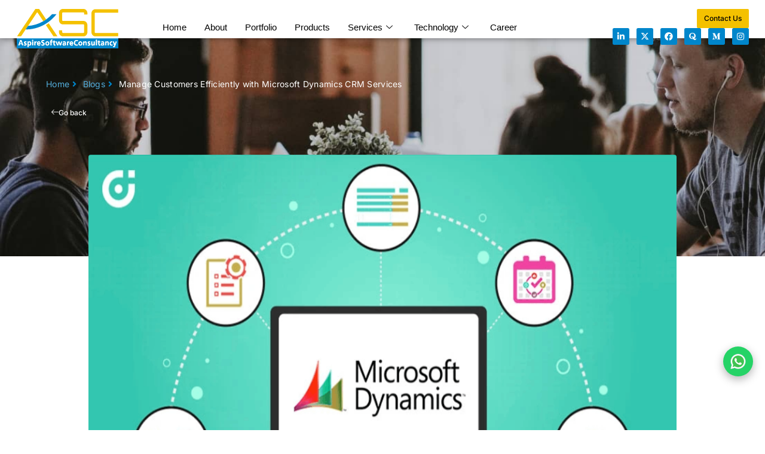

--- FILE ---
content_type: text/html; charset=UTF-8
request_url: https://aspiresoftwareconsultancy.com/manage-customers-efficiently-microsoft-dynamics-crm-services/
body_size: 46167
content:
<!DOCTYPE html>
<html dir="ltr" lang="en-US" prefix="og: https://ogp.me/ns#">
<head>
<meta charset="UTF-8">
<meta name="viewport" content="width=device-width, initial-scale=1">
	<meta name="google-site-verification" content="PjVVdyqxEpmS1YkyFgbvAtT5j-B9eg_mEvvEucc0RKs" />
	 <link rel="profile" href="https://gmpg.org/xfn/11"> 
	 <title>Benefits of Microsoft Dynamics CRM Services | Hire Microsoft Dynamics Services</title>

		<!-- All in One SEO 4.9.1.1 - aioseo.com -->
	<meta name="description" content="Read the blog to know the benefits of Microsoft Dynamics CRM. Contact Aspire Software Consultancy for the best Microsoft Dynamics CRM services for your organization." />
	<meta name="robots" content="max-image-preview:large" />
	<meta name="author" content="Aspire Software Consultancy"/>
	<link rel="canonical" href="https://aspiresoftwareconsultancy.com/manage-customers-efficiently-microsoft-dynamics-crm-services/" />
	<meta name="generator" content="All in One SEO (AIOSEO) 4.9.1.1" />
		<meta property="og:locale" content="en_US" />
		<meta property="og:site_name" content="Aspire Software Consultancy - We manage your IT needs." />
		<meta property="og:type" content="article" />
		<meta property="og:title" content="Benefits of Microsoft Dynamics CRM Services | Hire Microsoft Dynamics Services" />
		<meta property="og:description" content="Read the blog to know the benefits of Microsoft Dynamics CRM. Contact Aspire Software Consultancy for the best Microsoft Dynamics CRM services for your organization." />
		<meta property="og:url" content="https://aspiresoftwareconsultancy.com/manage-customers-efficiently-microsoft-dynamics-crm-services/" />
		<meta property="og:image" content="https://aspiresoftwareconsultancy.com/wp-content/uploads/2019/08/Microsoft-Dynamics-CRM-benefits.png" />
		<meta property="og:image:secure_url" content="https://aspiresoftwareconsultancy.com/wp-content/uploads/2019/08/Microsoft-Dynamics-CRM-benefits.png" />
		<meta property="og:image:width" content="1024" />
		<meta property="og:image:height" content="638" />
		<meta property="article:published_time" content="2019-08-07T05:47:22+00:00" />
		<meta property="article:modified_time" content="2023-10-12T04:45:36+00:00" />
		<meta name="twitter:card" content="summary_large_image" />
		<meta name="twitter:title" content="Benefits of Microsoft Dynamics CRM Services | Hire Microsoft Dynamics Services" />
		<meta name="twitter:description" content="Read the blog to know the benefits of Microsoft Dynamics CRM. Contact Aspire Software Consultancy for the best Microsoft Dynamics CRM services for your organization." />
		<meta name="twitter:image" content="https://aspiresoftwareconsultancy.com/wp-content/uploads/2023/07/Logo.png" />
		<script type="application/ld+json" class="aioseo-schema">
			{"@context":"https:\/\/schema.org","@graph":[{"@type":"BlogPosting","@id":"https:\/\/aspiresoftwareconsultancy.com\/manage-customers-efficiently-microsoft-dynamics-crm-services\/#blogposting","name":"Benefits of Microsoft Dynamics CRM Services | Hire Microsoft Dynamics Services","headline":"Manage Customers Efficiently with Microsoft Dynamics CRM Services","author":{"@id":"https:\/\/aspiresoftwareconsultancy.com\/author\/aspiresoft\/#author"},"publisher":{"@id":"https:\/\/aspiresoftwareconsultancy.com\/#organization"},"image":{"@type":"ImageObject","url":"https:\/\/aspiresoftwareconsultancy.com\/wp-content\/uploads\/2019\/08\/Microsoft-Dynamics-CRM-benefits.png","width":1024,"height":638},"datePublished":"2019-08-07T05:47:22+00:00","dateModified":"2023-10-12T04:45:36+00:00","inLanguage":"en-US","mainEntityOfPage":{"@id":"https:\/\/aspiresoftwareconsultancy.com\/manage-customers-efficiently-microsoft-dynamics-crm-services\/#webpage"},"isPartOf":{"@id":"https:\/\/aspiresoftwareconsultancy.com\/manage-customers-efficiently-microsoft-dynamics-crm-services\/#webpage"},"articleSection":"Microsoft Dynamics CRM"},{"@type":"BreadcrumbList","@id":"https:\/\/aspiresoftwareconsultancy.com\/manage-customers-efficiently-microsoft-dynamics-crm-services\/#breadcrumblist","itemListElement":[{"@type":"ListItem","@id":"https:\/\/aspiresoftwareconsultancy.com#listItem","position":1,"name":"Home","item":"https:\/\/aspiresoftwareconsultancy.com","nextItem":{"@type":"ListItem","@id":"https:\/\/aspiresoftwareconsultancy.com\/category\/microsoft-dynamics-crm\/#listItem","name":"Microsoft Dynamics CRM"}},{"@type":"ListItem","@id":"https:\/\/aspiresoftwareconsultancy.com\/category\/microsoft-dynamics-crm\/#listItem","position":2,"name":"Microsoft Dynamics CRM","item":"https:\/\/aspiresoftwareconsultancy.com\/category\/microsoft-dynamics-crm\/","nextItem":{"@type":"ListItem","@id":"https:\/\/aspiresoftwareconsultancy.com\/manage-customers-efficiently-microsoft-dynamics-crm-services\/#listItem","name":"Manage Customers Efficiently with Microsoft Dynamics CRM Services"},"previousItem":{"@type":"ListItem","@id":"https:\/\/aspiresoftwareconsultancy.com#listItem","name":"Home"}},{"@type":"ListItem","@id":"https:\/\/aspiresoftwareconsultancy.com\/manage-customers-efficiently-microsoft-dynamics-crm-services\/#listItem","position":3,"name":"Manage Customers Efficiently with Microsoft Dynamics CRM Services","previousItem":{"@type":"ListItem","@id":"https:\/\/aspiresoftwareconsultancy.com\/category\/microsoft-dynamics-crm\/#listItem","name":"Microsoft Dynamics CRM"}}]},{"@type":"Organization","@id":"https:\/\/aspiresoftwareconsultancy.com\/#organization","name":"Aspire Software Consultancy","description":"We manage your IT needs.","url":"https:\/\/aspiresoftwareconsultancy.com\/","logo":{"@type":"ImageObject","url":"https:\/\/aspiresoftwareconsultancy.com\/wp-content\/uploads\/2023\/07\/Logo.png","@id":"https:\/\/aspiresoftwareconsultancy.com\/manage-customers-efficiently-microsoft-dynamics-crm-services\/#organizationLogo","width":279,"height":108,"caption":"Logo 1"},"image":{"@id":"https:\/\/aspiresoftwareconsultancy.com\/manage-customers-efficiently-microsoft-dynamics-crm-services\/#organizationLogo"}},{"@type":"Person","@id":"https:\/\/aspiresoftwareconsultancy.com\/author\/aspiresoft\/#author","url":"https:\/\/aspiresoftwareconsultancy.com\/author\/aspiresoft\/","name":"Aspire Software Consultancy","image":{"@type":"ImageObject","@id":"https:\/\/aspiresoftwareconsultancy.com\/manage-customers-efficiently-microsoft-dynamics-crm-services\/#authorImage","url":"https:\/\/secure.gravatar.com\/avatar\/23d72a62349c8650cd7518abdb4d4e0dde9a9e975b5d701252777b4418b8287f?s=96&d=mm&r=g","width":96,"height":96,"caption":"Aspire Software Consultancy"}},{"@type":"WebPage","@id":"https:\/\/aspiresoftwareconsultancy.com\/manage-customers-efficiently-microsoft-dynamics-crm-services\/#webpage","url":"https:\/\/aspiresoftwareconsultancy.com\/manage-customers-efficiently-microsoft-dynamics-crm-services\/","name":"Benefits of Microsoft Dynamics CRM Services | Hire Microsoft Dynamics Services","description":"Read the blog to know the benefits of Microsoft Dynamics CRM. Contact Aspire Software Consultancy for the best Microsoft Dynamics CRM services for your organization.","inLanguage":"en-US","isPartOf":{"@id":"https:\/\/aspiresoftwareconsultancy.com\/#website"},"breadcrumb":{"@id":"https:\/\/aspiresoftwareconsultancy.com\/manage-customers-efficiently-microsoft-dynamics-crm-services\/#breadcrumblist"},"author":{"@id":"https:\/\/aspiresoftwareconsultancy.com\/author\/aspiresoft\/#author"},"creator":{"@id":"https:\/\/aspiresoftwareconsultancy.com\/author\/aspiresoft\/#author"},"image":{"@type":"ImageObject","url":"https:\/\/aspiresoftwareconsultancy.com\/wp-content\/uploads\/2019\/08\/Microsoft-Dynamics-CRM-benefits.png","@id":"https:\/\/aspiresoftwareconsultancy.com\/manage-customers-efficiently-microsoft-dynamics-crm-services\/#mainImage","width":1024,"height":638},"primaryImageOfPage":{"@id":"https:\/\/aspiresoftwareconsultancy.com\/manage-customers-efficiently-microsoft-dynamics-crm-services\/#mainImage"},"datePublished":"2019-08-07T05:47:22+00:00","dateModified":"2023-10-12T04:45:36+00:00"},{"@type":"WebSite","@id":"https:\/\/aspiresoftwareconsultancy.com\/#website","url":"https:\/\/aspiresoftwareconsultancy.com\/","name":"Aspire Software Consultancy","description":"We manage your IT needs.","inLanguage":"en-US","publisher":{"@id":"https:\/\/aspiresoftwareconsultancy.com\/#organization"}}]}
		</script>
		<!-- All in One SEO -->

<link rel='dns-prefetch' href='//www.googletagmanager.com' />
<link rel='dns-prefetch' href='//use.fontawesome.com' />
<link rel="alternate" type="application/rss+xml" title="Aspire Software Consultancy &raquo; Feed" href="https://aspiresoftwareconsultancy.com/feed/" />
<link rel="alternate" type="application/rss+xml" title="Aspire Software Consultancy &raquo; Comments Feed" href="https://aspiresoftwareconsultancy.com/comments/feed/" />
<link rel="alternate" title="oEmbed (JSON)" type="application/json+oembed" href="https://aspiresoftwareconsultancy.com/wp-json/oembed/1.0/embed?url=https%3A%2F%2Faspiresoftwareconsultancy.com%2Fmanage-customers-efficiently-microsoft-dynamics-crm-services%2F" />
<link rel="alternate" title="oEmbed (XML)" type="text/xml+oembed" href="https://aspiresoftwareconsultancy.com/wp-json/oembed/1.0/embed?url=https%3A%2F%2Faspiresoftwareconsultancy.com%2Fmanage-customers-efficiently-microsoft-dynamics-crm-services%2F&#038;format=xml" />
<style id='wp-img-auto-sizes-contain-inline-css'>
img:is([sizes=auto i],[sizes^="auto," i]){contain-intrinsic-size:3000px 1500px}
/*# sourceURL=wp-img-auto-sizes-contain-inline-css */
</style>
<link rel='stylesheet' id='astra-theme-css-css' href='https://aspiresoftwareconsultancy.com/wp-content/themes/astra/assets/css/minified/main.min.css?ver=4.11.18' media='all' />
<style id='astra-theme-css-inline-css'>
:root{--ast-post-nav-space:0;--ast-container-default-xlg-padding:3em;--ast-container-default-lg-padding:3em;--ast-container-default-slg-padding:2em;--ast-container-default-md-padding:3em;--ast-container-default-sm-padding:3em;--ast-container-default-xs-padding:2.4em;--ast-container-default-xxs-padding:1.8em;--ast-code-block-background:#ECEFF3;--ast-comment-inputs-background:#F9FAFB;--ast-normal-container-width:1200px;--ast-narrow-container-width:750px;--ast-blog-title-font-weight:normal;--ast-blog-meta-weight:inherit;--ast-global-color-primary:var(--ast-global-color-5);--ast-global-color-secondary:var(--ast-global-color-4);--ast-global-color-alternate-background:var(--ast-global-color-7);--ast-global-color-subtle-background:var(--ast-global-color-6);--ast-bg-style-guide:var( --ast-global-color-secondary,--ast-global-color-5 );--ast-shadow-style-guide:0px 0px 4px 0 #00000057;--ast-global-dark-bg-style:#fff;--ast-global-dark-lfs:#fbfbfb;--ast-widget-bg-color:#fafafa;--ast-wc-container-head-bg-color:#fbfbfb;--ast-title-layout-bg:#eeeeee;--ast-search-border-color:#e7e7e7;--ast-lifter-hover-bg:#e6e6e6;--ast-gallery-block-color:#000;--srfm-color-input-label:var(--ast-global-color-2);}html{font-size:100%;}a{color:var(--ast-global-color-0);}a:hover,a:focus{color:var(--ast-global-color-1);}body,button,input,select,textarea,.ast-button,.ast-custom-button{font-family:-apple-system,BlinkMacSystemFont,Segoe UI,Roboto,Oxygen-Sans,Ubuntu,Cantarell,Helvetica Neue,sans-serif;font-weight:400;font-size:16px;font-size:1rem;line-height:var(--ast-body-line-height,1.65em);}blockquote{color:var(--ast-global-color-3);}h1,h2,h3,h4,h5,h6,.entry-content :where(h1,h2,h3,h4,h5,h6),.site-title,.site-title a{font-weight:600;}.ast-site-identity .site-title a{color:var(--ast-global-color-2);}.site-title{font-size:26px;font-size:1.625rem;display:block;}.site-header .site-description{font-size:15px;font-size:0.9375rem;display:none;}.entry-title{font-size:26px;font-size:1.625rem;}.archive .ast-article-post .ast-article-inner,.blog .ast-article-post .ast-article-inner,.archive .ast-article-post .ast-article-inner:hover,.blog .ast-article-post .ast-article-inner:hover{overflow:hidden;}h1,.entry-content :where(h1){font-size:40px;font-size:2.5rem;font-weight:600;line-height:1.4em;}h2,.entry-content :where(h2){font-size:26px;font-size:1.625rem;font-weight:600;line-height:1.3em;}h3,.entry-content :where(h3){font-size:24px;font-size:1.5rem;font-weight:600;line-height:1.3em;}h4,.entry-content :where(h4){font-size:24px;font-size:1.5rem;line-height:1.2em;font-weight:600;}h5,.entry-content :where(h5){font-size:20px;font-size:1.25rem;line-height:1.2em;font-weight:600;}h6,.entry-content :where(h6){font-size:16px;font-size:1rem;line-height:1.25em;font-weight:600;}::selection{background-color:var(--ast-global-color-0);color:#ffffff;}body,h1,h2,h3,h4,h5,h6,.entry-title a,.entry-content :where(h1,h2,h3,h4,h5,h6){color:var(--ast-global-color-3);}.tagcloud a:hover,.tagcloud a:focus,.tagcloud a.current-item{color:#ffffff;border-color:var(--ast-global-color-0);background-color:var(--ast-global-color-0);}input:focus,input[type="text"]:focus,input[type="email"]:focus,input[type="url"]:focus,input[type="password"]:focus,input[type="reset"]:focus,input[type="search"]:focus,textarea:focus{border-color:var(--ast-global-color-0);}input[type="radio"]:checked,input[type=reset],input[type="checkbox"]:checked,input[type="checkbox"]:hover:checked,input[type="checkbox"]:focus:checked,input[type=range]::-webkit-slider-thumb{border-color:var(--ast-global-color-0);background-color:var(--ast-global-color-0);box-shadow:none;}.site-footer a:hover + .post-count,.site-footer a:focus + .post-count{background:var(--ast-global-color-0);border-color:var(--ast-global-color-0);}.single .nav-links .nav-previous,.single .nav-links .nav-next{color:var(--ast-global-color-0);}.entry-meta,.entry-meta *{line-height:1.45;color:var(--ast-global-color-0);}.entry-meta a:not(.ast-button):hover,.entry-meta a:not(.ast-button):hover *,.entry-meta a:not(.ast-button):focus,.entry-meta a:not(.ast-button):focus *,.page-links > .page-link,.page-links .page-link:hover,.post-navigation a:hover{color:var(--ast-global-color-1);}#cat option,.secondary .calendar_wrap thead a,.secondary .calendar_wrap thead a:visited{color:var(--ast-global-color-0);}.secondary .calendar_wrap #today,.ast-progress-val span{background:var(--ast-global-color-0);}.secondary a:hover + .post-count,.secondary a:focus + .post-count{background:var(--ast-global-color-0);border-color:var(--ast-global-color-0);}.calendar_wrap #today > a{color:#ffffff;}.page-links .page-link,.single .post-navigation a{color:var(--ast-global-color-0);}.ast-search-menu-icon .search-form button.search-submit{padding:0 4px;}.ast-search-menu-icon form.search-form{padding-right:0;}.ast-search-menu-icon.slide-search input.search-field{width:0;}.ast-header-search .ast-search-menu-icon.ast-dropdown-active .search-form,.ast-header-search .ast-search-menu-icon.ast-dropdown-active .search-field:focus{transition:all 0.2s;}.search-form input.search-field:focus{outline:none;}.ast-archive-title{color:var(--ast-global-color-2);}.widget-title,.widget .wp-block-heading{font-size:22px;font-size:1.375rem;color:var(--ast-global-color-2);}.ast-single-post .entry-content a,.ast-comment-content a:not(.ast-comment-edit-reply-wrap a){text-decoration:underline;}.ast-single-post .wp-block-button .wp-block-button__link,.ast-single-post .elementor-widget-button .elementor-button,.ast-single-post .entry-content .uagb-tab a,.ast-single-post .entry-content .uagb-ifb-cta a,.ast-single-post .entry-content .wp-block-uagb-buttons a,.ast-single-post .entry-content .uabb-module-content a,.ast-single-post .entry-content .uagb-post-grid a,.ast-single-post .entry-content .uagb-timeline a,.ast-single-post .entry-content .uagb-toc__wrap a,.ast-single-post .entry-content .uagb-taxomony-box a,.entry-content .wp-block-latest-posts > li > a,.ast-single-post .entry-content .wp-block-file__button,a.ast-post-filter-single,.ast-single-post .wp-block-buttons .wp-block-button.is-style-outline .wp-block-button__link,.ast-single-post .ast-comment-content .comment-reply-link,.ast-single-post .ast-comment-content .comment-edit-link{text-decoration:none;}.ast-search-menu-icon.slide-search a:focus-visible:focus-visible,.astra-search-icon:focus-visible,#close:focus-visible,a:focus-visible,.ast-menu-toggle:focus-visible,.site .skip-link:focus-visible,.wp-block-loginout input:focus-visible,.wp-block-search.wp-block-search__button-inside .wp-block-search__inside-wrapper,.ast-header-navigation-arrow:focus-visible,.ast-orders-table__row .ast-orders-table__cell:focus-visible,a#ast-apply-coupon:focus-visible,#ast-apply-coupon:focus-visible,#close:focus-visible,.button.search-submit:focus-visible,#search_submit:focus,.normal-search:focus-visible,.ast-header-account-wrap:focus-visible,.astra-cart-drawer-close:focus,.ast-single-variation:focus,.ast-button:focus{outline-style:dotted;outline-color:inherit;outline-width:thin;}input:focus,input[type="text"]:focus,input[type="email"]:focus,input[type="url"]:focus,input[type="password"]:focus,input[type="reset"]:focus,input[type="search"]:focus,input[type="number"]:focus,textarea:focus,.wp-block-search__input:focus,[data-section="section-header-mobile-trigger"] .ast-button-wrap .ast-mobile-menu-trigger-minimal:focus,.ast-mobile-popup-drawer.active .menu-toggle-close:focus,#ast-scroll-top:focus,#coupon_code:focus,#ast-coupon-code:focus{border-style:dotted;border-color:inherit;border-width:thin;}input{outline:none;}.ast-logo-title-inline .site-logo-img{padding-right:1em;}.site-logo-img img{ transition:all 0.2s linear;}body .ast-oembed-container *{position:absolute;top:0;width:100%;height:100%;left:0;}body .wp-block-embed-pocket-casts .ast-oembed-container *{position:unset;}.ast-single-post-featured-section + article {margin-top: 2em;}.site-content .ast-single-post-featured-section img {width: 100%;overflow: hidden;object-fit: cover;}.site > .ast-single-related-posts-container {margin-top: 0;}@media (min-width: 922px) {.ast-desktop .ast-container--narrow {max-width: var(--ast-narrow-container-width);margin: 0 auto;}}.ast-page-builder-template .hentry {margin: 0;}.ast-page-builder-template .site-content > .ast-container {max-width: 100%;padding: 0;}.ast-page-builder-template .site .site-content #primary {padding: 0;margin: 0;}.ast-page-builder-template .no-results {text-align: center;margin: 4em auto;}.ast-page-builder-template .ast-pagination {padding: 2em;}.ast-page-builder-template .entry-header.ast-no-title.ast-no-thumbnail {margin-top: 0;}.ast-page-builder-template .entry-header.ast-header-without-markup {margin-top: 0;margin-bottom: 0;}.ast-page-builder-template .entry-header.ast-no-title.ast-no-meta {margin-bottom: 0;}.ast-page-builder-template.single .post-navigation {padding-bottom: 2em;}.ast-page-builder-template.single-post .site-content > .ast-container {max-width: 100%;}.ast-page-builder-template .entry-header {margin-top: 2em;margin-left: auto;margin-right: auto;}.ast-single-post.ast-page-builder-template .site-main > article {padding-top: 2em;padding-left: 20px;padding-right: 20px;}.ast-page-builder-template .ast-archive-description {margin: 2em auto 0;padding-left: 20px;padding-right: 20px;}.ast-page-builder-template .ast-row {margin-left: 0;margin-right: 0;}.single.ast-page-builder-template .entry-header + .entry-content,.single.ast-page-builder-template .ast-single-entry-banner + .site-content article .entry-content {margin-bottom: 2em;}@media(min-width: 921px) {.ast-page-builder-template.archive.ast-right-sidebar .ast-row article,.ast-page-builder-template.archive.ast-left-sidebar .ast-row article {padding-left: 0;padding-right: 0;}}@media (max-width:921.9px){#ast-desktop-header{display:none;}}@media (min-width:922px){#ast-mobile-header{display:none;}}@media( max-width: 420px ) {.single .nav-links .nav-previous,.single .nav-links .nav-next {width: 100%;text-align: center;}}.wp-block-buttons.aligncenter{justify-content:center;}@media (max-width:921px){.ast-theme-transparent-header #primary,.ast-theme-transparent-header #secondary{padding:0;}}@media (max-width:921px){.ast-plain-container.ast-no-sidebar #primary{padding:0;}}.ast-plain-container.ast-no-sidebar #primary{margin-top:0;margin-bottom:0;}@media (min-width:1200px){.ast-plain-container.ast-no-sidebar #primary{margin-top:60px;margin-bottom:60px;}}.wp-block-button.is-style-outline .wp-block-button__link{border-color:var(--ast-global-color-0);}div.wp-block-button.is-style-outline > .wp-block-button__link:not(.has-text-color),div.wp-block-button.wp-block-button__link.is-style-outline:not(.has-text-color){color:var(--ast-global-color-0);}.wp-block-button.is-style-outline .wp-block-button__link:hover,.wp-block-buttons .wp-block-button.is-style-outline .wp-block-button__link:focus,.wp-block-buttons .wp-block-button.is-style-outline > .wp-block-button__link:not(.has-text-color):hover,.wp-block-buttons .wp-block-button.wp-block-button__link.is-style-outline:not(.has-text-color):hover{color:#ffffff;background-color:var(--ast-global-color-1);border-color:var(--ast-global-color-1);}.post-page-numbers.current .page-link,.ast-pagination .page-numbers.current{color:#ffffff;border-color:var(--ast-global-color-0);background-color:var(--ast-global-color-0);}.wp-block-button.is-style-outline .wp-block-button__link.wp-element-button,.ast-outline-button{border-color:var(--ast-global-color-0);font-family:inherit;font-weight:500;font-size:16px;font-size:1rem;line-height:1em;}.wp-block-buttons .wp-block-button.is-style-outline > .wp-block-button__link:not(.has-text-color),.wp-block-buttons .wp-block-button.wp-block-button__link.is-style-outline:not(.has-text-color),.ast-outline-button{color:var(--ast-global-color-0);}.wp-block-button.is-style-outline .wp-block-button__link:hover,.wp-block-buttons .wp-block-button.is-style-outline .wp-block-button__link:focus,.wp-block-buttons .wp-block-button.is-style-outline > .wp-block-button__link:not(.has-text-color):hover,.wp-block-buttons .wp-block-button.wp-block-button__link.is-style-outline:not(.has-text-color):hover,.ast-outline-button:hover,.ast-outline-button:focus,.wp-block-uagb-buttons-child .uagb-buttons-repeater.ast-outline-button:hover,.wp-block-uagb-buttons-child .uagb-buttons-repeater.ast-outline-button:focus{color:#ffffff;background-color:var(--ast-global-color-1);border-color:var(--ast-global-color-1);}.wp-block-button .wp-block-button__link.wp-element-button.is-style-outline:not(.has-background),.wp-block-button.is-style-outline>.wp-block-button__link.wp-element-button:not(.has-background),.ast-outline-button{background-color:transparent;}.entry-content[data-ast-blocks-layout] > figure{margin-bottom:1em;}h1.widget-title{font-weight:600;}h2.widget-title{font-weight:600;}h3.widget-title{font-weight:600;}.elementor-widget-container .elementor-loop-container .e-loop-item[data-elementor-type="loop-item"]{width:100%;}#page{display:flex;flex-direction:column;min-height:100vh;}.ast-404-layout-1 h1.page-title{color:var(--ast-global-color-2);}.single .post-navigation a{line-height:1em;height:inherit;}.error-404 .page-sub-title{font-size:1.5rem;font-weight:inherit;}.search .site-content .content-area .search-form{margin-bottom:0;}#page .site-content{flex-grow:1;}.widget{margin-bottom:1.25em;}#secondary li{line-height:1.5em;}#secondary .wp-block-group h2{margin-bottom:0.7em;}#secondary h2{font-size:1.7rem;}.ast-separate-container .ast-article-post,.ast-separate-container .ast-article-single,.ast-separate-container .comment-respond{padding:3em;}.ast-separate-container .ast-article-single .ast-article-single{padding:0;}.ast-article-single .wp-block-post-template-is-layout-grid{padding-left:0;}.ast-separate-container .comments-title,.ast-narrow-container .comments-title{padding:1.5em 2em;}.ast-page-builder-template .comment-form-textarea,.ast-comment-formwrap .ast-grid-common-col{padding:0;}.ast-comment-formwrap{padding:0;display:inline-flex;column-gap:20px;width:100%;margin-left:0;margin-right:0;}.comments-area textarea#comment:focus,.comments-area textarea#comment:active,.comments-area .ast-comment-formwrap input[type="text"]:focus,.comments-area .ast-comment-formwrap input[type="text"]:active {box-shadow:none;outline:none;}.archive.ast-page-builder-template .entry-header{margin-top:2em;}.ast-page-builder-template .ast-comment-formwrap{width:100%;}.entry-title{margin-bottom:0.5em;}.ast-archive-description p{font-size:inherit;font-weight:inherit;line-height:inherit;}.ast-separate-container .ast-comment-list li.depth-1,.hentry{margin-bottom:2em;}@media (min-width:921px){.ast-left-sidebar.ast-page-builder-template #secondary,.archive.ast-right-sidebar.ast-page-builder-template .site-main{padding-left:20px;padding-right:20px;}}@media (max-width:544px){.ast-comment-formwrap.ast-row{column-gap:10px;display:inline-block;}#ast-commentform .ast-grid-common-col{position:relative;width:100%;}}@media (min-width:1201px){.ast-separate-container .ast-article-post,.ast-separate-container .ast-article-single,.ast-separate-container .ast-author-box,.ast-separate-container .ast-404-layout-1,.ast-separate-container .no-results{padding:3em;}}@media (max-width:921px){.ast-left-sidebar #content > .ast-container{display:flex;flex-direction:column-reverse;width:100%;}}@media (min-width:922px){.ast-separate-container.ast-right-sidebar #primary,.ast-separate-container.ast-left-sidebar #primary{border:0;}.search-no-results.ast-separate-container #primary{margin-bottom:4em;}}.wp-block-button .wp-block-button__link{color:#ffffff;}.wp-block-button .wp-block-button__link:hover,.wp-block-button .wp-block-button__link:focus{color:#ffffff;background-color:var(--ast-global-color-1);border-color:var(--ast-global-color-1);}.elementor-widget-heading h1.elementor-heading-title{line-height:1.4em;}.elementor-widget-heading h2.elementor-heading-title{line-height:1.3em;}.elementor-widget-heading h3.elementor-heading-title{line-height:1.3em;}.elementor-widget-heading h4.elementor-heading-title{line-height:1.2em;}.elementor-widget-heading h5.elementor-heading-title{line-height:1.2em;}.elementor-widget-heading h6.elementor-heading-title{line-height:1.25em;}.wp-block-button .wp-block-button__link,.wp-block-search .wp-block-search__button,body .wp-block-file .wp-block-file__button{border-color:var(--ast-global-color-0);background-color:var(--ast-global-color-0);color:#ffffff;font-family:inherit;font-weight:500;line-height:1em;font-size:16px;font-size:1rem;padding-top:15px;padding-right:30px;padding-bottom:15px;padding-left:30px;}@media (max-width:921px){.wp-block-button .wp-block-button__link,.wp-block-search .wp-block-search__button,body .wp-block-file .wp-block-file__button{padding-top:14px;padding-right:28px;padding-bottom:14px;padding-left:28px;}}@media (max-width:544px){.wp-block-button .wp-block-button__link,.wp-block-search .wp-block-search__button,body .wp-block-file .wp-block-file__button{padding-top:12px;padding-right:24px;padding-bottom:12px;padding-left:24px;}}.menu-toggle,button,.ast-button,.ast-custom-button,.button,input#submit,input[type="button"],input[type="submit"],input[type="reset"],form[CLASS*="wp-block-search__"].wp-block-search .wp-block-search__inside-wrapper .wp-block-search__button,body .wp-block-file .wp-block-file__button,.search .search-submit{border-style:solid;border-top-width:0;border-right-width:0;border-left-width:0;border-bottom-width:0;color:#ffffff;border-color:var(--ast-global-color-0);background-color:var(--ast-global-color-0);padding-top:15px;padding-right:30px;padding-bottom:15px;padding-left:30px;font-family:inherit;font-weight:500;font-size:16px;font-size:1rem;line-height:1em;}button:focus,.menu-toggle:hover,button:hover,.ast-button:hover,.ast-custom-button:hover .button:hover,.ast-custom-button:hover ,input[type=reset]:hover,input[type=reset]:focus,input#submit:hover,input#submit:focus,input[type="button"]:hover,input[type="button"]:focus,input[type="submit"]:hover,input[type="submit"]:focus,form[CLASS*="wp-block-search__"].wp-block-search .wp-block-search__inside-wrapper .wp-block-search__button:hover,form[CLASS*="wp-block-search__"].wp-block-search .wp-block-search__inside-wrapper .wp-block-search__button:focus,body .wp-block-file .wp-block-file__button:hover,body .wp-block-file .wp-block-file__button:focus{color:#ffffff;background-color:var(--ast-global-color-1);border-color:var(--ast-global-color-1);}form[CLASS*="wp-block-search__"].wp-block-search .wp-block-search__inside-wrapper .wp-block-search__button.has-icon{padding-top:calc(15px - 3px);padding-right:calc(30px - 3px);padding-bottom:calc(15px - 3px);padding-left:calc(30px - 3px);}@media (max-width:921px){.menu-toggle,button,.ast-button,.ast-custom-button,.button,input#submit,input[type="button"],input[type="submit"],input[type="reset"],form[CLASS*="wp-block-search__"].wp-block-search .wp-block-search__inside-wrapper .wp-block-search__button,body .wp-block-file .wp-block-file__button,.search .search-submit{padding-top:14px;padding-right:28px;padding-bottom:14px;padding-left:28px;}}@media (max-width:544px){.menu-toggle,button,.ast-button,.ast-custom-button,.button,input#submit,input[type="button"],input[type="submit"],input[type="reset"],form[CLASS*="wp-block-search__"].wp-block-search .wp-block-search__inside-wrapper .wp-block-search__button,body .wp-block-file .wp-block-file__button,.search .search-submit{padding-top:12px;padding-right:24px;padding-bottom:12px;padding-left:24px;}}@media (max-width:921px){.ast-mobile-header-stack .main-header-bar .ast-search-menu-icon{display:inline-block;}.ast-header-break-point.ast-header-custom-item-outside .ast-mobile-header-stack .main-header-bar .ast-search-icon{margin:0;}.ast-comment-avatar-wrap img{max-width:2.5em;}.ast-comment-meta{padding:0 1.8888em 1.3333em;}.ast-separate-container .ast-comment-list li.depth-1{padding:1.5em 2.14em;}.ast-separate-container .comment-respond{padding:2em 2.14em;}}@media (min-width:544px){.ast-container{max-width:100%;}}@media (max-width:544px){.ast-separate-container .ast-article-post,.ast-separate-container .ast-article-single,.ast-separate-container .comments-title,.ast-separate-container .ast-archive-description{padding:1.5em 1em;}.ast-separate-container #content .ast-container{padding-left:0.54em;padding-right:0.54em;}.ast-separate-container .ast-comment-list .bypostauthor{padding:.5em;}.ast-search-menu-icon.ast-dropdown-active .search-field{width:170px;}} #ast-mobile-header .ast-site-header-cart-li a{pointer-events:none;}.ast-separate-container{background-color:var(--ast-global-color-4);}@media (max-width:921px){.site-title{display:block;}.site-header .site-description{display:none;}h1,.entry-content :where(h1){font-size:30px;}h2,.entry-content :where(h2){font-size:25px;}h3,.entry-content :where(h3){font-size:20px;}}@media (max-width:544px){.site-title{display:block;}.site-header .site-description{display:none;}h1,.entry-content :where(h1){font-size:30px;}h2,.entry-content :where(h2){font-size:25px;}h3,.entry-content :where(h3){font-size:20px;}}@media (max-width:921px){html{font-size:91.2%;}}@media (max-width:544px){html{font-size:91.2%;}}@media (min-width:922px){.ast-container{max-width:1240px;}}@media (min-width:922px){.site-content .ast-container{display:flex;}}@media (max-width:921px){.site-content .ast-container{flex-direction:column;}}@media (min-width:922px){.main-header-menu .sub-menu .menu-item.ast-left-align-sub-menu:hover > .sub-menu,.main-header-menu .sub-menu .menu-item.ast-left-align-sub-menu.focus > .sub-menu{margin-left:-0px;}}.entry-content li > p{margin-bottom:0;}.site .comments-area{padding-bottom:3em;}.wp-block-file {display: flex;align-items: center;flex-wrap: wrap;justify-content: space-between;}.wp-block-pullquote {border: none;}.wp-block-pullquote blockquote::before {content: "\201D";font-family: "Helvetica",sans-serif;display: flex;transform: rotate( 180deg );font-size: 6rem;font-style: normal;line-height: 1;font-weight: bold;align-items: center;justify-content: center;}.has-text-align-right > blockquote::before {justify-content: flex-start;}.has-text-align-left > blockquote::before {justify-content: flex-end;}figure.wp-block-pullquote.is-style-solid-color blockquote {max-width: 100%;text-align: inherit;}:root {--wp--custom--ast-default-block-top-padding: 3em;--wp--custom--ast-default-block-right-padding: 3em;--wp--custom--ast-default-block-bottom-padding: 3em;--wp--custom--ast-default-block-left-padding: 3em;--wp--custom--ast-container-width: 1200px;--wp--custom--ast-content-width-size: 1200px;--wp--custom--ast-wide-width-size: calc(1200px + var(--wp--custom--ast-default-block-left-padding) + var(--wp--custom--ast-default-block-right-padding));}.ast-narrow-container {--wp--custom--ast-content-width-size: 750px;--wp--custom--ast-wide-width-size: 750px;}@media(max-width: 921px) {:root {--wp--custom--ast-default-block-top-padding: 3em;--wp--custom--ast-default-block-right-padding: 2em;--wp--custom--ast-default-block-bottom-padding: 3em;--wp--custom--ast-default-block-left-padding: 2em;}}@media(max-width: 544px) {:root {--wp--custom--ast-default-block-top-padding: 3em;--wp--custom--ast-default-block-right-padding: 1.5em;--wp--custom--ast-default-block-bottom-padding: 3em;--wp--custom--ast-default-block-left-padding: 1.5em;}}.entry-content > .wp-block-group,.entry-content > .wp-block-cover,.entry-content > .wp-block-columns {padding-top: var(--wp--custom--ast-default-block-top-padding);padding-right: var(--wp--custom--ast-default-block-right-padding);padding-bottom: var(--wp--custom--ast-default-block-bottom-padding);padding-left: var(--wp--custom--ast-default-block-left-padding);}.ast-plain-container.ast-no-sidebar .entry-content > .alignfull,.ast-page-builder-template .ast-no-sidebar .entry-content > .alignfull {margin-left: calc( -50vw + 50%);margin-right: calc( -50vw + 50%);max-width: 100vw;width: 100vw;}.ast-plain-container.ast-no-sidebar .entry-content .alignfull .alignfull,.ast-page-builder-template.ast-no-sidebar .entry-content .alignfull .alignfull,.ast-plain-container.ast-no-sidebar .entry-content .alignfull .alignwide,.ast-page-builder-template.ast-no-sidebar .entry-content .alignfull .alignwide,.ast-plain-container.ast-no-sidebar .entry-content .alignwide .alignfull,.ast-page-builder-template.ast-no-sidebar .entry-content .alignwide .alignfull,.ast-plain-container.ast-no-sidebar .entry-content .alignwide .alignwide,.ast-page-builder-template.ast-no-sidebar .entry-content .alignwide .alignwide,.ast-plain-container.ast-no-sidebar .entry-content .wp-block-column .alignfull,.ast-page-builder-template.ast-no-sidebar .entry-content .wp-block-column .alignfull,.ast-plain-container.ast-no-sidebar .entry-content .wp-block-column .alignwide,.ast-page-builder-template.ast-no-sidebar .entry-content .wp-block-column .alignwide {margin-left: auto;margin-right: auto;width: 100%;}[data-ast-blocks-layout] .wp-block-separator:not(.is-style-dots) {height: 0;}[data-ast-blocks-layout] .wp-block-separator {margin: 20px auto;}[data-ast-blocks-layout] .wp-block-separator:not(.is-style-wide):not(.is-style-dots) {max-width: 100px;}[data-ast-blocks-layout] .wp-block-separator.has-background {padding: 0;}.entry-content[data-ast-blocks-layout] > * {max-width: var(--wp--custom--ast-content-width-size);margin-left: auto;margin-right: auto;}.entry-content[data-ast-blocks-layout] > .alignwide {max-width: var(--wp--custom--ast-wide-width-size);}.entry-content[data-ast-blocks-layout] .alignfull {max-width: none;}.entry-content .wp-block-columns {margin-bottom: 0;}blockquote {margin: 1.5em;border-color: rgba(0,0,0,0.05);}.wp-block-quote:not(.has-text-align-right):not(.has-text-align-center) {border-left: 5px solid rgba(0,0,0,0.05);}.has-text-align-right > blockquote,blockquote.has-text-align-right {border-right: 5px solid rgba(0,0,0,0.05);}.has-text-align-left > blockquote,blockquote.has-text-align-left {border-left: 5px solid rgba(0,0,0,0.05);}.wp-block-site-tagline,.wp-block-latest-posts .read-more {margin-top: 15px;}.wp-block-loginout p label {display: block;}.wp-block-loginout p:not(.login-remember):not(.login-submit) input {width: 100%;}.wp-block-loginout input:focus {border-color: transparent;}.wp-block-loginout input:focus {outline: thin dotted;}.entry-content .wp-block-media-text .wp-block-media-text__content {padding: 0 0 0 8%;}.entry-content .wp-block-media-text.has-media-on-the-right .wp-block-media-text__content {padding: 0 8% 0 0;}.entry-content .wp-block-media-text.has-background .wp-block-media-text__content {padding: 8%;}.entry-content .wp-block-cover:not([class*="background-color"]):not(.has-text-color.has-link-color) .wp-block-cover__inner-container,.entry-content .wp-block-cover:not([class*="background-color"]) .wp-block-cover-image-text,.entry-content .wp-block-cover:not([class*="background-color"]) .wp-block-cover-text,.entry-content .wp-block-cover-image:not([class*="background-color"]) .wp-block-cover__inner-container,.entry-content .wp-block-cover-image:not([class*="background-color"]) .wp-block-cover-image-text,.entry-content .wp-block-cover-image:not([class*="background-color"]) .wp-block-cover-text {color: var(--ast-global-color-primary,var(--ast-global-color-5));}.wp-block-loginout .login-remember input {width: 1.1rem;height: 1.1rem;margin: 0 5px 4px 0;vertical-align: middle;}.wp-block-latest-posts > li > *:first-child,.wp-block-latest-posts:not(.is-grid) > li:first-child {margin-top: 0;}.entry-content > .wp-block-buttons,.entry-content > .wp-block-uagb-buttons {margin-bottom: 1.5em;}.wp-block-search__inside-wrapper .wp-block-search__input {padding: 0 10px;color: var(--ast-global-color-3);background: var(--ast-global-color-primary,var(--ast-global-color-5));border-color: var(--ast-border-color);}.wp-block-latest-posts .read-more {margin-bottom: 1.5em;}.wp-block-search__no-button .wp-block-search__inside-wrapper .wp-block-search__input {padding-top: 5px;padding-bottom: 5px;}.wp-block-latest-posts .wp-block-latest-posts__post-date,.wp-block-latest-posts .wp-block-latest-posts__post-author {font-size: 1rem;}.wp-block-latest-posts > li > *,.wp-block-latest-posts:not(.is-grid) > li {margin-top: 12px;margin-bottom: 12px;}.ast-page-builder-template .entry-content[data-ast-blocks-layout] > .alignwide:where(:not(.uagb-is-root-container):not(.spectra-is-root-container)) > * {max-width: var(--wp--custom--ast-wide-width-size);}.ast-page-builder-template .entry-content[data-ast-blocks-layout] > .inherit-container-width > *,.ast-page-builder-template .entry-content[data-ast-blocks-layout] > *:not(.wp-block-group):where(:not(.uagb-is-root-container):not(.spectra-is-root-container)) > *,.entry-content[data-ast-blocks-layout] > .wp-block-cover .wp-block-cover__inner-container {max-width: var(--wp--custom--ast-content-width-size) ;margin-left: auto;margin-right: auto;}.ast-page-builder-template .entry-content[data-ast-blocks-layout] > *,.ast-page-builder-template .entry-content[data-ast-blocks-layout] > .alignfull:where(:not(.wp-block-group):not(.uagb-is-root-container):not(.spectra-is-root-container)) > * {max-width: none;}.entry-content[data-ast-blocks-layout] .wp-block-cover:not(.alignleft):not(.alignright) {width: auto;}@media(max-width: 1200px) {.ast-separate-container .entry-content > .alignfull,.ast-separate-container .entry-content[data-ast-blocks-layout] > .alignwide,.ast-plain-container .entry-content[data-ast-blocks-layout] > .alignwide,.ast-plain-container .entry-content .alignfull {margin-left: calc(-1 * min(var(--ast-container-default-xlg-padding),20px)) ;margin-right: calc(-1 * min(var(--ast-container-default-xlg-padding),20px));}}@media(min-width: 1201px) {.ast-separate-container .entry-content > .alignfull {margin-left: calc(-1 * var(--ast-container-default-xlg-padding) );margin-right: calc(-1 * var(--ast-container-default-xlg-padding) );}.ast-separate-container .entry-content[data-ast-blocks-layout] > .alignwide,.ast-plain-container .entry-content[data-ast-blocks-layout] > .alignwide {margin-left: calc(-1 * var(--wp--custom--ast-default-block-left-padding) );margin-right: calc(-1 * var(--wp--custom--ast-default-block-right-padding) );}}@media(min-width: 921px) {.ast-separate-container .entry-content .wp-block-group.alignwide:not(.inherit-container-width) > :where(:not(.alignleft):not(.alignright)),.ast-plain-container .entry-content .wp-block-group.alignwide:not(.inherit-container-width) > :where(:not(.alignleft):not(.alignright)) {max-width: calc( var(--wp--custom--ast-content-width-size) + 80px );}.ast-plain-container.ast-right-sidebar .entry-content[data-ast-blocks-layout] .alignfull,.ast-plain-container.ast-left-sidebar .entry-content[data-ast-blocks-layout] .alignfull {margin-left: -60px;margin-right: -60px;}}@media(min-width: 544px) {.entry-content > .alignleft {margin-right: 20px;}.entry-content > .alignright {margin-left: 20px;}}@media (max-width:544px){.wp-block-columns .wp-block-column:not(:last-child){margin-bottom:20px;}.wp-block-latest-posts{margin:0;}}@media( max-width: 600px ) {.entry-content .wp-block-media-text .wp-block-media-text__content,.entry-content .wp-block-media-text.has-media-on-the-right .wp-block-media-text__content {padding: 8% 0 0;}.entry-content .wp-block-media-text.has-background .wp-block-media-text__content {padding: 8%;}}.ast-page-builder-template .entry-header {padding-left: 0;}.ast-narrow-container .site-content .wp-block-uagb-image--align-full .wp-block-uagb-image__figure {max-width: 100%;margin-left: auto;margin-right: auto;}.entry-content ul,.entry-content ol {padding: revert;margin: revert;}:root .has-ast-global-color-0-color{color:var(--ast-global-color-0);}:root .has-ast-global-color-0-background-color{background-color:var(--ast-global-color-0);}:root .wp-block-button .has-ast-global-color-0-color{color:var(--ast-global-color-0);}:root .wp-block-button .has-ast-global-color-0-background-color{background-color:var(--ast-global-color-0);}:root .has-ast-global-color-1-color{color:var(--ast-global-color-1);}:root .has-ast-global-color-1-background-color{background-color:var(--ast-global-color-1);}:root .wp-block-button .has-ast-global-color-1-color{color:var(--ast-global-color-1);}:root .wp-block-button .has-ast-global-color-1-background-color{background-color:var(--ast-global-color-1);}:root .has-ast-global-color-2-color{color:var(--ast-global-color-2);}:root .has-ast-global-color-2-background-color{background-color:var(--ast-global-color-2);}:root .wp-block-button .has-ast-global-color-2-color{color:var(--ast-global-color-2);}:root .wp-block-button .has-ast-global-color-2-background-color{background-color:var(--ast-global-color-2);}:root .has-ast-global-color-3-color{color:var(--ast-global-color-3);}:root .has-ast-global-color-3-background-color{background-color:var(--ast-global-color-3);}:root .wp-block-button .has-ast-global-color-3-color{color:var(--ast-global-color-3);}:root .wp-block-button .has-ast-global-color-3-background-color{background-color:var(--ast-global-color-3);}:root .has-ast-global-color-4-color{color:var(--ast-global-color-4);}:root .has-ast-global-color-4-background-color{background-color:var(--ast-global-color-4);}:root .wp-block-button .has-ast-global-color-4-color{color:var(--ast-global-color-4);}:root .wp-block-button .has-ast-global-color-4-background-color{background-color:var(--ast-global-color-4);}:root .has-ast-global-color-5-color{color:var(--ast-global-color-5);}:root .has-ast-global-color-5-background-color{background-color:var(--ast-global-color-5);}:root .wp-block-button .has-ast-global-color-5-color{color:var(--ast-global-color-5);}:root .wp-block-button .has-ast-global-color-5-background-color{background-color:var(--ast-global-color-5);}:root .has-ast-global-color-6-color{color:var(--ast-global-color-6);}:root .has-ast-global-color-6-background-color{background-color:var(--ast-global-color-6);}:root .wp-block-button .has-ast-global-color-6-color{color:var(--ast-global-color-6);}:root .wp-block-button .has-ast-global-color-6-background-color{background-color:var(--ast-global-color-6);}:root .has-ast-global-color-7-color{color:var(--ast-global-color-7);}:root .has-ast-global-color-7-background-color{background-color:var(--ast-global-color-7);}:root .wp-block-button .has-ast-global-color-7-color{color:var(--ast-global-color-7);}:root .wp-block-button .has-ast-global-color-7-background-color{background-color:var(--ast-global-color-7);}:root .has-ast-global-color-8-color{color:var(--ast-global-color-8);}:root .has-ast-global-color-8-background-color{background-color:var(--ast-global-color-8);}:root .wp-block-button .has-ast-global-color-8-color{color:var(--ast-global-color-8);}:root .wp-block-button .has-ast-global-color-8-background-color{background-color:var(--ast-global-color-8);}:root{--ast-global-color-0:#046bd2;--ast-global-color-1:#045cb4;--ast-global-color-2:#1e293b;--ast-global-color-3:#334155;--ast-global-color-4:#f9fafb;--ast-global-color-5:#FFFFFF;--ast-global-color-6:#e2e8f0;--ast-global-color-7:#cbd5e1;--ast-global-color-8:#94a3b8;}:root {--ast-border-color : var(--ast-global-color-6);}.ast-single-entry-banner {-js-display: flex;display: flex;flex-direction: column;justify-content: center;text-align: center;position: relative;background: var(--ast-title-layout-bg);}.ast-single-entry-banner[data-banner-layout="layout-1"] {max-width: 1200px;background: inherit;padding: 20px 0;}.ast-single-entry-banner[data-banner-width-type="custom"] {margin: 0 auto;width: 100%;}.ast-single-entry-banner + .site-content .entry-header {margin-bottom: 0;}.site .ast-author-avatar {--ast-author-avatar-size: ;}a.ast-underline-text {text-decoration: underline;}.ast-container > .ast-terms-link {position: relative;display: block;}a.ast-button.ast-badge-tax {padding: 4px 8px;border-radius: 3px;font-size: inherit;}header.entry-header{text-align:left;}header.entry-header .entry-title{font-weight:600;font-size:32px;font-size:2rem;}header.entry-header > *:not(:last-child){margin-bottom:10px;}@media (max-width:921px){header.entry-header{text-align:left;}}@media (max-width:544px){header.entry-header{text-align:left;}}.ast-archive-entry-banner {-js-display: flex;display: flex;flex-direction: column;justify-content: center;text-align: center;position: relative;background: var(--ast-title-layout-bg);}.ast-archive-entry-banner[data-banner-width-type="custom"] {margin: 0 auto;width: 100%;}.ast-archive-entry-banner[data-banner-layout="layout-1"] {background: inherit;padding: 20px 0;text-align: left;}body.archive .ast-archive-description{max-width:1200px;width:100%;text-align:left;padding-top:3em;padding-right:3em;padding-bottom:3em;padding-left:3em;}body.archive .ast-archive-description .ast-archive-title,body.archive .ast-archive-description .ast-archive-title *{font-weight:600;font-size:32px;font-size:2rem;}body.archive .ast-archive-description > *:not(:last-child){margin-bottom:10px;}@media (max-width:921px){body.archive .ast-archive-description{text-align:left;}}@media (max-width:544px){body.archive .ast-archive-description{text-align:left;}}.ast-breadcrumbs .trail-browse,.ast-breadcrumbs .trail-items,.ast-breadcrumbs .trail-items li{display:inline-block;margin:0;padding:0;border:none;background:inherit;text-indent:0;text-decoration:none;}.ast-breadcrumbs .trail-browse{font-size:inherit;font-style:inherit;font-weight:inherit;color:inherit;}.ast-breadcrumbs .trail-items{list-style:none;}.trail-items li::after{padding:0 0.3em;content:"\00bb";}.trail-items li:last-of-type::after{display:none;}h1,h2,h3,h4,h5,h6,.entry-content :where(h1,h2,h3,h4,h5,h6){color:var(--ast-global-color-2);}.entry-title a{color:var(--ast-global-color-2);}@media (max-width:921px){.ast-builder-grid-row-container.ast-builder-grid-row-tablet-3-firstrow .ast-builder-grid-row > *:first-child,.ast-builder-grid-row-container.ast-builder-grid-row-tablet-3-lastrow .ast-builder-grid-row > *:last-child{grid-column:1 / -1;}}@media (max-width:544px){.ast-builder-grid-row-container.ast-builder-grid-row-mobile-3-firstrow .ast-builder-grid-row > *:first-child,.ast-builder-grid-row-container.ast-builder-grid-row-mobile-3-lastrow .ast-builder-grid-row > *:last-child{grid-column:1 / -1;}}.ast-builder-layout-element[data-section="title_tagline"]{display:flex;}@media (max-width:921px){.ast-header-break-point .ast-builder-layout-element[data-section="title_tagline"]{display:flex;}}@media (max-width:544px){.ast-header-break-point .ast-builder-layout-element[data-section="title_tagline"]{display:flex;}}.ast-builder-menu-1{font-family:inherit;font-weight:inherit;}.ast-builder-menu-1 .menu-item > .menu-link{color:var(--ast-global-color-3);}.ast-builder-menu-1 .menu-item > .ast-menu-toggle{color:var(--ast-global-color-3);}.ast-builder-menu-1 .menu-item:hover > .menu-link,.ast-builder-menu-1 .inline-on-mobile .menu-item:hover > .ast-menu-toggle{color:var(--ast-global-color-1);}.ast-builder-menu-1 .menu-item:hover > .ast-menu-toggle{color:var(--ast-global-color-1);}.ast-builder-menu-1 .menu-item.current-menu-item > .menu-link,.ast-builder-menu-1 .inline-on-mobile .menu-item.current-menu-item > .ast-menu-toggle,.ast-builder-menu-1 .current-menu-ancestor > .menu-link{color:var(--ast-global-color-1);}.ast-builder-menu-1 .menu-item.current-menu-item > .ast-menu-toggle{color:var(--ast-global-color-1);}.ast-builder-menu-1 .sub-menu,.ast-builder-menu-1 .inline-on-mobile .sub-menu{border-top-width:2px;border-bottom-width:0;border-right-width:0;border-left-width:0;border-color:var(--ast-global-color-0);border-style:solid;}.ast-builder-menu-1 .sub-menu .sub-menu{top:-2px;}.ast-builder-menu-1 .main-header-menu > .menu-item > .sub-menu,.ast-builder-menu-1 .main-header-menu > .menu-item > .astra-full-megamenu-wrapper{margin-top:0;}.ast-desktop .ast-builder-menu-1 .main-header-menu > .menu-item > .sub-menu:before,.ast-desktop .ast-builder-menu-1 .main-header-menu > .menu-item > .astra-full-megamenu-wrapper:before{height:calc( 0px + 2px + 5px );}.ast-desktop .ast-builder-menu-1 .menu-item .sub-menu .menu-link{border-style:none;}@media (max-width:921px){.ast-header-break-point .ast-builder-menu-1 .menu-item.menu-item-has-children > .ast-menu-toggle{top:0;}.ast-builder-menu-1 .inline-on-mobile .menu-item.menu-item-has-children > .ast-menu-toggle{right:-15px;}.ast-builder-menu-1 .menu-item-has-children > .menu-link:after{content:unset;}.ast-builder-menu-1 .main-header-menu > .menu-item > .sub-menu,.ast-builder-menu-1 .main-header-menu > .menu-item > .astra-full-megamenu-wrapper{margin-top:0;}}@media (max-width:544px){.ast-header-break-point .ast-builder-menu-1 .menu-item.menu-item-has-children > .ast-menu-toggle{top:0;}.ast-builder-menu-1 .main-header-menu > .menu-item > .sub-menu,.ast-builder-menu-1 .main-header-menu > .menu-item > .astra-full-megamenu-wrapper{margin-top:0;}}.ast-builder-menu-1{display:flex;}@media (max-width:921px){.ast-header-break-point .ast-builder-menu-1{display:flex;}}@media (max-width:544px){.ast-header-break-point .ast-builder-menu-1{display:flex;}}.site-below-footer-wrap{padding-top:20px;padding-bottom:20px;}.site-below-footer-wrap[data-section="section-below-footer-builder"]{background-color:var(--ast-global-color-5);min-height:80px;border-style:solid;border-width:0px;border-top-width:1px;border-top-color:var(--ast-global-color-subtle-background,--ast-global-color-6);}.site-below-footer-wrap[data-section="section-below-footer-builder"] .ast-builder-grid-row{max-width:1200px;min-height:80px;margin-left:auto;margin-right:auto;}.site-below-footer-wrap[data-section="section-below-footer-builder"] .ast-builder-grid-row,.site-below-footer-wrap[data-section="section-below-footer-builder"] .site-footer-section{align-items:flex-start;}.site-below-footer-wrap[data-section="section-below-footer-builder"].ast-footer-row-inline .site-footer-section{display:flex;margin-bottom:0;}.ast-builder-grid-row-full .ast-builder-grid-row{grid-template-columns:1fr;}@media (max-width:921px){.site-below-footer-wrap[data-section="section-below-footer-builder"].ast-footer-row-tablet-inline .site-footer-section{display:flex;margin-bottom:0;}.site-below-footer-wrap[data-section="section-below-footer-builder"].ast-footer-row-tablet-stack .site-footer-section{display:block;margin-bottom:10px;}.ast-builder-grid-row-container.ast-builder-grid-row-tablet-full .ast-builder-grid-row{grid-template-columns:1fr;}}@media (max-width:544px){.site-below-footer-wrap[data-section="section-below-footer-builder"].ast-footer-row-mobile-inline .site-footer-section{display:flex;margin-bottom:0;}.site-below-footer-wrap[data-section="section-below-footer-builder"].ast-footer-row-mobile-stack .site-footer-section{display:block;margin-bottom:10px;}.ast-builder-grid-row-container.ast-builder-grid-row-mobile-full .ast-builder-grid-row{grid-template-columns:1fr;}}.site-below-footer-wrap[data-section="section-below-footer-builder"]{display:grid;}@media (max-width:921px){.ast-header-break-point .site-below-footer-wrap[data-section="section-below-footer-builder"]{display:grid;}}@media (max-width:544px){.ast-header-break-point .site-below-footer-wrap[data-section="section-below-footer-builder"]{display:grid;}}.ast-footer-copyright{text-align:center;}.ast-footer-copyright.site-footer-focus-item {color:var(--ast-global-color-3);}@media (max-width:921px){.ast-footer-copyright{text-align:center;}}@media (max-width:544px){.ast-footer-copyright{text-align:center;}}.ast-footer-copyright.site-footer-focus-item {font-size:16px;font-size:1rem;}.ast-footer-copyright.ast-builder-layout-element{display:flex;}@media (max-width:921px){.ast-header-break-point .ast-footer-copyright.ast-builder-layout-element{display:flex;}}@media (max-width:544px){.ast-header-break-point .ast-footer-copyright.ast-builder-layout-element{display:flex;}}.footer-widget-area.widget-area.site-footer-focus-item{width:auto;}.ast-footer-row-inline .footer-widget-area.widget-area.site-footer-focus-item{width:100%;}.elementor-posts-container [CLASS*="ast-width-"]{width:100%;}.elementor-template-full-width .ast-container{display:block;}.elementor-screen-only,.screen-reader-text,.screen-reader-text span,.ui-helper-hidden-accessible{top:0 !important;}@media (max-width:544px){.elementor-element .elementor-wc-products .woocommerce[class*="columns-"] ul.products li.product{width:auto;margin:0;}.elementor-element .woocommerce .woocommerce-result-count{float:none;}}.ast-header-break-point .main-header-bar{border-bottom-width:1px;}@media (min-width:922px){.main-header-bar{border-bottom-width:1px;}}.main-header-menu .menu-item, #astra-footer-menu .menu-item, .main-header-bar .ast-masthead-custom-menu-items{-js-display:flex;display:flex;-webkit-box-pack:center;-webkit-justify-content:center;-moz-box-pack:center;-ms-flex-pack:center;justify-content:center;-webkit-box-orient:vertical;-webkit-box-direction:normal;-webkit-flex-direction:column;-moz-box-orient:vertical;-moz-box-direction:normal;-ms-flex-direction:column;flex-direction:column;}.main-header-menu > .menu-item > .menu-link, #astra-footer-menu > .menu-item > .menu-link{height:100%;-webkit-box-align:center;-webkit-align-items:center;-moz-box-align:center;-ms-flex-align:center;align-items:center;-js-display:flex;display:flex;}.ast-header-break-point .main-navigation ul .menu-item .menu-link .icon-arrow:first-of-type svg{top:.2em;margin-top:0px;margin-left:0px;width:.65em;transform:translate(0, -2px) rotateZ(270deg);}.ast-mobile-popup-content .ast-submenu-expanded > .ast-menu-toggle{transform:rotateX(180deg);overflow-y:auto;}@media (min-width:922px){.ast-builder-menu .main-navigation > ul > li:last-child a{margin-right:0;}}.ast-separate-container .ast-article-inner{background-color:transparent;background-image:none;}.ast-separate-container .ast-article-post{background-color:var(--ast-global-color-5);}@media (max-width:921px){.ast-separate-container .ast-article-post{background-color:var(--ast-global-color-5);}}@media (max-width:544px){.ast-separate-container .ast-article-post{background-color:var(--ast-global-color-5);}}.ast-separate-container .ast-article-single:not(.ast-related-post), .ast-separate-container .error-404, .ast-separate-container .no-results, .single.ast-separate-container .site-main .ast-author-meta, .ast-separate-container .related-posts-title-wrapper, .ast-separate-container .comments-count-wrapper, .ast-box-layout.ast-plain-container .site-content, .ast-padded-layout.ast-plain-container .site-content, .ast-separate-container .ast-archive-description, .ast-separate-container .comments-area .comment-respond, .ast-separate-container .comments-area .ast-comment-list li, .ast-separate-container .comments-area .comments-title{background-color:var(--ast-global-color-5);}@media (max-width:921px){.ast-separate-container .ast-article-single:not(.ast-related-post), .ast-separate-container .error-404, .ast-separate-container .no-results, .single.ast-separate-container .site-main .ast-author-meta, .ast-separate-container .related-posts-title-wrapper, .ast-separate-container .comments-count-wrapper, .ast-box-layout.ast-plain-container .site-content, .ast-padded-layout.ast-plain-container .site-content, .ast-separate-container .ast-archive-description{background-color:var(--ast-global-color-5);}}@media (max-width:544px){.ast-separate-container .ast-article-single:not(.ast-related-post), .ast-separate-container .error-404, .ast-separate-container .no-results, .single.ast-separate-container .site-main .ast-author-meta, .ast-separate-container .related-posts-title-wrapper, .ast-separate-container .comments-count-wrapper, .ast-box-layout.ast-plain-container .site-content, .ast-padded-layout.ast-plain-container .site-content, .ast-separate-container .ast-archive-description{background-color:var(--ast-global-color-5);}}.ast-separate-container.ast-two-container #secondary .widget{background-color:var(--ast-global-color-5);}@media (max-width:921px){.ast-separate-container.ast-two-container #secondary .widget{background-color:var(--ast-global-color-5);}}@media (max-width:544px){.ast-separate-container.ast-two-container #secondary .widget{background-color:var(--ast-global-color-5);}}.ast-plain-container, .ast-page-builder-template{background-color:var(--ast-global-color-5);}@media (max-width:921px){.ast-plain-container, .ast-page-builder-template{background-color:var(--ast-global-color-5);}}@media (max-width:544px){.ast-plain-container, .ast-page-builder-template{background-color:var(--ast-global-color-5);}}
		#ast-scroll-top {
			display: none;
			position: fixed;
			text-align: center;
			cursor: pointer;
			z-index: 99;
			width: 2.1em;
			height: 2.1em;
			line-height: 2.1;
			color: #ffffff;
			border-radius: 2px;
			content: "";
			outline: inherit;
		}
		@media (min-width: 769px) {
			#ast-scroll-top {
				content: "769";
			}
		}
		#ast-scroll-top .ast-icon.icon-arrow svg {
			margin-left: 0px;
			vertical-align: middle;
			transform: translate(0, -20%) rotate(180deg);
			width: 1.6em;
		}
		.ast-scroll-to-top-right {
			right: 30px;
			bottom: 30px;
		}
		.ast-scroll-to-top-left {
			left: 30px;
			bottom: 30px;
		}
	#ast-scroll-top{background-color:var(--ast-global-color-0);font-size:15px;}@media (max-width:921px){#ast-scroll-top .ast-icon.icon-arrow svg{width:1em;}}.ast-mobile-header-content > *,.ast-desktop-header-content > * {padding: 10px 0;height: auto;}.ast-mobile-header-content > *:first-child,.ast-desktop-header-content > *:first-child {padding-top: 10px;}.ast-mobile-header-content > .ast-builder-menu,.ast-desktop-header-content > .ast-builder-menu {padding-top: 0;}.ast-mobile-header-content > *:last-child,.ast-desktop-header-content > *:last-child {padding-bottom: 0;}.ast-mobile-header-content .ast-search-menu-icon.ast-inline-search label,.ast-desktop-header-content .ast-search-menu-icon.ast-inline-search label {width: 100%;}.ast-desktop-header-content .main-header-bar-navigation .ast-submenu-expanded > .ast-menu-toggle::before {transform: rotateX(180deg);}#ast-desktop-header .ast-desktop-header-content,.ast-mobile-header-content .ast-search-icon,.ast-desktop-header-content .ast-search-icon,.ast-mobile-header-wrap .ast-mobile-header-content,.ast-main-header-nav-open.ast-popup-nav-open .ast-mobile-header-wrap .ast-mobile-header-content,.ast-main-header-nav-open.ast-popup-nav-open .ast-desktop-header-content {display: none;}.ast-main-header-nav-open.ast-header-break-point #ast-desktop-header .ast-desktop-header-content,.ast-main-header-nav-open.ast-header-break-point .ast-mobile-header-wrap .ast-mobile-header-content {display: block;}.ast-desktop .ast-desktop-header-content .astra-menu-animation-slide-up > .menu-item > .sub-menu,.ast-desktop .ast-desktop-header-content .astra-menu-animation-slide-up > .menu-item .menu-item > .sub-menu,.ast-desktop .ast-desktop-header-content .astra-menu-animation-slide-down > .menu-item > .sub-menu,.ast-desktop .ast-desktop-header-content .astra-menu-animation-slide-down > .menu-item .menu-item > .sub-menu,.ast-desktop .ast-desktop-header-content .astra-menu-animation-fade > .menu-item > .sub-menu,.ast-desktop .ast-desktop-header-content .astra-menu-animation-fade > .menu-item .menu-item > .sub-menu {opacity: 1;visibility: visible;}.ast-hfb-header.ast-default-menu-enable.ast-header-break-point .ast-mobile-header-wrap .ast-mobile-header-content .main-header-bar-navigation {width: unset;margin: unset;}.ast-mobile-header-content.content-align-flex-end .main-header-bar-navigation .menu-item-has-children > .ast-menu-toggle,.ast-desktop-header-content.content-align-flex-end .main-header-bar-navigation .menu-item-has-children > .ast-menu-toggle {left: calc( 20px - 0.907em);right: auto;}.ast-mobile-header-content .ast-search-menu-icon,.ast-mobile-header-content .ast-search-menu-icon.slide-search,.ast-desktop-header-content .ast-search-menu-icon,.ast-desktop-header-content .ast-search-menu-icon.slide-search {width: 100%;position: relative;display: block;right: auto;transform: none;}.ast-mobile-header-content .ast-search-menu-icon.slide-search .search-form,.ast-mobile-header-content .ast-search-menu-icon .search-form,.ast-desktop-header-content .ast-search-menu-icon.slide-search .search-form,.ast-desktop-header-content .ast-search-menu-icon .search-form {right: 0;visibility: visible;opacity: 1;position: relative;top: auto;transform: none;padding: 0;display: block;overflow: hidden;}.ast-mobile-header-content .ast-search-menu-icon.ast-inline-search .search-field,.ast-mobile-header-content .ast-search-menu-icon .search-field,.ast-desktop-header-content .ast-search-menu-icon.ast-inline-search .search-field,.ast-desktop-header-content .ast-search-menu-icon .search-field {width: 100%;padding-right: 5.5em;}.ast-mobile-header-content .ast-search-menu-icon .search-submit,.ast-desktop-header-content .ast-search-menu-icon .search-submit {display: block;position: absolute;height: 100%;top: 0;right: 0;padding: 0 1em;border-radius: 0;}.ast-hfb-header.ast-default-menu-enable.ast-header-break-point .ast-mobile-header-wrap .ast-mobile-header-content .main-header-bar-navigation ul .sub-menu .menu-link {padding-left: 30px;}.ast-hfb-header.ast-default-menu-enable.ast-header-break-point .ast-mobile-header-wrap .ast-mobile-header-content .main-header-bar-navigation .sub-menu .menu-item .menu-item .menu-link {padding-left: 40px;}.ast-mobile-popup-drawer.active .ast-mobile-popup-inner{background-color:#ffffff;;}.ast-mobile-header-wrap .ast-mobile-header-content, .ast-desktop-header-content{background-color:#ffffff;;}.ast-mobile-popup-content > *, .ast-mobile-header-content > *, .ast-desktop-popup-content > *, .ast-desktop-header-content > *{padding-top:0;padding-bottom:0;}.content-align-flex-start .ast-builder-layout-element{justify-content:flex-start;}.content-align-flex-start .main-header-menu{text-align:left;}.ast-mobile-popup-drawer.active .menu-toggle-close{color:#3a3a3a;}.ast-mobile-header-wrap .ast-primary-header-bar,.ast-primary-header-bar .site-primary-header-wrap{min-height:80px;}.ast-desktop .ast-primary-header-bar .main-header-menu > .menu-item{line-height:80px;}.ast-header-break-point #masthead .ast-mobile-header-wrap .ast-primary-header-bar,.ast-header-break-point #masthead .ast-mobile-header-wrap .ast-below-header-bar,.ast-header-break-point #masthead .ast-mobile-header-wrap .ast-above-header-bar{padding-left:20px;padding-right:20px;}.ast-header-break-point .ast-primary-header-bar{border-bottom-width:1px;border-bottom-color:var( --ast-global-color-subtle-background,--ast-global-color-7 );border-bottom-style:solid;}@media (min-width:922px){.ast-primary-header-bar{border-bottom-width:1px;border-bottom-color:var( --ast-global-color-subtle-background,--ast-global-color-7 );border-bottom-style:solid;}}.ast-primary-header-bar{background-color:var( --ast-global-color-primary,--ast-global-color-4 );}.ast-primary-header-bar{display:block;}@media (max-width:921px){.ast-header-break-point .ast-primary-header-bar{display:grid;}}@media (max-width:544px){.ast-header-break-point .ast-primary-header-bar{display:grid;}}[data-section="section-header-mobile-trigger"] .ast-button-wrap .ast-mobile-menu-trigger-minimal{color:var(--ast-global-color-0);border:none;background:transparent;}[data-section="section-header-mobile-trigger"] .ast-button-wrap .mobile-menu-toggle-icon .ast-mobile-svg{width:20px;height:20px;fill:var(--ast-global-color-0);}[data-section="section-header-mobile-trigger"] .ast-button-wrap .mobile-menu-wrap .mobile-menu{color:var(--ast-global-color-0);}.ast-builder-menu-mobile .main-navigation .main-header-menu .menu-item > .menu-link{color:var(--ast-global-color-3);}.ast-builder-menu-mobile .main-navigation .main-header-menu .menu-item > .ast-menu-toggle{color:var(--ast-global-color-3);}.ast-builder-menu-mobile .main-navigation .main-header-menu .menu-item:hover > .menu-link, .ast-builder-menu-mobile .main-navigation .inline-on-mobile .menu-item:hover > .ast-menu-toggle{color:var(--ast-global-color-1);}.ast-builder-menu-mobile .menu-item:hover > .menu-link, .ast-builder-menu-mobile .main-navigation .inline-on-mobile .menu-item:hover > .ast-menu-toggle{color:var(--ast-global-color-1);}.ast-builder-menu-mobile .main-navigation .menu-item:hover > .ast-menu-toggle{color:var(--ast-global-color-1);}.ast-builder-menu-mobile .main-navigation .menu-item.current-menu-item > .menu-link, .ast-builder-menu-mobile .main-navigation .inline-on-mobile .menu-item.current-menu-item > .ast-menu-toggle, .ast-builder-menu-mobile .main-navigation .menu-item.current-menu-ancestor > .menu-link, .ast-builder-menu-mobile .main-navigation .menu-item.current-menu-ancestor > .ast-menu-toggle{color:var(--ast-global-color-1);}.ast-builder-menu-mobile .main-navigation .menu-item.current-menu-item > .ast-menu-toggle{color:var(--ast-global-color-1);}.ast-builder-menu-mobile .main-navigation .menu-item.menu-item-has-children > .ast-menu-toggle{top:0;}.ast-builder-menu-mobile .main-navigation .menu-item-has-children > .menu-link:after{content:unset;}.ast-hfb-header .ast-builder-menu-mobile .main-header-menu, .ast-hfb-header .ast-builder-menu-mobile .main-navigation .menu-item .menu-link, .ast-hfb-header .ast-builder-menu-mobile .main-navigation .menu-item .sub-menu .menu-link{border-style:none;}.ast-builder-menu-mobile .main-navigation .menu-item.menu-item-has-children > .ast-menu-toggle{top:0;}@media (max-width:921px){.ast-builder-menu-mobile .main-navigation .main-header-menu .menu-item > .menu-link{color:var(--ast-global-color-3);}.ast-builder-menu-mobile .main-navigation .main-header-menu .menu-item > .ast-menu-toggle{color:var(--ast-global-color-3);}.ast-builder-menu-mobile .main-navigation .main-header-menu .menu-item:hover > .menu-link, .ast-builder-menu-mobile .main-navigation .inline-on-mobile .menu-item:hover > .ast-menu-toggle{color:var(--ast-global-color-1);background:var(--ast-global-color-4);}.ast-builder-menu-mobile .main-navigation .menu-item:hover > .ast-menu-toggle{color:var(--ast-global-color-1);}.ast-builder-menu-mobile .main-navigation .menu-item.current-menu-item > .menu-link, .ast-builder-menu-mobile .main-navigation .inline-on-mobile .menu-item.current-menu-item > .ast-menu-toggle, .ast-builder-menu-mobile .main-navigation .menu-item.current-menu-ancestor > .menu-link, .ast-builder-menu-mobile .main-navigation .menu-item.current-menu-ancestor > .ast-menu-toggle{color:var(--ast-global-color-1);background:var(--ast-global-color-4);}.ast-builder-menu-mobile .main-navigation .menu-item.current-menu-item > .ast-menu-toggle{color:var(--ast-global-color-1);}.ast-builder-menu-mobile .main-navigation .menu-item.menu-item-has-children > .ast-menu-toggle{top:0;}.ast-builder-menu-mobile .main-navigation .menu-item-has-children > .menu-link:after{content:unset;}.ast-builder-menu-mobile .main-navigation .main-header-menu , .ast-builder-menu-mobile .main-navigation .main-header-menu .menu-link, .ast-builder-menu-mobile .main-navigation .main-header-menu .sub-menu{background-color:var(--ast-global-color-5);}}@media (max-width:544px){.ast-builder-menu-mobile .main-navigation .menu-item.menu-item-has-children > .ast-menu-toggle{top:0;}}.ast-builder-menu-mobile .main-navigation{display:block;}@media (max-width:921px){.ast-header-break-point .ast-builder-menu-mobile .main-navigation{display:block;}}@media (max-width:544px){.ast-header-break-point .ast-builder-menu-mobile .main-navigation{display:block;}}:root{--e-global-color-astglobalcolor0:#046bd2;--e-global-color-astglobalcolor1:#045cb4;--e-global-color-astglobalcolor2:#1e293b;--e-global-color-astglobalcolor3:#334155;--e-global-color-astglobalcolor4:#f9fafb;--e-global-color-astglobalcolor5:#FFFFFF;--e-global-color-astglobalcolor6:#e2e8f0;--e-global-color-astglobalcolor7:#cbd5e1;--e-global-color-astglobalcolor8:#94a3b8;}
/*# sourceURL=astra-theme-css-inline-css */
</style>
<link rel='stylesheet' id='dce-dynamic-visibility-style-css' href='https://aspiresoftwareconsultancy.com/wp-content/plugins/dynamic-visibility-for-elementor/assets/css/dynamic-visibility.css?ver=6.0.1' media='all' />
<style id='wp-emoji-styles-inline-css'>

	img.wp-smiley, img.emoji {
		display: inline !important;
		border: none !important;
		box-shadow: none !important;
		height: 1em !important;
		width: 1em !important;
		margin: 0 0.07em !important;
		vertical-align: -0.1em !important;
		background: none !important;
		padding: 0 !important;
	}
/*# sourceURL=wp-emoji-styles-inline-css */
</style>
<link rel='stylesheet' id='wp-block-library-css' href='https://aspiresoftwareconsultancy.com/wp-includes/css/dist/block-library/style.min.css?ver=6.9' media='all' />
<link rel='stylesheet' id='aioseo/css/src/vue/standalone/blocks/table-of-contents/global.scss-css' href='https://aspiresoftwareconsultancy.com/wp-content/plugins/all-in-one-seo-pack/dist/Lite/assets/css/table-of-contents/global.e90f6d47.css?ver=4.9.1.1' media='all' />
<style id='font-awesome-svg-styles-default-inline-css'>
.svg-inline--fa {
  display: inline-block;
  height: 1em;
  overflow: visible;
  vertical-align: -.125em;
}
/*# sourceURL=font-awesome-svg-styles-default-inline-css */
</style>
<link rel='stylesheet' id='font-awesome-svg-styles-css' href='https://aspiresoftwareconsultancy.com/wp-content/uploads/font-awesome/v6.4.0/css/svg-with-js.css' media='all' />
<style id='font-awesome-svg-styles-inline-css'>
   .wp-block-font-awesome-icon svg::before,
   .wp-rich-text-font-awesome-icon svg::before {content: unset;}
/*# sourceURL=font-awesome-svg-styles-inline-css */
</style>
<style id='global-styles-inline-css'>
:root{--wp--preset--aspect-ratio--square: 1;--wp--preset--aspect-ratio--4-3: 4/3;--wp--preset--aspect-ratio--3-4: 3/4;--wp--preset--aspect-ratio--3-2: 3/2;--wp--preset--aspect-ratio--2-3: 2/3;--wp--preset--aspect-ratio--16-9: 16/9;--wp--preset--aspect-ratio--9-16: 9/16;--wp--preset--color--black: #000000;--wp--preset--color--cyan-bluish-gray: #abb8c3;--wp--preset--color--white: #ffffff;--wp--preset--color--pale-pink: #f78da7;--wp--preset--color--vivid-red: #cf2e2e;--wp--preset--color--luminous-vivid-orange: #ff6900;--wp--preset--color--luminous-vivid-amber: #fcb900;--wp--preset--color--light-green-cyan: #7bdcb5;--wp--preset--color--vivid-green-cyan: #00d084;--wp--preset--color--pale-cyan-blue: #8ed1fc;--wp--preset--color--vivid-cyan-blue: #0693e3;--wp--preset--color--vivid-purple: #9b51e0;--wp--preset--color--ast-global-color-0: var(--ast-global-color-0);--wp--preset--color--ast-global-color-1: var(--ast-global-color-1);--wp--preset--color--ast-global-color-2: var(--ast-global-color-2);--wp--preset--color--ast-global-color-3: var(--ast-global-color-3);--wp--preset--color--ast-global-color-4: var(--ast-global-color-4);--wp--preset--color--ast-global-color-5: var(--ast-global-color-5);--wp--preset--color--ast-global-color-6: var(--ast-global-color-6);--wp--preset--color--ast-global-color-7: var(--ast-global-color-7);--wp--preset--color--ast-global-color-8: var(--ast-global-color-8);--wp--preset--gradient--vivid-cyan-blue-to-vivid-purple: linear-gradient(135deg,rgb(6,147,227) 0%,rgb(155,81,224) 100%);--wp--preset--gradient--light-green-cyan-to-vivid-green-cyan: linear-gradient(135deg,rgb(122,220,180) 0%,rgb(0,208,130) 100%);--wp--preset--gradient--luminous-vivid-amber-to-luminous-vivid-orange: linear-gradient(135deg,rgb(252,185,0) 0%,rgb(255,105,0) 100%);--wp--preset--gradient--luminous-vivid-orange-to-vivid-red: linear-gradient(135deg,rgb(255,105,0) 0%,rgb(207,46,46) 100%);--wp--preset--gradient--very-light-gray-to-cyan-bluish-gray: linear-gradient(135deg,rgb(238,238,238) 0%,rgb(169,184,195) 100%);--wp--preset--gradient--cool-to-warm-spectrum: linear-gradient(135deg,rgb(74,234,220) 0%,rgb(151,120,209) 20%,rgb(207,42,186) 40%,rgb(238,44,130) 60%,rgb(251,105,98) 80%,rgb(254,248,76) 100%);--wp--preset--gradient--blush-light-purple: linear-gradient(135deg,rgb(255,206,236) 0%,rgb(152,150,240) 100%);--wp--preset--gradient--blush-bordeaux: linear-gradient(135deg,rgb(254,205,165) 0%,rgb(254,45,45) 50%,rgb(107,0,62) 100%);--wp--preset--gradient--luminous-dusk: linear-gradient(135deg,rgb(255,203,112) 0%,rgb(199,81,192) 50%,rgb(65,88,208) 100%);--wp--preset--gradient--pale-ocean: linear-gradient(135deg,rgb(255,245,203) 0%,rgb(182,227,212) 50%,rgb(51,167,181) 100%);--wp--preset--gradient--electric-grass: linear-gradient(135deg,rgb(202,248,128) 0%,rgb(113,206,126) 100%);--wp--preset--gradient--midnight: linear-gradient(135deg,rgb(2,3,129) 0%,rgb(40,116,252) 100%);--wp--preset--font-size--small: 13px;--wp--preset--font-size--medium: 20px;--wp--preset--font-size--large: 36px;--wp--preset--font-size--x-large: 42px;--wp--preset--spacing--20: 0.44rem;--wp--preset--spacing--30: 0.67rem;--wp--preset--spacing--40: 1rem;--wp--preset--spacing--50: 1.5rem;--wp--preset--spacing--60: 2.25rem;--wp--preset--spacing--70: 3.38rem;--wp--preset--spacing--80: 5.06rem;--wp--preset--shadow--natural: 6px 6px 9px rgba(0, 0, 0, 0.2);--wp--preset--shadow--deep: 12px 12px 50px rgba(0, 0, 0, 0.4);--wp--preset--shadow--sharp: 6px 6px 0px rgba(0, 0, 0, 0.2);--wp--preset--shadow--outlined: 6px 6px 0px -3px rgb(255, 255, 255), 6px 6px rgb(0, 0, 0);--wp--preset--shadow--crisp: 6px 6px 0px rgb(0, 0, 0);}:root { --wp--style--global--content-size: var(--wp--custom--ast-content-width-size);--wp--style--global--wide-size: var(--wp--custom--ast-wide-width-size); }:where(body) { margin: 0; }.wp-site-blocks > .alignleft { float: left; margin-right: 2em; }.wp-site-blocks > .alignright { float: right; margin-left: 2em; }.wp-site-blocks > .aligncenter { justify-content: center; margin-left: auto; margin-right: auto; }:where(.wp-site-blocks) > * { margin-block-start: 24px; margin-block-end: 0; }:where(.wp-site-blocks) > :first-child { margin-block-start: 0; }:where(.wp-site-blocks) > :last-child { margin-block-end: 0; }:root { --wp--style--block-gap: 24px; }:root :where(.is-layout-flow) > :first-child{margin-block-start: 0;}:root :where(.is-layout-flow) > :last-child{margin-block-end: 0;}:root :where(.is-layout-flow) > *{margin-block-start: 24px;margin-block-end: 0;}:root :where(.is-layout-constrained) > :first-child{margin-block-start: 0;}:root :where(.is-layout-constrained) > :last-child{margin-block-end: 0;}:root :where(.is-layout-constrained) > *{margin-block-start: 24px;margin-block-end: 0;}:root :where(.is-layout-flex){gap: 24px;}:root :where(.is-layout-grid){gap: 24px;}.is-layout-flow > .alignleft{float: left;margin-inline-start: 0;margin-inline-end: 2em;}.is-layout-flow > .alignright{float: right;margin-inline-start: 2em;margin-inline-end: 0;}.is-layout-flow > .aligncenter{margin-left: auto !important;margin-right: auto !important;}.is-layout-constrained > .alignleft{float: left;margin-inline-start: 0;margin-inline-end: 2em;}.is-layout-constrained > .alignright{float: right;margin-inline-start: 2em;margin-inline-end: 0;}.is-layout-constrained > .aligncenter{margin-left: auto !important;margin-right: auto !important;}.is-layout-constrained > :where(:not(.alignleft):not(.alignright):not(.alignfull)){max-width: var(--wp--style--global--content-size);margin-left: auto !important;margin-right: auto !important;}.is-layout-constrained > .alignwide{max-width: var(--wp--style--global--wide-size);}body .is-layout-flex{display: flex;}.is-layout-flex{flex-wrap: wrap;align-items: center;}.is-layout-flex > :is(*, div){margin: 0;}body .is-layout-grid{display: grid;}.is-layout-grid > :is(*, div){margin: 0;}body{padding-top: 0px;padding-right: 0px;padding-bottom: 0px;padding-left: 0px;}a:where(:not(.wp-element-button)){text-decoration: none;}:root :where(.wp-element-button, .wp-block-button__link){background-color: #32373c;border-width: 0;color: #fff;font-family: inherit;font-size: inherit;font-style: inherit;font-weight: inherit;letter-spacing: inherit;line-height: inherit;padding-top: calc(0.667em + 2px);padding-right: calc(1.333em + 2px);padding-bottom: calc(0.667em + 2px);padding-left: calc(1.333em + 2px);text-decoration: none;text-transform: inherit;}.has-black-color{color: var(--wp--preset--color--black) !important;}.has-cyan-bluish-gray-color{color: var(--wp--preset--color--cyan-bluish-gray) !important;}.has-white-color{color: var(--wp--preset--color--white) !important;}.has-pale-pink-color{color: var(--wp--preset--color--pale-pink) !important;}.has-vivid-red-color{color: var(--wp--preset--color--vivid-red) !important;}.has-luminous-vivid-orange-color{color: var(--wp--preset--color--luminous-vivid-orange) !important;}.has-luminous-vivid-amber-color{color: var(--wp--preset--color--luminous-vivid-amber) !important;}.has-light-green-cyan-color{color: var(--wp--preset--color--light-green-cyan) !important;}.has-vivid-green-cyan-color{color: var(--wp--preset--color--vivid-green-cyan) !important;}.has-pale-cyan-blue-color{color: var(--wp--preset--color--pale-cyan-blue) !important;}.has-vivid-cyan-blue-color{color: var(--wp--preset--color--vivid-cyan-blue) !important;}.has-vivid-purple-color{color: var(--wp--preset--color--vivid-purple) !important;}.has-ast-global-color-0-color{color: var(--wp--preset--color--ast-global-color-0) !important;}.has-ast-global-color-1-color{color: var(--wp--preset--color--ast-global-color-1) !important;}.has-ast-global-color-2-color{color: var(--wp--preset--color--ast-global-color-2) !important;}.has-ast-global-color-3-color{color: var(--wp--preset--color--ast-global-color-3) !important;}.has-ast-global-color-4-color{color: var(--wp--preset--color--ast-global-color-4) !important;}.has-ast-global-color-5-color{color: var(--wp--preset--color--ast-global-color-5) !important;}.has-ast-global-color-6-color{color: var(--wp--preset--color--ast-global-color-6) !important;}.has-ast-global-color-7-color{color: var(--wp--preset--color--ast-global-color-7) !important;}.has-ast-global-color-8-color{color: var(--wp--preset--color--ast-global-color-8) !important;}.has-black-background-color{background-color: var(--wp--preset--color--black) !important;}.has-cyan-bluish-gray-background-color{background-color: var(--wp--preset--color--cyan-bluish-gray) !important;}.has-white-background-color{background-color: var(--wp--preset--color--white) !important;}.has-pale-pink-background-color{background-color: var(--wp--preset--color--pale-pink) !important;}.has-vivid-red-background-color{background-color: var(--wp--preset--color--vivid-red) !important;}.has-luminous-vivid-orange-background-color{background-color: var(--wp--preset--color--luminous-vivid-orange) !important;}.has-luminous-vivid-amber-background-color{background-color: var(--wp--preset--color--luminous-vivid-amber) !important;}.has-light-green-cyan-background-color{background-color: var(--wp--preset--color--light-green-cyan) !important;}.has-vivid-green-cyan-background-color{background-color: var(--wp--preset--color--vivid-green-cyan) !important;}.has-pale-cyan-blue-background-color{background-color: var(--wp--preset--color--pale-cyan-blue) !important;}.has-vivid-cyan-blue-background-color{background-color: var(--wp--preset--color--vivid-cyan-blue) !important;}.has-vivid-purple-background-color{background-color: var(--wp--preset--color--vivid-purple) !important;}.has-ast-global-color-0-background-color{background-color: var(--wp--preset--color--ast-global-color-0) !important;}.has-ast-global-color-1-background-color{background-color: var(--wp--preset--color--ast-global-color-1) !important;}.has-ast-global-color-2-background-color{background-color: var(--wp--preset--color--ast-global-color-2) !important;}.has-ast-global-color-3-background-color{background-color: var(--wp--preset--color--ast-global-color-3) !important;}.has-ast-global-color-4-background-color{background-color: var(--wp--preset--color--ast-global-color-4) !important;}.has-ast-global-color-5-background-color{background-color: var(--wp--preset--color--ast-global-color-5) !important;}.has-ast-global-color-6-background-color{background-color: var(--wp--preset--color--ast-global-color-6) !important;}.has-ast-global-color-7-background-color{background-color: var(--wp--preset--color--ast-global-color-7) !important;}.has-ast-global-color-8-background-color{background-color: var(--wp--preset--color--ast-global-color-8) !important;}.has-black-border-color{border-color: var(--wp--preset--color--black) !important;}.has-cyan-bluish-gray-border-color{border-color: var(--wp--preset--color--cyan-bluish-gray) !important;}.has-white-border-color{border-color: var(--wp--preset--color--white) !important;}.has-pale-pink-border-color{border-color: var(--wp--preset--color--pale-pink) !important;}.has-vivid-red-border-color{border-color: var(--wp--preset--color--vivid-red) !important;}.has-luminous-vivid-orange-border-color{border-color: var(--wp--preset--color--luminous-vivid-orange) !important;}.has-luminous-vivid-amber-border-color{border-color: var(--wp--preset--color--luminous-vivid-amber) !important;}.has-light-green-cyan-border-color{border-color: var(--wp--preset--color--light-green-cyan) !important;}.has-vivid-green-cyan-border-color{border-color: var(--wp--preset--color--vivid-green-cyan) !important;}.has-pale-cyan-blue-border-color{border-color: var(--wp--preset--color--pale-cyan-blue) !important;}.has-vivid-cyan-blue-border-color{border-color: var(--wp--preset--color--vivid-cyan-blue) !important;}.has-vivid-purple-border-color{border-color: var(--wp--preset--color--vivid-purple) !important;}.has-ast-global-color-0-border-color{border-color: var(--wp--preset--color--ast-global-color-0) !important;}.has-ast-global-color-1-border-color{border-color: var(--wp--preset--color--ast-global-color-1) !important;}.has-ast-global-color-2-border-color{border-color: var(--wp--preset--color--ast-global-color-2) !important;}.has-ast-global-color-3-border-color{border-color: var(--wp--preset--color--ast-global-color-3) !important;}.has-ast-global-color-4-border-color{border-color: var(--wp--preset--color--ast-global-color-4) !important;}.has-ast-global-color-5-border-color{border-color: var(--wp--preset--color--ast-global-color-5) !important;}.has-ast-global-color-6-border-color{border-color: var(--wp--preset--color--ast-global-color-6) !important;}.has-ast-global-color-7-border-color{border-color: var(--wp--preset--color--ast-global-color-7) !important;}.has-ast-global-color-8-border-color{border-color: var(--wp--preset--color--ast-global-color-8) !important;}.has-vivid-cyan-blue-to-vivid-purple-gradient-background{background: var(--wp--preset--gradient--vivid-cyan-blue-to-vivid-purple) !important;}.has-light-green-cyan-to-vivid-green-cyan-gradient-background{background: var(--wp--preset--gradient--light-green-cyan-to-vivid-green-cyan) !important;}.has-luminous-vivid-amber-to-luminous-vivid-orange-gradient-background{background: var(--wp--preset--gradient--luminous-vivid-amber-to-luminous-vivid-orange) !important;}.has-luminous-vivid-orange-to-vivid-red-gradient-background{background: var(--wp--preset--gradient--luminous-vivid-orange-to-vivid-red) !important;}.has-very-light-gray-to-cyan-bluish-gray-gradient-background{background: var(--wp--preset--gradient--very-light-gray-to-cyan-bluish-gray) !important;}.has-cool-to-warm-spectrum-gradient-background{background: var(--wp--preset--gradient--cool-to-warm-spectrum) !important;}.has-blush-light-purple-gradient-background{background: var(--wp--preset--gradient--blush-light-purple) !important;}.has-blush-bordeaux-gradient-background{background: var(--wp--preset--gradient--blush-bordeaux) !important;}.has-luminous-dusk-gradient-background{background: var(--wp--preset--gradient--luminous-dusk) !important;}.has-pale-ocean-gradient-background{background: var(--wp--preset--gradient--pale-ocean) !important;}.has-electric-grass-gradient-background{background: var(--wp--preset--gradient--electric-grass) !important;}.has-midnight-gradient-background{background: var(--wp--preset--gradient--midnight) !important;}.has-small-font-size{font-size: var(--wp--preset--font-size--small) !important;}.has-medium-font-size{font-size: var(--wp--preset--font-size--medium) !important;}.has-large-font-size{font-size: var(--wp--preset--font-size--large) !important;}.has-x-large-font-size{font-size: var(--wp--preset--font-size--x-large) !important;}
:root :where(.wp-block-pullquote){font-size: 1.5em;line-height: 1.6;}
/*# sourceURL=global-styles-inline-css */
</style>
<link rel='stylesheet' id='contact-form-7-css' href='https://aspiresoftwareconsultancy.com/wp-content/plugins/contact-form-7/includes/css/styles.css?ver=6.1.4' media='all' />
<link rel='stylesheet' id='astra-contact-form-7-css' href='https://aspiresoftwareconsultancy.com/wp-content/themes/astra/assets/css/minified/compatibility/contact-form-7-main.min.css?ver=4.11.18' media='all' />
<link rel='stylesheet' id='wonderplugin-carousel-engine-css-css' href='https://aspiresoftwareconsultancy.com/wp-content/plugins/wonderplugin-carousel/engine/wonderplugincarouselengine.css?ver=19.0' media='all' />
<link rel='stylesheet' id='font-awesome-official-css' href='https://use.fontawesome.com/releases/v6.4.0/css/all.css' media='all' integrity="sha384-iw3OoTErCYJJB9mCa8LNS2hbsQ7M3C0EpIsO/H5+EGAkPGc6rk+V8i04oW/K5xq0" crossorigin="anonymous" />
<link rel='stylesheet' id='elementor-frontend-css' href='https://aspiresoftwareconsultancy.com/wp-content/plugins/elementor/assets/css/frontend.min.css?ver=3.33.4' media='all' />
<link rel='stylesheet' id='widget-image-css' href='https://aspiresoftwareconsultancy.com/wp-content/plugins/elementor/assets/css/widget-image.min.css?ver=3.33.4' media='all' />
<link rel='stylesheet' id='widget-social-icons-css' href='https://aspiresoftwareconsultancy.com/wp-content/plugins/elementor/assets/css/widget-social-icons.min.css?ver=3.33.4' media='all' />
<link rel='stylesheet' id='e-apple-webkit-css' href='https://aspiresoftwareconsultancy.com/wp-content/plugins/elementor/assets/css/conditionals/apple-webkit.min.css?ver=3.33.4' media='all' />
<link rel='stylesheet' id='e-sticky-css' href='https://aspiresoftwareconsultancy.com/wp-content/plugins/elementor-pro/assets/css/modules/sticky.min.css?ver=3.29.1' media='all' />
<link rel='stylesheet' id='widget-heading-css' href='https://aspiresoftwareconsultancy.com/wp-content/plugins/elementor/assets/css/widget-heading.min.css?ver=3.33.4' media='all' />
<link rel='stylesheet' id='widget-nav-menu-css' href='https://aspiresoftwareconsultancy.com/wp-content/plugins/elementor-pro/assets/css/widget-nav-menu.min.css?ver=3.29.1' media='all' />
<link rel='stylesheet' id='e-animation-fadeInLeft-css' href='https://aspiresoftwareconsultancy.com/wp-content/plugins/elementor/assets/lib/animations/styles/fadeInLeft.min.css?ver=3.33.4' media='all' />
<link rel='stylesheet' id='widget-spacer-css' href='https://aspiresoftwareconsultancy.com/wp-content/plugins/elementor/assets/css/widget-spacer.min.css?ver=3.33.4' media='all' />
<link rel='stylesheet' id='e-animation-fadeInRight-css' href='https://aspiresoftwareconsultancy.com/wp-content/plugins/elementor/assets/lib/animations/styles/fadeInRight.min.css?ver=3.33.4' media='all' />
<link rel='stylesheet' id='e-animation-fadeIn-css' href='https://aspiresoftwareconsultancy.com/wp-content/plugins/elementor/assets/lib/animations/styles/fadeIn.min.css?ver=3.33.4' media='all' />
<link rel='stylesheet' id='widget-icon-list-css' href='https://aspiresoftwareconsultancy.com/wp-content/plugins/elementor/assets/css/widget-icon-list.min.css?ver=3.33.4' media='all' />
<link rel='stylesheet' id='widget-image-box-css' href='https://aspiresoftwareconsultancy.com/wp-content/plugins/elementor/assets/css/widget-image-box.min.css?ver=3.33.4' media='all' />
<link rel='stylesheet' id='e-animation-fadeInUp-css' href='https://aspiresoftwareconsultancy.com/wp-content/plugins/elementor/assets/lib/animations/styles/fadeInUp.min.css?ver=3.33.4' media='all' />
<link rel='stylesheet' id='e-animation-float-css' href='https://aspiresoftwareconsultancy.com/wp-content/plugins/elementor/assets/lib/animations/styles/e-animation-float.min.css?ver=3.33.4' media='all' />
<link rel='stylesheet' id='widget-form-css' href='https://aspiresoftwareconsultancy.com/wp-content/plugins/elementor-pro/assets/css/widget-form.min.css?ver=3.29.1' media='all' />
<link rel='stylesheet' id='widget-image-gallery-css' href='https://aspiresoftwareconsultancy.com/wp-content/plugins/elementor/assets/css/widget-image-gallery.min.css?ver=3.33.4' media='all' />
<link rel='stylesheet' id='e-animation-grow-css' href='https://aspiresoftwareconsultancy.com/wp-content/plugins/elementor/assets/lib/animations/styles/e-animation-grow.min.css?ver=3.33.4' media='all' />
<link rel='stylesheet' id='e-animation-fadeInDown-css' href='https://aspiresoftwareconsultancy.com/wp-content/plugins/elementor/assets/lib/animations/styles/fadeInDown.min.css?ver=3.33.4' media='all' />
<link rel='stylesheet' id='widget-post-info-css' href='https://aspiresoftwareconsultancy.com/wp-content/plugins/elementor-pro/assets/css/widget-post-info.min.css?ver=3.29.1' media='all' />
<link rel='stylesheet' id='elementor-icons-shared-0-css' href='https://aspiresoftwareconsultancy.com/wp-content/plugins/elementor/assets/lib/font-awesome/css/fontawesome.min.css?ver=5.15.3' media='all' />
<link rel='stylesheet' id='elementor-icons-fa-regular-css' href='https://aspiresoftwareconsultancy.com/wp-content/plugins/elementor/assets/lib/font-awesome/css/regular.min.css?ver=5.15.3' media='all' />
<link rel='stylesheet' id='elementor-icons-fa-solid-css' href='https://aspiresoftwareconsultancy.com/wp-content/plugins/elementor/assets/lib/font-awesome/css/solid.min.css?ver=5.15.3' media='all' />
<link rel='stylesheet' id='e-animation-slideInLeft-css' href='https://aspiresoftwareconsultancy.com/wp-content/plugins/elementor/assets/lib/animations/styles/slideInLeft.min.css?ver=3.33.4' media='all' />
<link rel='stylesheet' id='widget-video-css' href='https://aspiresoftwareconsultancy.com/wp-content/plugins/elementor/assets/css/widget-video.min.css?ver=3.33.4' media='all' />
<link rel='stylesheet' id='swiper-css' href='https://aspiresoftwareconsultancy.com/wp-content/plugins/elementor/assets/lib/swiper/v8/css/swiper.min.css?ver=8.4.5' media='all' />
<link rel='stylesheet' id='elementor-icons-css' href='https://aspiresoftwareconsultancy.com/wp-content/plugins/elementor/assets/lib/eicons/css/elementor-icons.min.css?ver=5.44.0' media='all' />
<link rel='stylesheet' id='elementor-post-5-css' href='https://aspiresoftwareconsultancy.com/wp-content/uploads/elementor/css/post-5.css?ver=1768547366' media='all' />
<link rel='stylesheet' id='eihe-front-style-css' href='https://aspiresoftwareconsultancy.com/wp-content/plugins/image-hover-effects-addon-for-elementor/assets/style.min.css?ver=1.4.4' media='all' />
<link rel='stylesheet' id='font-awesome-5-all-css' href='https://aspiresoftwareconsultancy.com/wp-content/plugins/elementor/assets/lib/font-awesome/css/all.min.css?ver=3.33.4' media='all' />
<link rel='stylesheet' id='font-awesome-4-shim-css' href='https://aspiresoftwareconsultancy.com/wp-content/plugins/elementor/assets/lib/font-awesome/css/v4-shims.min.css?ver=3.33.4' media='all' />
<link rel='stylesheet' id='elementor-post-10-css' href='https://aspiresoftwareconsultancy.com/wp-content/uploads/elementor/css/post-10.css?ver=1768547367' media='all' />
<link rel='stylesheet' id='elementor-post-254-css' href='https://aspiresoftwareconsultancy.com/wp-content/uploads/elementor/css/post-254.css?ver=1768547368' media='all' />
<link rel='stylesheet' id='elementor-post-1848-css' href='https://aspiresoftwareconsultancy.com/wp-content/uploads/elementor/css/post-1848.css?ver=1768547377' media='all' />
<link rel='stylesheet' id='astra-child-theme-css-css' href='https://aspiresoftwareconsultancy.com/wp-content/themes/astra-child/style.css?ver=1.0.0' media='all' />
<link rel='stylesheet' id='ekit-widget-styles-css' href='https://aspiresoftwareconsultancy.com/wp-content/plugins/elementskit-lite/widgets/init/assets/css/widget-styles.css?ver=3.7.7' media='all' />
<link rel='stylesheet' id='ekit-responsive-css' href='https://aspiresoftwareconsultancy.com/wp-content/plugins/elementskit-lite/widgets/init/assets/css/responsive.css?ver=3.7.7' media='all' />
<link rel='stylesheet' id='eael-general-css' href='https://aspiresoftwareconsultancy.com/wp-content/plugins/essential-addons-for-elementor-lite/assets/front-end/css/view/general.min.css?ver=6.5.4' media='all' />
<link rel='stylesheet' id='wpr-text-animations-css-css' href='https://aspiresoftwareconsultancy.com/wp-content/plugins/royal-elementor-addons/assets/css/lib/animations/text-animations.min.css?ver=1.7.1041' media='all' />
<link rel='stylesheet' id='wpr-addons-css-css' href='https://aspiresoftwareconsultancy.com/wp-content/plugins/royal-elementor-addons/assets/css/frontend.min.css?ver=1.7.1041' media='all' />
<link rel='stylesheet' id='font-awesome-official-v4shim-css' href='https://use.fontawesome.com/releases/v6.4.0/css/v4-shims.css' media='all' integrity="sha384-TjXU13dTMPo+5ZlOUI1IGXvpmajjoetPqbUJqTx+uZ1bGwylKHNEItuVe/mg/H6l" crossorigin="anonymous" />
<link rel='stylesheet' id='elementor-gf-local-inter-css' href='https://aspiresoftwareconsultancy.com/wp-content/uploads/elementor/google-fonts/css/inter.css?ver=1745463072' media='all' />
<link rel='stylesheet' id='elementor-icons-fa-brands-css' href='https://aspiresoftwareconsultancy.com/wp-content/plugins/elementor/assets/lib/font-awesome/css/brands.min.css?ver=5.15.3' media='all' />
<link rel='stylesheet' id='elementor-icons-ekiticons-css' href='https://aspiresoftwareconsultancy.com/wp-content/plugins/elementskit-lite/modules/elementskit-icon-pack/assets/css/ekiticons.css?ver=3.7.7' media='all' />
<!--n2css--><!--n2js--><script src="https://aspiresoftwareconsultancy.com/wp-content/themes/astra/assets/js/minified/flexibility.min.js?ver=4.11.18" id="astra-flexibility-js"></script>
<script id="astra-flexibility-js-after">
flexibility(document.documentElement);
//# sourceURL=astra-flexibility-js-after
</script>
<script data-cfasync="false" src="https://aspiresoftwareconsultancy.com/wp-includes/js/jquery/jquery.min.js?ver=3.7.1" id="jquery-core-js"></script>
<script data-cfasync="false" src="https://aspiresoftwareconsultancy.com/wp-includes/js/jquery/jquery-migrate.min.js?ver=3.4.1" id="jquery-migrate-js"></script>
<script src="https://aspiresoftwareconsultancy.com/wp-content/plugins/wonderplugin-carousel/engine/wonderplugincarouselskins.js?ver=19.0" id="wonderplugin-carousel-skins-script-js"></script>
<script src="https://aspiresoftwareconsultancy.com/wp-content/plugins/wonderplugin-carousel/engine/wonderplugincarousel.js?ver=19.0" id="wonderplugin-carousel-script-js"></script>
<script src="https://aspiresoftwareconsultancy.com/wp-content/plugins/elementor/assets/lib/font-awesome/js/v4-shims.min.js?ver=3.33.4" id="font-awesome-4-shim-js"></script>

<!-- Google tag (gtag.js) snippet added by Site Kit -->
<!-- Google Analytics snippet added by Site Kit -->
<!-- Google Ads snippet added by Site Kit -->
<script src="https://www.googletagmanager.com/gtag/js?id=GT-NGM85S7L" id="google_gtagjs-js" async></script>
<script id="google_gtagjs-js-after">
window.dataLayer = window.dataLayer || [];function gtag(){dataLayer.push(arguments);}
gtag("set","linker",{"domains":["aspiresoftwareconsultancy.com"]});
gtag("js", new Date());
gtag("set", "developer_id.dZTNiMT", true);
gtag("config", "GT-NGM85S7L");
gtag("config", "AW-1013402058");
 window._googlesitekit = window._googlesitekit || {}; window._googlesitekit.throttledEvents = []; window._googlesitekit.gtagEvent = (name, data) => { var key = JSON.stringify( { name, data } ); if ( !! window._googlesitekit.throttledEvents[ key ] ) { return; } window._googlesitekit.throttledEvents[ key ] = true; setTimeout( () => { delete window._googlesitekit.throttledEvents[ key ]; }, 5 ); gtag( "event", name, { ...data, event_source: "site-kit" } ); }; 
//# sourceURL=google_gtagjs-js-after
</script>
<link rel="https://api.w.org/" href="https://aspiresoftwareconsultancy.com/wp-json/" /><link rel="alternate" title="JSON" type="application/json" href="https://aspiresoftwareconsultancy.com/wp-json/wp/v2/posts/3418" /><link rel="EditURI" type="application/rsd+xml" title="RSD" href="https://aspiresoftwareconsultancy.com/xmlrpc.php?rsd" />
<meta name="generator" content="WordPress 6.9" />
<link rel='shortlink' href='https://aspiresoftwareconsultancy.com/?p=3418' />
<!-- start Simple Custom CSS and JS -->
<style>
.elementor-image-box-description{
	opacity: 0;
	transition:0.5;
}
.elementor-image-box-wrapper:hover .elementor-image-box-description{
	opacity: 1;
	transition:0.5;
}
@media only screen and (max-width: 767px) {
.amazingcarousel-prev, .amazingcarousel-next {
	display:none !important;
}
}
</style>
<!-- end Simple Custom CSS and JS -->
<meta name="generator" content="Site Kit by Google 1.170.0" /><!-- Google Tag Manager -->
<script>(function(w,d,s,l,i){w[l]=w[l]||[];w[l].push({'gtm.start':
new Date().getTime(),event:'gtm.js'});var f=d.getElementsByTagName(s)[0],
j=d.createElement(s),dl=l!='dataLayer'?'&l='+l:'';j.async=true;j.src=
'https://www.googletagmanager.com/gtm.js?id='+i+dl;f.parentNode.insertBefore(j,f);
})(window,document,'script','dataLayer','GTM-KP6PMTMN');</script>
<!-- End Google Tag Manager -->

<!-- http search console -->
<meta name="google-site-verification" content="79h9q2X8cSCaCTL_oETawAIXhf5qzK40ILxAbkZ6kDM" />
<meta name="google-site-verification" content="C__5FsMUVGx0zag3CxGuO6iE6rDdDg3zlC47z09cCrc" />
<!-- http search console end code -->
	

<script type="application/ld+json">
    {
        "@context": [
            "http://schema.org",
            {
                "@language": "en-IN"
            }
        ],
        "@type": "LocalBusiness",
        "address": [{
            "@type": "PostalAddress",
            "streetAddress": "#5, 1st Cross, Industrial Area N.S. Palya Road,",
            "addressLocality": "Bangalore",
            "addressRegion": "Karnataka",
            "postalCode": "560076",
            "addressCountry": "IN"
        }],
        "description": "Aspire Software Consultancy is a trusted IT company. We provide software development and outsourcing services to individuals, small businesses, and large companies.
Our services include:
Web, mobile, and desktop app development
Business and product software solutions
Cloud, IoT, and SaaS-based solutions
We work with technologies like .NET, Salesforce, Dynamics CRM, Angular, React Native, and Flutter.
As a Salesforce partner, we help businesses get the most out of their Salesforce investment with smart and innovative solutions.
We deliver quality work on time and within budget. Our goal is to provide reliable, scalable, and customized IT solutions with full customer satisfaction.",
        "name": "Aspire Software Consultancy",
        "url": "https://aspiresoftwareconsultancy.com/",
        "logo": "https://aspiresoftwareconsultancy.com/wp-content/uploads/2023/07/Logo.svg",
        "image": "https://aspiresoftwareconsultancy.com/wp-content/uploads/2024/09/bke.jpg",
        "telephone": "91-80-26780972",
        "faxNumber": "",
        "email": "",
        "award": "",
        "priceRange": "",
        "founder": "",
        "foundingDate": "8/20/2007",
        "numberOfEmployees": "",
        "currenciesAccepted": "",
        "paymentAccepted": "",
        "@id": "",
        "geo": [{
            "@type": "GeoCoordinates",
            "latitude": "12.9117911",
            "longitude": "77.601006"
        }],
        "openingHoursSpecification": [{
            "@type": "OpeningHoursSpecification",
            "dayOfWeek": ["Monday", "Tuesday", "Wednesday", "Thursday", "Friday"],
            "opens": "09:00",
            "closes": "19:00"
        }],
        "hasMap": "https://maps.app.goo.gl/iv75Bpwg4PeXW2Rp8",
        "sameAs": [
            "https://www.facebook.com/AspireSoftwareConsultancy/",
            "https://www.instagram.com/aspiresoftwareconsultancy/",
            "https://www.linkedin.com/company/aspire-software-consultancy/",
            "https://twitter.com/Aspire_ASC"
        ]
    }
    </script>
    <script type="application/ld+json">
    {
        "@context": "http://schema.org",
        "@type": "Place",
        "geo": {
            "@type": "GeoCoordinates",
            "latitude": "12.9117911",
            "longitude": "77.601006"
        },
        "name": "Aspire Software Consultancy"
    }
    </script>
 <style>
    /* Sticky WhatsApp Button */
    .whatsapp-button {
      position: fixed;
      bottom: 90px;
      right: 20px;
      z-index: 9999;
      background-color: #25d366;
      padding: 10px;
      border-radius: 50%;
      box-shadow: 0 5px 15px rgba(0,0,0,0.3);
      transition: transform 0.2s ease-in-out;
    }

    .whatsapp-button:hover {
      transform: scale(1.1);
    }

    .whatsapp-button img {
      width: 30px;
      height: 30px;
    }
  </style>
<!--BEGIN: TRACKING CODE MANAGER (v2.5.0) BY INTELLYWP.COM IN HEAD//-->
<script>
        (function(i,s,o,g,r,a,m){i['GoogleAnalyticsObject']=r;i[r]=i[r]||function(){
                (i[r].q=i[r].q||[]).push(arguments)},i[r].l=1*new Date();a=s.createElement(o),
            m=s.getElementsByTagName(o)[0];a.async=1;a.src=g;m.parentNode.insertBefore(a,m)
        })(window,document,'script','//www.google-analytics.com/analytics.js','ga');

        ga('create', 'UA-70499691-6', 'auto');
        ga('send', 'pageview');

    </script>
<!--END: https://wordpress.org/plugins/tracking-code-manager IN HEAD//-->      
<!-- Google tag (gtag.js) -->
<script async src="https://www.googletagmanager.com/gtag/js?id=G-6VWJ1BW5YB"></script>
<script>
  window.dataLayer = window.dataLayer || [];
  function gtag(){dataLayer.push(arguments);}
  gtag('js', new Date());

  gtag('config', 'G-6VWJ1BW5YB');
</script>

<meta name="google-site-verification" content="LbP9SmW5MLIpFReValESXHVLGAYkmmzH8nIQ7Ug-iag" />

        <script srd="https://www.google.com/recaptcha/enterprise.js?render=6Ld-BDcqAAAAALP8Pvz_cUoDtTQOAfdEMSxJCKSb"></script>
    <meta name="generator" content="Elementor 3.33.4; features: additional_custom_breakpoints; settings: css_print_method-external, google_font-enabled, font_display-swap">
<!-- Google tag (gtag.js) --> <script async src="https://www.googletagmanager.com/gtag/js?id=AW-11397467142"></script> <script>   window.dataLayer = window.dataLayer || [];   function gtag(){dataLayer.push(arguments);}   gtag('js', new Date());   gtag('config', 'AW-11397467142'); </script>
			<style>
				.e-con.e-parent:nth-of-type(n+4):not(.e-lazyloaded):not(.e-no-lazyload),
				.e-con.e-parent:nth-of-type(n+4):not(.e-lazyloaded):not(.e-no-lazyload) * {
					background-image: none !important;
				}
				@media screen and (max-height: 1024px) {
					.e-con.e-parent:nth-of-type(n+3):not(.e-lazyloaded):not(.e-no-lazyload),
					.e-con.e-parent:nth-of-type(n+3):not(.e-lazyloaded):not(.e-no-lazyload) * {
						background-image: none !important;
					}
				}
				@media screen and (max-height: 640px) {
					.e-con.e-parent:nth-of-type(n+2):not(.e-lazyloaded):not(.e-no-lazyload),
					.e-con.e-parent:nth-of-type(n+2):not(.e-lazyloaded):not(.e-no-lazyload) * {
						background-image: none !important;
					}
				}
			</style>
			<link rel="icon" href="https://aspiresoftwareconsultancy.com/wp-content/uploads/2023/07/Fav-150x150.png" sizes="32x32" />
<link rel="icon" href="https://aspiresoftwareconsultancy.com/wp-content/uploads/2023/07/Fav.png" sizes="192x192" />
<link rel="apple-touch-icon" href="https://aspiresoftwareconsultancy.com/wp-content/uploads/2023/07/Fav.png" />
<meta name="msapplication-TileImage" content="https://aspiresoftwareconsultancy.com/wp-content/uploads/2023/07/Fav.png" />
		<style id="wp-custom-css">
			.ast-single-post .entry-content a, .ast-comment-content a:not(.ast-comment-edit-reply-wrap a) {
    text-decoration: none !important;
}
.wa-chat-box-brand {
    margin-left: 20px;
    width: 50px;
    height: 50px;
    border-radius: 0px;
    box-shadow: none;
}
.wa-chat-box-brand-text {
    margin-left: 20px;
    color: black !important;
}

.faq-2-bottum{
	display: none !important;
}
.eael-filter-gallery-container.eael-cards .item-content {
    padding: 15px 0px 0px 0px !important;
}
.elementor-13430 .elementor-element.elementor-element-071d56f .eael-filter-gallery-container .dynamic-gallery-item-inner {
	border-radius: 8px;
  transition: transform 0.3s ease,box-shadow 0.3s ease;
	box-shadow: 0 5px 5px 0 rgba(0, 0, 0, 0.10);
}
.portfolio-read-more .eael_post_excerpt_read_more {
padding-top: 10px !important;
	font-size:12px !important;
	font-family: var(--e-global-typography-accent-font-family), Sans-serif !important;
	color:#0086cb !important;
	font-weight:600 !important;
    transition: transform 0.3s ease !important;
	transform-origin: center center !important;
}

.item-content {
    height: 200px !important;
}
.elementor-13430 .elementor-element.elementor-element-071d56f .eael-filter-gallery-container.eael-cards .item-content p {
 font-family: "Inter", Sans-serif !important;
    font-size: 14px !important;
    font-weight: 400 !important;
    line-height: 18px !important;
    letter-spacing: 0.28px !important;
    color: #6C6E6E !important;
}
.eael-filter-gallery-container.eael-cards .item-content .title a {
	font-size:16px !important;
	  font-weight: 500 !important;
	line-height: 41px !important;
	color: #0F1010 !important; 
}
.portfolio-read-more .item-content p {
    padding-left: 10px;
    padding-right: 15px !important;
}
.dynamic-gallery-item .eael_post_excerpt_read_more {
	margin-top: 5px !important;
	max-width:70px;
}

.elementor-13430 .elementor-element.elementor-element-071d56f .eael-filter-gallery-container.eael-cards .item-content .title a {
	line-height: 20px !important;
}


.portfolio-read-more .item-content p::before{
  content: "";
  display: inline-block;
  width: 100%;
  height: 1px;
	position:relative;
	top:60px;
  background-color: #E6E6E6;
/*   margin-top: 50px; */
  vertical-align: middle;
  display: block;
  transition: transform 0.3s ease;
}

/* Hover effect on link */
.eael_post_excerpt_read_more:hover 
{
  transform: scale(1.1);
  display: inline-block;
  transition: transform 0.3s ease;
    color: #f4c100 !important;}

.elementor-element-db65168 {
	display:none !important;
}



.elementor-1846 .elementor-element.elementor-element-305c0cb > .elementor-container {
    max-width: 1150px;
}

.industry-name h2{
	  margin-top: 6px;
    margin-bottom: -10px;
    font-size: 12px;
	  font-weight: 400;
    color: #676767;
}
.chaty-i-trigger .chaty-channel {
    position: absolute;
    bottom: 62px;
    right: -9px;
    transition: .5s;
    border-radius: 50%;
    cursor: pointer;
}
.whatsappIcon {
display:none !important ;
}

.wa-chat-bubble-close-btn {
    cursor: pointer;
    position: absolute;
    right: 20px;
    top: 20px;
    background-color: #000;
}
.process-box h3{
	line-height: 22px !important; 
}
.elementor-accordion{
	  display: grid;
    gap: 20px;
}
.elementor-2069 .elementor-element.elementor-element-b77cf42 .elementor-tab-title{
	  border: 1px solid #EDEDED !important;
    border-radius: 5px;
}
.elementor-2069 .elementor-element.elementor-element-b77cf42 .elementor-tab-title:hover {
   background: linear-gradient(0deg,rgba(253, 252, 245, 1) 6%, rgba(230, 243, 250, 1) 98%);
}  
.elementor-2069 .elementor-element.elementor-element-fa045a0 .elementor-tab-title{
	 border: 1px solid #EDEDED !important;
    border-radius: 5px;
}
.elementor-2069 .elementor-element.elementor-element-fa045a0 .elementor-tab-title:hover{
    background: linear-gradient(0deg,rgba(253, 252, 245, 1) 6%, rgba(230, 243, 250, 1) 98%);
}
.elementor-14955 .elementor-element.elementor-element-977c65e .elementor-heading-title {
	font-size: 31px !important;
}
.floating-bar {
	height: 55px;
  background: #F4C100;
  color: #000;
  text-align: center;
  padding: 10px;
  font-size: 15px;
  font-weight: 500;
  z-index: 1000;
}

.page-id-14955 .floating-bar {
  display: none !important;
}

.elementor-2110 .elementor-element.elementor-element-3f088a3 .elementor-accordion-icon, .elementor-2110 .elementor-element.elementor-element-3f088a3 .elementor-accordion-title:hover{
	color: #000 !important;
}
.elementor-widget-accordion .elementor-accordion-icon, .elementor-widget-accordion .elementor-accordion-title:hover{
	color: #000 !important;
}		</style>
		<style id="wpr_lightbox_styles">
				.lg-backdrop {
					background-color: rgba(0,0,0,0.6) !important;
				}
				.lg-toolbar,
				.lg-dropdown {
					background-color: rgba(0,0,0,0.8) !important;
				}
				.lg-dropdown:after {
					border-bottom-color: rgba(0,0,0,0.8) !important;
				}
				.lg-sub-html {
					background-color: rgba(0,0,0,0.8) !important;
				}
				.lg-thumb-outer,
				.lg-progress-bar {
					background-color: #444444 !important;
				}
				.lg-progress {
					background-color: #a90707 !important;
				}
				.lg-icon {
					color: #efefef !important;
					font-size: 20px !important;
				}
				.lg-icon.lg-toogle-thumb {
					font-size: 24px !important;
				}
				.lg-icon:hover,
				.lg-dropdown-text:hover {
					color: #ffffff !important;
				}
				.lg-sub-html,
				.lg-dropdown-text {
					color: #efefef !important;
					font-size: 14px !important;
				}
				#lg-counter {
					color: #efefef !important;
					font-size: 14px !important;
				}
				.lg-prev,
				.lg-next {
					font-size: 35px !important;
				}

				/* Defaults */
				.lg-icon {
				background-color: transparent !important;
				}

				#lg-counter {
				opacity: 0.9;
				}

				.lg-thumb-outer {
				padding: 0 10px;
				}

				.lg-thumb-item {
				border-radius: 0 !important;
				border: none !important;
				opacity: 0.5;
				}

				.lg-thumb-item.active {
					opacity: 1;
				}
	         </style>


<!-- Google tag (gtag.js) -->
<script async src="https://www.googletagmanager.com/gtag/js?id=G-6VWJ1BW5YB"></script>
<script>
  window.dataLayer = window.dataLayer || [];
  function gtag(){dataLayer.push(arguments);}
  gtag('js', new Date());

  gtag('config', 'G-6VWJ1BW5YB');
</script>

<!-- Google tag (gtag.js) -->
<script async src="https://www.googletagmanager.com/gtag/js?id=G-Q5KESLBTT1"></script>
<script>
  window.dataLayer = window.dataLayer || [];
  function gtag(){dataLayer.push(arguments);}
  gtag('js', new Date());

  gtag('config', 'G-Q5KESLBTT1');
</script>





	<!-- Google tag (gtag.js) -->
<script async src="https://www.googletagmanager.com/gtag/js?id=G-Q5KESLBTT1"></script>
<script>
  window.dataLayer = window.dataLayer || [];
  function gtag(){dataLayer.push(arguments);}
  gtag('js', new Date());

  gtag('config', 'G-Q5KESLBTT1');
</script>
	<!-- Hotjar Tracking Code for Aspire Software Consultancy -->
<script>
    (function(h,o,t,j,a,r){
        h.hj=h.hj||function(){(h.hj.q=h.hj.q||[]).push(arguments)};
        h._hjSettings={hjid:5129621,hjsv:6};
        a=o.getElementsByTagName('head')[0];
        r=o.createElement('script');r.async=1;
        r.src=t+h._hjSettings.hjid+j+h._hjSettings.hjsv;
        a.appendChild(r);
    })(window,document,'https://static.hotjar.com/c/hotjar-','.js?sv=');
</script>
	</head>

<body itemtype='https://schema.org/Blog' itemscope='itemscope' class="wp-singular post-template-default single single-post postid-3418 single-format-standard wp-custom-logo wp-embed-responsive wp-theme-astra wp-child-theme-astra-child ast-desktop ast-page-builder-template ast-no-sidebar astra-4.11.18 group-blog ast-blog-single-style-1 ast-single-post ast-inherit-site-logo-transparent ast-hfb-header elementor-page-1848 ast-normal-title-enabled elementor-default elementor-kit-5">	
	<a href="https://wa.me/+918026780972?text=Hello , I have a questions about your services. Can you please help me?" target="_blank" style="position: fixed;bottom:130px;right: 10px;
    z-index: 20;" aria-label="whatsapp button"><span class="whatsappIcon"><img src="https://aspiresoftwareconsultancy.com/wp-content/uploads/2024/09/whatsapp.gif" alt=""></span></a>
    
    <style>
        .whatsappIcon img {height:50px; width: 50px;}
    </style>
	
	
<a href="https://wa.me/917019371575" target="_blank" class="whatsapp-button">
    <img src="https://img.icons8.com/color/48/000000/whatsapp--v1.png" alt="WhatsApp Chat">
  </a>


<a
	class="skip-link screen-reader-text"
	href="#content"
	role="link"
	title="Skip to content">
		Skip to content</a>

<div
class="hfeed site" id="page">
			<div data-elementor-type="header" data-elementor-id="10" class="elementor elementor-10 elementor-location-header" data-elementor-post-type="elementor_library">
					<section data-particle_enable="false" data-particle-mobile-disabled="false" class="elementor-section elementor-top-section elementor-element elementor-element-ef6ebd6 header-sec elementor-hidden-tablet elementor-hidden-mobile elementor-section-boxed elementor-section-height-default elementor-section-height-default wpr-particle-no wpr-jarallax-no wpr-parallax-no wpr-sticky-section-no" data-id="ef6ebd6" data-element_type="section" data-settings="{&quot;background_background&quot;:&quot;classic&quot;,&quot;sticky&quot;:&quot;top&quot;,&quot;sticky_effects_offset&quot;:1,&quot;sticky_on&quot;:[&quot;desktop&quot;,&quot;tablet&quot;,&quot;mobile&quot;],&quot;sticky_offset&quot;:0,&quot;sticky_anchor_link_offset&quot;:0}">
						<div class="elementor-container elementor-column-gap-default">
					<div class="elementor-column elementor-col-100 elementor-top-column elementor-element elementor-element-fb83e57" data-id="fb83e57" data-element_type="column">
			<div class="elementor-widget-wrap elementor-element-populated">
						<section data-particle_enable="false" data-particle-mobile-disabled="false" class="elementor-section elementor-inner-section elementor-element elementor-element-e83c28c elementor-section-boxed elementor-section-height-default elementor-section-height-default wpr-particle-no wpr-jarallax-no wpr-parallax-no wpr-sticky-section-no" data-id="e83c28c" data-element_type="section">
						<div class="elementor-container elementor-column-gap-default">
					<div class="elementor-column elementor-col-33 elementor-inner-column elementor-element elementor-element-9fb26bb" data-id="9fb26bb" data-element_type="column">
			<div class="elementor-widget-wrap elementor-element-populated">
						<div class="elementor-element elementor-element-96ad62d elementor-absolute elementor-widget elementor-widget-image" data-id="96ad62d" data-element_type="widget" data-settings="{&quot;_position&quot;:&quot;absolute&quot;}" data-widget_type="image.default">
				<div class="elementor-widget-container">
																<a href="/">
							<img width="186" height="72" src="https://aspiresoftwareconsultancy.com/wp-content/uploads/2023/07/Logo.svg" class="attachment-full size-full wp-image-1214" alt="ASC logo" />								</a>
															</div>
				</div>
					</div>
		</div>
				<div class="elementor-column elementor-col-33 elementor-inner-column elementor-element elementor-element-7ccc224" data-id="7ccc224" data-element_type="column">
			<div class="elementor-widget-wrap elementor-element-populated">
						<div class="elementor-element elementor-element-4f764dc elementor-widget elementor-widget-ekit-nav-menu" data-id="4f764dc" data-element_type="widget" data-widget_type="ekit-nav-menu.default">
				<div class="elementor-widget-container">
							<nav class="ekit-wid-con ekit_menu_responsive_tablet" 
			data-hamburger-icon="" 
			data-hamburger-icon-type="icon" 
			data-responsive-breakpoint="1024">
			            <button class="elementskit-menu-hamburger elementskit-menu-toggler"  type="button" aria-label="hamburger-icon">
                                    <span class="elementskit-menu-hamburger-icon"></span><span class="elementskit-menu-hamburger-icon"></span><span class="elementskit-menu-hamburger-icon"></span>
                            </button>
            <div id="ekit-megamenu-main-menu" class="elementskit-menu-container elementskit-menu-offcanvas-elements elementskit-navbar-nav-default ekit-nav-menu-one-page-no ekit-nav-dropdown-hover"><ul id="menu-main-menu" class="elementskit-navbar-nav elementskit-menu-po-center submenu-click-on-icon"><li id="menu-item-4552" class="menu-item menu-item-type-post_type menu-item-object-page menu-item-home menu-item-4552 nav-item elementskit-mobile-builder-content" data-vertical-menu=750px><a title="Software Development Company in USA" href="https://aspiresoftwareconsultancy.com/" class="ekit-menu-nav-link menu-link">Home</a></li>
<li id="menu-item-6793" class="menu-item menu-item-type-post_type menu-item-object-page menu-item-6793 nav-item elementskit-mobile-builder-content" data-vertical-menu=750px><a title="Software Development Services" href="https://aspiresoftwareconsultancy.com/about-us/" class="ekit-menu-nav-link menu-link">About</a></li>
<li id="menu-item-14522" class="menu-item menu-item-type-post_type menu-item-object-page menu-item-14522 nav-item elementskit-mobile-builder-content" data-vertical-menu=750px><a title="Our Projects" href="https://aspiresoftwareconsultancy.com/portfolios/" class="ekit-menu-nav-link menu-link">Portfolio</a></li>
<li id="menu-item-13080" class="menu-item menu-item-type-custom menu-item-object-custom menu-item-13080 nav-item elementskit-mobile-builder-content" data-vertical-menu=750px><a title="Products" href="https://aschrms.com/" class="ekit-menu-nav-link menu-link">Products</a></li>
<li id="menu-item-16" class="menu-item menu-item-type-custom menu-item-object-custom menu-item-16 nav-item elementskit-dropdown-has top_position elementskit-dropdown-menu-full_width elementskit-megamenu-has elementskit-mobile-builder-content" data-vertical-menu=""><a title="Software Consulting Services in USA" href="#" class="ekit-menu-nav-link menu-link">Services<i aria-hidden="true" class="icon icon-down-arrow1 elementskit-submenu-indicator"></i></a><div class="elementskit-megamenu-panel"><style>.elementor-widget-section .eael-protected-content-message{font-family:var( --e-global-typography-secondary-font-family ), Sans-serif;font-weight:var( --e-global-typography-secondary-font-weight );}.elementor-widget-section .protected-content-error-msg{font-family:var( --e-global-typography-secondary-font-family ), Sans-serif;font-weight:var( --e-global-typography-secondary-font-weight );}.elementor-370 .elementor-element.elementor-element-251ff8c2:not(.elementor-motion-effects-element-type-background), .elementor-370 .elementor-element.elementor-element-251ff8c2 > .elementor-motion-effects-container > .elementor-motion-effects-layer{background-color:#EDEDED;}.elementor-370 .elementor-element.elementor-element-251ff8c2{transition:background 0.3s, border 0.3s, border-radius 0.3s, box-shadow 0.3s;margin-top:18px;margin-bottom:0px;padding:20px 20px 20px 20px;}.elementor-370 .elementor-element.elementor-element-251ff8c2 > .elementor-background-overlay{transition:background 0.3s, border-radius 0.3s, opacity 0.3s;}.elementor-bc-flex-widget .elementor-370 .elementor-element.elementor-element-260672e5.elementor-column .elementor-widget-wrap{align-items:center;}.elementor-370 .elementor-element.elementor-element-260672e5.elementor-column.elementor-element[data-element_type="column"] > .elementor-widget-wrap.elementor-element-populated{align-content:center;align-items:center;}.elementor-370 .elementor-element.elementor-element-260672e5 > .elementor-element-populated{padding:0px 0px 0px 0px;}.elementor-widget-image .eael-protected-content-message{font-family:var( --e-global-typography-secondary-font-family ), Sans-serif;font-weight:var( --e-global-typography-secondary-font-weight );}.elementor-widget-image .protected-content-error-msg{font-family:var( --e-global-typography-secondary-font-family ), Sans-serif;font-weight:var( --e-global-typography-secondary-font-weight );}.elementor-widget-image .widget-image-caption{color:var( --e-global-color-text );font-family:var( --e-global-typography-text-font-family ), Sans-serif;font-size:var( --e-global-typography-text-font-size );font-weight:var( --e-global-typography-text-font-weight );line-height:var( --e-global-typography-text-line-height );letter-spacing:var( --e-global-typography-text-letter-spacing );}.elementor-370 .elementor-element.elementor-element-482779b9 > .elementor-widget-container:hover{--e-transform-scale:1.013;}.elementor-370 .elementor-element.elementor-element-297d73d0 > .elementor-element-populated{padding:10px 0px 0px 0px;}.elementor-widget-heading .eael-protected-content-message{font-family:var( --e-global-typography-secondary-font-family ), Sans-serif;font-weight:var( --e-global-typography-secondary-font-weight );}.elementor-widget-heading .protected-content-error-msg{font-family:var( --e-global-typography-secondary-font-family ), Sans-serif;font-weight:var( --e-global-typography-secondary-font-weight );}.elementor-widget-heading .elementor-heading-title{font-family:var( --e-global-typography-primary-font-family ), Sans-serif;font-weight:var( --e-global-typography-primary-font-weight );color:var( --e-global-color-primary );}.elementor-370 .elementor-element.elementor-element-646f942d > .elementor-widget-container{padding:0px 0px 0px 20px;}.elementor-370 .elementor-element.elementor-element-646f942d .elementor-heading-title{font-family:"Inter", Sans-serif;font-size:14px;font-weight:500;line-height:20px;letter-spacing:-0.28px;color:#000000;}.elementor-370 .elementor-element.elementor-element-155687d2 > .elementor-element-populated{padding:5px 5px 5px 5px;}.elementor-widget-image-box .eael-protected-content-message{font-family:var( --e-global-typography-secondary-font-family ), Sans-serif;font-weight:var( --e-global-typography-secondary-font-weight );}.elementor-widget-image-box .protected-content-error-msg{font-family:var( --e-global-typography-secondary-font-family ), Sans-serif;font-weight:var( --e-global-typography-secondary-font-weight );}.elementor-widget-image-box .elementor-image-box-title{font-family:var( --e-global-typography-primary-font-family ), Sans-serif;font-weight:var( --e-global-typography-primary-font-weight );color:var( --e-global-color-primary );}.elementor-widget-image-box:has(:hover) .elementor-image-box-title,
					 .elementor-widget-image-box:has(:focus) .elementor-image-box-title{color:var( --e-global-color-primary );}.elementor-widget-image-box .elementor-image-box-description{font-family:var( --e-global-typography-text-font-family ), Sans-serif;font-size:var( --e-global-typography-text-font-size );font-weight:var( --e-global-typography-text-font-weight );line-height:var( --e-global-typography-text-line-height );letter-spacing:var( --e-global-typography-text-letter-spacing );color:var( --e-global-color-text );}.elementor-370 .elementor-element.elementor-element-98ece4d > .elementor-widget-container:hover{--e-transform-scale:1.015;}.elementor-370 .elementor-element.elementor-element-98ece4d > .elementor-widget-container{background-color:#FFFFFF;margin:0px 20px 0px 10px;padding:16px 16px 16px 16px;border-style:solid;border-width:0px 0px 0px 0px;border-color:#E6E6E6;border-radius:4px 4px 4px 4px;}.elementor-370 .elementor-element.elementor-element-98ece4d:hover .elementor-widget-container{background-color:#FEF9E6;}.elementor-370 .elementor-element.elementor-element-98ece4d .elementor-image-box-wrapper{text-align:left;}.elementor-370 .elementor-element.elementor-element-98ece4d.elementor-position-right .elementor-image-box-img{margin-left:5px;}.elementor-370 .elementor-element.elementor-element-98ece4d.elementor-position-left .elementor-image-box-img{margin-right:5px;}.elementor-370 .elementor-element.elementor-element-98ece4d.elementor-position-top .elementor-image-box-img{margin-bottom:5px;}.elementor-370 .elementor-element.elementor-element-98ece4d .elementor-image-box-title{margin-bottom:0px;font-family:var( --e-global-typography-text-font-family ), Sans-serif;font-size:var( --e-global-typography-text-font-size );font-weight:var( --e-global-typography-text-font-weight );line-height:var( --e-global-typography-text-line-height );letter-spacing:var( --e-global-typography-text-letter-spacing );color:#0F1010;}.elementor-370 .elementor-element.elementor-element-98ece4d .elementor-image-box-wrapper .elementor-image-box-img{width:30%;}.elementor-370 .elementor-element.elementor-element-98ece4d .elementor-image-box-img img{transition-duration:0.3s;}.elementor-370 .elementor-element.elementor-element-98ece4d .elementor-image-box-description{font-family:"Inter", Sans-serif;font-size:14px;font-weight:400;line-height:16px;letter-spacing:0.28px;color:#6C6E6E;}.elementor-370 .elementor-element.elementor-element-06f73cd > .elementor-element-populated{padding:5px 5px 5px 5px;}.elementor-370 .elementor-element.elementor-element-7d128cc > .elementor-widget-container:hover{--e-transform-scale:1.015;}.elementor-370 .elementor-element.elementor-element-7d128cc > .elementor-widget-container{background-color:#FFFFFF;margin:0px 20px 0px 10px;padding:16px 16px 16px 16px;border-style:solid;border-width:0px 0px 0px 0px;border-color:#E6E6E6;border-radius:4px 4px 4px 4px;}.elementor-370 .elementor-element.elementor-element-7d128cc:hover .elementor-widget-container{background-color:#FEF9E6;}.elementor-370 .elementor-element.elementor-element-7d128cc .elementor-image-box-wrapper{text-align:left;}.elementor-370 .elementor-element.elementor-element-7d128cc.elementor-position-right .elementor-image-box-img{margin-left:5px;}.elementor-370 .elementor-element.elementor-element-7d128cc.elementor-position-left .elementor-image-box-img{margin-right:5px;}.elementor-370 .elementor-element.elementor-element-7d128cc.elementor-position-top .elementor-image-box-img{margin-bottom:5px;}.elementor-370 .elementor-element.elementor-element-7d128cc .elementor-image-box-title{margin-bottom:0px;font-family:var( --e-global-typography-text-font-family ), Sans-serif;font-size:var( --e-global-typography-text-font-size );font-weight:var( --e-global-typography-text-font-weight );line-height:var( --e-global-typography-text-line-height );letter-spacing:var( --e-global-typography-text-letter-spacing );color:#0F1010;}.elementor-370 .elementor-element.elementor-element-7d128cc .elementor-image-box-wrapper .elementor-image-box-img{width:30%;}.elementor-370 .elementor-element.elementor-element-7d128cc .elementor-image-box-img img{transition-duration:0.3s;}.elementor-370 .elementor-element.elementor-element-7d128cc .elementor-image-box-description{font-family:"Inter", Sans-serif;font-size:14px;font-weight:400;line-height:16px;letter-spacing:0.28px;color:#6C6E6E;}.elementor-370 .elementor-element.elementor-element-e6fffa1 > .elementor-element-populated{padding:5px 5px 5px 5px;}.elementor-370 .elementor-element.elementor-element-6f900a3 > .elementor-widget-container:hover{--e-transform-scale:1.015;}.elementor-370 .elementor-element.elementor-element-6f900a3 > .elementor-widget-container{background-color:#FFFFFF;margin:0px 20px 0px 10px;padding:16px 16px 16px 16px;border-style:solid;border-width:0px 0px 0px 0px;border-color:#E6E6E6;border-radius:4px 4px 4px 4px;}.elementor-370 .elementor-element.elementor-element-6f900a3:hover .elementor-widget-container{background-color:#FEF9E6;}.elementor-370 .elementor-element.elementor-element-6f900a3 .elementor-image-box-wrapper{text-align:left;}.elementor-370 .elementor-element.elementor-element-6f900a3.elementor-position-right .elementor-image-box-img{margin-left:5px;}.elementor-370 .elementor-element.elementor-element-6f900a3.elementor-position-left .elementor-image-box-img{margin-right:5px;}.elementor-370 .elementor-element.elementor-element-6f900a3.elementor-position-top .elementor-image-box-img{margin-bottom:5px;}.elementor-370 .elementor-element.elementor-element-6f900a3 .elementor-image-box-title{margin-bottom:0px;font-family:var( --e-global-typography-text-font-family ), Sans-serif;font-size:var( --e-global-typography-text-font-size );font-weight:var( --e-global-typography-text-font-weight );line-height:var( --e-global-typography-text-line-height );letter-spacing:var( --e-global-typography-text-letter-spacing );color:#0F1010;}.elementor-370 .elementor-element.elementor-element-6f900a3 .elementor-image-box-wrapper .elementor-image-box-img{width:30%;}.elementor-370 .elementor-element.elementor-element-6f900a3 .elementor-image-box-img img{transition-duration:0.3s;}.elementor-370 .elementor-element.elementor-element-6f900a3 .elementor-image-box-description{font-family:"Inter", Sans-serif;font-size:14px;font-weight:400;line-height:16px;letter-spacing:0.28px;color:#6C6E6E;}.elementor-370 .elementor-element.elementor-element-93535b6 > .elementor-element-populated{padding:5px 5px 5px 5px;}.elementor-widget-button .elementor-button{background-color:var( --e-global-color-accent );font-family:var( --e-global-typography-accent-font-family ), Sans-serif;font-weight:var( --e-global-typography-accent-font-weight );}.elementor-widget-button .eael-protected-content-message{font-family:var( --e-global-typography-secondary-font-family ), Sans-serif;font-weight:var( --e-global-typography-secondary-font-weight );}.elementor-widget-button .protected-content-error-msg{font-family:var( --e-global-typography-secondary-font-family ), Sans-serif;font-weight:var( --e-global-typography-secondary-font-weight );}.elementor-370 .elementor-element.elementor-element-8442db2 .elementor-button{background-color:#FFFFFF00;font-size:12px;font-weight:600;text-decoration:underline;line-height:16px;fill:var( --e-global-color-primary );color:var( --e-global-color-primary );padding:0px 0px 0px 0px;}.elementor-370 .elementor-element.elementor-element-8442db2 > .elementor-widget-container{padding:10px 16px 0px 20px;}.elementor-370 .elementor-element.elementor-element-8442db2 .elementor-button:hover, .elementor-370 .elementor-element.elementor-element-8442db2 .elementor-button:focus{color:var( --e-global-color-accent );}.elementor-370 .elementor-element.elementor-element-8442db2 .elementor-button:hover svg, .elementor-370 .elementor-element.elementor-element-8442db2 .elementor-button:focus svg{fill:var( --e-global-color-accent );}.elementor-370 .elementor-element.elementor-element-4ea2ace > .elementor-element-populated{padding:10px 0px 0px 0px;}.elementor-370 .elementor-element.elementor-element-9cdfe33 > .elementor-widget-container{padding:0px 0px 0px 15px;}.elementor-370 .elementor-element.elementor-element-9cdfe33 .elementor-heading-title{font-family:"Inter", Sans-serif;font-size:14px;font-weight:500;line-height:20px;letter-spacing:-0.28px;color:#000000;}.elementor-370 .elementor-element.elementor-element-f3a2be8 > .elementor-element-populated{padding:5px 5px 5px 5px;}.elementor-370 .elementor-element.elementor-element-425c473 > .elementor-widget-container:hover{--e-transform-scale:1.015;}.elementor-370 .elementor-element.elementor-element-425c473 > .elementor-widget-container{background-color:#FFFFFF;margin:0px 20px 0px 10px;padding:16px 16px 16px 16px;border-style:solid;border-width:0px 0px 0px 0px;border-color:#E6E6E6;border-radius:4px 4px 4px 4px;}.elementor-370 .elementor-element.elementor-element-425c473:hover .elementor-widget-container{background-color:#FEF9E6;}.elementor-370 .elementor-element.elementor-element-425c473 .elementor-image-box-wrapper{text-align:left;}.elementor-370 .elementor-element.elementor-element-425c473.elementor-position-right .elementor-image-box-img{margin-left:5px;}.elementor-370 .elementor-element.elementor-element-425c473.elementor-position-left .elementor-image-box-img{margin-right:5px;}.elementor-370 .elementor-element.elementor-element-425c473.elementor-position-top .elementor-image-box-img{margin-bottom:5px;}.elementor-370 .elementor-element.elementor-element-425c473 .elementor-image-box-title{margin-bottom:0px;font-family:var( --e-global-typography-text-font-family ), Sans-serif;font-size:var( --e-global-typography-text-font-size );font-weight:var( --e-global-typography-text-font-weight );line-height:var( --e-global-typography-text-line-height );letter-spacing:var( --e-global-typography-text-letter-spacing );color:#0F1010;}.elementor-370 .elementor-element.elementor-element-425c473 .elementor-image-box-wrapper .elementor-image-box-img{width:30%;}.elementor-370 .elementor-element.elementor-element-425c473 .elementor-image-box-img img{transition-duration:0.3s;}.elementor-370 .elementor-element.elementor-element-425c473 .elementor-image-box-description{font-family:"Inter", Sans-serif;font-size:14px;font-weight:400;line-height:16px;letter-spacing:0.28px;color:#6C6E6E;}.elementor-370 .elementor-element.elementor-element-f52bf28 > .elementor-element-populated{padding:5px 5px 5px 5px;}.elementor-370 .elementor-element.elementor-element-8cf5b51 > .elementor-widget-container:hover{--e-transform-scale:1.015;}.elementor-370 .elementor-element.elementor-element-8cf5b51 > .elementor-widget-container{background-color:#FFFFFF;margin:0px 20px 0px 10px;padding:16px 16px 16px 16px;border-style:solid;border-width:0px 0px 0px 0px;border-color:#E6E6E6;border-radius:4px 4px 4px 4px;}.elementor-370 .elementor-element.elementor-element-8cf5b51:hover .elementor-widget-container{background-color:#FEF9E6;}.elementor-370 .elementor-element.elementor-element-8cf5b51 .elementor-image-box-wrapper{text-align:left;}.elementor-370 .elementor-element.elementor-element-8cf5b51.elementor-position-right .elementor-image-box-img{margin-left:5px;}.elementor-370 .elementor-element.elementor-element-8cf5b51.elementor-position-left .elementor-image-box-img{margin-right:5px;}.elementor-370 .elementor-element.elementor-element-8cf5b51.elementor-position-top .elementor-image-box-img{margin-bottom:5px;}.elementor-370 .elementor-element.elementor-element-8cf5b51 .elementor-image-box-title{margin-bottom:0px;font-family:var( --e-global-typography-text-font-family ), Sans-serif;font-size:var( --e-global-typography-text-font-size );font-weight:var( --e-global-typography-text-font-weight );line-height:var( --e-global-typography-text-line-height );letter-spacing:var( --e-global-typography-text-letter-spacing );color:#0F1010;}.elementor-370 .elementor-element.elementor-element-8cf5b51 .elementor-image-box-wrapper .elementor-image-box-img{width:30%;}.elementor-370 .elementor-element.elementor-element-8cf5b51 .elementor-image-box-img img{transition-duration:0.3s;}.elementor-370 .elementor-element.elementor-element-8cf5b51 .elementor-image-box-description{font-family:"Inter", Sans-serif;font-size:14px;font-weight:400;line-height:16px;letter-spacing:0.28px;color:#6C6E6E;}.elementor-370 .elementor-element.elementor-element-b0204eb > .elementor-element-populated{padding:5px 5px 5px 5px;}.elementor-370 .elementor-element.elementor-element-1d49679 > .elementor-widget-container:hover{--e-transform-scale:1.015;}.elementor-370 .elementor-element.elementor-element-1d49679 > .elementor-widget-container{background-color:#FFFFFF;margin:0px 20px 0px 10px;padding:16px 16px 16px 16px;border-style:solid;border-width:0px 0px 0px 0px;border-color:#E6E6E6;border-radius:4px 4px 4px 4px;}.elementor-370 .elementor-element.elementor-element-1d49679:hover .elementor-widget-container{background-color:#FEF9E6;}.elementor-370 .elementor-element.elementor-element-1d49679 .elementor-image-box-wrapper{text-align:left;}.elementor-370 .elementor-element.elementor-element-1d49679.elementor-position-right .elementor-image-box-img{margin-left:5px;}.elementor-370 .elementor-element.elementor-element-1d49679.elementor-position-left .elementor-image-box-img{margin-right:5px;}.elementor-370 .elementor-element.elementor-element-1d49679.elementor-position-top .elementor-image-box-img{margin-bottom:5px;}.elementor-370 .elementor-element.elementor-element-1d49679 .elementor-image-box-title{margin-bottom:0px;font-family:var( --e-global-typography-text-font-family ), Sans-serif;font-size:var( --e-global-typography-text-font-size );font-weight:var( --e-global-typography-text-font-weight );line-height:var( --e-global-typography-text-line-height );letter-spacing:var( --e-global-typography-text-letter-spacing );color:#0F1010;}.elementor-370 .elementor-element.elementor-element-1d49679 .elementor-image-box-wrapper .elementor-image-box-img{width:30%;}.elementor-370 .elementor-element.elementor-element-1d49679 .elementor-image-box-img img{transition-duration:0.3s;}.elementor-370 .elementor-element.elementor-element-1d49679 .elementor-image-box-description{font-family:"Inter", Sans-serif;font-size:14px;font-weight:400;line-height:16px;letter-spacing:0.28px;color:#6C6E6E;}.elementor-370 .elementor-element.elementor-element-a82c25a > .elementor-element-populated{padding:5px 5px 5px 5px;}.elementor-370 .elementor-element.elementor-element-807d149 .elementor-button{background-color:#FFFFFF00;font-size:12px;font-weight:600;text-decoration:underline;line-height:16px;fill:var( --e-global-color-primary );color:var( --e-global-color-primary );padding:0px 0px 0px 0px;}.elementor-370 .elementor-element.elementor-element-807d149 > .elementor-widget-container{padding:10px 20px 0px 20px;}.elementor-370 .elementor-element.elementor-element-807d149 .elementor-button:hover, .elementor-370 .elementor-element.elementor-element-807d149 .elementor-button:focus{color:var( --e-global-color-accent );}.elementor-370 .elementor-element.elementor-element-807d149 .elementor-button:hover svg, .elementor-370 .elementor-element.elementor-element-807d149 .elementor-button:focus svg{fill:var( --e-global-color-accent );}.elementor-370 .elementor-element.elementor-element-f34b17b .elementor-button{background-color:#FFFFFF00;font-size:12px;font-weight:600;text-decoration:underline;line-height:16px;fill:var( --e-global-color-primary );color:var( --e-global-color-primary );padding:0px 0px 0px 0px;}.elementor-370 .elementor-element.elementor-element-f34b17b > .elementor-widget-container{padding:10px 20px 0px 20px;}.elementor-370 .elementor-element.elementor-element-f34b17b .elementor-button:hover, .elementor-370 .elementor-element.elementor-element-f34b17b .elementor-button:focus{color:var( --e-global-color-accent );}.elementor-370 .elementor-element.elementor-element-f34b17b .elementor-button:hover svg, .elementor-370 .elementor-element.elementor-element-f34b17b .elementor-button:focus svg{fill:var( --e-global-color-accent );}.elementor-370 .elementor-element.elementor-element-075709d:not(.elementor-motion-effects-element-type-background), .elementor-370 .elementor-element.elementor-element-075709d > .elementor-motion-effects-container > .elementor-motion-effects-layer{background-color:#EDEDED;}.elementor-370 .elementor-element.elementor-element-075709d{transition:background 0.3s, border 0.3s, border-radius 0.3s, box-shadow 0.3s;margin-top:18px;margin-bottom:0px;padding:20px 20px 20px 20px;}.elementor-370 .elementor-element.elementor-element-075709d > .elementor-background-overlay{transition:background 0.3s, border-radius 0.3s, opacity 0.3s;}.elementor-370 .elementor-element.elementor-element-54e054e > .elementor-element-populated{padding:10px 0px 0px 0px;}.elementor-370 .elementor-element.elementor-element-543cacd > .elementor-widget-container{padding:0px 0px 0px 20px;}.elementor-370 .elementor-element.elementor-element-543cacd .elementor-heading-title{font-family:"Inter", Sans-serif;font-size:14px;font-weight:500;line-height:20px;letter-spacing:-0.28px;color:#000000;}.elementor-370 .elementor-element.elementor-element-ae5e24b > .elementor-element-populated{padding:5px 5px 5px 5px;}.elementor-370 .elementor-element.elementor-element-82c7671 > .elementor-widget-container:hover{--e-transform-scale:1.015;}.elementor-370 .elementor-element.elementor-element-82c7671 > .elementor-widget-container{background-color:#FFFFFF;margin:0px 20px 0px 10px;padding:16px 16px 16px 16px;border-style:solid;border-width:0px 0px 0px 0px;border-color:#E6E6E6;border-radius:4px 4px 4px 4px;}.elementor-370 .elementor-element.elementor-element-82c7671:hover .elementor-widget-container{background-color:#FEF9E6;}.elementor-370 .elementor-element.elementor-element-82c7671 .elementor-image-box-wrapper{text-align:left;}.elementor-370 .elementor-element.elementor-element-82c7671.elementor-position-right .elementor-image-box-img{margin-left:5px;}.elementor-370 .elementor-element.elementor-element-82c7671.elementor-position-left .elementor-image-box-img{margin-right:5px;}.elementor-370 .elementor-element.elementor-element-82c7671.elementor-position-top .elementor-image-box-img{margin-bottom:5px;}.elementor-370 .elementor-element.elementor-element-82c7671 .elementor-image-box-title{margin-bottom:0px;font-family:var( --e-global-typography-text-font-family ), Sans-serif;font-size:var( --e-global-typography-text-font-size );font-weight:var( --e-global-typography-text-font-weight );line-height:var( --e-global-typography-text-line-height );letter-spacing:var( --e-global-typography-text-letter-spacing );color:#0F1010;}.elementor-370 .elementor-element.elementor-element-82c7671 .elementor-image-box-wrapper .elementor-image-box-img{width:30%;}.elementor-370 .elementor-element.elementor-element-82c7671 .elementor-image-box-img img{transition-duration:0.3s;}.elementor-370 .elementor-element.elementor-element-82c7671 .elementor-image-box-description{font-family:"Inter", Sans-serif;font-size:14px;font-weight:400;line-height:16px;letter-spacing:0.28px;color:#6C6E6E;}.elementor-370 .elementor-element.elementor-element-4b91cc6 > .elementor-element-populated{padding:5px 5px 5px 5px;}.elementor-370 .elementor-element.elementor-element-f5d8988 > .elementor-widget-container:hover{--e-transform-scale:1.015;}.elementor-370 .elementor-element.elementor-element-f5d8988 > .elementor-widget-container{background-color:#FFFFFF;margin:0px 20px 0px 10px;padding:16px 16px 16px 16px;border-style:solid;border-width:0px 0px 0px 0px;border-color:#E6E6E6;border-radius:4px 4px 4px 4px;}.elementor-370 .elementor-element.elementor-element-f5d8988:hover .elementor-widget-container{background-color:#FEF9E6;}.elementor-370 .elementor-element.elementor-element-f5d8988 .elementor-image-box-wrapper{text-align:left;}.elementor-370 .elementor-element.elementor-element-f5d8988.elementor-position-right .elementor-image-box-img{margin-left:5px;}.elementor-370 .elementor-element.elementor-element-f5d8988.elementor-position-left .elementor-image-box-img{margin-right:5px;}.elementor-370 .elementor-element.elementor-element-f5d8988.elementor-position-top .elementor-image-box-img{margin-bottom:5px;}.elementor-370 .elementor-element.elementor-element-f5d8988 .elementor-image-box-title{margin-bottom:0px;font-family:var( --e-global-typography-text-font-family ), Sans-serif;font-size:var( --e-global-typography-text-font-size );font-weight:var( --e-global-typography-text-font-weight );line-height:var( --e-global-typography-text-line-height );letter-spacing:var( --e-global-typography-text-letter-spacing );color:#0F1010;}.elementor-370 .elementor-element.elementor-element-f5d8988 .elementor-image-box-wrapper .elementor-image-box-img{width:30%;}.elementor-370 .elementor-element.elementor-element-f5d8988 .elementor-image-box-img img{transition-duration:0.3s;}.elementor-370 .elementor-element.elementor-element-f5d8988 .elementor-image-box-description{font-family:"Inter", Sans-serif;font-size:14px;font-weight:400;line-height:16px;letter-spacing:0.28px;color:#6C6E6E;}.elementor-370 .elementor-element.elementor-element-042e209 > .elementor-element-populated{padding:5px 5px 5px 5px;}.elementor-370 .elementor-element.elementor-element-2623133 > .elementor-widget-container:hover{--e-transform-scale:1.015;}.elementor-370 .elementor-element.elementor-element-2623133 > .elementor-widget-container{background-color:#FFFFFF;margin:0px 20px 0px 10px;padding:16px 16px 16px 16px;border-style:solid;border-width:0px 0px 0px 0px;border-color:#E6E6E6;border-radius:4px 4px 4px 4px;}.elementor-370 .elementor-element.elementor-element-2623133:hover .elementor-widget-container{background-color:#FEF9E6;}.elementor-370 .elementor-element.elementor-element-2623133 .elementor-image-box-wrapper{text-align:left;}.elementor-370 .elementor-element.elementor-element-2623133.elementor-position-right .elementor-image-box-img{margin-left:5px;}.elementor-370 .elementor-element.elementor-element-2623133.elementor-position-left .elementor-image-box-img{margin-right:5px;}.elementor-370 .elementor-element.elementor-element-2623133.elementor-position-top .elementor-image-box-img{margin-bottom:5px;}.elementor-370 .elementor-element.elementor-element-2623133 .elementor-image-box-title{margin-bottom:0px;font-family:var( --e-global-typography-text-font-family ), Sans-serif;font-size:var( --e-global-typography-text-font-size );font-weight:var( --e-global-typography-text-font-weight );line-height:var( --e-global-typography-text-line-height );letter-spacing:var( --e-global-typography-text-letter-spacing );color:#0F1010;}.elementor-370 .elementor-element.elementor-element-2623133 .elementor-image-box-wrapper .elementor-image-box-img{width:30%;}.elementor-370 .elementor-element.elementor-element-2623133 .elementor-image-box-img img{transition-duration:0.3s;}.elementor-370 .elementor-element.elementor-element-2623133 .elementor-image-box-description{font-family:"Inter", Sans-serif;font-size:14px;font-weight:400;line-height:16px;letter-spacing:0.28px;color:#6C6E6E;}.elementor-370 .elementor-element.elementor-element-e259005 > .elementor-element-populated{padding:5px 5px 5px 5px;}.elementor-370 .elementor-element.elementor-element-658f60d .elementor-button{background-color:#FFFFFF00;font-size:12px;font-weight:600;text-decoration:underline;line-height:16px;fill:var( --e-global-color-primary );color:var( --e-global-color-primary );padding:0px 0px 0px 0px;}.elementor-370 .elementor-element.elementor-element-658f60d > .elementor-widget-container{padding:10px 16px 0px 20px;}.elementor-370 .elementor-element.elementor-element-658f60d .elementor-button:hover, .elementor-370 .elementor-element.elementor-element-658f60d .elementor-button:focus{color:var( --e-global-color-accent );}.elementor-370 .elementor-element.elementor-element-658f60d .elementor-button:hover svg, .elementor-370 .elementor-element.elementor-element-658f60d .elementor-button:focus svg{fill:var( --e-global-color-accent );}.elementor-370 .elementor-element.elementor-element-c479419 > .elementor-element-populated{padding:10px 0px 0px 0px;}.elementor-370 .elementor-element.elementor-element-ae5119e > .elementor-widget-container{padding:0px 0px 0px 15px;}.elementor-370 .elementor-element.elementor-element-ae5119e .elementor-heading-title{font-family:"Inter", Sans-serif;font-size:14px;font-weight:500;line-height:20px;letter-spacing:-0.28px;color:#000000;}.elementor-370 .elementor-element.elementor-element-63cbb50 > .elementor-element-populated{padding:5px 5px 5px 5px;}.elementor-370 .elementor-element.elementor-element-b4c5f27 > .elementor-widget-container:hover{--e-transform-scale:1.015;}.elementor-370 .elementor-element.elementor-element-b4c5f27 > .elementor-widget-container{background-color:#FFFFFF;margin:0px 20px 0px 10px;padding:16px 16px 16px 16px;border-style:solid;border-width:0px 0px 0px 0px;border-color:#E6E6E6;border-radius:4px 4px 4px 4px;}.elementor-370 .elementor-element.elementor-element-b4c5f27:hover .elementor-widget-container{background-color:#FEF9E6;}.elementor-370 .elementor-element.elementor-element-b4c5f27 .elementor-image-box-wrapper{text-align:left;}.elementor-370 .elementor-element.elementor-element-b4c5f27.elementor-position-right .elementor-image-box-img{margin-left:5px;}.elementor-370 .elementor-element.elementor-element-b4c5f27.elementor-position-left .elementor-image-box-img{margin-right:5px;}.elementor-370 .elementor-element.elementor-element-b4c5f27.elementor-position-top .elementor-image-box-img{margin-bottom:5px;}.elementor-370 .elementor-element.elementor-element-b4c5f27 .elementor-image-box-title{margin-bottom:0px;font-family:var( --e-global-typography-text-font-family ), Sans-serif;font-size:var( --e-global-typography-text-font-size );font-weight:var( --e-global-typography-text-font-weight );line-height:var( --e-global-typography-text-line-height );letter-spacing:var( --e-global-typography-text-letter-spacing );color:#0F1010;}.elementor-370 .elementor-element.elementor-element-b4c5f27 .elementor-image-box-wrapper .elementor-image-box-img{width:30%;}.elementor-370 .elementor-element.elementor-element-b4c5f27 .elementor-image-box-img img{transition-duration:0.3s;}.elementor-370 .elementor-element.elementor-element-b4c5f27 .elementor-image-box-description{font-family:"Inter", Sans-serif;font-size:14px;font-weight:400;line-height:16px;letter-spacing:0.28px;color:#6C6E6E;}.elementor-370 .elementor-element.elementor-element-8608370 > .elementor-element-populated{padding:5px 5px 5px 5px;}.elementor-370 .elementor-element.elementor-element-faac159 > .elementor-widget-container:hover{--e-transform-scale:1.015;}.elementor-370 .elementor-element.elementor-element-faac159 > .elementor-widget-container{background-color:#FFFFFF;margin:0px 20px 0px 10px;padding:16px 16px 16px 16px;border-style:solid;border-width:0px 0px 0px 0px;border-color:#E6E6E6;border-radius:4px 4px 4px 4px;}.elementor-370 .elementor-element.elementor-element-faac159:hover .elementor-widget-container{background-color:#FEF9E6;}.elementor-370 .elementor-element.elementor-element-faac159 .elementor-image-box-wrapper{text-align:left;}.elementor-370 .elementor-element.elementor-element-faac159.elementor-position-right .elementor-image-box-img{margin-left:5px;}.elementor-370 .elementor-element.elementor-element-faac159.elementor-position-left .elementor-image-box-img{margin-right:5px;}.elementor-370 .elementor-element.elementor-element-faac159.elementor-position-top .elementor-image-box-img{margin-bottom:5px;}.elementor-370 .elementor-element.elementor-element-faac159 .elementor-image-box-title{margin-bottom:0px;font-family:var( --e-global-typography-text-font-family ), Sans-serif;font-size:var( --e-global-typography-text-font-size );font-weight:var( --e-global-typography-text-font-weight );line-height:var( --e-global-typography-text-line-height );letter-spacing:var( --e-global-typography-text-letter-spacing );color:#0F1010;}.elementor-370 .elementor-element.elementor-element-faac159 .elementor-image-box-wrapper .elementor-image-box-img{width:30%;}.elementor-370 .elementor-element.elementor-element-faac159 .elementor-image-box-img img{transition-duration:0.3s;}.elementor-370 .elementor-element.elementor-element-faac159 .elementor-image-box-description{font-family:"Inter", Sans-serif;font-size:14px;font-weight:400;line-height:16px;letter-spacing:0.28px;color:#6C6E6E;}.elementor-370 .elementor-element.elementor-element-b0fe80b > .elementor-element-populated{padding:5px 5px 5px 5px;}.elementor-370 .elementor-element.elementor-element-408b2fc > .elementor-widget-container:hover{--e-transform-scale:1.015;}.elementor-370 .elementor-element.elementor-element-408b2fc > .elementor-widget-container{background-color:#FFFFFF;margin:0px 20px 0px 10px;padding:16px 16px 16px 16px;border-style:solid;border-width:0px 0px 0px 0px;border-color:#E6E6E6;border-radius:4px 4px 4px 4px;}.elementor-370 .elementor-element.elementor-element-408b2fc:hover .elementor-widget-container{background-color:#FEF9E6;}.elementor-370 .elementor-element.elementor-element-408b2fc .elementor-image-box-wrapper{text-align:left;}.elementor-370 .elementor-element.elementor-element-408b2fc.elementor-position-right .elementor-image-box-img{margin-left:5px;}.elementor-370 .elementor-element.elementor-element-408b2fc.elementor-position-left .elementor-image-box-img{margin-right:5px;}.elementor-370 .elementor-element.elementor-element-408b2fc.elementor-position-top .elementor-image-box-img{margin-bottom:5px;}.elementor-370 .elementor-element.elementor-element-408b2fc .elementor-image-box-title{margin-bottom:0px;font-family:var( --e-global-typography-text-font-family ), Sans-serif;font-size:var( --e-global-typography-text-font-size );font-weight:var( --e-global-typography-text-font-weight );line-height:var( --e-global-typography-text-line-height );letter-spacing:var( --e-global-typography-text-letter-spacing );color:#0F1010;}.elementor-370 .elementor-element.elementor-element-408b2fc .elementor-image-box-wrapper .elementor-image-box-img{width:30%;}.elementor-370 .elementor-element.elementor-element-408b2fc .elementor-image-box-img img{transition-duration:0.3s;}.elementor-370 .elementor-element.elementor-element-408b2fc .elementor-image-box-description{font-family:"Inter", Sans-serif;font-size:14px;font-weight:400;line-height:16px;letter-spacing:0.28px;color:#6C6E6E;}.elementor-370 .elementor-element.elementor-element-65a8b3f > .elementor-element-populated{padding:5px 5px 5px 5px;}.elementor-370 .elementor-element.elementor-element-c9898ce .elementor-button{background-color:#FFFFFF00;font-size:12px;font-weight:600;text-decoration:underline;line-height:16px;fill:var( --e-global-color-primary );color:var( --e-global-color-primary );padding:0px 0px 0px 0px;}.elementor-370 .elementor-element.elementor-element-c9898ce > .elementor-widget-container{padding:10px 16px 0px 20px;}.elementor-370 .elementor-element.elementor-element-c9898ce .elementor-button:hover, .elementor-370 .elementor-element.elementor-element-c9898ce .elementor-button:focus{color:var( --e-global-color-accent );}.elementor-370 .elementor-element.elementor-element-c9898ce .elementor-button:hover svg, .elementor-370 .elementor-element.elementor-element-c9898ce .elementor-button:focus svg{fill:var( --e-global-color-accent );}@media(max-width:1024px) and (min-width:768px){.elementor-370 .elementor-element.elementor-element-297d73d0{width:100%;}.elementor-370 .elementor-element.elementor-element-4ea2ace{width:100%;}.elementor-370 .elementor-element.elementor-element-31b8977{width:100%;}.elementor-370 .elementor-element.elementor-element-54e054e{width:100%;}.elementor-370 .elementor-element.elementor-element-ae5e24b{width:100%;}.elementor-370 .elementor-element.elementor-element-4b91cc6{width:100%;}.elementor-370 .elementor-element.elementor-element-042e209{width:100%;}.elementor-370 .elementor-element.elementor-element-e259005{width:100%;}.elementor-370 .elementor-element.elementor-element-c479419{width:100%;}.elementor-370 .elementor-element.elementor-element-63cbb50{width:100%;}.elementor-370 .elementor-element.elementor-element-8608370{width:100%;}.elementor-370 .elementor-element.elementor-element-b0fe80b{width:100%;}.elementor-370 .elementor-element.elementor-element-65a8b3f{width:100%;}}@media(max-width:1024px){.elementor-widget-image .widget-image-caption{font-size:var( --e-global-typography-text-font-size );line-height:var( --e-global-typography-text-line-height );letter-spacing:var( --e-global-typography-text-letter-spacing );}.elementor-widget-image-box .elementor-image-box-description{font-size:var( --e-global-typography-text-font-size );line-height:var( --e-global-typography-text-line-height );letter-spacing:var( --e-global-typography-text-letter-spacing );}.elementor-370 .elementor-element.elementor-element-98ece4d .elementor-image-box-title{font-size:var( --e-global-typography-text-font-size );line-height:var( --e-global-typography-text-line-height );letter-spacing:var( --e-global-typography-text-letter-spacing );}.elementor-370 .elementor-element.elementor-element-7d128cc .elementor-image-box-title{font-size:var( --e-global-typography-text-font-size );line-height:var( --e-global-typography-text-line-height );letter-spacing:var( --e-global-typography-text-letter-spacing );}.elementor-370 .elementor-element.elementor-element-6f900a3 .elementor-image-box-title{font-size:var( --e-global-typography-text-font-size );line-height:var( --e-global-typography-text-line-height );letter-spacing:var( --e-global-typography-text-letter-spacing );}.elementor-370 .elementor-element.elementor-element-425c473 .elementor-image-box-title{font-size:var( --e-global-typography-text-font-size );line-height:var( --e-global-typography-text-line-height );letter-spacing:var( --e-global-typography-text-letter-spacing );}.elementor-370 .elementor-element.elementor-element-8cf5b51 .elementor-image-box-title{font-size:var( --e-global-typography-text-font-size );line-height:var( --e-global-typography-text-line-height );letter-spacing:var( --e-global-typography-text-letter-spacing );}.elementor-370 .elementor-element.elementor-element-1d49679 .elementor-image-box-title{font-size:var( --e-global-typography-text-font-size );line-height:var( --e-global-typography-text-line-height );letter-spacing:var( --e-global-typography-text-letter-spacing );}.elementor-370 .elementor-element.elementor-element-82c7671{width:100%;max-width:100%;}.elementor-370 .elementor-element.elementor-element-82c7671 > .elementor-widget-container{padding:20px 30px 20px 20px;}.elementor-370 .elementor-element.elementor-element-82c7671 .elementor-image-box-title{font-size:var( --e-global-typography-text-font-size );line-height:var( --e-global-typography-text-line-height );letter-spacing:var( --e-global-typography-text-letter-spacing );}.elementor-370 .elementor-element.elementor-element-f5d8988{width:100%;max-width:100%;}.elementor-370 .elementor-element.elementor-element-f5d8988 > .elementor-widget-container{padding:20px 30px 20px 20px;}.elementor-370 .elementor-element.elementor-element-f5d8988 .elementor-image-box-title{font-size:var( --e-global-typography-text-font-size );line-height:var( --e-global-typography-text-line-height );letter-spacing:var( --e-global-typography-text-letter-spacing );}.elementor-370 .elementor-element.elementor-element-2623133{width:100%;max-width:100%;}.elementor-370 .elementor-element.elementor-element-2623133 > .elementor-widget-container{padding:20px 30px 20px 20px;}.elementor-370 .elementor-element.elementor-element-2623133 .elementor-image-box-title{font-size:var( --e-global-typography-text-font-size );line-height:var( --e-global-typography-text-line-height );letter-spacing:var( --e-global-typography-text-letter-spacing );}.elementor-370 .elementor-element.elementor-element-b4c5f27{width:100%;max-width:100%;}.elementor-370 .elementor-element.elementor-element-b4c5f27 > .elementor-widget-container{padding:20px 30px 20px 20px;}.elementor-370 .elementor-element.elementor-element-b4c5f27 .elementor-image-box-title{font-size:var( --e-global-typography-text-font-size );line-height:var( --e-global-typography-text-line-height );letter-spacing:var( --e-global-typography-text-letter-spacing );}.elementor-370 .elementor-element.elementor-element-faac159{width:100%;max-width:100%;}.elementor-370 .elementor-element.elementor-element-faac159 > .elementor-widget-container{padding:20px 30px 20px 20px;}.elementor-370 .elementor-element.elementor-element-faac159 .elementor-image-box-title{font-size:var( --e-global-typography-text-font-size );line-height:var( --e-global-typography-text-line-height );letter-spacing:var( --e-global-typography-text-letter-spacing );}.elementor-370 .elementor-element.elementor-element-408b2fc{width:100%;max-width:100%;}.elementor-370 .elementor-element.elementor-element-408b2fc > .elementor-widget-container{padding:20px 30px 20px 20px;}.elementor-370 .elementor-element.elementor-element-408b2fc .elementor-image-box-title{font-size:var( --e-global-typography-text-font-size );line-height:var( --e-global-typography-text-line-height );letter-spacing:var( --e-global-typography-text-letter-spacing );}}@media(max-width:767px){.elementor-widget-image .widget-image-caption{font-size:var( --e-global-typography-text-font-size );line-height:var( --e-global-typography-text-line-height );letter-spacing:var( --e-global-typography-text-letter-spacing );}.elementor-widget-image-box .elementor-image-box-description{font-size:var( --e-global-typography-text-font-size );line-height:var( --e-global-typography-text-line-height );letter-spacing:var( --e-global-typography-text-letter-spacing );}.elementor-370 .elementor-element.elementor-element-98ece4d > .elementor-widget-container{margin:0px 10px 0px 20px;}.elementor-370 .elementor-element.elementor-element-98ece4d .elementor-image-box-img{margin-bottom:5px;}.elementor-370 .elementor-element.elementor-element-98ece4d .elementor-image-box-title{font-size:var( --e-global-typography-text-font-size );line-height:var( --e-global-typography-text-line-height );letter-spacing:var( --e-global-typography-text-letter-spacing );}.elementor-370 .elementor-element.elementor-element-7d128cc > .elementor-widget-container{margin:0px 10px 0px 20px;}.elementor-370 .elementor-element.elementor-element-7d128cc .elementor-image-box-img{margin-bottom:5px;}.elementor-370 .elementor-element.elementor-element-7d128cc .elementor-image-box-title{font-size:var( --e-global-typography-text-font-size );line-height:var( --e-global-typography-text-line-height );letter-spacing:var( --e-global-typography-text-letter-spacing );}.elementor-370 .elementor-element.elementor-element-6f900a3 > .elementor-widget-container{margin:0px 10px 0px 20px;}.elementor-370 .elementor-element.elementor-element-6f900a3 .elementor-image-box-img{margin-bottom:5px;}.elementor-370 .elementor-element.elementor-element-6f900a3 .elementor-image-box-title{font-size:var( --e-global-typography-text-font-size );line-height:var( --e-global-typography-text-line-height );letter-spacing:var( --e-global-typography-text-letter-spacing );}.elementor-370 .elementor-element.elementor-element-8442db2 > .elementor-widget-container{padding:10px 16px 20px 20px;}.elementor-370 .elementor-element.elementor-element-9cdfe33 > .elementor-widget-container{padding:0px 0px 0px 20px;}.elementor-370 .elementor-element.elementor-element-425c473 > .elementor-widget-container{margin:0px 10px 0px 20px;}.elementor-370 .elementor-element.elementor-element-425c473 .elementor-image-box-img{margin-bottom:5px;}.elementor-370 .elementor-element.elementor-element-425c473 .elementor-image-box-title{font-size:var( --e-global-typography-text-font-size );line-height:var( --e-global-typography-text-line-height );letter-spacing:var( --e-global-typography-text-letter-spacing );}.elementor-370 .elementor-element.elementor-element-8cf5b51 > .elementor-widget-container{margin:0px 10px 0px 20px;}.elementor-370 .elementor-element.elementor-element-8cf5b51 .elementor-image-box-img{margin-bottom:5px;}.elementor-370 .elementor-element.elementor-element-8cf5b51 .elementor-image-box-title{font-size:var( --e-global-typography-text-font-size );line-height:var( --e-global-typography-text-line-height );letter-spacing:var( --e-global-typography-text-letter-spacing );}.elementor-370 .elementor-element.elementor-element-1d49679 > .elementor-widget-container{margin:0px 10px 0px 20px;}.elementor-370 .elementor-element.elementor-element-1d49679 .elementor-image-box-img{margin-bottom:5px;}.elementor-370 .elementor-element.elementor-element-1d49679 .elementor-image-box-title{font-size:var( --e-global-typography-text-font-size );line-height:var( --e-global-typography-text-line-height );letter-spacing:var( --e-global-typography-text-letter-spacing );}.elementor-370 .elementor-element.elementor-element-82c7671 > .elementor-widget-container{margin:0px 10px 0px 20px;}.elementor-370 .elementor-element.elementor-element-82c7671 .elementor-image-box-img{margin-bottom:5px;}.elementor-370 .elementor-element.elementor-element-82c7671 .elementor-image-box-title{font-size:var( --e-global-typography-text-font-size );line-height:var( --e-global-typography-text-line-height );letter-spacing:var( --e-global-typography-text-letter-spacing );}.elementor-370 .elementor-element.elementor-element-f5d8988 > .elementor-widget-container{margin:0px 10px 0px 20px;}.elementor-370 .elementor-element.elementor-element-f5d8988 .elementor-image-box-img{margin-bottom:5px;}.elementor-370 .elementor-element.elementor-element-f5d8988 .elementor-image-box-title{font-size:var( --e-global-typography-text-font-size );line-height:var( --e-global-typography-text-line-height );letter-spacing:var( --e-global-typography-text-letter-spacing );}.elementor-370 .elementor-element.elementor-element-2623133 > .elementor-widget-container{margin:0px 10px 0px 20px;}.elementor-370 .elementor-element.elementor-element-2623133 .elementor-image-box-img{margin-bottom:5px;}.elementor-370 .elementor-element.elementor-element-2623133 .elementor-image-box-title{font-size:var( --e-global-typography-text-font-size );line-height:var( --e-global-typography-text-line-height );letter-spacing:var( --e-global-typography-text-letter-spacing );}.elementor-370 .elementor-element.elementor-element-658f60d > .elementor-widget-container{padding:10px 16px 20px 20px;}.elementor-370 .elementor-element.elementor-element-ae5119e > .elementor-widget-container{padding:0px 0px 0px 20px;}.elementor-370 .elementor-element.elementor-element-b4c5f27 > .elementor-widget-container{margin:0px 10px 0px 20px;}.elementor-370 .elementor-element.elementor-element-b4c5f27 .elementor-image-box-img{margin-bottom:5px;}.elementor-370 .elementor-element.elementor-element-b4c5f27 .elementor-image-box-title{font-size:var( --e-global-typography-text-font-size );line-height:var( --e-global-typography-text-line-height );letter-spacing:var( --e-global-typography-text-letter-spacing );}.elementor-370 .elementor-element.elementor-element-faac159 > .elementor-widget-container{margin:0px 10px 0px 20px;}.elementor-370 .elementor-element.elementor-element-faac159 .elementor-image-box-img{margin-bottom:5px;}.elementor-370 .elementor-element.elementor-element-faac159 .elementor-image-box-title{font-size:var( --e-global-typography-text-font-size );line-height:var( --e-global-typography-text-line-height );letter-spacing:var( --e-global-typography-text-letter-spacing );}.elementor-370 .elementor-element.elementor-element-408b2fc > .elementor-widget-container{margin:0px 10px 0px 20px;}.elementor-370 .elementor-element.elementor-element-408b2fc .elementor-image-box-img{margin-bottom:5px;}.elementor-370 .elementor-element.elementor-element-408b2fc .elementor-image-box-title{font-size:var( --e-global-typography-text-font-size );line-height:var( --e-global-typography-text-line-height );letter-spacing:var( --e-global-typography-text-letter-spacing );}}/* Start custom CSS */@media only screen and (min-width: 728px) and (max-width: 1024px) {
    
    .elementor-column.elementor-col-33.elementor-inner-column.elementor-element.colum-2 {
    width: 100%;
}
}/* End custom CSS */</style>		<div data-elementor-type="wp-post" data-elementor-id="370" class="elementor elementor-370" data-elementor-post-type="elementskit_content">
						<section data-particle_enable="false" data-particle-mobile-disabled="false" class="elementor-section elementor-top-section elementor-element elementor-element-251ff8c2 elementor-section-boxed elementor-section-height-default elementor-section-height-default wpr-particle-no wpr-jarallax-no wpr-parallax-no wpr-sticky-section-no" data-id="251ff8c2" data-element_type="section" data-settings="{&quot;background_background&quot;:&quot;classic&quot;}">
						<div class="elementor-container elementor-column-gap-default">
					<div class="elementor-column elementor-col-100 elementor-top-column elementor-element elementor-element-566a8e4e" data-id="566a8e4e" data-element_type="column">
			<div class="elementor-widget-wrap elementor-element-populated">
						<section data-particle_enable="false" data-particle-mobile-disabled="false" class="elementor-section elementor-inner-section elementor-element elementor-element-752914b9 elementor-section-boxed elementor-section-height-default elementor-section-height-default wpr-particle-no wpr-jarallax-no wpr-parallax-no wpr-sticky-section-no" data-id="752914b9" data-element_type="section">
						<div class="elementor-container elementor-column-gap-default">
					<div class="elementor-column elementor-col-33 elementor-inner-column elementor-element elementor-element-260672e5 elementor-hidden-tablet elementor-hidden-mobile" data-id="260672e5" data-element_type="column">
			<div class="elementor-widget-wrap elementor-element-populated">
						<div class="elementor-element elementor-element-482779b9 e-transform elementor-widget elementor-widget-image" data-id="482779b9" data-element_type="widget" data-settings="{&quot;_transform_scale_effect_hover&quot;:{&quot;unit&quot;:&quot;px&quot;,&quot;size&quot;:1.013,&quot;sizes&quot;:[]},&quot;_transform_scale_effect_hover_tablet&quot;:{&quot;unit&quot;:&quot;px&quot;,&quot;size&quot;:&quot;&quot;,&quot;sizes&quot;:[]},&quot;_transform_scale_effect_hover_mobile&quot;:{&quot;unit&quot;:&quot;px&quot;,&quot;size&quot;:&quot;&quot;,&quot;sizes&quot;:[]}}" data-widget_type="image.default">
				<div class="elementor-widget-container">
															<img fetchpriority="high" width="1012" height="677" src="https://aspiresoftwareconsultancy.com/wp-content/uploads/2023/07/Simplifying-IT-for-a-complex-world.jpg" class="attachment-full size-full wp-image-14763" alt="Simplifying IT for Complex World" srcset="https://aspiresoftwareconsultancy.com/wp-content/uploads/2023/07/Simplifying-IT-for-a-complex-world.jpg 1012w, https://aspiresoftwareconsultancy.com/wp-content/uploads/2023/07/Simplifying-IT-for-a-complex-world-300x201.jpg 300w, https://aspiresoftwareconsultancy.com/wp-content/uploads/2023/07/Simplifying-IT-for-a-complex-world-768x514.jpg 768w" sizes="(max-width: 1012px) 100vw, 1012px" />															</div>
				</div>
					</div>
		</div>
				<div class="elementor-column elementor-col-33 elementor-inner-column elementor-element elementor-element-297d73d0 colum-2" data-id="297d73d0" data-element_type="column">
			<div class="elementor-widget-wrap elementor-element-populated">
						<div class="elementor-element elementor-element-646f942d elementor-widget elementor-widget-heading" data-id="646f942d" data-element_type="widget" data-widget_type="heading.default">
				<div class="elementor-widget-container">
					<p class="elementor-heading-title elementor-size-default">Core Services</p>				</div>
				</div>
				<section data-particle_enable="false" data-particle-mobile-disabled="false" class="elementor-section elementor-inner-section elementor-element elementor-element-2b36ea97 elementor-section-boxed elementor-section-height-default elementor-section-height-default wpr-particle-no wpr-jarallax-no wpr-parallax-no wpr-sticky-section-no" data-id="2b36ea97" data-element_type="section">
						<div class="elementor-container elementor-column-gap-default">
					<div class="make-column-clickable-elementor elementor-column elementor-col-100 elementor-inner-column elementor-element elementor-element-155687d2" style="cursor: pointer;" data-column-clickable="/service/enterprise-application-development/" data-column-clickable-blank="_self" data-id="155687d2" data-element_type="column">
			<div class="elementor-widget-wrap elementor-element-populated">
						<div class="elementor-element elementor-element-98ece4d e-transform elementor-position-top elementor-widget elementor-widget-image-box" data-id="98ece4d" data-element_type="widget" data-settings="{&quot;_transform_scale_effect_hover&quot;:{&quot;unit&quot;:&quot;px&quot;,&quot;size&quot;:1.015,&quot;sizes&quot;:[]},&quot;_transform_scale_effect_hover_tablet&quot;:{&quot;unit&quot;:&quot;px&quot;,&quot;size&quot;:&quot;&quot;,&quot;sizes&quot;:[]},&quot;_transform_scale_effect_hover_mobile&quot;:{&quot;unit&quot;:&quot;px&quot;,&quot;size&quot;:&quot;&quot;,&quot;sizes&quot;:[]}}" data-widget_type="image-box.default">
				<div class="elementor-widget-container">
					<div class="elementor-image-box-wrapper"><figure class="elementor-image-box-img"><img width="32" height="32" src="https://aspiresoftwareconsultancy.com/wp-content/uploads/2023/07/command-square-4.svg" class="attachment-full size-full wp-image-6591" alt="command-square-4" /></figure><div class="elementor-image-box-content"><h3 class="elementor-image-box-title">Enterprise Solution</h3></div></div>				</div>
				</div>
					</div>
		</div>
					</div>
		</section>
				<section data-particle_enable="false" data-particle-mobile-disabled="false" class="elementor-section elementor-inner-section elementor-element elementor-element-2005562 elementor-section-boxed elementor-section-height-default elementor-section-height-default wpr-particle-no wpr-jarallax-no wpr-parallax-no wpr-sticky-section-no" data-id="2005562" data-element_type="section">
						<div class="elementor-container elementor-column-gap-default">
					<div class="make-column-clickable-elementor elementor-column elementor-col-100 elementor-inner-column elementor-element elementor-element-06f73cd" style="cursor: pointer;" data-column-clickable="/service/product-engineering/" data-column-clickable-blank="_self" data-id="06f73cd" data-element_type="column">
			<div class="elementor-widget-wrap elementor-element-populated">
						<div class="elementor-element elementor-element-7d128cc e-transform elementor-position-top elementor-widget elementor-widget-image-box" data-id="7d128cc" data-element_type="widget" data-settings="{&quot;_transform_scale_effect_hover&quot;:{&quot;unit&quot;:&quot;px&quot;,&quot;size&quot;:1.015,&quot;sizes&quot;:[]},&quot;_transform_scale_effect_hover_tablet&quot;:{&quot;unit&quot;:&quot;px&quot;,&quot;size&quot;:&quot;&quot;,&quot;sizes&quot;:[]},&quot;_transform_scale_effect_hover_mobile&quot;:{&quot;unit&quot;:&quot;px&quot;,&quot;size&quot;:&quot;&quot;,&quot;sizes&quot;:[]}}" data-widget_type="image-box.default">
				<div class="elementor-widget-container">
					<div class="elementor-image-box-wrapper"><figure class="elementor-image-box-img"><img loading="lazy" width="32" height="32" src="https://aspiresoftwareconsultancy.com/wp-content/uploads/2023/07/cpu-setting-1.svg" class="attachment-full size-full wp-image-6592" alt="cpu setting 1" /></figure><div class="elementor-image-box-content"><h3 class="elementor-image-box-title">Product Engineering</h3></div></div>				</div>
				</div>
					</div>
		</div>
					</div>
		</section>
				<section data-particle_enable="false" data-particle-mobile-disabled="false" class="elementor-section elementor-inner-section elementor-element elementor-element-8f01b3e elementor-section-boxed elementor-section-height-default elementor-section-height-default wpr-particle-no wpr-jarallax-no wpr-parallax-no wpr-sticky-section-no" data-id="8f01b3e" data-element_type="section">
						<div class="elementor-container elementor-column-gap-default">
					<div class="make-column-clickable-elementor elementor-column elementor-col-100 elementor-inner-column elementor-element elementor-element-e6fffa1" style="cursor: pointer;" data-column-clickable="/service/web-application-development-company/" data-column-clickable-blank="_self" data-id="e6fffa1" data-element_type="column">
			<div class="elementor-widget-wrap elementor-element-populated">
						<div class="elementor-element elementor-element-6f900a3 e-transform elementor-position-top elementor-widget elementor-widget-image-box" data-id="6f900a3" data-element_type="widget" data-settings="{&quot;_transform_scale_effect_hover&quot;:{&quot;unit&quot;:&quot;px&quot;,&quot;size&quot;:1.015,&quot;sizes&quot;:[]},&quot;_transform_scale_effect_hover_tablet&quot;:{&quot;unit&quot;:&quot;px&quot;,&quot;size&quot;:&quot;&quot;,&quot;sizes&quot;:[]},&quot;_transform_scale_effect_hover_mobile&quot;:{&quot;unit&quot;:&quot;px&quot;,&quot;size&quot;:&quot;&quot;,&quot;sizes&quot;:[]}}" data-widget_type="image-box.default">
				<div class="elementor-widget-container">
					<div class="elementor-image-box-wrapper"><figure class="elementor-image-box-img"><img loading="lazy" width="32" height="32" src="https://aspiresoftwareconsultancy.com/wp-content/uploads/2023/07/scroll-1.svg" class="attachment-full size-full wp-image-6593" alt="scroll-icon" /></figure><div class="elementor-image-box-content"><h3 class="elementor-image-box-title">Web Development</h3></div></div>				</div>
				</div>
					</div>
		</div>
					</div>
		</section>
				<section data-particle_enable="false" data-particle-mobile-disabled="false" class="elementor-section elementor-inner-section elementor-element elementor-element-3d8fa19 elementor-section-boxed elementor-section-height-default elementor-section-height-default wpr-particle-no wpr-jarallax-no wpr-parallax-no wpr-sticky-section-no" data-id="3d8fa19" data-element_type="section">
						<div class="elementor-container elementor-column-gap-default">
					<div class="elementor-column elementor-col-100 elementor-inner-column elementor-element elementor-element-93535b6" data-id="93535b6" data-element_type="column">
			<div class="elementor-widget-wrap elementor-element-populated">
						<div class="elementor-element elementor-element-8442db2 elementor-hidden-desktop elementor-hidden-tablet elementor-hidden-mobile elementor-widget elementor-widget-button" data-id="8442db2" data-element_type="widget" data-widget_type="button.default">
				<div class="elementor-widget-container">
									<div class="elementor-button-wrapper">
					<a class="elementor-button elementor-button-link elementor-size-sm elementor-animation-grow" href="/#services">
						<span class="elementor-button-content-wrapper">
									<span class="elementor-button-text">Read More</span>
					</span>
					</a>
				</div>
								</div>
				</div>
					</div>
		</div>
					</div>
		</section>
					</div>
		</div>
				<div class="elementor-column elementor-col-33 elementor-inner-column elementor-element elementor-element-4ea2ace colum-2" data-id="4ea2ace" data-element_type="column">
			<div class="elementor-widget-wrap elementor-element-populated">
						<div class="elementor-element elementor-element-9cdfe33 elementor-widget elementor-widget-heading" data-id="9cdfe33" data-element_type="widget" data-widget_type="heading.default">
				<div class="elementor-widget-container">
					<p class="elementor-heading-title elementor-size-default">Salesforce Services</p>				</div>
				</div>
				<section data-particle_enable="false" data-particle-mobile-disabled="false" class="elementor-section elementor-inner-section elementor-element elementor-element-2fd43df elementor-section-boxed elementor-section-height-default elementor-section-height-default wpr-particle-no wpr-jarallax-no wpr-parallax-no wpr-sticky-section-no" data-id="2fd43df" data-element_type="section">
						<div class="elementor-container elementor-column-gap-default">
					<div class="make-column-clickable-elementor elementor-column elementor-col-100 elementor-inner-column elementor-element elementor-element-f3a2be8" style="cursor: pointer;" data-column-clickable="/service/salesforce-development-company/" data-column-clickable-blank="_self" data-id="f3a2be8" data-element_type="column">
			<div class="elementor-widget-wrap elementor-element-populated">
						<div class="elementor-element elementor-element-425c473 e-transform elementor-position-top elementor-widget elementor-widget-image-box" data-id="425c473" data-element_type="widget" data-settings="{&quot;_transform_scale_effect_hover&quot;:{&quot;unit&quot;:&quot;px&quot;,&quot;size&quot;:1.015,&quot;sizes&quot;:[]},&quot;_transform_scale_effect_hover_tablet&quot;:{&quot;unit&quot;:&quot;px&quot;,&quot;size&quot;:&quot;&quot;,&quot;sizes&quot;:[]},&quot;_transform_scale_effect_hover_mobile&quot;:{&quot;unit&quot;:&quot;px&quot;,&quot;size&quot;:&quot;&quot;,&quot;sizes&quot;:[]}}" data-widget_type="image-box.default">
				<div class="elementor-widget-container">
					<div class="elementor-image-box-wrapper"><figure class="elementor-image-box-img"><img loading="lazy" width="33" height="32" src="https://aspiresoftwareconsultancy.com/wp-content/uploads/2023/07/sf-1.svg" class="attachment-full size-full wp-image-6594" alt="icon-sf" /></figure><div class="elementor-image-box-content"><h3 class="elementor-image-box-title">Salesforce Development</h3></div></div>				</div>
				</div>
					</div>
		</div>
					</div>
		</section>
				<section data-particle_enable="false" data-particle-mobile-disabled="false" class="elementor-section elementor-inner-section elementor-element elementor-element-f78bee8 elementor-section-boxed elementor-section-height-default elementor-section-height-default wpr-particle-no wpr-jarallax-no wpr-parallax-no wpr-sticky-section-no" data-id="f78bee8" data-element_type="section">
						<div class="elementor-container elementor-column-gap-default">
					<div class="make-column-clickable-elementor elementor-column elementor-col-100 elementor-inner-column elementor-element elementor-element-f52bf28" style="cursor: pointer;" data-column-clickable="/service/salesforce-integration-services/" data-column-clickable-blank="_self" data-id="f52bf28" data-element_type="column">
			<div class="elementor-widget-wrap elementor-element-populated">
						<div class="elementor-element elementor-element-8cf5b51 e-transform elementor-position-top elementor-widget elementor-widget-image-box" data-id="8cf5b51" data-element_type="widget" data-settings="{&quot;_transform_scale_effect_hover&quot;:{&quot;unit&quot;:&quot;px&quot;,&quot;size&quot;:1.015,&quot;sizes&quot;:[]},&quot;_transform_scale_effect_hover_tablet&quot;:{&quot;unit&quot;:&quot;px&quot;,&quot;size&quot;:&quot;&quot;,&quot;sizes&quot;:[]},&quot;_transform_scale_effect_hover_mobile&quot;:{&quot;unit&quot;:&quot;px&quot;,&quot;size&quot;:&quot;&quot;,&quot;sizes&quot;:[]}}" data-widget_type="image-box.default">
				<div class="elementor-widget-container">
					<div class="elementor-image-box-wrapper"><figure class="elementor-image-box-img"><img loading="lazy" width="33" height="32" src="https://aspiresoftwareconsultancy.com/wp-content/uploads/2023/07/hierarchy-1.svg" class="attachment-full size-full wp-image-6595" alt="hierarchy icon" /></figure><div class="elementor-image-box-content"><h3 class="elementor-image-box-title">Salesforce Integration</h3></div></div>				</div>
				</div>
					</div>
		</div>
					</div>
		</section>
				<section data-particle_enable="false" data-particle-mobile-disabled="false" class="elementor-section elementor-inner-section elementor-element elementor-element-671f703 elementor-section-boxed elementor-section-height-default elementor-section-height-default wpr-particle-no wpr-jarallax-no wpr-parallax-no wpr-sticky-section-no" data-id="671f703" data-element_type="section">
						<div class="elementor-container elementor-column-gap-default">
					<div class="make-column-clickable-elementor elementor-column elementor-col-100 elementor-inner-column elementor-element elementor-element-b0204eb" style="cursor: pointer;" data-column-clickable="/service/salesforce-customization-services/" data-column-clickable-blank="_self" data-id="b0204eb" data-element_type="column">
			<div class="elementor-widget-wrap elementor-element-populated">
						<div class="elementor-element elementor-element-1d49679 e-transform elementor-position-top elementor-widget elementor-widget-image-box" data-id="1d49679" data-element_type="widget" data-settings="{&quot;_transform_scale_effect_hover&quot;:{&quot;unit&quot;:&quot;px&quot;,&quot;size&quot;:1.015,&quot;sizes&quot;:[]},&quot;_transform_scale_effect_hover_tablet&quot;:{&quot;unit&quot;:&quot;px&quot;,&quot;size&quot;:&quot;&quot;,&quot;sizes&quot;:[]},&quot;_transform_scale_effect_hover_mobile&quot;:{&quot;unit&quot;:&quot;px&quot;,&quot;size&quot;:&quot;&quot;,&quot;sizes&quot;:[]}}" data-widget_type="image-box.default">
				<div class="elementor-widget-container">
					<div class="elementor-image-box-wrapper"><figure class="elementor-image-box-img"><img loading="lazy" width="33" height="32" src="https://aspiresoftwareconsultancy.com/wp-content/uploads/2023/07/sf-1-1.svg" class="attachment-full size-full wp-image-6596" alt="sf-1" /></figure><div class="elementor-image-box-content"><h3 class="elementor-image-box-title">Salesforce Customization</h3></div></div>				</div>
				</div>
					</div>
		</div>
					</div>
		</section>
				<section data-particle_enable="false" data-particle-mobile-disabled="false" class="elementor-section elementor-inner-section elementor-element elementor-element-6551bb9 elementor-section-boxed elementor-section-height-default elementor-section-height-default wpr-particle-no wpr-jarallax-no wpr-parallax-no wpr-sticky-section-no" data-id="6551bb9" data-element_type="section">
						<div class="elementor-container elementor-column-gap-default">
					<div class="elementor-column elementor-col-100 elementor-inner-column elementor-element elementor-element-a82c25a" data-id="a82c25a" data-element_type="column">
			<div class="elementor-widget-wrap elementor-element-populated">
						<div class="elementor-element elementor-element-807d149 elementor-align-right elementor-tablet-align-left elementor-hidden-tablet elementor-hidden-mobile elementor-widget elementor-widget-button" data-id="807d149" data-element_type="widget" data-widget_type="button.default">
				<div class="elementor-widget-container">
									<div class="elementor-button-wrapper">
					<a class="elementor-button elementor-button-link elementor-size-sm elementor-animation-grow" href="/#services">
						<span class="elementor-button-content-wrapper">
									<span class="elementor-button-text">Read More</span>
					</span>
					</a>
				</div>
								</div>
				</div>
				<div class="elementor-element elementor-element-f34b17b elementor-align-right elementor-tablet-align-left elementor-hidden-desktop elementor-widget elementor-widget-button" data-id="f34b17b" data-element_type="widget" data-widget_type="button.default">
				<div class="elementor-widget-container">
									<div class="elementor-button-wrapper">
					<a class="elementor-button elementor-button-link elementor-size-sm elementor-animation-grow" href="/#services" target="_blank">
						<span class="elementor-button-content-wrapper">
									<span class="elementor-button-text">Read More</span>
					</span>
					</a>
				</div>
								</div>
				</div>
					</div>
		</div>
					</div>
		</section>
					</div>
		</div>
					</div>
		</section>
					</div>
		</div>
					</div>
		</section>
				<section data-particle_enable="false" data-particle-mobile-disabled="false" class="elementor-section elementor-top-section elementor-element elementor-element-075709d elementor-hidden-desktop elementor-hidden-mobile elementor-section-full_width elementor-hidden-tablet elementor-section-height-default elementor-section-height-default wpr-particle-no wpr-jarallax-no wpr-parallax-no wpr-sticky-section-no" data-id="075709d" data-element_type="section" data-settings="{&quot;background_background&quot;:&quot;classic&quot;}">
						<div class="elementor-container elementor-column-gap-default">
					<div class="elementor-column elementor-col-100 elementor-top-column elementor-element elementor-element-31b8977" data-id="31b8977" data-element_type="column">
			<div class="elementor-widget-wrap elementor-element-populated">
						<section data-particle_enable="false" data-particle-mobile-disabled="false" class="elementor-section elementor-inner-section elementor-element elementor-element-06c40a6 elementor-section-full_width elementor-section-height-default elementor-section-height-default wpr-particle-no wpr-jarallax-no wpr-parallax-no wpr-sticky-section-no" data-id="06c40a6" data-element_type="section">
						<div class="elementor-container elementor-column-gap-default">
					<div class="elementor-column elementor-col-50 elementor-inner-column elementor-element elementor-element-54e054e elementor-hidden-mobile" data-id="54e054e" data-element_type="column">
			<div class="elementor-widget-wrap elementor-element-populated">
						<div class="elementor-element elementor-element-543cacd elementor-widget elementor-widget-heading" data-id="543cacd" data-element_type="widget" data-widget_type="heading.default">
				<div class="elementor-widget-container">
					<p class="elementor-heading-title elementor-size-default">Core Services</p>				</div>
				</div>
				<section data-particle_enable="false" data-particle-mobile-disabled="false" class="elementor-section elementor-inner-section elementor-element elementor-element-a688a74 elementor-section-full_width elementor-section-height-default elementor-section-height-default wpr-particle-no wpr-jarallax-no wpr-parallax-no wpr-sticky-section-no" data-id="a688a74" data-element_type="section">
						<div class="elementor-container elementor-column-gap-default">
					<div class="make-column-clickable-elementor elementor-column elementor-col-100 elementor-inner-column elementor-element elementor-element-ae5e24b" style="cursor: pointer;" data-column-clickable="/service/salesforce-development-company/" data-column-clickable-blank="_self" data-id="ae5e24b" data-element_type="column">
			<div class="elementor-widget-wrap elementor-element-populated">
						<div class="elementor-element elementor-element-82c7671 e-transform elementor-widget-tablet__width-inherit elementor-position-top elementor-widget elementor-widget-image-box" data-id="82c7671" data-element_type="widget" data-settings="{&quot;_transform_scale_effect_hover&quot;:{&quot;unit&quot;:&quot;px&quot;,&quot;size&quot;:1.015,&quot;sizes&quot;:[]},&quot;_transform_scale_effect_hover_tablet&quot;:{&quot;unit&quot;:&quot;px&quot;,&quot;size&quot;:&quot;&quot;,&quot;sizes&quot;:[]},&quot;_transform_scale_effect_hover_mobile&quot;:{&quot;unit&quot;:&quot;px&quot;,&quot;size&quot;:&quot;&quot;,&quot;sizes&quot;:[]}}" data-widget_type="image-box.default">
				<div class="elementor-widget-container">
					<div class="elementor-image-box-wrapper"><figure class="elementor-image-box-img"><img loading="lazy" width="32" height="32" src="https://aspiresoftwareconsultancy.com/wp-content/uploads/2023/07/command-square-1.svg" class="attachment-full size-full wp-image-368" alt="command_square_icon" /></figure><div class="elementor-image-box-content"><h3 class="elementor-image-box-title">Enterprise Solution</h3></div></div>				</div>
				</div>
					</div>
		</div>
					</div>
		</section>
				<section data-particle_enable="false" data-particle-mobile-disabled="false" class="elementor-section elementor-inner-section elementor-element elementor-element-f864bfa elementor-section-full_width elementor-section-height-default elementor-section-height-default wpr-particle-no wpr-jarallax-no wpr-parallax-no wpr-sticky-section-no" data-id="f864bfa" data-element_type="section">
						<div class="elementor-container elementor-column-gap-default">
					<div class="make-column-clickable-elementor elementor-column elementor-col-100 elementor-inner-column elementor-element elementor-element-4b91cc6" style="cursor: pointer;" data-column-clickable="/service/salesforce-development-company/" data-column-clickable-blank="_self" data-id="4b91cc6" data-element_type="column">
			<div class="elementor-widget-wrap elementor-element-populated">
						<div class="elementor-element elementor-element-f5d8988 e-transform elementor-widget-tablet__width-inherit elementor-position-top elementor-widget elementor-widget-image-box" data-id="f5d8988" data-element_type="widget" data-settings="{&quot;_transform_scale_effect_hover&quot;:{&quot;unit&quot;:&quot;px&quot;,&quot;size&quot;:1.015,&quot;sizes&quot;:[]},&quot;_transform_scale_effect_hover_tablet&quot;:{&quot;unit&quot;:&quot;px&quot;,&quot;size&quot;:&quot;&quot;,&quot;sizes&quot;:[]},&quot;_transform_scale_effect_hover_mobile&quot;:{&quot;unit&quot;:&quot;px&quot;,&quot;size&quot;:&quot;&quot;,&quot;sizes&quot;:[]}}" data-widget_type="image-box.default">
				<div class="elementor-widget-container">
					<div class="elementor-image-box-wrapper"><figure class="elementor-image-box-img"><img loading="lazy" width="32" height="32" src="https://aspiresoftwareconsultancy.com/wp-content/uploads/2023/07/cpu-setting.svg" class="attachment-full size-full wp-image-367" alt="cpu setting icon" /></figure><div class="elementor-image-box-content"><h3 class="elementor-image-box-title">Product Engineering</h3></div></div>				</div>
				</div>
					</div>
		</div>
					</div>
		</section>
				<section data-particle_enable="false" data-particle-mobile-disabled="false" class="elementor-section elementor-inner-section elementor-element elementor-element-bb06be0 elementor-section-full_width elementor-section-height-default elementor-section-height-default wpr-particle-no wpr-jarallax-no wpr-parallax-no wpr-sticky-section-no" data-id="bb06be0" data-element_type="section">
						<div class="elementor-container elementor-column-gap-default">
					<div class="make-column-clickable-elementor elementor-column elementor-col-100 elementor-inner-column elementor-element elementor-element-042e209" style="cursor: pointer;" data-column-clickable="/service/salesforce-development-company/" data-column-clickable-blank="_self" data-id="042e209" data-element_type="column">
			<div class="elementor-widget-wrap elementor-element-populated">
						<div class="elementor-element elementor-element-2623133 e-transform elementor-widget-tablet__width-inherit elementor-position-top elementor-widget elementor-widget-image-box" data-id="2623133" data-element_type="widget" data-settings="{&quot;_transform_scale_effect_hover&quot;:{&quot;unit&quot;:&quot;px&quot;,&quot;size&quot;:1.015,&quot;sizes&quot;:[]},&quot;_transform_scale_effect_hover_tablet&quot;:{&quot;unit&quot;:&quot;px&quot;,&quot;size&quot;:&quot;&quot;,&quot;sizes&quot;:[]},&quot;_transform_scale_effect_hover_mobile&quot;:{&quot;unit&quot;:&quot;px&quot;,&quot;size&quot;:&quot;&quot;,&quot;sizes&quot;:[]}}" data-widget_type="image-box.default">
				<div class="elementor-widget-container">
					<div class="elementor-image-box-wrapper"><figure class="elementor-image-box-img"><img loading="lazy" width="32" height="32" src="https://aspiresoftwareconsultancy.com/wp-content/uploads/2023/07/scroll.svg" class="attachment-full size-full wp-image-366" alt="Scroll" /></figure><div class="elementor-image-box-content"><h3 class="elementor-image-box-title">Web Development</h3></div></div>				</div>
				</div>
					</div>
		</div>
					</div>
		</section>
				<section data-particle_enable="false" data-particle-mobile-disabled="false" class="elementor-section elementor-inner-section elementor-element elementor-element-ede6d99 elementor-section-full_width elementor-section-height-default elementor-section-height-default wpr-particle-no wpr-jarallax-no wpr-parallax-no wpr-sticky-section-no" data-id="ede6d99" data-element_type="section">
						<div class="elementor-container elementor-column-gap-default">
					<div class="elementor-column elementor-col-100 elementor-inner-column elementor-element elementor-element-e259005" data-id="e259005" data-element_type="column">
			<div class="elementor-widget-wrap elementor-element-populated">
						<div class="elementor-element elementor-element-658f60d elementor-widget elementor-widget-button" data-id="658f60d" data-element_type="widget" data-widget_type="button.default">
				<div class="elementor-widget-container">
									<div class="elementor-button-wrapper">
					<a class="elementor-button elementor-button-link elementor-size-sm elementor-animation-grow" href="/#services">
						<span class="elementor-button-content-wrapper">
									<span class="elementor-button-text">Read More</span>
					</span>
					</a>
				</div>
								</div>
				</div>
					</div>
		</div>
					</div>
		</section>
					</div>
		</div>
				<div class="elementor-column elementor-col-50 elementor-inner-column elementor-element elementor-element-c479419" data-id="c479419" data-element_type="column">
			<div class="elementor-widget-wrap elementor-element-populated">
						<div class="elementor-element elementor-element-ae5119e elementor-widget elementor-widget-heading" data-id="ae5119e" data-element_type="widget" data-widget_type="heading.default">
				<div class="elementor-widget-container">
					<p class="elementor-heading-title elementor-size-default">Salesforce Services</p>				</div>
				</div>
				<section data-particle_enable="false" data-particle-mobile-disabled="false" class="elementor-section elementor-inner-section elementor-element elementor-element-1dd88ae elementor-section-full_width elementor-section-height-default elementor-section-height-default wpr-particle-no wpr-jarallax-no wpr-parallax-no wpr-sticky-section-no" data-id="1dd88ae" data-element_type="section">
						<div class="elementor-container elementor-column-gap-default">
					<div class="make-column-clickable-elementor elementor-column elementor-col-100 elementor-inner-column elementor-element elementor-element-63cbb50" style="cursor: pointer;" data-column-clickable="/service/salesforce-development-company/" data-column-clickable-blank="_self" data-id="63cbb50" data-element_type="column">
			<div class="elementor-widget-wrap elementor-element-populated">
						<div class="elementor-element elementor-element-b4c5f27 e-transform elementor-widget-tablet__width-inherit elementor-position-top elementor-widget elementor-widget-image-box" data-id="b4c5f27" data-element_type="widget" data-settings="{&quot;_transform_scale_effect_hover&quot;:{&quot;unit&quot;:&quot;px&quot;,&quot;size&quot;:1.015,&quot;sizes&quot;:[]},&quot;_transform_scale_effect_hover_tablet&quot;:{&quot;unit&quot;:&quot;px&quot;,&quot;size&quot;:&quot;&quot;,&quot;sizes&quot;:[]},&quot;_transform_scale_effect_hover_mobile&quot;:{&quot;unit&quot;:&quot;px&quot;,&quot;size&quot;:&quot;&quot;,&quot;sizes&quot;:[]}}" data-widget_type="image-box.default">
				<div class="elementor-widget-container">
					<div class="elementor-image-box-wrapper"><figure class="elementor-image-box-img"><img loading="lazy" width="33" height="32" src="https://aspiresoftwareconsultancy.com/wp-content/uploads/2023/07/sf-2.svg" class="attachment-full size-full wp-image-365" alt="sf-2" /></figure><div class="elementor-image-box-content"><h3 class="elementor-image-box-title">Salesforce Development</h3></div></div>				</div>
				</div>
					</div>
		</div>
					</div>
		</section>
				<section data-particle_enable="false" data-particle-mobile-disabled="false" class="elementor-section elementor-inner-section elementor-element elementor-element-b12f8ac elementor-section-full_width elementor-section-height-default elementor-section-height-default wpr-particle-no wpr-jarallax-no wpr-parallax-no wpr-sticky-section-no" data-id="b12f8ac" data-element_type="section">
						<div class="elementor-container elementor-column-gap-default">
					<div class="make-column-clickable-elementor elementor-column elementor-col-100 elementor-inner-column elementor-element elementor-element-8608370" style="cursor: pointer;" data-column-clickable="/service/salesforce-integration-services/" data-column-clickable-blank="_self" data-id="8608370" data-element_type="column">
			<div class="elementor-widget-wrap elementor-element-populated">
						<div class="elementor-element elementor-element-faac159 e-transform elementor-widget-tablet__width-inherit elementor-position-top elementor-widget elementor-widget-image-box" data-id="faac159" data-element_type="widget" data-settings="{&quot;_transform_scale_effect_hover&quot;:{&quot;unit&quot;:&quot;px&quot;,&quot;size&quot;:1.015,&quot;sizes&quot;:[]},&quot;_transform_scale_effect_hover_tablet&quot;:{&quot;unit&quot;:&quot;px&quot;,&quot;size&quot;:&quot;&quot;,&quot;sizes&quot;:[]},&quot;_transform_scale_effect_hover_mobile&quot;:{&quot;unit&quot;:&quot;px&quot;,&quot;size&quot;:&quot;&quot;,&quot;sizes&quot;:[]}}" data-widget_type="image-box.default">
				<div class="elementor-widget-container">
					<div class="elementor-image-box-wrapper"><figure class="elementor-image-box-img"><img loading="lazy" width="33" height="32" src="https://aspiresoftwareconsultancy.com/wp-content/uploads/2023/07/hierarchy.svg" class="attachment-full size-full wp-image-364" alt="Hierarchy 1" /></figure><div class="elementor-image-box-content"><h3 class="elementor-image-box-title">Salesforce Integration</h3></div></div>				</div>
				</div>
					</div>
		</div>
					</div>
		</section>
				<section data-particle_enable="false" data-particle-mobile-disabled="false" class="elementor-section elementor-inner-section elementor-element elementor-element-12065cd elementor-section-full_width elementor-section-height-default elementor-section-height-default wpr-particle-no wpr-jarallax-no wpr-parallax-no wpr-sticky-section-no" data-id="12065cd" data-element_type="section">
						<div class="elementor-container elementor-column-gap-default">
					<div class="make-column-clickable-elementor elementor-column elementor-col-100 elementor-inner-column elementor-element elementor-element-b0fe80b" style="cursor: pointer;" data-column-clickable="/service/salesforce-customization-services/" data-column-clickable-blank="_self" data-id="b0fe80b" data-element_type="column">
			<div class="elementor-widget-wrap elementor-element-populated">
						<div class="elementor-element elementor-element-408b2fc e-transform elementor-widget-tablet__width-inherit elementor-position-top elementor-widget elementor-widget-image-box" data-id="408b2fc" data-element_type="widget" data-settings="{&quot;_transform_scale_effect_hover&quot;:{&quot;unit&quot;:&quot;px&quot;,&quot;size&quot;:1.015,&quot;sizes&quot;:[]},&quot;_transform_scale_effect_hover_tablet&quot;:{&quot;unit&quot;:&quot;px&quot;,&quot;size&quot;:&quot;&quot;,&quot;sizes&quot;:[]},&quot;_transform_scale_effect_hover_mobile&quot;:{&quot;unit&quot;:&quot;px&quot;,&quot;size&quot;:&quot;&quot;,&quot;sizes&quot;:[]}}" data-widget_type="image-box.default">
				<div class="elementor-widget-container">
					<div class="elementor-image-box-wrapper"><figure class="elementor-image-box-img"><img loading="lazy" width="33" height="32" src="https://aspiresoftwareconsultancy.com/wp-content/uploads/2023/07/sf.svg" class="attachment-full size-full wp-image-363" alt="sf 1" /></figure><div class="elementor-image-box-content"><h3 class="elementor-image-box-title">Salesforce Customization</h3></div></div>				</div>
				</div>
					</div>
		</div>
					</div>
		</section>
				<section data-particle_enable="false" data-particle-mobile-disabled="false" class="elementor-section elementor-inner-section elementor-element elementor-element-dc987a5 elementor-section-boxed elementor-section-height-default elementor-section-height-default wpr-particle-no wpr-jarallax-no wpr-parallax-no wpr-sticky-section-no" data-id="dc987a5" data-element_type="section">
						<div class="elementor-container elementor-column-gap-default">
					<div class="elementor-column elementor-col-100 elementor-inner-column elementor-element elementor-element-65a8b3f" data-id="65a8b3f" data-element_type="column">
			<div class="elementor-widget-wrap elementor-element-populated">
						<div class="elementor-element elementor-element-c9898ce elementor-widget elementor-widget-button" data-id="c9898ce" data-element_type="widget" data-widget_type="button.default">
				<div class="elementor-widget-container">
									<div class="elementor-button-wrapper">
					<a class="elementor-button elementor-button-link elementor-size-sm elementor-animation-grow" href="/#services">
						<span class="elementor-button-content-wrapper">
									<span class="elementor-button-text">Read More</span>
					</span>
					</a>
				</div>
								</div>
				</div>
					</div>
		</div>
					</div>
		</section>
					</div>
		</div>
					</div>
		</section>
					</div>
		</div>
					</div>
		</section>
				</div>
		</div></li>
<li id="menu-item-17" class="menu-item menu-item-type-custom menu-item-object-custom menu-item-17 nav-item elementskit-dropdown-has top_position elementskit-dropdown-menu-full_width elementskit-megamenu-has elementskit-mobile-builder-content" data-vertical-menu=""><a href="#" class="ekit-menu-nav-link menu-link">Technology<i aria-hidden="true" class="icon icon-down-arrow1 elementskit-submenu-indicator"></i></a><div class="elementskit-megamenu-panel"><style>.elementor-widget-section .eael-protected-content-message{font-family:var( --e-global-typography-secondary-font-family ), Sans-serif;font-weight:var( --e-global-typography-secondary-font-weight );}.elementor-widget-section .protected-content-error-msg{font-family:var( --e-global-typography-secondary-font-family ), Sans-serif;font-weight:var( --e-global-typography-secondary-font-weight );}.elementor-339 .elementor-element.elementor-element-578e6e77:not(.elementor-motion-effects-element-type-background), .elementor-339 .elementor-element.elementor-element-578e6e77 > .elementor-motion-effects-container > .elementor-motion-effects-layer{background-color:#EDEDED;}.elementor-339 .elementor-element.elementor-element-578e6e77{transition:background 0.3s, border 0.3s, border-radius 0.3s, box-shadow 0.3s;margin-top:18px;margin-bottom:0px;padding:20px 20px 20px 20px;z-index:0;}.elementor-339 .elementor-element.elementor-element-578e6e77 > .elementor-background-overlay{transition:background 0.3s, border-radius 0.3s, opacity 0.3s;}.elementor-bc-flex-widget .elementor-339 .elementor-element.elementor-element-4ad8c49f.elementor-column .elementor-widget-wrap{align-items:center;}.elementor-339 .elementor-element.elementor-element-4ad8c49f.elementor-column.elementor-element[data-element_type="column"] > .elementor-widget-wrap.elementor-element-populated{align-content:center;align-items:center;}.elementor-widget-image .eael-protected-content-message{font-family:var( --e-global-typography-secondary-font-family ), Sans-serif;font-weight:var( --e-global-typography-secondary-font-weight );}.elementor-widget-image .protected-content-error-msg{font-family:var( --e-global-typography-secondary-font-family ), Sans-serif;font-weight:var( --e-global-typography-secondary-font-weight );}.elementor-widget-image .widget-image-caption{color:var( --e-global-color-text );font-family:var( --e-global-typography-text-font-family ), Sans-serif;font-size:var( --e-global-typography-text-font-size );font-weight:var( --e-global-typography-text-font-weight );line-height:var( --e-global-typography-text-line-height );letter-spacing:var( --e-global-typography-text-letter-spacing );}.elementor-339 .elementor-element.elementor-element-284dc333 > .elementor-widget-container:hover{--e-transform-scale:1.013;}.elementor-339 .elementor-element.elementor-element-284dc333 img{width:100%;max-width:100%;}.elementor-339 .elementor-element.elementor-element-55165eb > .elementor-element-populated{padding:10px 0px 0px 0px;}.elementor-widget-heading .eael-protected-content-message{font-family:var( --e-global-typography-secondary-font-family ), Sans-serif;font-weight:var( --e-global-typography-secondary-font-weight );}.elementor-widget-heading .protected-content-error-msg{font-family:var( --e-global-typography-secondary-font-family ), Sans-serif;font-weight:var( --e-global-typography-secondary-font-weight );}.elementor-widget-heading .elementor-heading-title{font-family:var( --e-global-typography-primary-font-family ), Sans-serif;font-weight:var( --e-global-typography-primary-font-weight );color:var( --e-global-color-primary );}.elementor-339 .elementor-element.elementor-element-fc17baf > .elementor-widget-container{padding:0px 0px 0px 20px;}.elementor-339 .elementor-element.elementor-element-fc17baf .elementor-heading-title{font-family:"Inter", Sans-serif;font-size:14px;font-weight:500;line-height:20px;letter-spacing:-0.28px;color:#000000;}.elementor-339 .elementor-element.elementor-element-620a979{margin-top:-10px;margin-bottom:0px;}.elementor-339 .elementor-element.elementor-element-8bc1f6d > .elementor-element-populated{padding:5px 5px 5px 5px;}.elementor-widget-image-box .eael-protected-content-message{font-family:var( --e-global-typography-secondary-font-family ), Sans-serif;font-weight:var( --e-global-typography-secondary-font-weight );}.elementor-widget-image-box .protected-content-error-msg{font-family:var( --e-global-typography-secondary-font-family ), Sans-serif;font-weight:var( --e-global-typography-secondary-font-weight );}.elementor-widget-image-box .elementor-image-box-title{font-family:var( --e-global-typography-primary-font-family ), Sans-serif;font-weight:var( --e-global-typography-primary-font-weight );color:var( --e-global-color-primary );}.elementor-widget-image-box:has(:hover) .elementor-image-box-title,
					 .elementor-widget-image-box:has(:focus) .elementor-image-box-title{color:var( --e-global-color-primary );}.elementor-widget-image-box .elementor-image-box-description{font-family:var( --e-global-typography-text-font-family ), Sans-serif;font-size:var( --e-global-typography-text-font-size );font-weight:var( --e-global-typography-text-font-weight );line-height:var( --e-global-typography-text-line-height );letter-spacing:var( --e-global-typography-text-letter-spacing );color:var( --e-global-color-text );}.elementor-339 .elementor-element.elementor-element-436e6ad > .elementor-widget-container:hover{--e-transform-scale:1.015;}.elementor-339 .elementor-element.elementor-element-436e6ad > .elementor-widget-container{background-color:#FFFFFF;margin:0px 20px 0px 10px;padding:16px 16px 16px 16px;border-style:solid;border-width:0px 0px 0px 0px;border-color:#E6E6E6;border-radius:4px 4px 4px 4px;}.elementor-339 .elementor-element.elementor-element-436e6ad:hover .elementor-widget-container{background-color:#FEF9E6;}.elementor-339 .elementor-element.elementor-element-436e6ad .elementor-image-box-wrapper{text-align:left;}.elementor-339 .elementor-element.elementor-element-436e6ad.elementor-position-right .elementor-image-box-img{margin-left:5px;}.elementor-339 .elementor-element.elementor-element-436e6ad.elementor-position-left .elementor-image-box-img{margin-right:5px;}.elementor-339 .elementor-element.elementor-element-436e6ad.elementor-position-top .elementor-image-box-img{margin-bottom:5px;}.elementor-339 .elementor-element.elementor-element-436e6ad .elementor-image-box-title{margin-bottom:0px;font-family:var( --e-global-typography-text-font-family ), Sans-serif;font-size:var( --e-global-typography-text-font-size );font-weight:var( --e-global-typography-text-font-weight );line-height:var( --e-global-typography-text-line-height );letter-spacing:var( --e-global-typography-text-letter-spacing );color:#0F1010;}.elementor-339 .elementor-element.elementor-element-436e6ad .elementor-image-box-wrapper .elementor-image-box-img{width:30%;}.elementor-339 .elementor-element.elementor-element-436e6ad .elementor-image-box-img img{transition-duration:0.3s;}.elementor-339 .elementor-element.elementor-element-436e6ad .elementor-image-box-description{font-family:"Inter", Sans-serif;font-size:14px;font-weight:400;line-height:16px;letter-spacing:0.28px;color:#6C6E6E;}.elementor-339 .elementor-element.elementor-element-8d1201a{margin-top:0px;margin-bottom:0px;}.elementor-339 .elementor-element.elementor-element-792fe16 > .elementor-element-populated{padding:5px 5px 5px 5px;}.elementor-339 .elementor-element.elementor-element-5ebbc23 > .elementor-widget-container:hover{--e-transform-scale:1.015;}.elementor-339 .elementor-element.elementor-element-5ebbc23 > .elementor-widget-container{background-color:#FFFFFF;margin:0px 20px 0px 10px;padding:16px 16px 16px 16px;border-style:solid;border-width:0px 0px 0px 0px;border-color:#E6E6E6;border-radius:4px 4px 4px 4px;}.elementor-339 .elementor-element.elementor-element-5ebbc23:hover .elementor-widget-container{background-color:#FEF9E6;}.elementor-339 .elementor-element.elementor-element-5ebbc23 .elementor-image-box-wrapper{text-align:left;}.elementor-339 .elementor-element.elementor-element-5ebbc23.elementor-position-right .elementor-image-box-img{margin-left:5px;}.elementor-339 .elementor-element.elementor-element-5ebbc23.elementor-position-left .elementor-image-box-img{margin-right:5px;}.elementor-339 .elementor-element.elementor-element-5ebbc23.elementor-position-top .elementor-image-box-img{margin-bottom:5px;}.elementor-339 .elementor-element.elementor-element-5ebbc23 .elementor-image-box-title{margin-bottom:0px;font-family:var( --e-global-typography-text-font-family ), Sans-serif;font-size:var( --e-global-typography-text-font-size );font-weight:var( --e-global-typography-text-font-weight );line-height:var( --e-global-typography-text-line-height );letter-spacing:var( --e-global-typography-text-letter-spacing );color:#0F1010;}.elementor-339 .elementor-element.elementor-element-5ebbc23 .elementor-image-box-wrapper .elementor-image-box-img{width:30%;}.elementor-339 .elementor-element.elementor-element-5ebbc23 .elementor-image-box-img img{transition-duration:0.3s;}.elementor-339 .elementor-element.elementor-element-5ebbc23 .elementor-image-box-description{font-family:"Inter", Sans-serif;font-size:14px;font-weight:400;line-height:16px;letter-spacing:0.28px;color:#6C6E6E;}.elementor-339 .elementor-element.elementor-element-ac7406e{margin-top:0px;margin-bottom:0px;}.elementor-339 .elementor-element.elementor-element-4292cc8 > .elementor-element-populated{padding:5px 5px 5px 5px;}.elementor-339 .elementor-element.elementor-element-b78f70b > .elementor-widget-container:hover{--e-transform-scale:1.015;}.elementor-339 .elementor-element.elementor-element-b78f70b > .elementor-widget-container{background-color:#FFFFFF;margin:0px 20px 0px 10px;padding:16px 16px 16px 16px;border-style:solid;border-width:0px 0px 0px 0px;border-color:#E6E6E6;border-radius:4px 4px 4px 4px;}.elementor-339 .elementor-element.elementor-element-b78f70b:hover .elementor-widget-container{background-color:#FEF9E6;}.elementor-339 .elementor-element.elementor-element-b78f70b .elementor-image-box-wrapper{text-align:left;}.elementor-339 .elementor-element.elementor-element-b78f70b.elementor-position-right .elementor-image-box-img{margin-left:5px;}.elementor-339 .elementor-element.elementor-element-b78f70b.elementor-position-left .elementor-image-box-img{margin-right:5px;}.elementor-339 .elementor-element.elementor-element-b78f70b.elementor-position-top .elementor-image-box-img{margin-bottom:5px;}.elementor-339 .elementor-element.elementor-element-b78f70b .elementor-image-box-title{margin-bottom:0px;font-family:var( --e-global-typography-text-font-family ), Sans-serif;font-size:var( --e-global-typography-text-font-size );font-weight:var( --e-global-typography-text-font-weight );line-height:var( --e-global-typography-text-line-height );letter-spacing:var( --e-global-typography-text-letter-spacing );color:#0F1010;}.elementor-339 .elementor-element.elementor-element-b78f70b .elementor-image-box-wrapper .elementor-image-box-img{width:30%;}.elementor-339 .elementor-element.elementor-element-b78f70b .elementor-image-box-img img{transition-duration:0.3s;}.elementor-339 .elementor-element.elementor-element-b78f70b .elementor-image-box-description{font-family:"Inter", Sans-serif;font-size:14px;font-weight:400;line-height:16px;letter-spacing:0.28px;color:#6C6E6E;}.elementor-widget-button .elementor-button{background-color:var( --e-global-color-accent );font-family:var( --e-global-typography-accent-font-family ), Sans-serif;font-weight:var( --e-global-typography-accent-font-weight );}.elementor-widget-button .eael-protected-content-message{font-family:var( --e-global-typography-secondary-font-family ), Sans-serif;font-weight:var( --e-global-typography-secondary-font-weight );}.elementor-widget-button .protected-content-error-msg{font-family:var( --e-global-typography-secondary-font-family ), Sans-serif;font-weight:var( --e-global-typography-secondary-font-weight );}.elementor-339 .elementor-element.elementor-element-e647a22 .elementor-button{background-color:#FFFFFF00;font-size:12px;font-weight:600;text-decoration:underline;line-height:16px;fill:var( --e-global-color-primary );color:var( --e-global-color-primary );padding:0px 0px 0px 0px;}.elementor-339 .elementor-element.elementor-element-e647a22 > .elementor-widget-container{padding:10px 16px 0px 25px;}.elementor-339 .elementor-element.elementor-element-e647a22 .elementor-button:hover, .elementor-339 .elementor-element.elementor-element-e647a22 .elementor-button:focus{color:var( --e-global-color-accent );}.elementor-339 .elementor-element.elementor-element-e647a22 .elementor-button:hover svg, .elementor-339 .elementor-element.elementor-element-e647a22 .elementor-button:focus svg{fill:var( --e-global-color-accent );}.elementor-339 .elementor-element.elementor-element-88f48ff > .elementor-element-populated{padding:50px 0px 0px 0px;}.elementor-339 .elementor-element.elementor-element-73be6ab > .elementor-widget-container{padding:0px 0px 0px 20px;}.elementor-339 .elementor-element.elementor-element-73be6ab .elementor-heading-title{font-family:"Inter", Sans-serif;font-size:14px;font-weight:500;line-height:20px;letter-spacing:-0.28px;color:#000000;}.elementor-339 .elementor-element.elementor-element-f032061{margin-top:-10px;margin-bottom:0px;}.elementor-339 .elementor-element.elementor-element-c0029a8 > .elementor-element-populated{padding:5px 5px 5px 5px;}.elementor-339 .elementor-element.elementor-element-6fa050b > .elementor-widget-container:hover{--e-transform-scale:1.015;}.elementor-339 .elementor-element.elementor-element-6fa050b > .elementor-widget-container{background-color:#FFFFFF;margin:0px 20px 0px 10px;padding:16px 16px 16px 16px;border-style:solid;border-width:0px 0px 0px 0px;border-color:#E6E6E6;border-radius:4px 4px 4px 4px;}.elementor-339 .elementor-element.elementor-element-6fa050b:hover .elementor-widget-container{background-color:#FEF9E6;}.elementor-339 .elementor-element.elementor-element-6fa050b .elementor-image-box-wrapper{text-align:left;}.elementor-339 .elementor-element.elementor-element-6fa050b.elementor-position-right .elementor-image-box-img{margin-left:5px;}.elementor-339 .elementor-element.elementor-element-6fa050b.elementor-position-left .elementor-image-box-img{margin-right:5px;}.elementor-339 .elementor-element.elementor-element-6fa050b.elementor-position-top .elementor-image-box-img{margin-bottom:5px;}.elementor-339 .elementor-element.elementor-element-6fa050b .elementor-image-box-title{margin-bottom:0px;font-family:var( --e-global-typography-text-font-family ), Sans-serif;font-size:var( --e-global-typography-text-font-size );font-weight:var( --e-global-typography-text-font-weight );line-height:var( --e-global-typography-text-line-height );letter-spacing:var( --e-global-typography-text-letter-spacing );color:#0F1010;}.elementor-339 .elementor-element.elementor-element-6fa050b .elementor-image-box-wrapper .elementor-image-box-img{width:30%;}.elementor-339 .elementor-element.elementor-element-6fa050b .elementor-image-box-img img{transition-duration:0.3s;}.elementor-339 .elementor-element.elementor-element-6fa050b .elementor-image-box-description{font-family:"Inter", Sans-serif;font-size:14px;font-weight:400;line-height:16px;letter-spacing:0.28px;color:#6C6E6E;}.elementor-339 .elementor-element.elementor-element-e7b1c89{margin-top:0px;margin-bottom:0px;}.elementor-339 .elementor-element.elementor-element-7ca723e > .elementor-element-populated{padding:5px 5px 5px 5px;}.elementor-339 .elementor-element.elementor-element-3fcfd34 > .elementor-widget-container:hover{--e-transform-scale:1.015;}.elementor-339 .elementor-element.elementor-element-3fcfd34 > .elementor-widget-container{background-color:#FFFFFF;margin:0px 20px 0px 10px;padding:16px 16px 16px 16px;border-style:solid;border-width:0px 0px 0px 0px;border-color:#E6E6E6;border-radius:4px 4px 4px 4px;}.elementor-339 .elementor-element.elementor-element-3fcfd34:hover .elementor-widget-container{background-color:#FEF9E6;}.elementor-339 .elementor-element.elementor-element-3fcfd34 .elementor-image-box-wrapper{text-align:left;}.elementor-339 .elementor-element.elementor-element-3fcfd34.elementor-position-right .elementor-image-box-img{margin-left:5px;}.elementor-339 .elementor-element.elementor-element-3fcfd34.elementor-position-left .elementor-image-box-img{margin-right:5px;}.elementor-339 .elementor-element.elementor-element-3fcfd34.elementor-position-top .elementor-image-box-img{margin-bottom:5px;}.elementor-339 .elementor-element.elementor-element-3fcfd34 .elementor-image-box-title{margin-bottom:0px;font-family:var( --e-global-typography-text-font-family ), Sans-serif;font-size:var( --e-global-typography-text-font-size );font-weight:var( --e-global-typography-text-font-weight );line-height:var( --e-global-typography-text-line-height );letter-spacing:var( --e-global-typography-text-letter-spacing );color:#0F1010;}.elementor-339 .elementor-element.elementor-element-3fcfd34 .elementor-image-box-wrapper .elementor-image-box-img{width:30%;}.elementor-339 .elementor-element.elementor-element-3fcfd34 .elementor-image-box-img img{transition-duration:0.3s;}.elementor-339 .elementor-element.elementor-element-3fcfd34 .elementor-image-box-description{font-family:"Inter", Sans-serif;font-size:14px;font-weight:400;line-height:16px;letter-spacing:0.28px;color:#6C6E6E;}.elementor-339 .elementor-element.elementor-element-bb29a7f{margin-top:0px;margin-bottom:0px;}.elementor-339 .elementor-element.elementor-element-b21ff86 > .elementor-element-populated{padding:5px 5px 5px 5px;}.elementor-339 .elementor-element.elementor-element-708d96f > .elementor-widget-container:hover{--e-transform-scale:1.015;}.elementor-339 .elementor-element.elementor-element-708d96f > .elementor-widget-container{background-color:#FFFFFF;margin:0px 20px 0px 10px;padding:16px 16px 16px 16px;border-style:solid;border-width:0px 0px 0px 0px;border-color:#E6E6E6;border-radius:4px 4px 4px 4px;}.elementor-339 .elementor-element.elementor-element-708d96f:hover .elementor-widget-container{background-color:#FEF9E6;}.elementor-339 .elementor-element.elementor-element-708d96f .elementor-image-box-wrapper{text-align:left;}.elementor-339 .elementor-element.elementor-element-708d96f.elementor-position-right .elementor-image-box-img{margin-left:5px;}.elementor-339 .elementor-element.elementor-element-708d96f.elementor-position-left .elementor-image-box-img{margin-right:5px;}.elementor-339 .elementor-element.elementor-element-708d96f.elementor-position-top .elementor-image-box-img{margin-bottom:5px;}.elementor-339 .elementor-element.elementor-element-708d96f .elementor-image-box-title{margin-bottom:0px;font-family:var( --e-global-typography-text-font-family ), Sans-serif;font-size:var( --e-global-typography-text-font-size );font-weight:var( --e-global-typography-text-font-weight );line-height:var( --e-global-typography-text-line-height );letter-spacing:var( --e-global-typography-text-letter-spacing );color:#0F1010;}.elementor-339 .elementor-element.elementor-element-708d96f .elementor-image-box-wrapper .elementor-image-box-img{width:30%;}.elementor-339 .elementor-element.elementor-element-708d96f .elementor-image-box-img img{transition-duration:0.3s;}.elementor-339 .elementor-element.elementor-element-708d96f .elementor-image-box-description{font-family:"Inter", Sans-serif;font-size:14px;font-weight:400;line-height:16px;letter-spacing:0.28px;color:#6C6E6E;}.elementor-339 .elementor-element.elementor-element-943acca .elementor-button{background-color:#FFFFFF00;font-size:12px;font-weight:600;text-decoration:underline;line-height:16px;fill:var( --e-global-color-primary );color:var( --e-global-color-primary );padding:0px 0px 0px 0px;}.elementor-339 .elementor-element.elementor-element-943acca > .elementor-widget-container{padding:10px 16px 0px 25px;}.elementor-339 .elementor-element.elementor-element-943acca .elementor-button:hover, .elementor-339 .elementor-element.elementor-element-943acca .elementor-button:focus{color:var( --e-global-color-accent );}.elementor-339 .elementor-element.elementor-element-943acca .elementor-button:hover svg, .elementor-339 .elementor-element.elementor-element-943acca .elementor-button:focus svg{fill:var( --e-global-color-accent );}.elementor-339 .elementor-element.elementor-element-bc166f8:not(.elementor-motion-effects-element-type-background), .elementor-339 .elementor-element.elementor-element-bc166f8 > .elementor-motion-effects-container > .elementor-motion-effects-layer{background-color:#EDEDED;}.elementor-339 .elementor-element.elementor-element-bc166f8{transition:background 0.3s, border 0.3s, border-radius 0.3s, box-shadow 0.3s;margin-top:18px;margin-bottom:0px;padding:20px 20px 20px 20px;z-index:0;}.elementor-339 .elementor-element.elementor-element-bc166f8 > .elementor-background-overlay{transition:background 0.3s, border-radius 0.3s, opacity 0.3s;}.elementor-339 .elementor-element.elementor-element-0f4a632 > .elementor-element-populated{padding:10px 0px 0px 0px;}.elementor-339 .elementor-element.elementor-element-abf3afb > .elementor-widget-container{padding:0px 0px 0px 20px;}.elementor-339 .elementor-element.elementor-element-abf3afb .elementor-heading-title{font-family:"Inter", Sans-serif;font-size:14px;font-weight:500;line-height:20px;letter-spacing:-0.28px;color:#000000;}.elementor-339 .elementor-element.elementor-element-10620f6{margin-top:-10px;margin-bottom:0px;}.elementor-339 .elementor-element.elementor-element-f56d1c9 > .elementor-element-populated{padding:5px 5px 5px 5px;}.elementor-339 .elementor-element.elementor-element-596bfb7 > .elementor-widget-container:hover{--e-transform-scale:1.015;}.elementor-339 .elementor-element.elementor-element-596bfb7 > .elementor-widget-container{background-color:#FFFFFF;margin:0px 20px 0px 10px;padding:16px 16px 16px 16px;border-style:solid;border-width:0px 0px 0px 0px;border-color:#E6E6E6;border-radius:4px 4px 4px 4px;}.elementor-339 .elementor-element.elementor-element-596bfb7:hover .elementor-widget-container{background-color:#FEF9E6;}.elementor-339 .elementor-element.elementor-element-596bfb7 .elementor-image-box-wrapper{text-align:left;}.elementor-339 .elementor-element.elementor-element-596bfb7.elementor-position-right .elementor-image-box-img{margin-left:5px;}.elementor-339 .elementor-element.elementor-element-596bfb7.elementor-position-left .elementor-image-box-img{margin-right:5px;}.elementor-339 .elementor-element.elementor-element-596bfb7.elementor-position-top .elementor-image-box-img{margin-bottom:5px;}.elementor-339 .elementor-element.elementor-element-596bfb7 .elementor-image-box-title{margin-bottom:0px;font-family:var( --e-global-typography-text-font-family ), Sans-serif;font-size:var( --e-global-typography-text-font-size );font-weight:var( --e-global-typography-text-font-weight );line-height:var( --e-global-typography-text-line-height );letter-spacing:var( --e-global-typography-text-letter-spacing );color:#0F1010;}.elementor-339 .elementor-element.elementor-element-596bfb7 .elementor-image-box-wrapper .elementor-image-box-img{width:30%;}.elementor-339 .elementor-element.elementor-element-596bfb7 .elementor-image-box-img img{transition-duration:0.3s;}.elementor-339 .elementor-element.elementor-element-596bfb7 .elementor-image-box-description{font-family:"Inter", Sans-serif;font-size:14px;font-weight:400;line-height:16px;letter-spacing:0.28px;color:#6C6E6E;}.elementor-339 .elementor-element.elementor-element-5db8a17 > .elementor-widget-container:hover{--e-transform-scale:1.015;}.elementor-339 .elementor-element.elementor-element-5db8a17 > .elementor-widget-container{background-color:#FFFFFF;margin:0px 20px 0px 10px;padding:16px 16px 16px 16px;border-style:solid;border-width:0px 0px 0px 0px;border-color:#E6E6E6;border-radius:4px 4px 4px 4px;}.elementor-339 .elementor-element.elementor-element-5db8a17:hover .elementor-widget-container{background-color:#FEF9E6;}.elementor-339 .elementor-element.elementor-element-5db8a17 .elementor-image-box-wrapper{text-align:left;}.elementor-339 .elementor-element.elementor-element-5db8a17.elementor-position-right .elementor-image-box-img{margin-left:5px;}.elementor-339 .elementor-element.elementor-element-5db8a17.elementor-position-left .elementor-image-box-img{margin-right:5px;}.elementor-339 .elementor-element.elementor-element-5db8a17.elementor-position-top .elementor-image-box-img{margin-bottom:5px;}.elementor-339 .elementor-element.elementor-element-5db8a17 .elementor-image-box-title{margin-bottom:0px;font-family:var( --e-global-typography-text-font-family ), Sans-serif;font-size:var( --e-global-typography-text-font-size );font-weight:var( --e-global-typography-text-font-weight );line-height:var( --e-global-typography-text-line-height );letter-spacing:var( --e-global-typography-text-letter-spacing );color:#0F1010;}.elementor-339 .elementor-element.elementor-element-5db8a17 .elementor-image-box-wrapper .elementor-image-box-img{width:30%;}.elementor-339 .elementor-element.elementor-element-5db8a17 .elementor-image-box-img img{transition-duration:0.3s;}.elementor-339 .elementor-element.elementor-element-5db8a17 .elementor-image-box-description{font-family:"Inter", Sans-serif;font-size:14px;font-weight:400;line-height:16px;letter-spacing:0.28px;color:#6C6E6E;}.elementor-339 .elementor-element.elementor-element-1d4cd08 > .elementor-widget-container:hover{--e-transform-scale:1.015;}.elementor-339 .elementor-element.elementor-element-1d4cd08 > .elementor-widget-container{background-color:#FFFFFF;margin:0px 20px 0px 10px;padding:16px 16px 16px 16px;border-style:solid;border-width:0px 0px 0px 0px;border-color:#E6E6E6;border-radius:4px 4px 4px 4px;}.elementor-339 .elementor-element.elementor-element-1d4cd08:hover .elementor-widget-container{background-color:#FEF9E6;}.elementor-339 .elementor-element.elementor-element-1d4cd08 .elementor-image-box-wrapper{text-align:left;}.elementor-339 .elementor-element.elementor-element-1d4cd08.elementor-position-right .elementor-image-box-img{margin-left:5px;}.elementor-339 .elementor-element.elementor-element-1d4cd08.elementor-position-left .elementor-image-box-img{margin-right:5px;}.elementor-339 .elementor-element.elementor-element-1d4cd08.elementor-position-top .elementor-image-box-img{margin-bottom:5px;}.elementor-339 .elementor-element.elementor-element-1d4cd08 .elementor-image-box-title{margin-bottom:0px;font-family:var( --e-global-typography-text-font-family ), Sans-serif;font-size:var( --e-global-typography-text-font-size );font-weight:var( --e-global-typography-text-font-weight );line-height:var( --e-global-typography-text-line-height );letter-spacing:var( --e-global-typography-text-letter-spacing );color:#0F1010;}.elementor-339 .elementor-element.elementor-element-1d4cd08 .elementor-image-box-wrapper .elementor-image-box-img{width:30%;}.elementor-339 .elementor-element.elementor-element-1d4cd08 .elementor-image-box-img img{transition-duration:0.3s;}.elementor-339 .elementor-element.elementor-element-1d4cd08 .elementor-image-box-description{font-family:"Inter", Sans-serif;font-size:14px;font-weight:400;line-height:16px;letter-spacing:0.28px;color:#6C6E6E;}.elementor-339 .elementor-element.elementor-element-1de83cd .elementor-button{background-color:#FFFFFF00;font-size:12px;font-weight:600;text-decoration:underline;line-height:16px;fill:var( --e-global-color-primary );color:var( --e-global-color-primary );padding:0px 0px 0px 0px;}.elementor-339 .elementor-element.elementor-element-1de83cd > .elementor-widget-container{padding:10px 16px 0px 25px;}.elementor-339 .elementor-element.elementor-element-1de83cd .elementor-button:hover, .elementor-339 .elementor-element.elementor-element-1de83cd .elementor-button:focus{color:var( --e-global-color-accent );}.elementor-339 .elementor-element.elementor-element-1de83cd .elementor-button:hover svg, .elementor-339 .elementor-element.elementor-element-1de83cd .elementor-button:focus svg{fill:var( --e-global-color-accent );}.elementor-339 .elementor-element.elementor-element-d45167a > .elementor-element-populated{padding:10px 0px 0px 0px;}.elementor-339 .elementor-element.elementor-element-30ff21f > .elementor-widget-container{padding:0px 0px 0px 20px;}.elementor-339 .elementor-element.elementor-element-30ff21f .elementor-heading-title{font-family:"Inter", Sans-serif;font-size:14px;font-weight:500;line-height:20px;letter-spacing:-0.28px;color:#000000;}.elementor-339 .elementor-element.elementor-element-137ec5e{margin-top:-10px;margin-bottom:0px;}.elementor-339 .elementor-element.elementor-element-757af4a > .elementor-element-populated{padding:5px 5px 5px 5px;}.elementor-339 .elementor-element.elementor-element-eedffb1 > .elementor-widget-container:hover{--e-transform-scale:1.015;}.elementor-339 .elementor-element.elementor-element-eedffb1 > .elementor-widget-container{background-color:#FFFFFF;margin:0px 20px 0px 10px;padding:16px 16px 16px 16px;border-style:solid;border-width:0px 0px 0px 0px;border-color:#E6E6E6;border-radius:4px 4px 4px 4px;}.elementor-339 .elementor-element.elementor-element-eedffb1:hover .elementor-widget-container{background-color:#FEF9E6;}.elementor-339 .elementor-element.elementor-element-eedffb1 .elementor-image-box-wrapper{text-align:left;}.elementor-339 .elementor-element.elementor-element-eedffb1.elementor-position-right .elementor-image-box-img{margin-left:5px;}.elementor-339 .elementor-element.elementor-element-eedffb1.elementor-position-left .elementor-image-box-img{margin-right:5px;}.elementor-339 .elementor-element.elementor-element-eedffb1.elementor-position-top .elementor-image-box-img{margin-bottom:5px;}.elementor-339 .elementor-element.elementor-element-eedffb1 .elementor-image-box-title{margin-bottom:0px;font-family:var( --e-global-typography-text-font-family ), Sans-serif;font-size:var( --e-global-typography-text-font-size );font-weight:var( --e-global-typography-text-font-weight );line-height:var( --e-global-typography-text-line-height );letter-spacing:var( --e-global-typography-text-letter-spacing );color:#0F1010;}.elementor-339 .elementor-element.elementor-element-eedffb1 .elementor-image-box-wrapper .elementor-image-box-img{width:30%;}.elementor-339 .elementor-element.elementor-element-eedffb1 .elementor-image-box-img img{transition-duration:0.3s;}.elementor-339 .elementor-element.elementor-element-eedffb1 .elementor-image-box-description{font-family:"Inter", Sans-serif;font-size:14px;font-weight:400;line-height:16px;letter-spacing:0.28px;color:#6C6E6E;}.elementor-339 .elementor-element.elementor-element-b6d1905{margin-top:0px;margin-bottom:0px;}.elementor-339 .elementor-element.elementor-element-75f4c65 > .elementor-element-populated{padding:5px 5px 5px 5px;}.elementor-339 .elementor-element.elementor-element-246c5fc > .elementor-widget-container:hover{--e-transform-scale:1.015;}.elementor-339 .elementor-element.elementor-element-246c5fc > .elementor-widget-container{background-color:#FFFFFF;margin:0px 20px 0px 10px;padding:16px 16px 16px 16px;border-style:solid;border-width:0px 0px 0px 0px;border-color:#E6E6E6;border-radius:4px 4px 4px 4px;}.elementor-339 .elementor-element.elementor-element-246c5fc:hover .elementor-widget-container{background-color:#FEF9E6;}.elementor-339 .elementor-element.elementor-element-246c5fc .elementor-image-box-wrapper{text-align:left;}.elementor-339 .elementor-element.elementor-element-246c5fc.elementor-position-right .elementor-image-box-img{margin-left:5px;}.elementor-339 .elementor-element.elementor-element-246c5fc.elementor-position-left .elementor-image-box-img{margin-right:5px;}.elementor-339 .elementor-element.elementor-element-246c5fc.elementor-position-top .elementor-image-box-img{margin-bottom:5px;}.elementor-339 .elementor-element.elementor-element-246c5fc .elementor-image-box-title{margin-bottom:0px;font-family:var( --e-global-typography-text-font-family ), Sans-serif;font-size:var( --e-global-typography-text-font-size );font-weight:var( --e-global-typography-text-font-weight );line-height:var( --e-global-typography-text-line-height );letter-spacing:var( --e-global-typography-text-letter-spacing );color:#0F1010;}.elementor-339 .elementor-element.elementor-element-246c5fc .elementor-image-box-wrapper .elementor-image-box-img{width:30%;}.elementor-339 .elementor-element.elementor-element-246c5fc .elementor-image-box-img img{transition-duration:0.3s;}.elementor-339 .elementor-element.elementor-element-246c5fc .elementor-image-box-description{font-family:"Inter", Sans-serif;font-size:14px;font-weight:400;line-height:16px;letter-spacing:0.28px;color:#6C6E6E;}.elementor-339 .elementor-element.elementor-element-bcc407d{margin-top:0px;margin-bottom:0px;}.elementor-339 .elementor-element.elementor-element-55e0519 > .elementor-element-populated{padding:5px 5px 5px 5px;}.elementor-339 .elementor-element.elementor-element-c4b1ea5 > .elementor-widget-container:hover{--e-transform-scale:1.015;}.elementor-339 .elementor-element.elementor-element-c4b1ea5 > .elementor-widget-container{background-color:#FFFFFF;margin:0px 20px 0px 10px;padding:16px 16px 16px 16px;border-style:solid;border-width:0px 0px 0px 0px;border-color:#E6E6E6;border-radius:4px 4px 4px 4px;}.elementor-339 .elementor-element.elementor-element-c4b1ea5:hover .elementor-widget-container{background-color:#FEF9E6;}.elementor-339 .elementor-element.elementor-element-c4b1ea5 .elementor-image-box-wrapper{text-align:left;}.elementor-339 .elementor-element.elementor-element-c4b1ea5.elementor-position-right .elementor-image-box-img{margin-left:5px;}.elementor-339 .elementor-element.elementor-element-c4b1ea5.elementor-position-left .elementor-image-box-img{margin-right:5px;}.elementor-339 .elementor-element.elementor-element-c4b1ea5.elementor-position-top .elementor-image-box-img{margin-bottom:5px;}.elementor-339 .elementor-element.elementor-element-c4b1ea5 .elementor-image-box-title{margin-bottom:0px;font-family:var( --e-global-typography-text-font-family ), Sans-serif;font-size:var( --e-global-typography-text-font-size );font-weight:var( --e-global-typography-text-font-weight );line-height:var( --e-global-typography-text-line-height );letter-spacing:var( --e-global-typography-text-letter-spacing );color:#0F1010;}.elementor-339 .elementor-element.elementor-element-c4b1ea5 .elementor-image-box-wrapper .elementor-image-box-img{width:30%;}.elementor-339 .elementor-element.elementor-element-c4b1ea5 .elementor-image-box-img img{transition-duration:0.3s;}.elementor-339 .elementor-element.elementor-element-c4b1ea5 .elementor-image-box-description{font-family:"Inter", Sans-serif;font-size:14px;font-weight:400;line-height:16px;letter-spacing:0.28px;color:#6C6E6E;}.elementor-339 .elementor-element.elementor-element-21f8156 .elementor-button{background-color:#FFFFFF00;font-size:12px;font-weight:600;text-decoration:underline;line-height:16px;fill:var( --e-global-color-primary );color:var( --e-global-color-primary );padding:0px 0px 0px 0px;}.elementor-339 .elementor-element.elementor-element-21f8156 > .elementor-widget-container{padding:10px 16px 0px 25px;}.elementor-339 .elementor-element.elementor-element-21f8156 .elementor-button:hover, .elementor-339 .elementor-element.elementor-element-21f8156 .elementor-button:focus{color:var( --e-global-color-accent );}.elementor-339 .elementor-element.elementor-element-21f8156 .elementor-button:hover svg, .elementor-339 .elementor-element.elementor-element-21f8156 .elementor-button:focus svg{fill:var( --e-global-color-accent );}@media(max-width:1024px) and (min-width:768px){.elementor-339 .elementor-element.elementor-element-55165eb{width:50%;}.elementor-339 .elementor-element.elementor-element-88f48ff{width:50%;}.elementor-339 .elementor-element.elementor-element-bc7a3a8{width:100%;}.elementor-339 .elementor-element.elementor-element-0f4a632{width:100%;}.elementor-339 .elementor-element.elementor-element-f56d1c9{width:100%;}.elementor-339 .elementor-element.elementor-element-d45167a{width:100%;}.elementor-339 .elementor-element.elementor-element-757af4a{width:100%;}.elementor-339 .elementor-element.elementor-element-75f4c65{width:100%;}}@media(max-width:1024px){.elementor-widget-image .widget-image-caption{font-size:var( --e-global-typography-text-font-size );line-height:var( --e-global-typography-text-line-height );letter-spacing:var( --e-global-typography-text-letter-spacing );}.elementor-widget-image-box .elementor-image-box-description{font-size:var( --e-global-typography-text-font-size );line-height:var( --e-global-typography-text-line-height );letter-spacing:var( --e-global-typography-text-letter-spacing );}.elementor-339 .elementor-element.elementor-element-436e6ad .elementor-image-box-title{font-size:var( --e-global-typography-text-font-size );line-height:var( --e-global-typography-text-line-height );letter-spacing:var( --e-global-typography-text-letter-spacing );}.elementor-339 .elementor-element.elementor-element-5ebbc23 .elementor-image-box-title{font-size:var( --e-global-typography-text-font-size );line-height:var( --e-global-typography-text-line-height );letter-spacing:var( --e-global-typography-text-letter-spacing );}.elementor-339 .elementor-element.elementor-element-b78f70b .elementor-image-box-title{font-size:var( --e-global-typography-text-font-size );line-height:var( --e-global-typography-text-line-height );letter-spacing:var( --e-global-typography-text-letter-spacing );}.elementor-339 .elementor-element.elementor-element-6fa050b .elementor-image-box-title{font-size:var( --e-global-typography-text-font-size );line-height:var( --e-global-typography-text-line-height );letter-spacing:var( --e-global-typography-text-letter-spacing );}.elementor-339 .elementor-element.elementor-element-3fcfd34 .elementor-image-box-title{font-size:var( --e-global-typography-text-font-size );line-height:var( --e-global-typography-text-line-height );letter-spacing:var( --e-global-typography-text-letter-spacing );}.elementor-339 .elementor-element.elementor-element-708d96f .elementor-image-box-title{font-size:var( --e-global-typography-text-font-size );line-height:var( --e-global-typography-text-line-height );letter-spacing:var( --e-global-typography-text-letter-spacing );}.elementor-339 .elementor-element.elementor-element-bc7a3a8 > .elementor-element-populated{padding:0px 0px 0px 0px;}.elementor-339 .elementor-element.elementor-element-596bfb7{width:var( --container-widget-width, 270px );max-width:270px;--container-widget-width:270px;--container-widget-flex-grow:0;}.elementor-339 .elementor-element.elementor-element-596bfb7 > .elementor-widget-container{margin:0px 0px 0px 0px;padding:20px 20px 20px 20px;}.elementor-339 .elementor-element.elementor-element-596bfb7 .elementor-image-box-title{font-size:var( --e-global-typography-text-font-size );line-height:var( --e-global-typography-text-line-height );letter-spacing:var( --e-global-typography-text-letter-spacing );}.elementor-339 .elementor-element.elementor-element-5db8a17{width:var( --container-widget-width, 270px );max-width:270px;--container-widget-width:270px;--container-widget-flex-grow:0;}.elementor-339 .elementor-element.elementor-element-5db8a17 > .elementor-widget-container{margin:0px 0px 0px 0px;padding:20px 20px 20px 20px;}.elementor-339 .elementor-element.elementor-element-5db8a17 .elementor-image-box-title{font-size:var( --e-global-typography-text-font-size );line-height:var( --e-global-typography-text-line-height );letter-spacing:var( --e-global-typography-text-letter-spacing );}.elementor-339 .elementor-element.elementor-element-1d4cd08{width:var( --container-widget-width, 270px );max-width:270px;--container-widget-width:270px;--container-widget-flex-grow:0;}.elementor-339 .elementor-element.elementor-element-1d4cd08 > .elementor-widget-container{margin:0px 0px 0px 0px;padding:20px 20px 20px 20px;}.elementor-339 .elementor-element.elementor-element-1d4cd08 .elementor-image-box-title{font-size:var( --e-global-typography-text-font-size );line-height:var( --e-global-typography-text-line-height );letter-spacing:var( --e-global-typography-text-letter-spacing );}.elementor-339 .elementor-element.elementor-element-eedffb1{width:var( --container-widget-width, 270px );max-width:270px;--container-widget-width:270px;--container-widget-flex-grow:0;}.elementor-339 .elementor-element.elementor-element-eedffb1 > .elementor-widget-container{padding:20px 30px 20px 20px;}.elementor-339 .elementor-element.elementor-element-eedffb1 .elementor-image-box-title{font-size:var( --e-global-typography-text-font-size );line-height:var( --e-global-typography-text-line-height );letter-spacing:var( --e-global-typography-text-letter-spacing );}.elementor-339 .elementor-element.elementor-element-246c5fc{width:var( --container-widget-width, 270px );max-width:270px;--container-widget-width:270px;--container-widget-flex-grow:0;}.elementor-339 .elementor-element.elementor-element-246c5fc > .elementor-widget-container{padding:20px 30px 20px 20px;}.elementor-339 .elementor-element.elementor-element-246c5fc .elementor-image-box-title{font-size:var( --e-global-typography-text-font-size );line-height:var( --e-global-typography-text-line-height );letter-spacing:var( --e-global-typography-text-letter-spacing );}.elementor-339 .elementor-element.elementor-element-c4b1ea5 .elementor-image-box-title{font-size:var( --e-global-typography-text-font-size );line-height:var( --e-global-typography-text-line-height );letter-spacing:var( --e-global-typography-text-letter-spacing );}}@media(max-width:767px){.elementor-widget-image .widget-image-caption{font-size:var( --e-global-typography-text-font-size );line-height:var( --e-global-typography-text-line-height );letter-spacing:var( --e-global-typography-text-letter-spacing );}.elementor-339 .elementor-element.elementor-element-55165eb > .elementor-element-populated{padding:30px 0px 0px 0px;}.elementor-339 .elementor-element.elementor-element-8bc1f6d > .elementor-element-populated{padding:20px 0px 0px 0px;}.elementor-widget-image-box .elementor-image-box-description{font-size:var( --e-global-typography-text-font-size );line-height:var( --e-global-typography-text-line-height );letter-spacing:var( --e-global-typography-text-letter-spacing );}.elementor-339 .elementor-element.elementor-element-436e6ad > .elementor-widget-container{margin:0px 10px 0px 10px;padding:16px 16px 16px 16px;}.elementor-339 .elementor-element.elementor-element-436e6ad .elementor-image-box-img{margin-bottom:5px;}.elementor-339 .elementor-element.elementor-element-436e6ad .elementor-image-box-wrapper .elementor-image-box-img{width:12%;}.elementor-339 .elementor-element.elementor-element-436e6ad .elementor-image-box-title{font-size:var( --e-global-typography-text-font-size );line-height:var( --e-global-typography-text-line-height );letter-spacing:var( --e-global-typography-text-letter-spacing );}.elementor-339 .elementor-element.elementor-element-792fe16 > .elementor-element-populated{padding:20px 0px 0px 0px;}.elementor-339 .elementor-element.elementor-element-5ebbc23 > .elementor-widget-container{margin:0px 10px 0px 10px;padding:16px 16px 16px 16px;}.elementor-339 .elementor-element.elementor-element-5ebbc23 .elementor-image-box-img{margin-bottom:5px;}.elementor-339 .elementor-element.elementor-element-5ebbc23 .elementor-image-box-title{font-size:var( --e-global-typography-text-font-size );line-height:var( --e-global-typography-text-line-height );letter-spacing:var( --e-global-typography-text-letter-spacing );}.elementor-339 .elementor-element.elementor-element-4292cc8 > .elementor-element-populated{padding:20px 0px 0px 0px;}.elementor-339 .elementor-element.elementor-element-b78f70b > .elementor-widget-container{margin:0px 10px 0px 10px;padding:16px 16px 16px 16px;}.elementor-339 .elementor-element.elementor-element-b78f70b .elementor-image-box-img{margin-bottom:5px;}.elementor-339 .elementor-element.elementor-element-b78f70b .elementor-image-box-title{font-size:var( --e-global-typography-text-font-size );line-height:var( --e-global-typography-text-line-height );letter-spacing:var( --e-global-typography-text-letter-spacing );}.elementor-339 .elementor-element.elementor-element-e647a22 > .elementor-widget-container{padding:10px 16px 0px 16px;}.elementor-339 .elementor-element.elementor-element-88f48ff > .elementor-element-populated{padding:30px 0px 0px 0px;}.elementor-339 .elementor-element.elementor-element-c0029a8 > .elementor-element-populated{padding:20px 0px 0px 0px;}.elementor-339 .elementor-element.elementor-element-6fa050b > .elementor-widget-container{margin:0px 10px 0px 10px;padding:16px 16px 16px 16px;}.elementor-339 .elementor-element.elementor-element-6fa050b .elementor-image-box-img{margin-bottom:5px;}.elementor-339 .elementor-element.elementor-element-6fa050b .elementor-image-box-title{font-size:var( --e-global-typography-text-font-size );line-height:var( --e-global-typography-text-line-height );letter-spacing:var( --e-global-typography-text-letter-spacing );}.elementor-339 .elementor-element.elementor-element-7ca723e > .elementor-element-populated{padding:20px 0px 0px 0px;}.elementor-339 .elementor-element.elementor-element-3fcfd34 > .elementor-widget-container{margin:0px 10px 0px 10px;padding:16px 16px 16px 16px;}.elementor-339 .elementor-element.elementor-element-3fcfd34 .elementor-image-box-img{margin-bottom:5px;}.elementor-339 .elementor-element.elementor-element-3fcfd34 .elementor-image-box-title{font-size:var( --e-global-typography-text-font-size );line-height:var( --e-global-typography-text-line-height );letter-spacing:var( --e-global-typography-text-letter-spacing );}.elementor-339 .elementor-element.elementor-element-b21ff86 > .elementor-element-populated{padding:0px 0px 0px 0px;}.elementor-339 .elementor-element.elementor-element-708d96f > .elementor-widget-container{margin:0px 15px 0px 15px;}.elementor-339 .elementor-element.elementor-element-708d96f .elementor-image-box-img{margin-bottom:5px;}.elementor-339 .elementor-element.elementor-element-708d96f .elementor-image-box-title{font-size:var( --e-global-typography-text-font-size );line-height:var( --e-global-typography-text-line-height );letter-spacing:var( --e-global-typography-text-letter-spacing );}.elementor-339 .elementor-element.elementor-element-943acca > .elementor-widget-container{padding:10px 16px 0px 16px;}.elementor-339 .elementor-element.elementor-element-0f4a632 > .elementor-element-populated{padding:30px 0px 0px 0px;}.elementor-339 .elementor-element.elementor-element-f56d1c9 > .elementor-element-populated{padding:20px 0px 0px 0px;}.elementor-339 .elementor-element.elementor-element-596bfb7 > .elementor-widget-container{margin:0px 10px 0px 20px;}.elementor-339 .elementor-element.elementor-element-596bfb7 .elementor-image-box-img{margin-bottom:5px;}.elementor-339 .elementor-element.elementor-element-596bfb7 .elementor-image-box-title{font-size:var( --e-global-typography-text-font-size );line-height:var( --e-global-typography-text-line-height );letter-spacing:var( --e-global-typography-text-letter-spacing );}.elementor-339 .elementor-element.elementor-element-5db8a17 > .elementor-widget-container{margin:0px 10px 0px 20px;}.elementor-339 .elementor-element.elementor-element-5db8a17 .elementor-image-box-img{margin-bottom:5px;}.elementor-339 .elementor-element.elementor-element-5db8a17 .elementor-image-box-title{font-size:var( --e-global-typography-text-font-size );line-height:var( --e-global-typography-text-line-height );letter-spacing:var( --e-global-typography-text-letter-spacing );}.elementor-339 .elementor-element.elementor-element-1d4cd08 > .elementor-widget-container{margin:0px 10px 0px 20px;}.elementor-339 .elementor-element.elementor-element-1d4cd08 .elementor-image-box-img{margin-bottom:5px;}.elementor-339 .elementor-element.elementor-element-1d4cd08 .elementor-image-box-title{font-size:var( --e-global-typography-text-font-size );line-height:var( --e-global-typography-text-line-height );letter-spacing:var( --e-global-typography-text-letter-spacing );}.elementor-339 .elementor-element.elementor-element-1de83cd > .elementor-widget-container{padding:10px 16px 0px 16px;}.elementor-339 .elementor-element.elementor-element-d45167a > .elementor-element-populated{padding:30px 0px 0px 0px;}.elementor-339 .elementor-element.elementor-element-757af4a > .elementor-element-populated{padding:20px 0px 0px 0px;}.elementor-339 .elementor-element.elementor-element-eedffb1 > .elementor-widget-container{margin:0px 10px 0px 20px;}.elementor-339 .elementor-element.elementor-element-eedffb1 .elementor-image-box-img{margin-bottom:5px;}.elementor-339 .elementor-element.elementor-element-eedffb1 .elementor-image-box-title{font-size:var( --e-global-typography-text-font-size );line-height:var( --e-global-typography-text-line-height );letter-spacing:var( --e-global-typography-text-letter-spacing );}.elementor-339 .elementor-element.elementor-element-75f4c65 > .elementor-element-populated{padding:20px 0px 0px 0px;}.elementor-339 .elementor-element.elementor-element-246c5fc > .elementor-widget-container{margin:0px 10px 0px 20px;}.elementor-339 .elementor-element.elementor-element-246c5fc .elementor-image-box-img{margin-bottom:5px;}.elementor-339 .elementor-element.elementor-element-246c5fc .elementor-image-box-title{font-size:var( --e-global-typography-text-font-size );line-height:var( --e-global-typography-text-line-height );letter-spacing:var( --e-global-typography-text-letter-spacing );}.elementor-339 .elementor-element.elementor-element-55e0519 > .elementor-element-populated{padding:0px 0px 0px 0px;}.elementor-339 .elementor-element.elementor-element-c4b1ea5 > .elementor-widget-container{margin:0px 15px 0px 15px;}.elementor-339 .elementor-element.elementor-element-c4b1ea5 .elementor-image-box-img{margin-bottom:5px;}.elementor-339 .elementor-element.elementor-element-c4b1ea5 .elementor-image-box-title{font-size:var( --e-global-typography-text-font-size );line-height:var( --e-global-typography-text-line-height );letter-spacing:var( --e-global-typography-text-letter-spacing );}.elementor-339 .elementor-element.elementor-element-21f8156 > .elementor-widget-container{padding:10px 16px 0px 16px;}}/* Start custom CSS */@media only screen and (min-width: 728px) and (max-width: 1024px) {
    
    .elementor-column.elementor-col-33.elementor-inner-column.elementor-element.colum-2 {
    width: 100%;
}
}/* End custom CSS */</style>		<div data-elementor-type="wp-post" data-elementor-id="339" class="elementor elementor-339" data-elementor-post-type="elementskit_content">
						<section data-particle_enable="false" data-particle-mobile-disabled="false" class="elementor-section elementor-top-section elementor-element elementor-element-578e6e77 elementor-section-boxed elementor-section-height-default elementor-section-height-default wpr-particle-no wpr-jarallax-no wpr-parallax-no wpr-sticky-section-no" data-id="578e6e77" data-element_type="section" data-settings="{&quot;background_background&quot;:&quot;classic&quot;}">
						<div class="elementor-container elementor-column-gap-default">
					<div class="elementor-column elementor-col-100 elementor-top-column elementor-element elementor-element-1543178f" data-id="1543178f" data-element_type="column">
			<div class="elementor-widget-wrap elementor-element-populated">
						<section data-particle_enable="false" data-particle-mobile-disabled="false" class="elementor-section elementor-inner-section elementor-element elementor-element-77ecb322 elementor-section-boxed elementor-section-height-default elementor-section-height-default wpr-particle-no wpr-jarallax-no wpr-parallax-no wpr-sticky-section-no" data-id="77ecb322" data-element_type="section">
						<div class="elementor-container elementor-column-gap-default">
					<div class="elementor-column elementor-col-33 elementor-inner-column elementor-element elementor-element-4ad8c49f elementor-hidden-tablet elementor-hidden-mobile" data-id="4ad8c49f" data-element_type="column">
			<div class="elementor-widget-wrap elementor-element-populated">
						<div class="elementor-element elementor-element-284dc333 e-transform elementor-widget elementor-widget-image" data-id="284dc333" data-element_type="widget" data-settings="{&quot;_transform_scale_effect_hover&quot;:{&quot;unit&quot;:&quot;px&quot;,&quot;size&quot;:1.013,&quot;sizes&quot;:[]},&quot;_transform_scale_effect_hover_tablet&quot;:{&quot;unit&quot;:&quot;px&quot;,&quot;size&quot;:&quot;&quot;,&quot;sizes&quot;:[]},&quot;_transform_scale_effect_hover_mobile&quot;:{&quot;unit&quot;:&quot;px&quot;,&quot;size&quot;:&quot;&quot;,&quot;sizes&quot;:[]}}" data-widget_type="image.default">
				<div class="elementor-widget-container">
															<img fetchpriority="high" width="1012" height="677" src="https://aspiresoftwareconsultancy.com/wp-content/uploads/2023/07/Simplifying-IT-for-a-complex-world.jpg" class="attachment-full size-full wp-image-14763" alt="Simplifying IT for Complex World" srcset="https://aspiresoftwareconsultancy.com/wp-content/uploads/2023/07/Simplifying-IT-for-a-complex-world.jpg 1012w, https://aspiresoftwareconsultancy.com/wp-content/uploads/2023/07/Simplifying-IT-for-a-complex-world-300x201.jpg 300w, https://aspiresoftwareconsultancy.com/wp-content/uploads/2023/07/Simplifying-IT-for-a-complex-world-768x514.jpg 768w" sizes="(max-width: 1012px) 100vw, 1012px" />															</div>
				</div>
					</div>
		</div>
				<div class="elementor-column elementor-col-33 elementor-inner-column elementor-element elementor-element-55165eb colum-2" data-id="55165eb" data-element_type="column">
			<div class="elementor-widget-wrap elementor-element-populated">
						<div class="elementor-element elementor-element-fc17baf elementor-widget elementor-widget-heading" data-id="fc17baf" data-element_type="widget" data-widget_type="heading.default">
				<div class="elementor-widget-container">
					<p class="elementor-heading-title elementor-size-default">Our Core Technologies</p>				</div>
				</div>
				<section data-particle_enable="false" data-particle-mobile-disabled="false" class="elementor-section elementor-inner-section elementor-element elementor-element-620a979 elementor-section-boxed elementor-section-height-default elementor-section-height-default wpr-particle-no wpr-jarallax-no wpr-parallax-no wpr-sticky-section-no" data-id="620a979" data-element_type="section">
						<div class="elementor-container elementor-column-gap-default">
					<div class="make-column-clickable-elementor elementor-column elementor-col-100 elementor-inner-column elementor-element elementor-element-8bc1f6d" style="cursor: pointer;" data-column-clickable="/service/microsoft-dot-net-development/" data-column-clickable-blank="_self" data-id="8bc1f6d" data-element_type="column">
			<div class="elementor-widget-wrap elementor-element-populated">
						<div class="elementor-element elementor-element-436e6ad e-transform elementor-position-top elementor-widget elementor-widget-image-box" data-id="436e6ad" data-element_type="widget" data-settings="{&quot;_transform_scale_effect_hover&quot;:{&quot;unit&quot;:&quot;px&quot;,&quot;size&quot;:1.015,&quot;sizes&quot;:[]},&quot;_transform_scale_effect_hover_tablet&quot;:{&quot;unit&quot;:&quot;px&quot;,&quot;size&quot;:&quot;&quot;,&quot;sizes&quot;:[]},&quot;_transform_scale_effect_hover_mobile&quot;:{&quot;unit&quot;:&quot;px&quot;,&quot;size&quot;:&quot;&quot;,&quot;sizes&quot;:[]}}" data-widget_type="image-box.default">
				<div class="elementor-widget-container">
					<div class="elementor-image-box-wrapper"><figure class="elementor-image-box-img"><img loading="lazy" width="30" height="30" src="https://aspiresoftwareconsultancy.com/wp-content/uploads/2023/07/Group-67063.svg" class="attachment-full size-full wp-image-6600" alt="Microsoft .net logo" /></figure><div class="elementor-image-box-content"><h3 class="elementor-image-box-title">Microsoft .Net Development</h3></div></div>				</div>
				</div>
					</div>
		</div>
					</div>
		</section>
				<section data-particle_enable="false" data-particle-mobile-disabled="false" class="elementor-section elementor-inner-section elementor-element elementor-element-8d1201a elementor-section-boxed elementor-section-height-default elementor-section-height-default wpr-particle-no wpr-jarallax-no wpr-parallax-no wpr-sticky-section-no" data-id="8d1201a" data-element_type="section">
						<div class="elementor-container elementor-column-gap-default">
					<div class="make-column-clickable-elementor elementor-column elementor-col-100 elementor-inner-column elementor-element elementor-element-792fe16" style="cursor: pointer;" data-column-clickable="/service/angular-js-development-company/" data-column-clickable-blank="_self" data-id="792fe16" data-element_type="column">
			<div class="elementor-widget-wrap elementor-element-populated">
						<div class="elementor-element elementor-element-5ebbc23 e-transform elementor-position-top elementor-widget elementor-widget-image-box" data-id="5ebbc23" data-element_type="widget" data-settings="{&quot;_transform_scale_effect_hover&quot;:{&quot;unit&quot;:&quot;px&quot;,&quot;size&quot;:1.015,&quot;sizes&quot;:[]},&quot;_transform_scale_effect_hover_tablet&quot;:{&quot;unit&quot;:&quot;px&quot;,&quot;size&quot;:&quot;&quot;,&quot;sizes&quot;:[]},&quot;_transform_scale_effect_hover_mobile&quot;:{&quot;unit&quot;:&quot;px&quot;,&quot;size&quot;:&quot;&quot;,&quot;sizes&quot;:[]}}" data-widget_type="image-box.default">
				<div class="elementor-widget-container">
					<div class="elementor-image-box-wrapper"><figure class="elementor-image-box-img"><img loading="lazy" width="30" height="31" src="https://aspiresoftwareconsultancy.com/wp-content/uploads/2023/07/Group.svg" class="attachment-full size-full wp-image-6601" alt="Group Icon" /></figure><div class="elementor-image-box-content"><h3 class="elementor-image-box-title">Angular Js Development</h3></div></div>				</div>
				</div>
					</div>
		</div>
					</div>
		</section>
				<section data-particle_enable="false" data-particle-mobile-disabled="false" class="elementor-section elementor-inner-section elementor-element elementor-element-ac7406e elementor-section-boxed elementor-section-height-default elementor-section-height-default wpr-particle-no wpr-jarallax-no wpr-parallax-no wpr-sticky-section-no" data-id="ac7406e" data-element_type="section">
						<div class="elementor-container elementor-column-gap-default">
					<div class="make-column-clickable-elementor elementor-column elementor-col-100 elementor-inner-column elementor-element elementor-element-4292cc8" style="cursor: pointer;" data-column-clickable="/service/microsoft-dynamics-365-services/" data-column-clickable-blank="_self" data-id="4292cc8" data-element_type="column">
			<div class="elementor-widget-wrap elementor-element-populated">
						<div class="elementor-element elementor-element-b78f70b e-transform elementor-position-top elementor-widget elementor-widget-image-box" data-id="b78f70b" data-element_type="widget" data-settings="{&quot;_transform_scale_effect_hover&quot;:{&quot;unit&quot;:&quot;px&quot;,&quot;size&quot;:1.015,&quot;sizes&quot;:[]},&quot;_transform_scale_effect_hover_tablet&quot;:{&quot;unit&quot;:&quot;px&quot;,&quot;size&quot;:&quot;&quot;,&quot;sizes&quot;:[]},&quot;_transform_scale_effect_hover_mobile&quot;:{&quot;unit&quot;:&quot;px&quot;,&quot;size&quot;:&quot;&quot;,&quot;sizes&quot;:[]}}" data-widget_type="image-box.default">
				<div class="elementor-widget-container">
					<div class="elementor-image-box-wrapper"><figure class="elementor-image-box-img"><img loading="lazy" width="32" height="32" src="https://aspiresoftwareconsultancy.com/wp-content/uploads/2023/07/Dynamics-365-Services.svg" class="attachment-full size-full wp-image-8104" alt="web application devlopment" /></figure><div class="elementor-image-box-content"><h3 class="elementor-image-box-title">Microsoft Dynamics 365 Services</h3></div></div>				</div>
				</div>
					</div>
		</div>
					</div>
		</section>
				<div class="elementor-element elementor-element-e647a22 elementor-hidden-desktop elementor-hidden-tablet elementor-hidden-mobile elementor-widget elementor-widget-button" data-id="e647a22" data-element_type="widget" data-widget_type="button.default">
				<div class="elementor-widget-container">
									<div class="elementor-button-wrapper">
					<a class="elementor-button elementor-button-link elementor-size-sm elementor-animation-grow" href="#">
						<span class="elementor-button-content-wrapper">
									<span class="elementor-button-text">Read More</span>
					</span>
					</a>
				</div>
								</div>
				</div>
					</div>
		</div>
				<div class="elementor-column elementor-col-33 elementor-inner-column elementor-element elementor-element-88f48ff colum-2" data-id="88f48ff" data-element_type="column">
			<div class="elementor-widget-wrap elementor-element-populated">
						<div class="elementor-element elementor-element-73be6ab elementor-hidden-desktop elementor-hidden-tablet elementor-hidden-mobile elementor-widget elementor-widget-heading" data-id="73be6ab" data-element_type="widget" data-widget_type="heading.default">
				<div class="elementor-widget-container">
					<p class="elementor-heading-title elementor-size-default">Our Core Technologies</p>				</div>
				</div>
				<section data-particle_enable="false" data-particle-mobile-disabled="false" class="elementor-section elementor-inner-section elementor-element elementor-element-f032061 elementor-section-boxed elementor-section-height-default elementor-section-height-default wpr-particle-no wpr-jarallax-no wpr-parallax-no wpr-sticky-section-no" data-id="f032061" data-element_type="section">
						<div class="elementor-container elementor-column-gap-default">
					<div class="make-column-clickable-elementor elementor-column elementor-col-100 elementor-inner-column elementor-element elementor-element-c0029a8" style="cursor: pointer;" data-column-clickable="/service/react-js-development-company/" data-column-clickable-blank="_self" data-id="c0029a8" data-element_type="column">
			<div class="elementor-widget-wrap elementor-element-populated">
						<div class="elementor-element elementor-element-6fa050b e-transform elementor-position-top elementor-widget elementor-widget-image-box" data-id="6fa050b" data-element_type="widget" data-settings="{&quot;_transform_scale_effect_hover&quot;:{&quot;unit&quot;:&quot;px&quot;,&quot;size&quot;:1.015,&quot;sizes&quot;:[]},&quot;_transform_scale_effect_hover_tablet&quot;:{&quot;unit&quot;:&quot;px&quot;,&quot;size&quot;:&quot;&quot;,&quot;sizes&quot;:[]},&quot;_transform_scale_effect_hover_mobile&quot;:{&quot;unit&quot;:&quot;px&quot;,&quot;size&quot;:&quot;&quot;,&quot;sizes&quot;:[]}}" data-widget_type="image-box.default">
				<div class="elementor-widget-container">
					<div class="elementor-image-box-wrapper"><figure class="elementor-image-box-img"><img loading="lazy" width="32" height="29" src="https://aspiresoftwareconsultancy.com/wp-content/uploads/2023/07/React-JS-Development.svg" class="attachment-full size-full wp-image-8102" alt="React-JS-Icon" /></figure><div class="elementor-image-box-content"><h3 class="elementor-image-box-title">React JS Development</h3></div></div>				</div>
				</div>
					</div>
		</div>
					</div>
		</section>
				<section data-particle_enable="false" data-particle-mobile-disabled="false" class="elementor-section elementor-inner-section elementor-element elementor-element-e7b1c89 elementor-section-boxed elementor-section-height-default elementor-section-height-default wpr-particle-no wpr-jarallax-no wpr-parallax-no wpr-sticky-section-no" data-id="e7b1c89" data-element_type="section">
						<div class="elementor-container elementor-column-gap-default">
					<div class="make-column-clickable-elementor elementor-column elementor-col-100 elementor-inner-column elementor-element elementor-element-7ca723e" style="cursor: pointer;" data-column-clickable="/service/mobile-app-development-company/" data-column-clickable-blank="_self" data-id="7ca723e" data-element_type="column">
			<div class="elementor-widget-wrap elementor-element-populated">
						<div class="elementor-element elementor-element-3fcfd34 e-transform elementor-position-top elementor-widget elementor-widget-image-box" data-id="3fcfd34" data-element_type="widget" data-settings="{&quot;_transform_scale_effect_hover&quot;:{&quot;unit&quot;:&quot;px&quot;,&quot;size&quot;:1.015,&quot;sizes&quot;:[]},&quot;_transform_scale_effect_hover_tablet&quot;:{&quot;unit&quot;:&quot;px&quot;,&quot;size&quot;:&quot;&quot;,&quot;sizes&quot;:[]},&quot;_transform_scale_effect_hover_mobile&quot;:{&quot;unit&quot;:&quot;px&quot;,&quot;size&quot;:&quot;&quot;,&quot;sizes&quot;:[]}}" data-widget_type="image-box.default">
				<div class="elementor-widget-container">
					<div class="elementor-image-box-wrapper"><figure class="elementor-image-box-img"><img loading="lazy" width="32" height="32" src="https://aspiresoftwareconsultancy.com/wp-content/uploads/2023/07/Mobile-App-Development.svg" class="attachment-full size-full wp-image-8103" alt="mobile app development icon" /></figure><div class="elementor-image-box-content"><h3 class="elementor-image-box-title">Mobile App Development</h3></div></div>				</div>
				</div>
					</div>
		</div>
					</div>
		</section>
				<section data-particle_enable="false" data-particle-mobile-disabled="false" class="elementor-section elementor-inner-section elementor-element elementor-element-bb29a7f elementor-hidden-desktop elementor-hidden-tablet elementor-hidden-mobile elementor-section-boxed elementor-section-height-default elementor-section-height-default wpr-particle-no wpr-jarallax-no wpr-parallax-no wpr-sticky-section-no" data-id="bb29a7f" data-element_type="section">
						<div class="elementor-container elementor-column-gap-default">
					<div class="elementor-column elementor-col-100 elementor-inner-column elementor-element elementor-element-b21ff86" data-id="b21ff86" data-element_type="column">
			<div class="elementor-widget-wrap elementor-element-populated">
						<div class="elementor-element elementor-element-708d96f e-transform elementor-position-top elementor-widget elementor-widget-image-box" data-id="708d96f" data-element_type="widget" data-settings="{&quot;_transform_scale_effect_hover&quot;:{&quot;unit&quot;:&quot;px&quot;,&quot;size&quot;:1.015,&quot;sizes&quot;:[]},&quot;_transform_scale_effect_hover_tablet&quot;:{&quot;unit&quot;:&quot;px&quot;,&quot;size&quot;:&quot;&quot;,&quot;sizes&quot;:[]},&quot;_transform_scale_effect_hover_mobile&quot;:{&quot;unit&quot;:&quot;px&quot;,&quot;size&quot;:&quot;&quot;,&quot;sizes&quot;:[]}}" data-widget_type="image-box.default">
				<div class="elementor-widget-container">
					<div class="elementor-image-box-wrapper"><figure class="elementor-image-box-img"><img loading="lazy" width="33" height="32" src="https://aspiresoftwareconsultancy.com/wp-content/uploads/2023/07/Salesforce.com_logo-1.svg" class="attachment-full size-full wp-image-331" alt="Salesforce logo 1" /></figure><div class="elementor-image-box-content"><h3 class="elementor-image-box-title">Salesforce Services</h3></div></div>				</div>
				</div>
					</div>
		</div>
					</div>
		</section>
				<div class="elementor-element elementor-element-943acca elementor-hidden-desktop elementor-hidden-tablet elementor-hidden-mobile elementor-widget elementor-widget-button" data-id="943acca" data-element_type="widget" data-widget_type="button.default">
				<div class="elementor-widget-container">
									<div class="elementor-button-wrapper">
					<a class="elementor-button elementor-button-link elementor-size-sm elementor-animation-grow" href="#">
						<span class="elementor-button-content-wrapper">
									<span class="elementor-button-text">Read More</span>
					</span>
					</a>
				</div>
								</div>
				</div>
					</div>
		</div>
					</div>
		</section>
					</div>
		</div>
					</div>
		</section>
				<section data-particle_enable="false" data-particle-mobile-disabled="false" class="elementor-section elementor-top-section elementor-element elementor-element-bc166f8 elementor-section-full_width elementor-hidden-desktop elementor-hidden-mobile elementor-hidden-tablet elementor-section-height-default elementor-section-height-default wpr-particle-no wpr-jarallax-no wpr-parallax-no wpr-sticky-section-no" data-id="bc166f8" data-element_type="section" id="Row-grid" data-settings="{&quot;background_background&quot;:&quot;classic&quot;}">
						<div class="elementor-container elementor-column-gap-default">
					<div class="elementor-column elementor-col-100 elementor-top-column elementor-element elementor-element-bc7a3a8" data-id="bc7a3a8" data-element_type="column">
			<div class="elementor-widget-wrap elementor-element-populated">
						<section data-particle_enable="false" data-particle-mobile-disabled="false" class="elementor-section elementor-inner-section elementor-element elementor-element-b58f1f6 elementor-section-full_width elementor-section-height-default elementor-section-height-default wpr-particle-no wpr-jarallax-no wpr-parallax-no wpr-sticky-section-no" data-id="b58f1f6" data-element_type="section">
						<div class="elementor-container elementor-column-gap-default">
					<div class="elementor-column elementor-col-50 elementor-inner-column elementor-element elementor-element-0f4a632 elementor-hidden-desktop" data-id="0f4a632" data-element_type="column">
			<div class="elementor-widget-wrap elementor-element-populated">
						<div class="elementor-element elementor-element-abf3afb elementor-widget elementor-widget-heading" data-id="abf3afb" data-element_type="widget" data-widget_type="heading.default">
				<div class="elementor-widget-container">
					<p class="elementor-heading-title elementor-size-default">Our Core Technologies</p>				</div>
				</div>
				<section data-particle_enable="false" data-particle-mobile-disabled="false" class="elementor-section elementor-inner-section elementor-element elementor-element-10620f6 elementor-section-full_width elementor-section-height-default elementor-section-height-default wpr-particle-no wpr-jarallax-no wpr-parallax-no wpr-sticky-section-no" data-id="10620f6" data-element_type="section">
						<div class="elementor-container elementor-column-gap-default">
					<div class="make-column-clickable-elementor elementor-column elementor-col-100 elementor-inner-column elementor-element elementor-element-f56d1c9" style="cursor: pointer;" data-column-clickable="/service/react-js-development-company/" data-column-clickable-blank="_self" data-id="f56d1c9" data-element_type="column">
			<div class="elementor-widget-wrap elementor-element-populated">
						<div class="elementor-element elementor-element-596bfb7 e-transform elementor-widget-tablet__width-initial elementor-position-top elementor-widget elementor-widget-image-box" data-id="596bfb7" data-element_type="widget" data-settings="{&quot;_transform_scale_effect_hover&quot;:{&quot;unit&quot;:&quot;px&quot;,&quot;size&quot;:1.015,&quot;sizes&quot;:[]},&quot;_transform_scale_effect_hover_tablet&quot;:{&quot;unit&quot;:&quot;px&quot;,&quot;size&quot;:&quot;&quot;,&quot;sizes&quot;:[]},&quot;_transform_scale_effect_hover_mobile&quot;:{&quot;unit&quot;:&quot;px&quot;,&quot;size&quot;:&quot;&quot;,&quot;sizes&quot;:[]}}" data-widget_type="image-box.default">
				<div class="elementor-widget-container">
					<div class="elementor-image-box-wrapper"><figure class="elementor-image-box-img"><img loading="lazy" width="32" height="32" src="https://aspiresoftwareconsultancy.com/wp-content/uploads/2023/07/Angular_full_color_logo-1.svg" class="attachment-full size-full wp-image-332" alt="Angular logo 1" /></figure><div class="elementor-image-box-content"><h3 class="elementor-image-box-title">Angular Js Development</h3></div></div>				</div>
				</div>
				<div class="elementor-element elementor-element-5db8a17 e-transform elementor-widget-tablet__width-initial elementor-position-top elementor-widget elementor-widget-image-box" data-id="5db8a17" data-element_type="widget" data-settings="{&quot;_transform_scale_effect_hover&quot;:{&quot;unit&quot;:&quot;px&quot;,&quot;size&quot;:1.015,&quot;sizes&quot;:[]},&quot;_transform_scale_effect_hover_tablet&quot;:{&quot;unit&quot;:&quot;px&quot;,&quot;size&quot;:&quot;&quot;,&quot;sizes&quot;:[]},&quot;_transform_scale_effect_hover_mobile&quot;:{&quot;unit&quot;:&quot;px&quot;,&quot;size&quot;:&quot;&quot;,&quot;sizes&quot;:[]}}" data-widget_type="image-box.default">
				<div class="elementor-widget-container">
					<div class="elementor-image-box-wrapper"><figure class="elementor-image-box-img"><img loading="lazy" width="32" height="32" src="https://aspiresoftwareconsultancy.com/wp-content/uploads/2023/07/netframework-1-1.svg" class="attachment-full size-full wp-image-330" alt="Microsoft .Net 1" /></figure><div class="elementor-image-box-content"><h3 class="elementor-image-box-title">Microsoft .Net Development</h3></div></div>				</div>
				</div>
				<div class="elementor-element elementor-element-1d4cd08 e-transform elementor-widget-tablet__width-initial elementor-position-top elementor-widget elementor-widget-image-box" data-id="1d4cd08" data-element_type="widget" data-settings="{&quot;_transform_scale_effect_hover&quot;:{&quot;unit&quot;:&quot;px&quot;,&quot;size&quot;:1.015,&quot;sizes&quot;:[]},&quot;_transform_scale_effect_hover_tablet&quot;:{&quot;unit&quot;:&quot;px&quot;,&quot;size&quot;:&quot;&quot;,&quot;sizes&quot;:[]},&quot;_transform_scale_effect_hover_mobile&quot;:{&quot;unit&quot;:&quot;px&quot;,&quot;size&quot;:&quot;&quot;,&quot;sizes&quot;:[]}}" data-widget_type="image-box.default">
				<div class="elementor-widget-container">
					<div class="elementor-image-box-wrapper"><figure class="elementor-image-box-img"><img loading="lazy" width="32" height="32" src="https://aspiresoftwareconsultancy.com/wp-content/uploads/2023/07/mobile-app-1.svg" class="attachment-full size-full wp-image-334" alt="Mobile App Development 1" /></figure><div class="elementor-image-box-content"><h3 class="elementor-image-box-title">Microsoft Dynamics 365 Services</h3></div></div>				</div>
				</div>
					</div>
		</div>
					</div>
		</section>
				<div class="elementor-element elementor-element-1de83cd elementor-hidden-desktop elementor-hidden-tablet elementor-hidden-mobile elementor-widget elementor-widget-button" data-id="1de83cd" data-element_type="widget" data-widget_type="button.default">
				<div class="elementor-widget-container">
									<div class="elementor-button-wrapper">
					<a class="elementor-button elementor-button-link elementor-size-sm elementor-animation-grow" href="#">
						<span class="elementor-button-content-wrapper">
									<span class="elementor-button-text">Read More</span>
					</span>
					</a>
				</div>
								</div>
				</div>
					</div>
		</div>
				<div class="elementor-column elementor-col-50 elementor-inner-column elementor-element elementor-element-d45167a" data-id="d45167a" data-element_type="column">
			<div class="elementor-widget-wrap elementor-element-populated">
						<div class="elementor-element elementor-element-30ff21f elementor-widget elementor-widget-heading" data-id="30ff21f" data-element_type="widget" data-widget_type="heading.default">
				<div class="elementor-widget-container">
					<p class="elementor-heading-title elementor-size-default">Our Core Technologies</p>				</div>
				</div>
				<section data-particle_enable="false" data-particle-mobile-disabled="false" class="elementor-section elementor-inner-section elementor-element elementor-element-137ec5e elementor-section-boxed elementor-section-height-default elementor-section-height-default wpr-particle-no wpr-jarallax-no wpr-parallax-no wpr-sticky-section-no" data-id="137ec5e" data-element_type="section">
						<div class="elementor-container elementor-column-gap-default">
					<div class="make-column-clickable-elementor elementor-column elementor-col-100 elementor-inner-column elementor-element elementor-element-757af4a" style="cursor: pointer;" data-column-clickable="/service/react-js-development-company/" data-column-clickable-blank="_self" data-id="757af4a" data-element_type="column">
			<div class="elementor-widget-wrap elementor-element-populated">
						<div class="elementor-element elementor-element-eedffb1 e-transform elementor-widget-tablet__width-initial elementor-position-top elementor-widget elementor-widget-image-box" data-id="eedffb1" data-element_type="widget" data-settings="{&quot;_transform_scale_effect_hover&quot;:{&quot;unit&quot;:&quot;px&quot;,&quot;size&quot;:1.015,&quot;sizes&quot;:[]},&quot;_transform_scale_effect_hover_tablet&quot;:{&quot;unit&quot;:&quot;px&quot;,&quot;size&quot;:&quot;&quot;,&quot;sizes&quot;:[]},&quot;_transform_scale_effect_hover_mobile&quot;:{&quot;unit&quot;:&quot;px&quot;,&quot;size&quot;:&quot;&quot;,&quot;sizes&quot;:[]}}" data-widget_type="image-box.default">
				<div class="elementor-widget-container">
					<div class="elementor-image-box-wrapper"><figure class="elementor-image-box-img"><img loading="lazy" width="33" height="32" src="https://aspiresoftwareconsultancy.com/wp-content/uploads/2023/07/NET_Core_Logo-1.svg" class="attachment-full size-full wp-image-333" alt="NET_Core_Logo-1" /></figure><div class="elementor-image-box-content"><h3 class="elementor-image-box-title">React JS Development</h3></div></div>				</div>
				</div>
					</div>
		</div>
					</div>
		</section>
				<section data-particle_enable="false" data-particle-mobile-disabled="false" class="elementor-section elementor-inner-section elementor-element elementor-element-b6d1905 elementor-section-boxed elementor-section-height-default elementor-section-height-default wpr-particle-no wpr-jarallax-no wpr-parallax-no wpr-sticky-section-no" data-id="b6d1905" data-element_type="section">
						<div class="elementor-container elementor-column-gap-default">
					<div class="make-column-clickable-elementor elementor-column elementor-col-100 elementor-inner-column elementor-element elementor-element-75f4c65" style="cursor: pointer;" data-column-clickable="/service/react-js-development-company/" data-column-clickable-blank="_self" data-id="75f4c65" data-element_type="column">
			<div class="elementor-widget-wrap elementor-element-populated">
						<div class="elementor-element elementor-element-246c5fc e-transform elementor-widget-tablet__width-initial elementor-position-top elementor-widget elementor-widget-image-box" data-id="246c5fc" data-element_type="widget" data-settings="{&quot;_transform_scale_effect_hover&quot;:{&quot;unit&quot;:&quot;px&quot;,&quot;size&quot;:1.015,&quot;sizes&quot;:[]},&quot;_transform_scale_effect_hover_tablet&quot;:{&quot;unit&quot;:&quot;px&quot;,&quot;size&quot;:&quot;&quot;,&quot;sizes&quot;:[]},&quot;_transform_scale_effect_hover_mobile&quot;:{&quot;unit&quot;:&quot;px&quot;,&quot;size&quot;:&quot;&quot;,&quot;sizes&quot;:[]}}" data-widget_type="image-box.default">
				<div class="elementor-widget-container">
					<div class="elementor-image-box-wrapper"><figure class="elementor-image-box-img"><img loading="lazy" width="33" height="32" src="https://aspiresoftwareconsultancy.com/wp-content/uploads/2023/07/microsoft-sql-server-logo-svgrepo-com-1.svg" class="attachment-full size-full wp-image-335" alt="sql server logo" /></figure><div class="elementor-image-box-content"><h3 class="elementor-image-box-title">Mobile App Development</h3></div></div>				</div>
				</div>
					</div>
		</div>
					</div>
		</section>
				<section data-particle_enable="false" data-particle-mobile-disabled="false" class="elementor-section elementor-inner-section elementor-element elementor-element-bcc407d elementor-hidden-desktop elementor-hidden-tablet elementor-hidden-mobile elementor-section-boxed elementor-section-height-default elementor-section-height-default wpr-particle-no wpr-jarallax-no wpr-parallax-no wpr-sticky-section-no" data-id="bcc407d" data-element_type="section">
						<div class="elementor-container elementor-column-gap-default">
					<div class="elementor-column elementor-col-100 elementor-inner-column elementor-element elementor-element-55e0519" data-id="55e0519" data-element_type="column">
			<div class="elementor-widget-wrap elementor-element-populated">
						<div class="elementor-element elementor-element-c4b1ea5 e-transform elementor-position-top elementor-widget elementor-widget-image-box" data-id="c4b1ea5" data-element_type="widget" data-settings="{&quot;_transform_scale_effect_hover&quot;:{&quot;unit&quot;:&quot;px&quot;,&quot;size&quot;:1.015,&quot;sizes&quot;:[]},&quot;_transform_scale_effect_hover_tablet&quot;:{&quot;unit&quot;:&quot;px&quot;,&quot;size&quot;:&quot;&quot;,&quot;sizes&quot;:[]},&quot;_transform_scale_effect_hover_mobile&quot;:{&quot;unit&quot;:&quot;px&quot;,&quot;size&quot;:&quot;&quot;,&quot;sizes&quot;:[]}}" data-widget_type="image-box.default">
				<div class="elementor-widget-container">
					<div class="elementor-image-box-wrapper"><figure class="elementor-image-box-img"><img loading="lazy" width="33" height="32" src="https://aspiresoftwareconsultancy.com/wp-content/uploads/2023/07/Salesforce.com_logo-1.svg" class="attachment-full size-full wp-image-331" alt="Salesforce logo 1" /></figure><div class="elementor-image-box-content"><h3 class="elementor-image-box-title">Salesforce Services</h3></div></div>				</div>
				</div>
					</div>
		</div>
					</div>
		</section>
				<div class="elementor-element elementor-element-21f8156 elementor-hidden-desktop elementor-hidden-tablet elementor-hidden-mobile elementor-widget elementor-widget-button" data-id="21f8156" data-element_type="widget" data-widget_type="button.default">
				<div class="elementor-widget-container">
									<div class="elementor-button-wrapper">
					<a class="elementor-button elementor-button-link elementor-size-sm elementor-animation-grow" href="#">
						<span class="elementor-button-content-wrapper">
									<span class="elementor-button-text">Read More</span>
					</span>
					</a>
				</div>
								</div>
				</div>
					</div>
		</div>
					</div>
		</section>
					</div>
		</div>
					</div>
		</section>
				</div>
		</div></li>
<li id="menu-item-6451" class="menu-item menu-item-type-post_type menu-item-object-page menu-item-6451 nav-item elementskit-mobile-builder-content" data-vertical-menu=750px><a title="Careers" href="https://aspiresoftwareconsultancy.com/career/" class="ekit-menu-nav-link menu-link">Career</a></li>
<li id="menu-item-1436" class="ph-version menu-item menu-item-type-custom menu-item-object-custom menu-item-1436 nav-item elementskit-mobile-builder-content" data-vertical-menu=750px><a title="Technology" href="/#free-consultation" class="ekit-menu-nav-link menu-link">Contact Us</a></li>
</ul><div class="elementskit-nav-identity-panel"><button class="elementskit-menu-close elementskit-menu-toggler" type="button">X</button></div></div>			
			<div class="elementskit-menu-overlay elementskit-menu-offcanvas-elements elementskit-menu-toggler ekit-nav-menu--overlay"></div>        </nav>
						</div>
				</div>
					</div>
		</div>
				<div class="elementor-column elementor-col-33 elementor-inner-column elementor-element elementor-element-f17d441" data-id="f17d441" data-element_type="column">
			<div class="elementor-widget-wrap elementor-element-populated">
						<div class="elementor-element elementor-element-ba2ed6f elementor-widget__width-auto elementor-widget elementor-widget-button" data-id="ba2ed6f" data-element_type="widget" data-widget_type="button.default">
				<div class="elementor-widget-container">
									<div class="elementor-button-wrapper">
					<a class="elementor-button elementor-button-link elementor-size-sm" href="/#free-consultation">
						<span class="elementor-button-content-wrapper">
									<span class="elementor-button-text">Contact Us</span>
					</span>
					</a>
				</div>
								</div>
				</div>
				<div class="elementor-element elementor-element-fda5c1e elementor-widget__width-auto elementor-shape-rounded elementor-grid-0 e-grid-align-center elementor-widget elementor-widget-social-icons" data-id="fda5c1e" data-element_type="widget" data-widget_type="social-icons.default">
				<div class="elementor-widget-container">
							<div class="elementor-social-icons-wrapper elementor-grid" role="list">
							<span class="elementor-grid-item" role="listitem">
					<a class="elementor-icon elementor-social-icon elementor-social-icon-linkedin-in elementor-repeater-item-a392c53" href="https://www.linkedin.com/company/aspire-software-consultancy/" target="_blank">
						<span class="elementor-screen-only">Linkedin-in</span>
						<i aria-hidden="true" class="fab fa-linkedin-in"></i>					</a>
				</span>
							<span class="elementor-grid-item" role="listitem">
					<a class="elementor-icon elementor-social-icon elementor-social-icon-x-twitter elementor-repeater-item-287df78" href="https://twitter.com/Aspire_ASC" target="_blank">
						<span class="elementor-screen-only">X-twitter</span>
						<i aria-hidden="true" class="fab fa-x-twitter"></i>					</a>
				</span>
							<span class="elementor-grid-item" role="listitem">
					<a class="elementor-icon elementor-social-icon elementor-social-icon-facebook elementor-repeater-item-11518e4" href="https://www.facebook.com/AspireSoftwareConsultancy/" target="_blank">
						<span class="elementor-screen-only">Facebook</span>
						<i aria-hidden="true" class="fab fa-facebook"></i>					</a>
				</span>
							<span class="elementor-grid-item" role="listitem">
					<a class="elementor-icon elementor-social-icon elementor-social-icon-quora elementor-repeater-item-45a68ae" href="https://aspiresoftwareconsultancy1.quora.com/" target="_blank">
						<span class="elementor-screen-only">Quora</span>
						<i aria-hidden="true" class="fab fa-quora"></i>					</a>
				</span>
							<span class="elementor-grid-item" role="listitem">
					<a class="elementor-icon elementor-social-icon elementor-social-icon-medium-m elementor-repeater-item-d68bb33" href="https://aspiresoftwareconsultancy.medium.com/" target="_blank">
						<span class="elementor-screen-only">Medium-m</span>
						<i aria-hidden="true" class="fab fa-medium-m"></i>					</a>
				</span>
							<span class="elementor-grid-item" role="listitem">
					<a class="elementor-icon elementor-social-icon elementor-social-icon-instagram elementor-repeater-item-7ee0b2b" href="https://www.instagram.com/aspiresoftwareconsultancy/" target="_blank">
						<span class="elementor-screen-only">Instagram</span>
						<i aria-hidden="true" class="fab fa-instagram"></i>					</a>
				</span>
					</div>
						</div>
				</div>
				<div class="elementor-element elementor-element-fddbfa2 elementor-hidden-desktop elementor-widget elementor-widget-ekit-nav-menu" data-id="fddbfa2" data-element_type="widget" data-widget_type="ekit-nav-menu.default">
				<div class="elementor-widget-container">
							<nav class="ekit-wid-con ekit_menu_responsive_tablet" 
			data-hamburger-icon="" 
			data-hamburger-icon-type="icon" 
			data-responsive-breakpoint="1024">
			            <button class="elementskit-menu-hamburger elementskit-menu-toggler"  type="button" aria-label="hamburger-icon">
                                    <span class="elementskit-menu-hamburger-icon"></span><span class="elementskit-menu-hamburger-icon"></span><span class="elementskit-menu-hamburger-icon"></span>
                            </button>
            <div id="ekit-megamenu-main-menu" class="elementskit-menu-container elementskit-menu-offcanvas-elements elementskit-navbar-nav-default ekit-nav-menu-one-page-no ekit-nav-dropdown-hover"><ul id="menu-main-menu-1" class="elementskit-navbar-nav elementskit-menu-po-center submenu-click-on-icon"><li class="menu-item menu-item-type-post_type menu-item-object-page menu-item-home menu-item-4552 nav-item elementskit-mobile-builder-content" data-vertical-menu=750px><a title="Software Development Company in USA" href="https://aspiresoftwareconsultancy.com/" class="ekit-menu-nav-link menu-link">Home</a></li>
<li class="menu-item menu-item-type-post_type menu-item-object-page menu-item-6793 nav-item elementskit-mobile-builder-content" data-vertical-menu=750px><a title="Software Development Services" href="https://aspiresoftwareconsultancy.com/about-us/" class="ekit-menu-nav-link menu-link">About</a></li>
<li class="menu-item menu-item-type-post_type menu-item-object-page menu-item-14522 nav-item elementskit-mobile-builder-content" data-vertical-menu=750px><a title="Our Projects" href="https://aspiresoftwareconsultancy.com/portfolios/" class="ekit-menu-nav-link menu-link">Portfolio</a></li>
<li class="menu-item menu-item-type-custom menu-item-object-custom menu-item-13080 nav-item elementskit-mobile-builder-content" data-vertical-menu=750px><a title="Products" href="https://aschrms.com/" class="ekit-menu-nav-link menu-link">Products</a></li>
<li class="menu-item menu-item-type-custom menu-item-object-custom menu-item-16 nav-item elementskit-dropdown-has top_position elementskit-dropdown-menu-full_width elementskit-megamenu-has elementskit-mobile-builder-content" data-vertical-menu=""><a title="Software Consulting Services in USA" href="#" class="ekit-menu-nav-link menu-link">Services<i aria-hidden="true" class="icon icon-down-arrow1 elementskit-submenu-indicator"></i></a><div class="elementskit-megamenu-panel"><style>.elementor-widget-section .eael-protected-content-message{font-family:var( --e-global-typography-secondary-font-family ), Sans-serif;font-weight:var( --e-global-typography-secondary-font-weight );}.elementor-widget-section .protected-content-error-msg{font-family:var( --e-global-typography-secondary-font-family ), Sans-serif;font-weight:var( --e-global-typography-secondary-font-weight );}.elementor-370 .elementor-element.elementor-element-251ff8c2:not(.elementor-motion-effects-element-type-background), .elementor-370 .elementor-element.elementor-element-251ff8c2 > .elementor-motion-effects-container > .elementor-motion-effects-layer{background-color:#EDEDED;}.elementor-370 .elementor-element.elementor-element-251ff8c2{transition:background 0.3s, border 0.3s, border-radius 0.3s, box-shadow 0.3s;margin-top:18px;margin-bottom:0px;padding:20px 20px 20px 20px;}.elementor-370 .elementor-element.elementor-element-251ff8c2 > .elementor-background-overlay{transition:background 0.3s, border-radius 0.3s, opacity 0.3s;}.elementor-bc-flex-widget .elementor-370 .elementor-element.elementor-element-260672e5.elementor-column .elementor-widget-wrap{align-items:center;}.elementor-370 .elementor-element.elementor-element-260672e5.elementor-column.elementor-element[data-element_type="column"] > .elementor-widget-wrap.elementor-element-populated{align-content:center;align-items:center;}.elementor-370 .elementor-element.elementor-element-260672e5 > .elementor-element-populated{padding:0px 0px 0px 0px;}.elementor-widget-image .eael-protected-content-message{font-family:var( --e-global-typography-secondary-font-family ), Sans-serif;font-weight:var( --e-global-typography-secondary-font-weight );}.elementor-widget-image .protected-content-error-msg{font-family:var( --e-global-typography-secondary-font-family ), Sans-serif;font-weight:var( --e-global-typography-secondary-font-weight );}.elementor-widget-image .widget-image-caption{color:var( --e-global-color-text );font-family:var( --e-global-typography-text-font-family ), Sans-serif;font-size:var( --e-global-typography-text-font-size );font-weight:var( --e-global-typography-text-font-weight );line-height:var( --e-global-typography-text-line-height );letter-spacing:var( --e-global-typography-text-letter-spacing );}.elementor-370 .elementor-element.elementor-element-482779b9 > .elementor-widget-container:hover{--e-transform-scale:1.013;}.elementor-370 .elementor-element.elementor-element-297d73d0 > .elementor-element-populated{padding:10px 0px 0px 0px;}.elementor-widget-heading .eael-protected-content-message{font-family:var( --e-global-typography-secondary-font-family ), Sans-serif;font-weight:var( --e-global-typography-secondary-font-weight );}.elementor-widget-heading .protected-content-error-msg{font-family:var( --e-global-typography-secondary-font-family ), Sans-serif;font-weight:var( --e-global-typography-secondary-font-weight );}.elementor-widget-heading .elementor-heading-title{font-family:var( --e-global-typography-primary-font-family ), Sans-serif;font-weight:var( --e-global-typography-primary-font-weight );color:var( --e-global-color-primary );}.elementor-370 .elementor-element.elementor-element-646f942d > .elementor-widget-container{padding:0px 0px 0px 20px;}.elementor-370 .elementor-element.elementor-element-646f942d .elementor-heading-title{font-family:"Inter", Sans-serif;font-size:14px;font-weight:500;line-height:20px;letter-spacing:-0.28px;color:#000000;}.elementor-370 .elementor-element.elementor-element-155687d2 > .elementor-element-populated{padding:5px 5px 5px 5px;}.elementor-widget-image-box .eael-protected-content-message{font-family:var( --e-global-typography-secondary-font-family ), Sans-serif;font-weight:var( --e-global-typography-secondary-font-weight );}.elementor-widget-image-box .protected-content-error-msg{font-family:var( --e-global-typography-secondary-font-family ), Sans-serif;font-weight:var( --e-global-typography-secondary-font-weight );}.elementor-widget-image-box .elementor-image-box-title{font-family:var( --e-global-typography-primary-font-family ), Sans-serif;font-weight:var( --e-global-typography-primary-font-weight );color:var( --e-global-color-primary );}.elementor-widget-image-box:has(:hover) .elementor-image-box-title,
					 .elementor-widget-image-box:has(:focus) .elementor-image-box-title{color:var( --e-global-color-primary );}.elementor-widget-image-box .elementor-image-box-description{font-family:var( --e-global-typography-text-font-family ), Sans-serif;font-size:var( --e-global-typography-text-font-size );font-weight:var( --e-global-typography-text-font-weight );line-height:var( --e-global-typography-text-line-height );letter-spacing:var( --e-global-typography-text-letter-spacing );color:var( --e-global-color-text );}.elementor-370 .elementor-element.elementor-element-98ece4d > .elementor-widget-container:hover{--e-transform-scale:1.015;}.elementor-370 .elementor-element.elementor-element-98ece4d > .elementor-widget-container{background-color:#FFFFFF;margin:0px 20px 0px 10px;padding:16px 16px 16px 16px;border-style:solid;border-width:0px 0px 0px 0px;border-color:#E6E6E6;border-radius:4px 4px 4px 4px;}.elementor-370 .elementor-element.elementor-element-98ece4d:hover .elementor-widget-container{background-color:#FEF9E6;}.elementor-370 .elementor-element.elementor-element-98ece4d .elementor-image-box-wrapper{text-align:left;}.elementor-370 .elementor-element.elementor-element-98ece4d.elementor-position-right .elementor-image-box-img{margin-left:5px;}.elementor-370 .elementor-element.elementor-element-98ece4d.elementor-position-left .elementor-image-box-img{margin-right:5px;}.elementor-370 .elementor-element.elementor-element-98ece4d.elementor-position-top .elementor-image-box-img{margin-bottom:5px;}.elementor-370 .elementor-element.elementor-element-98ece4d .elementor-image-box-title{margin-bottom:0px;font-family:var( --e-global-typography-text-font-family ), Sans-serif;font-size:var( --e-global-typography-text-font-size );font-weight:var( --e-global-typography-text-font-weight );line-height:var( --e-global-typography-text-line-height );letter-spacing:var( --e-global-typography-text-letter-spacing );color:#0F1010;}.elementor-370 .elementor-element.elementor-element-98ece4d .elementor-image-box-wrapper .elementor-image-box-img{width:30%;}.elementor-370 .elementor-element.elementor-element-98ece4d .elementor-image-box-img img{transition-duration:0.3s;}.elementor-370 .elementor-element.elementor-element-98ece4d .elementor-image-box-description{font-family:"Inter", Sans-serif;font-size:14px;font-weight:400;line-height:16px;letter-spacing:0.28px;color:#6C6E6E;}.elementor-370 .elementor-element.elementor-element-06f73cd > .elementor-element-populated{padding:5px 5px 5px 5px;}.elementor-370 .elementor-element.elementor-element-7d128cc > .elementor-widget-container:hover{--e-transform-scale:1.015;}.elementor-370 .elementor-element.elementor-element-7d128cc > .elementor-widget-container{background-color:#FFFFFF;margin:0px 20px 0px 10px;padding:16px 16px 16px 16px;border-style:solid;border-width:0px 0px 0px 0px;border-color:#E6E6E6;border-radius:4px 4px 4px 4px;}.elementor-370 .elementor-element.elementor-element-7d128cc:hover .elementor-widget-container{background-color:#FEF9E6;}.elementor-370 .elementor-element.elementor-element-7d128cc .elementor-image-box-wrapper{text-align:left;}.elementor-370 .elementor-element.elementor-element-7d128cc.elementor-position-right .elementor-image-box-img{margin-left:5px;}.elementor-370 .elementor-element.elementor-element-7d128cc.elementor-position-left .elementor-image-box-img{margin-right:5px;}.elementor-370 .elementor-element.elementor-element-7d128cc.elementor-position-top .elementor-image-box-img{margin-bottom:5px;}.elementor-370 .elementor-element.elementor-element-7d128cc .elementor-image-box-title{margin-bottom:0px;font-family:var( --e-global-typography-text-font-family ), Sans-serif;font-size:var( --e-global-typography-text-font-size );font-weight:var( --e-global-typography-text-font-weight );line-height:var( --e-global-typography-text-line-height );letter-spacing:var( --e-global-typography-text-letter-spacing );color:#0F1010;}.elementor-370 .elementor-element.elementor-element-7d128cc .elementor-image-box-wrapper .elementor-image-box-img{width:30%;}.elementor-370 .elementor-element.elementor-element-7d128cc .elementor-image-box-img img{transition-duration:0.3s;}.elementor-370 .elementor-element.elementor-element-7d128cc .elementor-image-box-description{font-family:"Inter", Sans-serif;font-size:14px;font-weight:400;line-height:16px;letter-spacing:0.28px;color:#6C6E6E;}.elementor-370 .elementor-element.elementor-element-e6fffa1 > .elementor-element-populated{padding:5px 5px 5px 5px;}.elementor-370 .elementor-element.elementor-element-6f900a3 > .elementor-widget-container:hover{--e-transform-scale:1.015;}.elementor-370 .elementor-element.elementor-element-6f900a3 > .elementor-widget-container{background-color:#FFFFFF;margin:0px 20px 0px 10px;padding:16px 16px 16px 16px;border-style:solid;border-width:0px 0px 0px 0px;border-color:#E6E6E6;border-radius:4px 4px 4px 4px;}.elementor-370 .elementor-element.elementor-element-6f900a3:hover .elementor-widget-container{background-color:#FEF9E6;}.elementor-370 .elementor-element.elementor-element-6f900a3 .elementor-image-box-wrapper{text-align:left;}.elementor-370 .elementor-element.elementor-element-6f900a3.elementor-position-right .elementor-image-box-img{margin-left:5px;}.elementor-370 .elementor-element.elementor-element-6f900a3.elementor-position-left .elementor-image-box-img{margin-right:5px;}.elementor-370 .elementor-element.elementor-element-6f900a3.elementor-position-top .elementor-image-box-img{margin-bottom:5px;}.elementor-370 .elementor-element.elementor-element-6f900a3 .elementor-image-box-title{margin-bottom:0px;font-family:var( --e-global-typography-text-font-family ), Sans-serif;font-size:var( --e-global-typography-text-font-size );font-weight:var( --e-global-typography-text-font-weight );line-height:var( --e-global-typography-text-line-height );letter-spacing:var( --e-global-typography-text-letter-spacing );color:#0F1010;}.elementor-370 .elementor-element.elementor-element-6f900a3 .elementor-image-box-wrapper .elementor-image-box-img{width:30%;}.elementor-370 .elementor-element.elementor-element-6f900a3 .elementor-image-box-img img{transition-duration:0.3s;}.elementor-370 .elementor-element.elementor-element-6f900a3 .elementor-image-box-description{font-family:"Inter", Sans-serif;font-size:14px;font-weight:400;line-height:16px;letter-spacing:0.28px;color:#6C6E6E;}.elementor-370 .elementor-element.elementor-element-93535b6 > .elementor-element-populated{padding:5px 5px 5px 5px;}.elementor-widget-button .elementor-button{background-color:var( --e-global-color-accent );font-family:var( --e-global-typography-accent-font-family ), Sans-serif;font-weight:var( --e-global-typography-accent-font-weight );}.elementor-widget-button .eael-protected-content-message{font-family:var( --e-global-typography-secondary-font-family ), Sans-serif;font-weight:var( --e-global-typography-secondary-font-weight );}.elementor-widget-button .protected-content-error-msg{font-family:var( --e-global-typography-secondary-font-family ), Sans-serif;font-weight:var( --e-global-typography-secondary-font-weight );}.elementor-370 .elementor-element.elementor-element-8442db2 .elementor-button{background-color:#FFFFFF00;font-size:12px;font-weight:600;text-decoration:underline;line-height:16px;fill:var( --e-global-color-primary );color:var( --e-global-color-primary );padding:0px 0px 0px 0px;}.elementor-370 .elementor-element.elementor-element-8442db2 > .elementor-widget-container{padding:10px 16px 0px 20px;}.elementor-370 .elementor-element.elementor-element-8442db2 .elementor-button:hover, .elementor-370 .elementor-element.elementor-element-8442db2 .elementor-button:focus{color:var( --e-global-color-accent );}.elementor-370 .elementor-element.elementor-element-8442db2 .elementor-button:hover svg, .elementor-370 .elementor-element.elementor-element-8442db2 .elementor-button:focus svg{fill:var( --e-global-color-accent );}.elementor-370 .elementor-element.elementor-element-4ea2ace > .elementor-element-populated{padding:10px 0px 0px 0px;}.elementor-370 .elementor-element.elementor-element-9cdfe33 > .elementor-widget-container{padding:0px 0px 0px 15px;}.elementor-370 .elementor-element.elementor-element-9cdfe33 .elementor-heading-title{font-family:"Inter", Sans-serif;font-size:14px;font-weight:500;line-height:20px;letter-spacing:-0.28px;color:#000000;}.elementor-370 .elementor-element.elementor-element-f3a2be8 > .elementor-element-populated{padding:5px 5px 5px 5px;}.elementor-370 .elementor-element.elementor-element-425c473 > .elementor-widget-container:hover{--e-transform-scale:1.015;}.elementor-370 .elementor-element.elementor-element-425c473 > .elementor-widget-container{background-color:#FFFFFF;margin:0px 20px 0px 10px;padding:16px 16px 16px 16px;border-style:solid;border-width:0px 0px 0px 0px;border-color:#E6E6E6;border-radius:4px 4px 4px 4px;}.elementor-370 .elementor-element.elementor-element-425c473:hover .elementor-widget-container{background-color:#FEF9E6;}.elementor-370 .elementor-element.elementor-element-425c473 .elementor-image-box-wrapper{text-align:left;}.elementor-370 .elementor-element.elementor-element-425c473.elementor-position-right .elementor-image-box-img{margin-left:5px;}.elementor-370 .elementor-element.elementor-element-425c473.elementor-position-left .elementor-image-box-img{margin-right:5px;}.elementor-370 .elementor-element.elementor-element-425c473.elementor-position-top .elementor-image-box-img{margin-bottom:5px;}.elementor-370 .elementor-element.elementor-element-425c473 .elementor-image-box-title{margin-bottom:0px;font-family:var( --e-global-typography-text-font-family ), Sans-serif;font-size:var( --e-global-typography-text-font-size );font-weight:var( --e-global-typography-text-font-weight );line-height:var( --e-global-typography-text-line-height );letter-spacing:var( --e-global-typography-text-letter-spacing );color:#0F1010;}.elementor-370 .elementor-element.elementor-element-425c473 .elementor-image-box-wrapper .elementor-image-box-img{width:30%;}.elementor-370 .elementor-element.elementor-element-425c473 .elementor-image-box-img img{transition-duration:0.3s;}.elementor-370 .elementor-element.elementor-element-425c473 .elementor-image-box-description{font-family:"Inter", Sans-serif;font-size:14px;font-weight:400;line-height:16px;letter-spacing:0.28px;color:#6C6E6E;}.elementor-370 .elementor-element.elementor-element-f52bf28 > .elementor-element-populated{padding:5px 5px 5px 5px;}.elementor-370 .elementor-element.elementor-element-8cf5b51 > .elementor-widget-container:hover{--e-transform-scale:1.015;}.elementor-370 .elementor-element.elementor-element-8cf5b51 > .elementor-widget-container{background-color:#FFFFFF;margin:0px 20px 0px 10px;padding:16px 16px 16px 16px;border-style:solid;border-width:0px 0px 0px 0px;border-color:#E6E6E6;border-radius:4px 4px 4px 4px;}.elementor-370 .elementor-element.elementor-element-8cf5b51:hover .elementor-widget-container{background-color:#FEF9E6;}.elementor-370 .elementor-element.elementor-element-8cf5b51 .elementor-image-box-wrapper{text-align:left;}.elementor-370 .elementor-element.elementor-element-8cf5b51.elementor-position-right .elementor-image-box-img{margin-left:5px;}.elementor-370 .elementor-element.elementor-element-8cf5b51.elementor-position-left .elementor-image-box-img{margin-right:5px;}.elementor-370 .elementor-element.elementor-element-8cf5b51.elementor-position-top .elementor-image-box-img{margin-bottom:5px;}.elementor-370 .elementor-element.elementor-element-8cf5b51 .elementor-image-box-title{margin-bottom:0px;font-family:var( --e-global-typography-text-font-family ), Sans-serif;font-size:var( --e-global-typography-text-font-size );font-weight:var( --e-global-typography-text-font-weight );line-height:var( --e-global-typography-text-line-height );letter-spacing:var( --e-global-typography-text-letter-spacing );color:#0F1010;}.elementor-370 .elementor-element.elementor-element-8cf5b51 .elementor-image-box-wrapper .elementor-image-box-img{width:30%;}.elementor-370 .elementor-element.elementor-element-8cf5b51 .elementor-image-box-img img{transition-duration:0.3s;}.elementor-370 .elementor-element.elementor-element-8cf5b51 .elementor-image-box-description{font-family:"Inter", Sans-serif;font-size:14px;font-weight:400;line-height:16px;letter-spacing:0.28px;color:#6C6E6E;}.elementor-370 .elementor-element.elementor-element-b0204eb > .elementor-element-populated{padding:5px 5px 5px 5px;}.elementor-370 .elementor-element.elementor-element-1d49679 > .elementor-widget-container:hover{--e-transform-scale:1.015;}.elementor-370 .elementor-element.elementor-element-1d49679 > .elementor-widget-container{background-color:#FFFFFF;margin:0px 20px 0px 10px;padding:16px 16px 16px 16px;border-style:solid;border-width:0px 0px 0px 0px;border-color:#E6E6E6;border-radius:4px 4px 4px 4px;}.elementor-370 .elementor-element.elementor-element-1d49679:hover .elementor-widget-container{background-color:#FEF9E6;}.elementor-370 .elementor-element.elementor-element-1d49679 .elementor-image-box-wrapper{text-align:left;}.elementor-370 .elementor-element.elementor-element-1d49679.elementor-position-right .elementor-image-box-img{margin-left:5px;}.elementor-370 .elementor-element.elementor-element-1d49679.elementor-position-left .elementor-image-box-img{margin-right:5px;}.elementor-370 .elementor-element.elementor-element-1d49679.elementor-position-top .elementor-image-box-img{margin-bottom:5px;}.elementor-370 .elementor-element.elementor-element-1d49679 .elementor-image-box-title{margin-bottom:0px;font-family:var( --e-global-typography-text-font-family ), Sans-serif;font-size:var( --e-global-typography-text-font-size );font-weight:var( --e-global-typography-text-font-weight );line-height:var( --e-global-typography-text-line-height );letter-spacing:var( --e-global-typography-text-letter-spacing );color:#0F1010;}.elementor-370 .elementor-element.elementor-element-1d49679 .elementor-image-box-wrapper .elementor-image-box-img{width:30%;}.elementor-370 .elementor-element.elementor-element-1d49679 .elementor-image-box-img img{transition-duration:0.3s;}.elementor-370 .elementor-element.elementor-element-1d49679 .elementor-image-box-description{font-family:"Inter", Sans-serif;font-size:14px;font-weight:400;line-height:16px;letter-spacing:0.28px;color:#6C6E6E;}.elementor-370 .elementor-element.elementor-element-a82c25a > .elementor-element-populated{padding:5px 5px 5px 5px;}.elementor-370 .elementor-element.elementor-element-807d149 .elementor-button{background-color:#FFFFFF00;font-size:12px;font-weight:600;text-decoration:underline;line-height:16px;fill:var( --e-global-color-primary );color:var( --e-global-color-primary );padding:0px 0px 0px 0px;}.elementor-370 .elementor-element.elementor-element-807d149 > .elementor-widget-container{padding:10px 20px 0px 20px;}.elementor-370 .elementor-element.elementor-element-807d149 .elementor-button:hover, .elementor-370 .elementor-element.elementor-element-807d149 .elementor-button:focus{color:var( --e-global-color-accent );}.elementor-370 .elementor-element.elementor-element-807d149 .elementor-button:hover svg, .elementor-370 .elementor-element.elementor-element-807d149 .elementor-button:focus svg{fill:var( --e-global-color-accent );}.elementor-370 .elementor-element.elementor-element-f34b17b .elementor-button{background-color:#FFFFFF00;font-size:12px;font-weight:600;text-decoration:underline;line-height:16px;fill:var( --e-global-color-primary );color:var( --e-global-color-primary );padding:0px 0px 0px 0px;}.elementor-370 .elementor-element.elementor-element-f34b17b > .elementor-widget-container{padding:10px 20px 0px 20px;}.elementor-370 .elementor-element.elementor-element-f34b17b .elementor-button:hover, .elementor-370 .elementor-element.elementor-element-f34b17b .elementor-button:focus{color:var( --e-global-color-accent );}.elementor-370 .elementor-element.elementor-element-f34b17b .elementor-button:hover svg, .elementor-370 .elementor-element.elementor-element-f34b17b .elementor-button:focus svg{fill:var( --e-global-color-accent );}.elementor-370 .elementor-element.elementor-element-075709d:not(.elementor-motion-effects-element-type-background), .elementor-370 .elementor-element.elementor-element-075709d > .elementor-motion-effects-container > .elementor-motion-effects-layer{background-color:#EDEDED;}.elementor-370 .elementor-element.elementor-element-075709d{transition:background 0.3s, border 0.3s, border-radius 0.3s, box-shadow 0.3s;margin-top:18px;margin-bottom:0px;padding:20px 20px 20px 20px;}.elementor-370 .elementor-element.elementor-element-075709d > .elementor-background-overlay{transition:background 0.3s, border-radius 0.3s, opacity 0.3s;}.elementor-370 .elementor-element.elementor-element-54e054e > .elementor-element-populated{padding:10px 0px 0px 0px;}.elementor-370 .elementor-element.elementor-element-543cacd > .elementor-widget-container{padding:0px 0px 0px 20px;}.elementor-370 .elementor-element.elementor-element-543cacd .elementor-heading-title{font-family:"Inter", Sans-serif;font-size:14px;font-weight:500;line-height:20px;letter-spacing:-0.28px;color:#000000;}.elementor-370 .elementor-element.elementor-element-ae5e24b > .elementor-element-populated{padding:5px 5px 5px 5px;}.elementor-370 .elementor-element.elementor-element-82c7671 > .elementor-widget-container:hover{--e-transform-scale:1.015;}.elementor-370 .elementor-element.elementor-element-82c7671 > .elementor-widget-container{background-color:#FFFFFF;margin:0px 20px 0px 10px;padding:16px 16px 16px 16px;border-style:solid;border-width:0px 0px 0px 0px;border-color:#E6E6E6;border-radius:4px 4px 4px 4px;}.elementor-370 .elementor-element.elementor-element-82c7671:hover .elementor-widget-container{background-color:#FEF9E6;}.elementor-370 .elementor-element.elementor-element-82c7671 .elementor-image-box-wrapper{text-align:left;}.elementor-370 .elementor-element.elementor-element-82c7671.elementor-position-right .elementor-image-box-img{margin-left:5px;}.elementor-370 .elementor-element.elementor-element-82c7671.elementor-position-left .elementor-image-box-img{margin-right:5px;}.elementor-370 .elementor-element.elementor-element-82c7671.elementor-position-top .elementor-image-box-img{margin-bottom:5px;}.elementor-370 .elementor-element.elementor-element-82c7671 .elementor-image-box-title{margin-bottom:0px;font-family:var( --e-global-typography-text-font-family ), Sans-serif;font-size:var( --e-global-typography-text-font-size );font-weight:var( --e-global-typography-text-font-weight );line-height:var( --e-global-typography-text-line-height );letter-spacing:var( --e-global-typography-text-letter-spacing );color:#0F1010;}.elementor-370 .elementor-element.elementor-element-82c7671 .elementor-image-box-wrapper .elementor-image-box-img{width:30%;}.elementor-370 .elementor-element.elementor-element-82c7671 .elementor-image-box-img img{transition-duration:0.3s;}.elementor-370 .elementor-element.elementor-element-82c7671 .elementor-image-box-description{font-family:"Inter", Sans-serif;font-size:14px;font-weight:400;line-height:16px;letter-spacing:0.28px;color:#6C6E6E;}.elementor-370 .elementor-element.elementor-element-4b91cc6 > .elementor-element-populated{padding:5px 5px 5px 5px;}.elementor-370 .elementor-element.elementor-element-f5d8988 > .elementor-widget-container:hover{--e-transform-scale:1.015;}.elementor-370 .elementor-element.elementor-element-f5d8988 > .elementor-widget-container{background-color:#FFFFFF;margin:0px 20px 0px 10px;padding:16px 16px 16px 16px;border-style:solid;border-width:0px 0px 0px 0px;border-color:#E6E6E6;border-radius:4px 4px 4px 4px;}.elementor-370 .elementor-element.elementor-element-f5d8988:hover .elementor-widget-container{background-color:#FEF9E6;}.elementor-370 .elementor-element.elementor-element-f5d8988 .elementor-image-box-wrapper{text-align:left;}.elementor-370 .elementor-element.elementor-element-f5d8988.elementor-position-right .elementor-image-box-img{margin-left:5px;}.elementor-370 .elementor-element.elementor-element-f5d8988.elementor-position-left .elementor-image-box-img{margin-right:5px;}.elementor-370 .elementor-element.elementor-element-f5d8988.elementor-position-top .elementor-image-box-img{margin-bottom:5px;}.elementor-370 .elementor-element.elementor-element-f5d8988 .elementor-image-box-title{margin-bottom:0px;font-family:var( --e-global-typography-text-font-family ), Sans-serif;font-size:var( --e-global-typography-text-font-size );font-weight:var( --e-global-typography-text-font-weight );line-height:var( --e-global-typography-text-line-height );letter-spacing:var( --e-global-typography-text-letter-spacing );color:#0F1010;}.elementor-370 .elementor-element.elementor-element-f5d8988 .elementor-image-box-wrapper .elementor-image-box-img{width:30%;}.elementor-370 .elementor-element.elementor-element-f5d8988 .elementor-image-box-img img{transition-duration:0.3s;}.elementor-370 .elementor-element.elementor-element-f5d8988 .elementor-image-box-description{font-family:"Inter", Sans-serif;font-size:14px;font-weight:400;line-height:16px;letter-spacing:0.28px;color:#6C6E6E;}.elementor-370 .elementor-element.elementor-element-042e209 > .elementor-element-populated{padding:5px 5px 5px 5px;}.elementor-370 .elementor-element.elementor-element-2623133 > .elementor-widget-container:hover{--e-transform-scale:1.015;}.elementor-370 .elementor-element.elementor-element-2623133 > .elementor-widget-container{background-color:#FFFFFF;margin:0px 20px 0px 10px;padding:16px 16px 16px 16px;border-style:solid;border-width:0px 0px 0px 0px;border-color:#E6E6E6;border-radius:4px 4px 4px 4px;}.elementor-370 .elementor-element.elementor-element-2623133:hover .elementor-widget-container{background-color:#FEF9E6;}.elementor-370 .elementor-element.elementor-element-2623133 .elementor-image-box-wrapper{text-align:left;}.elementor-370 .elementor-element.elementor-element-2623133.elementor-position-right .elementor-image-box-img{margin-left:5px;}.elementor-370 .elementor-element.elementor-element-2623133.elementor-position-left .elementor-image-box-img{margin-right:5px;}.elementor-370 .elementor-element.elementor-element-2623133.elementor-position-top .elementor-image-box-img{margin-bottom:5px;}.elementor-370 .elementor-element.elementor-element-2623133 .elementor-image-box-title{margin-bottom:0px;font-family:var( --e-global-typography-text-font-family ), Sans-serif;font-size:var( --e-global-typography-text-font-size );font-weight:var( --e-global-typography-text-font-weight );line-height:var( --e-global-typography-text-line-height );letter-spacing:var( --e-global-typography-text-letter-spacing );color:#0F1010;}.elementor-370 .elementor-element.elementor-element-2623133 .elementor-image-box-wrapper .elementor-image-box-img{width:30%;}.elementor-370 .elementor-element.elementor-element-2623133 .elementor-image-box-img img{transition-duration:0.3s;}.elementor-370 .elementor-element.elementor-element-2623133 .elementor-image-box-description{font-family:"Inter", Sans-serif;font-size:14px;font-weight:400;line-height:16px;letter-spacing:0.28px;color:#6C6E6E;}.elementor-370 .elementor-element.elementor-element-e259005 > .elementor-element-populated{padding:5px 5px 5px 5px;}.elementor-370 .elementor-element.elementor-element-658f60d .elementor-button{background-color:#FFFFFF00;font-size:12px;font-weight:600;text-decoration:underline;line-height:16px;fill:var( --e-global-color-primary );color:var( --e-global-color-primary );padding:0px 0px 0px 0px;}.elementor-370 .elementor-element.elementor-element-658f60d > .elementor-widget-container{padding:10px 16px 0px 20px;}.elementor-370 .elementor-element.elementor-element-658f60d .elementor-button:hover, .elementor-370 .elementor-element.elementor-element-658f60d .elementor-button:focus{color:var( --e-global-color-accent );}.elementor-370 .elementor-element.elementor-element-658f60d .elementor-button:hover svg, .elementor-370 .elementor-element.elementor-element-658f60d .elementor-button:focus svg{fill:var( --e-global-color-accent );}.elementor-370 .elementor-element.elementor-element-c479419 > .elementor-element-populated{padding:10px 0px 0px 0px;}.elementor-370 .elementor-element.elementor-element-ae5119e > .elementor-widget-container{padding:0px 0px 0px 15px;}.elementor-370 .elementor-element.elementor-element-ae5119e .elementor-heading-title{font-family:"Inter", Sans-serif;font-size:14px;font-weight:500;line-height:20px;letter-spacing:-0.28px;color:#000000;}.elementor-370 .elementor-element.elementor-element-63cbb50 > .elementor-element-populated{padding:5px 5px 5px 5px;}.elementor-370 .elementor-element.elementor-element-b4c5f27 > .elementor-widget-container:hover{--e-transform-scale:1.015;}.elementor-370 .elementor-element.elementor-element-b4c5f27 > .elementor-widget-container{background-color:#FFFFFF;margin:0px 20px 0px 10px;padding:16px 16px 16px 16px;border-style:solid;border-width:0px 0px 0px 0px;border-color:#E6E6E6;border-radius:4px 4px 4px 4px;}.elementor-370 .elementor-element.elementor-element-b4c5f27:hover .elementor-widget-container{background-color:#FEF9E6;}.elementor-370 .elementor-element.elementor-element-b4c5f27 .elementor-image-box-wrapper{text-align:left;}.elementor-370 .elementor-element.elementor-element-b4c5f27.elementor-position-right .elementor-image-box-img{margin-left:5px;}.elementor-370 .elementor-element.elementor-element-b4c5f27.elementor-position-left .elementor-image-box-img{margin-right:5px;}.elementor-370 .elementor-element.elementor-element-b4c5f27.elementor-position-top .elementor-image-box-img{margin-bottom:5px;}.elementor-370 .elementor-element.elementor-element-b4c5f27 .elementor-image-box-title{margin-bottom:0px;font-family:var( --e-global-typography-text-font-family ), Sans-serif;font-size:var( --e-global-typography-text-font-size );font-weight:var( --e-global-typography-text-font-weight );line-height:var( --e-global-typography-text-line-height );letter-spacing:var( --e-global-typography-text-letter-spacing );color:#0F1010;}.elementor-370 .elementor-element.elementor-element-b4c5f27 .elementor-image-box-wrapper .elementor-image-box-img{width:30%;}.elementor-370 .elementor-element.elementor-element-b4c5f27 .elementor-image-box-img img{transition-duration:0.3s;}.elementor-370 .elementor-element.elementor-element-b4c5f27 .elementor-image-box-description{font-family:"Inter", Sans-serif;font-size:14px;font-weight:400;line-height:16px;letter-spacing:0.28px;color:#6C6E6E;}.elementor-370 .elementor-element.elementor-element-8608370 > .elementor-element-populated{padding:5px 5px 5px 5px;}.elementor-370 .elementor-element.elementor-element-faac159 > .elementor-widget-container:hover{--e-transform-scale:1.015;}.elementor-370 .elementor-element.elementor-element-faac159 > .elementor-widget-container{background-color:#FFFFFF;margin:0px 20px 0px 10px;padding:16px 16px 16px 16px;border-style:solid;border-width:0px 0px 0px 0px;border-color:#E6E6E6;border-radius:4px 4px 4px 4px;}.elementor-370 .elementor-element.elementor-element-faac159:hover .elementor-widget-container{background-color:#FEF9E6;}.elementor-370 .elementor-element.elementor-element-faac159 .elementor-image-box-wrapper{text-align:left;}.elementor-370 .elementor-element.elementor-element-faac159.elementor-position-right .elementor-image-box-img{margin-left:5px;}.elementor-370 .elementor-element.elementor-element-faac159.elementor-position-left .elementor-image-box-img{margin-right:5px;}.elementor-370 .elementor-element.elementor-element-faac159.elementor-position-top .elementor-image-box-img{margin-bottom:5px;}.elementor-370 .elementor-element.elementor-element-faac159 .elementor-image-box-title{margin-bottom:0px;font-family:var( --e-global-typography-text-font-family ), Sans-serif;font-size:var( --e-global-typography-text-font-size );font-weight:var( --e-global-typography-text-font-weight );line-height:var( --e-global-typography-text-line-height );letter-spacing:var( --e-global-typography-text-letter-spacing );color:#0F1010;}.elementor-370 .elementor-element.elementor-element-faac159 .elementor-image-box-wrapper .elementor-image-box-img{width:30%;}.elementor-370 .elementor-element.elementor-element-faac159 .elementor-image-box-img img{transition-duration:0.3s;}.elementor-370 .elementor-element.elementor-element-faac159 .elementor-image-box-description{font-family:"Inter", Sans-serif;font-size:14px;font-weight:400;line-height:16px;letter-spacing:0.28px;color:#6C6E6E;}.elementor-370 .elementor-element.elementor-element-b0fe80b > .elementor-element-populated{padding:5px 5px 5px 5px;}.elementor-370 .elementor-element.elementor-element-408b2fc > .elementor-widget-container:hover{--e-transform-scale:1.015;}.elementor-370 .elementor-element.elementor-element-408b2fc > .elementor-widget-container{background-color:#FFFFFF;margin:0px 20px 0px 10px;padding:16px 16px 16px 16px;border-style:solid;border-width:0px 0px 0px 0px;border-color:#E6E6E6;border-radius:4px 4px 4px 4px;}.elementor-370 .elementor-element.elementor-element-408b2fc:hover .elementor-widget-container{background-color:#FEF9E6;}.elementor-370 .elementor-element.elementor-element-408b2fc .elementor-image-box-wrapper{text-align:left;}.elementor-370 .elementor-element.elementor-element-408b2fc.elementor-position-right .elementor-image-box-img{margin-left:5px;}.elementor-370 .elementor-element.elementor-element-408b2fc.elementor-position-left .elementor-image-box-img{margin-right:5px;}.elementor-370 .elementor-element.elementor-element-408b2fc.elementor-position-top .elementor-image-box-img{margin-bottom:5px;}.elementor-370 .elementor-element.elementor-element-408b2fc .elementor-image-box-title{margin-bottom:0px;font-family:var( --e-global-typography-text-font-family ), Sans-serif;font-size:var( --e-global-typography-text-font-size );font-weight:var( --e-global-typography-text-font-weight );line-height:var( --e-global-typography-text-line-height );letter-spacing:var( --e-global-typography-text-letter-spacing );color:#0F1010;}.elementor-370 .elementor-element.elementor-element-408b2fc .elementor-image-box-wrapper .elementor-image-box-img{width:30%;}.elementor-370 .elementor-element.elementor-element-408b2fc .elementor-image-box-img img{transition-duration:0.3s;}.elementor-370 .elementor-element.elementor-element-408b2fc .elementor-image-box-description{font-family:"Inter", Sans-serif;font-size:14px;font-weight:400;line-height:16px;letter-spacing:0.28px;color:#6C6E6E;}.elementor-370 .elementor-element.elementor-element-65a8b3f > .elementor-element-populated{padding:5px 5px 5px 5px;}.elementor-370 .elementor-element.elementor-element-c9898ce .elementor-button{background-color:#FFFFFF00;font-size:12px;font-weight:600;text-decoration:underline;line-height:16px;fill:var( --e-global-color-primary );color:var( --e-global-color-primary );padding:0px 0px 0px 0px;}.elementor-370 .elementor-element.elementor-element-c9898ce > .elementor-widget-container{padding:10px 16px 0px 20px;}.elementor-370 .elementor-element.elementor-element-c9898ce .elementor-button:hover, .elementor-370 .elementor-element.elementor-element-c9898ce .elementor-button:focus{color:var( --e-global-color-accent );}.elementor-370 .elementor-element.elementor-element-c9898ce .elementor-button:hover svg, .elementor-370 .elementor-element.elementor-element-c9898ce .elementor-button:focus svg{fill:var( --e-global-color-accent );}@media(max-width:1024px) and (min-width:768px){.elementor-370 .elementor-element.elementor-element-297d73d0{width:100%;}.elementor-370 .elementor-element.elementor-element-4ea2ace{width:100%;}.elementor-370 .elementor-element.elementor-element-31b8977{width:100%;}.elementor-370 .elementor-element.elementor-element-54e054e{width:100%;}.elementor-370 .elementor-element.elementor-element-ae5e24b{width:100%;}.elementor-370 .elementor-element.elementor-element-4b91cc6{width:100%;}.elementor-370 .elementor-element.elementor-element-042e209{width:100%;}.elementor-370 .elementor-element.elementor-element-e259005{width:100%;}.elementor-370 .elementor-element.elementor-element-c479419{width:100%;}.elementor-370 .elementor-element.elementor-element-63cbb50{width:100%;}.elementor-370 .elementor-element.elementor-element-8608370{width:100%;}.elementor-370 .elementor-element.elementor-element-b0fe80b{width:100%;}.elementor-370 .elementor-element.elementor-element-65a8b3f{width:100%;}}@media(max-width:1024px){.elementor-widget-image .widget-image-caption{font-size:var( --e-global-typography-text-font-size );line-height:var( --e-global-typography-text-line-height );letter-spacing:var( --e-global-typography-text-letter-spacing );}.elementor-widget-image-box .elementor-image-box-description{font-size:var( --e-global-typography-text-font-size );line-height:var( --e-global-typography-text-line-height );letter-spacing:var( --e-global-typography-text-letter-spacing );}.elementor-370 .elementor-element.elementor-element-98ece4d .elementor-image-box-title{font-size:var( --e-global-typography-text-font-size );line-height:var( --e-global-typography-text-line-height );letter-spacing:var( --e-global-typography-text-letter-spacing );}.elementor-370 .elementor-element.elementor-element-7d128cc .elementor-image-box-title{font-size:var( --e-global-typography-text-font-size );line-height:var( --e-global-typography-text-line-height );letter-spacing:var( --e-global-typography-text-letter-spacing );}.elementor-370 .elementor-element.elementor-element-6f900a3 .elementor-image-box-title{font-size:var( --e-global-typography-text-font-size );line-height:var( --e-global-typography-text-line-height );letter-spacing:var( --e-global-typography-text-letter-spacing );}.elementor-370 .elementor-element.elementor-element-425c473 .elementor-image-box-title{font-size:var( --e-global-typography-text-font-size );line-height:var( --e-global-typography-text-line-height );letter-spacing:var( --e-global-typography-text-letter-spacing );}.elementor-370 .elementor-element.elementor-element-8cf5b51 .elementor-image-box-title{font-size:var( --e-global-typography-text-font-size );line-height:var( --e-global-typography-text-line-height );letter-spacing:var( --e-global-typography-text-letter-spacing );}.elementor-370 .elementor-element.elementor-element-1d49679 .elementor-image-box-title{font-size:var( --e-global-typography-text-font-size );line-height:var( --e-global-typography-text-line-height );letter-spacing:var( --e-global-typography-text-letter-spacing );}.elementor-370 .elementor-element.elementor-element-82c7671{width:100%;max-width:100%;}.elementor-370 .elementor-element.elementor-element-82c7671 > .elementor-widget-container{padding:20px 30px 20px 20px;}.elementor-370 .elementor-element.elementor-element-82c7671 .elementor-image-box-title{font-size:var( --e-global-typography-text-font-size );line-height:var( --e-global-typography-text-line-height );letter-spacing:var( --e-global-typography-text-letter-spacing );}.elementor-370 .elementor-element.elementor-element-f5d8988{width:100%;max-width:100%;}.elementor-370 .elementor-element.elementor-element-f5d8988 > .elementor-widget-container{padding:20px 30px 20px 20px;}.elementor-370 .elementor-element.elementor-element-f5d8988 .elementor-image-box-title{font-size:var( --e-global-typography-text-font-size );line-height:var( --e-global-typography-text-line-height );letter-spacing:var( --e-global-typography-text-letter-spacing );}.elementor-370 .elementor-element.elementor-element-2623133{width:100%;max-width:100%;}.elementor-370 .elementor-element.elementor-element-2623133 > .elementor-widget-container{padding:20px 30px 20px 20px;}.elementor-370 .elementor-element.elementor-element-2623133 .elementor-image-box-title{font-size:var( --e-global-typography-text-font-size );line-height:var( --e-global-typography-text-line-height );letter-spacing:var( --e-global-typography-text-letter-spacing );}.elementor-370 .elementor-element.elementor-element-b4c5f27{width:100%;max-width:100%;}.elementor-370 .elementor-element.elementor-element-b4c5f27 > .elementor-widget-container{padding:20px 30px 20px 20px;}.elementor-370 .elementor-element.elementor-element-b4c5f27 .elementor-image-box-title{font-size:var( --e-global-typography-text-font-size );line-height:var( --e-global-typography-text-line-height );letter-spacing:var( --e-global-typography-text-letter-spacing );}.elementor-370 .elementor-element.elementor-element-faac159{width:100%;max-width:100%;}.elementor-370 .elementor-element.elementor-element-faac159 > .elementor-widget-container{padding:20px 30px 20px 20px;}.elementor-370 .elementor-element.elementor-element-faac159 .elementor-image-box-title{font-size:var( --e-global-typography-text-font-size );line-height:var( --e-global-typography-text-line-height );letter-spacing:var( --e-global-typography-text-letter-spacing );}.elementor-370 .elementor-element.elementor-element-408b2fc{width:100%;max-width:100%;}.elementor-370 .elementor-element.elementor-element-408b2fc > .elementor-widget-container{padding:20px 30px 20px 20px;}.elementor-370 .elementor-element.elementor-element-408b2fc .elementor-image-box-title{font-size:var( --e-global-typography-text-font-size );line-height:var( --e-global-typography-text-line-height );letter-spacing:var( --e-global-typography-text-letter-spacing );}}@media(max-width:767px){.elementor-widget-image .widget-image-caption{font-size:var( --e-global-typography-text-font-size );line-height:var( --e-global-typography-text-line-height );letter-spacing:var( --e-global-typography-text-letter-spacing );}.elementor-widget-image-box .elementor-image-box-description{font-size:var( --e-global-typography-text-font-size );line-height:var( --e-global-typography-text-line-height );letter-spacing:var( --e-global-typography-text-letter-spacing );}.elementor-370 .elementor-element.elementor-element-98ece4d > .elementor-widget-container{margin:0px 10px 0px 20px;}.elementor-370 .elementor-element.elementor-element-98ece4d .elementor-image-box-img{margin-bottom:5px;}.elementor-370 .elementor-element.elementor-element-98ece4d .elementor-image-box-title{font-size:var( --e-global-typography-text-font-size );line-height:var( --e-global-typography-text-line-height );letter-spacing:var( --e-global-typography-text-letter-spacing );}.elementor-370 .elementor-element.elementor-element-7d128cc > .elementor-widget-container{margin:0px 10px 0px 20px;}.elementor-370 .elementor-element.elementor-element-7d128cc .elementor-image-box-img{margin-bottom:5px;}.elementor-370 .elementor-element.elementor-element-7d128cc .elementor-image-box-title{font-size:var( --e-global-typography-text-font-size );line-height:var( --e-global-typography-text-line-height );letter-spacing:var( --e-global-typography-text-letter-spacing );}.elementor-370 .elementor-element.elementor-element-6f900a3 > .elementor-widget-container{margin:0px 10px 0px 20px;}.elementor-370 .elementor-element.elementor-element-6f900a3 .elementor-image-box-img{margin-bottom:5px;}.elementor-370 .elementor-element.elementor-element-6f900a3 .elementor-image-box-title{font-size:var( --e-global-typography-text-font-size );line-height:var( --e-global-typography-text-line-height );letter-spacing:var( --e-global-typography-text-letter-spacing );}.elementor-370 .elementor-element.elementor-element-8442db2 > .elementor-widget-container{padding:10px 16px 20px 20px;}.elementor-370 .elementor-element.elementor-element-9cdfe33 > .elementor-widget-container{padding:0px 0px 0px 20px;}.elementor-370 .elementor-element.elementor-element-425c473 > .elementor-widget-container{margin:0px 10px 0px 20px;}.elementor-370 .elementor-element.elementor-element-425c473 .elementor-image-box-img{margin-bottom:5px;}.elementor-370 .elementor-element.elementor-element-425c473 .elementor-image-box-title{font-size:var( --e-global-typography-text-font-size );line-height:var( --e-global-typography-text-line-height );letter-spacing:var( --e-global-typography-text-letter-spacing );}.elementor-370 .elementor-element.elementor-element-8cf5b51 > .elementor-widget-container{margin:0px 10px 0px 20px;}.elementor-370 .elementor-element.elementor-element-8cf5b51 .elementor-image-box-img{margin-bottom:5px;}.elementor-370 .elementor-element.elementor-element-8cf5b51 .elementor-image-box-title{font-size:var( --e-global-typography-text-font-size );line-height:var( --e-global-typography-text-line-height );letter-spacing:var( --e-global-typography-text-letter-spacing );}.elementor-370 .elementor-element.elementor-element-1d49679 > .elementor-widget-container{margin:0px 10px 0px 20px;}.elementor-370 .elementor-element.elementor-element-1d49679 .elementor-image-box-img{margin-bottom:5px;}.elementor-370 .elementor-element.elementor-element-1d49679 .elementor-image-box-title{font-size:var( --e-global-typography-text-font-size );line-height:var( --e-global-typography-text-line-height );letter-spacing:var( --e-global-typography-text-letter-spacing );}.elementor-370 .elementor-element.elementor-element-82c7671 > .elementor-widget-container{margin:0px 10px 0px 20px;}.elementor-370 .elementor-element.elementor-element-82c7671 .elementor-image-box-img{margin-bottom:5px;}.elementor-370 .elementor-element.elementor-element-82c7671 .elementor-image-box-title{font-size:var( --e-global-typography-text-font-size );line-height:var( --e-global-typography-text-line-height );letter-spacing:var( --e-global-typography-text-letter-spacing );}.elementor-370 .elementor-element.elementor-element-f5d8988 > .elementor-widget-container{margin:0px 10px 0px 20px;}.elementor-370 .elementor-element.elementor-element-f5d8988 .elementor-image-box-img{margin-bottom:5px;}.elementor-370 .elementor-element.elementor-element-f5d8988 .elementor-image-box-title{font-size:var( --e-global-typography-text-font-size );line-height:var( --e-global-typography-text-line-height );letter-spacing:var( --e-global-typography-text-letter-spacing );}.elementor-370 .elementor-element.elementor-element-2623133 > .elementor-widget-container{margin:0px 10px 0px 20px;}.elementor-370 .elementor-element.elementor-element-2623133 .elementor-image-box-img{margin-bottom:5px;}.elementor-370 .elementor-element.elementor-element-2623133 .elementor-image-box-title{font-size:var( --e-global-typography-text-font-size );line-height:var( --e-global-typography-text-line-height );letter-spacing:var( --e-global-typography-text-letter-spacing );}.elementor-370 .elementor-element.elementor-element-658f60d > .elementor-widget-container{padding:10px 16px 20px 20px;}.elementor-370 .elementor-element.elementor-element-ae5119e > .elementor-widget-container{padding:0px 0px 0px 20px;}.elementor-370 .elementor-element.elementor-element-b4c5f27 > .elementor-widget-container{margin:0px 10px 0px 20px;}.elementor-370 .elementor-element.elementor-element-b4c5f27 .elementor-image-box-img{margin-bottom:5px;}.elementor-370 .elementor-element.elementor-element-b4c5f27 .elementor-image-box-title{font-size:var( --e-global-typography-text-font-size );line-height:var( --e-global-typography-text-line-height );letter-spacing:var( --e-global-typography-text-letter-spacing );}.elementor-370 .elementor-element.elementor-element-faac159 > .elementor-widget-container{margin:0px 10px 0px 20px;}.elementor-370 .elementor-element.elementor-element-faac159 .elementor-image-box-img{margin-bottom:5px;}.elementor-370 .elementor-element.elementor-element-faac159 .elementor-image-box-title{font-size:var( --e-global-typography-text-font-size );line-height:var( --e-global-typography-text-line-height );letter-spacing:var( --e-global-typography-text-letter-spacing );}.elementor-370 .elementor-element.elementor-element-408b2fc > .elementor-widget-container{margin:0px 10px 0px 20px;}.elementor-370 .elementor-element.elementor-element-408b2fc .elementor-image-box-img{margin-bottom:5px;}.elementor-370 .elementor-element.elementor-element-408b2fc .elementor-image-box-title{font-size:var( --e-global-typography-text-font-size );line-height:var( --e-global-typography-text-line-height );letter-spacing:var( --e-global-typography-text-letter-spacing );}}/* Start custom CSS */@media only screen and (min-width: 728px) and (max-width: 1024px) {
    
    .elementor-column.elementor-col-33.elementor-inner-column.elementor-element.colum-2 {
    width: 100%;
}
}/* End custom CSS */</style>		<div data-elementor-type="wp-post" data-elementor-id="370" class="elementor elementor-370" data-elementor-post-type="elementskit_content">
						<section data-particle_enable="false" data-particle-mobile-disabled="false" class="elementor-section elementor-top-section elementor-element elementor-element-251ff8c2 elementor-section-boxed elementor-section-height-default elementor-section-height-default wpr-particle-no wpr-jarallax-no wpr-parallax-no wpr-sticky-section-no" data-id="251ff8c2" data-element_type="section" data-settings="{&quot;background_background&quot;:&quot;classic&quot;}">
						<div class="elementor-container elementor-column-gap-default">
					<div class="elementor-column elementor-col-100 elementor-top-column elementor-element elementor-element-566a8e4e" data-id="566a8e4e" data-element_type="column">
			<div class="elementor-widget-wrap elementor-element-populated">
						<section data-particle_enable="false" data-particle-mobile-disabled="false" class="elementor-section elementor-inner-section elementor-element elementor-element-752914b9 elementor-section-boxed elementor-section-height-default elementor-section-height-default wpr-particle-no wpr-jarallax-no wpr-parallax-no wpr-sticky-section-no" data-id="752914b9" data-element_type="section">
						<div class="elementor-container elementor-column-gap-default">
					<div class="elementor-column elementor-col-33 elementor-inner-column elementor-element elementor-element-260672e5 elementor-hidden-tablet elementor-hidden-mobile" data-id="260672e5" data-element_type="column">
			<div class="elementor-widget-wrap elementor-element-populated">
						<div class="elementor-element elementor-element-482779b9 e-transform elementor-widget elementor-widget-image" data-id="482779b9" data-element_type="widget" data-settings="{&quot;_transform_scale_effect_hover&quot;:{&quot;unit&quot;:&quot;px&quot;,&quot;size&quot;:1.013,&quot;sizes&quot;:[]},&quot;_transform_scale_effect_hover_tablet&quot;:{&quot;unit&quot;:&quot;px&quot;,&quot;size&quot;:&quot;&quot;,&quot;sizes&quot;:[]},&quot;_transform_scale_effect_hover_mobile&quot;:{&quot;unit&quot;:&quot;px&quot;,&quot;size&quot;:&quot;&quot;,&quot;sizes&quot;:[]}}" data-widget_type="image.default">
				<div class="elementor-widget-container">
															<img fetchpriority="high" width="1012" height="677" src="https://aspiresoftwareconsultancy.com/wp-content/uploads/2023/07/Simplifying-IT-for-a-complex-world.jpg" class="attachment-full size-full wp-image-14763" alt="Simplifying IT for Complex World" srcset="https://aspiresoftwareconsultancy.com/wp-content/uploads/2023/07/Simplifying-IT-for-a-complex-world.jpg 1012w, https://aspiresoftwareconsultancy.com/wp-content/uploads/2023/07/Simplifying-IT-for-a-complex-world-300x201.jpg 300w, https://aspiresoftwareconsultancy.com/wp-content/uploads/2023/07/Simplifying-IT-for-a-complex-world-768x514.jpg 768w" sizes="(max-width: 1012px) 100vw, 1012px" />															</div>
				</div>
					</div>
		</div>
				<div class="elementor-column elementor-col-33 elementor-inner-column elementor-element elementor-element-297d73d0 colum-2" data-id="297d73d0" data-element_type="column">
			<div class="elementor-widget-wrap elementor-element-populated">
						<div class="elementor-element elementor-element-646f942d elementor-widget elementor-widget-heading" data-id="646f942d" data-element_type="widget" data-widget_type="heading.default">
				<div class="elementor-widget-container">
					<p class="elementor-heading-title elementor-size-default">Core Services</p>				</div>
				</div>
				<section data-particle_enable="false" data-particle-mobile-disabled="false" class="elementor-section elementor-inner-section elementor-element elementor-element-2b36ea97 elementor-section-boxed elementor-section-height-default elementor-section-height-default wpr-particle-no wpr-jarallax-no wpr-parallax-no wpr-sticky-section-no" data-id="2b36ea97" data-element_type="section">
						<div class="elementor-container elementor-column-gap-default">
					<div class="make-column-clickable-elementor elementor-column elementor-col-100 elementor-inner-column elementor-element elementor-element-155687d2" style="cursor: pointer;" data-column-clickable="/service/enterprise-application-development/" data-column-clickable-blank="_self" data-id="155687d2" data-element_type="column">
			<div class="elementor-widget-wrap elementor-element-populated">
						<div class="elementor-element elementor-element-98ece4d e-transform elementor-position-top elementor-widget elementor-widget-image-box" data-id="98ece4d" data-element_type="widget" data-settings="{&quot;_transform_scale_effect_hover&quot;:{&quot;unit&quot;:&quot;px&quot;,&quot;size&quot;:1.015,&quot;sizes&quot;:[]},&quot;_transform_scale_effect_hover_tablet&quot;:{&quot;unit&quot;:&quot;px&quot;,&quot;size&quot;:&quot;&quot;,&quot;sizes&quot;:[]},&quot;_transform_scale_effect_hover_mobile&quot;:{&quot;unit&quot;:&quot;px&quot;,&quot;size&quot;:&quot;&quot;,&quot;sizes&quot;:[]}}" data-widget_type="image-box.default">
				<div class="elementor-widget-container">
					<div class="elementor-image-box-wrapper"><figure class="elementor-image-box-img"><img width="32" height="32" src="https://aspiresoftwareconsultancy.com/wp-content/uploads/2023/07/command-square-4.svg" class="attachment-full size-full wp-image-6591" alt="command-square-4" /></figure><div class="elementor-image-box-content"><h3 class="elementor-image-box-title">Enterprise Solution</h3></div></div>				</div>
				</div>
					</div>
		</div>
					</div>
		</section>
				<section data-particle_enable="false" data-particle-mobile-disabled="false" class="elementor-section elementor-inner-section elementor-element elementor-element-2005562 elementor-section-boxed elementor-section-height-default elementor-section-height-default wpr-particle-no wpr-jarallax-no wpr-parallax-no wpr-sticky-section-no" data-id="2005562" data-element_type="section">
						<div class="elementor-container elementor-column-gap-default">
					<div class="make-column-clickable-elementor elementor-column elementor-col-100 elementor-inner-column elementor-element elementor-element-06f73cd" style="cursor: pointer;" data-column-clickable="/service/product-engineering/" data-column-clickable-blank="_self" data-id="06f73cd" data-element_type="column">
			<div class="elementor-widget-wrap elementor-element-populated">
						<div class="elementor-element elementor-element-7d128cc e-transform elementor-position-top elementor-widget elementor-widget-image-box" data-id="7d128cc" data-element_type="widget" data-settings="{&quot;_transform_scale_effect_hover&quot;:{&quot;unit&quot;:&quot;px&quot;,&quot;size&quot;:1.015,&quot;sizes&quot;:[]},&quot;_transform_scale_effect_hover_tablet&quot;:{&quot;unit&quot;:&quot;px&quot;,&quot;size&quot;:&quot;&quot;,&quot;sizes&quot;:[]},&quot;_transform_scale_effect_hover_mobile&quot;:{&quot;unit&quot;:&quot;px&quot;,&quot;size&quot;:&quot;&quot;,&quot;sizes&quot;:[]}}" data-widget_type="image-box.default">
				<div class="elementor-widget-container">
					<div class="elementor-image-box-wrapper"><figure class="elementor-image-box-img"><img loading="lazy" width="32" height="32" src="https://aspiresoftwareconsultancy.com/wp-content/uploads/2023/07/cpu-setting-1.svg" class="attachment-full size-full wp-image-6592" alt="cpu setting 1" /></figure><div class="elementor-image-box-content"><h3 class="elementor-image-box-title">Product Engineering</h3></div></div>				</div>
				</div>
					</div>
		</div>
					</div>
		</section>
				<section data-particle_enable="false" data-particle-mobile-disabled="false" class="elementor-section elementor-inner-section elementor-element elementor-element-8f01b3e elementor-section-boxed elementor-section-height-default elementor-section-height-default wpr-particle-no wpr-jarallax-no wpr-parallax-no wpr-sticky-section-no" data-id="8f01b3e" data-element_type="section">
						<div class="elementor-container elementor-column-gap-default">
					<div class="make-column-clickable-elementor elementor-column elementor-col-100 elementor-inner-column elementor-element elementor-element-e6fffa1" style="cursor: pointer;" data-column-clickable="/service/web-application-development-company/" data-column-clickable-blank="_self" data-id="e6fffa1" data-element_type="column">
			<div class="elementor-widget-wrap elementor-element-populated">
						<div class="elementor-element elementor-element-6f900a3 e-transform elementor-position-top elementor-widget elementor-widget-image-box" data-id="6f900a3" data-element_type="widget" data-settings="{&quot;_transform_scale_effect_hover&quot;:{&quot;unit&quot;:&quot;px&quot;,&quot;size&quot;:1.015,&quot;sizes&quot;:[]},&quot;_transform_scale_effect_hover_tablet&quot;:{&quot;unit&quot;:&quot;px&quot;,&quot;size&quot;:&quot;&quot;,&quot;sizes&quot;:[]},&quot;_transform_scale_effect_hover_mobile&quot;:{&quot;unit&quot;:&quot;px&quot;,&quot;size&quot;:&quot;&quot;,&quot;sizes&quot;:[]}}" data-widget_type="image-box.default">
				<div class="elementor-widget-container">
					<div class="elementor-image-box-wrapper"><figure class="elementor-image-box-img"><img loading="lazy" width="32" height="32" src="https://aspiresoftwareconsultancy.com/wp-content/uploads/2023/07/scroll-1.svg" class="attachment-full size-full wp-image-6593" alt="scroll-icon" /></figure><div class="elementor-image-box-content"><h3 class="elementor-image-box-title">Web Development</h3></div></div>				</div>
				</div>
					</div>
		</div>
					</div>
		</section>
				<section data-particle_enable="false" data-particle-mobile-disabled="false" class="elementor-section elementor-inner-section elementor-element elementor-element-3d8fa19 elementor-section-boxed elementor-section-height-default elementor-section-height-default wpr-particle-no wpr-jarallax-no wpr-parallax-no wpr-sticky-section-no" data-id="3d8fa19" data-element_type="section">
						<div class="elementor-container elementor-column-gap-default">
					<div class="elementor-column elementor-col-100 elementor-inner-column elementor-element elementor-element-93535b6" data-id="93535b6" data-element_type="column">
			<div class="elementor-widget-wrap elementor-element-populated">
						<div class="elementor-element elementor-element-8442db2 elementor-hidden-desktop elementor-hidden-tablet elementor-hidden-mobile elementor-widget elementor-widget-button" data-id="8442db2" data-element_type="widget" data-widget_type="button.default">
				<div class="elementor-widget-container">
									<div class="elementor-button-wrapper">
					<a class="elementor-button elementor-button-link elementor-size-sm elementor-animation-grow" href="/#services">
						<span class="elementor-button-content-wrapper">
									<span class="elementor-button-text">Read More</span>
					</span>
					</a>
				</div>
								</div>
				</div>
					</div>
		</div>
					</div>
		</section>
					</div>
		</div>
				<div class="elementor-column elementor-col-33 elementor-inner-column elementor-element elementor-element-4ea2ace colum-2" data-id="4ea2ace" data-element_type="column">
			<div class="elementor-widget-wrap elementor-element-populated">
						<div class="elementor-element elementor-element-9cdfe33 elementor-widget elementor-widget-heading" data-id="9cdfe33" data-element_type="widget" data-widget_type="heading.default">
				<div class="elementor-widget-container">
					<p class="elementor-heading-title elementor-size-default">Salesforce Services</p>				</div>
				</div>
				<section data-particle_enable="false" data-particle-mobile-disabled="false" class="elementor-section elementor-inner-section elementor-element elementor-element-2fd43df elementor-section-boxed elementor-section-height-default elementor-section-height-default wpr-particle-no wpr-jarallax-no wpr-parallax-no wpr-sticky-section-no" data-id="2fd43df" data-element_type="section">
						<div class="elementor-container elementor-column-gap-default">
					<div class="make-column-clickable-elementor elementor-column elementor-col-100 elementor-inner-column elementor-element elementor-element-f3a2be8" style="cursor: pointer;" data-column-clickable="/service/salesforce-development-company/" data-column-clickable-blank="_self" data-id="f3a2be8" data-element_type="column">
			<div class="elementor-widget-wrap elementor-element-populated">
						<div class="elementor-element elementor-element-425c473 e-transform elementor-position-top elementor-widget elementor-widget-image-box" data-id="425c473" data-element_type="widget" data-settings="{&quot;_transform_scale_effect_hover&quot;:{&quot;unit&quot;:&quot;px&quot;,&quot;size&quot;:1.015,&quot;sizes&quot;:[]},&quot;_transform_scale_effect_hover_tablet&quot;:{&quot;unit&quot;:&quot;px&quot;,&quot;size&quot;:&quot;&quot;,&quot;sizes&quot;:[]},&quot;_transform_scale_effect_hover_mobile&quot;:{&quot;unit&quot;:&quot;px&quot;,&quot;size&quot;:&quot;&quot;,&quot;sizes&quot;:[]}}" data-widget_type="image-box.default">
				<div class="elementor-widget-container">
					<div class="elementor-image-box-wrapper"><figure class="elementor-image-box-img"><img loading="lazy" width="33" height="32" src="https://aspiresoftwareconsultancy.com/wp-content/uploads/2023/07/sf-1.svg" class="attachment-full size-full wp-image-6594" alt="icon-sf" /></figure><div class="elementor-image-box-content"><h3 class="elementor-image-box-title">Salesforce Development</h3></div></div>				</div>
				</div>
					</div>
		</div>
					</div>
		</section>
				<section data-particle_enable="false" data-particle-mobile-disabled="false" class="elementor-section elementor-inner-section elementor-element elementor-element-f78bee8 elementor-section-boxed elementor-section-height-default elementor-section-height-default wpr-particle-no wpr-jarallax-no wpr-parallax-no wpr-sticky-section-no" data-id="f78bee8" data-element_type="section">
						<div class="elementor-container elementor-column-gap-default">
					<div class="make-column-clickable-elementor elementor-column elementor-col-100 elementor-inner-column elementor-element elementor-element-f52bf28" style="cursor: pointer;" data-column-clickable="/service/salesforce-integration-services/" data-column-clickable-blank="_self" data-id="f52bf28" data-element_type="column">
			<div class="elementor-widget-wrap elementor-element-populated">
						<div class="elementor-element elementor-element-8cf5b51 e-transform elementor-position-top elementor-widget elementor-widget-image-box" data-id="8cf5b51" data-element_type="widget" data-settings="{&quot;_transform_scale_effect_hover&quot;:{&quot;unit&quot;:&quot;px&quot;,&quot;size&quot;:1.015,&quot;sizes&quot;:[]},&quot;_transform_scale_effect_hover_tablet&quot;:{&quot;unit&quot;:&quot;px&quot;,&quot;size&quot;:&quot;&quot;,&quot;sizes&quot;:[]},&quot;_transform_scale_effect_hover_mobile&quot;:{&quot;unit&quot;:&quot;px&quot;,&quot;size&quot;:&quot;&quot;,&quot;sizes&quot;:[]}}" data-widget_type="image-box.default">
				<div class="elementor-widget-container">
					<div class="elementor-image-box-wrapper"><figure class="elementor-image-box-img"><img loading="lazy" width="33" height="32" src="https://aspiresoftwareconsultancy.com/wp-content/uploads/2023/07/hierarchy-1.svg" class="attachment-full size-full wp-image-6595" alt="hierarchy icon" /></figure><div class="elementor-image-box-content"><h3 class="elementor-image-box-title">Salesforce Integration</h3></div></div>				</div>
				</div>
					</div>
		</div>
					</div>
		</section>
				<section data-particle_enable="false" data-particle-mobile-disabled="false" class="elementor-section elementor-inner-section elementor-element elementor-element-671f703 elementor-section-boxed elementor-section-height-default elementor-section-height-default wpr-particle-no wpr-jarallax-no wpr-parallax-no wpr-sticky-section-no" data-id="671f703" data-element_type="section">
						<div class="elementor-container elementor-column-gap-default">
					<div class="make-column-clickable-elementor elementor-column elementor-col-100 elementor-inner-column elementor-element elementor-element-b0204eb" style="cursor: pointer;" data-column-clickable="/service/salesforce-customization-services/" data-column-clickable-blank="_self" data-id="b0204eb" data-element_type="column">
			<div class="elementor-widget-wrap elementor-element-populated">
						<div class="elementor-element elementor-element-1d49679 e-transform elementor-position-top elementor-widget elementor-widget-image-box" data-id="1d49679" data-element_type="widget" data-settings="{&quot;_transform_scale_effect_hover&quot;:{&quot;unit&quot;:&quot;px&quot;,&quot;size&quot;:1.015,&quot;sizes&quot;:[]},&quot;_transform_scale_effect_hover_tablet&quot;:{&quot;unit&quot;:&quot;px&quot;,&quot;size&quot;:&quot;&quot;,&quot;sizes&quot;:[]},&quot;_transform_scale_effect_hover_mobile&quot;:{&quot;unit&quot;:&quot;px&quot;,&quot;size&quot;:&quot;&quot;,&quot;sizes&quot;:[]}}" data-widget_type="image-box.default">
				<div class="elementor-widget-container">
					<div class="elementor-image-box-wrapper"><figure class="elementor-image-box-img"><img loading="lazy" width="33" height="32" src="https://aspiresoftwareconsultancy.com/wp-content/uploads/2023/07/sf-1-1.svg" class="attachment-full size-full wp-image-6596" alt="sf-1" /></figure><div class="elementor-image-box-content"><h3 class="elementor-image-box-title">Salesforce Customization</h3></div></div>				</div>
				</div>
					</div>
		</div>
					</div>
		</section>
				<section data-particle_enable="false" data-particle-mobile-disabled="false" class="elementor-section elementor-inner-section elementor-element elementor-element-6551bb9 elementor-section-boxed elementor-section-height-default elementor-section-height-default wpr-particle-no wpr-jarallax-no wpr-parallax-no wpr-sticky-section-no" data-id="6551bb9" data-element_type="section">
						<div class="elementor-container elementor-column-gap-default">
					<div class="elementor-column elementor-col-100 elementor-inner-column elementor-element elementor-element-a82c25a" data-id="a82c25a" data-element_type="column">
			<div class="elementor-widget-wrap elementor-element-populated">
						<div class="elementor-element elementor-element-807d149 elementor-align-right elementor-tablet-align-left elementor-hidden-tablet elementor-hidden-mobile elementor-widget elementor-widget-button" data-id="807d149" data-element_type="widget" data-widget_type="button.default">
				<div class="elementor-widget-container">
									<div class="elementor-button-wrapper">
					<a class="elementor-button elementor-button-link elementor-size-sm elementor-animation-grow" href="/#services">
						<span class="elementor-button-content-wrapper">
									<span class="elementor-button-text">Read More</span>
					</span>
					</a>
				</div>
								</div>
				</div>
				<div class="elementor-element elementor-element-f34b17b elementor-align-right elementor-tablet-align-left elementor-hidden-desktop elementor-widget elementor-widget-button" data-id="f34b17b" data-element_type="widget" data-widget_type="button.default">
				<div class="elementor-widget-container">
									<div class="elementor-button-wrapper">
					<a class="elementor-button elementor-button-link elementor-size-sm elementor-animation-grow" href="/#services" target="_blank">
						<span class="elementor-button-content-wrapper">
									<span class="elementor-button-text">Read More</span>
					</span>
					</a>
				</div>
								</div>
				</div>
					</div>
		</div>
					</div>
		</section>
					</div>
		</div>
					</div>
		</section>
					</div>
		</div>
					</div>
		</section>
				<section data-particle_enable="false" data-particle-mobile-disabled="false" class="elementor-section elementor-top-section elementor-element elementor-element-075709d elementor-hidden-desktop elementor-hidden-mobile elementor-section-full_width elementor-hidden-tablet elementor-section-height-default elementor-section-height-default wpr-particle-no wpr-jarallax-no wpr-parallax-no wpr-sticky-section-no" data-id="075709d" data-element_type="section" data-settings="{&quot;background_background&quot;:&quot;classic&quot;}">
						<div class="elementor-container elementor-column-gap-default">
					<div class="elementor-column elementor-col-100 elementor-top-column elementor-element elementor-element-31b8977" data-id="31b8977" data-element_type="column">
			<div class="elementor-widget-wrap elementor-element-populated">
						<section data-particle_enable="false" data-particle-mobile-disabled="false" class="elementor-section elementor-inner-section elementor-element elementor-element-06c40a6 elementor-section-full_width elementor-section-height-default elementor-section-height-default wpr-particle-no wpr-jarallax-no wpr-parallax-no wpr-sticky-section-no" data-id="06c40a6" data-element_type="section">
						<div class="elementor-container elementor-column-gap-default">
					<div class="elementor-column elementor-col-50 elementor-inner-column elementor-element elementor-element-54e054e elementor-hidden-mobile" data-id="54e054e" data-element_type="column">
			<div class="elementor-widget-wrap elementor-element-populated">
						<div class="elementor-element elementor-element-543cacd elementor-widget elementor-widget-heading" data-id="543cacd" data-element_type="widget" data-widget_type="heading.default">
				<div class="elementor-widget-container">
					<p class="elementor-heading-title elementor-size-default">Core Services</p>				</div>
				</div>
				<section data-particle_enable="false" data-particle-mobile-disabled="false" class="elementor-section elementor-inner-section elementor-element elementor-element-a688a74 elementor-section-full_width elementor-section-height-default elementor-section-height-default wpr-particle-no wpr-jarallax-no wpr-parallax-no wpr-sticky-section-no" data-id="a688a74" data-element_type="section">
						<div class="elementor-container elementor-column-gap-default">
					<div class="make-column-clickable-elementor elementor-column elementor-col-100 elementor-inner-column elementor-element elementor-element-ae5e24b" style="cursor: pointer;" data-column-clickable="/service/salesforce-development-company/" data-column-clickable-blank="_self" data-id="ae5e24b" data-element_type="column">
			<div class="elementor-widget-wrap elementor-element-populated">
						<div class="elementor-element elementor-element-82c7671 e-transform elementor-widget-tablet__width-inherit elementor-position-top elementor-widget elementor-widget-image-box" data-id="82c7671" data-element_type="widget" data-settings="{&quot;_transform_scale_effect_hover&quot;:{&quot;unit&quot;:&quot;px&quot;,&quot;size&quot;:1.015,&quot;sizes&quot;:[]},&quot;_transform_scale_effect_hover_tablet&quot;:{&quot;unit&quot;:&quot;px&quot;,&quot;size&quot;:&quot;&quot;,&quot;sizes&quot;:[]},&quot;_transform_scale_effect_hover_mobile&quot;:{&quot;unit&quot;:&quot;px&quot;,&quot;size&quot;:&quot;&quot;,&quot;sizes&quot;:[]}}" data-widget_type="image-box.default">
				<div class="elementor-widget-container">
					<div class="elementor-image-box-wrapper"><figure class="elementor-image-box-img"><img loading="lazy" width="32" height="32" src="https://aspiresoftwareconsultancy.com/wp-content/uploads/2023/07/command-square-1.svg" class="attachment-full size-full wp-image-368" alt="command_square_icon" /></figure><div class="elementor-image-box-content"><h3 class="elementor-image-box-title">Enterprise Solution</h3></div></div>				</div>
				</div>
					</div>
		</div>
					</div>
		</section>
				<section data-particle_enable="false" data-particle-mobile-disabled="false" class="elementor-section elementor-inner-section elementor-element elementor-element-f864bfa elementor-section-full_width elementor-section-height-default elementor-section-height-default wpr-particle-no wpr-jarallax-no wpr-parallax-no wpr-sticky-section-no" data-id="f864bfa" data-element_type="section">
						<div class="elementor-container elementor-column-gap-default">
					<div class="make-column-clickable-elementor elementor-column elementor-col-100 elementor-inner-column elementor-element elementor-element-4b91cc6" style="cursor: pointer;" data-column-clickable="/service/salesforce-development-company/" data-column-clickable-blank="_self" data-id="4b91cc6" data-element_type="column">
			<div class="elementor-widget-wrap elementor-element-populated">
						<div class="elementor-element elementor-element-f5d8988 e-transform elementor-widget-tablet__width-inherit elementor-position-top elementor-widget elementor-widget-image-box" data-id="f5d8988" data-element_type="widget" data-settings="{&quot;_transform_scale_effect_hover&quot;:{&quot;unit&quot;:&quot;px&quot;,&quot;size&quot;:1.015,&quot;sizes&quot;:[]},&quot;_transform_scale_effect_hover_tablet&quot;:{&quot;unit&quot;:&quot;px&quot;,&quot;size&quot;:&quot;&quot;,&quot;sizes&quot;:[]},&quot;_transform_scale_effect_hover_mobile&quot;:{&quot;unit&quot;:&quot;px&quot;,&quot;size&quot;:&quot;&quot;,&quot;sizes&quot;:[]}}" data-widget_type="image-box.default">
				<div class="elementor-widget-container">
					<div class="elementor-image-box-wrapper"><figure class="elementor-image-box-img"><img loading="lazy" width="32" height="32" src="https://aspiresoftwareconsultancy.com/wp-content/uploads/2023/07/cpu-setting.svg" class="attachment-full size-full wp-image-367" alt="cpu setting icon" /></figure><div class="elementor-image-box-content"><h3 class="elementor-image-box-title">Product Engineering</h3></div></div>				</div>
				</div>
					</div>
		</div>
					</div>
		</section>
				<section data-particle_enable="false" data-particle-mobile-disabled="false" class="elementor-section elementor-inner-section elementor-element elementor-element-bb06be0 elementor-section-full_width elementor-section-height-default elementor-section-height-default wpr-particle-no wpr-jarallax-no wpr-parallax-no wpr-sticky-section-no" data-id="bb06be0" data-element_type="section">
						<div class="elementor-container elementor-column-gap-default">
					<div class="make-column-clickable-elementor elementor-column elementor-col-100 elementor-inner-column elementor-element elementor-element-042e209" style="cursor: pointer;" data-column-clickable="/service/salesforce-development-company/" data-column-clickable-blank="_self" data-id="042e209" data-element_type="column">
			<div class="elementor-widget-wrap elementor-element-populated">
						<div class="elementor-element elementor-element-2623133 e-transform elementor-widget-tablet__width-inherit elementor-position-top elementor-widget elementor-widget-image-box" data-id="2623133" data-element_type="widget" data-settings="{&quot;_transform_scale_effect_hover&quot;:{&quot;unit&quot;:&quot;px&quot;,&quot;size&quot;:1.015,&quot;sizes&quot;:[]},&quot;_transform_scale_effect_hover_tablet&quot;:{&quot;unit&quot;:&quot;px&quot;,&quot;size&quot;:&quot;&quot;,&quot;sizes&quot;:[]},&quot;_transform_scale_effect_hover_mobile&quot;:{&quot;unit&quot;:&quot;px&quot;,&quot;size&quot;:&quot;&quot;,&quot;sizes&quot;:[]}}" data-widget_type="image-box.default">
				<div class="elementor-widget-container">
					<div class="elementor-image-box-wrapper"><figure class="elementor-image-box-img"><img loading="lazy" width="32" height="32" src="https://aspiresoftwareconsultancy.com/wp-content/uploads/2023/07/scroll.svg" class="attachment-full size-full wp-image-366" alt="Scroll" /></figure><div class="elementor-image-box-content"><h3 class="elementor-image-box-title">Web Development</h3></div></div>				</div>
				</div>
					</div>
		</div>
					</div>
		</section>
				<section data-particle_enable="false" data-particle-mobile-disabled="false" class="elementor-section elementor-inner-section elementor-element elementor-element-ede6d99 elementor-section-full_width elementor-section-height-default elementor-section-height-default wpr-particle-no wpr-jarallax-no wpr-parallax-no wpr-sticky-section-no" data-id="ede6d99" data-element_type="section">
						<div class="elementor-container elementor-column-gap-default">
					<div class="elementor-column elementor-col-100 elementor-inner-column elementor-element elementor-element-e259005" data-id="e259005" data-element_type="column">
			<div class="elementor-widget-wrap elementor-element-populated">
						<div class="elementor-element elementor-element-658f60d elementor-widget elementor-widget-button" data-id="658f60d" data-element_type="widget" data-widget_type="button.default">
				<div class="elementor-widget-container">
									<div class="elementor-button-wrapper">
					<a class="elementor-button elementor-button-link elementor-size-sm elementor-animation-grow" href="/#services">
						<span class="elementor-button-content-wrapper">
									<span class="elementor-button-text">Read More</span>
					</span>
					</a>
				</div>
								</div>
				</div>
					</div>
		</div>
					</div>
		</section>
					</div>
		</div>
				<div class="elementor-column elementor-col-50 elementor-inner-column elementor-element elementor-element-c479419" data-id="c479419" data-element_type="column">
			<div class="elementor-widget-wrap elementor-element-populated">
						<div class="elementor-element elementor-element-ae5119e elementor-widget elementor-widget-heading" data-id="ae5119e" data-element_type="widget" data-widget_type="heading.default">
				<div class="elementor-widget-container">
					<p class="elementor-heading-title elementor-size-default">Salesforce Services</p>				</div>
				</div>
				<section data-particle_enable="false" data-particle-mobile-disabled="false" class="elementor-section elementor-inner-section elementor-element elementor-element-1dd88ae elementor-section-full_width elementor-section-height-default elementor-section-height-default wpr-particle-no wpr-jarallax-no wpr-parallax-no wpr-sticky-section-no" data-id="1dd88ae" data-element_type="section">
						<div class="elementor-container elementor-column-gap-default">
					<div class="make-column-clickable-elementor elementor-column elementor-col-100 elementor-inner-column elementor-element elementor-element-63cbb50" style="cursor: pointer;" data-column-clickable="/service/salesforce-development-company/" data-column-clickable-blank="_self" data-id="63cbb50" data-element_type="column">
			<div class="elementor-widget-wrap elementor-element-populated">
						<div class="elementor-element elementor-element-b4c5f27 e-transform elementor-widget-tablet__width-inherit elementor-position-top elementor-widget elementor-widget-image-box" data-id="b4c5f27" data-element_type="widget" data-settings="{&quot;_transform_scale_effect_hover&quot;:{&quot;unit&quot;:&quot;px&quot;,&quot;size&quot;:1.015,&quot;sizes&quot;:[]},&quot;_transform_scale_effect_hover_tablet&quot;:{&quot;unit&quot;:&quot;px&quot;,&quot;size&quot;:&quot;&quot;,&quot;sizes&quot;:[]},&quot;_transform_scale_effect_hover_mobile&quot;:{&quot;unit&quot;:&quot;px&quot;,&quot;size&quot;:&quot;&quot;,&quot;sizes&quot;:[]}}" data-widget_type="image-box.default">
				<div class="elementor-widget-container">
					<div class="elementor-image-box-wrapper"><figure class="elementor-image-box-img"><img loading="lazy" width="33" height="32" src="https://aspiresoftwareconsultancy.com/wp-content/uploads/2023/07/sf-2.svg" class="attachment-full size-full wp-image-365" alt="sf-2" /></figure><div class="elementor-image-box-content"><h3 class="elementor-image-box-title">Salesforce Development</h3></div></div>				</div>
				</div>
					</div>
		</div>
					</div>
		</section>
				<section data-particle_enable="false" data-particle-mobile-disabled="false" class="elementor-section elementor-inner-section elementor-element elementor-element-b12f8ac elementor-section-full_width elementor-section-height-default elementor-section-height-default wpr-particle-no wpr-jarallax-no wpr-parallax-no wpr-sticky-section-no" data-id="b12f8ac" data-element_type="section">
						<div class="elementor-container elementor-column-gap-default">
					<div class="make-column-clickable-elementor elementor-column elementor-col-100 elementor-inner-column elementor-element elementor-element-8608370" style="cursor: pointer;" data-column-clickable="/service/salesforce-integration-services/" data-column-clickable-blank="_self" data-id="8608370" data-element_type="column">
			<div class="elementor-widget-wrap elementor-element-populated">
						<div class="elementor-element elementor-element-faac159 e-transform elementor-widget-tablet__width-inherit elementor-position-top elementor-widget elementor-widget-image-box" data-id="faac159" data-element_type="widget" data-settings="{&quot;_transform_scale_effect_hover&quot;:{&quot;unit&quot;:&quot;px&quot;,&quot;size&quot;:1.015,&quot;sizes&quot;:[]},&quot;_transform_scale_effect_hover_tablet&quot;:{&quot;unit&quot;:&quot;px&quot;,&quot;size&quot;:&quot;&quot;,&quot;sizes&quot;:[]},&quot;_transform_scale_effect_hover_mobile&quot;:{&quot;unit&quot;:&quot;px&quot;,&quot;size&quot;:&quot;&quot;,&quot;sizes&quot;:[]}}" data-widget_type="image-box.default">
				<div class="elementor-widget-container">
					<div class="elementor-image-box-wrapper"><figure class="elementor-image-box-img"><img loading="lazy" width="33" height="32" src="https://aspiresoftwareconsultancy.com/wp-content/uploads/2023/07/hierarchy.svg" class="attachment-full size-full wp-image-364" alt="Hierarchy 1" /></figure><div class="elementor-image-box-content"><h3 class="elementor-image-box-title">Salesforce Integration</h3></div></div>				</div>
				</div>
					</div>
		</div>
					</div>
		</section>
				<section data-particle_enable="false" data-particle-mobile-disabled="false" class="elementor-section elementor-inner-section elementor-element elementor-element-12065cd elementor-section-full_width elementor-section-height-default elementor-section-height-default wpr-particle-no wpr-jarallax-no wpr-parallax-no wpr-sticky-section-no" data-id="12065cd" data-element_type="section">
						<div class="elementor-container elementor-column-gap-default">
					<div class="make-column-clickable-elementor elementor-column elementor-col-100 elementor-inner-column elementor-element elementor-element-b0fe80b" style="cursor: pointer;" data-column-clickable="/service/salesforce-customization-services/" data-column-clickable-blank="_self" data-id="b0fe80b" data-element_type="column">
			<div class="elementor-widget-wrap elementor-element-populated">
						<div class="elementor-element elementor-element-408b2fc e-transform elementor-widget-tablet__width-inherit elementor-position-top elementor-widget elementor-widget-image-box" data-id="408b2fc" data-element_type="widget" data-settings="{&quot;_transform_scale_effect_hover&quot;:{&quot;unit&quot;:&quot;px&quot;,&quot;size&quot;:1.015,&quot;sizes&quot;:[]},&quot;_transform_scale_effect_hover_tablet&quot;:{&quot;unit&quot;:&quot;px&quot;,&quot;size&quot;:&quot;&quot;,&quot;sizes&quot;:[]},&quot;_transform_scale_effect_hover_mobile&quot;:{&quot;unit&quot;:&quot;px&quot;,&quot;size&quot;:&quot;&quot;,&quot;sizes&quot;:[]}}" data-widget_type="image-box.default">
				<div class="elementor-widget-container">
					<div class="elementor-image-box-wrapper"><figure class="elementor-image-box-img"><img loading="lazy" width="33" height="32" src="https://aspiresoftwareconsultancy.com/wp-content/uploads/2023/07/sf.svg" class="attachment-full size-full wp-image-363" alt="sf 1" /></figure><div class="elementor-image-box-content"><h3 class="elementor-image-box-title">Salesforce Customization</h3></div></div>				</div>
				</div>
					</div>
		</div>
					</div>
		</section>
				<section data-particle_enable="false" data-particle-mobile-disabled="false" class="elementor-section elementor-inner-section elementor-element elementor-element-dc987a5 elementor-section-boxed elementor-section-height-default elementor-section-height-default wpr-particle-no wpr-jarallax-no wpr-parallax-no wpr-sticky-section-no" data-id="dc987a5" data-element_type="section">
						<div class="elementor-container elementor-column-gap-default">
					<div class="elementor-column elementor-col-100 elementor-inner-column elementor-element elementor-element-65a8b3f" data-id="65a8b3f" data-element_type="column">
			<div class="elementor-widget-wrap elementor-element-populated">
						<div class="elementor-element elementor-element-c9898ce elementor-widget elementor-widget-button" data-id="c9898ce" data-element_type="widget" data-widget_type="button.default">
				<div class="elementor-widget-container">
									<div class="elementor-button-wrapper">
					<a class="elementor-button elementor-button-link elementor-size-sm elementor-animation-grow" href="/#services">
						<span class="elementor-button-content-wrapper">
									<span class="elementor-button-text">Read More</span>
					</span>
					</a>
				</div>
								</div>
				</div>
					</div>
		</div>
					</div>
		</section>
					</div>
		</div>
					</div>
		</section>
					</div>
		</div>
					</div>
		</section>
				</div>
		</div></li>
<li class="menu-item menu-item-type-custom menu-item-object-custom menu-item-17 nav-item elementskit-dropdown-has top_position elementskit-dropdown-menu-full_width elementskit-megamenu-has elementskit-mobile-builder-content" data-vertical-menu=""><a href="#" class="ekit-menu-nav-link menu-link">Technology<i aria-hidden="true" class="icon icon-down-arrow1 elementskit-submenu-indicator"></i></a><div class="elementskit-megamenu-panel"><style>.elementor-widget-section .eael-protected-content-message{font-family:var( --e-global-typography-secondary-font-family ), Sans-serif;font-weight:var( --e-global-typography-secondary-font-weight );}.elementor-widget-section .protected-content-error-msg{font-family:var( --e-global-typography-secondary-font-family ), Sans-serif;font-weight:var( --e-global-typography-secondary-font-weight );}.elementor-339 .elementor-element.elementor-element-578e6e77:not(.elementor-motion-effects-element-type-background), .elementor-339 .elementor-element.elementor-element-578e6e77 > .elementor-motion-effects-container > .elementor-motion-effects-layer{background-color:#EDEDED;}.elementor-339 .elementor-element.elementor-element-578e6e77{transition:background 0.3s, border 0.3s, border-radius 0.3s, box-shadow 0.3s;margin-top:18px;margin-bottom:0px;padding:20px 20px 20px 20px;z-index:0;}.elementor-339 .elementor-element.elementor-element-578e6e77 > .elementor-background-overlay{transition:background 0.3s, border-radius 0.3s, opacity 0.3s;}.elementor-bc-flex-widget .elementor-339 .elementor-element.elementor-element-4ad8c49f.elementor-column .elementor-widget-wrap{align-items:center;}.elementor-339 .elementor-element.elementor-element-4ad8c49f.elementor-column.elementor-element[data-element_type="column"] > .elementor-widget-wrap.elementor-element-populated{align-content:center;align-items:center;}.elementor-widget-image .eael-protected-content-message{font-family:var( --e-global-typography-secondary-font-family ), Sans-serif;font-weight:var( --e-global-typography-secondary-font-weight );}.elementor-widget-image .protected-content-error-msg{font-family:var( --e-global-typography-secondary-font-family ), Sans-serif;font-weight:var( --e-global-typography-secondary-font-weight );}.elementor-widget-image .widget-image-caption{color:var( --e-global-color-text );font-family:var( --e-global-typography-text-font-family ), Sans-serif;font-size:var( --e-global-typography-text-font-size );font-weight:var( --e-global-typography-text-font-weight );line-height:var( --e-global-typography-text-line-height );letter-spacing:var( --e-global-typography-text-letter-spacing );}.elementor-339 .elementor-element.elementor-element-284dc333 > .elementor-widget-container:hover{--e-transform-scale:1.013;}.elementor-339 .elementor-element.elementor-element-284dc333 img{width:100%;max-width:100%;}.elementor-339 .elementor-element.elementor-element-55165eb > .elementor-element-populated{padding:10px 0px 0px 0px;}.elementor-widget-heading .eael-protected-content-message{font-family:var( --e-global-typography-secondary-font-family ), Sans-serif;font-weight:var( --e-global-typography-secondary-font-weight );}.elementor-widget-heading .protected-content-error-msg{font-family:var( --e-global-typography-secondary-font-family ), Sans-serif;font-weight:var( --e-global-typography-secondary-font-weight );}.elementor-widget-heading .elementor-heading-title{font-family:var( --e-global-typography-primary-font-family ), Sans-serif;font-weight:var( --e-global-typography-primary-font-weight );color:var( --e-global-color-primary );}.elementor-339 .elementor-element.elementor-element-fc17baf > .elementor-widget-container{padding:0px 0px 0px 20px;}.elementor-339 .elementor-element.elementor-element-fc17baf .elementor-heading-title{font-family:"Inter", Sans-serif;font-size:14px;font-weight:500;line-height:20px;letter-spacing:-0.28px;color:#000000;}.elementor-339 .elementor-element.elementor-element-620a979{margin-top:-10px;margin-bottom:0px;}.elementor-339 .elementor-element.elementor-element-8bc1f6d > .elementor-element-populated{padding:5px 5px 5px 5px;}.elementor-widget-image-box .eael-protected-content-message{font-family:var( --e-global-typography-secondary-font-family ), Sans-serif;font-weight:var( --e-global-typography-secondary-font-weight );}.elementor-widget-image-box .protected-content-error-msg{font-family:var( --e-global-typography-secondary-font-family ), Sans-serif;font-weight:var( --e-global-typography-secondary-font-weight );}.elementor-widget-image-box .elementor-image-box-title{font-family:var( --e-global-typography-primary-font-family ), Sans-serif;font-weight:var( --e-global-typography-primary-font-weight );color:var( --e-global-color-primary );}.elementor-widget-image-box:has(:hover) .elementor-image-box-title,
					 .elementor-widget-image-box:has(:focus) .elementor-image-box-title{color:var( --e-global-color-primary );}.elementor-widget-image-box .elementor-image-box-description{font-family:var( --e-global-typography-text-font-family ), Sans-serif;font-size:var( --e-global-typography-text-font-size );font-weight:var( --e-global-typography-text-font-weight );line-height:var( --e-global-typography-text-line-height );letter-spacing:var( --e-global-typography-text-letter-spacing );color:var( --e-global-color-text );}.elementor-339 .elementor-element.elementor-element-436e6ad > .elementor-widget-container:hover{--e-transform-scale:1.015;}.elementor-339 .elementor-element.elementor-element-436e6ad > .elementor-widget-container{background-color:#FFFFFF;margin:0px 20px 0px 10px;padding:16px 16px 16px 16px;border-style:solid;border-width:0px 0px 0px 0px;border-color:#E6E6E6;border-radius:4px 4px 4px 4px;}.elementor-339 .elementor-element.elementor-element-436e6ad:hover .elementor-widget-container{background-color:#FEF9E6;}.elementor-339 .elementor-element.elementor-element-436e6ad .elementor-image-box-wrapper{text-align:left;}.elementor-339 .elementor-element.elementor-element-436e6ad.elementor-position-right .elementor-image-box-img{margin-left:5px;}.elementor-339 .elementor-element.elementor-element-436e6ad.elementor-position-left .elementor-image-box-img{margin-right:5px;}.elementor-339 .elementor-element.elementor-element-436e6ad.elementor-position-top .elementor-image-box-img{margin-bottom:5px;}.elementor-339 .elementor-element.elementor-element-436e6ad .elementor-image-box-title{margin-bottom:0px;font-family:var( --e-global-typography-text-font-family ), Sans-serif;font-size:var( --e-global-typography-text-font-size );font-weight:var( --e-global-typography-text-font-weight );line-height:var( --e-global-typography-text-line-height );letter-spacing:var( --e-global-typography-text-letter-spacing );color:#0F1010;}.elementor-339 .elementor-element.elementor-element-436e6ad .elementor-image-box-wrapper .elementor-image-box-img{width:30%;}.elementor-339 .elementor-element.elementor-element-436e6ad .elementor-image-box-img img{transition-duration:0.3s;}.elementor-339 .elementor-element.elementor-element-436e6ad .elementor-image-box-description{font-family:"Inter", Sans-serif;font-size:14px;font-weight:400;line-height:16px;letter-spacing:0.28px;color:#6C6E6E;}.elementor-339 .elementor-element.elementor-element-8d1201a{margin-top:0px;margin-bottom:0px;}.elementor-339 .elementor-element.elementor-element-792fe16 > .elementor-element-populated{padding:5px 5px 5px 5px;}.elementor-339 .elementor-element.elementor-element-5ebbc23 > .elementor-widget-container:hover{--e-transform-scale:1.015;}.elementor-339 .elementor-element.elementor-element-5ebbc23 > .elementor-widget-container{background-color:#FFFFFF;margin:0px 20px 0px 10px;padding:16px 16px 16px 16px;border-style:solid;border-width:0px 0px 0px 0px;border-color:#E6E6E6;border-radius:4px 4px 4px 4px;}.elementor-339 .elementor-element.elementor-element-5ebbc23:hover .elementor-widget-container{background-color:#FEF9E6;}.elementor-339 .elementor-element.elementor-element-5ebbc23 .elementor-image-box-wrapper{text-align:left;}.elementor-339 .elementor-element.elementor-element-5ebbc23.elementor-position-right .elementor-image-box-img{margin-left:5px;}.elementor-339 .elementor-element.elementor-element-5ebbc23.elementor-position-left .elementor-image-box-img{margin-right:5px;}.elementor-339 .elementor-element.elementor-element-5ebbc23.elementor-position-top .elementor-image-box-img{margin-bottom:5px;}.elementor-339 .elementor-element.elementor-element-5ebbc23 .elementor-image-box-title{margin-bottom:0px;font-family:var( --e-global-typography-text-font-family ), Sans-serif;font-size:var( --e-global-typography-text-font-size );font-weight:var( --e-global-typography-text-font-weight );line-height:var( --e-global-typography-text-line-height );letter-spacing:var( --e-global-typography-text-letter-spacing );color:#0F1010;}.elementor-339 .elementor-element.elementor-element-5ebbc23 .elementor-image-box-wrapper .elementor-image-box-img{width:30%;}.elementor-339 .elementor-element.elementor-element-5ebbc23 .elementor-image-box-img img{transition-duration:0.3s;}.elementor-339 .elementor-element.elementor-element-5ebbc23 .elementor-image-box-description{font-family:"Inter", Sans-serif;font-size:14px;font-weight:400;line-height:16px;letter-spacing:0.28px;color:#6C6E6E;}.elementor-339 .elementor-element.elementor-element-ac7406e{margin-top:0px;margin-bottom:0px;}.elementor-339 .elementor-element.elementor-element-4292cc8 > .elementor-element-populated{padding:5px 5px 5px 5px;}.elementor-339 .elementor-element.elementor-element-b78f70b > .elementor-widget-container:hover{--e-transform-scale:1.015;}.elementor-339 .elementor-element.elementor-element-b78f70b > .elementor-widget-container{background-color:#FFFFFF;margin:0px 20px 0px 10px;padding:16px 16px 16px 16px;border-style:solid;border-width:0px 0px 0px 0px;border-color:#E6E6E6;border-radius:4px 4px 4px 4px;}.elementor-339 .elementor-element.elementor-element-b78f70b:hover .elementor-widget-container{background-color:#FEF9E6;}.elementor-339 .elementor-element.elementor-element-b78f70b .elementor-image-box-wrapper{text-align:left;}.elementor-339 .elementor-element.elementor-element-b78f70b.elementor-position-right .elementor-image-box-img{margin-left:5px;}.elementor-339 .elementor-element.elementor-element-b78f70b.elementor-position-left .elementor-image-box-img{margin-right:5px;}.elementor-339 .elementor-element.elementor-element-b78f70b.elementor-position-top .elementor-image-box-img{margin-bottom:5px;}.elementor-339 .elementor-element.elementor-element-b78f70b .elementor-image-box-title{margin-bottom:0px;font-family:var( --e-global-typography-text-font-family ), Sans-serif;font-size:var( --e-global-typography-text-font-size );font-weight:var( --e-global-typography-text-font-weight );line-height:var( --e-global-typography-text-line-height );letter-spacing:var( --e-global-typography-text-letter-spacing );color:#0F1010;}.elementor-339 .elementor-element.elementor-element-b78f70b .elementor-image-box-wrapper .elementor-image-box-img{width:30%;}.elementor-339 .elementor-element.elementor-element-b78f70b .elementor-image-box-img img{transition-duration:0.3s;}.elementor-339 .elementor-element.elementor-element-b78f70b .elementor-image-box-description{font-family:"Inter", Sans-serif;font-size:14px;font-weight:400;line-height:16px;letter-spacing:0.28px;color:#6C6E6E;}.elementor-widget-button .elementor-button{background-color:var( --e-global-color-accent );font-family:var( --e-global-typography-accent-font-family ), Sans-serif;font-weight:var( --e-global-typography-accent-font-weight );}.elementor-widget-button .eael-protected-content-message{font-family:var( --e-global-typography-secondary-font-family ), Sans-serif;font-weight:var( --e-global-typography-secondary-font-weight );}.elementor-widget-button .protected-content-error-msg{font-family:var( --e-global-typography-secondary-font-family ), Sans-serif;font-weight:var( --e-global-typography-secondary-font-weight );}.elementor-339 .elementor-element.elementor-element-e647a22 .elementor-button{background-color:#FFFFFF00;font-size:12px;font-weight:600;text-decoration:underline;line-height:16px;fill:var( --e-global-color-primary );color:var( --e-global-color-primary );padding:0px 0px 0px 0px;}.elementor-339 .elementor-element.elementor-element-e647a22 > .elementor-widget-container{padding:10px 16px 0px 25px;}.elementor-339 .elementor-element.elementor-element-e647a22 .elementor-button:hover, .elementor-339 .elementor-element.elementor-element-e647a22 .elementor-button:focus{color:var( --e-global-color-accent );}.elementor-339 .elementor-element.elementor-element-e647a22 .elementor-button:hover svg, .elementor-339 .elementor-element.elementor-element-e647a22 .elementor-button:focus svg{fill:var( --e-global-color-accent );}.elementor-339 .elementor-element.elementor-element-88f48ff > .elementor-element-populated{padding:50px 0px 0px 0px;}.elementor-339 .elementor-element.elementor-element-73be6ab > .elementor-widget-container{padding:0px 0px 0px 20px;}.elementor-339 .elementor-element.elementor-element-73be6ab .elementor-heading-title{font-family:"Inter", Sans-serif;font-size:14px;font-weight:500;line-height:20px;letter-spacing:-0.28px;color:#000000;}.elementor-339 .elementor-element.elementor-element-f032061{margin-top:-10px;margin-bottom:0px;}.elementor-339 .elementor-element.elementor-element-c0029a8 > .elementor-element-populated{padding:5px 5px 5px 5px;}.elementor-339 .elementor-element.elementor-element-6fa050b > .elementor-widget-container:hover{--e-transform-scale:1.015;}.elementor-339 .elementor-element.elementor-element-6fa050b > .elementor-widget-container{background-color:#FFFFFF;margin:0px 20px 0px 10px;padding:16px 16px 16px 16px;border-style:solid;border-width:0px 0px 0px 0px;border-color:#E6E6E6;border-radius:4px 4px 4px 4px;}.elementor-339 .elementor-element.elementor-element-6fa050b:hover .elementor-widget-container{background-color:#FEF9E6;}.elementor-339 .elementor-element.elementor-element-6fa050b .elementor-image-box-wrapper{text-align:left;}.elementor-339 .elementor-element.elementor-element-6fa050b.elementor-position-right .elementor-image-box-img{margin-left:5px;}.elementor-339 .elementor-element.elementor-element-6fa050b.elementor-position-left .elementor-image-box-img{margin-right:5px;}.elementor-339 .elementor-element.elementor-element-6fa050b.elementor-position-top .elementor-image-box-img{margin-bottom:5px;}.elementor-339 .elementor-element.elementor-element-6fa050b .elementor-image-box-title{margin-bottom:0px;font-family:var( --e-global-typography-text-font-family ), Sans-serif;font-size:var( --e-global-typography-text-font-size );font-weight:var( --e-global-typography-text-font-weight );line-height:var( --e-global-typography-text-line-height );letter-spacing:var( --e-global-typography-text-letter-spacing );color:#0F1010;}.elementor-339 .elementor-element.elementor-element-6fa050b .elementor-image-box-wrapper .elementor-image-box-img{width:30%;}.elementor-339 .elementor-element.elementor-element-6fa050b .elementor-image-box-img img{transition-duration:0.3s;}.elementor-339 .elementor-element.elementor-element-6fa050b .elementor-image-box-description{font-family:"Inter", Sans-serif;font-size:14px;font-weight:400;line-height:16px;letter-spacing:0.28px;color:#6C6E6E;}.elementor-339 .elementor-element.elementor-element-e7b1c89{margin-top:0px;margin-bottom:0px;}.elementor-339 .elementor-element.elementor-element-7ca723e > .elementor-element-populated{padding:5px 5px 5px 5px;}.elementor-339 .elementor-element.elementor-element-3fcfd34 > .elementor-widget-container:hover{--e-transform-scale:1.015;}.elementor-339 .elementor-element.elementor-element-3fcfd34 > .elementor-widget-container{background-color:#FFFFFF;margin:0px 20px 0px 10px;padding:16px 16px 16px 16px;border-style:solid;border-width:0px 0px 0px 0px;border-color:#E6E6E6;border-radius:4px 4px 4px 4px;}.elementor-339 .elementor-element.elementor-element-3fcfd34:hover .elementor-widget-container{background-color:#FEF9E6;}.elementor-339 .elementor-element.elementor-element-3fcfd34 .elementor-image-box-wrapper{text-align:left;}.elementor-339 .elementor-element.elementor-element-3fcfd34.elementor-position-right .elementor-image-box-img{margin-left:5px;}.elementor-339 .elementor-element.elementor-element-3fcfd34.elementor-position-left .elementor-image-box-img{margin-right:5px;}.elementor-339 .elementor-element.elementor-element-3fcfd34.elementor-position-top .elementor-image-box-img{margin-bottom:5px;}.elementor-339 .elementor-element.elementor-element-3fcfd34 .elementor-image-box-title{margin-bottom:0px;font-family:var( --e-global-typography-text-font-family ), Sans-serif;font-size:var( --e-global-typography-text-font-size );font-weight:var( --e-global-typography-text-font-weight );line-height:var( --e-global-typography-text-line-height );letter-spacing:var( --e-global-typography-text-letter-spacing );color:#0F1010;}.elementor-339 .elementor-element.elementor-element-3fcfd34 .elementor-image-box-wrapper .elementor-image-box-img{width:30%;}.elementor-339 .elementor-element.elementor-element-3fcfd34 .elementor-image-box-img img{transition-duration:0.3s;}.elementor-339 .elementor-element.elementor-element-3fcfd34 .elementor-image-box-description{font-family:"Inter", Sans-serif;font-size:14px;font-weight:400;line-height:16px;letter-spacing:0.28px;color:#6C6E6E;}.elementor-339 .elementor-element.elementor-element-bb29a7f{margin-top:0px;margin-bottom:0px;}.elementor-339 .elementor-element.elementor-element-b21ff86 > .elementor-element-populated{padding:5px 5px 5px 5px;}.elementor-339 .elementor-element.elementor-element-708d96f > .elementor-widget-container:hover{--e-transform-scale:1.015;}.elementor-339 .elementor-element.elementor-element-708d96f > .elementor-widget-container{background-color:#FFFFFF;margin:0px 20px 0px 10px;padding:16px 16px 16px 16px;border-style:solid;border-width:0px 0px 0px 0px;border-color:#E6E6E6;border-radius:4px 4px 4px 4px;}.elementor-339 .elementor-element.elementor-element-708d96f:hover .elementor-widget-container{background-color:#FEF9E6;}.elementor-339 .elementor-element.elementor-element-708d96f .elementor-image-box-wrapper{text-align:left;}.elementor-339 .elementor-element.elementor-element-708d96f.elementor-position-right .elementor-image-box-img{margin-left:5px;}.elementor-339 .elementor-element.elementor-element-708d96f.elementor-position-left .elementor-image-box-img{margin-right:5px;}.elementor-339 .elementor-element.elementor-element-708d96f.elementor-position-top .elementor-image-box-img{margin-bottom:5px;}.elementor-339 .elementor-element.elementor-element-708d96f .elementor-image-box-title{margin-bottom:0px;font-family:var( --e-global-typography-text-font-family ), Sans-serif;font-size:var( --e-global-typography-text-font-size );font-weight:var( --e-global-typography-text-font-weight );line-height:var( --e-global-typography-text-line-height );letter-spacing:var( --e-global-typography-text-letter-spacing );color:#0F1010;}.elementor-339 .elementor-element.elementor-element-708d96f .elementor-image-box-wrapper .elementor-image-box-img{width:30%;}.elementor-339 .elementor-element.elementor-element-708d96f .elementor-image-box-img img{transition-duration:0.3s;}.elementor-339 .elementor-element.elementor-element-708d96f .elementor-image-box-description{font-family:"Inter", Sans-serif;font-size:14px;font-weight:400;line-height:16px;letter-spacing:0.28px;color:#6C6E6E;}.elementor-339 .elementor-element.elementor-element-943acca .elementor-button{background-color:#FFFFFF00;font-size:12px;font-weight:600;text-decoration:underline;line-height:16px;fill:var( --e-global-color-primary );color:var( --e-global-color-primary );padding:0px 0px 0px 0px;}.elementor-339 .elementor-element.elementor-element-943acca > .elementor-widget-container{padding:10px 16px 0px 25px;}.elementor-339 .elementor-element.elementor-element-943acca .elementor-button:hover, .elementor-339 .elementor-element.elementor-element-943acca .elementor-button:focus{color:var( --e-global-color-accent );}.elementor-339 .elementor-element.elementor-element-943acca .elementor-button:hover svg, .elementor-339 .elementor-element.elementor-element-943acca .elementor-button:focus svg{fill:var( --e-global-color-accent );}.elementor-339 .elementor-element.elementor-element-bc166f8:not(.elementor-motion-effects-element-type-background), .elementor-339 .elementor-element.elementor-element-bc166f8 > .elementor-motion-effects-container > .elementor-motion-effects-layer{background-color:#EDEDED;}.elementor-339 .elementor-element.elementor-element-bc166f8{transition:background 0.3s, border 0.3s, border-radius 0.3s, box-shadow 0.3s;margin-top:18px;margin-bottom:0px;padding:20px 20px 20px 20px;z-index:0;}.elementor-339 .elementor-element.elementor-element-bc166f8 > .elementor-background-overlay{transition:background 0.3s, border-radius 0.3s, opacity 0.3s;}.elementor-339 .elementor-element.elementor-element-0f4a632 > .elementor-element-populated{padding:10px 0px 0px 0px;}.elementor-339 .elementor-element.elementor-element-abf3afb > .elementor-widget-container{padding:0px 0px 0px 20px;}.elementor-339 .elementor-element.elementor-element-abf3afb .elementor-heading-title{font-family:"Inter", Sans-serif;font-size:14px;font-weight:500;line-height:20px;letter-spacing:-0.28px;color:#000000;}.elementor-339 .elementor-element.elementor-element-10620f6{margin-top:-10px;margin-bottom:0px;}.elementor-339 .elementor-element.elementor-element-f56d1c9 > .elementor-element-populated{padding:5px 5px 5px 5px;}.elementor-339 .elementor-element.elementor-element-596bfb7 > .elementor-widget-container:hover{--e-transform-scale:1.015;}.elementor-339 .elementor-element.elementor-element-596bfb7 > .elementor-widget-container{background-color:#FFFFFF;margin:0px 20px 0px 10px;padding:16px 16px 16px 16px;border-style:solid;border-width:0px 0px 0px 0px;border-color:#E6E6E6;border-radius:4px 4px 4px 4px;}.elementor-339 .elementor-element.elementor-element-596bfb7:hover .elementor-widget-container{background-color:#FEF9E6;}.elementor-339 .elementor-element.elementor-element-596bfb7 .elementor-image-box-wrapper{text-align:left;}.elementor-339 .elementor-element.elementor-element-596bfb7.elementor-position-right .elementor-image-box-img{margin-left:5px;}.elementor-339 .elementor-element.elementor-element-596bfb7.elementor-position-left .elementor-image-box-img{margin-right:5px;}.elementor-339 .elementor-element.elementor-element-596bfb7.elementor-position-top .elementor-image-box-img{margin-bottom:5px;}.elementor-339 .elementor-element.elementor-element-596bfb7 .elementor-image-box-title{margin-bottom:0px;font-family:var( --e-global-typography-text-font-family ), Sans-serif;font-size:var( --e-global-typography-text-font-size );font-weight:var( --e-global-typography-text-font-weight );line-height:var( --e-global-typography-text-line-height );letter-spacing:var( --e-global-typography-text-letter-spacing );color:#0F1010;}.elementor-339 .elementor-element.elementor-element-596bfb7 .elementor-image-box-wrapper .elementor-image-box-img{width:30%;}.elementor-339 .elementor-element.elementor-element-596bfb7 .elementor-image-box-img img{transition-duration:0.3s;}.elementor-339 .elementor-element.elementor-element-596bfb7 .elementor-image-box-description{font-family:"Inter", Sans-serif;font-size:14px;font-weight:400;line-height:16px;letter-spacing:0.28px;color:#6C6E6E;}.elementor-339 .elementor-element.elementor-element-5db8a17 > .elementor-widget-container:hover{--e-transform-scale:1.015;}.elementor-339 .elementor-element.elementor-element-5db8a17 > .elementor-widget-container{background-color:#FFFFFF;margin:0px 20px 0px 10px;padding:16px 16px 16px 16px;border-style:solid;border-width:0px 0px 0px 0px;border-color:#E6E6E6;border-radius:4px 4px 4px 4px;}.elementor-339 .elementor-element.elementor-element-5db8a17:hover .elementor-widget-container{background-color:#FEF9E6;}.elementor-339 .elementor-element.elementor-element-5db8a17 .elementor-image-box-wrapper{text-align:left;}.elementor-339 .elementor-element.elementor-element-5db8a17.elementor-position-right .elementor-image-box-img{margin-left:5px;}.elementor-339 .elementor-element.elementor-element-5db8a17.elementor-position-left .elementor-image-box-img{margin-right:5px;}.elementor-339 .elementor-element.elementor-element-5db8a17.elementor-position-top .elementor-image-box-img{margin-bottom:5px;}.elementor-339 .elementor-element.elementor-element-5db8a17 .elementor-image-box-title{margin-bottom:0px;font-family:var( --e-global-typography-text-font-family ), Sans-serif;font-size:var( --e-global-typography-text-font-size );font-weight:var( --e-global-typography-text-font-weight );line-height:var( --e-global-typography-text-line-height );letter-spacing:var( --e-global-typography-text-letter-spacing );color:#0F1010;}.elementor-339 .elementor-element.elementor-element-5db8a17 .elementor-image-box-wrapper .elementor-image-box-img{width:30%;}.elementor-339 .elementor-element.elementor-element-5db8a17 .elementor-image-box-img img{transition-duration:0.3s;}.elementor-339 .elementor-element.elementor-element-5db8a17 .elementor-image-box-description{font-family:"Inter", Sans-serif;font-size:14px;font-weight:400;line-height:16px;letter-spacing:0.28px;color:#6C6E6E;}.elementor-339 .elementor-element.elementor-element-1d4cd08 > .elementor-widget-container:hover{--e-transform-scale:1.015;}.elementor-339 .elementor-element.elementor-element-1d4cd08 > .elementor-widget-container{background-color:#FFFFFF;margin:0px 20px 0px 10px;padding:16px 16px 16px 16px;border-style:solid;border-width:0px 0px 0px 0px;border-color:#E6E6E6;border-radius:4px 4px 4px 4px;}.elementor-339 .elementor-element.elementor-element-1d4cd08:hover .elementor-widget-container{background-color:#FEF9E6;}.elementor-339 .elementor-element.elementor-element-1d4cd08 .elementor-image-box-wrapper{text-align:left;}.elementor-339 .elementor-element.elementor-element-1d4cd08.elementor-position-right .elementor-image-box-img{margin-left:5px;}.elementor-339 .elementor-element.elementor-element-1d4cd08.elementor-position-left .elementor-image-box-img{margin-right:5px;}.elementor-339 .elementor-element.elementor-element-1d4cd08.elementor-position-top .elementor-image-box-img{margin-bottom:5px;}.elementor-339 .elementor-element.elementor-element-1d4cd08 .elementor-image-box-title{margin-bottom:0px;font-family:var( --e-global-typography-text-font-family ), Sans-serif;font-size:var( --e-global-typography-text-font-size );font-weight:var( --e-global-typography-text-font-weight );line-height:var( --e-global-typography-text-line-height );letter-spacing:var( --e-global-typography-text-letter-spacing );color:#0F1010;}.elementor-339 .elementor-element.elementor-element-1d4cd08 .elementor-image-box-wrapper .elementor-image-box-img{width:30%;}.elementor-339 .elementor-element.elementor-element-1d4cd08 .elementor-image-box-img img{transition-duration:0.3s;}.elementor-339 .elementor-element.elementor-element-1d4cd08 .elementor-image-box-description{font-family:"Inter", Sans-serif;font-size:14px;font-weight:400;line-height:16px;letter-spacing:0.28px;color:#6C6E6E;}.elementor-339 .elementor-element.elementor-element-1de83cd .elementor-button{background-color:#FFFFFF00;font-size:12px;font-weight:600;text-decoration:underline;line-height:16px;fill:var( --e-global-color-primary );color:var( --e-global-color-primary );padding:0px 0px 0px 0px;}.elementor-339 .elementor-element.elementor-element-1de83cd > .elementor-widget-container{padding:10px 16px 0px 25px;}.elementor-339 .elementor-element.elementor-element-1de83cd .elementor-button:hover, .elementor-339 .elementor-element.elementor-element-1de83cd .elementor-button:focus{color:var( --e-global-color-accent );}.elementor-339 .elementor-element.elementor-element-1de83cd .elementor-button:hover svg, .elementor-339 .elementor-element.elementor-element-1de83cd .elementor-button:focus svg{fill:var( --e-global-color-accent );}.elementor-339 .elementor-element.elementor-element-d45167a > .elementor-element-populated{padding:10px 0px 0px 0px;}.elementor-339 .elementor-element.elementor-element-30ff21f > .elementor-widget-container{padding:0px 0px 0px 20px;}.elementor-339 .elementor-element.elementor-element-30ff21f .elementor-heading-title{font-family:"Inter", Sans-serif;font-size:14px;font-weight:500;line-height:20px;letter-spacing:-0.28px;color:#000000;}.elementor-339 .elementor-element.elementor-element-137ec5e{margin-top:-10px;margin-bottom:0px;}.elementor-339 .elementor-element.elementor-element-757af4a > .elementor-element-populated{padding:5px 5px 5px 5px;}.elementor-339 .elementor-element.elementor-element-eedffb1 > .elementor-widget-container:hover{--e-transform-scale:1.015;}.elementor-339 .elementor-element.elementor-element-eedffb1 > .elementor-widget-container{background-color:#FFFFFF;margin:0px 20px 0px 10px;padding:16px 16px 16px 16px;border-style:solid;border-width:0px 0px 0px 0px;border-color:#E6E6E6;border-radius:4px 4px 4px 4px;}.elementor-339 .elementor-element.elementor-element-eedffb1:hover .elementor-widget-container{background-color:#FEF9E6;}.elementor-339 .elementor-element.elementor-element-eedffb1 .elementor-image-box-wrapper{text-align:left;}.elementor-339 .elementor-element.elementor-element-eedffb1.elementor-position-right .elementor-image-box-img{margin-left:5px;}.elementor-339 .elementor-element.elementor-element-eedffb1.elementor-position-left .elementor-image-box-img{margin-right:5px;}.elementor-339 .elementor-element.elementor-element-eedffb1.elementor-position-top .elementor-image-box-img{margin-bottom:5px;}.elementor-339 .elementor-element.elementor-element-eedffb1 .elementor-image-box-title{margin-bottom:0px;font-family:var( --e-global-typography-text-font-family ), Sans-serif;font-size:var( --e-global-typography-text-font-size );font-weight:var( --e-global-typography-text-font-weight );line-height:var( --e-global-typography-text-line-height );letter-spacing:var( --e-global-typography-text-letter-spacing );color:#0F1010;}.elementor-339 .elementor-element.elementor-element-eedffb1 .elementor-image-box-wrapper .elementor-image-box-img{width:30%;}.elementor-339 .elementor-element.elementor-element-eedffb1 .elementor-image-box-img img{transition-duration:0.3s;}.elementor-339 .elementor-element.elementor-element-eedffb1 .elementor-image-box-description{font-family:"Inter", Sans-serif;font-size:14px;font-weight:400;line-height:16px;letter-spacing:0.28px;color:#6C6E6E;}.elementor-339 .elementor-element.elementor-element-b6d1905{margin-top:0px;margin-bottom:0px;}.elementor-339 .elementor-element.elementor-element-75f4c65 > .elementor-element-populated{padding:5px 5px 5px 5px;}.elementor-339 .elementor-element.elementor-element-246c5fc > .elementor-widget-container:hover{--e-transform-scale:1.015;}.elementor-339 .elementor-element.elementor-element-246c5fc > .elementor-widget-container{background-color:#FFFFFF;margin:0px 20px 0px 10px;padding:16px 16px 16px 16px;border-style:solid;border-width:0px 0px 0px 0px;border-color:#E6E6E6;border-radius:4px 4px 4px 4px;}.elementor-339 .elementor-element.elementor-element-246c5fc:hover .elementor-widget-container{background-color:#FEF9E6;}.elementor-339 .elementor-element.elementor-element-246c5fc .elementor-image-box-wrapper{text-align:left;}.elementor-339 .elementor-element.elementor-element-246c5fc.elementor-position-right .elementor-image-box-img{margin-left:5px;}.elementor-339 .elementor-element.elementor-element-246c5fc.elementor-position-left .elementor-image-box-img{margin-right:5px;}.elementor-339 .elementor-element.elementor-element-246c5fc.elementor-position-top .elementor-image-box-img{margin-bottom:5px;}.elementor-339 .elementor-element.elementor-element-246c5fc .elementor-image-box-title{margin-bottom:0px;font-family:var( --e-global-typography-text-font-family ), Sans-serif;font-size:var( --e-global-typography-text-font-size );font-weight:var( --e-global-typography-text-font-weight );line-height:var( --e-global-typography-text-line-height );letter-spacing:var( --e-global-typography-text-letter-spacing );color:#0F1010;}.elementor-339 .elementor-element.elementor-element-246c5fc .elementor-image-box-wrapper .elementor-image-box-img{width:30%;}.elementor-339 .elementor-element.elementor-element-246c5fc .elementor-image-box-img img{transition-duration:0.3s;}.elementor-339 .elementor-element.elementor-element-246c5fc .elementor-image-box-description{font-family:"Inter", Sans-serif;font-size:14px;font-weight:400;line-height:16px;letter-spacing:0.28px;color:#6C6E6E;}.elementor-339 .elementor-element.elementor-element-bcc407d{margin-top:0px;margin-bottom:0px;}.elementor-339 .elementor-element.elementor-element-55e0519 > .elementor-element-populated{padding:5px 5px 5px 5px;}.elementor-339 .elementor-element.elementor-element-c4b1ea5 > .elementor-widget-container:hover{--e-transform-scale:1.015;}.elementor-339 .elementor-element.elementor-element-c4b1ea5 > .elementor-widget-container{background-color:#FFFFFF;margin:0px 20px 0px 10px;padding:16px 16px 16px 16px;border-style:solid;border-width:0px 0px 0px 0px;border-color:#E6E6E6;border-radius:4px 4px 4px 4px;}.elementor-339 .elementor-element.elementor-element-c4b1ea5:hover .elementor-widget-container{background-color:#FEF9E6;}.elementor-339 .elementor-element.elementor-element-c4b1ea5 .elementor-image-box-wrapper{text-align:left;}.elementor-339 .elementor-element.elementor-element-c4b1ea5.elementor-position-right .elementor-image-box-img{margin-left:5px;}.elementor-339 .elementor-element.elementor-element-c4b1ea5.elementor-position-left .elementor-image-box-img{margin-right:5px;}.elementor-339 .elementor-element.elementor-element-c4b1ea5.elementor-position-top .elementor-image-box-img{margin-bottom:5px;}.elementor-339 .elementor-element.elementor-element-c4b1ea5 .elementor-image-box-title{margin-bottom:0px;font-family:var( --e-global-typography-text-font-family ), Sans-serif;font-size:var( --e-global-typography-text-font-size );font-weight:var( --e-global-typography-text-font-weight );line-height:var( --e-global-typography-text-line-height );letter-spacing:var( --e-global-typography-text-letter-spacing );color:#0F1010;}.elementor-339 .elementor-element.elementor-element-c4b1ea5 .elementor-image-box-wrapper .elementor-image-box-img{width:30%;}.elementor-339 .elementor-element.elementor-element-c4b1ea5 .elementor-image-box-img img{transition-duration:0.3s;}.elementor-339 .elementor-element.elementor-element-c4b1ea5 .elementor-image-box-description{font-family:"Inter", Sans-serif;font-size:14px;font-weight:400;line-height:16px;letter-spacing:0.28px;color:#6C6E6E;}.elementor-339 .elementor-element.elementor-element-21f8156 .elementor-button{background-color:#FFFFFF00;font-size:12px;font-weight:600;text-decoration:underline;line-height:16px;fill:var( --e-global-color-primary );color:var( --e-global-color-primary );padding:0px 0px 0px 0px;}.elementor-339 .elementor-element.elementor-element-21f8156 > .elementor-widget-container{padding:10px 16px 0px 25px;}.elementor-339 .elementor-element.elementor-element-21f8156 .elementor-button:hover, .elementor-339 .elementor-element.elementor-element-21f8156 .elementor-button:focus{color:var( --e-global-color-accent );}.elementor-339 .elementor-element.elementor-element-21f8156 .elementor-button:hover svg, .elementor-339 .elementor-element.elementor-element-21f8156 .elementor-button:focus svg{fill:var( --e-global-color-accent );}@media(max-width:1024px) and (min-width:768px){.elementor-339 .elementor-element.elementor-element-55165eb{width:50%;}.elementor-339 .elementor-element.elementor-element-88f48ff{width:50%;}.elementor-339 .elementor-element.elementor-element-bc7a3a8{width:100%;}.elementor-339 .elementor-element.elementor-element-0f4a632{width:100%;}.elementor-339 .elementor-element.elementor-element-f56d1c9{width:100%;}.elementor-339 .elementor-element.elementor-element-d45167a{width:100%;}.elementor-339 .elementor-element.elementor-element-757af4a{width:100%;}.elementor-339 .elementor-element.elementor-element-75f4c65{width:100%;}}@media(max-width:1024px){.elementor-widget-image .widget-image-caption{font-size:var( --e-global-typography-text-font-size );line-height:var( --e-global-typography-text-line-height );letter-spacing:var( --e-global-typography-text-letter-spacing );}.elementor-widget-image-box .elementor-image-box-description{font-size:var( --e-global-typography-text-font-size );line-height:var( --e-global-typography-text-line-height );letter-spacing:var( --e-global-typography-text-letter-spacing );}.elementor-339 .elementor-element.elementor-element-436e6ad .elementor-image-box-title{font-size:var( --e-global-typography-text-font-size );line-height:var( --e-global-typography-text-line-height );letter-spacing:var( --e-global-typography-text-letter-spacing );}.elementor-339 .elementor-element.elementor-element-5ebbc23 .elementor-image-box-title{font-size:var( --e-global-typography-text-font-size );line-height:var( --e-global-typography-text-line-height );letter-spacing:var( --e-global-typography-text-letter-spacing );}.elementor-339 .elementor-element.elementor-element-b78f70b .elementor-image-box-title{font-size:var( --e-global-typography-text-font-size );line-height:var( --e-global-typography-text-line-height );letter-spacing:var( --e-global-typography-text-letter-spacing );}.elementor-339 .elementor-element.elementor-element-6fa050b .elementor-image-box-title{font-size:var( --e-global-typography-text-font-size );line-height:var( --e-global-typography-text-line-height );letter-spacing:var( --e-global-typography-text-letter-spacing );}.elementor-339 .elementor-element.elementor-element-3fcfd34 .elementor-image-box-title{font-size:var( --e-global-typography-text-font-size );line-height:var( --e-global-typography-text-line-height );letter-spacing:var( --e-global-typography-text-letter-spacing );}.elementor-339 .elementor-element.elementor-element-708d96f .elementor-image-box-title{font-size:var( --e-global-typography-text-font-size );line-height:var( --e-global-typography-text-line-height );letter-spacing:var( --e-global-typography-text-letter-spacing );}.elementor-339 .elementor-element.elementor-element-bc7a3a8 > .elementor-element-populated{padding:0px 0px 0px 0px;}.elementor-339 .elementor-element.elementor-element-596bfb7{width:var( --container-widget-width, 270px );max-width:270px;--container-widget-width:270px;--container-widget-flex-grow:0;}.elementor-339 .elementor-element.elementor-element-596bfb7 > .elementor-widget-container{margin:0px 0px 0px 0px;padding:20px 20px 20px 20px;}.elementor-339 .elementor-element.elementor-element-596bfb7 .elementor-image-box-title{font-size:var( --e-global-typography-text-font-size );line-height:var( --e-global-typography-text-line-height );letter-spacing:var( --e-global-typography-text-letter-spacing );}.elementor-339 .elementor-element.elementor-element-5db8a17{width:var( --container-widget-width, 270px );max-width:270px;--container-widget-width:270px;--container-widget-flex-grow:0;}.elementor-339 .elementor-element.elementor-element-5db8a17 > .elementor-widget-container{margin:0px 0px 0px 0px;padding:20px 20px 20px 20px;}.elementor-339 .elementor-element.elementor-element-5db8a17 .elementor-image-box-title{font-size:var( --e-global-typography-text-font-size );line-height:var( --e-global-typography-text-line-height );letter-spacing:var( --e-global-typography-text-letter-spacing );}.elementor-339 .elementor-element.elementor-element-1d4cd08{width:var( --container-widget-width, 270px );max-width:270px;--container-widget-width:270px;--container-widget-flex-grow:0;}.elementor-339 .elementor-element.elementor-element-1d4cd08 > .elementor-widget-container{margin:0px 0px 0px 0px;padding:20px 20px 20px 20px;}.elementor-339 .elementor-element.elementor-element-1d4cd08 .elementor-image-box-title{font-size:var( --e-global-typography-text-font-size );line-height:var( --e-global-typography-text-line-height );letter-spacing:var( --e-global-typography-text-letter-spacing );}.elementor-339 .elementor-element.elementor-element-eedffb1{width:var( --container-widget-width, 270px );max-width:270px;--container-widget-width:270px;--container-widget-flex-grow:0;}.elementor-339 .elementor-element.elementor-element-eedffb1 > .elementor-widget-container{padding:20px 30px 20px 20px;}.elementor-339 .elementor-element.elementor-element-eedffb1 .elementor-image-box-title{font-size:var( --e-global-typography-text-font-size );line-height:var( --e-global-typography-text-line-height );letter-spacing:var( --e-global-typography-text-letter-spacing );}.elementor-339 .elementor-element.elementor-element-246c5fc{width:var( --container-widget-width, 270px );max-width:270px;--container-widget-width:270px;--container-widget-flex-grow:0;}.elementor-339 .elementor-element.elementor-element-246c5fc > .elementor-widget-container{padding:20px 30px 20px 20px;}.elementor-339 .elementor-element.elementor-element-246c5fc .elementor-image-box-title{font-size:var( --e-global-typography-text-font-size );line-height:var( --e-global-typography-text-line-height );letter-spacing:var( --e-global-typography-text-letter-spacing );}.elementor-339 .elementor-element.elementor-element-c4b1ea5 .elementor-image-box-title{font-size:var( --e-global-typography-text-font-size );line-height:var( --e-global-typography-text-line-height );letter-spacing:var( --e-global-typography-text-letter-spacing );}}@media(max-width:767px){.elementor-widget-image .widget-image-caption{font-size:var( --e-global-typography-text-font-size );line-height:var( --e-global-typography-text-line-height );letter-spacing:var( --e-global-typography-text-letter-spacing );}.elementor-339 .elementor-element.elementor-element-55165eb > .elementor-element-populated{padding:30px 0px 0px 0px;}.elementor-339 .elementor-element.elementor-element-8bc1f6d > .elementor-element-populated{padding:20px 0px 0px 0px;}.elementor-widget-image-box .elementor-image-box-description{font-size:var( --e-global-typography-text-font-size );line-height:var( --e-global-typography-text-line-height );letter-spacing:var( --e-global-typography-text-letter-spacing );}.elementor-339 .elementor-element.elementor-element-436e6ad > .elementor-widget-container{margin:0px 10px 0px 10px;padding:16px 16px 16px 16px;}.elementor-339 .elementor-element.elementor-element-436e6ad .elementor-image-box-img{margin-bottom:5px;}.elementor-339 .elementor-element.elementor-element-436e6ad .elementor-image-box-wrapper .elementor-image-box-img{width:12%;}.elementor-339 .elementor-element.elementor-element-436e6ad .elementor-image-box-title{font-size:var( --e-global-typography-text-font-size );line-height:var( --e-global-typography-text-line-height );letter-spacing:var( --e-global-typography-text-letter-spacing );}.elementor-339 .elementor-element.elementor-element-792fe16 > .elementor-element-populated{padding:20px 0px 0px 0px;}.elementor-339 .elementor-element.elementor-element-5ebbc23 > .elementor-widget-container{margin:0px 10px 0px 10px;padding:16px 16px 16px 16px;}.elementor-339 .elementor-element.elementor-element-5ebbc23 .elementor-image-box-img{margin-bottom:5px;}.elementor-339 .elementor-element.elementor-element-5ebbc23 .elementor-image-box-title{font-size:var( --e-global-typography-text-font-size );line-height:var( --e-global-typography-text-line-height );letter-spacing:var( --e-global-typography-text-letter-spacing );}.elementor-339 .elementor-element.elementor-element-4292cc8 > .elementor-element-populated{padding:20px 0px 0px 0px;}.elementor-339 .elementor-element.elementor-element-b78f70b > .elementor-widget-container{margin:0px 10px 0px 10px;padding:16px 16px 16px 16px;}.elementor-339 .elementor-element.elementor-element-b78f70b .elementor-image-box-img{margin-bottom:5px;}.elementor-339 .elementor-element.elementor-element-b78f70b .elementor-image-box-title{font-size:var( --e-global-typography-text-font-size );line-height:var( --e-global-typography-text-line-height );letter-spacing:var( --e-global-typography-text-letter-spacing );}.elementor-339 .elementor-element.elementor-element-e647a22 > .elementor-widget-container{padding:10px 16px 0px 16px;}.elementor-339 .elementor-element.elementor-element-88f48ff > .elementor-element-populated{padding:30px 0px 0px 0px;}.elementor-339 .elementor-element.elementor-element-c0029a8 > .elementor-element-populated{padding:20px 0px 0px 0px;}.elementor-339 .elementor-element.elementor-element-6fa050b > .elementor-widget-container{margin:0px 10px 0px 10px;padding:16px 16px 16px 16px;}.elementor-339 .elementor-element.elementor-element-6fa050b .elementor-image-box-img{margin-bottom:5px;}.elementor-339 .elementor-element.elementor-element-6fa050b .elementor-image-box-title{font-size:var( --e-global-typography-text-font-size );line-height:var( --e-global-typography-text-line-height );letter-spacing:var( --e-global-typography-text-letter-spacing );}.elementor-339 .elementor-element.elementor-element-7ca723e > .elementor-element-populated{padding:20px 0px 0px 0px;}.elementor-339 .elementor-element.elementor-element-3fcfd34 > .elementor-widget-container{margin:0px 10px 0px 10px;padding:16px 16px 16px 16px;}.elementor-339 .elementor-element.elementor-element-3fcfd34 .elementor-image-box-img{margin-bottom:5px;}.elementor-339 .elementor-element.elementor-element-3fcfd34 .elementor-image-box-title{font-size:var( --e-global-typography-text-font-size );line-height:var( --e-global-typography-text-line-height );letter-spacing:var( --e-global-typography-text-letter-spacing );}.elementor-339 .elementor-element.elementor-element-b21ff86 > .elementor-element-populated{padding:0px 0px 0px 0px;}.elementor-339 .elementor-element.elementor-element-708d96f > .elementor-widget-container{margin:0px 15px 0px 15px;}.elementor-339 .elementor-element.elementor-element-708d96f .elementor-image-box-img{margin-bottom:5px;}.elementor-339 .elementor-element.elementor-element-708d96f .elementor-image-box-title{font-size:var( --e-global-typography-text-font-size );line-height:var( --e-global-typography-text-line-height );letter-spacing:var( --e-global-typography-text-letter-spacing );}.elementor-339 .elementor-element.elementor-element-943acca > .elementor-widget-container{padding:10px 16px 0px 16px;}.elementor-339 .elementor-element.elementor-element-0f4a632 > .elementor-element-populated{padding:30px 0px 0px 0px;}.elementor-339 .elementor-element.elementor-element-f56d1c9 > .elementor-element-populated{padding:20px 0px 0px 0px;}.elementor-339 .elementor-element.elementor-element-596bfb7 > .elementor-widget-container{margin:0px 10px 0px 20px;}.elementor-339 .elementor-element.elementor-element-596bfb7 .elementor-image-box-img{margin-bottom:5px;}.elementor-339 .elementor-element.elementor-element-596bfb7 .elementor-image-box-title{font-size:var( --e-global-typography-text-font-size );line-height:var( --e-global-typography-text-line-height );letter-spacing:var( --e-global-typography-text-letter-spacing );}.elementor-339 .elementor-element.elementor-element-5db8a17 > .elementor-widget-container{margin:0px 10px 0px 20px;}.elementor-339 .elementor-element.elementor-element-5db8a17 .elementor-image-box-img{margin-bottom:5px;}.elementor-339 .elementor-element.elementor-element-5db8a17 .elementor-image-box-title{font-size:var( --e-global-typography-text-font-size );line-height:var( --e-global-typography-text-line-height );letter-spacing:var( --e-global-typography-text-letter-spacing );}.elementor-339 .elementor-element.elementor-element-1d4cd08 > .elementor-widget-container{margin:0px 10px 0px 20px;}.elementor-339 .elementor-element.elementor-element-1d4cd08 .elementor-image-box-img{margin-bottom:5px;}.elementor-339 .elementor-element.elementor-element-1d4cd08 .elementor-image-box-title{font-size:var( --e-global-typography-text-font-size );line-height:var( --e-global-typography-text-line-height );letter-spacing:var( --e-global-typography-text-letter-spacing );}.elementor-339 .elementor-element.elementor-element-1de83cd > .elementor-widget-container{padding:10px 16px 0px 16px;}.elementor-339 .elementor-element.elementor-element-d45167a > .elementor-element-populated{padding:30px 0px 0px 0px;}.elementor-339 .elementor-element.elementor-element-757af4a > .elementor-element-populated{padding:20px 0px 0px 0px;}.elementor-339 .elementor-element.elementor-element-eedffb1 > .elementor-widget-container{margin:0px 10px 0px 20px;}.elementor-339 .elementor-element.elementor-element-eedffb1 .elementor-image-box-img{margin-bottom:5px;}.elementor-339 .elementor-element.elementor-element-eedffb1 .elementor-image-box-title{font-size:var( --e-global-typography-text-font-size );line-height:var( --e-global-typography-text-line-height );letter-spacing:var( --e-global-typography-text-letter-spacing );}.elementor-339 .elementor-element.elementor-element-75f4c65 > .elementor-element-populated{padding:20px 0px 0px 0px;}.elementor-339 .elementor-element.elementor-element-246c5fc > .elementor-widget-container{margin:0px 10px 0px 20px;}.elementor-339 .elementor-element.elementor-element-246c5fc .elementor-image-box-img{margin-bottom:5px;}.elementor-339 .elementor-element.elementor-element-246c5fc .elementor-image-box-title{font-size:var( --e-global-typography-text-font-size );line-height:var( --e-global-typography-text-line-height );letter-spacing:var( --e-global-typography-text-letter-spacing );}.elementor-339 .elementor-element.elementor-element-55e0519 > .elementor-element-populated{padding:0px 0px 0px 0px;}.elementor-339 .elementor-element.elementor-element-c4b1ea5 > .elementor-widget-container{margin:0px 15px 0px 15px;}.elementor-339 .elementor-element.elementor-element-c4b1ea5 .elementor-image-box-img{margin-bottom:5px;}.elementor-339 .elementor-element.elementor-element-c4b1ea5 .elementor-image-box-title{font-size:var( --e-global-typography-text-font-size );line-height:var( --e-global-typography-text-line-height );letter-spacing:var( --e-global-typography-text-letter-spacing );}.elementor-339 .elementor-element.elementor-element-21f8156 > .elementor-widget-container{padding:10px 16px 0px 16px;}}/* Start custom CSS */@media only screen and (min-width: 728px) and (max-width: 1024px) {
    
    .elementor-column.elementor-col-33.elementor-inner-column.elementor-element.colum-2 {
    width: 100%;
}
}/* End custom CSS */</style>		<div data-elementor-type="wp-post" data-elementor-id="339" class="elementor elementor-339" data-elementor-post-type="elementskit_content">
						<section data-particle_enable="false" data-particle-mobile-disabled="false" class="elementor-section elementor-top-section elementor-element elementor-element-578e6e77 elementor-section-boxed elementor-section-height-default elementor-section-height-default wpr-particle-no wpr-jarallax-no wpr-parallax-no wpr-sticky-section-no" data-id="578e6e77" data-element_type="section" data-settings="{&quot;background_background&quot;:&quot;classic&quot;}">
						<div class="elementor-container elementor-column-gap-default">
					<div class="elementor-column elementor-col-100 elementor-top-column elementor-element elementor-element-1543178f" data-id="1543178f" data-element_type="column">
			<div class="elementor-widget-wrap elementor-element-populated">
						<section data-particle_enable="false" data-particle-mobile-disabled="false" class="elementor-section elementor-inner-section elementor-element elementor-element-77ecb322 elementor-section-boxed elementor-section-height-default elementor-section-height-default wpr-particle-no wpr-jarallax-no wpr-parallax-no wpr-sticky-section-no" data-id="77ecb322" data-element_type="section">
						<div class="elementor-container elementor-column-gap-default">
					<div class="elementor-column elementor-col-33 elementor-inner-column elementor-element elementor-element-4ad8c49f elementor-hidden-tablet elementor-hidden-mobile" data-id="4ad8c49f" data-element_type="column">
			<div class="elementor-widget-wrap elementor-element-populated">
						<div class="elementor-element elementor-element-284dc333 e-transform elementor-widget elementor-widget-image" data-id="284dc333" data-element_type="widget" data-settings="{&quot;_transform_scale_effect_hover&quot;:{&quot;unit&quot;:&quot;px&quot;,&quot;size&quot;:1.013,&quot;sizes&quot;:[]},&quot;_transform_scale_effect_hover_tablet&quot;:{&quot;unit&quot;:&quot;px&quot;,&quot;size&quot;:&quot;&quot;,&quot;sizes&quot;:[]},&quot;_transform_scale_effect_hover_mobile&quot;:{&quot;unit&quot;:&quot;px&quot;,&quot;size&quot;:&quot;&quot;,&quot;sizes&quot;:[]}}" data-widget_type="image.default">
				<div class="elementor-widget-container">
															<img fetchpriority="high" width="1012" height="677" src="https://aspiresoftwareconsultancy.com/wp-content/uploads/2023/07/Simplifying-IT-for-a-complex-world.jpg" class="attachment-full size-full wp-image-14763" alt="Simplifying IT for Complex World" srcset="https://aspiresoftwareconsultancy.com/wp-content/uploads/2023/07/Simplifying-IT-for-a-complex-world.jpg 1012w, https://aspiresoftwareconsultancy.com/wp-content/uploads/2023/07/Simplifying-IT-for-a-complex-world-300x201.jpg 300w, https://aspiresoftwareconsultancy.com/wp-content/uploads/2023/07/Simplifying-IT-for-a-complex-world-768x514.jpg 768w" sizes="(max-width: 1012px) 100vw, 1012px" />															</div>
				</div>
					</div>
		</div>
				<div class="elementor-column elementor-col-33 elementor-inner-column elementor-element elementor-element-55165eb colum-2" data-id="55165eb" data-element_type="column">
			<div class="elementor-widget-wrap elementor-element-populated">
						<div class="elementor-element elementor-element-fc17baf elementor-widget elementor-widget-heading" data-id="fc17baf" data-element_type="widget" data-widget_type="heading.default">
				<div class="elementor-widget-container">
					<p class="elementor-heading-title elementor-size-default">Our Core Technologies</p>				</div>
				</div>
				<section data-particle_enable="false" data-particle-mobile-disabled="false" class="elementor-section elementor-inner-section elementor-element elementor-element-620a979 elementor-section-boxed elementor-section-height-default elementor-section-height-default wpr-particle-no wpr-jarallax-no wpr-parallax-no wpr-sticky-section-no" data-id="620a979" data-element_type="section">
						<div class="elementor-container elementor-column-gap-default">
					<div class="make-column-clickable-elementor elementor-column elementor-col-100 elementor-inner-column elementor-element elementor-element-8bc1f6d" style="cursor: pointer;" data-column-clickable="/service/microsoft-dot-net-development/" data-column-clickable-blank="_self" data-id="8bc1f6d" data-element_type="column">
			<div class="elementor-widget-wrap elementor-element-populated">
						<div class="elementor-element elementor-element-436e6ad e-transform elementor-position-top elementor-widget elementor-widget-image-box" data-id="436e6ad" data-element_type="widget" data-settings="{&quot;_transform_scale_effect_hover&quot;:{&quot;unit&quot;:&quot;px&quot;,&quot;size&quot;:1.015,&quot;sizes&quot;:[]},&quot;_transform_scale_effect_hover_tablet&quot;:{&quot;unit&quot;:&quot;px&quot;,&quot;size&quot;:&quot;&quot;,&quot;sizes&quot;:[]},&quot;_transform_scale_effect_hover_mobile&quot;:{&quot;unit&quot;:&quot;px&quot;,&quot;size&quot;:&quot;&quot;,&quot;sizes&quot;:[]}}" data-widget_type="image-box.default">
				<div class="elementor-widget-container">
					<div class="elementor-image-box-wrapper"><figure class="elementor-image-box-img"><img loading="lazy" width="30" height="30" src="https://aspiresoftwareconsultancy.com/wp-content/uploads/2023/07/Group-67063.svg" class="attachment-full size-full wp-image-6600" alt="Microsoft .net logo" /></figure><div class="elementor-image-box-content"><h3 class="elementor-image-box-title">Microsoft .Net Development</h3></div></div>				</div>
				</div>
					</div>
		</div>
					</div>
		</section>
				<section data-particle_enable="false" data-particle-mobile-disabled="false" class="elementor-section elementor-inner-section elementor-element elementor-element-8d1201a elementor-section-boxed elementor-section-height-default elementor-section-height-default wpr-particle-no wpr-jarallax-no wpr-parallax-no wpr-sticky-section-no" data-id="8d1201a" data-element_type="section">
						<div class="elementor-container elementor-column-gap-default">
					<div class="make-column-clickable-elementor elementor-column elementor-col-100 elementor-inner-column elementor-element elementor-element-792fe16" style="cursor: pointer;" data-column-clickable="/service/angular-js-development-company/" data-column-clickable-blank="_self" data-id="792fe16" data-element_type="column">
			<div class="elementor-widget-wrap elementor-element-populated">
						<div class="elementor-element elementor-element-5ebbc23 e-transform elementor-position-top elementor-widget elementor-widget-image-box" data-id="5ebbc23" data-element_type="widget" data-settings="{&quot;_transform_scale_effect_hover&quot;:{&quot;unit&quot;:&quot;px&quot;,&quot;size&quot;:1.015,&quot;sizes&quot;:[]},&quot;_transform_scale_effect_hover_tablet&quot;:{&quot;unit&quot;:&quot;px&quot;,&quot;size&quot;:&quot;&quot;,&quot;sizes&quot;:[]},&quot;_transform_scale_effect_hover_mobile&quot;:{&quot;unit&quot;:&quot;px&quot;,&quot;size&quot;:&quot;&quot;,&quot;sizes&quot;:[]}}" data-widget_type="image-box.default">
				<div class="elementor-widget-container">
					<div class="elementor-image-box-wrapper"><figure class="elementor-image-box-img"><img loading="lazy" width="30" height="31" src="https://aspiresoftwareconsultancy.com/wp-content/uploads/2023/07/Group.svg" class="attachment-full size-full wp-image-6601" alt="Group Icon" /></figure><div class="elementor-image-box-content"><h3 class="elementor-image-box-title">Angular Js Development</h3></div></div>				</div>
				</div>
					</div>
		</div>
					</div>
		</section>
				<section data-particle_enable="false" data-particle-mobile-disabled="false" class="elementor-section elementor-inner-section elementor-element elementor-element-ac7406e elementor-section-boxed elementor-section-height-default elementor-section-height-default wpr-particle-no wpr-jarallax-no wpr-parallax-no wpr-sticky-section-no" data-id="ac7406e" data-element_type="section">
						<div class="elementor-container elementor-column-gap-default">
					<div class="make-column-clickable-elementor elementor-column elementor-col-100 elementor-inner-column elementor-element elementor-element-4292cc8" style="cursor: pointer;" data-column-clickable="/service/microsoft-dynamics-365-services/" data-column-clickable-blank="_self" data-id="4292cc8" data-element_type="column">
			<div class="elementor-widget-wrap elementor-element-populated">
						<div class="elementor-element elementor-element-b78f70b e-transform elementor-position-top elementor-widget elementor-widget-image-box" data-id="b78f70b" data-element_type="widget" data-settings="{&quot;_transform_scale_effect_hover&quot;:{&quot;unit&quot;:&quot;px&quot;,&quot;size&quot;:1.015,&quot;sizes&quot;:[]},&quot;_transform_scale_effect_hover_tablet&quot;:{&quot;unit&quot;:&quot;px&quot;,&quot;size&quot;:&quot;&quot;,&quot;sizes&quot;:[]},&quot;_transform_scale_effect_hover_mobile&quot;:{&quot;unit&quot;:&quot;px&quot;,&quot;size&quot;:&quot;&quot;,&quot;sizes&quot;:[]}}" data-widget_type="image-box.default">
				<div class="elementor-widget-container">
					<div class="elementor-image-box-wrapper"><figure class="elementor-image-box-img"><img loading="lazy" width="32" height="32" src="https://aspiresoftwareconsultancy.com/wp-content/uploads/2023/07/Dynamics-365-Services.svg" class="attachment-full size-full wp-image-8104" alt="web application devlopment" /></figure><div class="elementor-image-box-content"><h3 class="elementor-image-box-title">Microsoft Dynamics 365 Services</h3></div></div>				</div>
				</div>
					</div>
		</div>
					</div>
		</section>
				<div class="elementor-element elementor-element-e647a22 elementor-hidden-desktop elementor-hidden-tablet elementor-hidden-mobile elementor-widget elementor-widget-button" data-id="e647a22" data-element_type="widget" data-widget_type="button.default">
				<div class="elementor-widget-container">
									<div class="elementor-button-wrapper">
					<a class="elementor-button elementor-button-link elementor-size-sm elementor-animation-grow" href="#">
						<span class="elementor-button-content-wrapper">
									<span class="elementor-button-text">Read More</span>
					</span>
					</a>
				</div>
								</div>
				</div>
					</div>
		</div>
				<div class="elementor-column elementor-col-33 elementor-inner-column elementor-element elementor-element-88f48ff colum-2" data-id="88f48ff" data-element_type="column">
			<div class="elementor-widget-wrap elementor-element-populated">
						<div class="elementor-element elementor-element-73be6ab elementor-hidden-desktop elementor-hidden-tablet elementor-hidden-mobile elementor-widget elementor-widget-heading" data-id="73be6ab" data-element_type="widget" data-widget_type="heading.default">
				<div class="elementor-widget-container">
					<p class="elementor-heading-title elementor-size-default">Our Core Technologies</p>				</div>
				</div>
				<section data-particle_enable="false" data-particle-mobile-disabled="false" class="elementor-section elementor-inner-section elementor-element elementor-element-f032061 elementor-section-boxed elementor-section-height-default elementor-section-height-default wpr-particle-no wpr-jarallax-no wpr-parallax-no wpr-sticky-section-no" data-id="f032061" data-element_type="section">
						<div class="elementor-container elementor-column-gap-default">
					<div class="make-column-clickable-elementor elementor-column elementor-col-100 elementor-inner-column elementor-element elementor-element-c0029a8" style="cursor: pointer;" data-column-clickable="/service/react-js-development-company/" data-column-clickable-blank="_self" data-id="c0029a8" data-element_type="column">
			<div class="elementor-widget-wrap elementor-element-populated">
						<div class="elementor-element elementor-element-6fa050b e-transform elementor-position-top elementor-widget elementor-widget-image-box" data-id="6fa050b" data-element_type="widget" data-settings="{&quot;_transform_scale_effect_hover&quot;:{&quot;unit&quot;:&quot;px&quot;,&quot;size&quot;:1.015,&quot;sizes&quot;:[]},&quot;_transform_scale_effect_hover_tablet&quot;:{&quot;unit&quot;:&quot;px&quot;,&quot;size&quot;:&quot;&quot;,&quot;sizes&quot;:[]},&quot;_transform_scale_effect_hover_mobile&quot;:{&quot;unit&quot;:&quot;px&quot;,&quot;size&quot;:&quot;&quot;,&quot;sizes&quot;:[]}}" data-widget_type="image-box.default">
				<div class="elementor-widget-container">
					<div class="elementor-image-box-wrapper"><figure class="elementor-image-box-img"><img loading="lazy" width="32" height="29" src="https://aspiresoftwareconsultancy.com/wp-content/uploads/2023/07/React-JS-Development.svg" class="attachment-full size-full wp-image-8102" alt="React-JS-Icon" /></figure><div class="elementor-image-box-content"><h3 class="elementor-image-box-title">React JS Development</h3></div></div>				</div>
				</div>
					</div>
		</div>
					</div>
		</section>
				<section data-particle_enable="false" data-particle-mobile-disabled="false" class="elementor-section elementor-inner-section elementor-element elementor-element-e7b1c89 elementor-section-boxed elementor-section-height-default elementor-section-height-default wpr-particle-no wpr-jarallax-no wpr-parallax-no wpr-sticky-section-no" data-id="e7b1c89" data-element_type="section">
						<div class="elementor-container elementor-column-gap-default">
					<div class="make-column-clickable-elementor elementor-column elementor-col-100 elementor-inner-column elementor-element elementor-element-7ca723e" style="cursor: pointer;" data-column-clickable="/service/mobile-app-development-company/" data-column-clickable-blank="_self" data-id="7ca723e" data-element_type="column">
			<div class="elementor-widget-wrap elementor-element-populated">
						<div class="elementor-element elementor-element-3fcfd34 e-transform elementor-position-top elementor-widget elementor-widget-image-box" data-id="3fcfd34" data-element_type="widget" data-settings="{&quot;_transform_scale_effect_hover&quot;:{&quot;unit&quot;:&quot;px&quot;,&quot;size&quot;:1.015,&quot;sizes&quot;:[]},&quot;_transform_scale_effect_hover_tablet&quot;:{&quot;unit&quot;:&quot;px&quot;,&quot;size&quot;:&quot;&quot;,&quot;sizes&quot;:[]},&quot;_transform_scale_effect_hover_mobile&quot;:{&quot;unit&quot;:&quot;px&quot;,&quot;size&quot;:&quot;&quot;,&quot;sizes&quot;:[]}}" data-widget_type="image-box.default">
				<div class="elementor-widget-container">
					<div class="elementor-image-box-wrapper"><figure class="elementor-image-box-img"><img loading="lazy" width="32" height="32" src="https://aspiresoftwareconsultancy.com/wp-content/uploads/2023/07/Mobile-App-Development.svg" class="attachment-full size-full wp-image-8103" alt="mobile app development icon" /></figure><div class="elementor-image-box-content"><h3 class="elementor-image-box-title">Mobile App Development</h3></div></div>				</div>
				</div>
					</div>
		</div>
					</div>
		</section>
				<section data-particle_enable="false" data-particle-mobile-disabled="false" class="elementor-section elementor-inner-section elementor-element elementor-element-bb29a7f elementor-hidden-desktop elementor-hidden-tablet elementor-hidden-mobile elementor-section-boxed elementor-section-height-default elementor-section-height-default wpr-particle-no wpr-jarallax-no wpr-parallax-no wpr-sticky-section-no" data-id="bb29a7f" data-element_type="section">
						<div class="elementor-container elementor-column-gap-default">
					<div class="elementor-column elementor-col-100 elementor-inner-column elementor-element elementor-element-b21ff86" data-id="b21ff86" data-element_type="column">
			<div class="elementor-widget-wrap elementor-element-populated">
						<div class="elementor-element elementor-element-708d96f e-transform elementor-position-top elementor-widget elementor-widget-image-box" data-id="708d96f" data-element_type="widget" data-settings="{&quot;_transform_scale_effect_hover&quot;:{&quot;unit&quot;:&quot;px&quot;,&quot;size&quot;:1.015,&quot;sizes&quot;:[]},&quot;_transform_scale_effect_hover_tablet&quot;:{&quot;unit&quot;:&quot;px&quot;,&quot;size&quot;:&quot;&quot;,&quot;sizes&quot;:[]},&quot;_transform_scale_effect_hover_mobile&quot;:{&quot;unit&quot;:&quot;px&quot;,&quot;size&quot;:&quot;&quot;,&quot;sizes&quot;:[]}}" data-widget_type="image-box.default">
				<div class="elementor-widget-container">
					<div class="elementor-image-box-wrapper"><figure class="elementor-image-box-img"><img loading="lazy" width="33" height="32" src="https://aspiresoftwareconsultancy.com/wp-content/uploads/2023/07/Salesforce.com_logo-1.svg" class="attachment-full size-full wp-image-331" alt="Salesforce logo 1" /></figure><div class="elementor-image-box-content"><h3 class="elementor-image-box-title">Salesforce Services</h3></div></div>				</div>
				</div>
					</div>
		</div>
					</div>
		</section>
				<div class="elementor-element elementor-element-943acca elementor-hidden-desktop elementor-hidden-tablet elementor-hidden-mobile elementor-widget elementor-widget-button" data-id="943acca" data-element_type="widget" data-widget_type="button.default">
				<div class="elementor-widget-container">
									<div class="elementor-button-wrapper">
					<a class="elementor-button elementor-button-link elementor-size-sm elementor-animation-grow" href="#">
						<span class="elementor-button-content-wrapper">
									<span class="elementor-button-text">Read More</span>
					</span>
					</a>
				</div>
								</div>
				</div>
					</div>
		</div>
					</div>
		</section>
					</div>
		</div>
					</div>
		</section>
				<section data-particle_enable="false" data-particle-mobile-disabled="false" class="elementor-section elementor-top-section elementor-element elementor-element-bc166f8 elementor-section-full_width elementor-hidden-desktop elementor-hidden-mobile elementor-hidden-tablet elementor-section-height-default elementor-section-height-default wpr-particle-no wpr-jarallax-no wpr-parallax-no wpr-sticky-section-no" data-id="bc166f8" data-element_type="section" id="Row-grid" data-settings="{&quot;background_background&quot;:&quot;classic&quot;}">
						<div class="elementor-container elementor-column-gap-default">
					<div class="elementor-column elementor-col-100 elementor-top-column elementor-element elementor-element-bc7a3a8" data-id="bc7a3a8" data-element_type="column">
			<div class="elementor-widget-wrap elementor-element-populated">
						<section data-particle_enable="false" data-particle-mobile-disabled="false" class="elementor-section elementor-inner-section elementor-element elementor-element-b58f1f6 elementor-section-full_width elementor-section-height-default elementor-section-height-default wpr-particle-no wpr-jarallax-no wpr-parallax-no wpr-sticky-section-no" data-id="b58f1f6" data-element_type="section">
						<div class="elementor-container elementor-column-gap-default">
					<div class="elementor-column elementor-col-50 elementor-inner-column elementor-element elementor-element-0f4a632 elementor-hidden-desktop" data-id="0f4a632" data-element_type="column">
			<div class="elementor-widget-wrap elementor-element-populated">
						<div class="elementor-element elementor-element-abf3afb elementor-widget elementor-widget-heading" data-id="abf3afb" data-element_type="widget" data-widget_type="heading.default">
				<div class="elementor-widget-container">
					<p class="elementor-heading-title elementor-size-default">Our Core Technologies</p>				</div>
				</div>
				<section data-particle_enable="false" data-particle-mobile-disabled="false" class="elementor-section elementor-inner-section elementor-element elementor-element-10620f6 elementor-section-full_width elementor-section-height-default elementor-section-height-default wpr-particle-no wpr-jarallax-no wpr-parallax-no wpr-sticky-section-no" data-id="10620f6" data-element_type="section">
						<div class="elementor-container elementor-column-gap-default">
					<div class="make-column-clickable-elementor elementor-column elementor-col-100 elementor-inner-column elementor-element elementor-element-f56d1c9" style="cursor: pointer;" data-column-clickable="/service/react-js-development-company/" data-column-clickable-blank="_self" data-id="f56d1c9" data-element_type="column">
			<div class="elementor-widget-wrap elementor-element-populated">
						<div class="elementor-element elementor-element-596bfb7 e-transform elementor-widget-tablet__width-initial elementor-position-top elementor-widget elementor-widget-image-box" data-id="596bfb7" data-element_type="widget" data-settings="{&quot;_transform_scale_effect_hover&quot;:{&quot;unit&quot;:&quot;px&quot;,&quot;size&quot;:1.015,&quot;sizes&quot;:[]},&quot;_transform_scale_effect_hover_tablet&quot;:{&quot;unit&quot;:&quot;px&quot;,&quot;size&quot;:&quot;&quot;,&quot;sizes&quot;:[]},&quot;_transform_scale_effect_hover_mobile&quot;:{&quot;unit&quot;:&quot;px&quot;,&quot;size&quot;:&quot;&quot;,&quot;sizes&quot;:[]}}" data-widget_type="image-box.default">
				<div class="elementor-widget-container">
					<div class="elementor-image-box-wrapper"><figure class="elementor-image-box-img"><img loading="lazy" width="32" height="32" src="https://aspiresoftwareconsultancy.com/wp-content/uploads/2023/07/Angular_full_color_logo-1.svg" class="attachment-full size-full wp-image-332" alt="Angular logo 1" /></figure><div class="elementor-image-box-content"><h3 class="elementor-image-box-title">Angular Js Development</h3></div></div>				</div>
				</div>
				<div class="elementor-element elementor-element-5db8a17 e-transform elementor-widget-tablet__width-initial elementor-position-top elementor-widget elementor-widget-image-box" data-id="5db8a17" data-element_type="widget" data-settings="{&quot;_transform_scale_effect_hover&quot;:{&quot;unit&quot;:&quot;px&quot;,&quot;size&quot;:1.015,&quot;sizes&quot;:[]},&quot;_transform_scale_effect_hover_tablet&quot;:{&quot;unit&quot;:&quot;px&quot;,&quot;size&quot;:&quot;&quot;,&quot;sizes&quot;:[]},&quot;_transform_scale_effect_hover_mobile&quot;:{&quot;unit&quot;:&quot;px&quot;,&quot;size&quot;:&quot;&quot;,&quot;sizes&quot;:[]}}" data-widget_type="image-box.default">
				<div class="elementor-widget-container">
					<div class="elementor-image-box-wrapper"><figure class="elementor-image-box-img"><img loading="lazy" width="32" height="32" src="https://aspiresoftwareconsultancy.com/wp-content/uploads/2023/07/netframework-1-1.svg" class="attachment-full size-full wp-image-330" alt="Microsoft .Net 1" /></figure><div class="elementor-image-box-content"><h3 class="elementor-image-box-title">Microsoft .Net Development</h3></div></div>				</div>
				</div>
				<div class="elementor-element elementor-element-1d4cd08 e-transform elementor-widget-tablet__width-initial elementor-position-top elementor-widget elementor-widget-image-box" data-id="1d4cd08" data-element_type="widget" data-settings="{&quot;_transform_scale_effect_hover&quot;:{&quot;unit&quot;:&quot;px&quot;,&quot;size&quot;:1.015,&quot;sizes&quot;:[]},&quot;_transform_scale_effect_hover_tablet&quot;:{&quot;unit&quot;:&quot;px&quot;,&quot;size&quot;:&quot;&quot;,&quot;sizes&quot;:[]},&quot;_transform_scale_effect_hover_mobile&quot;:{&quot;unit&quot;:&quot;px&quot;,&quot;size&quot;:&quot;&quot;,&quot;sizes&quot;:[]}}" data-widget_type="image-box.default">
				<div class="elementor-widget-container">
					<div class="elementor-image-box-wrapper"><figure class="elementor-image-box-img"><img loading="lazy" width="32" height="32" src="https://aspiresoftwareconsultancy.com/wp-content/uploads/2023/07/mobile-app-1.svg" class="attachment-full size-full wp-image-334" alt="Mobile App Development 1" /></figure><div class="elementor-image-box-content"><h3 class="elementor-image-box-title">Microsoft Dynamics 365 Services</h3></div></div>				</div>
				</div>
					</div>
		</div>
					</div>
		</section>
				<div class="elementor-element elementor-element-1de83cd elementor-hidden-desktop elementor-hidden-tablet elementor-hidden-mobile elementor-widget elementor-widget-button" data-id="1de83cd" data-element_type="widget" data-widget_type="button.default">
				<div class="elementor-widget-container">
									<div class="elementor-button-wrapper">
					<a class="elementor-button elementor-button-link elementor-size-sm elementor-animation-grow" href="#">
						<span class="elementor-button-content-wrapper">
									<span class="elementor-button-text">Read More</span>
					</span>
					</a>
				</div>
								</div>
				</div>
					</div>
		</div>
				<div class="elementor-column elementor-col-50 elementor-inner-column elementor-element elementor-element-d45167a" data-id="d45167a" data-element_type="column">
			<div class="elementor-widget-wrap elementor-element-populated">
						<div class="elementor-element elementor-element-30ff21f elementor-widget elementor-widget-heading" data-id="30ff21f" data-element_type="widget" data-widget_type="heading.default">
				<div class="elementor-widget-container">
					<p class="elementor-heading-title elementor-size-default">Our Core Technologies</p>				</div>
				</div>
				<section data-particle_enable="false" data-particle-mobile-disabled="false" class="elementor-section elementor-inner-section elementor-element elementor-element-137ec5e elementor-section-boxed elementor-section-height-default elementor-section-height-default wpr-particle-no wpr-jarallax-no wpr-parallax-no wpr-sticky-section-no" data-id="137ec5e" data-element_type="section">
						<div class="elementor-container elementor-column-gap-default">
					<div class="make-column-clickable-elementor elementor-column elementor-col-100 elementor-inner-column elementor-element elementor-element-757af4a" style="cursor: pointer;" data-column-clickable="/service/react-js-development-company/" data-column-clickable-blank="_self" data-id="757af4a" data-element_type="column">
			<div class="elementor-widget-wrap elementor-element-populated">
						<div class="elementor-element elementor-element-eedffb1 e-transform elementor-widget-tablet__width-initial elementor-position-top elementor-widget elementor-widget-image-box" data-id="eedffb1" data-element_type="widget" data-settings="{&quot;_transform_scale_effect_hover&quot;:{&quot;unit&quot;:&quot;px&quot;,&quot;size&quot;:1.015,&quot;sizes&quot;:[]},&quot;_transform_scale_effect_hover_tablet&quot;:{&quot;unit&quot;:&quot;px&quot;,&quot;size&quot;:&quot;&quot;,&quot;sizes&quot;:[]},&quot;_transform_scale_effect_hover_mobile&quot;:{&quot;unit&quot;:&quot;px&quot;,&quot;size&quot;:&quot;&quot;,&quot;sizes&quot;:[]}}" data-widget_type="image-box.default">
				<div class="elementor-widget-container">
					<div class="elementor-image-box-wrapper"><figure class="elementor-image-box-img"><img loading="lazy" width="33" height="32" src="https://aspiresoftwareconsultancy.com/wp-content/uploads/2023/07/NET_Core_Logo-1.svg" class="attachment-full size-full wp-image-333" alt="NET_Core_Logo-1" /></figure><div class="elementor-image-box-content"><h3 class="elementor-image-box-title">React JS Development</h3></div></div>				</div>
				</div>
					</div>
		</div>
					</div>
		</section>
				<section data-particle_enable="false" data-particle-mobile-disabled="false" class="elementor-section elementor-inner-section elementor-element elementor-element-b6d1905 elementor-section-boxed elementor-section-height-default elementor-section-height-default wpr-particle-no wpr-jarallax-no wpr-parallax-no wpr-sticky-section-no" data-id="b6d1905" data-element_type="section">
						<div class="elementor-container elementor-column-gap-default">
					<div class="make-column-clickable-elementor elementor-column elementor-col-100 elementor-inner-column elementor-element elementor-element-75f4c65" style="cursor: pointer;" data-column-clickable="/service/react-js-development-company/" data-column-clickable-blank="_self" data-id="75f4c65" data-element_type="column">
			<div class="elementor-widget-wrap elementor-element-populated">
						<div class="elementor-element elementor-element-246c5fc e-transform elementor-widget-tablet__width-initial elementor-position-top elementor-widget elementor-widget-image-box" data-id="246c5fc" data-element_type="widget" data-settings="{&quot;_transform_scale_effect_hover&quot;:{&quot;unit&quot;:&quot;px&quot;,&quot;size&quot;:1.015,&quot;sizes&quot;:[]},&quot;_transform_scale_effect_hover_tablet&quot;:{&quot;unit&quot;:&quot;px&quot;,&quot;size&quot;:&quot;&quot;,&quot;sizes&quot;:[]},&quot;_transform_scale_effect_hover_mobile&quot;:{&quot;unit&quot;:&quot;px&quot;,&quot;size&quot;:&quot;&quot;,&quot;sizes&quot;:[]}}" data-widget_type="image-box.default">
				<div class="elementor-widget-container">
					<div class="elementor-image-box-wrapper"><figure class="elementor-image-box-img"><img loading="lazy" width="33" height="32" src="https://aspiresoftwareconsultancy.com/wp-content/uploads/2023/07/microsoft-sql-server-logo-svgrepo-com-1.svg" class="attachment-full size-full wp-image-335" alt="sql server logo" /></figure><div class="elementor-image-box-content"><h3 class="elementor-image-box-title">Mobile App Development</h3></div></div>				</div>
				</div>
					</div>
		</div>
					</div>
		</section>
				<section data-particle_enable="false" data-particle-mobile-disabled="false" class="elementor-section elementor-inner-section elementor-element elementor-element-bcc407d elementor-hidden-desktop elementor-hidden-tablet elementor-hidden-mobile elementor-section-boxed elementor-section-height-default elementor-section-height-default wpr-particle-no wpr-jarallax-no wpr-parallax-no wpr-sticky-section-no" data-id="bcc407d" data-element_type="section">
						<div class="elementor-container elementor-column-gap-default">
					<div class="elementor-column elementor-col-100 elementor-inner-column elementor-element elementor-element-55e0519" data-id="55e0519" data-element_type="column">
			<div class="elementor-widget-wrap elementor-element-populated">
						<div class="elementor-element elementor-element-c4b1ea5 e-transform elementor-position-top elementor-widget elementor-widget-image-box" data-id="c4b1ea5" data-element_type="widget" data-settings="{&quot;_transform_scale_effect_hover&quot;:{&quot;unit&quot;:&quot;px&quot;,&quot;size&quot;:1.015,&quot;sizes&quot;:[]},&quot;_transform_scale_effect_hover_tablet&quot;:{&quot;unit&quot;:&quot;px&quot;,&quot;size&quot;:&quot;&quot;,&quot;sizes&quot;:[]},&quot;_transform_scale_effect_hover_mobile&quot;:{&quot;unit&quot;:&quot;px&quot;,&quot;size&quot;:&quot;&quot;,&quot;sizes&quot;:[]}}" data-widget_type="image-box.default">
				<div class="elementor-widget-container">
					<div class="elementor-image-box-wrapper"><figure class="elementor-image-box-img"><img loading="lazy" width="33" height="32" src="https://aspiresoftwareconsultancy.com/wp-content/uploads/2023/07/Salesforce.com_logo-1.svg" class="attachment-full size-full wp-image-331" alt="Salesforce logo 1" /></figure><div class="elementor-image-box-content"><h3 class="elementor-image-box-title">Salesforce Services</h3></div></div>				</div>
				</div>
					</div>
		</div>
					</div>
		</section>
				<div class="elementor-element elementor-element-21f8156 elementor-hidden-desktop elementor-hidden-tablet elementor-hidden-mobile elementor-widget elementor-widget-button" data-id="21f8156" data-element_type="widget" data-widget_type="button.default">
				<div class="elementor-widget-container">
									<div class="elementor-button-wrapper">
					<a class="elementor-button elementor-button-link elementor-size-sm elementor-animation-grow" href="#">
						<span class="elementor-button-content-wrapper">
									<span class="elementor-button-text">Read More</span>
					</span>
					</a>
				</div>
								</div>
				</div>
					</div>
		</div>
					</div>
		</section>
					</div>
		</div>
					</div>
		</section>
				</div>
		</div></li>
<li class="menu-item menu-item-type-post_type menu-item-object-page menu-item-6451 nav-item elementskit-mobile-builder-content" data-vertical-menu=750px><a title="Careers" href="https://aspiresoftwareconsultancy.com/career/" class="ekit-menu-nav-link menu-link">Career</a></li>
<li class="ph-version menu-item menu-item-type-custom menu-item-object-custom menu-item-1436 nav-item elementskit-mobile-builder-content" data-vertical-menu=750px><a title="Technology" href="/#free-consultation" class="ekit-menu-nav-link menu-link">Contact Us</a></li>
</ul><div class="elementskit-nav-identity-panel"><button class="elementskit-menu-close elementskit-menu-toggler" type="button">X</button></div></div>			
			<div class="elementskit-menu-overlay elementskit-menu-offcanvas-elements elementskit-menu-toggler ekit-nav-menu--overlay"></div>        </nav>
						</div>
				</div>
					</div>
		</div>
					</div>
		</section>
					</div>
		</div>
					</div>
		</section>
				<section data-particle_enable="false" data-particle-mobile-disabled="false" class="elementor-section elementor-top-section elementor-element elementor-element-cd6a113 elementor-hidden-desktop elementor-section-boxed elementor-section-height-default elementor-section-height-default wpr-particle-no wpr-jarallax-no wpr-parallax-no wpr-sticky-section-no" data-id="cd6a113" data-element_type="section" data-settings="{&quot;background_background&quot;:&quot;classic&quot;}">
						<div class="elementor-container elementor-column-gap-default">
					<div class="elementor-column elementor-col-100 elementor-top-column elementor-element elementor-element-1d1fa1b" data-id="1d1fa1b" data-element_type="column">
			<div class="elementor-widget-wrap elementor-element-populated">
						<section data-particle_enable="false" data-particle-mobile-disabled="false" class="elementor-section elementor-inner-section elementor-element elementor-element-35fbdfc elementor-section-boxed elementor-section-height-default elementor-section-height-default wpr-particle-no wpr-jarallax-no wpr-parallax-no wpr-sticky-section-no" data-id="35fbdfc" data-element_type="section">
						<div class="elementor-container elementor-column-gap-default">
					<div class="elementor-column elementor-col-50 elementor-inner-column elementor-element elementor-element-75a8f4b" data-id="75a8f4b" data-element_type="column">
			<div class="elementor-widget-wrap elementor-element-populated">
						<div class="elementor-element elementor-element-e7905d4 elementor-widget elementor-widget-image" data-id="e7905d4" data-element_type="widget" data-widget_type="image.default">
				<div class="elementor-widget-container">
																<a href="/">
							<img width="186" height="72" src="https://aspiresoftwareconsultancy.com/wp-content/uploads/2023/07/Logo.svg" class="attachment-full size-full wp-image-1214" alt="ASC logo" />								</a>
															</div>
				</div>
					</div>
		</div>
				<div class="elementor-column elementor-col-50 elementor-inner-column elementor-element elementor-element-676e17e" data-id="676e17e" data-element_type="column">
			<div class="elementor-widget-wrap elementor-element-populated">
						<div class="elementor-element elementor-element-caac80a elementor-widget elementor-widget-ekit-nav-menu" data-id="caac80a" data-element_type="widget" data-widget_type="ekit-nav-menu.default">
				<div class="elementor-widget-container">
							<nav class="ekit-wid-con ekit_menu_responsive_tablet" 
			data-hamburger-icon="" 
			data-hamburger-icon-type="icon" 
			data-responsive-breakpoint="1024">
			            <button class="elementskit-menu-hamburger elementskit-menu-toggler"  type="button" aria-label="hamburger-icon">
                                    <span class="elementskit-menu-hamburger-icon"></span><span class="elementskit-menu-hamburger-icon"></span><span class="elementskit-menu-hamburger-icon"></span>
                            </button>
            <div id="ekit-megamenu-main-menu" class="elementskit-menu-container elementskit-menu-offcanvas-elements elementskit-navbar-nav-default ekit-nav-menu-one-page-no ekit-nav-dropdown-hover"><ul id="menu-main-menu-2" class="elementskit-navbar-nav elementskit-menu-po-center submenu-click-on-icon"><li class="menu-item menu-item-type-post_type menu-item-object-page menu-item-home menu-item-4552 nav-item elementskit-mobile-builder-content" data-vertical-menu=750px><a title="Software Development Company in USA" href="https://aspiresoftwareconsultancy.com/" class="ekit-menu-nav-link menu-link">Home</a></li>
<li class="menu-item menu-item-type-post_type menu-item-object-page menu-item-6793 nav-item elementskit-mobile-builder-content" data-vertical-menu=750px><a title="Software Development Services" href="https://aspiresoftwareconsultancy.com/about-us/" class="ekit-menu-nav-link menu-link">About</a></li>
<li class="menu-item menu-item-type-post_type menu-item-object-page menu-item-14522 nav-item elementskit-mobile-builder-content" data-vertical-menu=750px><a title="Our Projects" href="https://aspiresoftwareconsultancy.com/portfolios/" class="ekit-menu-nav-link menu-link">Portfolio</a></li>
<li class="menu-item menu-item-type-custom menu-item-object-custom menu-item-13080 nav-item elementskit-mobile-builder-content" data-vertical-menu=750px><a title="Products" href="https://aschrms.com/" class="ekit-menu-nav-link menu-link">Products</a></li>
<li class="menu-item menu-item-type-custom menu-item-object-custom menu-item-16 nav-item elementskit-dropdown-has top_position elementskit-dropdown-menu-full_width elementskit-megamenu-has elementskit-mobile-builder-content" data-vertical-menu=""><a title="Software Consulting Services in USA" href="#" class="ekit-menu-nav-link menu-link">Services<i aria-hidden="true" class="icon icon-down-arrow1 elementskit-submenu-indicator"></i></a><div class="elementskit-megamenu-panel"><style>.elementor-widget-section .eael-protected-content-message{font-family:var( --e-global-typography-secondary-font-family ), Sans-serif;font-weight:var( --e-global-typography-secondary-font-weight );}.elementor-widget-section .protected-content-error-msg{font-family:var( --e-global-typography-secondary-font-family ), Sans-serif;font-weight:var( --e-global-typography-secondary-font-weight );}.elementor-370 .elementor-element.elementor-element-251ff8c2:not(.elementor-motion-effects-element-type-background), .elementor-370 .elementor-element.elementor-element-251ff8c2 > .elementor-motion-effects-container > .elementor-motion-effects-layer{background-color:#EDEDED;}.elementor-370 .elementor-element.elementor-element-251ff8c2{transition:background 0.3s, border 0.3s, border-radius 0.3s, box-shadow 0.3s;margin-top:18px;margin-bottom:0px;padding:20px 20px 20px 20px;}.elementor-370 .elementor-element.elementor-element-251ff8c2 > .elementor-background-overlay{transition:background 0.3s, border-radius 0.3s, opacity 0.3s;}.elementor-bc-flex-widget .elementor-370 .elementor-element.elementor-element-260672e5.elementor-column .elementor-widget-wrap{align-items:center;}.elementor-370 .elementor-element.elementor-element-260672e5.elementor-column.elementor-element[data-element_type="column"] > .elementor-widget-wrap.elementor-element-populated{align-content:center;align-items:center;}.elementor-370 .elementor-element.elementor-element-260672e5 > .elementor-element-populated{padding:0px 0px 0px 0px;}.elementor-widget-image .eael-protected-content-message{font-family:var( --e-global-typography-secondary-font-family ), Sans-serif;font-weight:var( --e-global-typography-secondary-font-weight );}.elementor-widget-image .protected-content-error-msg{font-family:var( --e-global-typography-secondary-font-family ), Sans-serif;font-weight:var( --e-global-typography-secondary-font-weight );}.elementor-widget-image .widget-image-caption{color:var( --e-global-color-text );font-family:var( --e-global-typography-text-font-family ), Sans-serif;font-size:var( --e-global-typography-text-font-size );font-weight:var( --e-global-typography-text-font-weight );line-height:var( --e-global-typography-text-line-height );letter-spacing:var( --e-global-typography-text-letter-spacing );}.elementor-370 .elementor-element.elementor-element-482779b9 > .elementor-widget-container:hover{--e-transform-scale:1.013;}.elementor-370 .elementor-element.elementor-element-297d73d0 > .elementor-element-populated{padding:10px 0px 0px 0px;}.elementor-widget-heading .eael-protected-content-message{font-family:var( --e-global-typography-secondary-font-family ), Sans-serif;font-weight:var( --e-global-typography-secondary-font-weight );}.elementor-widget-heading .protected-content-error-msg{font-family:var( --e-global-typography-secondary-font-family ), Sans-serif;font-weight:var( --e-global-typography-secondary-font-weight );}.elementor-widget-heading .elementor-heading-title{font-family:var( --e-global-typography-primary-font-family ), Sans-serif;font-weight:var( --e-global-typography-primary-font-weight );color:var( --e-global-color-primary );}.elementor-370 .elementor-element.elementor-element-646f942d > .elementor-widget-container{padding:0px 0px 0px 20px;}.elementor-370 .elementor-element.elementor-element-646f942d .elementor-heading-title{font-family:"Inter", Sans-serif;font-size:14px;font-weight:500;line-height:20px;letter-spacing:-0.28px;color:#000000;}.elementor-370 .elementor-element.elementor-element-155687d2 > .elementor-element-populated{padding:5px 5px 5px 5px;}.elementor-widget-image-box .eael-protected-content-message{font-family:var( --e-global-typography-secondary-font-family ), Sans-serif;font-weight:var( --e-global-typography-secondary-font-weight );}.elementor-widget-image-box .protected-content-error-msg{font-family:var( --e-global-typography-secondary-font-family ), Sans-serif;font-weight:var( --e-global-typography-secondary-font-weight );}.elementor-widget-image-box .elementor-image-box-title{font-family:var( --e-global-typography-primary-font-family ), Sans-serif;font-weight:var( --e-global-typography-primary-font-weight );color:var( --e-global-color-primary );}.elementor-widget-image-box:has(:hover) .elementor-image-box-title,
					 .elementor-widget-image-box:has(:focus) .elementor-image-box-title{color:var( --e-global-color-primary );}.elementor-widget-image-box .elementor-image-box-description{font-family:var( --e-global-typography-text-font-family ), Sans-serif;font-size:var( --e-global-typography-text-font-size );font-weight:var( --e-global-typography-text-font-weight );line-height:var( --e-global-typography-text-line-height );letter-spacing:var( --e-global-typography-text-letter-spacing );color:var( --e-global-color-text );}.elementor-370 .elementor-element.elementor-element-98ece4d > .elementor-widget-container:hover{--e-transform-scale:1.015;}.elementor-370 .elementor-element.elementor-element-98ece4d > .elementor-widget-container{background-color:#FFFFFF;margin:0px 20px 0px 10px;padding:16px 16px 16px 16px;border-style:solid;border-width:0px 0px 0px 0px;border-color:#E6E6E6;border-radius:4px 4px 4px 4px;}.elementor-370 .elementor-element.elementor-element-98ece4d:hover .elementor-widget-container{background-color:#FEF9E6;}.elementor-370 .elementor-element.elementor-element-98ece4d .elementor-image-box-wrapper{text-align:left;}.elementor-370 .elementor-element.elementor-element-98ece4d.elementor-position-right .elementor-image-box-img{margin-left:5px;}.elementor-370 .elementor-element.elementor-element-98ece4d.elementor-position-left .elementor-image-box-img{margin-right:5px;}.elementor-370 .elementor-element.elementor-element-98ece4d.elementor-position-top .elementor-image-box-img{margin-bottom:5px;}.elementor-370 .elementor-element.elementor-element-98ece4d .elementor-image-box-title{margin-bottom:0px;font-family:var( --e-global-typography-text-font-family ), Sans-serif;font-size:var( --e-global-typography-text-font-size );font-weight:var( --e-global-typography-text-font-weight );line-height:var( --e-global-typography-text-line-height );letter-spacing:var( --e-global-typography-text-letter-spacing );color:#0F1010;}.elementor-370 .elementor-element.elementor-element-98ece4d .elementor-image-box-wrapper .elementor-image-box-img{width:30%;}.elementor-370 .elementor-element.elementor-element-98ece4d .elementor-image-box-img img{transition-duration:0.3s;}.elementor-370 .elementor-element.elementor-element-98ece4d .elementor-image-box-description{font-family:"Inter", Sans-serif;font-size:14px;font-weight:400;line-height:16px;letter-spacing:0.28px;color:#6C6E6E;}.elementor-370 .elementor-element.elementor-element-06f73cd > .elementor-element-populated{padding:5px 5px 5px 5px;}.elementor-370 .elementor-element.elementor-element-7d128cc > .elementor-widget-container:hover{--e-transform-scale:1.015;}.elementor-370 .elementor-element.elementor-element-7d128cc > .elementor-widget-container{background-color:#FFFFFF;margin:0px 20px 0px 10px;padding:16px 16px 16px 16px;border-style:solid;border-width:0px 0px 0px 0px;border-color:#E6E6E6;border-radius:4px 4px 4px 4px;}.elementor-370 .elementor-element.elementor-element-7d128cc:hover .elementor-widget-container{background-color:#FEF9E6;}.elementor-370 .elementor-element.elementor-element-7d128cc .elementor-image-box-wrapper{text-align:left;}.elementor-370 .elementor-element.elementor-element-7d128cc.elementor-position-right .elementor-image-box-img{margin-left:5px;}.elementor-370 .elementor-element.elementor-element-7d128cc.elementor-position-left .elementor-image-box-img{margin-right:5px;}.elementor-370 .elementor-element.elementor-element-7d128cc.elementor-position-top .elementor-image-box-img{margin-bottom:5px;}.elementor-370 .elementor-element.elementor-element-7d128cc .elementor-image-box-title{margin-bottom:0px;font-family:var( --e-global-typography-text-font-family ), Sans-serif;font-size:var( --e-global-typography-text-font-size );font-weight:var( --e-global-typography-text-font-weight );line-height:var( --e-global-typography-text-line-height );letter-spacing:var( --e-global-typography-text-letter-spacing );color:#0F1010;}.elementor-370 .elementor-element.elementor-element-7d128cc .elementor-image-box-wrapper .elementor-image-box-img{width:30%;}.elementor-370 .elementor-element.elementor-element-7d128cc .elementor-image-box-img img{transition-duration:0.3s;}.elementor-370 .elementor-element.elementor-element-7d128cc .elementor-image-box-description{font-family:"Inter", Sans-serif;font-size:14px;font-weight:400;line-height:16px;letter-spacing:0.28px;color:#6C6E6E;}.elementor-370 .elementor-element.elementor-element-e6fffa1 > .elementor-element-populated{padding:5px 5px 5px 5px;}.elementor-370 .elementor-element.elementor-element-6f900a3 > .elementor-widget-container:hover{--e-transform-scale:1.015;}.elementor-370 .elementor-element.elementor-element-6f900a3 > .elementor-widget-container{background-color:#FFFFFF;margin:0px 20px 0px 10px;padding:16px 16px 16px 16px;border-style:solid;border-width:0px 0px 0px 0px;border-color:#E6E6E6;border-radius:4px 4px 4px 4px;}.elementor-370 .elementor-element.elementor-element-6f900a3:hover .elementor-widget-container{background-color:#FEF9E6;}.elementor-370 .elementor-element.elementor-element-6f900a3 .elementor-image-box-wrapper{text-align:left;}.elementor-370 .elementor-element.elementor-element-6f900a3.elementor-position-right .elementor-image-box-img{margin-left:5px;}.elementor-370 .elementor-element.elementor-element-6f900a3.elementor-position-left .elementor-image-box-img{margin-right:5px;}.elementor-370 .elementor-element.elementor-element-6f900a3.elementor-position-top .elementor-image-box-img{margin-bottom:5px;}.elementor-370 .elementor-element.elementor-element-6f900a3 .elementor-image-box-title{margin-bottom:0px;font-family:var( --e-global-typography-text-font-family ), Sans-serif;font-size:var( --e-global-typography-text-font-size );font-weight:var( --e-global-typography-text-font-weight );line-height:var( --e-global-typography-text-line-height );letter-spacing:var( --e-global-typography-text-letter-spacing );color:#0F1010;}.elementor-370 .elementor-element.elementor-element-6f900a3 .elementor-image-box-wrapper .elementor-image-box-img{width:30%;}.elementor-370 .elementor-element.elementor-element-6f900a3 .elementor-image-box-img img{transition-duration:0.3s;}.elementor-370 .elementor-element.elementor-element-6f900a3 .elementor-image-box-description{font-family:"Inter", Sans-serif;font-size:14px;font-weight:400;line-height:16px;letter-spacing:0.28px;color:#6C6E6E;}.elementor-370 .elementor-element.elementor-element-93535b6 > .elementor-element-populated{padding:5px 5px 5px 5px;}.elementor-widget-button .elementor-button{background-color:var( --e-global-color-accent );font-family:var( --e-global-typography-accent-font-family ), Sans-serif;font-weight:var( --e-global-typography-accent-font-weight );}.elementor-widget-button .eael-protected-content-message{font-family:var( --e-global-typography-secondary-font-family ), Sans-serif;font-weight:var( --e-global-typography-secondary-font-weight );}.elementor-widget-button .protected-content-error-msg{font-family:var( --e-global-typography-secondary-font-family ), Sans-serif;font-weight:var( --e-global-typography-secondary-font-weight );}.elementor-370 .elementor-element.elementor-element-8442db2 .elementor-button{background-color:#FFFFFF00;font-size:12px;font-weight:600;text-decoration:underline;line-height:16px;fill:var( --e-global-color-primary );color:var( --e-global-color-primary );padding:0px 0px 0px 0px;}.elementor-370 .elementor-element.elementor-element-8442db2 > .elementor-widget-container{padding:10px 16px 0px 20px;}.elementor-370 .elementor-element.elementor-element-8442db2 .elementor-button:hover, .elementor-370 .elementor-element.elementor-element-8442db2 .elementor-button:focus{color:var( --e-global-color-accent );}.elementor-370 .elementor-element.elementor-element-8442db2 .elementor-button:hover svg, .elementor-370 .elementor-element.elementor-element-8442db2 .elementor-button:focus svg{fill:var( --e-global-color-accent );}.elementor-370 .elementor-element.elementor-element-4ea2ace > .elementor-element-populated{padding:10px 0px 0px 0px;}.elementor-370 .elementor-element.elementor-element-9cdfe33 > .elementor-widget-container{padding:0px 0px 0px 15px;}.elementor-370 .elementor-element.elementor-element-9cdfe33 .elementor-heading-title{font-family:"Inter", Sans-serif;font-size:14px;font-weight:500;line-height:20px;letter-spacing:-0.28px;color:#000000;}.elementor-370 .elementor-element.elementor-element-f3a2be8 > .elementor-element-populated{padding:5px 5px 5px 5px;}.elementor-370 .elementor-element.elementor-element-425c473 > .elementor-widget-container:hover{--e-transform-scale:1.015;}.elementor-370 .elementor-element.elementor-element-425c473 > .elementor-widget-container{background-color:#FFFFFF;margin:0px 20px 0px 10px;padding:16px 16px 16px 16px;border-style:solid;border-width:0px 0px 0px 0px;border-color:#E6E6E6;border-radius:4px 4px 4px 4px;}.elementor-370 .elementor-element.elementor-element-425c473:hover .elementor-widget-container{background-color:#FEF9E6;}.elementor-370 .elementor-element.elementor-element-425c473 .elementor-image-box-wrapper{text-align:left;}.elementor-370 .elementor-element.elementor-element-425c473.elementor-position-right .elementor-image-box-img{margin-left:5px;}.elementor-370 .elementor-element.elementor-element-425c473.elementor-position-left .elementor-image-box-img{margin-right:5px;}.elementor-370 .elementor-element.elementor-element-425c473.elementor-position-top .elementor-image-box-img{margin-bottom:5px;}.elementor-370 .elementor-element.elementor-element-425c473 .elementor-image-box-title{margin-bottom:0px;font-family:var( --e-global-typography-text-font-family ), Sans-serif;font-size:var( --e-global-typography-text-font-size );font-weight:var( --e-global-typography-text-font-weight );line-height:var( --e-global-typography-text-line-height );letter-spacing:var( --e-global-typography-text-letter-spacing );color:#0F1010;}.elementor-370 .elementor-element.elementor-element-425c473 .elementor-image-box-wrapper .elementor-image-box-img{width:30%;}.elementor-370 .elementor-element.elementor-element-425c473 .elementor-image-box-img img{transition-duration:0.3s;}.elementor-370 .elementor-element.elementor-element-425c473 .elementor-image-box-description{font-family:"Inter", Sans-serif;font-size:14px;font-weight:400;line-height:16px;letter-spacing:0.28px;color:#6C6E6E;}.elementor-370 .elementor-element.elementor-element-f52bf28 > .elementor-element-populated{padding:5px 5px 5px 5px;}.elementor-370 .elementor-element.elementor-element-8cf5b51 > .elementor-widget-container:hover{--e-transform-scale:1.015;}.elementor-370 .elementor-element.elementor-element-8cf5b51 > .elementor-widget-container{background-color:#FFFFFF;margin:0px 20px 0px 10px;padding:16px 16px 16px 16px;border-style:solid;border-width:0px 0px 0px 0px;border-color:#E6E6E6;border-radius:4px 4px 4px 4px;}.elementor-370 .elementor-element.elementor-element-8cf5b51:hover .elementor-widget-container{background-color:#FEF9E6;}.elementor-370 .elementor-element.elementor-element-8cf5b51 .elementor-image-box-wrapper{text-align:left;}.elementor-370 .elementor-element.elementor-element-8cf5b51.elementor-position-right .elementor-image-box-img{margin-left:5px;}.elementor-370 .elementor-element.elementor-element-8cf5b51.elementor-position-left .elementor-image-box-img{margin-right:5px;}.elementor-370 .elementor-element.elementor-element-8cf5b51.elementor-position-top .elementor-image-box-img{margin-bottom:5px;}.elementor-370 .elementor-element.elementor-element-8cf5b51 .elementor-image-box-title{margin-bottom:0px;font-family:var( --e-global-typography-text-font-family ), Sans-serif;font-size:var( --e-global-typography-text-font-size );font-weight:var( --e-global-typography-text-font-weight );line-height:var( --e-global-typography-text-line-height );letter-spacing:var( --e-global-typography-text-letter-spacing );color:#0F1010;}.elementor-370 .elementor-element.elementor-element-8cf5b51 .elementor-image-box-wrapper .elementor-image-box-img{width:30%;}.elementor-370 .elementor-element.elementor-element-8cf5b51 .elementor-image-box-img img{transition-duration:0.3s;}.elementor-370 .elementor-element.elementor-element-8cf5b51 .elementor-image-box-description{font-family:"Inter", Sans-serif;font-size:14px;font-weight:400;line-height:16px;letter-spacing:0.28px;color:#6C6E6E;}.elementor-370 .elementor-element.elementor-element-b0204eb > .elementor-element-populated{padding:5px 5px 5px 5px;}.elementor-370 .elementor-element.elementor-element-1d49679 > .elementor-widget-container:hover{--e-transform-scale:1.015;}.elementor-370 .elementor-element.elementor-element-1d49679 > .elementor-widget-container{background-color:#FFFFFF;margin:0px 20px 0px 10px;padding:16px 16px 16px 16px;border-style:solid;border-width:0px 0px 0px 0px;border-color:#E6E6E6;border-radius:4px 4px 4px 4px;}.elementor-370 .elementor-element.elementor-element-1d49679:hover .elementor-widget-container{background-color:#FEF9E6;}.elementor-370 .elementor-element.elementor-element-1d49679 .elementor-image-box-wrapper{text-align:left;}.elementor-370 .elementor-element.elementor-element-1d49679.elementor-position-right .elementor-image-box-img{margin-left:5px;}.elementor-370 .elementor-element.elementor-element-1d49679.elementor-position-left .elementor-image-box-img{margin-right:5px;}.elementor-370 .elementor-element.elementor-element-1d49679.elementor-position-top .elementor-image-box-img{margin-bottom:5px;}.elementor-370 .elementor-element.elementor-element-1d49679 .elementor-image-box-title{margin-bottom:0px;font-family:var( --e-global-typography-text-font-family ), Sans-serif;font-size:var( --e-global-typography-text-font-size );font-weight:var( --e-global-typography-text-font-weight );line-height:var( --e-global-typography-text-line-height );letter-spacing:var( --e-global-typography-text-letter-spacing );color:#0F1010;}.elementor-370 .elementor-element.elementor-element-1d49679 .elementor-image-box-wrapper .elementor-image-box-img{width:30%;}.elementor-370 .elementor-element.elementor-element-1d49679 .elementor-image-box-img img{transition-duration:0.3s;}.elementor-370 .elementor-element.elementor-element-1d49679 .elementor-image-box-description{font-family:"Inter", Sans-serif;font-size:14px;font-weight:400;line-height:16px;letter-spacing:0.28px;color:#6C6E6E;}.elementor-370 .elementor-element.elementor-element-a82c25a > .elementor-element-populated{padding:5px 5px 5px 5px;}.elementor-370 .elementor-element.elementor-element-807d149 .elementor-button{background-color:#FFFFFF00;font-size:12px;font-weight:600;text-decoration:underline;line-height:16px;fill:var( --e-global-color-primary );color:var( --e-global-color-primary );padding:0px 0px 0px 0px;}.elementor-370 .elementor-element.elementor-element-807d149 > .elementor-widget-container{padding:10px 20px 0px 20px;}.elementor-370 .elementor-element.elementor-element-807d149 .elementor-button:hover, .elementor-370 .elementor-element.elementor-element-807d149 .elementor-button:focus{color:var( --e-global-color-accent );}.elementor-370 .elementor-element.elementor-element-807d149 .elementor-button:hover svg, .elementor-370 .elementor-element.elementor-element-807d149 .elementor-button:focus svg{fill:var( --e-global-color-accent );}.elementor-370 .elementor-element.elementor-element-f34b17b .elementor-button{background-color:#FFFFFF00;font-size:12px;font-weight:600;text-decoration:underline;line-height:16px;fill:var( --e-global-color-primary );color:var( --e-global-color-primary );padding:0px 0px 0px 0px;}.elementor-370 .elementor-element.elementor-element-f34b17b > .elementor-widget-container{padding:10px 20px 0px 20px;}.elementor-370 .elementor-element.elementor-element-f34b17b .elementor-button:hover, .elementor-370 .elementor-element.elementor-element-f34b17b .elementor-button:focus{color:var( --e-global-color-accent );}.elementor-370 .elementor-element.elementor-element-f34b17b .elementor-button:hover svg, .elementor-370 .elementor-element.elementor-element-f34b17b .elementor-button:focus svg{fill:var( --e-global-color-accent );}.elementor-370 .elementor-element.elementor-element-075709d:not(.elementor-motion-effects-element-type-background), .elementor-370 .elementor-element.elementor-element-075709d > .elementor-motion-effects-container > .elementor-motion-effects-layer{background-color:#EDEDED;}.elementor-370 .elementor-element.elementor-element-075709d{transition:background 0.3s, border 0.3s, border-radius 0.3s, box-shadow 0.3s;margin-top:18px;margin-bottom:0px;padding:20px 20px 20px 20px;}.elementor-370 .elementor-element.elementor-element-075709d > .elementor-background-overlay{transition:background 0.3s, border-radius 0.3s, opacity 0.3s;}.elementor-370 .elementor-element.elementor-element-54e054e > .elementor-element-populated{padding:10px 0px 0px 0px;}.elementor-370 .elementor-element.elementor-element-543cacd > .elementor-widget-container{padding:0px 0px 0px 20px;}.elementor-370 .elementor-element.elementor-element-543cacd .elementor-heading-title{font-family:"Inter", Sans-serif;font-size:14px;font-weight:500;line-height:20px;letter-spacing:-0.28px;color:#000000;}.elementor-370 .elementor-element.elementor-element-ae5e24b > .elementor-element-populated{padding:5px 5px 5px 5px;}.elementor-370 .elementor-element.elementor-element-82c7671 > .elementor-widget-container:hover{--e-transform-scale:1.015;}.elementor-370 .elementor-element.elementor-element-82c7671 > .elementor-widget-container{background-color:#FFFFFF;margin:0px 20px 0px 10px;padding:16px 16px 16px 16px;border-style:solid;border-width:0px 0px 0px 0px;border-color:#E6E6E6;border-radius:4px 4px 4px 4px;}.elementor-370 .elementor-element.elementor-element-82c7671:hover .elementor-widget-container{background-color:#FEF9E6;}.elementor-370 .elementor-element.elementor-element-82c7671 .elementor-image-box-wrapper{text-align:left;}.elementor-370 .elementor-element.elementor-element-82c7671.elementor-position-right .elementor-image-box-img{margin-left:5px;}.elementor-370 .elementor-element.elementor-element-82c7671.elementor-position-left .elementor-image-box-img{margin-right:5px;}.elementor-370 .elementor-element.elementor-element-82c7671.elementor-position-top .elementor-image-box-img{margin-bottom:5px;}.elementor-370 .elementor-element.elementor-element-82c7671 .elementor-image-box-title{margin-bottom:0px;font-family:var( --e-global-typography-text-font-family ), Sans-serif;font-size:var( --e-global-typography-text-font-size );font-weight:var( --e-global-typography-text-font-weight );line-height:var( --e-global-typography-text-line-height );letter-spacing:var( --e-global-typography-text-letter-spacing );color:#0F1010;}.elementor-370 .elementor-element.elementor-element-82c7671 .elementor-image-box-wrapper .elementor-image-box-img{width:30%;}.elementor-370 .elementor-element.elementor-element-82c7671 .elementor-image-box-img img{transition-duration:0.3s;}.elementor-370 .elementor-element.elementor-element-82c7671 .elementor-image-box-description{font-family:"Inter", Sans-serif;font-size:14px;font-weight:400;line-height:16px;letter-spacing:0.28px;color:#6C6E6E;}.elementor-370 .elementor-element.elementor-element-4b91cc6 > .elementor-element-populated{padding:5px 5px 5px 5px;}.elementor-370 .elementor-element.elementor-element-f5d8988 > .elementor-widget-container:hover{--e-transform-scale:1.015;}.elementor-370 .elementor-element.elementor-element-f5d8988 > .elementor-widget-container{background-color:#FFFFFF;margin:0px 20px 0px 10px;padding:16px 16px 16px 16px;border-style:solid;border-width:0px 0px 0px 0px;border-color:#E6E6E6;border-radius:4px 4px 4px 4px;}.elementor-370 .elementor-element.elementor-element-f5d8988:hover .elementor-widget-container{background-color:#FEF9E6;}.elementor-370 .elementor-element.elementor-element-f5d8988 .elementor-image-box-wrapper{text-align:left;}.elementor-370 .elementor-element.elementor-element-f5d8988.elementor-position-right .elementor-image-box-img{margin-left:5px;}.elementor-370 .elementor-element.elementor-element-f5d8988.elementor-position-left .elementor-image-box-img{margin-right:5px;}.elementor-370 .elementor-element.elementor-element-f5d8988.elementor-position-top .elementor-image-box-img{margin-bottom:5px;}.elementor-370 .elementor-element.elementor-element-f5d8988 .elementor-image-box-title{margin-bottom:0px;font-family:var( --e-global-typography-text-font-family ), Sans-serif;font-size:var( --e-global-typography-text-font-size );font-weight:var( --e-global-typography-text-font-weight );line-height:var( --e-global-typography-text-line-height );letter-spacing:var( --e-global-typography-text-letter-spacing );color:#0F1010;}.elementor-370 .elementor-element.elementor-element-f5d8988 .elementor-image-box-wrapper .elementor-image-box-img{width:30%;}.elementor-370 .elementor-element.elementor-element-f5d8988 .elementor-image-box-img img{transition-duration:0.3s;}.elementor-370 .elementor-element.elementor-element-f5d8988 .elementor-image-box-description{font-family:"Inter", Sans-serif;font-size:14px;font-weight:400;line-height:16px;letter-spacing:0.28px;color:#6C6E6E;}.elementor-370 .elementor-element.elementor-element-042e209 > .elementor-element-populated{padding:5px 5px 5px 5px;}.elementor-370 .elementor-element.elementor-element-2623133 > .elementor-widget-container:hover{--e-transform-scale:1.015;}.elementor-370 .elementor-element.elementor-element-2623133 > .elementor-widget-container{background-color:#FFFFFF;margin:0px 20px 0px 10px;padding:16px 16px 16px 16px;border-style:solid;border-width:0px 0px 0px 0px;border-color:#E6E6E6;border-radius:4px 4px 4px 4px;}.elementor-370 .elementor-element.elementor-element-2623133:hover .elementor-widget-container{background-color:#FEF9E6;}.elementor-370 .elementor-element.elementor-element-2623133 .elementor-image-box-wrapper{text-align:left;}.elementor-370 .elementor-element.elementor-element-2623133.elementor-position-right .elementor-image-box-img{margin-left:5px;}.elementor-370 .elementor-element.elementor-element-2623133.elementor-position-left .elementor-image-box-img{margin-right:5px;}.elementor-370 .elementor-element.elementor-element-2623133.elementor-position-top .elementor-image-box-img{margin-bottom:5px;}.elementor-370 .elementor-element.elementor-element-2623133 .elementor-image-box-title{margin-bottom:0px;font-family:var( --e-global-typography-text-font-family ), Sans-serif;font-size:var( --e-global-typography-text-font-size );font-weight:var( --e-global-typography-text-font-weight );line-height:var( --e-global-typography-text-line-height );letter-spacing:var( --e-global-typography-text-letter-spacing );color:#0F1010;}.elementor-370 .elementor-element.elementor-element-2623133 .elementor-image-box-wrapper .elementor-image-box-img{width:30%;}.elementor-370 .elementor-element.elementor-element-2623133 .elementor-image-box-img img{transition-duration:0.3s;}.elementor-370 .elementor-element.elementor-element-2623133 .elementor-image-box-description{font-family:"Inter", Sans-serif;font-size:14px;font-weight:400;line-height:16px;letter-spacing:0.28px;color:#6C6E6E;}.elementor-370 .elementor-element.elementor-element-e259005 > .elementor-element-populated{padding:5px 5px 5px 5px;}.elementor-370 .elementor-element.elementor-element-658f60d .elementor-button{background-color:#FFFFFF00;font-size:12px;font-weight:600;text-decoration:underline;line-height:16px;fill:var( --e-global-color-primary );color:var( --e-global-color-primary );padding:0px 0px 0px 0px;}.elementor-370 .elementor-element.elementor-element-658f60d > .elementor-widget-container{padding:10px 16px 0px 20px;}.elementor-370 .elementor-element.elementor-element-658f60d .elementor-button:hover, .elementor-370 .elementor-element.elementor-element-658f60d .elementor-button:focus{color:var( --e-global-color-accent );}.elementor-370 .elementor-element.elementor-element-658f60d .elementor-button:hover svg, .elementor-370 .elementor-element.elementor-element-658f60d .elementor-button:focus svg{fill:var( --e-global-color-accent );}.elementor-370 .elementor-element.elementor-element-c479419 > .elementor-element-populated{padding:10px 0px 0px 0px;}.elementor-370 .elementor-element.elementor-element-ae5119e > .elementor-widget-container{padding:0px 0px 0px 15px;}.elementor-370 .elementor-element.elementor-element-ae5119e .elementor-heading-title{font-family:"Inter", Sans-serif;font-size:14px;font-weight:500;line-height:20px;letter-spacing:-0.28px;color:#000000;}.elementor-370 .elementor-element.elementor-element-63cbb50 > .elementor-element-populated{padding:5px 5px 5px 5px;}.elementor-370 .elementor-element.elementor-element-b4c5f27 > .elementor-widget-container:hover{--e-transform-scale:1.015;}.elementor-370 .elementor-element.elementor-element-b4c5f27 > .elementor-widget-container{background-color:#FFFFFF;margin:0px 20px 0px 10px;padding:16px 16px 16px 16px;border-style:solid;border-width:0px 0px 0px 0px;border-color:#E6E6E6;border-radius:4px 4px 4px 4px;}.elementor-370 .elementor-element.elementor-element-b4c5f27:hover .elementor-widget-container{background-color:#FEF9E6;}.elementor-370 .elementor-element.elementor-element-b4c5f27 .elementor-image-box-wrapper{text-align:left;}.elementor-370 .elementor-element.elementor-element-b4c5f27.elementor-position-right .elementor-image-box-img{margin-left:5px;}.elementor-370 .elementor-element.elementor-element-b4c5f27.elementor-position-left .elementor-image-box-img{margin-right:5px;}.elementor-370 .elementor-element.elementor-element-b4c5f27.elementor-position-top .elementor-image-box-img{margin-bottom:5px;}.elementor-370 .elementor-element.elementor-element-b4c5f27 .elementor-image-box-title{margin-bottom:0px;font-family:var( --e-global-typography-text-font-family ), Sans-serif;font-size:var( --e-global-typography-text-font-size );font-weight:var( --e-global-typography-text-font-weight );line-height:var( --e-global-typography-text-line-height );letter-spacing:var( --e-global-typography-text-letter-spacing );color:#0F1010;}.elementor-370 .elementor-element.elementor-element-b4c5f27 .elementor-image-box-wrapper .elementor-image-box-img{width:30%;}.elementor-370 .elementor-element.elementor-element-b4c5f27 .elementor-image-box-img img{transition-duration:0.3s;}.elementor-370 .elementor-element.elementor-element-b4c5f27 .elementor-image-box-description{font-family:"Inter", Sans-serif;font-size:14px;font-weight:400;line-height:16px;letter-spacing:0.28px;color:#6C6E6E;}.elementor-370 .elementor-element.elementor-element-8608370 > .elementor-element-populated{padding:5px 5px 5px 5px;}.elementor-370 .elementor-element.elementor-element-faac159 > .elementor-widget-container:hover{--e-transform-scale:1.015;}.elementor-370 .elementor-element.elementor-element-faac159 > .elementor-widget-container{background-color:#FFFFFF;margin:0px 20px 0px 10px;padding:16px 16px 16px 16px;border-style:solid;border-width:0px 0px 0px 0px;border-color:#E6E6E6;border-radius:4px 4px 4px 4px;}.elementor-370 .elementor-element.elementor-element-faac159:hover .elementor-widget-container{background-color:#FEF9E6;}.elementor-370 .elementor-element.elementor-element-faac159 .elementor-image-box-wrapper{text-align:left;}.elementor-370 .elementor-element.elementor-element-faac159.elementor-position-right .elementor-image-box-img{margin-left:5px;}.elementor-370 .elementor-element.elementor-element-faac159.elementor-position-left .elementor-image-box-img{margin-right:5px;}.elementor-370 .elementor-element.elementor-element-faac159.elementor-position-top .elementor-image-box-img{margin-bottom:5px;}.elementor-370 .elementor-element.elementor-element-faac159 .elementor-image-box-title{margin-bottom:0px;font-family:var( --e-global-typography-text-font-family ), Sans-serif;font-size:var( --e-global-typography-text-font-size );font-weight:var( --e-global-typography-text-font-weight );line-height:var( --e-global-typography-text-line-height );letter-spacing:var( --e-global-typography-text-letter-spacing );color:#0F1010;}.elementor-370 .elementor-element.elementor-element-faac159 .elementor-image-box-wrapper .elementor-image-box-img{width:30%;}.elementor-370 .elementor-element.elementor-element-faac159 .elementor-image-box-img img{transition-duration:0.3s;}.elementor-370 .elementor-element.elementor-element-faac159 .elementor-image-box-description{font-family:"Inter", Sans-serif;font-size:14px;font-weight:400;line-height:16px;letter-spacing:0.28px;color:#6C6E6E;}.elementor-370 .elementor-element.elementor-element-b0fe80b > .elementor-element-populated{padding:5px 5px 5px 5px;}.elementor-370 .elementor-element.elementor-element-408b2fc > .elementor-widget-container:hover{--e-transform-scale:1.015;}.elementor-370 .elementor-element.elementor-element-408b2fc > .elementor-widget-container{background-color:#FFFFFF;margin:0px 20px 0px 10px;padding:16px 16px 16px 16px;border-style:solid;border-width:0px 0px 0px 0px;border-color:#E6E6E6;border-radius:4px 4px 4px 4px;}.elementor-370 .elementor-element.elementor-element-408b2fc:hover .elementor-widget-container{background-color:#FEF9E6;}.elementor-370 .elementor-element.elementor-element-408b2fc .elementor-image-box-wrapper{text-align:left;}.elementor-370 .elementor-element.elementor-element-408b2fc.elementor-position-right .elementor-image-box-img{margin-left:5px;}.elementor-370 .elementor-element.elementor-element-408b2fc.elementor-position-left .elementor-image-box-img{margin-right:5px;}.elementor-370 .elementor-element.elementor-element-408b2fc.elementor-position-top .elementor-image-box-img{margin-bottom:5px;}.elementor-370 .elementor-element.elementor-element-408b2fc .elementor-image-box-title{margin-bottom:0px;font-family:var( --e-global-typography-text-font-family ), Sans-serif;font-size:var( --e-global-typography-text-font-size );font-weight:var( --e-global-typography-text-font-weight );line-height:var( --e-global-typography-text-line-height );letter-spacing:var( --e-global-typography-text-letter-spacing );color:#0F1010;}.elementor-370 .elementor-element.elementor-element-408b2fc .elementor-image-box-wrapper .elementor-image-box-img{width:30%;}.elementor-370 .elementor-element.elementor-element-408b2fc .elementor-image-box-img img{transition-duration:0.3s;}.elementor-370 .elementor-element.elementor-element-408b2fc .elementor-image-box-description{font-family:"Inter", Sans-serif;font-size:14px;font-weight:400;line-height:16px;letter-spacing:0.28px;color:#6C6E6E;}.elementor-370 .elementor-element.elementor-element-65a8b3f > .elementor-element-populated{padding:5px 5px 5px 5px;}.elementor-370 .elementor-element.elementor-element-c9898ce .elementor-button{background-color:#FFFFFF00;font-size:12px;font-weight:600;text-decoration:underline;line-height:16px;fill:var( --e-global-color-primary );color:var( --e-global-color-primary );padding:0px 0px 0px 0px;}.elementor-370 .elementor-element.elementor-element-c9898ce > .elementor-widget-container{padding:10px 16px 0px 20px;}.elementor-370 .elementor-element.elementor-element-c9898ce .elementor-button:hover, .elementor-370 .elementor-element.elementor-element-c9898ce .elementor-button:focus{color:var( --e-global-color-accent );}.elementor-370 .elementor-element.elementor-element-c9898ce .elementor-button:hover svg, .elementor-370 .elementor-element.elementor-element-c9898ce .elementor-button:focus svg{fill:var( --e-global-color-accent );}@media(max-width:1024px) and (min-width:768px){.elementor-370 .elementor-element.elementor-element-297d73d0{width:100%;}.elementor-370 .elementor-element.elementor-element-4ea2ace{width:100%;}.elementor-370 .elementor-element.elementor-element-31b8977{width:100%;}.elementor-370 .elementor-element.elementor-element-54e054e{width:100%;}.elementor-370 .elementor-element.elementor-element-ae5e24b{width:100%;}.elementor-370 .elementor-element.elementor-element-4b91cc6{width:100%;}.elementor-370 .elementor-element.elementor-element-042e209{width:100%;}.elementor-370 .elementor-element.elementor-element-e259005{width:100%;}.elementor-370 .elementor-element.elementor-element-c479419{width:100%;}.elementor-370 .elementor-element.elementor-element-63cbb50{width:100%;}.elementor-370 .elementor-element.elementor-element-8608370{width:100%;}.elementor-370 .elementor-element.elementor-element-b0fe80b{width:100%;}.elementor-370 .elementor-element.elementor-element-65a8b3f{width:100%;}}@media(max-width:1024px){.elementor-widget-image .widget-image-caption{font-size:var( --e-global-typography-text-font-size );line-height:var( --e-global-typography-text-line-height );letter-spacing:var( --e-global-typography-text-letter-spacing );}.elementor-widget-image-box .elementor-image-box-description{font-size:var( --e-global-typography-text-font-size );line-height:var( --e-global-typography-text-line-height );letter-spacing:var( --e-global-typography-text-letter-spacing );}.elementor-370 .elementor-element.elementor-element-98ece4d .elementor-image-box-title{font-size:var( --e-global-typography-text-font-size );line-height:var( --e-global-typography-text-line-height );letter-spacing:var( --e-global-typography-text-letter-spacing );}.elementor-370 .elementor-element.elementor-element-7d128cc .elementor-image-box-title{font-size:var( --e-global-typography-text-font-size );line-height:var( --e-global-typography-text-line-height );letter-spacing:var( --e-global-typography-text-letter-spacing );}.elementor-370 .elementor-element.elementor-element-6f900a3 .elementor-image-box-title{font-size:var( --e-global-typography-text-font-size );line-height:var( --e-global-typography-text-line-height );letter-spacing:var( --e-global-typography-text-letter-spacing );}.elementor-370 .elementor-element.elementor-element-425c473 .elementor-image-box-title{font-size:var( --e-global-typography-text-font-size );line-height:var( --e-global-typography-text-line-height );letter-spacing:var( --e-global-typography-text-letter-spacing );}.elementor-370 .elementor-element.elementor-element-8cf5b51 .elementor-image-box-title{font-size:var( --e-global-typography-text-font-size );line-height:var( --e-global-typography-text-line-height );letter-spacing:var( --e-global-typography-text-letter-spacing );}.elementor-370 .elementor-element.elementor-element-1d49679 .elementor-image-box-title{font-size:var( --e-global-typography-text-font-size );line-height:var( --e-global-typography-text-line-height );letter-spacing:var( --e-global-typography-text-letter-spacing );}.elementor-370 .elementor-element.elementor-element-82c7671{width:100%;max-width:100%;}.elementor-370 .elementor-element.elementor-element-82c7671 > .elementor-widget-container{padding:20px 30px 20px 20px;}.elementor-370 .elementor-element.elementor-element-82c7671 .elementor-image-box-title{font-size:var( --e-global-typography-text-font-size );line-height:var( --e-global-typography-text-line-height );letter-spacing:var( --e-global-typography-text-letter-spacing );}.elementor-370 .elementor-element.elementor-element-f5d8988{width:100%;max-width:100%;}.elementor-370 .elementor-element.elementor-element-f5d8988 > .elementor-widget-container{padding:20px 30px 20px 20px;}.elementor-370 .elementor-element.elementor-element-f5d8988 .elementor-image-box-title{font-size:var( --e-global-typography-text-font-size );line-height:var( --e-global-typography-text-line-height );letter-spacing:var( --e-global-typography-text-letter-spacing );}.elementor-370 .elementor-element.elementor-element-2623133{width:100%;max-width:100%;}.elementor-370 .elementor-element.elementor-element-2623133 > .elementor-widget-container{padding:20px 30px 20px 20px;}.elementor-370 .elementor-element.elementor-element-2623133 .elementor-image-box-title{font-size:var( --e-global-typography-text-font-size );line-height:var( --e-global-typography-text-line-height );letter-spacing:var( --e-global-typography-text-letter-spacing );}.elementor-370 .elementor-element.elementor-element-b4c5f27{width:100%;max-width:100%;}.elementor-370 .elementor-element.elementor-element-b4c5f27 > .elementor-widget-container{padding:20px 30px 20px 20px;}.elementor-370 .elementor-element.elementor-element-b4c5f27 .elementor-image-box-title{font-size:var( --e-global-typography-text-font-size );line-height:var( --e-global-typography-text-line-height );letter-spacing:var( --e-global-typography-text-letter-spacing );}.elementor-370 .elementor-element.elementor-element-faac159{width:100%;max-width:100%;}.elementor-370 .elementor-element.elementor-element-faac159 > .elementor-widget-container{padding:20px 30px 20px 20px;}.elementor-370 .elementor-element.elementor-element-faac159 .elementor-image-box-title{font-size:var( --e-global-typography-text-font-size );line-height:var( --e-global-typography-text-line-height );letter-spacing:var( --e-global-typography-text-letter-spacing );}.elementor-370 .elementor-element.elementor-element-408b2fc{width:100%;max-width:100%;}.elementor-370 .elementor-element.elementor-element-408b2fc > .elementor-widget-container{padding:20px 30px 20px 20px;}.elementor-370 .elementor-element.elementor-element-408b2fc .elementor-image-box-title{font-size:var( --e-global-typography-text-font-size );line-height:var( --e-global-typography-text-line-height );letter-spacing:var( --e-global-typography-text-letter-spacing );}}@media(max-width:767px){.elementor-widget-image .widget-image-caption{font-size:var( --e-global-typography-text-font-size );line-height:var( --e-global-typography-text-line-height );letter-spacing:var( --e-global-typography-text-letter-spacing );}.elementor-widget-image-box .elementor-image-box-description{font-size:var( --e-global-typography-text-font-size );line-height:var( --e-global-typography-text-line-height );letter-spacing:var( --e-global-typography-text-letter-spacing );}.elementor-370 .elementor-element.elementor-element-98ece4d > .elementor-widget-container{margin:0px 10px 0px 20px;}.elementor-370 .elementor-element.elementor-element-98ece4d .elementor-image-box-img{margin-bottom:5px;}.elementor-370 .elementor-element.elementor-element-98ece4d .elementor-image-box-title{font-size:var( --e-global-typography-text-font-size );line-height:var( --e-global-typography-text-line-height );letter-spacing:var( --e-global-typography-text-letter-spacing );}.elementor-370 .elementor-element.elementor-element-7d128cc > .elementor-widget-container{margin:0px 10px 0px 20px;}.elementor-370 .elementor-element.elementor-element-7d128cc .elementor-image-box-img{margin-bottom:5px;}.elementor-370 .elementor-element.elementor-element-7d128cc .elementor-image-box-title{font-size:var( --e-global-typography-text-font-size );line-height:var( --e-global-typography-text-line-height );letter-spacing:var( --e-global-typography-text-letter-spacing );}.elementor-370 .elementor-element.elementor-element-6f900a3 > .elementor-widget-container{margin:0px 10px 0px 20px;}.elementor-370 .elementor-element.elementor-element-6f900a3 .elementor-image-box-img{margin-bottom:5px;}.elementor-370 .elementor-element.elementor-element-6f900a3 .elementor-image-box-title{font-size:var( --e-global-typography-text-font-size );line-height:var( --e-global-typography-text-line-height );letter-spacing:var( --e-global-typography-text-letter-spacing );}.elementor-370 .elementor-element.elementor-element-8442db2 > .elementor-widget-container{padding:10px 16px 20px 20px;}.elementor-370 .elementor-element.elementor-element-9cdfe33 > .elementor-widget-container{padding:0px 0px 0px 20px;}.elementor-370 .elementor-element.elementor-element-425c473 > .elementor-widget-container{margin:0px 10px 0px 20px;}.elementor-370 .elementor-element.elementor-element-425c473 .elementor-image-box-img{margin-bottom:5px;}.elementor-370 .elementor-element.elementor-element-425c473 .elementor-image-box-title{font-size:var( --e-global-typography-text-font-size );line-height:var( --e-global-typography-text-line-height );letter-spacing:var( --e-global-typography-text-letter-spacing );}.elementor-370 .elementor-element.elementor-element-8cf5b51 > .elementor-widget-container{margin:0px 10px 0px 20px;}.elementor-370 .elementor-element.elementor-element-8cf5b51 .elementor-image-box-img{margin-bottom:5px;}.elementor-370 .elementor-element.elementor-element-8cf5b51 .elementor-image-box-title{font-size:var( --e-global-typography-text-font-size );line-height:var( --e-global-typography-text-line-height );letter-spacing:var( --e-global-typography-text-letter-spacing );}.elementor-370 .elementor-element.elementor-element-1d49679 > .elementor-widget-container{margin:0px 10px 0px 20px;}.elementor-370 .elementor-element.elementor-element-1d49679 .elementor-image-box-img{margin-bottom:5px;}.elementor-370 .elementor-element.elementor-element-1d49679 .elementor-image-box-title{font-size:var( --e-global-typography-text-font-size );line-height:var( --e-global-typography-text-line-height );letter-spacing:var( --e-global-typography-text-letter-spacing );}.elementor-370 .elementor-element.elementor-element-82c7671 > .elementor-widget-container{margin:0px 10px 0px 20px;}.elementor-370 .elementor-element.elementor-element-82c7671 .elementor-image-box-img{margin-bottom:5px;}.elementor-370 .elementor-element.elementor-element-82c7671 .elementor-image-box-title{font-size:var( --e-global-typography-text-font-size );line-height:var( --e-global-typography-text-line-height );letter-spacing:var( --e-global-typography-text-letter-spacing );}.elementor-370 .elementor-element.elementor-element-f5d8988 > .elementor-widget-container{margin:0px 10px 0px 20px;}.elementor-370 .elementor-element.elementor-element-f5d8988 .elementor-image-box-img{margin-bottom:5px;}.elementor-370 .elementor-element.elementor-element-f5d8988 .elementor-image-box-title{font-size:var( --e-global-typography-text-font-size );line-height:var( --e-global-typography-text-line-height );letter-spacing:var( --e-global-typography-text-letter-spacing );}.elementor-370 .elementor-element.elementor-element-2623133 > .elementor-widget-container{margin:0px 10px 0px 20px;}.elementor-370 .elementor-element.elementor-element-2623133 .elementor-image-box-img{margin-bottom:5px;}.elementor-370 .elementor-element.elementor-element-2623133 .elementor-image-box-title{font-size:var( --e-global-typography-text-font-size );line-height:var( --e-global-typography-text-line-height );letter-spacing:var( --e-global-typography-text-letter-spacing );}.elementor-370 .elementor-element.elementor-element-658f60d > .elementor-widget-container{padding:10px 16px 20px 20px;}.elementor-370 .elementor-element.elementor-element-ae5119e > .elementor-widget-container{padding:0px 0px 0px 20px;}.elementor-370 .elementor-element.elementor-element-b4c5f27 > .elementor-widget-container{margin:0px 10px 0px 20px;}.elementor-370 .elementor-element.elementor-element-b4c5f27 .elementor-image-box-img{margin-bottom:5px;}.elementor-370 .elementor-element.elementor-element-b4c5f27 .elementor-image-box-title{font-size:var( --e-global-typography-text-font-size );line-height:var( --e-global-typography-text-line-height );letter-spacing:var( --e-global-typography-text-letter-spacing );}.elementor-370 .elementor-element.elementor-element-faac159 > .elementor-widget-container{margin:0px 10px 0px 20px;}.elementor-370 .elementor-element.elementor-element-faac159 .elementor-image-box-img{margin-bottom:5px;}.elementor-370 .elementor-element.elementor-element-faac159 .elementor-image-box-title{font-size:var( --e-global-typography-text-font-size );line-height:var( --e-global-typography-text-line-height );letter-spacing:var( --e-global-typography-text-letter-spacing );}.elementor-370 .elementor-element.elementor-element-408b2fc > .elementor-widget-container{margin:0px 10px 0px 20px;}.elementor-370 .elementor-element.elementor-element-408b2fc .elementor-image-box-img{margin-bottom:5px;}.elementor-370 .elementor-element.elementor-element-408b2fc .elementor-image-box-title{font-size:var( --e-global-typography-text-font-size );line-height:var( --e-global-typography-text-line-height );letter-spacing:var( --e-global-typography-text-letter-spacing );}}/* Start custom CSS */@media only screen and (min-width: 728px) and (max-width: 1024px) {
    
    .elementor-column.elementor-col-33.elementor-inner-column.elementor-element.colum-2 {
    width: 100%;
}
}/* End custom CSS */</style>		<div data-elementor-type="wp-post" data-elementor-id="370" class="elementor elementor-370" data-elementor-post-type="elementskit_content">
						<section data-particle_enable="false" data-particle-mobile-disabled="false" class="elementor-section elementor-top-section elementor-element elementor-element-251ff8c2 elementor-section-boxed elementor-section-height-default elementor-section-height-default wpr-particle-no wpr-jarallax-no wpr-parallax-no wpr-sticky-section-no" data-id="251ff8c2" data-element_type="section" data-settings="{&quot;background_background&quot;:&quot;classic&quot;}">
						<div class="elementor-container elementor-column-gap-default">
					<div class="elementor-column elementor-col-100 elementor-top-column elementor-element elementor-element-566a8e4e" data-id="566a8e4e" data-element_type="column">
			<div class="elementor-widget-wrap elementor-element-populated">
						<section data-particle_enable="false" data-particle-mobile-disabled="false" class="elementor-section elementor-inner-section elementor-element elementor-element-752914b9 elementor-section-boxed elementor-section-height-default elementor-section-height-default wpr-particle-no wpr-jarallax-no wpr-parallax-no wpr-sticky-section-no" data-id="752914b9" data-element_type="section">
						<div class="elementor-container elementor-column-gap-default">
					<div class="elementor-column elementor-col-33 elementor-inner-column elementor-element elementor-element-260672e5 elementor-hidden-tablet elementor-hidden-mobile" data-id="260672e5" data-element_type="column">
			<div class="elementor-widget-wrap elementor-element-populated">
						<div class="elementor-element elementor-element-482779b9 e-transform elementor-widget elementor-widget-image" data-id="482779b9" data-element_type="widget" data-settings="{&quot;_transform_scale_effect_hover&quot;:{&quot;unit&quot;:&quot;px&quot;,&quot;size&quot;:1.013,&quot;sizes&quot;:[]},&quot;_transform_scale_effect_hover_tablet&quot;:{&quot;unit&quot;:&quot;px&quot;,&quot;size&quot;:&quot;&quot;,&quot;sizes&quot;:[]},&quot;_transform_scale_effect_hover_mobile&quot;:{&quot;unit&quot;:&quot;px&quot;,&quot;size&quot;:&quot;&quot;,&quot;sizes&quot;:[]}}" data-widget_type="image.default">
				<div class="elementor-widget-container">
															<img fetchpriority="high" width="1012" height="677" src="https://aspiresoftwareconsultancy.com/wp-content/uploads/2023/07/Simplifying-IT-for-a-complex-world.jpg" class="attachment-full size-full wp-image-14763" alt="Simplifying IT for Complex World" srcset="https://aspiresoftwareconsultancy.com/wp-content/uploads/2023/07/Simplifying-IT-for-a-complex-world.jpg 1012w, https://aspiresoftwareconsultancy.com/wp-content/uploads/2023/07/Simplifying-IT-for-a-complex-world-300x201.jpg 300w, https://aspiresoftwareconsultancy.com/wp-content/uploads/2023/07/Simplifying-IT-for-a-complex-world-768x514.jpg 768w" sizes="(max-width: 1012px) 100vw, 1012px" />															</div>
				</div>
					</div>
		</div>
				<div class="elementor-column elementor-col-33 elementor-inner-column elementor-element elementor-element-297d73d0 colum-2" data-id="297d73d0" data-element_type="column">
			<div class="elementor-widget-wrap elementor-element-populated">
						<div class="elementor-element elementor-element-646f942d elementor-widget elementor-widget-heading" data-id="646f942d" data-element_type="widget" data-widget_type="heading.default">
				<div class="elementor-widget-container">
					<p class="elementor-heading-title elementor-size-default">Core Services</p>				</div>
				</div>
				<section data-particle_enable="false" data-particle-mobile-disabled="false" class="elementor-section elementor-inner-section elementor-element elementor-element-2b36ea97 elementor-section-boxed elementor-section-height-default elementor-section-height-default wpr-particle-no wpr-jarallax-no wpr-parallax-no wpr-sticky-section-no" data-id="2b36ea97" data-element_type="section">
						<div class="elementor-container elementor-column-gap-default">
					<div class="make-column-clickable-elementor elementor-column elementor-col-100 elementor-inner-column elementor-element elementor-element-155687d2" style="cursor: pointer;" data-column-clickable="/service/enterprise-application-development/" data-column-clickable-blank="_self" data-id="155687d2" data-element_type="column">
			<div class="elementor-widget-wrap elementor-element-populated">
						<div class="elementor-element elementor-element-98ece4d e-transform elementor-position-top elementor-widget elementor-widget-image-box" data-id="98ece4d" data-element_type="widget" data-settings="{&quot;_transform_scale_effect_hover&quot;:{&quot;unit&quot;:&quot;px&quot;,&quot;size&quot;:1.015,&quot;sizes&quot;:[]},&quot;_transform_scale_effect_hover_tablet&quot;:{&quot;unit&quot;:&quot;px&quot;,&quot;size&quot;:&quot;&quot;,&quot;sizes&quot;:[]},&quot;_transform_scale_effect_hover_mobile&quot;:{&quot;unit&quot;:&quot;px&quot;,&quot;size&quot;:&quot;&quot;,&quot;sizes&quot;:[]}}" data-widget_type="image-box.default">
				<div class="elementor-widget-container">
					<div class="elementor-image-box-wrapper"><figure class="elementor-image-box-img"><img width="32" height="32" src="https://aspiresoftwareconsultancy.com/wp-content/uploads/2023/07/command-square-4.svg" class="attachment-full size-full wp-image-6591" alt="command-square-4" /></figure><div class="elementor-image-box-content"><h3 class="elementor-image-box-title">Enterprise Solution</h3></div></div>				</div>
				</div>
					</div>
		</div>
					</div>
		</section>
				<section data-particle_enable="false" data-particle-mobile-disabled="false" class="elementor-section elementor-inner-section elementor-element elementor-element-2005562 elementor-section-boxed elementor-section-height-default elementor-section-height-default wpr-particle-no wpr-jarallax-no wpr-parallax-no wpr-sticky-section-no" data-id="2005562" data-element_type="section">
						<div class="elementor-container elementor-column-gap-default">
					<div class="make-column-clickable-elementor elementor-column elementor-col-100 elementor-inner-column elementor-element elementor-element-06f73cd" style="cursor: pointer;" data-column-clickable="/service/product-engineering/" data-column-clickable-blank="_self" data-id="06f73cd" data-element_type="column">
			<div class="elementor-widget-wrap elementor-element-populated">
						<div class="elementor-element elementor-element-7d128cc e-transform elementor-position-top elementor-widget elementor-widget-image-box" data-id="7d128cc" data-element_type="widget" data-settings="{&quot;_transform_scale_effect_hover&quot;:{&quot;unit&quot;:&quot;px&quot;,&quot;size&quot;:1.015,&quot;sizes&quot;:[]},&quot;_transform_scale_effect_hover_tablet&quot;:{&quot;unit&quot;:&quot;px&quot;,&quot;size&quot;:&quot;&quot;,&quot;sizes&quot;:[]},&quot;_transform_scale_effect_hover_mobile&quot;:{&quot;unit&quot;:&quot;px&quot;,&quot;size&quot;:&quot;&quot;,&quot;sizes&quot;:[]}}" data-widget_type="image-box.default">
				<div class="elementor-widget-container">
					<div class="elementor-image-box-wrapper"><figure class="elementor-image-box-img"><img loading="lazy" width="32" height="32" src="https://aspiresoftwareconsultancy.com/wp-content/uploads/2023/07/cpu-setting-1.svg" class="attachment-full size-full wp-image-6592" alt="cpu setting 1" /></figure><div class="elementor-image-box-content"><h3 class="elementor-image-box-title">Product Engineering</h3></div></div>				</div>
				</div>
					</div>
		</div>
					</div>
		</section>
				<section data-particle_enable="false" data-particle-mobile-disabled="false" class="elementor-section elementor-inner-section elementor-element elementor-element-8f01b3e elementor-section-boxed elementor-section-height-default elementor-section-height-default wpr-particle-no wpr-jarallax-no wpr-parallax-no wpr-sticky-section-no" data-id="8f01b3e" data-element_type="section">
						<div class="elementor-container elementor-column-gap-default">
					<div class="make-column-clickable-elementor elementor-column elementor-col-100 elementor-inner-column elementor-element elementor-element-e6fffa1" style="cursor: pointer;" data-column-clickable="/service/web-application-development-company/" data-column-clickable-blank="_self" data-id="e6fffa1" data-element_type="column">
			<div class="elementor-widget-wrap elementor-element-populated">
						<div class="elementor-element elementor-element-6f900a3 e-transform elementor-position-top elementor-widget elementor-widget-image-box" data-id="6f900a3" data-element_type="widget" data-settings="{&quot;_transform_scale_effect_hover&quot;:{&quot;unit&quot;:&quot;px&quot;,&quot;size&quot;:1.015,&quot;sizes&quot;:[]},&quot;_transform_scale_effect_hover_tablet&quot;:{&quot;unit&quot;:&quot;px&quot;,&quot;size&quot;:&quot;&quot;,&quot;sizes&quot;:[]},&quot;_transform_scale_effect_hover_mobile&quot;:{&quot;unit&quot;:&quot;px&quot;,&quot;size&quot;:&quot;&quot;,&quot;sizes&quot;:[]}}" data-widget_type="image-box.default">
				<div class="elementor-widget-container">
					<div class="elementor-image-box-wrapper"><figure class="elementor-image-box-img"><img loading="lazy" width="32" height="32" src="https://aspiresoftwareconsultancy.com/wp-content/uploads/2023/07/scroll-1.svg" class="attachment-full size-full wp-image-6593" alt="scroll-icon" /></figure><div class="elementor-image-box-content"><h3 class="elementor-image-box-title">Web Development</h3></div></div>				</div>
				</div>
					</div>
		</div>
					</div>
		</section>
				<section data-particle_enable="false" data-particle-mobile-disabled="false" class="elementor-section elementor-inner-section elementor-element elementor-element-3d8fa19 elementor-section-boxed elementor-section-height-default elementor-section-height-default wpr-particle-no wpr-jarallax-no wpr-parallax-no wpr-sticky-section-no" data-id="3d8fa19" data-element_type="section">
						<div class="elementor-container elementor-column-gap-default">
					<div class="elementor-column elementor-col-100 elementor-inner-column elementor-element elementor-element-93535b6" data-id="93535b6" data-element_type="column">
			<div class="elementor-widget-wrap elementor-element-populated">
						<div class="elementor-element elementor-element-8442db2 elementor-hidden-desktop elementor-hidden-tablet elementor-hidden-mobile elementor-widget elementor-widget-button" data-id="8442db2" data-element_type="widget" data-widget_type="button.default">
				<div class="elementor-widget-container">
									<div class="elementor-button-wrapper">
					<a class="elementor-button elementor-button-link elementor-size-sm elementor-animation-grow" href="/#services">
						<span class="elementor-button-content-wrapper">
									<span class="elementor-button-text">Read More</span>
					</span>
					</a>
				</div>
								</div>
				</div>
					</div>
		</div>
					</div>
		</section>
					</div>
		</div>
				<div class="elementor-column elementor-col-33 elementor-inner-column elementor-element elementor-element-4ea2ace colum-2" data-id="4ea2ace" data-element_type="column">
			<div class="elementor-widget-wrap elementor-element-populated">
						<div class="elementor-element elementor-element-9cdfe33 elementor-widget elementor-widget-heading" data-id="9cdfe33" data-element_type="widget" data-widget_type="heading.default">
				<div class="elementor-widget-container">
					<p class="elementor-heading-title elementor-size-default">Salesforce Services</p>				</div>
				</div>
				<section data-particle_enable="false" data-particle-mobile-disabled="false" class="elementor-section elementor-inner-section elementor-element elementor-element-2fd43df elementor-section-boxed elementor-section-height-default elementor-section-height-default wpr-particle-no wpr-jarallax-no wpr-parallax-no wpr-sticky-section-no" data-id="2fd43df" data-element_type="section">
						<div class="elementor-container elementor-column-gap-default">
					<div class="make-column-clickable-elementor elementor-column elementor-col-100 elementor-inner-column elementor-element elementor-element-f3a2be8" style="cursor: pointer;" data-column-clickable="/service/salesforce-development-company/" data-column-clickable-blank="_self" data-id="f3a2be8" data-element_type="column">
			<div class="elementor-widget-wrap elementor-element-populated">
						<div class="elementor-element elementor-element-425c473 e-transform elementor-position-top elementor-widget elementor-widget-image-box" data-id="425c473" data-element_type="widget" data-settings="{&quot;_transform_scale_effect_hover&quot;:{&quot;unit&quot;:&quot;px&quot;,&quot;size&quot;:1.015,&quot;sizes&quot;:[]},&quot;_transform_scale_effect_hover_tablet&quot;:{&quot;unit&quot;:&quot;px&quot;,&quot;size&quot;:&quot;&quot;,&quot;sizes&quot;:[]},&quot;_transform_scale_effect_hover_mobile&quot;:{&quot;unit&quot;:&quot;px&quot;,&quot;size&quot;:&quot;&quot;,&quot;sizes&quot;:[]}}" data-widget_type="image-box.default">
				<div class="elementor-widget-container">
					<div class="elementor-image-box-wrapper"><figure class="elementor-image-box-img"><img loading="lazy" width="33" height="32" src="https://aspiresoftwareconsultancy.com/wp-content/uploads/2023/07/sf-1.svg" class="attachment-full size-full wp-image-6594" alt="icon-sf" /></figure><div class="elementor-image-box-content"><h3 class="elementor-image-box-title">Salesforce Development</h3></div></div>				</div>
				</div>
					</div>
		</div>
					</div>
		</section>
				<section data-particle_enable="false" data-particle-mobile-disabled="false" class="elementor-section elementor-inner-section elementor-element elementor-element-f78bee8 elementor-section-boxed elementor-section-height-default elementor-section-height-default wpr-particle-no wpr-jarallax-no wpr-parallax-no wpr-sticky-section-no" data-id="f78bee8" data-element_type="section">
						<div class="elementor-container elementor-column-gap-default">
					<div class="make-column-clickable-elementor elementor-column elementor-col-100 elementor-inner-column elementor-element elementor-element-f52bf28" style="cursor: pointer;" data-column-clickable="/service/salesforce-integration-services/" data-column-clickable-blank="_self" data-id="f52bf28" data-element_type="column">
			<div class="elementor-widget-wrap elementor-element-populated">
						<div class="elementor-element elementor-element-8cf5b51 e-transform elementor-position-top elementor-widget elementor-widget-image-box" data-id="8cf5b51" data-element_type="widget" data-settings="{&quot;_transform_scale_effect_hover&quot;:{&quot;unit&quot;:&quot;px&quot;,&quot;size&quot;:1.015,&quot;sizes&quot;:[]},&quot;_transform_scale_effect_hover_tablet&quot;:{&quot;unit&quot;:&quot;px&quot;,&quot;size&quot;:&quot;&quot;,&quot;sizes&quot;:[]},&quot;_transform_scale_effect_hover_mobile&quot;:{&quot;unit&quot;:&quot;px&quot;,&quot;size&quot;:&quot;&quot;,&quot;sizes&quot;:[]}}" data-widget_type="image-box.default">
				<div class="elementor-widget-container">
					<div class="elementor-image-box-wrapper"><figure class="elementor-image-box-img"><img loading="lazy" width="33" height="32" src="https://aspiresoftwareconsultancy.com/wp-content/uploads/2023/07/hierarchy-1.svg" class="attachment-full size-full wp-image-6595" alt="hierarchy icon" /></figure><div class="elementor-image-box-content"><h3 class="elementor-image-box-title">Salesforce Integration</h3></div></div>				</div>
				</div>
					</div>
		</div>
					</div>
		</section>
				<section data-particle_enable="false" data-particle-mobile-disabled="false" class="elementor-section elementor-inner-section elementor-element elementor-element-671f703 elementor-section-boxed elementor-section-height-default elementor-section-height-default wpr-particle-no wpr-jarallax-no wpr-parallax-no wpr-sticky-section-no" data-id="671f703" data-element_type="section">
						<div class="elementor-container elementor-column-gap-default">
					<div class="make-column-clickable-elementor elementor-column elementor-col-100 elementor-inner-column elementor-element elementor-element-b0204eb" style="cursor: pointer;" data-column-clickable="/service/salesforce-customization-services/" data-column-clickable-blank="_self" data-id="b0204eb" data-element_type="column">
			<div class="elementor-widget-wrap elementor-element-populated">
						<div class="elementor-element elementor-element-1d49679 e-transform elementor-position-top elementor-widget elementor-widget-image-box" data-id="1d49679" data-element_type="widget" data-settings="{&quot;_transform_scale_effect_hover&quot;:{&quot;unit&quot;:&quot;px&quot;,&quot;size&quot;:1.015,&quot;sizes&quot;:[]},&quot;_transform_scale_effect_hover_tablet&quot;:{&quot;unit&quot;:&quot;px&quot;,&quot;size&quot;:&quot;&quot;,&quot;sizes&quot;:[]},&quot;_transform_scale_effect_hover_mobile&quot;:{&quot;unit&quot;:&quot;px&quot;,&quot;size&quot;:&quot;&quot;,&quot;sizes&quot;:[]}}" data-widget_type="image-box.default">
				<div class="elementor-widget-container">
					<div class="elementor-image-box-wrapper"><figure class="elementor-image-box-img"><img loading="lazy" width="33" height="32" src="https://aspiresoftwareconsultancy.com/wp-content/uploads/2023/07/sf-1-1.svg" class="attachment-full size-full wp-image-6596" alt="sf-1" /></figure><div class="elementor-image-box-content"><h3 class="elementor-image-box-title">Salesforce Customization</h3></div></div>				</div>
				</div>
					</div>
		</div>
					</div>
		</section>
				<section data-particle_enable="false" data-particle-mobile-disabled="false" class="elementor-section elementor-inner-section elementor-element elementor-element-6551bb9 elementor-section-boxed elementor-section-height-default elementor-section-height-default wpr-particle-no wpr-jarallax-no wpr-parallax-no wpr-sticky-section-no" data-id="6551bb9" data-element_type="section">
						<div class="elementor-container elementor-column-gap-default">
					<div class="elementor-column elementor-col-100 elementor-inner-column elementor-element elementor-element-a82c25a" data-id="a82c25a" data-element_type="column">
			<div class="elementor-widget-wrap elementor-element-populated">
						<div class="elementor-element elementor-element-807d149 elementor-align-right elementor-tablet-align-left elementor-hidden-tablet elementor-hidden-mobile elementor-widget elementor-widget-button" data-id="807d149" data-element_type="widget" data-widget_type="button.default">
				<div class="elementor-widget-container">
									<div class="elementor-button-wrapper">
					<a class="elementor-button elementor-button-link elementor-size-sm elementor-animation-grow" href="/#services">
						<span class="elementor-button-content-wrapper">
									<span class="elementor-button-text">Read More</span>
					</span>
					</a>
				</div>
								</div>
				</div>
				<div class="elementor-element elementor-element-f34b17b elementor-align-right elementor-tablet-align-left elementor-hidden-desktop elementor-widget elementor-widget-button" data-id="f34b17b" data-element_type="widget" data-widget_type="button.default">
				<div class="elementor-widget-container">
									<div class="elementor-button-wrapper">
					<a class="elementor-button elementor-button-link elementor-size-sm elementor-animation-grow" href="/#services" target="_blank">
						<span class="elementor-button-content-wrapper">
									<span class="elementor-button-text">Read More</span>
					</span>
					</a>
				</div>
								</div>
				</div>
					</div>
		</div>
					</div>
		</section>
					</div>
		</div>
					</div>
		</section>
					</div>
		</div>
					</div>
		</section>
				<section data-particle_enable="false" data-particle-mobile-disabled="false" class="elementor-section elementor-top-section elementor-element elementor-element-075709d elementor-hidden-desktop elementor-hidden-mobile elementor-section-full_width elementor-hidden-tablet elementor-section-height-default elementor-section-height-default wpr-particle-no wpr-jarallax-no wpr-parallax-no wpr-sticky-section-no" data-id="075709d" data-element_type="section" data-settings="{&quot;background_background&quot;:&quot;classic&quot;}">
						<div class="elementor-container elementor-column-gap-default">
					<div class="elementor-column elementor-col-100 elementor-top-column elementor-element elementor-element-31b8977" data-id="31b8977" data-element_type="column">
			<div class="elementor-widget-wrap elementor-element-populated">
						<section data-particle_enable="false" data-particle-mobile-disabled="false" class="elementor-section elementor-inner-section elementor-element elementor-element-06c40a6 elementor-section-full_width elementor-section-height-default elementor-section-height-default wpr-particle-no wpr-jarallax-no wpr-parallax-no wpr-sticky-section-no" data-id="06c40a6" data-element_type="section">
						<div class="elementor-container elementor-column-gap-default">
					<div class="elementor-column elementor-col-50 elementor-inner-column elementor-element elementor-element-54e054e elementor-hidden-mobile" data-id="54e054e" data-element_type="column">
			<div class="elementor-widget-wrap elementor-element-populated">
						<div class="elementor-element elementor-element-543cacd elementor-widget elementor-widget-heading" data-id="543cacd" data-element_type="widget" data-widget_type="heading.default">
				<div class="elementor-widget-container">
					<p class="elementor-heading-title elementor-size-default">Core Services</p>				</div>
				</div>
				<section data-particle_enable="false" data-particle-mobile-disabled="false" class="elementor-section elementor-inner-section elementor-element elementor-element-a688a74 elementor-section-full_width elementor-section-height-default elementor-section-height-default wpr-particle-no wpr-jarallax-no wpr-parallax-no wpr-sticky-section-no" data-id="a688a74" data-element_type="section">
						<div class="elementor-container elementor-column-gap-default">
					<div class="make-column-clickable-elementor elementor-column elementor-col-100 elementor-inner-column elementor-element elementor-element-ae5e24b" style="cursor: pointer;" data-column-clickable="/service/salesforce-development-company/" data-column-clickable-blank="_self" data-id="ae5e24b" data-element_type="column">
			<div class="elementor-widget-wrap elementor-element-populated">
						<div class="elementor-element elementor-element-82c7671 e-transform elementor-widget-tablet__width-inherit elementor-position-top elementor-widget elementor-widget-image-box" data-id="82c7671" data-element_type="widget" data-settings="{&quot;_transform_scale_effect_hover&quot;:{&quot;unit&quot;:&quot;px&quot;,&quot;size&quot;:1.015,&quot;sizes&quot;:[]},&quot;_transform_scale_effect_hover_tablet&quot;:{&quot;unit&quot;:&quot;px&quot;,&quot;size&quot;:&quot;&quot;,&quot;sizes&quot;:[]},&quot;_transform_scale_effect_hover_mobile&quot;:{&quot;unit&quot;:&quot;px&quot;,&quot;size&quot;:&quot;&quot;,&quot;sizes&quot;:[]}}" data-widget_type="image-box.default">
				<div class="elementor-widget-container">
					<div class="elementor-image-box-wrapper"><figure class="elementor-image-box-img"><img loading="lazy" width="32" height="32" src="https://aspiresoftwareconsultancy.com/wp-content/uploads/2023/07/command-square-1.svg" class="attachment-full size-full wp-image-368" alt="command_square_icon" /></figure><div class="elementor-image-box-content"><h3 class="elementor-image-box-title">Enterprise Solution</h3></div></div>				</div>
				</div>
					</div>
		</div>
					</div>
		</section>
				<section data-particle_enable="false" data-particle-mobile-disabled="false" class="elementor-section elementor-inner-section elementor-element elementor-element-f864bfa elementor-section-full_width elementor-section-height-default elementor-section-height-default wpr-particle-no wpr-jarallax-no wpr-parallax-no wpr-sticky-section-no" data-id="f864bfa" data-element_type="section">
						<div class="elementor-container elementor-column-gap-default">
					<div class="make-column-clickable-elementor elementor-column elementor-col-100 elementor-inner-column elementor-element elementor-element-4b91cc6" style="cursor: pointer;" data-column-clickable="/service/salesforce-development-company/" data-column-clickable-blank="_self" data-id="4b91cc6" data-element_type="column">
			<div class="elementor-widget-wrap elementor-element-populated">
						<div class="elementor-element elementor-element-f5d8988 e-transform elementor-widget-tablet__width-inherit elementor-position-top elementor-widget elementor-widget-image-box" data-id="f5d8988" data-element_type="widget" data-settings="{&quot;_transform_scale_effect_hover&quot;:{&quot;unit&quot;:&quot;px&quot;,&quot;size&quot;:1.015,&quot;sizes&quot;:[]},&quot;_transform_scale_effect_hover_tablet&quot;:{&quot;unit&quot;:&quot;px&quot;,&quot;size&quot;:&quot;&quot;,&quot;sizes&quot;:[]},&quot;_transform_scale_effect_hover_mobile&quot;:{&quot;unit&quot;:&quot;px&quot;,&quot;size&quot;:&quot;&quot;,&quot;sizes&quot;:[]}}" data-widget_type="image-box.default">
				<div class="elementor-widget-container">
					<div class="elementor-image-box-wrapper"><figure class="elementor-image-box-img"><img loading="lazy" width="32" height="32" src="https://aspiresoftwareconsultancy.com/wp-content/uploads/2023/07/cpu-setting.svg" class="attachment-full size-full wp-image-367" alt="cpu setting icon" /></figure><div class="elementor-image-box-content"><h3 class="elementor-image-box-title">Product Engineering</h3></div></div>				</div>
				</div>
					</div>
		</div>
					</div>
		</section>
				<section data-particle_enable="false" data-particle-mobile-disabled="false" class="elementor-section elementor-inner-section elementor-element elementor-element-bb06be0 elementor-section-full_width elementor-section-height-default elementor-section-height-default wpr-particle-no wpr-jarallax-no wpr-parallax-no wpr-sticky-section-no" data-id="bb06be0" data-element_type="section">
						<div class="elementor-container elementor-column-gap-default">
					<div class="make-column-clickable-elementor elementor-column elementor-col-100 elementor-inner-column elementor-element elementor-element-042e209" style="cursor: pointer;" data-column-clickable="/service/salesforce-development-company/" data-column-clickable-blank="_self" data-id="042e209" data-element_type="column">
			<div class="elementor-widget-wrap elementor-element-populated">
						<div class="elementor-element elementor-element-2623133 e-transform elementor-widget-tablet__width-inherit elementor-position-top elementor-widget elementor-widget-image-box" data-id="2623133" data-element_type="widget" data-settings="{&quot;_transform_scale_effect_hover&quot;:{&quot;unit&quot;:&quot;px&quot;,&quot;size&quot;:1.015,&quot;sizes&quot;:[]},&quot;_transform_scale_effect_hover_tablet&quot;:{&quot;unit&quot;:&quot;px&quot;,&quot;size&quot;:&quot;&quot;,&quot;sizes&quot;:[]},&quot;_transform_scale_effect_hover_mobile&quot;:{&quot;unit&quot;:&quot;px&quot;,&quot;size&quot;:&quot;&quot;,&quot;sizes&quot;:[]}}" data-widget_type="image-box.default">
				<div class="elementor-widget-container">
					<div class="elementor-image-box-wrapper"><figure class="elementor-image-box-img"><img loading="lazy" width="32" height="32" src="https://aspiresoftwareconsultancy.com/wp-content/uploads/2023/07/scroll.svg" class="attachment-full size-full wp-image-366" alt="Scroll" /></figure><div class="elementor-image-box-content"><h3 class="elementor-image-box-title">Web Development</h3></div></div>				</div>
				</div>
					</div>
		</div>
					</div>
		</section>
				<section data-particle_enable="false" data-particle-mobile-disabled="false" class="elementor-section elementor-inner-section elementor-element elementor-element-ede6d99 elementor-section-full_width elementor-section-height-default elementor-section-height-default wpr-particle-no wpr-jarallax-no wpr-parallax-no wpr-sticky-section-no" data-id="ede6d99" data-element_type="section">
						<div class="elementor-container elementor-column-gap-default">
					<div class="elementor-column elementor-col-100 elementor-inner-column elementor-element elementor-element-e259005" data-id="e259005" data-element_type="column">
			<div class="elementor-widget-wrap elementor-element-populated">
						<div class="elementor-element elementor-element-658f60d elementor-widget elementor-widget-button" data-id="658f60d" data-element_type="widget" data-widget_type="button.default">
				<div class="elementor-widget-container">
									<div class="elementor-button-wrapper">
					<a class="elementor-button elementor-button-link elementor-size-sm elementor-animation-grow" href="/#services">
						<span class="elementor-button-content-wrapper">
									<span class="elementor-button-text">Read More</span>
					</span>
					</a>
				</div>
								</div>
				</div>
					</div>
		</div>
					</div>
		</section>
					</div>
		</div>
				<div class="elementor-column elementor-col-50 elementor-inner-column elementor-element elementor-element-c479419" data-id="c479419" data-element_type="column">
			<div class="elementor-widget-wrap elementor-element-populated">
						<div class="elementor-element elementor-element-ae5119e elementor-widget elementor-widget-heading" data-id="ae5119e" data-element_type="widget" data-widget_type="heading.default">
				<div class="elementor-widget-container">
					<p class="elementor-heading-title elementor-size-default">Salesforce Services</p>				</div>
				</div>
				<section data-particle_enable="false" data-particle-mobile-disabled="false" class="elementor-section elementor-inner-section elementor-element elementor-element-1dd88ae elementor-section-full_width elementor-section-height-default elementor-section-height-default wpr-particle-no wpr-jarallax-no wpr-parallax-no wpr-sticky-section-no" data-id="1dd88ae" data-element_type="section">
						<div class="elementor-container elementor-column-gap-default">
					<div class="make-column-clickable-elementor elementor-column elementor-col-100 elementor-inner-column elementor-element elementor-element-63cbb50" style="cursor: pointer;" data-column-clickable="/service/salesforce-development-company/" data-column-clickable-blank="_self" data-id="63cbb50" data-element_type="column">
			<div class="elementor-widget-wrap elementor-element-populated">
						<div class="elementor-element elementor-element-b4c5f27 e-transform elementor-widget-tablet__width-inherit elementor-position-top elementor-widget elementor-widget-image-box" data-id="b4c5f27" data-element_type="widget" data-settings="{&quot;_transform_scale_effect_hover&quot;:{&quot;unit&quot;:&quot;px&quot;,&quot;size&quot;:1.015,&quot;sizes&quot;:[]},&quot;_transform_scale_effect_hover_tablet&quot;:{&quot;unit&quot;:&quot;px&quot;,&quot;size&quot;:&quot;&quot;,&quot;sizes&quot;:[]},&quot;_transform_scale_effect_hover_mobile&quot;:{&quot;unit&quot;:&quot;px&quot;,&quot;size&quot;:&quot;&quot;,&quot;sizes&quot;:[]}}" data-widget_type="image-box.default">
				<div class="elementor-widget-container">
					<div class="elementor-image-box-wrapper"><figure class="elementor-image-box-img"><img loading="lazy" width="33" height="32" src="https://aspiresoftwareconsultancy.com/wp-content/uploads/2023/07/sf-2.svg" class="attachment-full size-full wp-image-365" alt="sf-2" /></figure><div class="elementor-image-box-content"><h3 class="elementor-image-box-title">Salesforce Development</h3></div></div>				</div>
				</div>
					</div>
		</div>
					</div>
		</section>
				<section data-particle_enable="false" data-particle-mobile-disabled="false" class="elementor-section elementor-inner-section elementor-element elementor-element-b12f8ac elementor-section-full_width elementor-section-height-default elementor-section-height-default wpr-particle-no wpr-jarallax-no wpr-parallax-no wpr-sticky-section-no" data-id="b12f8ac" data-element_type="section">
						<div class="elementor-container elementor-column-gap-default">
					<div class="make-column-clickable-elementor elementor-column elementor-col-100 elementor-inner-column elementor-element elementor-element-8608370" style="cursor: pointer;" data-column-clickable="/service/salesforce-integration-services/" data-column-clickable-blank="_self" data-id="8608370" data-element_type="column">
			<div class="elementor-widget-wrap elementor-element-populated">
						<div class="elementor-element elementor-element-faac159 e-transform elementor-widget-tablet__width-inherit elementor-position-top elementor-widget elementor-widget-image-box" data-id="faac159" data-element_type="widget" data-settings="{&quot;_transform_scale_effect_hover&quot;:{&quot;unit&quot;:&quot;px&quot;,&quot;size&quot;:1.015,&quot;sizes&quot;:[]},&quot;_transform_scale_effect_hover_tablet&quot;:{&quot;unit&quot;:&quot;px&quot;,&quot;size&quot;:&quot;&quot;,&quot;sizes&quot;:[]},&quot;_transform_scale_effect_hover_mobile&quot;:{&quot;unit&quot;:&quot;px&quot;,&quot;size&quot;:&quot;&quot;,&quot;sizes&quot;:[]}}" data-widget_type="image-box.default">
				<div class="elementor-widget-container">
					<div class="elementor-image-box-wrapper"><figure class="elementor-image-box-img"><img loading="lazy" width="33" height="32" src="https://aspiresoftwareconsultancy.com/wp-content/uploads/2023/07/hierarchy.svg" class="attachment-full size-full wp-image-364" alt="Hierarchy 1" /></figure><div class="elementor-image-box-content"><h3 class="elementor-image-box-title">Salesforce Integration</h3></div></div>				</div>
				</div>
					</div>
		</div>
					</div>
		</section>
				<section data-particle_enable="false" data-particle-mobile-disabled="false" class="elementor-section elementor-inner-section elementor-element elementor-element-12065cd elementor-section-full_width elementor-section-height-default elementor-section-height-default wpr-particle-no wpr-jarallax-no wpr-parallax-no wpr-sticky-section-no" data-id="12065cd" data-element_type="section">
						<div class="elementor-container elementor-column-gap-default">
					<div class="make-column-clickable-elementor elementor-column elementor-col-100 elementor-inner-column elementor-element elementor-element-b0fe80b" style="cursor: pointer;" data-column-clickable="/service/salesforce-customization-services/" data-column-clickable-blank="_self" data-id="b0fe80b" data-element_type="column">
			<div class="elementor-widget-wrap elementor-element-populated">
						<div class="elementor-element elementor-element-408b2fc e-transform elementor-widget-tablet__width-inherit elementor-position-top elementor-widget elementor-widget-image-box" data-id="408b2fc" data-element_type="widget" data-settings="{&quot;_transform_scale_effect_hover&quot;:{&quot;unit&quot;:&quot;px&quot;,&quot;size&quot;:1.015,&quot;sizes&quot;:[]},&quot;_transform_scale_effect_hover_tablet&quot;:{&quot;unit&quot;:&quot;px&quot;,&quot;size&quot;:&quot;&quot;,&quot;sizes&quot;:[]},&quot;_transform_scale_effect_hover_mobile&quot;:{&quot;unit&quot;:&quot;px&quot;,&quot;size&quot;:&quot;&quot;,&quot;sizes&quot;:[]}}" data-widget_type="image-box.default">
				<div class="elementor-widget-container">
					<div class="elementor-image-box-wrapper"><figure class="elementor-image-box-img"><img loading="lazy" width="33" height="32" src="https://aspiresoftwareconsultancy.com/wp-content/uploads/2023/07/sf.svg" class="attachment-full size-full wp-image-363" alt="sf 1" /></figure><div class="elementor-image-box-content"><h3 class="elementor-image-box-title">Salesforce Customization</h3></div></div>				</div>
				</div>
					</div>
		</div>
					</div>
		</section>
				<section data-particle_enable="false" data-particle-mobile-disabled="false" class="elementor-section elementor-inner-section elementor-element elementor-element-dc987a5 elementor-section-boxed elementor-section-height-default elementor-section-height-default wpr-particle-no wpr-jarallax-no wpr-parallax-no wpr-sticky-section-no" data-id="dc987a5" data-element_type="section">
						<div class="elementor-container elementor-column-gap-default">
					<div class="elementor-column elementor-col-100 elementor-inner-column elementor-element elementor-element-65a8b3f" data-id="65a8b3f" data-element_type="column">
			<div class="elementor-widget-wrap elementor-element-populated">
						<div class="elementor-element elementor-element-c9898ce elementor-widget elementor-widget-button" data-id="c9898ce" data-element_type="widget" data-widget_type="button.default">
				<div class="elementor-widget-container">
									<div class="elementor-button-wrapper">
					<a class="elementor-button elementor-button-link elementor-size-sm elementor-animation-grow" href="/#services">
						<span class="elementor-button-content-wrapper">
									<span class="elementor-button-text">Read More</span>
					</span>
					</a>
				</div>
								</div>
				</div>
					</div>
		</div>
					</div>
		</section>
					</div>
		</div>
					</div>
		</section>
					</div>
		</div>
					</div>
		</section>
				</div>
		</div></li>
<li class="menu-item menu-item-type-custom menu-item-object-custom menu-item-17 nav-item elementskit-dropdown-has top_position elementskit-dropdown-menu-full_width elementskit-megamenu-has elementskit-mobile-builder-content" data-vertical-menu=""><a href="#" class="ekit-menu-nav-link menu-link">Technology<i aria-hidden="true" class="icon icon-down-arrow1 elementskit-submenu-indicator"></i></a><div class="elementskit-megamenu-panel"><style>.elementor-widget-section .eael-protected-content-message{font-family:var( --e-global-typography-secondary-font-family ), Sans-serif;font-weight:var( --e-global-typography-secondary-font-weight );}.elementor-widget-section .protected-content-error-msg{font-family:var( --e-global-typography-secondary-font-family ), Sans-serif;font-weight:var( --e-global-typography-secondary-font-weight );}.elementor-339 .elementor-element.elementor-element-578e6e77:not(.elementor-motion-effects-element-type-background), .elementor-339 .elementor-element.elementor-element-578e6e77 > .elementor-motion-effects-container > .elementor-motion-effects-layer{background-color:#EDEDED;}.elementor-339 .elementor-element.elementor-element-578e6e77{transition:background 0.3s, border 0.3s, border-radius 0.3s, box-shadow 0.3s;margin-top:18px;margin-bottom:0px;padding:20px 20px 20px 20px;z-index:0;}.elementor-339 .elementor-element.elementor-element-578e6e77 > .elementor-background-overlay{transition:background 0.3s, border-radius 0.3s, opacity 0.3s;}.elementor-bc-flex-widget .elementor-339 .elementor-element.elementor-element-4ad8c49f.elementor-column .elementor-widget-wrap{align-items:center;}.elementor-339 .elementor-element.elementor-element-4ad8c49f.elementor-column.elementor-element[data-element_type="column"] > .elementor-widget-wrap.elementor-element-populated{align-content:center;align-items:center;}.elementor-widget-image .eael-protected-content-message{font-family:var( --e-global-typography-secondary-font-family ), Sans-serif;font-weight:var( --e-global-typography-secondary-font-weight );}.elementor-widget-image .protected-content-error-msg{font-family:var( --e-global-typography-secondary-font-family ), Sans-serif;font-weight:var( --e-global-typography-secondary-font-weight );}.elementor-widget-image .widget-image-caption{color:var( --e-global-color-text );font-family:var( --e-global-typography-text-font-family ), Sans-serif;font-size:var( --e-global-typography-text-font-size );font-weight:var( --e-global-typography-text-font-weight );line-height:var( --e-global-typography-text-line-height );letter-spacing:var( --e-global-typography-text-letter-spacing );}.elementor-339 .elementor-element.elementor-element-284dc333 > .elementor-widget-container:hover{--e-transform-scale:1.013;}.elementor-339 .elementor-element.elementor-element-284dc333 img{width:100%;max-width:100%;}.elementor-339 .elementor-element.elementor-element-55165eb > .elementor-element-populated{padding:10px 0px 0px 0px;}.elementor-widget-heading .eael-protected-content-message{font-family:var( --e-global-typography-secondary-font-family ), Sans-serif;font-weight:var( --e-global-typography-secondary-font-weight );}.elementor-widget-heading .protected-content-error-msg{font-family:var( --e-global-typography-secondary-font-family ), Sans-serif;font-weight:var( --e-global-typography-secondary-font-weight );}.elementor-widget-heading .elementor-heading-title{font-family:var( --e-global-typography-primary-font-family ), Sans-serif;font-weight:var( --e-global-typography-primary-font-weight );color:var( --e-global-color-primary );}.elementor-339 .elementor-element.elementor-element-fc17baf > .elementor-widget-container{padding:0px 0px 0px 20px;}.elementor-339 .elementor-element.elementor-element-fc17baf .elementor-heading-title{font-family:"Inter", Sans-serif;font-size:14px;font-weight:500;line-height:20px;letter-spacing:-0.28px;color:#000000;}.elementor-339 .elementor-element.elementor-element-620a979{margin-top:-10px;margin-bottom:0px;}.elementor-339 .elementor-element.elementor-element-8bc1f6d > .elementor-element-populated{padding:5px 5px 5px 5px;}.elementor-widget-image-box .eael-protected-content-message{font-family:var( --e-global-typography-secondary-font-family ), Sans-serif;font-weight:var( --e-global-typography-secondary-font-weight );}.elementor-widget-image-box .protected-content-error-msg{font-family:var( --e-global-typography-secondary-font-family ), Sans-serif;font-weight:var( --e-global-typography-secondary-font-weight );}.elementor-widget-image-box .elementor-image-box-title{font-family:var( --e-global-typography-primary-font-family ), Sans-serif;font-weight:var( --e-global-typography-primary-font-weight );color:var( --e-global-color-primary );}.elementor-widget-image-box:has(:hover) .elementor-image-box-title,
					 .elementor-widget-image-box:has(:focus) .elementor-image-box-title{color:var( --e-global-color-primary );}.elementor-widget-image-box .elementor-image-box-description{font-family:var( --e-global-typography-text-font-family ), Sans-serif;font-size:var( --e-global-typography-text-font-size );font-weight:var( --e-global-typography-text-font-weight );line-height:var( --e-global-typography-text-line-height );letter-spacing:var( --e-global-typography-text-letter-spacing );color:var( --e-global-color-text );}.elementor-339 .elementor-element.elementor-element-436e6ad > .elementor-widget-container:hover{--e-transform-scale:1.015;}.elementor-339 .elementor-element.elementor-element-436e6ad > .elementor-widget-container{background-color:#FFFFFF;margin:0px 20px 0px 10px;padding:16px 16px 16px 16px;border-style:solid;border-width:0px 0px 0px 0px;border-color:#E6E6E6;border-radius:4px 4px 4px 4px;}.elementor-339 .elementor-element.elementor-element-436e6ad:hover .elementor-widget-container{background-color:#FEF9E6;}.elementor-339 .elementor-element.elementor-element-436e6ad .elementor-image-box-wrapper{text-align:left;}.elementor-339 .elementor-element.elementor-element-436e6ad.elementor-position-right .elementor-image-box-img{margin-left:5px;}.elementor-339 .elementor-element.elementor-element-436e6ad.elementor-position-left .elementor-image-box-img{margin-right:5px;}.elementor-339 .elementor-element.elementor-element-436e6ad.elementor-position-top .elementor-image-box-img{margin-bottom:5px;}.elementor-339 .elementor-element.elementor-element-436e6ad .elementor-image-box-title{margin-bottom:0px;font-family:var( --e-global-typography-text-font-family ), Sans-serif;font-size:var( --e-global-typography-text-font-size );font-weight:var( --e-global-typography-text-font-weight );line-height:var( --e-global-typography-text-line-height );letter-spacing:var( --e-global-typography-text-letter-spacing );color:#0F1010;}.elementor-339 .elementor-element.elementor-element-436e6ad .elementor-image-box-wrapper .elementor-image-box-img{width:30%;}.elementor-339 .elementor-element.elementor-element-436e6ad .elementor-image-box-img img{transition-duration:0.3s;}.elementor-339 .elementor-element.elementor-element-436e6ad .elementor-image-box-description{font-family:"Inter", Sans-serif;font-size:14px;font-weight:400;line-height:16px;letter-spacing:0.28px;color:#6C6E6E;}.elementor-339 .elementor-element.elementor-element-8d1201a{margin-top:0px;margin-bottom:0px;}.elementor-339 .elementor-element.elementor-element-792fe16 > .elementor-element-populated{padding:5px 5px 5px 5px;}.elementor-339 .elementor-element.elementor-element-5ebbc23 > .elementor-widget-container:hover{--e-transform-scale:1.015;}.elementor-339 .elementor-element.elementor-element-5ebbc23 > .elementor-widget-container{background-color:#FFFFFF;margin:0px 20px 0px 10px;padding:16px 16px 16px 16px;border-style:solid;border-width:0px 0px 0px 0px;border-color:#E6E6E6;border-radius:4px 4px 4px 4px;}.elementor-339 .elementor-element.elementor-element-5ebbc23:hover .elementor-widget-container{background-color:#FEF9E6;}.elementor-339 .elementor-element.elementor-element-5ebbc23 .elementor-image-box-wrapper{text-align:left;}.elementor-339 .elementor-element.elementor-element-5ebbc23.elementor-position-right .elementor-image-box-img{margin-left:5px;}.elementor-339 .elementor-element.elementor-element-5ebbc23.elementor-position-left .elementor-image-box-img{margin-right:5px;}.elementor-339 .elementor-element.elementor-element-5ebbc23.elementor-position-top .elementor-image-box-img{margin-bottom:5px;}.elementor-339 .elementor-element.elementor-element-5ebbc23 .elementor-image-box-title{margin-bottom:0px;font-family:var( --e-global-typography-text-font-family ), Sans-serif;font-size:var( --e-global-typography-text-font-size );font-weight:var( --e-global-typography-text-font-weight );line-height:var( --e-global-typography-text-line-height );letter-spacing:var( --e-global-typography-text-letter-spacing );color:#0F1010;}.elementor-339 .elementor-element.elementor-element-5ebbc23 .elementor-image-box-wrapper .elementor-image-box-img{width:30%;}.elementor-339 .elementor-element.elementor-element-5ebbc23 .elementor-image-box-img img{transition-duration:0.3s;}.elementor-339 .elementor-element.elementor-element-5ebbc23 .elementor-image-box-description{font-family:"Inter", Sans-serif;font-size:14px;font-weight:400;line-height:16px;letter-spacing:0.28px;color:#6C6E6E;}.elementor-339 .elementor-element.elementor-element-ac7406e{margin-top:0px;margin-bottom:0px;}.elementor-339 .elementor-element.elementor-element-4292cc8 > .elementor-element-populated{padding:5px 5px 5px 5px;}.elementor-339 .elementor-element.elementor-element-b78f70b > .elementor-widget-container:hover{--e-transform-scale:1.015;}.elementor-339 .elementor-element.elementor-element-b78f70b > .elementor-widget-container{background-color:#FFFFFF;margin:0px 20px 0px 10px;padding:16px 16px 16px 16px;border-style:solid;border-width:0px 0px 0px 0px;border-color:#E6E6E6;border-radius:4px 4px 4px 4px;}.elementor-339 .elementor-element.elementor-element-b78f70b:hover .elementor-widget-container{background-color:#FEF9E6;}.elementor-339 .elementor-element.elementor-element-b78f70b .elementor-image-box-wrapper{text-align:left;}.elementor-339 .elementor-element.elementor-element-b78f70b.elementor-position-right .elementor-image-box-img{margin-left:5px;}.elementor-339 .elementor-element.elementor-element-b78f70b.elementor-position-left .elementor-image-box-img{margin-right:5px;}.elementor-339 .elementor-element.elementor-element-b78f70b.elementor-position-top .elementor-image-box-img{margin-bottom:5px;}.elementor-339 .elementor-element.elementor-element-b78f70b .elementor-image-box-title{margin-bottom:0px;font-family:var( --e-global-typography-text-font-family ), Sans-serif;font-size:var( --e-global-typography-text-font-size );font-weight:var( --e-global-typography-text-font-weight );line-height:var( --e-global-typography-text-line-height );letter-spacing:var( --e-global-typography-text-letter-spacing );color:#0F1010;}.elementor-339 .elementor-element.elementor-element-b78f70b .elementor-image-box-wrapper .elementor-image-box-img{width:30%;}.elementor-339 .elementor-element.elementor-element-b78f70b .elementor-image-box-img img{transition-duration:0.3s;}.elementor-339 .elementor-element.elementor-element-b78f70b .elementor-image-box-description{font-family:"Inter", Sans-serif;font-size:14px;font-weight:400;line-height:16px;letter-spacing:0.28px;color:#6C6E6E;}.elementor-widget-button .elementor-button{background-color:var( --e-global-color-accent );font-family:var( --e-global-typography-accent-font-family ), Sans-serif;font-weight:var( --e-global-typography-accent-font-weight );}.elementor-widget-button .eael-protected-content-message{font-family:var( --e-global-typography-secondary-font-family ), Sans-serif;font-weight:var( --e-global-typography-secondary-font-weight );}.elementor-widget-button .protected-content-error-msg{font-family:var( --e-global-typography-secondary-font-family ), Sans-serif;font-weight:var( --e-global-typography-secondary-font-weight );}.elementor-339 .elementor-element.elementor-element-e647a22 .elementor-button{background-color:#FFFFFF00;font-size:12px;font-weight:600;text-decoration:underline;line-height:16px;fill:var( --e-global-color-primary );color:var( --e-global-color-primary );padding:0px 0px 0px 0px;}.elementor-339 .elementor-element.elementor-element-e647a22 > .elementor-widget-container{padding:10px 16px 0px 25px;}.elementor-339 .elementor-element.elementor-element-e647a22 .elementor-button:hover, .elementor-339 .elementor-element.elementor-element-e647a22 .elementor-button:focus{color:var( --e-global-color-accent );}.elementor-339 .elementor-element.elementor-element-e647a22 .elementor-button:hover svg, .elementor-339 .elementor-element.elementor-element-e647a22 .elementor-button:focus svg{fill:var( --e-global-color-accent );}.elementor-339 .elementor-element.elementor-element-88f48ff > .elementor-element-populated{padding:50px 0px 0px 0px;}.elementor-339 .elementor-element.elementor-element-73be6ab > .elementor-widget-container{padding:0px 0px 0px 20px;}.elementor-339 .elementor-element.elementor-element-73be6ab .elementor-heading-title{font-family:"Inter", Sans-serif;font-size:14px;font-weight:500;line-height:20px;letter-spacing:-0.28px;color:#000000;}.elementor-339 .elementor-element.elementor-element-f032061{margin-top:-10px;margin-bottom:0px;}.elementor-339 .elementor-element.elementor-element-c0029a8 > .elementor-element-populated{padding:5px 5px 5px 5px;}.elementor-339 .elementor-element.elementor-element-6fa050b > .elementor-widget-container:hover{--e-transform-scale:1.015;}.elementor-339 .elementor-element.elementor-element-6fa050b > .elementor-widget-container{background-color:#FFFFFF;margin:0px 20px 0px 10px;padding:16px 16px 16px 16px;border-style:solid;border-width:0px 0px 0px 0px;border-color:#E6E6E6;border-radius:4px 4px 4px 4px;}.elementor-339 .elementor-element.elementor-element-6fa050b:hover .elementor-widget-container{background-color:#FEF9E6;}.elementor-339 .elementor-element.elementor-element-6fa050b .elementor-image-box-wrapper{text-align:left;}.elementor-339 .elementor-element.elementor-element-6fa050b.elementor-position-right .elementor-image-box-img{margin-left:5px;}.elementor-339 .elementor-element.elementor-element-6fa050b.elementor-position-left .elementor-image-box-img{margin-right:5px;}.elementor-339 .elementor-element.elementor-element-6fa050b.elementor-position-top .elementor-image-box-img{margin-bottom:5px;}.elementor-339 .elementor-element.elementor-element-6fa050b .elementor-image-box-title{margin-bottom:0px;font-family:var( --e-global-typography-text-font-family ), Sans-serif;font-size:var( --e-global-typography-text-font-size );font-weight:var( --e-global-typography-text-font-weight );line-height:var( --e-global-typography-text-line-height );letter-spacing:var( --e-global-typography-text-letter-spacing );color:#0F1010;}.elementor-339 .elementor-element.elementor-element-6fa050b .elementor-image-box-wrapper .elementor-image-box-img{width:30%;}.elementor-339 .elementor-element.elementor-element-6fa050b .elementor-image-box-img img{transition-duration:0.3s;}.elementor-339 .elementor-element.elementor-element-6fa050b .elementor-image-box-description{font-family:"Inter", Sans-serif;font-size:14px;font-weight:400;line-height:16px;letter-spacing:0.28px;color:#6C6E6E;}.elementor-339 .elementor-element.elementor-element-e7b1c89{margin-top:0px;margin-bottom:0px;}.elementor-339 .elementor-element.elementor-element-7ca723e > .elementor-element-populated{padding:5px 5px 5px 5px;}.elementor-339 .elementor-element.elementor-element-3fcfd34 > .elementor-widget-container:hover{--e-transform-scale:1.015;}.elementor-339 .elementor-element.elementor-element-3fcfd34 > .elementor-widget-container{background-color:#FFFFFF;margin:0px 20px 0px 10px;padding:16px 16px 16px 16px;border-style:solid;border-width:0px 0px 0px 0px;border-color:#E6E6E6;border-radius:4px 4px 4px 4px;}.elementor-339 .elementor-element.elementor-element-3fcfd34:hover .elementor-widget-container{background-color:#FEF9E6;}.elementor-339 .elementor-element.elementor-element-3fcfd34 .elementor-image-box-wrapper{text-align:left;}.elementor-339 .elementor-element.elementor-element-3fcfd34.elementor-position-right .elementor-image-box-img{margin-left:5px;}.elementor-339 .elementor-element.elementor-element-3fcfd34.elementor-position-left .elementor-image-box-img{margin-right:5px;}.elementor-339 .elementor-element.elementor-element-3fcfd34.elementor-position-top .elementor-image-box-img{margin-bottom:5px;}.elementor-339 .elementor-element.elementor-element-3fcfd34 .elementor-image-box-title{margin-bottom:0px;font-family:var( --e-global-typography-text-font-family ), Sans-serif;font-size:var( --e-global-typography-text-font-size );font-weight:var( --e-global-typography-text-font-weight );line-height:var( --e-global-typography-text-line-height );letter-spacing:var( --e-global-typography-text-letter-spacing );color:#0F1010;}.elementor-339 .elementor-element.elementor-element-3fcfd34 .elementor-image-box-wrapper .elementor-image-box-img{width:30%;}.elementor-339 .elementor-element.elementor-element-3fcfd34 .elementor-image-box-img img{transition-duration:0.3s;}.elementor-339 .elementor-element.elementor-element-3fcfd34 .elementor-image-box-description{font-family:"Inter", Sans-serif;font-size:14px;font-weight:400;line-height:16px;letter-spacing:0.28px;color:#6C6E6E;}.elementor-339 .elementor-element.elementor-element-bb29a7f{margin-top:0px;margin-bottom:0px;}.elementor-339 .elementor-element.elementor-element-b21ff86 > .elementor-element-populated{padding:5px 5px 5px 5px;}.elementor-339 .elementor-element.elementor-element-708d96f > .elementor-widget-container:hover{--e-transform-scale:1.015;}.elementor-339 .elementor-element.elementor-element-708d96f > .elementor-widget-container{background-color:#FFFFFF;margin:0px 20px 0px 10px;padding:16px 16px 16px 16px;border-style:solid;border-width:0px 0px 0px 0px;border-color:#E6E6E6;border-radius:4px 4px 4px 4px;}.elementor-339 .elementor-element.elementor-element-708d96f:hover .elementor-widget-container{background-color:#FEF9E6;}.elementor-339 .elementor-element.elementor-element-708d96f .elementor-image-box-wrapper{text-align:left;}.elementor-339 .elementor-element.elementor-element-708d96f.elementor-position-right .elementor-image-box-img{margin-left:5px;}.elementor-339 .elementor-element.elementor-element-708d96f.elementor-position-left .elementor-image-box-img{margin-right:5px;}.elementor-339 .elementor-element.elementor-element-708d96f.elementor-position-top .elementor-image-box-img{margin-bottom:5px;}.elementor-339 .elementor-element.elementor-element-708d96f .elementor-image-box-title{margin-bottom:0px;font-family:var( --e-global-typography-text-font-family ), Sans-serif;font-size:var( --e-global-typography-text-font-size );font-weight:var( --e-global-typography-text-font-weight );line-height:var( --e-global-typography-text-line-height );letter-spacing:var( --e-global-typography-text-letter-spacing );color:#0F1010;}.elementor-339 .elementor-element.elementor-element-708d96f .elementor-image-box-wrapper .elementor-image-box-img{width:30%;}.elementor-339 .elementor-element.elementor-element-708d96f .elementor-image-box-img img{transition-duration:0.3s;}.elementor-339 .elementor-element.elementor-element-708d96f .elementor-image-box-description{font-family:"Inter", Sans-serif;font-size:14px;font-weight:400;line-height:16px;letter-spacing:0.28px;color:#6C6E6E;}.elementor-339 .elementor-element.elementor-element-943acca .elementor-button{background-color:#FFFFFF00;font-size:12px;font-weight:600;text-decoration:underline;line-height:16px;fill:var( --e-global-color-primary );color:var( --e-global-color-primary );padding:0px 0px 0px 0px;}.elementor-339 .elementor-element.elementor-element-943acca > .elementor-widget-container{padding:10px 16px 0px 25px;}.elementor-339 .elementor-element.elementor-element-943acca .elementor-button:hover, .elementor-339 .elementor-element.elementor-element-943acca .elementor-button:focus{color:var( --e-global-color-accent );}.elementor-339 .elementor-element.elementor-element-943acca .elementor-button:hover svg, .elementor-339 .elementor-element.elementor-element-943acca .elementor-button:focus svg{fill:var( --e-global-color-accent );}.elementor-339 .elementor-element.elementor-element-bc166f8:not(.elementor-motion-effects-element-type-background), .elementor-339 .elementor-element.elementor-element-bc166f8 > .elementor-motion-effects-container > .elementor-motion-effects-layer{background-color:#EDEDED;}.elementor-339 .elementor-element.elementor-element-bc166f8{transition:background 0.3s, border 0.3s, border-radius 0.3s, box-shadow 0.3s;margin-top:18px;margin-bottom:0px;padding:20px 20px 20px 20px;z-index:0;}.elementor-339 .elementor-element.elementor-element-bc166f8 > .elementor-background-overlay{transition:background 0.3s, border-radius 0.3s, opacity 0.3s;}.elementor-339 .elementor-element.elementor-element-0f4a632 > .elementor-element-populated{padding:10px 0px 0px 0px;}.elementor-339 .elementor-element.elementor-element-abf3afb > .elementor-widget-container{padding:0px 0px 0px 20px;}.elementor-339 .elementor-element.elementor-element-abf3afb .elementor-heading-title{font-family:"Inter", Sans-serif;font-size:14px;font-weight:500;line-height:20px;letter-spacing:-0.28px;color:#000000;}.elementor-339 .elementor-element.elementor-element-10620f6{margin-top:-10px;margin-bottom:0px;}.elementor-339 .elementor-element.elementor-element-f56d1c9 > .elementor-element-populated{padding:5px 5px 5px 5px;}.elementor-339 .elementor-element.elementor-element-596bfb7 > .elementor-widget-container:hover{--e-transform-scale:1.015;}.elementor-339 .elementor-element.elementor-element-596bfb7 > .elementor-widget-container{background-color:#FFFFFF;margin:0px 20px 0px 10px;padding:16px 16px 16px 16px;border-style:solid;border-width:0px 0px 0px 0px;border-color:#E6E6E6;border-radius:4px 4px 4px 4px;}.elementor-339 .elementor-element.elementor-element-596bfb7:hover .elementor-widget-container{background-color:#FEF9E6;}.elementor-339 .elementor-element.elementor-element-596bfb7 .elementor-image-box-wrapper{text-align:left;}.elementor-339 .elementor-element.elementor-element-596bfb7.elementor-position-right .elementor-image-box-img{margin-left:5px;}.elementor-339 .elementor-element.elementor-element-596bfb7.elementor-position-left .elementor-image-box-img{margin-right:5px;}.elementor-339 .elementor-element.elementor-element-596bfb7.elementor-position-top .elementor-image-box-img{margin-bottom:5px;}.elementor-339 .elementor-element.elementor-element-596bfb7 .elementor-image-box-title{margin-bottom:0px;font-family:var( --e-global-typography-text-font-family ), Sans-serif;font-size:var( --e-global-typography-text-font-size );font-weight:var( --e-global-typography-text-font-weight );line-height:var( --e-global-typography-text-line-height );letter-spacing:var( --e-global-typography-text-letter-spacing );color:#0F1010;}.elementor-339 .elementor-element.elementor-element-596bfb7 .elementor-image-box-wrapper .elementor-image-box-img{width:30%;}.elementor-339 .elementor-element.elementor-element-596bfb7 .elementor-image-box-img img{transition-duration:0.3s;}.elementor-339 .elementor-element.elementor-element-596bfb7 .elementor-image-box-description{font-family:"Inter", Sans-serif;font-size:14px;font-weight:400;line-height:16px;letter-spacing:0.28px;color:#6C6E6E;}.elementor-339 .elementor-element.elementor-element-5db8a17 > .elementor-widget-container:hover{--e-transform-scale:1.015;}.elementor-339 .elementor-element.elementor-element-5db8a17 > .elementor-widget-container{background-color:#FFFFFF;margin:0px 20px 0px 10px;padding:16px 16px 16px 16px;border-style:solid;border-width:0px 0px 0px 0px;border-color:#E6E6E6;border-radius:4px 4px 4px 4px;}.elementor-339 .elementor-element.elementor-element-5db8a17:hover .elementor-widget-container{background-color:#FEF9E6;}.elementor-339 .elementor-element.elementor-element-5db8a17 .elementor-image-box-wrapper{text-align:left;}.elementor-339 .elementor-element.elementor-element-5db8a17.elementor-position-right .elementor-image-box-img{margin-left:5px;}.elementor-339 .elementor-element.elementor-element-5db8a17.elementor-position-left .elementor-image-box-img{margin-right:5px;}.elementor-339 .elementor-element.elementor-element-5db8a17.elementor-position-top .elementor-image-box-img{margin-bottom:5px;}.elementor-339 .elementor-element.elementor-element-5db8a17 .elementor-image-box-title{margin-bottom:0px;font-family:var( --e-global-typography-text-font-family ), Sans-serif;font-size:var( --e-global-typography-text-font-size );font-weight:var( --e-global-typography-text-font-weight );line-height:var( --e-global-typography-text-line-height );letter-spacing:var( --e-global-typography-text-letter-spacing );color:#0F1010;}.elementor-339 .elementor-element.elementor-element-5db8a17 .elementor-image-box-wrapper .elementor-image-box-img{width:30%;}.elementor-339 .elementor-element.elementor-element-5db8a17 .elementor-image-box-img img{transition-duration:0.3s;}.elementor-339 .elementor-element.elementor-element-5db8a17 .elementor-image-box-description{font-family:"Inter", Sans-serif;font-size:14px;font-weight:400;line-height:16px;letter-spacing:0.28px;color:#6C6E6E;}.elementor-339 .elementor-element.elementor-element-1d4cd08 > .elementor-widget-container:hover{--e-transform-scale:1.015;}.elementor-339 .elementor-element.elementor-element-1d4cd08 > .elementor-widget-container{background-color:#FFFFFF;margin:0px 20px 0px 10px;padding:16px 16px 16px 16px;border-style:solid;border-width:0px 0px 0px 0px;border-color:#E6E6E6;border-radius:4px 4px 4px 4px;}.elementor-339 .elementor-element.elementor-element-1d4cd08:hover .elementor-widget-container{background-color:#FEF9E6;}.elementor-339 .elementor-element.elementor-element-1d4cd08 .elementor-image-box-wrapper{text-align:left;}.elementor-339 .elementor-element.elementor-element-1d4cd08.elementor-position-right .elementor-image-box-img{margin-left:5px;}.elementor-339 .elementor-element.elementor-element-1d4cd08.elementor-position-left .elementor-image-box-img{margin-right:5px;}.elementor-339 .elementor-element.elementor-element-1d4cd08.elementor-position-top .elementor-image-box-img{margin-bottom:5px;}.elementor-339 .elementor-element.elementor-element-1d4cd08 .elementor-image-box-title{margin-bottom:0px;font-family:var( --e-global-typography-text-font-family ), Sans-serif;font-size:var( --e-global-typography-text-font-size );font-weight:var( --e-global-typography-text-font-weight );line-height:var( --e-global-typography-text-line-height );letter-spacing:var( --e-global-typography-text-letter-spacing );color:#0F1010;}.elementor-339 .elementor-element.elementor-element-1d4cd08 .elementor-image-box-wrapper .elementor-image-box-img{width:30%;}.elementor-339 .elementor-element.elementor-element-1d4cd08 .elementor-image-box-img img{transition-duration:0.3s;}.elementor-339 .elementor-element.elementor-element-1d4cd08 .elementor-image-box-description{font-family:"Inter", Sans-serif;font-size:14px;font-weight:400;line-height:16px;letter-spacing:0.28px;color:#6C6E6E;}.elementor-339 .elementor-element.elementor-element-1de83cd .elementor-button{background-color:#FFFFFF00;font-size:12px;font-weight:600;text-decoration:underline;line-height:16px;fill:var( --e-global-color-primary );color:var( --e-global-color-primary );padding:0px 0px 0px 0px;}.elementor-339 .elementor-element.elementor-element-1de83cd > .elementor-widget-container{padding:10px 16px 0px 25px;}.elementor-339 .elementor-element.elementor-element-1de83cd .elementor-button:hover, .elementor-339 .elementor-element.elementor-element-1de83cd .elementor-button:focus{color:var( --e-global-color-accent );}.elementor-339 .elementor-element.elementor-element-1de83cd .elementor-button:hover svg, .elementor-339 .elementor-element.elementor-element-1de83cd .elementor-button:focus svg{fill:var( --e-global-color-accent );}.elementor-339 .elementor-element.elementor-element-d45167a > .elementor-element-populated{padding:10px 0px 0px 0px;}.elementor-339 .elementor-element.elementor-element-30ff21f > .elementor-widget-container{padding:0px 0px 0px 20px;}.elementor-339 .elementor-element.elementor-element-30ff21f .elementor-heading-title{font-family:"Inter", Sans-serif;font-size:14px;font-weight:500;line-height:20px;letter-spacing:-0.28px;color:#000000;}.elementor-339 .elementor-element.elementor-element-137ec5e{margin-top:-10px;margin-bottom:0px;}.elementor-339 .elementor-element.elementor-element-757af4a > .elementor-element-populated{padding:5px 5px 5px 5px;}.elementor-339 .elementor-element.elementor-element-eedffb1 > .elementor-widget-container:hover{--e-transform-scale:1.015;}.elementor-339 .elementor-element.elementor-element-eedffb1 > .elementor-widget-container{background-color:#FFFFFF;margin:0px 20px 0px 10px;padding:16px 16px 16px 16px;border-style:solid;border-width:0px 0px 0px 0px;border-color:#E6E6E6;border-radius:4px 4px 4px 4px;}.elementor-339 .elementor-element.elementor-element-eedffb1:hover .elementor-widget-container{background-color:#FEF9E6;}.elementor-339 .elementor-element.elementor-element-eedffb1 .elementor-image-box-wrapper{text-align:left;}.elementor-339 .elementor-element.elementor-element-eedffb1.elementor-position-right .elementor-image-box-img{margin-left:5px;}.elementor-339 .elementor-element.elementor-element-eedffb1.elementor-position-left .elementor-image-box-img{margin-right:5px;}.elementor-339 .elementor-element.elementor-element-eedffb1.elementor-position-top .elementor-image-box-img{margin-bottom:5px;}.elementor-339 .elementor-element.elementor-element-eedffb1 .elementor-image-box-title{margin-bottom:0px;font-family:var( --e-global-typography-text-font-family ), Sans-serif;font-size:var( --e-global-typography-text-font-size );font-weight:var( --e-global-typography-text-font-weight );line-height:var( --e-global-typography-text-line-height );letter-spacing:var( --e-global-typography-text-letter-spacing );color:#0F1010;}.elementor-339 .elementor-element.elementor-element-eedffb1 .elementor-image-box-wrapper .elementor-image-box-img{width:30%;}.elementor-339 .elementor-element.elementor-element-eedffb1 .elementor-image-box-img img{transition-duration:0.3s;}.elementor-339 .elementor-element.elementor-element-eedffb1 .elementor-image-box-description{font-family:"Inter", Sans-serif;font-size:14px;font-weight:400;line-height:16px;letter-spacing:0.28px;color:#6C6E6E;}.elementor-339 .elementor-element.elementor-element-b6d1905{margin-top:0px;margin-bottom:0px;}.elementor-339 .elementor-element.elementor-element-75f4c65 > .elementor-element-populated{padding:5px 5px 5px 5px;}.elementor-339 .elementor-element.elementor-element-246c5fc > .elementor-widget-container:hover{--e-transform-scale:1.015;}.elementor-339 .elementor-element.elementor-element-246c5fc > .elementor-widget-container{background-color:#FFFFFF;margin:0px 20px 0px 10px;padding:16px 16px 16px 16px;border-style:solid;border-width:0px 0px 0px 0px;border-color:#E6E6E6;border-radius:4px 4px 4px 4px;}.elementor-339 .elementor-element.elementor-element-246c5fc:hover .elementor-widget-container{background-color:#FEF9E6;}.elementor-339 .elementor-element.elementor-element-246c5fc .elementor-image-box-wrapper{text-align:left;}.elementor-339 .elementor-element.elementor-element-246c5fc.elementor-position-right .elementor-image-box-img{margin-left:5px;}.elementor-339 .elementor-element.elementor-element-246c5fc.elementor-position-left .elementor-image-box-img{margin-right:5px;}.elementor-339 .elementor-element.elementor-element-246c5fc.elementor-position-top .elementor-image-box-img{margin-bottom:5px;}.elementor-339 .elementor-element.elementor-element-246c5fc .elementor-image-box-title{margin-bottom:0px;font-family:var( --e-global-typography-text-font-family ), Sans-serif;font-size:var( --e-global-typography-text-font-size );font-weight:var( --e-global-typography-text-font-weight );line-height:var( --e-global-typography-text-line-height );letter-spacing:var( --e-global-typography-text-letter-spacing );color:#0F1010;}.elementor-339 .elementor-element.elementor-element-246c5fc .elementor-image-box-wrapper .elementor-image-box-img{width:30%;}.elementor-339 .elementor-element.elementor-element-246c5fc .elementor-image-box-img img{transition-duration:0.3s;}.elementor-339 .elementor-element.elementor-element-246c5fc .elementor-image-box-description{font-family:"Inter", Sans-serif;font-size:14px;font-weight:400;line-height:16px;letter-spacing:0.28px;color:#6C6E6E;}.elementor-339 .elementor-element.elementor-element-bcc407d{margin-top:0px;margin-bottom:0px;}.elementor-339 .elementor-element.elementor-element-55e0519 > .elementor-element-populated{padding:5px 5px 5px 5px;}.elementor-339 .elementor-element.elementor-element-c4b1ea5 > .elementor-widget-container:hover{--e-transform-scale:1.015;}.elementor-339 .elementor-element.elementor-element-c4b1ea5 > .elementor-widget-container{background-color:#FFFFFF;margin:0px 20px 0px 10px;padding:16px 16px 16px 16px;border-style:solid;border-width:0px 0px 0px 0px;border-color:#E6E6E6;border-radius:4px 4px 4px 4px;}.elementor-339 .elementor-element.elementor-element-c4b1ea5:hover .elementor-widget-container{background-color:#FEF9E6;}.elementor-339 .elementor-element.elementor-element-c4b1ea5 .elementor-image-box-wrapper{text-align:left;}.elementor-339 .elementor-element.elementor-element-c4b1ea5.elementor-position-right .elementor-image-box-img{margin-left:5px;}.elementor-339 .elementor-element.elementor-element-c4b1ea5.elementor-position-left .elementor-image-box-img{margin-right:5px;}.elementor-339 .elementor-element.elementor-element-c4b1ea5.elementor-position-top .elementor-image-box-img{margin-bottom:5px;}.elementor-339 .elementor-element.elementor-element-c4b1ea5 .elementor-image-box-title{margin-bottom:0px;font-family:var( --e-global-typography-text-font-family ), Sans-serif;font-size:var( --e-global-typography-text-font-size );font-weight:var( --e-global-typography-text-font-weight );line-height:var( --e-global-typography-text-line-height );letter-spacing:var( --e-global-typography-text-letter-spacing );color:#0F1010;}.elementor-339 .elementor-element.elementor-element-c4b1ea5 .elementor-image-box-wrapper .elementor-image-box-img{width:30%;}.elementor-339 .elementor-element.elementor-element-c4b1ea5 .elementor-image-box-img img{transition-duration:0.3s;}.elementor-339 .elementor-element.elementor-element-c4b1ea5 .elementor-image-box-description{font-family:"Inter", Sans-serif;font-size:14px;font-weight:400;line-height:16px;letter-spacing:0.28px;color:#6C6E6E;}.elementor-339 .elementor-element.elementor-element-21f8156 .elementor-button{background-color:#FFFFFF00;font-size:12px;font-weight:600;text-decoration:underline;line-height:16px;fill:var( --e-global-color-primary );color:var( --e-global-color-primary );padding:0px 0px 0px 0px;}.elementor-339 .elementor-element.elementor-element-21f8156 > .elementor-widget-container{padding:10px 16px 0px 25px;}.elementor-339 .elementor-element.elementor-element-21f8156 .elementor-button:hover, .elementor-339 .elementor-element.elementor-element-21f8156 .elementor-button:focus{color:var( --e-global-color-accent );}.elementor-339 .elementor-element.elementor-element-21f8156 .elementor-button:hover svg, .elementor-339 .elementor-element.elementor-element-21f8156 .elementor-button:focus svg{fill:var( --e-global-color-accent );}@media(max-width:1024px) and (min-width:768px){.elementor-339 .elementor-element.elementor-element-55165eb{width:50%;}.elementor-339 .elementor-element.elementor-element-88f48ff{width:50%;}.elementor-339 .elementor-element.elementor-element-bc7a3a8{width:100%;}.elementor-339 .elementor-element.elementor-element-0f4a632{width:100%;}.elementor-339 .elementor-element.elementor-element-f56d1c9{width:100%;}.elementor-339 .elementor-element.elementor-element-d45167a{width:100%;}.elementor-339 .elementor-element.elementor-element-757af4a{width:100%;}.elementor-339 .elementor-element.elementor-element-75f4c65{width:100%;}}@media(max-width:1024px){.elementor-widget-image .widget-image-caption{font-size:var( --e-global-typography-text-font-size );line-height:var( --e-global-typography-text-line-height );letter-spacing:var( --e-global-typography-text-letter-spacing );}.elementor-widget-image-box .elementor-image-box-description{font-size:var( --e-global-typography-text-font-size );line-height:var( --e-global-typography-text-line-height );letter-spacing:var( --e-global-typography-text-letter-spacing );}.elementor-339 .elementor-element.elementor-element-436e6ad .elementor-image-box-title{font-size:var( --e-global-typography-text-font-size );line-height:var( --e-global-typography-text-line-height );letter-spacing:var( --e-global-typography-text-letter-spacing );}.elementor-339 .elementor-element.elementor-element-5ebbc23 .elementor-image-box-title{font-size:var( --e-global-typography-text-font-size );line-height:var( --e-global-typography-text-line-height );letter-spacing:var( --e-global-typography-text-letter-spacing );}.elementor-339 .elementor-element.elementor-element-b78f70b .elementor-image-box-title{font-size:var( --e-global-typography-text-font-size );line-height:var( --e-global-typography-text-line-height );letter-spacing:var( --e-global-typography-text-letter-spacing );}.elementor-339 .elementor-element.elementor-element-6fa050b .elementor-image-box-title{font-size:var( --e-global-typography-text-font-size );line-height:var( --e-global-typography-text-line-height );letter-spacing:var( --e-global-typography-text-letter-spacing );}.elementor-339 .elementor-element.elementor-element-3fcfd34 .elementor-image-box-title{font-size:var( --e-global-typography-text-font-size );line-height:var( --e-global-typography-text-line-height );letter-spacing:var( --e-global-typography-text-letter-spacing );}.elementor-339 .elementor-element.elementor-element-708d96f .elementor-image-box-title{font-size:var( --e-global-typography-text-font-size );line-height:var( --e-global-typography-text-line-height );letter-spacing:var( --e-global-typography-text-letter-spacing );}.elementor-339 .elementor-element.elementor-element-bc7a3a8 > .elementor-element-populated{padding:0px 0px 0px 0px;}.elementor-339 .elementor-element.elementor-element-596bfb7{width:var( --container-widget-width, 270px );max-width:270px;--container-widget-width:270px;--container-widget-flex-grow:0;}.elementor-339 .elementor-element.elementor-element-596bfb7 > .elementor-widget-container{margin:0px 0px 0px 0px;padding:20px 20px 20px 20px;}.elementor-339 .elementor-element.elementor-element-596bfb7 .elementor-image-box-title{font-size:var( --e-global-typography-text-font-size );line-height:var( --e-global-typography-text-line-height );letter-spacing:var( --e-global-typography-text-letter-spacing );}.elementor-339 .elementor-element.elementor-element-5db8a17{width:var( --container-widget-width, 270px );max-width:270px;--container-widget-width:270px;--container-widget-flex-grow:0;}.elementor-339 .elementor-element.elementor-element-5db8a17 > .elementor-widget-container{margin:0px 0px 0px 0px;padding:20px 20px 20px 20px;}.elementor-339 .elementor-element.elementor-element-5db8a17 .elementor-image-box-title{font-size:var( --e-global-typography-text-font-size );line-height:var( --e-global-typography-text-line-height );letter-spacing:var( --e-global-typography-text-letter-spacing );}.elementor-339 .elementor-element.elementor-element-1d4cd08{width:var( --container-widget-width, 270px );max-width:270px;--container-widget-width:270px;--container-widget-flex-grow:0;}.elementor-339 .elementor-element.elementor-element-1d4cd08 > .elementor-widget-container{margin:0px 0px 0px 0px;padding:20px 20px 20px 20px;}.elementor-339 .elementor-element.elementor-element-1d4cd08 .elementor-image-box-title{font-size:var( --e-global-typography-text-font-size );line-height:var( --e-global-typography-text-line-height );letter-spacing:var( --e-global-typography-text-letter-spacing );}.elementor-339 .elementor-element.elementor-element-eedffb1{width:var( --container-widget-width, 270px );max-width:270px;--container-widget-width:270px;--container-widget-flex-grow:0;}.elementor-339 .elementor-element.elementor-element-eedffb1 > .elementor-widget-container{padding:20px 30px 20px 20px;}.elementor-339 .elementor-element.elementor-element-eedffb1 .elementor-image-box-title{font-size:var( --e-global-typography-text-font-size );line-height:var( --e-global-typography-text-line-height );letter-spacing:var( --e-global-typography-text-letter-spacing );}.elementor-339 .elementor-element.elementor-element-246c5fc{width:var( --container-widget-width, 270px );max-width:270px;--container-widget-width:270px;--container-widget-flex-grow:0;}.elementor-339 .elementor-element.elementor-element-246c5fc > .elementor-widget-container{padding:20px 30px 20px 20px;}.elementor-339 .elementor-element.elementor-element-246c5fc .elementor-image-box-title{font-size:var( --e-global-typography-text-font-size );line-height:var( --e-global-typography-text-line-height );letter-spacing:var( --e-global-typography-text-letter-spacing );}.elementor-339 .elementor-element.elementor-element-c4b1ea5 .elementor-image-box-title{font-size:var( --e-global-typography-text-font-size );line-height:var( --e-global-typography-text-line-height );letter-spacing:var( --e-global-typography-text-letter-spacing );}}@media(max-width:767px){.elementor-widget-image .widget-image-caption{font-size:var( --e-global-typography-text-font-size );line-height:var( --e-global-typography-text-line-height );letter-spacing:var( --e-global-typography-text-letter-spacing );}.elementor-339 .elementor-element.elementor-element-55165eb > .elementor-element-populated{padding:30px 0px 0px 0px;}.elementor-339 .elementor-element.elementor-element-8bc1f6d > .elementor-element-populated{padding:20px 0px 0px 0px;}.elementor-widget-image-box .elementor-image-box-description{font-size:var( --e-global-typography-text-font-size );line-height:var( --e-global-typography-text-line-height );letter-spacing:var( --e-global-typography-text-letter-spacing );}.elementor-339 .elementor-element.elementor-element-436e6ad > .elementor-widget-container{margin:0px 10px 0px 10px;padding:16px 16px 16px 16px;}.elementor-339 .elementor-element.elementor-element-436e6ad .elementor-image-box-img{margin-bottom:5px;}.elementor-339 .elementor-element.elementor-element-436e6ad .elementor-image-box-wrapper .elementor-image-box-img{width:12%;}.elementor-339 .elementor-element.elementor-element-436e6ad .elementor-image-box-title{font-size:var( --e-global-typography-text-font-size );line-height:var( --e-global-typography-text-line-height );letter-spacing:var( --e-global-typography-text-letter-spacing );}.elementor-339 .elementor-element.elementor-element-792fe16 > .elementor-element-populated{padding:20px 0px 0px 0px;}.elementor-339 .elementor-element.elementor-element-5ebbc23 > .elementor-widget-container{margin:0px 10px 0px 10px;padding:16px 16px 16px 16px;}.elementor-339 .elementor-element.elementor-element-5ebbc23 .elementor-image-box-img{margin-bottom:5px;}.elementor-339 .elementor-element.elementor-element-5ebbc23 .elementor-image-box-title{font-size:var( --e-global-typography-text-font-size );line-height:var( --e-global-typography-text-line-height );letter-spacing:var( --e-global-typography-text-letter-spacing );}.elementor-339 .elementor-element.elementor-element-4292cc8 > .elementor-element-populated{padding:20px 0px 0px 0px;}.elementor-339 .elementor-element.elementor-element-b78f70b > .elementor-widget-container{margin:0px 10px 0px 10px;padding:16px 16px 16px 16px;}.elementor-339 .elementor-element.elementor-element-b78f70b .elementor-image-box-img{margin-bottom:5px;}.elementor-339 .elementor-element.elementor-element-b78f70b .elementor-image-box-title{font-size:var( --e-global-typography-text-font-size );line-height:var( --e-global-typography-text-line-height );letter-spacing:var( --e-global-typography-text-letter-spacing );}.elementor-339 .elementor-element.elementor-element-e647a22 > .elementor-widget-container{padding:10px 16px 0px 16px;}.elementor-339 .elementor-element.elementor-element-88f48ff > .elementor-element-populated{padding:30px 0px 0px 0px;}.elementor-339 .elementor-element.elementor-element-c0029a8 > .elementor-element-populated{padding:20px 0px 0px 0px;}.elementor-339 .elementor-element.elementor-element-6fa050b > .elementor-widget-container{margin:0px 10px 0px 10px;padding:16px 16px 16px 16px;}.elementor-339 .elementor-element.elementor-element-6fa050b .elementor-image-box-img{margin-bottom:5px;}.elementor-339 .elementor-element.elementor-element-6fa050b .elementor-image-box-title{font-size:var( --e-global-typography-text-font-size );line-height:var( --e-global-typography-text-line-height );letter-spacing:var( --e-global-typography-text-letter-spacing );}.elementor-339 .elementor-element.elementor-element-7ca723e > .elementor-element-populated{padding:20px 0px 0px 0px;}.elementor-339 .elementor-element.elementor-element-3fcfd34 > .elementor-widget-container{margin:0px 10px 0px 10px;padding:16px 16px 16px 16px;}.elementor-339 .elementor-element.elementor-element-3fcfd34 .elementor-image-box-img{margin-bottom:5px;}.elementor-339 .elementor-element.elementor-element-3fcfd34 .elementor-image-box-title{font-size:var( --e-global-typography-text-font-size );line-height:var( --e-global-typography-text-line-height );letter-spacing:var( --e-global-typography-text-letter-spacing );}.elementor-339 .elementor-element.elementor-element-b21ff86 > .elementor-element-populated{padding:0px 0px 0px 0px;}.elementor-339 .elementor-element.elementor-element-708d96f > .elementor-widget-container{margin:0px 15px 0px 15px;}.elementor-339 .elementor-element.elementor-element-708d96f .elementor-image-box-img{margin-bottom:5px;}.elementor-339 .elementor-element.elementor-element-708d96f .elementor-image-box-title{font-size:var( --e-global-typography-text-font-size );line-height:var( --e-global-typography-text-line-height );letter-spacing:var( --e-global-typography-text-letter-spacing );}.elementor-339 .elementor-element.elementor-element-943acca > .elementor-widget-container{padding:10px 16px 0px 16px;}.elementor-339 .elementor-element.elementor-element-0f4a632 > .elementor-element-populated{padding:30px 0px 0px 0px;}.elementor-339 .elementor-element.elementor-element-f56d1c9 > .elementor-element-populated{padding:20px 0px 0px 0px;}.elementor-339 .elementor-element.elementor-element-596bfb7 > .elementor-widget-container{margin:0px 10px 0px 20px;}.elementor-339 .elementor-element.elementor-element-596bfb7 .elementor-image-box-img{margin-bottom:5px;}.elementor-339 .elementor-element.elementor-element-596bfb7 .elementor-image-box-title{font-size:var( --e-global-typography-text-font-size );line-height:var( --e-global-typography-text-line-height );letter-spacing:var( --e-global-typography-text-letter-spacing );}.elementor-339 .elementor-element.elementor-element-5db8a17 > .elementor-widget-container{margin:0px 10px 0px 20px;}.elementor-339 .elementor-element.elementor-element-5db8a17 .elementor-image-box-img{margin-bottom:5px;}.elementor-339 .elementor-element.elementor-element-5db8a17 .elementor-image-box-title{font-size:var( --e-global-typography-text-font-size );line-height:var( --e-global-typography-text-line-height );letter-spacing:var( --e-global-typography-text-letter-spacing );}.elementor-339 .elementor-element.elementor-element-1d4cd08 > .elementor-widget-container{margin:0px 10px 0px 20px;}.elementor-339 .elementor-element.elementor-element-1d4cd08 .elementor-image-box-img{margin-bottom:5px;}.elementor-339 .elementor-element.elementor-element-1d4cd08 .elementor-image-box-title{font-size:var( --e-global-typography-text-font-size );line-height:var( --e-global-typography-text-line-height );letter-spacing:var( --e-global-typography-text-letter-spacing );}.elementor-339 .elementor-element.elementor-element-1de83cd > .elementor-widget-container{padding:10px 16px 0px 16px;}.elementor-339 .elementor-element.elementor-element-d45167a > .elementor-element-populated{padding:30px 0px 0px 0px;}.elementor-339 .elementor-element.elementor-element-757af4a > .elementor-element-populated{padding:20px 0px 0px 0px;}.elementor-339 .elementor-element.elementor-element-eedffb1 > .elementor-widget-container{margin:0px 10px 0px 20px;}.elementor-339 .elementor-element.elementor-element-eedffb1 .elementor-image-box-img{margin-bottom:5px;}.elementor-339 .elementor-element.elementor-element-eedffb1 .elementor-image-box-title{font-size:var( --e-global-typography-text-font-size );line-height:var( --e-global-typography-text-line-height );letter-spacing:var( --e-global-typography-text-letter-spacing );}.elementor-339 .elementor-element.elementor-element-75f4c65 > .elementor-element-populated{padding:20px 0px 0px 0px;}.elementor-339 .elementor-element.elementor-element-246c5fc > .elementor-widget-container{margin:0px 10px 0px 20px;}.elementor-339 .elementor-element.elementor-element-246c5fc .elementor-image-box-img{margin-bottom:5px;}.elementor-339 .elementor-element.elementor-element-246c5fc .elementor-image-box-title{font-size:var( --e-global-typography-text-font-size );line-height:var( --e-global-typography-text-line-height );letter-spacing:var( --e-global-typography-text-letter-spacing );}.elementor-339 .elementor-element.elementor-element-55e0519 > .elementor-element-populated{padding:0px 0px 0px 0px;}.elementor-339 .elementor-element.elementor-element-c4b1ea5 > .elementor-widget-container{margin:0px 15px 0px 15px;}.elementor-339 .elementor-element.elementor-element-c4b1ea5 .elementor-image-box-img{margin-bottom:5px;}.elementor-339 .elementor-element.elementor-element-c4b1ea5 .elementor-image-box-title{font-size:var( --e-global-typography-text-font-size );line-height:var( --e-global-typography-text-line-height );letter-spacing:var( --e-global-typography-text-letter-spacing );}.elementor-339 .elementor-element.elementor-element-21f8156 > .elementor-widget-container{padding:10px 16px 0px 16px;}}/* Start custom CSS */@media only screen and (min-width: 728px) and (max-width: 1024px) {
    
    .elementor-column.elementor-col-33.elementor-inner-column.elementor-element.colum-2 {
    width: 100%;
}
}/* End custom CSS */</style>		<div data-elementor-type="wp-post" data-elementor-id="339" class="elementor elementor-339" data-elementor-post-type="elementskit_content">
						<section data-particle_enable="false" data-particle-mobile-disabled="false" class="elementor-section elementor-top-section elementor-element elementor-element-578e6e77 elementor-section-boxed elementor-section-height-default elementor-section-height-default wpr-particle-no wpr-jarallax-no wpr-parallax-no wpr-sticky-section-no" data-id="578e6e77" data-element_type="section" data-settings="{&quot;background_background&quot;:&quot;classic&quot;}">
						<div class="elementor-container elementor-column-gap-default">
					<div class="elementor-column elementor-col-100 elementor-top-column elementor-element elementor-element-1543178f" data-id="1543178f" data-element_type="column">
			<div class="elementor-widget-wrap elementor-element-populated">
						<section data-particle_enable="false" data-particle-mobile-disabled="false" class="elementor-section elementor-inner-section elementor-element elementor-element-77ecb322 elementor-section-boxed elementor-section-height-default elementor-section-height-default wpr-particle-no wpr-jarallax-no wpr-parallax-no wpr-sticky-section-no" data-id="77ecb322" data-element_type="section">
						<div class="elementor-container elementor-column-gap-default">
					<div class="elementor-column elementor-col-33 elementor-inner-column elementor-element elementor-element-4ad8c49f elementor-hidden-tablet elementor-hidden-mobile" data-id="4ad8c49f" data-element_type="column">
			<div class="elementor-widget-wrap elementor-element-populated">
						<div class="elementor-element elementor-element-284dc333 e-transform elementor-widget elementor-widget-image" data-id="284dc333" data-element_type="widget" data-settings="{&quot;_transform_scale_effect_hover&quot;:{&quot;unit&quot;:&quot;px&quot;,&quot;size&quot;:1.013,&quot;sizes&quot;:[]},&quot;_transform_scale_effect_hover_tablet&quot;:{&quot;unit&quot;:&quot;px&quot;,&quot;size&quot;:&quot;&quot;,&quot;sizes&quot;:[]},&quot;_transform_scale_effect_hover_mobile&quot;:{&quot;unit&quot;:&quot;px&quot;,&quot;size&quot;:&quot;&quot;,&quot;sizes&quot;:[]}}" data-widget_type="image.default">
				<div class="elementor-widget-container">
															<img fetchpriority="high" width="1012" height="677" src="https://aspiresoftwareconsultancy.com/wp-content/uploads/2023/07/Simplifying-IT-for-a-complex-world.jpg" class="attachment-full size-full wp-image-14763" alt="Simplifying IT for Complex World" srcset="https://aspiresoftwareconsultancy.com/wp-content/uploads/2023/07/Simplifying-IT-for-a-complex-world.jpg 1012w, https://aspiresoftwareconsultancy.com/wp-content/uploads/2023/07/Simplifying-IT-for-a-complex-world-300x201.jpg 300w, https://aspiresoftwareconsultancy.com/wp-content/uploads/2023/07/Simplifying-IT-for-a-complex-world-768x514.jpg 768w" sizes="(max-width: 1012px) 100vw, 1012px" />															</div>
				</div>
					</div>
		</div>
				<div class="elementor-column elementor-col-33 elementor-inner-column elementor-element elementor-element-55165eb colum-2" data-id="55165eb" data-element_type="column">
			<div class="elementor-widget-wrap elementor-element-populated">
						<div class="elementor-element elementor-element-fc17baf elementor-widget elementor-widget-heading" data-id="fc17baf" data-element_type="widget" data-widget_type="heading.default">
				<div class="elementor-widget-container">
					<p class="elementor-heading-title elementor-size-default">Our Core Technologies</p>				</div>
				</div>
				<section data-particle_enable="false" data-particle-mobile-disabled="false" class="elementor-section elementor-inner-section elementor-element elementor-element-620a979 elementor-section-boxed elementor-section-height-default elementor-section-height-default wpr-particle-no wpr-jarallax-no wpr-parallax-no wpr-sticky-section-no" data-id="620a979" data-element_type="section">
						<div class="elementor-container elementor-column-gap-default">
					<div class="make-column-clickable-elementor elementor-column elementor-col-100 elementor-inner-column elementor-element elementor-element-8bc1f6d" style="cursor: pointer;" data-column-clickable="/service/microsoft-dot-net-development/" data-column-clickable-blank="_self" data-id="8bc1f6d" data-element_type="column">
			<div class="elementor-widget-wrap elementor-element-populated">
						<div class="elementor-element elementor-element-436e6ad e-transform elementor-position-top elementor-widget elementor-widget-image-box" data-id="436e6ad" data-element_type="widget" data-settings="{&quot;_transform_scale_effect_hover&quot;:{&quot;unit&quot;:&quot;px&quot;,&quot;size&quot;:1.015,&quot;sizes&quot;:[]},&quot;_transform_scale_effect_hover_tablet&quot;:{&quot;unit&quot;:&quot;px&quot;,&quot;size&quot;:&quot;&quot;,&quot;sizes&quot;:[]},&quot;_transform_scale_effect_hover_mobile&quot;:{&quot;unit&quot;:&quot;px&quot;,&quot;size&quot;:&quot;&quot;,&quot;sizes&quot;:[]}}" data-widget_type="image-box.default">
				<div class="elementor-widget-container">
					<div class="elementor-image-box-wrapper"><figure class="elementor-image-box-img"><img loading="lazy" width="30" height="30" src="https://aspiresoftwareconsultancy.com/wp-content/uploads/2023/07/Group-67063.svg" class="attachment-full size-full wp-image-6600" alt="Microsoft .net logo" /></figure><div class="elementor-image-box-content"><h3 class="elementor-image-box-title">Microsoft .Net Development</h3></div></div>				</div>
				</div>
					</div>
		</div>
					</div>
		</section>
				<section data-particle_enable="false" data-particle-mobile-disabled="false" class="elementor-section elementor-inner-section elementor-element elementor-element-8d1201a elementor-section-boxed elementor-section-height-default elementor-section-height-default wpr-particle-no wpr-jarallax-no wpr-parallax-no wpr-sticky-section-no" data-id="8d1201a" data-element_type="section">
						<div class="elementor-container elementor-column-gap-default">
					<div class="make-column-clickable-elementor elementor-column elementor-col-100 elementor-inner-column elementor-element elementor-element-792fe16" style="cursor: pointer;" data-column-clickable="/service/angular-js-development-company/" data-column-clickable-blank="_self" data-id="792fe16" data-element_type="column">
			<div class="elementor-widget-wrap elementor-element-populated">
						<div class="elementor-element elementor-element-5ebbc23 e-transform elementor-position-top elementor-widget elementor-widget-image-box" data-id="5ebbc23" data-element_type="widget" data-settings="{&quot;_transform_scale_effect_hover&quot;:{&quot;unit&quot;:&quot;px&quot;,&quot;size&quot;:1.015,&quot;sizes&quot;:[]},&quot;_transform_scale_effect_hover_tablet&quot;:{&quot;unit&quot;:&quot;px&quot;,&quot;size&quot;:&quot;&quot;,&quot;sizes&quot;:[]},&quot;_transform_scale_effect_hover_mobile&quot;:{&quot;unit&quot;:&quot;px&quot;,&quot;size&quot;:&quot;&quot;,&quot;sizes&quot;:[]}}" data-widget_type="image-box.default">
				<div class="elementor-widget-container">
					<div class="elementor-image-box-wrapper"><figure class="elementor-image-box-img"><img loading="lazy" width="30" height="31" src="https://aspiresoftwareconsultancy.com/wp-content/uploads/2023/07/Group.svg" class="attachment-full size-full wp-image-6601" alt="Group Icon" /></figure><div class="elementor-image-box-content"><h3 class="elementor-image-box-title">Angular Js Development</h3></div></div>				</div>
				</div>
					</div>
		</div>
					</div>
		</section>
				<section data-particle_enable="false" data-particle-mobile-disabled="false" class="elementor-section elementor-inner-section elementor-element elementor-element-ac7406e elementor-section-boxed elementor-section-height-default elementor-section-height-default wpr-particle-no wpr-jarallax-no wpr-parallax-no wpr-sticky-section-no" data-id="ac7406e" data-element_type="section">
						<div class="elementor-container elementor-column-gap-default">
					<div class="make-column-clickable-elementor elementor-column elementor-col-100 elementor-inner-column elementor-element elementor-element-4292cc8" style="cursor: pointer;" data-column-clickable="/service/microsoft-dynamics-365-services/" data-column-clickable-blank="_self" data-id="4292cc8" data-element_type="column">
			<div class="elementor-widget-wrap elementor-element-populated">
						<div class="elementor-element elementor-element-b78f70b e-transform elementor-position-top elementor-widget elementor-widget-image-box" data-id="b78f70b" data-element_type="widget" data-settings="{&quot;_transform_scale_effect_hover&quot;:{&quot;unit&quot;:&quot;px&quot;,&quot;size&quot;:1.015,&quot;sizes&quot;:[]},&quot;_transform_scale_effect_hover_tablet&quot;:{&quot;unit&quot;:&quot;px&quot;,&quot;size&quot;:&quot;&quot;,&quot;sizes&quot;:[]},&quot;_transform_scale_effect_hover_mobile&quot;:{&quot;unit&quot;:&quot;px&quot;,&quot;size&quot;:&quot;&quot;,&quot;sizes&quot;:[]}}" data-widget_type="image-box.default">
				<div class="elementor-widget-container">
					<div class="elementor-image-box-wrapper"><figure class="elementor-image-box-img"><img loading="lazy" width="32" height="32" src="https://aspiresoftwareconsultancy.com/wp-content/uploads/2023/07/Dynamics-365-Services.svg" class="attachment-full size-full wp-image-8104" alt="web application devlopment" /></figure><div class="elementor-image-box-content"><h3 class="elementor-image-box-title">Microsoft Dynamics 365 Services</h3></div></div>				</div>
				</div>
					</div>
		</div>
					</div>
		</section>
				<div class="elementor-element elementor-element-e647a22 elementor-hidden-desktop elementor-hidden-tablet elementor-hidden-mobile elementor-widget elementor-widget-button" data-id="e647a22" data-element_type="widget" data-widget_type="button.default">
				<div class="elementor-widget-container">
									<div class="elementor-button-wrapper">
					<a class="elementor-button elementor-button-link elementor-size-sm elementor-animation-grow" href="#">
						<span class="elementor-button-content-wrapper">
									<span class="elementor-button-text">Read More</span>
					</span>
					</a>
				</div>
								</div>
				</div>
					</div>
		</div>
				<div class="elementor-column elementor-col-33 elementor-inner-column elementor-element elementor-element-88f48ff colum-2" data-id="88f48ff" data-element_type="column">
			<div class="elementor-widget-wrap elementor-element-populated">
						<div class="elementor-element elementor-element-73be6ab elementor-hidden-desktop elementor-hidden-tablet elementor-hidden-mobile elementor-widget elementor-widget-heading" data-id="73be6ab" data-element_type="widget" data-widget_type="heading.default">
				<div class="elementor-widget-container">
					<p class="elementor-heading-title elementor-size-default">Our Core Technologies</p>				</div>
				</div>
				<section data-particle_enable="false" data-particle-mobile-disabled="false" class="elementor-section elementor-inner-section elementor-element elementor-element-f032061 elementor-section-boxed elementor-section-height-default elementor-section-height-default wpr-particle-no wpr-jarallax-no wpr-parallax-no wpr-sticky-section-no" data-id="f032061" data-element_type="section">
						<div class="elementor-container elementor-column-gap-default">
					<div class="make-column-clickable-elementor elementor-column elementor-col-100 elementor-inner-column elementor-element elementor-element-c0029a8" style="cursor: pointer;" data-column-clickable="/service/react-js-development-company/" data-column-clickable-blank="_self" data-id="c0029a8" data-element_type="column">
			<div class="elementor-widget-wrap elementor-element-populated">
						<div class="elementor-element elementor-element-6fa050b e-transform elementor-position-top elementor-widget elementor-widget-image-box" data-id="6fa050b" data-element_type="widget" data-settings="{&quot;_transform_scale_effect_hover&quot;:{&quot;unit&quot;:&quot;px&quot;,&quot;size&quot;:1.015,&quot;sizes&quot;:[]},&quot;_transform_scale_effect_hover_tablet&quot;:{&quot;unit&quot;:&quot;px&quot;,&quot;size&quot;:&quot;&quot;,&quot;sizes&quot;:[]},&quot;_transform_scale_effect_hover_mobile&quot;:{&quot;unit&quot;:&quot;px&quot;,&quot;size&quot;:&quot;&quot;,&quot;sizes&quot;:[]}}" data-widget_type="image-box.default">
				<div class="elementor-widget-container">
					<div class="elementor-image-box-wrapper"><figure class="elementor-image-box-img"><img loading="lazy" width="32" height="29" src="https://aspiresoftwareconsultancy.com/wp-content/uploads/2023/07/React-JS-Development.svg" class="attachment-full size-full wp-image-8102" alt="React-JS-Icon" /></figure><div class="elementor-image-box-content"><h3 class="elementor-image-box-title">React JS Development</h3></div></div>				</div>
				</div>
					</div>
		</div>
					</div>
		</section>
				<section data-particle_enable="false" data-particle-mobile-disabled="false" class="elementor-section elementor-inner-section elementor-element elementor-element-e7b1c89 elementor-section-boxed elementor-section-height-default elementor-section-height-default wpr-particle-no wpr-jarallax-no wpr-parallax-no wpr-sticky-section-no" data-id="e7b1c89" data-element_type="section">
						<div class="elementor-container elementor-column-gap-default">
					<div class="make-column-clickable-elementor elementor-column elementor-col-100 elementor-inner-column elementor-element elementor-element-7ca723e" style="cursor: pointer;" data-column-clickable="/service/mobile-app-development-company/" data-column-clickable-blank="_self" data-id="7ca723e" data-element_type="column">
			<div class="elementor-widget-wrap elementor-element-populated">
						<div class="elementor-element elementor-element-3fcfd34 e-transform elementor-position-top elementor-widget elementor-widget-image-box" data-id="3fcfd34" data-element_type="widget" data-settings="{&quot;_transform_scale_effect_hover&quot;:{&quot;unit&quot;:&quot;px&quot;,&quot;size&quot;:1.015,&quot;sizes&quot;:[]},&quot;_transform_scale_effect_hover_tablet&quot;:{&quot;unit&quot;:&quot;px&quot;,&quot;size&quot;:&quot;&quot;,&quot;sizes&quot;:[]},&quot;_transform_scale_effect_hover_mobile&quot;:{&quot;unit&quot;:&quot;px&quot;,&quot;size&quot;:&quot;&quot;,&quot;sizes&quot;:[]}}" data-widget_type="image-box.default">
				<div class="elementor-widget-container">
					<div class="elementor-image-box-wrapper"><figure class="elementor-image-box-img"><img loading="lazy" width="32" height="32" src="https://aspiresoftwareconsultancy.com/wp-content/uploads/2023/07/Mobile-App-Development.svg" class="attachment-full size-full wp-image-8103" alt="mobile app development icon" /></figure><div class="elementor-image-box-content"><h3 class="elementor-image-box-title">Mobile App Development</h3></div></div>				</div>
				</div>
					</div>
		</div>
					</div>
		</section>
				<section data-particle_enable="false" data-particle-mobile-disabled="false" class="elementor-section elementor-inner-section elementor-element elementor-element-bb29a7f elementor-hidden-desktop elementor-hidden-tablet elementor-hidden-mobile elementor-section-boxed elementor-section-height-default elementor-section-height-default wpr-particle-no wpr-jarallax-no wpr-parallax-no wpr-sticky-section-no" data-id="bb29a7f" data-element_type="section">
						<div class="elementor-container elementor-column-gap-default">
					<div class="elementor-column elementor-col-100 elementor-inner-column elementor-element elementor-element-b21ff86" data-id="b21ff86" data-element_type="column">
			<div class="elementor-widget-wrap elementor-element-populated">
						<div class="elementor-element elementor-element-708d96f e-transform elementor-position-top elementor-widget elementor-widget-image-box" data-id="708d96f" data-element_type="widget" data-settings="{&quot;_transform_scale_effect_hover&quot;:{&quot;unit&quot;:&quot;px&quot;,&quot;size&quot;:1.015,&quot;sizes&quot;:[]},&quot;_transform_scale_effect_hover_tablet&quot;:{&quot;unit&quot;:&quot;px&quot;,&quot;size&quot;:&quot;&quot;,&quot;sizes&quot;:[]},&quot;_transform_scale_effect_hover_mobile&quot;:{&quot;unit&quot;:&quot;px&quot;,&quot;size&quot;:&quot;&quot;,&quot;sizes&quot;:[]}}" data-widget_type="image-box.default">
				<div class="elementor-widget-container">
					<div class="elementor-image-box-wrapper"><figure class="elementor-image-box-img"><img loading="lazy" width="33" height="32" src="https://aspiresoftwareconsultancy.com/wp-content/uploads/2023/07/Salesforce.com_logo-1.svg" class="attachment-full size-full wp-image-331" alt="Salesforce logo 1" /></figure><div class="elementor-image-box-content"><h3 class="elementor-image-box-title">Salesforce Services</h3></div></div>				</div>
				</div>
					</div>
		</div>
					</div>
		</section>
				<div class="elementor-element elementor-element-943acca elementor-hidden-desktop elementor-hidden-tablet elementor-hidden-mobile elementor-widget elementor-widget-button" data-id="943acca" data-element_type="widget" data-widget_type="button.default">
				<div class="elementor-widget-container">
									<div class="elementor-button-wrapper">
					<a class="elementor-button elementor-button-link elementor-size-sm elementor-animation-grow" href="#">
						<span class="elementor-button-content-wrapper">
									<span class="elementor-button-text">Read More</span>
					</span>
					</a>
				</div>
								</div>
				</div>
					</div>
		</div>
					</div>
		</section>
					</div>
		</div>
					</div>
		</section>
				<section data-particle_enable="false" data-particle-mobile-disabled="false" class="elementor-section elementor-top-section elementor-element elementor-element-bc166f8 elementor-section-full_width elementor-hidden-desktop elementor-hidden-mobile elementor-hidden-tablet elementor-section-height-default elementor-section-height-default wpr-particle-no wpr-jarallax-no wpr-parallax-no wpr-sticky-section-no" data-id="bc166f8" data-element_type="section" id="Row-grid" data-settings="{&quot;background_background&quot;:&quot;classic&quot;}">
						<div class="elementor-container elementor-column-gap-default">
					<div class="elementor-column elementor-col-100 elementor-top-column elementor-element elementor-element-bc7a3a8" data-id="bc7a3a8" data-element_type="column">
			<div class="elementor-widget-wrap elementor-element-populated">
						<section data-particle_enable="false" data-particle-mobile-disabled="false" class="elementor-section elementor-inner-section elementor-element elementor-element-b58f1f6 elementor-section-full_width elementor-section-height-default elementor-section-height-default wpr-particle-no wpr-jarallax-no wpr-parallax-no wpr-sticky-section-no" data-id="b58f1f6" data-element_type="section">
						<div class="elementor-container elementor-column-gap-default">
					<div class="elementor-column elementor-col-50 elementor-inner-column elementor-element elementor-element-0f4a632 elementor-hidden-desktop" data-id="0f4a632" data-element_type="column">
			<div class="elementor-widget-wrap elementor-element-populated">
						<div class="elementor-element elementor-element-abf3afb elementor-widget elementor-widget-heading" data-id="abf3afb" data-element_type="widget" data-widget_type="heading.default">
				<div class="elementor-widget-container">
					<p class="elementor-heading-title elementor-size-default">Our Core Technologies</p>				</div>
				</div>
				<section data-particle_enable="false" data-particle-mobile-disabled="false" class="elementor-section elementor-inner-section elementor-element elementor-element-10620f6 elementor-section-full_width elementor-section-height-default elementor-section-height-default wpr-particle-no wpr-jarallax-no wpr-parallax-no wpr-sticky-section-no" data-id="10620f6" data-element_type="section">
						<div class="elementor-container elementor-column-gap-default">
					<div class="make-column-clickable-elementor elementor-column elementor-col-100 elementor-inner-column elementor-element elementor-element-f56d1c9" style="cursor: pointer;" data-column-clickable="/service/react-js-development-company/" data-column-clickable-blank="_self" data-id="f56d1c9" data-element_type="column">
			<div class="elementor-widget-wrap elementor-element-populated">
						<div class="elementor-element elementor-element-596bfb7 e-transform elementor-widget-tablet__width-initial elementor-position-top elementor-widget elementor-widget-image-box" data-id="596bfb7" data-element_type="widget" data-settings="{&quot;_transform_scale_effect_hover&quot;:{&quot;unit&quot;:&quot;px&quot;,&quot;size&quot;:1.015,&quot;sizes&quot;:[]},&quot;_transform_scale_effect_hover_tablet&quot;:{&quot;unit&quot;:&quot;px&quot;,&quot;size&quot;:&quot;&quot;,&quot;sizes&quot;:[]},&quot;_transform_scale_effect_hover_mobile&quot;:{&quot;unit&quot;:&quot;px&quot;,&quot;size&quot;:&quot;&quot;,&quot;sizes&quot;:[]}}" data-widget_type="image-box.default">
				<div class="elementor-widget-container">
					<div class="elementor-image-box-wrapper"><figure class="elementor-image-box-img"><img loading="lazy" width="32" height="32" src="https://aspiresoftwareconsultancy.com/wp-content/uploads/2023/07/Angular_full_color_logo-1.svg" class="attachment-full size-full wp-image-332" alt="Angular logo 1" /></figure><div class="elementor-image-box-content"><h3 class="elementor-image-box-title">Angular Js Development</h3></div></div>				</div>
				</div>
				<div class="elementor-element elementor-element-5db8a17 e-transform elementor-widget-tablet__width-initial elementor-position-top elementor-widget elementor-widget-image-box" data-id="5db8a17" data-element_type="widget" data-settings="{&quot;_transform_scale_effect_hover&quot;:{&quot;unit&quot;:&quot;px&quot;,&quot;size&quot;:1.015,&quot;sizes&quot;:[]},&quot;_transform_scale_effect_hover_tablet&quot;:{&quot;unit&quot;:&quot;px&quot;,&quot;size&quot;:&quot;&quot;,&quot;sizes&quot;:[]},&quot;_transform_scale_effect_hover_mobile&quot;:{&quot;unit&quot;:&quot;px&quot;,&quot;size&quot;:&quot;&quot;,&quot;sizes&quot;:[]}}" data-widget_type="image-box.default">
				<div class="elementor-widget-container">
					<div class="elementor-image-box-wrapper"><figure class="elementor-image-box-img"><img loading="lazy" width="32" height="32" src="https://aspiresoftwareconsultancy.com/wp-content/uploads/2023/07/netframework-1-1.svg" class="attachment-full size-full wp-image-330" alt="Microsoft .Net 1" /></figure><div class="elementor-image-box-content"><h3 class="elementor-image-box-title">Microsoft .Net Development</h3></div></div>				</div>
				</div>
				<div class="elementor-element elementor-element-1d4cd08 e-transform elementor-widget-tablet__width-initial elementor-position-top elementor-widget elementor-widget-image-box" data-id="1d4cd08" data-element_type="widget" data-settings="{&quot;_transform_scale_effect_hover&quot;:{&quot;unit&quot;:&quot;px&quot;,&quot;size&quot;:1.015,&quot;sizes&quot;:[]},&quot;_transform_scale_effect_hover_tablet&quot;:{&quot;unit&quot;:&quot;px&quot;,&quot;size&quot;:&quot;&quot;,&quot;sizes&quot;:[]},&quot;_transform_scale_effect_hover_mobile&quot;:{&quot;unit&quot;:&quot;px&quot;,&quot;size&quot;:&quot;&quot;,&quot;sizes&quot;:[]}}" data-widget_type="image-box.default">
				<div class="elementor-widget-container">
					<div class="elementor-image-box-wrapper"><figure class="elementor-image-box-img"><img loading="lazy" width="32" height="32" src="https://aspiresoftwareconsultancy.com/wp-content/uploads/2023/07/mobile-app-1.svg" class="attachment-full size-full wp-image-334" alt="Mobile App Development 1" /></figure><div class="elementor-image-box-content"><h3 class="elementor-image-box-title">Microsoft Dynamics 365 Services</h3></div></div>				</div>
				</div>
					</div>
		</div>
					</div>
		</section>
				<div class="elementor-element elementor-element-1de83cd elementor-hidden-desktop elementor-hidden-tablet elementor-hidden-mobile elementor-widget elementor-widget-button" data-id="1de83cd" data-element_type="widget" data-widget_type="button.default">
				<div class="elementor-widget-container">
									<div class="elementor-button-wrapper">
					<a class="elementor-button elementor-button-link elementor-size-sm elementor-animation-grow" href="#">
						<span class="elementor-button-content-wrapper">
									<span class="elementor-button-text">Read More</span>
					</span>
					</a>
				</div>
								</div>
				</div>
					</div>
		</div>
				<div class="elementor-column elementor-col-50 elementor-inner-column elementor-element elementor-element-d45167a" data-id="d45167a" data-element_type="column">
			<div class="elementor-widget-wrap elementor-element-populated">
						<div class="elementor-element elementor-element-30ff21f elementor-widget elementor-widget-heading" data-id="30ff21f" data-element_type="widget" data-widget_type="heading.default">
				<div class="elementor-widget-container">
					<p class="elementor-heading-title elementor-size-default">Our Core Technologies</p>				</div>
				</div>
				<section data-particle_enable="false" data-particle-mobile-disabled="false" class="elementor-section elementor-inner-section elementor-element elementor-element-137ec5e elementor-section-boxed elementor-section-height-default elementor-section-height-default wpr-particle-no wpr-jarallax-no wpr-parallax-no wpr-sticky-section-no" data-id="137ec5e" data-element_type="section">
						<div class="elementor-container elementor-column-gap-default">
					<div class="make-column-clickable-elementor elementor-column elementor-col-100 elementor-inner-column elementor-element elementor-element-757af4a" style="cursor: pointer;" data-column-clickable="/service/react-js-development-company/" data-column-clickable-blank="_self" data-id="757af4a" data-element_type="column">
			<div class="elementor-widget-wrap elementor-element-populated">
						<div class="elementor-element elementor-element-eedffb1 e-transform elementor-widget-tablet__width-initial elementor-position-top elementor-widget elementor-widget-image-box" data-id="eedffb1" data-element_type="widget" data-settings="{&quot;_transform_scale_effect_hover&quot;:{&quot;unit&quot;:&quot;px&quot;,&quot;size&quot;:1.015,&quot;sizes&quot;:[]},&quot;_transform_scale_effect_hover_tablet&quot;:{&quot;unit&quot;:&quot;px&quot;,&quot;size&quot;:&quot;&quot;,&quot;sizes&quot;:[]},&quot;_transform_scale_effect_hover_mobile&quot;:{&quot;unit&quot;:&quot;px&quot;,&quot;size&quot;:&quot;&quot;,&quot;sizes&quot;:[]}}" data-widget_type="image-box.default">
				<div class="elementor-widget-container">
					<div class="elementor-image-box-wrapper"><figure class="elementor-image-box-img"><img loading="lazy" width="33" height="32" src="https://aspiresoftwareconsultancy.com/wp-content/uploads/2023/07/NET_Core_Logo-1.svg" class="attachment-full size-full wp-image-333" alt="NET_Core_Logo-1" /></figure><div class="elementor-image-box-content"><h3 class="elementor-image-box-title">React JS Development</h3></div></div>				</div>
				</div>
					</div>
		</div>
					</div>
		</section>
				<section data-particle_enable="false" data-particle-mobile-disabled="false" class="elementor-section elementor-inner-section elementor-element elementor-element-b6d1905 elementor-section-boxed elementor-section-height-default elementor-section-height-default wpr-particle-no wpr-jarallax-no wpr-parallax-no wpr-sticky-section-no" data-id="b6d1905" data-element_type="section">
						<div class="elementor-container elementor-column-gap-default">
					<div class="make-column-clickable-elementor elementor-column elementor-col-100 elementor-inner-column elementor-element elementor-element-75f4c65" style="cursor: pointer;" data-column-clickable="/service/react-js-development-company/" data-column-clickable-blank="_self" data-id="75f4c65" data-element_type="column">
			<div class="elementor-widget-wrap elementor-element-populated">
						<div class="elementor-element elementor-element-246c5fc e-transform elementor-widget-tablet__width-initial elementor-position-top elementor-widget elementor-widget-image-box" data-id="246c5fc" data-element_type="widget" data-settings="{&quot;_transform_scale_effect_hover&quot;:{&quot;unit&quot;:&quot;px&quot;,&quot;size&quot;:1.015,&quot;sizes&quot;:[]},&quot;_transform_scale_effect_hover_tablet&quot;:{&quot;unit&quot;:&quot;px&quot;,&quot;size&quot;:&quot;&quot;,&quot;sizes&quot;:[]},&quot;_transform_scale_effect_hover_mobile&quot;:{&quot;unit&quot;:&quot;px&quot;,&quot;size&quot;:&quot;&quot;,&quot;sizes&quot;:[]}}" data-widget_type="image-box.default">
				<div class="elementor-widget-container">
					<div class="elementor-image-box-wrapper"><figure class="elementor-image-box-img"><img loading="lazy" width="33" height="32" src="https://aspiresoftwareconsultancy.com/wp-content/uploads/2023/07/microsoft-sql-server-logo-svgrepo-com-1.svg" class="attachment-full size-full wp-image-335" alt="sql server logo" /></figure><div class="elementor-image-box-content"><h3 class="elementor-image-box-title">Mobile App Development</h3></div></div>				</div>
				</div>
					</div>
		</div>
					</div>
		</section>
				<section data-particle_enable="false" data-particle-mobile-disabled="false" class="elementor-section elementor-inner-section elementor-element elementor-element-bcc407d elementor-hidden-desktop elementor-hidden-tablet elementor-hidden-mobile elementor-section-boxed elementor-section-height-default elementor-section-height-default wpr-particle-no wpr-jarallax-no wpr-parallax-no wpr-sticky-section-no" data-id="bcc407d" data-element_type="section">
						<div class="elementor-container elementor-column-gap-default">
					<div class="elementor-column elementor-col-100 elementor-inner-column elementor-element elementor-element-55e0519" data-id="55e0519" data-element_type="column">
			<div class="elementor-widget-wrap elementor-element-populated">
						<div class="elementor-element elementor-element-c4b1ea5 e-transform elementor-position-top elementor-widget elementor-widget-image-box" data-id="c4b1ea5" data-element_type="widget" data-settings="{&quot;_transform_scale_effect_hover&quot;:{&quot;unit&quot;:&quot;px&quot;,&quot;size&quot;:1.015,&quot;sizes&quot;:[]},&quot;_transform_scale_effect_hover_tablet&quot;:{&quot;unit&quot;:&quot;px&quot;,&quot;size&quot;:&quot;&quot;,&quot;sizes&quot;:[]},&quot;_transform_scale_effect_hover_mobile&quot;:{&quot;unit&quot;:&quot;px&quot;,&quot;size&quot;:&quot;&quot;,&quot;sizes&quot;:[]}}" data-widget_type="image-box.default">
				<div class="elementor-widget-container">
					<div class="elementor-image-box-wrapper"><figure class="elementor-image-box-img"><img loading="lazy" width="33" height="32" src="https://aspiresoftwareconsultancy.com/wp-content/uploads/2023/07/Salesforce.com_logo-1.svg" class="attachment-full size-full wp-image-331" alt="Salesforce logo 1" /></figure><div class="elementor-image-box-content"><h3 class="elementor-image-box-title">Salesforce Services</h3></div></div>				</div>
				</div>
					</div>
		</div>
					</div>
		</section>
				<div class="elementor-element elementor-element-21f8156 elementor-hidden-desktop elementor-hidden-tablet elementor-hidden-mobile elementor-widget elementor-widget-button" data-id="21f8156" data-element_type="widget" data-widget_type="button.default">
				<div class="elementor-widget-container">
									<div class="elementor-button-wrapper">
					<a class="elementor-button elementor-button-link elementor-size-sm elementor-animation-grow" href="#">
						<span class="elementor-button-content-wrapper">
									<span class="elementor-button-text">Read More</span>
					</span>
					</a>
				</div>
								</div>
				</div>
					</div>
		</div>
					</div>
		</section>
					</div>
		</div>
					</div>
		</section>
				</div>
		</div></li>
<li class="menu-item menu-item-type-post_type menu-item-object-page menu-item-6451 nav-item elementskit-mobile-builder-content" data-vertical-menu=750px><a title="Careers" href="https://aspiresoftwareconsultancy.com/career/" class="ekit-menu-nav-link menu-link">Career</a></li>
<li class="ph-version menu-item menu-item-type-custom menu-item-object-custom menu-item-1436 nav-item elementskit-mobile-builder-content" data-vertical-menu=750px><a title="Technology" href="/#free-consultation" class="ekit-menu-nav-link menu-link">Contact Us</a></li>
</ul><div class="elementskit-nav-identity-panel"><button class="elementskit-menu-close elementskit-menu-toggler" type="button">X</button></div></div>			
			<div class="elementskit-menu-overlay elementskit-menu-offcanvas-elements elementskit-menu-toggler ekit-nav-menu--overlay"></div>        </nav>
						</div>
				</div>
					</div>
		</div>
					</div>
		</section>
					</div>
		</div>
					</div>
		</section>
		<!-- dce invisible element cba0aa6 -->		</div>
			<div id="content" class="site-content">
		<div class="ast-container">
		

	<div id="primary" class="content-area primary">

		
					<main id="main" class="site-main">
						<div data-elementor-type="single-post" data-elementor-id="1848" class="elementor elementor-1848 elementor-location-single post-3418 post type-post status-publish format-standard has-post-thumbnail hentry category-microsoft-dynamics-crm ast-article-single" data-elementor-post-type="elementor_library">
					<section data-particle_enable="false" data-particle-mobile-disabled="false" class="elementor-section elementor-top-section elementor-element elementor-element-72930ff elementor-section-height-min-height elementor-section-boxed elementor-section-height-default elementor-section-items-middle wpr-particle-no wpr-jarallax-no wpr-parallax-no wpr-sticky-section-no" data-id="72930ff" data-element_type="section" data-settings="{&quot;background_background&quot;:&quot;classic&quot;}">
							<div class="elementor-background-overlay"></div>
							<div class="elementor-container elementor-column-gap-default">
					<div class="elementor-column elementor-col-100 elementor-top-column elementor-element elementor-element-2356450" data-id="2356450" data-element_type="column">
			<div class="elementor-widget-wrap elementor-element-populated">
						<section data-particle_enable="false" data-particle-mobile-disabled="false" class="elementor-section elementor-inner-section elementor-element elementor-element-2c4f4af elementor-section-boxed elementor-section-height-default elementor-section-height-default wpr-particle-no wpr-jarallax-no wpr-parallax-no wpr-sticky-section-no" data-id="2c4f4af" data-element_type="section">
						<div class="elementor-container elementor-column-gap-default">
					<div class="elementor-column elementor-col-100 elementor-inner-column elementor-element elementor-element-3a817c6" data-id="3a817c6" data-element_type="column">
			<div class="elementor-widget-wrap elementor-element-populated">
						<div class="elementor-element elementor-element-632bb0e elementor-icon-list--layout-inline animated-fast post-breadcrumb elementor-list-item-link-full_width elementor-invisible elementor-widget elementor-widget-icon-list" data-id="632bb0e" data-element_type="widget" id="hide" data-settings="{&quot;_animation&quot;:&quot;fadeInLeft&quot;,&quot;_animation_delay&quot;:100}" data-widget_type="icon-list.default">
				<div class="elementor-widget-container">
							<ul class="elementor-icon-list-items elementor-inline-items">
							<li class="elementor-icon-list-item elementor-inline-item">
											<a href="/">

											<span class="elementor-icon-list-text">Home</span>
											</a>
									</li>
								<li class="elementor-icon-list-item elementor-inline-item">
											<a href="/blog/">

												<span class="elementor-icon-list-icon">
							<i aria-hidden="true" class="fas fa-angle-right"></i>						</span>
										<span class="elementor-icon-list-text">Blogs</span>
											</a>
									</li>
								<li class="elementor-icon-list-item elementor-inline-item">
											<span class="elementor-icon-list-icon">
							<i aria-hidden="true" class="fas fa-angle-right"></i>						</span>
										<span class="elementor-icon-list-text">Manage Customers Efficiently with Microsoft Dynamics CRM Services</span>
									</li>
						</ul>
						</div>
				</div>
				<div class="elementor-element elementor-element-24477ea animated-fast elementor-invisible elementor-widget elementor-widget-button" data-id="24477ea" data-element_type="widget" data-settings="{&quot;_animation&quot;:&quot;fadeInLeft&quot;,&quot;_animation_delay&quot;:300}" data-widget_type="button.default">
				<div class="elementor-widget-container">
									<div class="elementor-button-wrapper">
					<a class="elementor-button elementor-button-link elementor-size-sm elementor-animation-grow" href="/blog/">
						<span class="elementor-button-content-wrapper">
						<span class="elementor-button-icon">
				<i aria-hidden="true" class="icon icon-left-arrow"></i>			</span>
									<span class="elementor-button-text">Go back</span>
					</span>
					</a>
				</div>
								</div>
				</div>
				<div class="elementor-element elementor-element-22f0eb6 elementor-widget__width-auto cat-tag elementor-hidden-desktop elementor-hidden-tablet elementor-hidden-mobile elementor-invisible elementor-widget elementor-widget-text-editor" data-id="22f0eb6" data-element_type="widget" data-settings="{&quot;_animation&quot;:&quot;fadeInUp&quot;,&quot;_animation_delay&quot;:500}" data-widget_type="text-editor.default">
				<div class="elementor-widget-container">
									Blog								</div>
				</div>
					</div>
		</div>
					</div>
		</section>
					</div>
		</div>
					</div>
		</section>
				<section data-particle_enable="false" data-particle-mobile-disabled="false" class="elementor-section elementor-top-section elementor-element elementor-element-f36beb6 elementor-section-boxed elementor-section-height-default elementor-section-height-default wpr-particle-no wpr-jarallax-no wpr-parallax-no wpr-sticky-section-no" data-id="f36beb6" data-element_type="section" data-settings="{&quot;enabled_visibility&quot;:&quot;yes&quot;,&quot;dce_visibility_selected&quot;:&quot;yes&quot;}">
						<div class="elementor-container elementor-column-gap-default">
					<div class="elementor-column elementor-col-100 elementor-top-column elementor-element elementor-element-8acc6c5" data-id="8acc6c5" data-element_type="column">
			<div class="elementor-widget-wrap elementor-element-populated">
						<div class="elementor-element elementor-element-ef26865 elementor-invisible elementor-widget elementor-widget-image" data-id="ef26865" data-element_type="widget" data-settings="{&quot;_animation&quot;:&quot;fadeInDown&quot;}" data-widget_type="image.default">
				<div class="elementor-widget-container">
															<img loading="lazy" width="1024" height="638" src="https://aspiresoftwareconsultancy.com/wp-content/uploads/2019/08/Microsoft-Dynamics-CRM-benefits.png" class="attachment-full size-full wp-image-3829" alt="" srcset="https://aspiresoftwareconsultancy.com/wp-content/uploads/2019/08/Microsoft-Dynamics-CRM-benefits.png 1024w, https://aspiresoftwareconsultancy.com/wp-content/uploads/2019/08/Microsoft-Dynamics-CRM-benefits-300x187.png 300w, https://aspiresoftwareconsultancy.com/wp-content/uploads/2019/08/Microsoft-Dynamics-CRM-benefits-768x479.png 768w" sizes="(max-width: 1024px) 100vw, 1024px" />															</div>
				</div>
					</div>
		</div>
					</div>
		</section>
				<section data-particle_enable="false" data-particle-mobile-disabled="false" class="elementor-section elementor-top-section elementor-element elementor-element-dd80fe9 elementor-section-boxed elementor-section-height-default elementor-section-height-default wpr-particle-no wpr-jarallax-no wpr-parallax-no wpr-sticky-section-no" data-id="dd80fe9" data-element_type="section">
						<div class="elementor-container elementor-column-gap-default">
					<div class="elementor-column elementor-col-100 elementor-top-column elementor-element elementor-element-733c814" data-id="733c814" data-element_type="column">
			<div class="elementor-widget-wrap elementor-element-populated">
						<section data-particle_enable="false" data-particle-mobile-disabled="false" class="elementor-section elementor-inner-section elementor-element elementor-element-305c0cb elementor-section-boxed elementor-section-height-default elementor-section-height-default wpr-particle-no wpr-jarallax-no wpr-parallax-no wpr-sticky-section-no" data-id="305c0cb" data-element_type="section">
						<div class="elementor-container elementor-column-gap-default">
					<div class="elementor-column elementor-col-100 elementor-inner-column elementor-element elementor-element-be38dd3" data-id="be38dd3" data-element_type="column">
			<div class="elementor-widget-wrap elementor-element-populated">
						<div class="elementor-element elementor-element-8bcb46d elementor-widget elementor-widget-post-info" data-id="8bcb46d" data-element_type="widget" data-widget_type="post-info.default">
				<div class="elementor-widget-container">
							<ul class="elementor-inline-items elementor-icon-list-items elementor-post-info">
								<li class="elementor-icon-list-item elementor-repeater-item-90989e0 elementor-inline-item" itemprop="datePublished">
						<a href="https://aspiresoftwareconsultancy.com/2019/08/07/">
														<span class="elementor-icon-list-text elementor-post-info__item elementor-post-info__item--type-date">
										<time>August 7, 2019</time>					</span>
									</a>
				</li>
				</ul>
						</div>
				</div>
				<div class="elementor-element elementor-element-58757c0 elementor-invisible elementor-widget elementor-widget-heading" data-id="58757c0" data-element_type="widget" data-settings="{&quot;_animation&quot;:&quot;fadeInUp&quot;,&quot;_animation_delay&quot;:800}" data-widget_type="heading.default">
				<div class="elementor-widget-container">
					<h1 class="elementor-heading-title elementor-size-default">Manage Customers Efficiently with Microsoft Dynamics CRM Services</h1>				</div>
				</div>
				<div class="elementor-element elementor-element-f277aa0 elementor-align-left elementor-widget__width-auto elementor-widget elementor-widget-post-info" data-id="f277aa0" data-element_type="widget" data-widget_type="post-info.default">
				<div class="elementor-widget-container">
							<ul class="elementor-inline-items elementor-icon-list-items elementor-post-info">
								<li class="elementor-icon-list-item elementor-repeater-item-90989e0 elementor-inline-item" itemprop="about">
													<span class="elementor-icon-list-text elementor-post-info__item elementor-post-info__item--type-terms">
										<span class="elementor-post-info__terms-list">
				<a href="https://aspiresoftwareconsultancy.com/category/microsoft-dynamics-crm/" class="elementor-post-info__terms-list-item">Microsoft Dynamics CRM</a>				</span>
					</span>
								</li>
				</ul>
						</div>
				</div>
				<div class="elementor-element elementor-element-d70477a elementor-invisible elementor-widget elementor-widget-theme-post-content" data-id="d70477a" data-element_type="widget" data-settings="{&quot;_animation&quot;:&quot;fadeInUp&quot;,&quot;_animation_delay&quot;:400}" data-widget_type="theme-post-content.default">
				<div class="elementor-widget-container">
					<p><strong>Microsoft Dynamics CRM solutions</strong> are one of the most popularly used customer relationship management programs in the industry. Developed by Microsoft, the application focuses on marketing, sales and the service sector. The Service module of Microsoft Dynamics 365 helps to manage and track customer activity.</p>
<p>The customer support centers of organizations mostly use <strong>Microsoft Dynamics CRM services</strong>. Call centers also benefit from this service. It is extremely useful and can be conveniently used to solve various issues.</p>
<p><em>Read Also: <a href="/key-functional-modules-of-microsoft-crm/">Key Functional Modules of Microsoft CRM That You Need To Know!</a></em></p>
<h2>Benefits of Microsoft Dynamics CRM Services</h2>
<ul>
<li>Customer service centers can easily keep track of customer activity through this system.</li>
<li>All incidents related to a customer’s account can be easily recorded and referred for further clarifications with the help of service management.</li>
<li>Customer service teams have full access to the support history, and they can easily track and manage queries in real time. It helps build lasting relationships with the client.</li>
<li>The calendar function of Microsoft Dynamics CRM allows individuals and organizations to plan and organize activities according to a planned schedule.</li>
<li>Reserving time for a particular activity, for example, becomes easier with this service.</li>
<li>Similarly, working hours of employees can be tracked efficiently, and factors such as holidays and change in schedule can be easily included in the application.</li>
<li>Communication with clients has improved drastically with <strong><a href="/service/microsoft-dynamics-consultant/">Microsoft Dynamics CRM solutions</a></strong>.</li>
<li>It is an excellent multi-functional tool which can be used to ease the pressure off your customer service department.</li>
<li>CRM can be used to keep a tab on various service activities.</li>
<li>Resources utilized by different users or groups can be easily tracked with this application.</li>
<li>It also helps to take stock of the available resources or materials.</li>
<li>It allows companies to never overbook and aids in timely order-completion.</li>
</ul>
<p>Read Also: <a href="/benefits-switching-microsoft-dynamics-crm-solutions/">Benefits of Switching to Microsoft Dynamics CRM Solutions</a></p>
<p>A leading IT outsourcing company, Aspire Software Consultancy specializes in <strong><a href="/service/microsoft-dynamics-consultant/">Microsoft Dynamics CRM services</a></strong>. We strive to offer the best software services to individuals, corporate clients, as well as small and medium-sized businesses. We specialize in web application development, enterprise application development, Android app development and many more IT solutions. Get in touch with our experts for the best quality service.</p>
<p><em>Read Also: <a href="/can-crm-software-benefit-increasing-business/">How can a CRM software benefit in increasing your business?</a></em></p>
				</div>
				</div>
					</div>
		</div>
					</div>
		</section>
				<section data-particle_enable="false" data-particle-mobile-disabled="false" class="dce-visibility-element-hidden dce-visibility-original-content elementor-section elementor-inner-section elementor-element elementor-element-80bacdb elementor-section-boxed elementor-section-height-default elementor-section-height-default wpr-particle-no wpr-jarallax-no wpr-parallax-no wpr-sticky-section-no elementor-invisible" data-id="80bacdb" data-element_type="section" data-settings="{&quot;animation&quot;:&quot;fadeInUp&quot;,&quot;animation_delay&quot;:700}">
						<div class="elementor-container elementor-column-gap-default">
			<!-- dce invisible element c304b12 --><!-- dce invisible element bbf129d --><!-- dce invisible element c8c2936 --><!-- dce invisible element b7465f7 -->			</div>
		</section>
					</div>
		</div>
					</div>
		</section>
		<!-- dce invisible element f1764c8 -->		<section data-particle_enable="false" data-particle-mobile-disabled="false" class="elementor-section elementor-top-section elementor-element elementor-element-60b9b6cf elementor-hidden-desktop elementor-hidden-tablet elementor-hidden-mobile elementor-section-boxed elementor-section-height-default elementor-section-height-default wpr-particle-no wpr-jarallax-no wpr-parallax-no wpr-sticky-section-no" data-id="60b9b6cf" data-element_type="section">
						<div class="elementor-container elementor-column-gap-default">
					<div class="elementor-column elementor-col-100 elementor-top-column elementor-element elementor-element-2918ce15" data-id="2918ce15" data-element_type="column">
			<div class="elementor-widget-wrap elementor-element-populated">
						<section data-particle_enable="false" data-particle-mobile-disabled="false" class="elementor-section elementor-inner-section elementor-element elementor-element-6c1b1dfc elementor-section-boxed elementor-section-height-default elementor-section-height-default wpr-particle-no wpr-jarallax-no wpr-parallax-no wpr-sticky-section-no" data-id="6c1b1dfc" data-element_type="section">
						<div class="elementor-container elementor-column-gap-default">
					<div class="elementor-column elementor-col-100 elementor-inner-column elementor-element elementor-element-3c198603" data-id="3c198603" data-element_type="column">
			<div class="elementor-widget-wrap elementor-element-populated">
						<div class="elementor-element elementor-element-25507dae elementor-invisible elementor-widget elementor-widget-button" data-id="25507dae" data-element_type="widget" data-settings="{&quot;_animation&quot;:&quot;fadeInUp&quot;,&quot;_animation_delay&quot;:100}" data-widget_type="button.default">
				<div class="elementor-widget-container">
									<div class="elementor-button-wrapper">
					<a class="elementor-button elementor-button-link elementor-size-sm" href="#">
						<span class="elementor-button-content-wrapper">
									<span class="elementor-button-text">WHAT OUR CLIENT SAY</span>
					</span>
					</a>
				</div>
								</div>
				</div>
				<div class="elementor-element elementor-element-3d0bed62 elementor-invisible elementor-widget elementor-widget-heading" data-id="3d0bed62" data-element_type="widget" data-settings="{&quot;_animation&quot;:&quot;fadeInUp&quot;,&quot;_animation_delay&quot;:300}" data-widget_type="heading.default">
				<div class="elementor-widget-container">
					<h2 class="elementor-heading-title elementor-size-default">Testimonial</h2>				</div>
				</div>
					</div>
		</div>
					</div>
		</section>
				<section data-particle_enable="false" data-particle-mobile-disabled="false" class="elementor-section elementor-inner-section elementor-element elementor-element-260502ea elementor-section-boxed elementor-section-height-default elementor-section-height-default wpr-particle-no wpr-jarallax-no wpr-parallax-no wpr-sticky-section-no" data-id="260502ea" data-element_type="section">
						<div class="elementor-container elementor-column-gap-default">
					<div class="elementor-column elementor-col-33 elementor-inner-column elementor-element elementor-element-45fb58b9 elementor-hidden-tablet elementor-hidden-mobile" data-id="45fb58b9" data-element_type="column">
			<div class="elementor-widget-wrap elementor-element-populated">
						<div class="elementor-element elementor-element-70579ebc elementor-widget elementor-widget-image" data-id="70579ebc" data-element_type="widget" data-widget_type="image.default">
				<div class="elementor-widget-container">
															<img loading="lazy" width="169" height="310" src="https://aspiresoftwareconsultancy.com/wp-content/uploads/2023/07/theme-illustration-left.svg" class="attachment-large size-large wp-image-170" alt="theme-illustration-left" />															</div>
				</div>
					</div>
		</div>
				<div class="elementor-column elementor-col-33 elementor-inner-column elementor-element elementor-element-45499f64" data-id="45499f64" data-element_type="column">
			<div class="elementor-widget-wrap elementor-element-populated">
						<div class="elementor-element elementor-element-0c92762 car-test elementor-widget elementor-widget-elementskit-testimonial" data-id="0c92762" data-element_type="widget" id="car-test" data-widget_type="elementskit-testimonial.default">
				<div class="elementor-widget-container">
					<div class="ekit-wid-con" ><div  class="elementskit-testimonial-slider ekit_testimonial_style_6 arrow_inside " data-config="{&quot;rtl&quot;:false,&quot;arrows&quot;:true,&quot;dots&quot;:false,&quot;pauseOnHover&quot;:true,&quot;autoplay&quot;:false,&quot;speed&quot;:1000,&quot;slidesPerGroup&quot;:1,&quot;slidesPerView&quot;:1,&quot;loop&quot;:true,&quot;spaceBetween&quot;:15,&quot;breakpoints&quot;:{&quot;320&quot;:{&quot;slidesPerView&quot;:1,&quot;slidesPerGroup&quot;:1,&quot;spaceBetween&quot;:10},&quot;768&quot;:{&quot;slidesPerView&quot;:1,&quot;slidesPerGroup&quot;:1,&quot;spaceBetween&quot;:10},&quot;1024&quot;:{&quot;slidesPerView&quot;:1,&quot;slidesPerGroup&quot;:1,&quot;spaceBetween&quot;:15}}}">
	<div class="ekit-main-swiper swiper">
		<div class="swiper-wrapper">
							<div class="swiper-slide">
					<div class="swiper-slide-inner">
						<div class="elementskit-single-testimonial-slider elementskit-testimonial-slider-block-style elementskit-testimonial-slider-block-style-three  elementor-repeater-item-fe6ab71" >
														<div class="elementskit-watermark-icon elementskit-icon-content ">
								<i aria-hidden="true" class="icon icon-quote"></i>							</div>
																						<div class="elementskit-commentor-bio client_left">
									<div class="elementkit-commentor-details">
										<div class="elementskit-commentor-image ekit-testimonial--avatar">
											<img loading="lazy" width="40" height="40" src="https://aspiresoftwareconsultancy.com/wp-content/uploads/2023/07/remi.jpg" class="attachment-full size-full" alt="remi-img" />										</div>
									</div>
								</div>
							
															<div class="elementskit-profile-info">
																		<strong class="elementskit-author-name">Remi</strong>
																											<span class="elementskit-author-des">Head of Operations at Renovo Financial, LLC</span>
																	</div>
							
															<div class="elementskit-commentor-content">
																		<p>"Bakul from Aspire Software Consultancy has been integral in implementing Renovo’s manual business processes into the Salesforce system. He has an amazing team that works around the clock to deliver on all of our requests. Since partnering with his team, we have been freed up to spend more of our time thinking of creative ways to improve our business, leaving the execution piece to him. We have worked with numerous developers in the past and no one else has been as consistent &amp; thoughtful. Any time we have had an idea, Bakul has found a way to write the code and implement it for us. Partnering with him has transformed our business. Bakul and his team are very communicative, very proficient in writing code, and actually collaborate with each project, providing feedback as to how they can improve upon my initial project ideas. We have been working together for almost two years now, and we plan to continue doing business together for the foreseeable future."</p>
								</div>
													</div>
					</div>
				</div>
							<div class="swiper-slide">
					<div class="swiper-slide-inner">
						<div class="elementskit-single-testimonial-slider elementskit-testimonial-slider-block-style elementskit-testimonial-slider-block-style-three  elementor-repeater-item-8a00f8a" >
														<div class="elementskit-watermark-icon elementskit-icon-content ">
								<i aria-hidden="true" class="icon icon-quote"></i>							</div>
																						<div class="elementskit-commentor-bio client_left">
									<div class="elementkit-commentor-details">
										<div class="elementskit-commentor-image ekit-testimonial--avatar">
											<img loading="lazy" width="40" height="40" src="https://aspiresoftwareconsultancy.com/wp-content/uploads/2023/07/Mans-Johansson.jpg" class="attachment-full size-full" alt="Mans-Johansson" />										</div>
									</div>
								</div>
							
															<div class="elementskit-profile-info">
																		<strong class="elementskit-author-name">Måns Johansson</strong>
																											<span class="elementskit-author-des">Network manager</span>
																	</div>
							
															<div class="elementskit-commentor-content">
																		<p>"Aspire helping us create a unique digital platform used in the Dental market. From first contact to deployment of platform, and ongoing it has been a professional and swift. Aspire has helped us to build, fine-tune our new platform. The Dentnet group highly recommends Aspire software.</p>
								</div>
													</div>
					</div>
				</div>
							<div class="swiper-slide">
					<div class="swiper-slide-inner">
						<div class="elementskit-single-testimonial-slider elementskit-testimonial-slider-block-style elementskit-testimonial-slider-block-style-three  elementor-repeater-item-4391bbc" >
														<div class="elementskit-watermark-icon elementskit-icon-content ">
								<i aria-hidden="true" class="icon icon-quote"></i>							</div>
																						<div class="elementskit-commentor-bio client_left">
									<div class="elementkit-commentor-details">
										<div class="elementskit-commentor-image ekit-testimonial--avatar">
											<img loading="lazy" width="40" height="40" src="https://aspiresoftwareconsultancy.com/wp-content/uploads/2023/07/rob.jpg" class="attachment-full size-full" alt="rob-img" />										</div>
									</div>
								</div>
							
															<div class="elementskit-profile-info">
																		<strong class="elementskit-author-name">Rob McNicoll</strong>
																											<span class="elementskit-author-des">Director - Copper Monkey Ltd.</span>
																	</div>
							
															<div class="elementskit-commentor-content">
																		<p>"Overall I strongly recommend Aspire. I’ve worked with many different suppliers over the last decade, but in the last 3 years have only used Aspire as they have consistently provided the performance I require in my business."</p>
								</div>
													</div>
					</div>
				</div>
							<div class="swiper-slide">
					<div class="swiper-slide-inner">
						<div class="elementskit-single-testimonial-slider elementskit-testimonial-slider-block-style elementskit-testimonial-slider-block-style-three  elementor-repeater-item-2f2af42" >
														<div class="elementskit-watermark-icon elementskit-icon-content ">
								<i aria-hidden="true" class="icon icon-quote"></i>							</div>
																						<div class="elementskit-commentor-bio client_left">
									<div class="elementkit-commentor-details">
										<div class="elementskit-commentor-image ekit-testimonial--avatar">
											<img loading="lazy" width="40" height="40" src="https://aspiresoftwareconsultancy.com/wp-content/uploads/2023/07/Craig.jpg" class="attachment-full size-full" alt="Craig 1" />										</div>
									</div>
								</div>
							
															<div class="elementskit-profile-info">
																		<strong class="elementskit-author-name">Craig Vaughan</strong>
																											<span class="elementskit-author-des">Founder and Director - BrokerEngine</span>
																	</div>
							
															<div class="elementskit-commentor-content">
																		<p>"Aspire team has worked incredibly hard and taken ownership of the BrokerEngine product development and support/enhancements project as of their own product. I would highly recommend Aspire Team for any such software project development."</p>
								</div>
													</div>
					</div>
				</div>
							<div class="swiper-slide">
					<div class="swiper-slide-inner">
						<div class="elementskit-single-testimonial-slider elementskit-testimonial-slider-block-style elementskit-testimonial-slider-block-style-three  elementor-repeater-item-59a13ab" >
														<div class="elementskit-watermark-icon elementskit-icon-content ">
								<i aria-hidden="true" class="icon icon-quote"></i>							</div>
																						<div class="elementskit-commentor-bio client_left">
									<div class="elementkit-commentor-details">
										<div class="elementskit-commentor-image ekit-testimonial--avatar">
											<img loading="lazy" width="40" height="40" src="https://aspiresoftwareconsultancy.com/wp-content/uploads/2023/07/john-ragsdale.jpg" class="attachment-full size-full" alt="john-ragsdale" />										</div>
									</div>
								</div>
							
															<div class="elementskit-profile-info">
																		<strong class="elementskit-author-name">John Ragsdale</strong>
																											<span class="elementskit-author-des">Chief Information Officer at EyeCare Services Partners (ESP)</span>
																	</div>
							
															<div class="elementskit-commentor-content">
																		<p>"Great development team! Great architect skills, great ideas, experience with many different types of apps, etc."</p>
								</div>
													</div>
					</div>
				</div>
					</div>

		
					<div class="swiper-navigation-button swiper-button-prev">
				<i aria-hidden="true" class="icon icon-left-arrow2"></i>			</div>
			<div class="swiper-navigation-button swiper-button-next">
				<i aria-hidden="true" class="icon icon-right-arrow2"></i>			</div>
			</div>
</div>
</div>				</div>
				</div>
				<div class="elementor-element elementor-element-21d9afa9 elementor-widget__width-auto elementor-absolute elementor-invisible elementor-widget elementor-widget-image" data-id="21d9afa9" data-element_type="widget" data-settings="{&quot;_position&quot;:&quot;absolute&quot;,&quot;_animation&quot;:&quot;fadeInUp&quot;,&quot;_animation_delay&quot;:900}" data-widget_type="image.default">
				<div class="elementor-widget-container">
															<img loading="lazy" width="127" height="29" src="https://aspiresoftwareconsultancy.com/wp-content/uploads/2023/07/clutch-logo-reviewed.svg" class="attachment-full size-full wp-image-207" alt="clutch review logo" />															</div>
				</div>
					</div>
		</div>
				<div class="elementor-column elementor-col-33 elementor-inner-column elementor-element elementor-element-ffaee5d elementor-hidden-tablet elementor-hidden-mobile" data-id="ffaee5d" data-element_type="column">
			<div class="elementor-widget-wrap elementor-element-populated">
						<div class="elementor-element elementor-element-3b5082f4 elementor-widget elementor-widget-image" data-id="3b5082f4" data-element_type="widget" data-widget_type="image.default">
				<div class="elementor-widget-container">
															<img loading="lazy" width="169" height="310" src="https://aspiresoftwareconsultancy.com/wp-content/uploads/2023/07/theme-illustration-right.svg" class="attachment-large size-large wp-image-171" alt="theme-illustration-right-icon" />															</div>
				</div>
					</div>
		</div>
					</div>
		</section>
					</div>
		</div>
					</div>
		</section>
				<section data-particle_enable="false" data-particle-mobile-disabled="false" class="elementor-section elementor-top-section elementor-element elementor-element-967bb8d elementor-section-boxed elementor-section-height-default elementor-section-height-default wpr-particle-no wpr-jarallax-no wpr-parallax-no wpr-sticky-section-no" data-id="967bb8d" data-element_type="section">
						<div class="elementor-container elementor-column-gap-default">
					<div class="elementor-column elementor-col-100 elementor-top-column elementor-element elementor-element-1ef339a" data-id="1ef339a" data-element_type="column">
			<div class="elementor-widget-wrap elementor-element-populated">
						<div class="elementor-element elementor-element-53e0a2e elementor-widget elementor-widget-post-comments" data-id="53e0a2e" data-element_type="widget" data-widget_type="post-comments.theme_comments">
				<div class="elementor-widget-container">
							<div id="comments" class="comments-area comment-form-position-below ">
	
	
	
	
	
	
</div><!-- #comments -->

				</div>
				</div>
					</div>
		</div>
					</div>
		</section>
				<section data-particle_enable="false" data-particle-mobile-disabled="false" class="elementor-section elementor-top-section elementor-element elementor-element-fb07aed elementor-section-boxed elementor-section-height-default elementor-section-height-default wpr-particle-no wpr-jarallax-no wpr-parallax-no wpr-sticky-section-no" data-id="fb07aed" data-element_type="section">
						<div class="elementor-container elementor-column-gap-default">
					<div class="elementor-column elementor-col-100 elementor-top-column elementor-element elementor-element-5c77ae5" data-id="5c77ae5" data-element_type="column">
			<div class="elementor-widget-wrap elementor-element-populated">
						<section data-particle_enable="false" data-particle-mobile-disabled="false" class="elementor-section elementor-inner-section elementor-element elementor-element-c425097 elementor-section-boxed elementor-section-height-default elementor-section-height-default wpr-particle-no wpr-jarallax-no wpr-parallax-no wpr-sticky-section-no" data-id="c425097" data-element_type="section">
						<div class="elementor-container elementor-column-gap-default">
					<div class="elementor-column elementor-col-100 elementor-inner-column elementor-element elementor-element-5d5b15f" data-id="5d5b15f" data-element_type="column">
			<div class="elementor-widget-wrap elementor-element-populated">
						<div class="elementor-element elementor-element-cef98ca elementor-align-center elementor-hidden-desktop elementor-hidden-tablet elementor-hidden-mobile elementor-invisible elementor-widget elementor-widget-button" data-id="cef98ca" data-element_type="widget" data-settings="{&quot;_animation&quot;:&quot;fadeInUp&quot;,&quot;_animation_delay&quot;:100}" data-widget_type="button.default">
				<div class="elementor-widget-container">
									<div class="elementor-button-wrapper">
					<a class="elementor-button elementor-button-link elementor-size-sm" href="#">
						<span class="elementor-button-content-wrapper">
									<span class="elementor-button-text">More Blog Posts</span>
					</span>
					</a>
				</div>
								</div>
				</div>
				<div class="elementor-element elementor-element-3cbceb5 elementor-invisible elementor-widget elementor-widget-heading" data-id="3cbceb5" data-element_type="widget" data-settings="{&quot;_animation&quot;:&quot;fadeInUp&quot;,&quot;_animation_delay&quot;:300}" data-widget_type="heading.default">
				<div class="elementor-widget-container">
					<h2 class="elementor-heading-title elementor-size-default">Recent blogs</h2>				</div>
				</div>
					</div>
		</div>
					</div>
		</section>
				<section data-particle_enable="false" data-particle-mobile-disabled="false" class="elementor-section elementor-inner-section elementor-element elementor-element-42f4306 elementor-section-boxed elementor-section-height-default elementor-section-height-default wpr-particle-no wpr-jarallax-no wpr-parallax-no wpr-sticky-section-no" data-id="42f4306" data-element_type="section">
						<div class="elementor-container elementor-column-gap-default">
					<div class="elementor-column elementor-col-100 elementor-inner-column elementor-element elementor-element-79e7c80" data-id="79e7c80" data-element_type="column">
			<div class="elementor-widget-wrap elementor-element-populated">
						<div class="elementor-element elementor-element-cdf4ae9 blog-element elementor-widget elementor-widget-elementskit-blog-posts" data-id="cdf4ae9" data-element_type="widget" data-widget_type="elementskit-blog-posts.default">
				<div class="elementor-widget-container">
					<div class="ekit-wid-con" >        <div id="post-items--cdf4ae9" class="row post-items">
                    <div class="col-lg-4 col-md-6">

                                    <div class="elementskit-post-image-card">
                        <div class="elementskit-entry-header">
                                                            <a href="https://aspiresoftwareconsultancy.com/net-core-10-lts-performance/" class="elementskit-entry-thumb">
                                    <img src="https://aspiresoftwareconsultancy.com/wp-content/uploads/2025/12/NET-Core-10-LTS.svg" alt=".NET Core 10 LTS: 8 Performance Features That Cut Enterprise App Costs by 45%">
                                </a><!-- .elementskit-entry-thumb END -->
                                                            
                            
													</div><!-- .elementskit-entry-header END -->

						<div class="elementskit-post-body ">
							
																												<div class="post-meta-list">
																								<span class="meta-author">
																																									<a href="https://aspiresoftwareconsultancy.com/author/seoteam/" class="author-name">SEO Team</a>
									</span>
																																																																<span class="meta-date">
																				<span class="meta-date-text">
											December 24, 2025										</span>
									</span>
																																																																<span class="post-cat">
																				<a href="https://aspiresoftwareconsultancy.com/category/blog/" rel="category tag">Blog</a>									</span>
																													</div>
													
								
																					<h2 class="entry-title">
					<a href="https://aspiresoftwareconsultancy.com/net-core-10-lts-performance/">
						.NET Core 10 LTS: 8 Performance Features That Cut Enterprise App Costs by 45%					</a>
				</h2>
																																                                                    </div><!-- .elementskit-post-body END -->
                    </div>
                
            </div>
                    <div class="col-lg-4 col-md-6">

                                    <div class="elementskit-post-image-card">
                        <div class="elementskit-entry-header">
                                                            <a href="https://aspiresoftwareconsultancy.com/rise-of-multi-agent-ai-custom-software-2026/" class="elementskit-entry-thumb">
                                    <img src="https://aspiresoftwareconsultancy.com/wp-content/uploads/2025/12/Rise-of-Multi-Agent-AI-in-Custom-Software.svg" alt="The Rise of Multi-Agent AI in Custom Software: Why It’s the Future for Efficiency in 2026">
                                </a><!-- .elementskit-entry-thumb END -->
                                                            
                            
													</div><!-- .elementskit-entry-header END -->

						<div class="elementskit-post-body ">
							
																												<div class="post-meta-list">
																								<span class="meta-author">
																																									<a href="https://aspiresoftwareconsultancy.com/author/seoteam/" class="author-name">SEO Team</a>
									</span>
																																																																<span class="meta-date">
																				<span class="meta-date-text">
											December 23, 2025										</span>
									</span>
																																																																<span class="post-cat">
																				<a href="https://aspiresoftwareconsultancy.com/category/blog/" rel="category tag">Blog</a>									</span>
																													</div>
													
								
																					<h2 class="entry-title">
					<a href="https://aspiresoftwareconsultancy.com/rise-of-multi-agent-ai-custom-software-2026/">
						The Rise of Multi-Agent AI in Custom Software: Why It’s the Future for Efficiency in 2026					</a>
				</h2>
																																                                                    </div><!-- .elementskit-post-body END -->
                    </div>
                
            </div>
                    <div class="col-lg-4 col-md-6">

                                    <div class="elementskit-post-image-card">
                        <div class="elementskit-entry-header">
                                                            <a href="https://aspiresoftwareconsultancy.com/offshore-vs-onshore-development-2026-mid-market-savings/" class="elementskit-entry-thumb">
                                    <img src="https://aspiresoftwareconsultancy.com/wp-content/uploads/2025/12/Offshore-vs.-Onshore-Development.svg" alt="Offshore vs. Onshore Development in 2026: What Saves More for Mid-Market Firms?">
                                </a><!-- .elementskit-entry-thumb END -->
                                                            
                            
													</div><!-- .elementskit-entry-header END -->

						<div class="elementskit-post-body ">
							
																												<div class="post-meta-list">
																								<span class="meta-author">
																																									<a href="https://aspiresoftwareconsultancy.com/author/seoteam/" class="author-name">SEO Team</a>
									</span>
																																																																<span class="meta-date">
																				<span class="meta-date-text">
											December 22, 2025										</span>
									</span>
																																																																<span class="post-cat">
																				<a href="https://aspiresoftwareconsultancy.com/category/blog/" rel="category tag">Blog</a>									</span>
																													</div>
													
								
																					<h2 class="entry-title">
					<a href="https://aspiresoftwareconsultancy.com/offshore-vs-onshore-development-2026-mid-market-savings/">
						Offshore vs. Onshore Development in 2026: What Saves More for Mid-Market Firms?					</a>
				</h2>
																																                                                    </div><!-- .elementskit-post-body END -->
                    </div>
                
            </div>
                </div>
       </div>				</div>
				</div>
					</div>
		</div>
					</div>
		</section>
					</div>
		</div>
					</div>
		</section>
				</div>
					</main><!-- #main -->
			
		
	</div><!-- #primary -->


	</div> <!-- ast-container -->
	</div><!-- #content -->
		<div data-elementor-type="footer" data-elementor-id="254" class="elementor elementor-254 elementor-location-footer" data-elementor-post-type="elementor_library">
					<section data-particle_enable="false" data-particle-mobile-disabled="false" class="elementor-section elementor-top-section elementor-element elementor-element-add2e1e elementor-hidden-desktop elementor-hidden-tablet elementor-hidden-mobile elementor-section-boxed elementor-section-height-default elementor-section-height-default wpr-particle-no wpr-jarallax-no wpr-parallax-no wpr-sticky-section-no" data-id="add2e1e" data-element_type="section" data-settings="{&quot;background_background&quot;:&quot;classic&quot;}">
						<div class="elementor-container elementor-column-gap-default">
					<div class="elementor-column elementor-col-100 elementor-top-column elementor-element elementor-element-7a4b0fa" data-id="7a4b0fa" data-element_type="column">
			<div class="elementor-widget-wrap elementor-element-populated">
						<section data-particle_enable="false" data-particle-mobile-disabled="false" class="elementor-section elementor-inner-section elementor-element elementor-element-5d1a2f1 elementor-section-boxed elementor-section-height-default elementor-section-height-default wpr-particle-no wpr-jarallax-no wpr-parallax-no wpr-sticky-section-no elementor-invisible" data-id="5d1a2f1" data-element_type="section" data-settings="{&quot;animation&quot;:&quot;fadeIn&quot;}">
						<div class="elementor-container elementor-column-gap-default">
					<div class="elementor-column elementor-col-33 elementor-inner-column elementor-element elementor-element-f17985a elementor-hidden-tablet elementor-hidden-mobile elementor-invisible" data-id="f17985a" data-element_type="column" data-settings="{&quot;animation&quot;:&quot;fadeInLeft&quot;}">
			<div class="elementor-widget-wrap elementor-element-populated">
						<div class="elementor-element elementor-element-25373d1 elementor-widget elementor-widget-image" data-id="25373d1" data-element_type="widget" data-widget_type="image.default">
				<div class="elementor-widget-container">
															<img loading="lazy" width="169" height="310" src="https://aspiresoftwareconsultancy.com/wp-content/uploads/2023/07/theme-illustration-left.svg" class="attachment-large size-large wp-image-170" alt="theme-illustration-left" />															</div>
				</div>
					</div>
		</div>
				<div class="elementor-column elementor-col-33 elementor-inner-column elementor-element elementor-element-d73da60" data-id="d73da60" data-element_type="column">
			<div class="elementor-widget-wrap elementor-element-populated">
						<div class="elementor-element elementor-element-860caae elementor-widget elementor-widget-heading" data-id="860caae" data-element_type="widget" data-widget_type="heading.default">
				<div class="elementor-widget-container">
					<h2 class="elementor-heading-title elementor-size-default">Testimonial</h2>				</div>
				</div>
				<div class="elementor-element elementor-element-0640d8a elementor-widget elementor-widget-spacer" data-id="0640d8a" data-element_type="widget" data-widget_type="spacer.default">
				<div class="elementor-widget-container">
							<div class="elementor-spacer">
			<div class="elementor-spacer-inner"></div>
		</div>
						</div>
				</div>
				<div class="elementor-element elementor-element-96977b3 elementor-widget__width-auto elementor-absolute elementor-widget elementor-widget-image" data-id="96977b3" data-element_type="widget" data-settings="{&quot;_position&quot;:&quot;absolute&quot;}" data-widget_type="image.default">
				<div class="elementor-widget-container">
															<img loading="lazy" width="127" height="29" src="https://aspiresoftwareconsultancy.com/wp-content/uploads/2023/07/clutch-logo-reviewed.svg" class="attachment-full size-full wp-image-207" alt="clutch review logo" />															</div>
				</div>
					</div>
		</div>
				<div class="elementor-column elementor-col-33 elementor-inner-column elementor-element elementor-element-e1405ef elementor-hidden-tablet elementor-hidden-mobile elementor-invisible" data-id="e1405ef" data-element_type="column" data-settings="{&quot;animation&quot;:&quot;fadeInRight&quot;}">
			<div class="elementor-widget-wrap elementor-element-populated">
						<div class="elementor-element elementor-element-27b2dca elementor-widget elementor-widget-image" data-id="27b2dca" data-element_type="widget" data-widget_type="image.default">
				<div class="elementor-widget-container">
															<img loading="lazy" width="169" height="310" src="https://aspiresoftwareconsultancy.com/wp-content/uploads/2023/07/theme-illustration-right.svg" class="attachment-large size-large wp-image-171" alt="theme-illustration-right-icon" />															</div>
				</div>
					</div>
		</div>
					</div>
		</section>
					</div>
		</div>
					</div>
		</section>
				<section data-particle_enable="false" data-particle-mobile-disabled="false" class="elementor-section elementor-top-section elementor-element elementor-element-9db7f76 footer-form-sec elementor-section-boxed elementor-section-height-default elementor-section-height-default wpr-particle-no wpr-jarallax-no wpr-parallax-no wpr-sticky-section-no" data-id="9db7f76" data-element_type="section" data-settings="{&quot;background_background&quot;:&quot;classic&quot;}">
						<div class="elementor-container elementor-column-gap-default">
					<div class="elementor-column elementor-col-100 elementor-top-column elementor-element elementor-element-f9d7187" data-id="f9d7187" data-element_type="column">
			<div class="elementor-widget-wrap elementor-element-populated">
						<section data-particle_enable="false" data-particle-mobile-disabled="false" class="elementor-section elementor-inner-section elementor-element elementor-element-6912ae0 elementor-section-boxed elementor-section-height-default elementor-section-height-default wpr-particle-no wpr-jarallax-no wpr-parallax-no wpr-sticky-section-no" data-id="6912ae0" data-element_type="section" id="free-consultation" data-settings="{&quot;background_background&quot;:&quot;classic&quot;}">
						<div class="elementor-container elementor-column-gap-default">
					<div class="elementor-column elementor-col-50 elementor-inner-column elementor-element elementor-element-6238c49 elementor-invisible" data-id="6238c49" data-element_type="column" data-settings="{&quot;animation&quot;:&quot;fadeIn&quot;}">
			<div class="elementor-widget-wrap elementor-element-populated">
						<div class="elementor-element elementor-element-5f831fa elementor-hidden-desktop elementor-hidden-tablet elementor-hidden-mobile elementor-widget elementor-widget-button" data-id="5f831fa" data-element_type="widget" data-widget_type="button.default">
				<div class="elementor-widget-container">
									<div class="elementor-button-wrapper">
					<a class="elementor-button elementor-size-sm" role="button">
						<span class="elementor-button-content-wrapper">
									<span class="elementor-button-text">CONTACT US</span>
					</span>
					</a>
				</div>
								</div>
				</div>
				<div class="elementor-element elementor-element-dfd7f79 elementor-widget elementor-widget-spacer" data-id="dfd7f79" data-element_type="widget" data-widget_type="spacer.default">
				<div class="elementor-widget-container">
							<div class="elementor-spacer">
			<div class="elementor-spacer-inner"></div>
		</div>
						</div>
				</div>
				<div class="elementor-element elementor-element-cfe18d0 elementor-widget elementor-widget-heading" data-id="cfe18d0" data-element_type="widget" data-widget_type="heading.default">
				<div class="elementor-widget-container">
					<h3 class="elementor-heading-title elementor-size-default">Partner with Us for Comprehensive IT</h3>				</div>
				</div>
					</div>
		</div>
				<div class="elementor-column elementor-col-50 elementor-inner-column elementor-element elementor-element-b8160d8" data-id="b8160d8" data-element_type="column">
			<div class="elementor-widget-wrap">
							</div>
		</div>
					</div>
		</section>
				<section data-particle_enable="false" data-particle-mobile-disabled="false" class="elementor-section elementor-inner-section elementor-element elementor-element-06f105c elementor-section-boxed elementor-section-height-default elementor-section-height-default wpr-particle-no wpr-jarallax-no wpr-parallax-no wpr-sticky-section-no" data-id="06f105c" data-element_type="section" data-settings="{&quot;background_background&quot;:&quot;gradient&quot;}">
						<div class="elementor-container elementor-column-gap-default">
					<div class="elementor-column elementor-col-50 elementor-inner-column elementor-element elementor-element-8383863 elementor-invisible" data-id="8383863" data-element_type="column" data-settings="{&quot;animation&quot;:&quot;fadeInUp&quot;}">
			<div class="elementor-widget-wrap elementor-element-populated">
						<div class="elementor-element elementor-element-aa755c4 elementor-widget elementor-widget-text-editor" data-id="aa755c4" data-element_type="widget" data-widget_type="text-editor.default">
				<div class="elementor-widget-container">
									We’re happy to answer any questions you may have and help you determine which of our services best fit your needs.								</div>
				</div>
				<div class="elementor-element elementor-element-c7a3041 elementor-hidden-tablet elementor-hidden-mobile elementor-widget elementor-widget-spacer" data-id="c7a3041" data-element_type="widget" data-widget_type="spacer.default">
				<div class="elementor-widget-container">
							<div class="elementor-spacer">
			<div class="elementor-spacer-inner"></div>
		</div>
						</div>
				</div>
				<div class="elementor-element elementor-element-4ffffb0 elementor-widget__width-auto elementor-widget-mobile__width-auto elementor-widget elementor-widget-heading" data-id="4ffffb0" data-element_type="widget" data-widget_type="heading.default">
				<div class="elementor-widget-container">
					<p class="elementor-heading-title elementor-size-default"><a href="tel:+918026780972">Call us: +91-80-26780972 /</a></p>				</div>
				</div>
				<div class="elementor-element elementor-element-2e7b975 elementor-widget__width-auto elementor-widget elementor-widget-heading" data-id="2e7b975" data-element_type="widget" data-widget_type="heading.default">
				<div class="elementor-widget-container">
					<p class="elementor-heading-title elementor-size-default"><a href="tel:+1(206)704-9001">+1 (206)704-9001</a></p>				</div>
				</div>
				<div class="elementor-element elementor-element-d33d56d elementor-hidden-tablet elementor-hidden-mobile elementor-widget elementor-widget-spacer" data-id="d33d56d" data-element_type="widget" data-widget_type="spacer.default">
				<div class="elementor-widget-container">
							<div class="elementor-spacer">
			<div class="elementor-spacer-inner"></div>
		</div>
						</div>
				</div>
				<div class="elementor-element elementor-element-8e8a04f elementor-widget elementor-widget-heading" data-id="8e8a04f" data-element_type="widget" data-widget_type="heading.default">
				<div class="elementor-widget-container">
					<p class="elementor-heading-title elementor-size-default">Your benefits:</p>				</div>
				</div>
				<section data-particle_enable="false" data-particle-mobile-disabled="false" class="elementor-section elementor-inner-section elementor-element elementor-element-0565368 elementor-section-boxed elementor-section-height-default elementor-section-height-default wpr-particle-no wpr-jarallax-no wpr-parallax-no wpr-sticky-section-no" data-id="0565368" data-element_type="section">
						<div class="elementor-container elementor-column-gap-default">
					<div class="elementor-column elementor-col-50 elementor-inner-column elementor-element elementor-element-e01b1cc" data-id="e01b1cc" data-element_type="column">
			<div class="elementor-widget-wrap elementor-element-populated">
						<div class="elementor-element elementor-element-7651369 elementor-icon-list--layout-traditional elementor-list-item-link-full_width elementor-widget elementor-widget-icon-list" data-id="7651369" data-element_type="widget" data-widget_type="icon-list.default">
				<div class="elementor-widget-container">
							<ul class="elementor-icon-list-items">
							<li class="elementor-icon-list-item">
											<span class="elementor-icon-list-icon">
							<i aria-hidden="true" class="far fa-check-circle"></i>						</span>
										<span class="elementor-icon-list-text">Client-oriented</span>
									</li>
								<li class="elementor-icon-list-item">
											<span class="elementor-icon-list-icon">
							<i aria-hidden="true" class="far fa-check-circle"></i>						</span>
										<span class="elementor-icon-list-text">Independent</span>
									</li>
								<li class="elementor-icon-list-item">
											<span class="elementor-icon-list-icon">
							<i aria-hidden="true" class="far fa-check-circle"></i>						</span>
										<span class="elementor-icon-list-text">Competent</span>
									</li>
						</ul>
						</div>
				</div>
					</div>
		</div>
				<div class="elementor-column elementor-col-50 elementor-inner-column elementor-element elementor-element-d6dbb86" data-id="d6dbb86" data-element_type="column">
			<div class="elementor-widget-wrap elementor-element-populated">
						<div class="elementor-element elementor-element-59c8765 elementor-icon-list--layout-traditional elementor-list-item-link-full_width elementor-widget elementor-widget-icon-list" data-id="59c8765" data-element_type="widget" data-widget_type="icon-list.default">
				<div class="elementor-widget-container">
							<ul class="elementor-icon-list-items">
							<li class="elementor-icon-list-item">
											<span class="elementor-icon-list-icon">
							<i aria-hidden="true" class="far fa-check-circle"></i>						</span>
										<span class="elementor-icon-list-text">Results-driven</span>
									</li>
								<li class="elementor-icon-list-item">
											<span class="elementor-icon-list-icon">
							<i aria-hidden="true" class="far fa-check-circle"></i>						</span>
										<span class="elementor-icon-list-text">Problem-solving</span>
									</li>
								<li class="elementor-icon-list-item">
											<span class="elementor-icon-list-icon">
							<i aria-hidden="true" class="far fa-check-circle"></i>						</span>
										<span class="elementor-icon-list-text">Transparent</span>
									</li>
						</ul>
						</div>
				</div>
					</div>
		</div>
					</div>
		</section>
				<div class="elementor-element elementor-element-62627a4 elementor-widget elementor-widget-spacer" data-id="62627a4" data-element_type="widget" data-widget_type="spacer.default">
				<div class="elementor-widget-container">
							<div class="elementor-spacer">
			<div class="elementor-spacer-inner"></div>
		</div>
						</div>
				</div>
				<div class="elementor-element elementor-element-40d52c4 elementor-widget elementor-widget-heading" data-id="40d52c4" data-element_type="widget" data-widget_type="heading.default">
				<div class="elementor-widget-container">
					<p class="elementor-heading-title elementor-size-default">What happens next?</p>				</div>
				</div>
				<section data-particle_enable="false" data-particle-mobile-disabled="false" class="elementor-section elementor-inner-section elementor-element elementor-element-8329842 steps elementor-section-boxed elementor-section-height-default elementor-section-height-default wpr-particle-no wpr-jarallax-no wpr-parallax-no wpr-sticky-section-no" data-id="8329842" data-element_type="section">
						<div class="elementor-container elementor-column-gap-default">
					<div class="elementor-column elementor-col-20 elementor-inner-column elementor-element elementor-element-476e2db" data-id="476e2db" data-element_type="column">
			<div class="elementor-widget-wrap elementor-element-populated">
						<div class="elementor-element elementor-element-0ee2874 elementor-widget elementor-widget-image-box" data-id="0ee2874" data-element_type="widget" data-widget_type="image-box.default">
				<div class="elementor-widget-container">
					<div class="elementor-image-box-wrapper"><div class="elementor-image-box-content"><h3 class="elementor-image-box-title">1</h3><p class="elementor-image-box-description">We Schedule a call at your convenience</p></div></div>				</div>
				</div>
					</div>
		</div>
				<div class="elementor-column elementor-col-20 elementor-inner-column elementor-element elementor-element-34f2464" data-id="34f2464" data-element_type="column">
			<div class="elementor-widget-wrap elementor-element-populated">
						<div class="elementor-element elementor-element-431dff9 e-transform elementor-widget elementor-widget-image" data-id="431dff9" data-element_type="widget" data-settings="{&quot;_transform_rotateZ_effect_mobile&quot;:{&quot;unit&quot;:&quot;deg&quot;,&quot;size&quot;:90,&quot;sizes&quot;:[]},&quot;_transform_rotateZ_effect&quot;:{&quot;unit&quot;:&quot;px&quot;,&quot;size&quot;:&quot;&quot;,&quot;sizes&quot;:[]},&quot;_transform_rotateZ_effect_tablet&quot;:{&quot;unit&quot;:&quot;deg&quot;,&quot;size&quot;:&quot;&quot;,&quot;sizes&quot;:[]}}" data-widget_type="image.default">
				<div class="elementor-widget-container">
															<img loading="lazy" width="9" height="44" src="https://aspiresoftwareconsultancy.com/wp-content/uploads/2023/07/arrow.svg" class="attachment-large size-large wp-image-255" alt="Arrow 1" />															</div>
				</div>
					</div>
		</div>
				<div class="elementor-column elementor-col-20 elementor-inner-column elementor-element elementor-element-1da9fc4" data-id="1da9fc4" data-element_type="column">
			<div class="elementor-widget-wrap elementor-element-populated">
						<div class="elementor-element elementor-element-ac2edc4 elementor-widget elementor-widget-image-box" data-id="ac2edc4" data-element_type="widget" data-widget_type="image-box.default">
				<div class="elementor-widget-container">
					<div class="elementor-image-box-wrapper"><div class="elementor-image-box-content"><h3 class="elementor-image-box-title">2</h3><p class="elementor-image-box-description">We do a discovery and consulting meting</p></div></div>				</div>
				</div>
					</div>
		</div>
				<div class="elementor-column elementor-col-20 elementor-inner-column elementor-element elementor-element-8019520" data-id="8019520" data-element_type="column">
			<div class="elementor-widget-wrap elementor-element-populated">
						<div class="elementor-element elementor-element-386bf12 e-transform elementor-widget elementor-widget-image" data-id="386bf12" data-element_type="widget" data-settings="{&quot;_transform_rotateZ_effect_mobile&quot;:{&quot;unit&quot;:&quot;deg&quot;,&quot;size&quot;:90,&quot;sizes&quot;:[]},&quot;_transform_rotateZ_effect&quot;:{&quot;unit&quot;:&quot;px&quot;,&quot;size&quot;:&quot;&quot;,&quot;sizes&quot;:[]},&quot;_transform_rotateZ_effect_tablet&quot;:{&quot;unit&quot;:&quot;deg&quot;,&quot;size&quot;:&quot;&quot;,&quot;sizes&quot;:[]}}" data-widget_type="image.default">
				<div class="elementor-widget-container">
															<img loading="lazy" width="9" height="44" src="https://aspiresoftwareconsultancy.com/wp-content/uploads/2023/07/arrow.svg" class="attachment-large size-large wp-image-255" alt="Arrow 1" />															</div>
				</div>
					</div>
		</div>
				<div class="elementor-column elementor-col-20 elementor-inner-column elementor-element elementor-element-e2f0e3f" data-id="e2f0e3f" data-element_type="column">
			<div class="elementor-widget-wrap elementor-element-populated">
						<div class="elementor-element elementor-element-f413574 elementor-widget elementor-widget-image-box" data-id="f413574" data-element_type="widget" data-widget_type="image-box.default">
				<div class="elementor-widget-container">
					<div class="elementor-image-box-wrapper"><div class="elementor-image-box-content"><h3 class="elementor-image-box-title">3</h3><p class="elementor-image-box-description">We prepare a proposal</p></div></div>				</div>
				</div>
					</div>
		</div>
					</div>
		</section>
					</div>
		</div>
				<div class="elementor-column elementor-col-50 elementor-inner-column elementor-element elementor-element-1e088a7" data-id="1e088a7" data-element_type="column">
			<div class="elementor-widget-wrap elementor-element-populated">
						<section data-particle_enable="false" data-particle-mobile-disabled="false" class="elementor-section elementor-inner-section elementor-element elementor-element-520f081 elementor-section-boxed elementor-section-height-default elementor-section-height-default wpr-particle-no wpr-jarallax-no wpr-parallax-no wpr-sticky-section-no elementor-invisible" data-id="520f081" data-element_type="section" id="book-a-meeting" data-settings="{&quot;background_background&quot;:&quot;classic&quot;,&quot;animation&quot;:&quot;fadeInUp&quot;}">
						<div class="elementor-container elementor-column-gap-default">
					<div class="elementor-column elementor-col-100 elementor-inner-column elementor-element elementor-element-658c99a" data-id="658c99a" data-element_type="column">
			<div class="elementor-widget-wrap elementor-element-populated">
						<div class="elementor-element elementor-element-1ebbd5f elementor-hidden-desktop elementor-hidden-tablet elementor-hidden-mobile elementor-widget elementor-widget-heading" data-id="1ebbd5f" data-element_type="widget" data-widget_type="heading.default">
				<div class="elementor-widget-container">
					<p class="elementor-heading-title elementor-size-default">Schedule a Free Consultation</p>				</div>
				</div>
		<!-- dce invisible element b3f2bd4 -->		<div class="elementor-element elementor-element-6f6b0f4 elementor-widget elementor-widget-html" data-id="6f6b0f4" data-element_type="widget" data-widget_type="html.default">
				<div class="elementor-widget-container">
					<div class="form-position">
  <div class="container" id="Schedule-form">
    <div class="home-form">
      <h2>Schedule a Free Consultation</h2>

      <div class="crm_form">
        <form action="https://webto.salesforce.com/servlet/servlet.WebToLead?encoding=UTF-8&orgId=00D5j000001wgu7"
              method="POST"
              id="your-form">

          <!-- Salesforce Required -->
          <input type="hidden" name="oid" value="00D5j000001wgu7">
          <input type="hidden" name="retURL" value="https://aspiresoftwareconsultancy.com/thank-you/">

          <!-- Lead Source -->
          <input type="hidden" name="lead_source" value="Website">

          <!-- Source Page URL  -->
          <input type="hidden" id="00N5j000008iOiw" name="00N5j000008iOiw" value="">

          <!-- Fields -->
          <input name="first_name" type="text" placeholder="First Name" class="form-control" required>
          <input name="last_name" type="text" placeholder="Last Name" class="form-control" required>
          <input name="email" type="email" placeholder="Email" class="form-control" required>
          <input name="phone" type="text" placeholder="Phone" class="form-control" required>
          <textarea name="description" placeholder="Description" class="form-control" required></textarea>

          <!-- reCAPTCHA v2 -->
          <div class="g-recaptcha" data-sitekey="6LdIekEqAAAAAFzMlQvtFLEdgorjoLtYDlrkx0bH"></div>

          <input type="submit" class="btn btn-primary">
        </form>
      </div>
    </div>
  </div>
</div>

<!-- IMPORTANT: Set value BEFORE submit -->
<script>
  var form = document.getElementById('your-form');

  form.addEventListener('submit', function () {
    var sourceField = document.getElementById('00N5j000008iOiw');
    if (sourceField) {
      sourceField.value = window.location.href;
    }
  });
</script>

<script src="https://www.google.com/recaptcha/api.js" async defer></script>
				</div>
				</div>
				<div class="elementor-element elementor-element-9ba3f28 foot-form elementor-hidden-desktop elementor-hidden-tablet elementor-hidden-mobile elementor-widget elementor-widget-form" data-id="9ba3f28" data-element_type="widget" data-settings="{&quot;step_next_label&quot;:&quot;Next&quot;,&quot;step_previous_label&quot;:&quot;Previous&quot;,&quot;button_width&quot;:&quot;100&quot;,&quot;step_type&quot;:&quot;number_text&quot;,&quot;step_icon_shape&quot;:&quot;circle&quot;}" data-widget_type="form.default">
				<div class="elementor-widget-container">
							<form class="elementor-form" method="post" name="New Form">
			<input type="hidden" name="post_id" value="254"/>
			<input type="hidden" name="form_id" value="9ba3f28"/>
			<input type="hidden" name="referer_title" value="docker - Aspire Software Consultancy" />

							<input type="hidden" name="queried_id" value="7390"/>
			
			<div class="elementor-form-fields-wrapper elementor-labels-above">
								<div class="elementor-field-type-text elementor-field-group elementor-column elementor-field-group-name elementor-col-50">
												<label for="form-field-name" class="elementor-field-label">
								First Name							</label>
														<input size="1" type="text" name="form_fields[name]" id="form-field-name" class="elementor-field elementor-size-sm  elementor-field-textual">
											</div>
								<div class="elementor-field-type-text elementor-field-group elementor-column elementor-field-group-field_c2a0380 elementor-col-50">
												<label for="form-field-field_c2a0380" class="elementor-field-label">
								Last Name							</label>
														<input size="1" type="text" name="form_fields[field_c2a0380]" id="form-field-field_c2a0380" class="elementor-field elementor-size-sm  elementor-field-textual">
											</div>
								<div class="elementor-field-type-text elementor-field-group elementor-column elementor-field-group-field_9353b11 elementor-col-100">
												<label for="form-field-field_9353b11" class="elementor-field-label">
								Company/Organization							</label>
														<input size="1" type="text" name="form_fields[field_9353b11]" id="form-field-field_9353b11" class="elementor-field elementor-size-sm  elementor-field-textual">
											</div>
								<div class="elementor-field-type-email elementor-field-group elementor-column elementor-field-group-email elementor-col-100 elementor-field-required">
												<label for="form-field-email" class="elementor-field-label">
								Company Email							</label>
														<input size="1" type="email" name="form_fields[email]" id="form-field-email" class="elementor-field elementor-size-sm  elementor-field-textual" required="required">
											</div>
								<div class="elementor-field-type-text elementor-field-group elementor-column elementor-field-group-field_3ba9095 elementor-col-100">
												<label for="form-field-field_3ba9095" class="elementor-field-label">
								Phone							</label>
														<input size="1" type="text" name="form_fields[field_3ba9095]" id="form-field-field_3ba9095" class="elementor-field elementor-size-sm  elementor-field-textual">
											</div>
								<div class="elementor-field-type-text elementor-field-group elementor-column elementor-field-group-field_d9158ac elementor-col-100">
												<label for="form-field-field_d9158ac" class="elementor-field-label">
								How can we help you?							</label>
														<input size="1" type="text" name="form_fields[field_d9158ac]" id="form-field-field_d9158ac" class="elementor-field elementor-size-sm  elementor-field-textual">
											</div>
								<div class="elementor-field-type-textarea elementor-field-group elementor-column elementor-field-group-message elementor-col-100">
												<label for="form-field-message" class="elementor-field-label">
								Message							</label>
						<textarea class="elementor-field-textual elementor-field  elementor-size-sm" name="form_fields[message]" id="form-field-message" rows="3"></textarea>				</div>
								<div class="elementor-field-group elementor-column elementor-field-type-submit elementor-col-100 e-form__buttons">
					<button class="elementor-button elementor-size-sm elementor-animation-float" type="submit">
						<span class="elementor-button-content-wrapper">
																						<span class="elementor-button-text">Submit</span>
													</span>
					</button>
				</div>
			</div>
		</form>
						</div>
				</div>
					</div>
		</div>
					</div>
		</section>
				<section data-particle_enable="false" data-particle-mobile-disabled="false" class="elementor-section elementor-inner-section elementor-element elementor-element-151a0b9 elementor-hidden-desktop elementor-hidden-tablet elementor-hidden-mobile elementor-section-boxed elementor-section-height-default elementor-section-height-default wpr-particle-no wpr-jarallax-no wpr-parallax-no wpr-sticky-section-no" data-id="151a0b9" data-element_type="section">
						<div class="elementor-container elementor-column-gap-default">
					<div class="elementor-column elementor-col-100 elementor-inner-column elementor-element elementor-element-0fb723b" data-id="0fb723b" data-element_type="column">
			<div class="elementor-widget-wrap elementor-element-populated">
						<div class="elementor-element elementor-element-a15eef7 elementor-widget elementor-widget-heading" data-id="a15eef7" data-element_type="widget" data-widget_type="heading.default">
				<div class="elementor-widget-container">
					<p class="elementor-heading-title elementor-size-default">Schedule a Free Consultation</p>				</div>
				</div>
					</div>
		</div>
					</div>
		</section>
					</div>
		</div>
					</div>
		</section>
					</div>
		</div>
					</div>
		</section>
				<section data-particle_enable="false" data-particle-mobile-disabled="false" class="elementor-section elementor-top-section elementor-element elementor-element-bbbbe74 elementor-hidden-desktop elementor-hidden-tablet elementor-hidden-mobile elementor-section-boxed elementor-section-height-default elementor-section-height-default wpr-particle-no wpr-jarallax-no wpr-parallax-no wpr-sticky-section-no" data-id="bbbbe74" data-element_type="section" data-settings="{&quot;background_background&quot;:&quot;classic&quot;}">
						<div class="elementor-container elementor-column-gap-default">
					<div class="elementor-column elementor-col-100 elementor-top-column elementor-element elementor-element-6fb1f42" data-id="6fb1f42" data-element_type="column">
			<div class="elementor-widget-wrap elementor-element-populated">
						<section data-particle_enable="false" data-particle-mobile-disabled="false" class="elementor-section elementor-inner-section elementor-element elementor-element-5025ada elementor-section-boxed elementor-section-height-default elementor-section-height-default wpr-particle-no wpr-jarallax-no wpr-parallax-no wpr-sticky-section-no" data-id="5025ada" data-element_type="section">
						<div class="elementor-container elementor-column-gap-default">
					<div class="elementor-column elementor-col-100 elementor-inner-column elementor-element elementor-element-f4e06cb" data-id="f4e06cb" data-element_type="column">
			<div class="elementor-widget-wrap elementor-element-populated">
						<div class="elementor-element elementor-element-7c2a94c elementor-absolute elementor-widget__width-auto elementor-invisible elementor-widget elementor-widget-heading" data-id="7c2a94c" data-element_type="widget" data-settings="{&quot;_position&quot;:&quot;absolute&quot;,&quot;_animation&quot;:&quot;fadeInUp&quot;}" data-widget_type="heading.default">
				<div class="elementor-widget-container">
					<p class="elementor-heading-title elementor-size-default">Frequently Asked Questions</p>				</div>
				</div>
				<div class="elementor-element elementor-element-bdf77ea elementor-absolute elementor-widget__width-auto elementor-invisible elementor-widget elementor-widget-heading" data-id="bdf77ea" data-element_type="widget" data-settings="{&quot;_position&quot;:&quot;absolute&quot;,&quot;_animation&quot;:&quot;fadeInUp&quot;}" data-widget_type="heading.default">
				<div class="elementor-widget-container">
					<h2 class="elementor-heading-title elementor-size-default">FAQ</h2>				</div>
				</div>
				<div class="elementor-element elementor-element-462c241 elementor-absolute elementor-widget__width-auto elementor-invisible elementor-widget elementor-widget-heading" data-id="462c241" data-element_type="widget" data-settings="{&quot;_position&quot;:&quot;absolute&quot;,&quot;_animation&quot;:&quot;fadeInUp&quot;}" data-widget_type="heading.default">
				<div class="elementor-widget-container">
					<p class="elementor-heading-title elementor-size-default">Visit our Help Center</p>				</div>
				</div>
				<section data-particle_enable="false" data-particle-mobile-disabled="false" class="elementor-section elementor-inner-section elementor-element elementor-element-10282df elementor-section-boxed elementor-section-height-default elementor-section-height-default wpr-particle-no wpr-jarallax-no wpr-parallax-no wpr-sticky-section-no elementor-invisible" data-id="10282df" data-element_type="section" data-settings="{&quot;animation&quot;:&quot;fadeIn&quot;,&quot;animation_delay&quot;:100}">
						<div class="elementor-container elementor-column-gap-default">
					<div class="elementor-column elementor-col-100 elementor-inner-column elementor-element elementor-element-ff02b23" data-id="ff02b23" data-element_type="column">
			<div class="elementor-widget-wrap">
							</div>
		</div>
					</div>
		</section>
					</div>
		</div>
					</div>
		</section>
					</div>
		</div>
					</div>
		</section>
				<section data-particle_enable="false" data-particle-mobile-disabled="false" class="elementor-section elementor-top-section elementor-element elementor-element-0ab8485 elementor-hidden-desktop elementor-hidden-tablet elementor-hidden-mobile elementor-section-boxed elementor-section-height-default elementor-section-height-default wpr-particle-no wpr-jarallax-no wpr-parallax-no wpr-sticky-section-no" data-id="0ab8485" data-element_type="section" data-settings="{&quot;background_background&quot;:&quot;classic&quot;}">
						<div class="elementor-container elementor-column-gap-default">
					<div class="elementor-column elementor-col-100 elementor-top-column elementor-element elementor-element-6ffd53e" data-id="6ffd53e" data-element_type="column">
			<div class="elementor-widget-wrap elementor-element-populated">
						<section data-particle_enable="false" data-particle-mobile-disabled="false" class="elementor-section elementor-inner-section elementor-element elementor-element-6e6dfbf elementor-section-boxed elementor-section-height-default elementor-section-height-default wpr-particle-no wpr-jarallax-no wpr-parallax-no wpr-sticky-section-no" data-id="6e6dfbf" data-element_type="section">
						<div class="elementor-container elementor-column-gap-default">
					<div class="elementor-column elementor-col-50 elementor-inner-column elementor-element elementor-element-f6fd2aa elementor-invisible" data-id="f6fd2aa" data-element_type="column" data-settings="{&quot;animation&quot;:&quot;fadeInUp&quot;}">
			<div class="elementor-widget-wrap elementor-element-populated">
						<div class="elementor-element elementor-element-8ffbe64 elementor-widget elementor-widget-image" data-id="8ffbe64" data-element_type="widget" data-widget_type="image.default">
				<div class="elementor-widget-container">
																<a href="/">
							<img loading="lazy" width="151" height="58" src="https://aspiresoftwareconsultancy.com/wp-content/uploads/2023/07/Footer-Logo.svg" class="attachment-full size-full wp-image-396" alt="Asc footer logo" />								</a>
															</div>
				</div>
				<div class="elementor-element elementor-element-0b15c59 elementor-widget elementor-widget-text-editor" data-id="0b15c59" data-element_type="widget" data-widget_type="text-editor.default">
				<div class="elementor-widget-container">
									We provide quality services at affordable rates to the clients. When it comes to delivering high quality solution in less time and less price, there is no better name than Aspire Software Consultancy.								</div>
				</div>
				<section data-particle_enable="false" data-particle-mobile-disabled="false" class="elementor-section elementor-inner-section elementor-element elementor-element-77f6a12 elementor-section-boxed elementor-section-height-default elementor-section-height-default wpr-particle-no wpr-jarallax-no wpr-parallax-no wpr-sticky-section-no" data-id="77f6a12" data-element_type="section">
						<div class="elementor-container elementor-column-gap-default">
					<div class="elementor-column elementor-col-100 elementor-inner-column elementor-element elementor-element-83bdbe0" data-id="83bdbe0" data-element_type="column">
			<div class="elementor-widget-wrap elementor-element-populated">
						<div class="elementor-element elementor-element-9ae49ea elementor-widget__width-auto elementor-widget elementor-widget-image" data-id="9ae49ea" data-element_type="widget" data-widget_type="image.default">
				<div class="elementor-widget-container">
																<a href="https://clutch.co/profile/aspire-software-consultancy" target="_blank">
							<img loading="lazy" width="58" height="16" src="https://aspiresoftwareconsultancy.com/wp-content/uploads/2023/07/clutch-logo-1.svg" class="attachment-large size-large wp-image-400" alt="clutch_logo_1" />								</a>
															</div>
				</div>
				<div class="elementor-element elementor-element-79ae4aa elementor-widget__width-auto elementor-widget elementor-widget-image" data-id="79ae4aa" data-element_type="widget" data-widget_type="image.default">
				<div class="elementor-widget-container">
																<a href="https://www.siliconindia.com/magazine-articles-in/25_Most_Promising_Global_Outsourcing_Companies-QPUE442350638.html" target="_blank">
							<img loading="lazy" width="88" height="16" src="https://aspiresoftwareconsultancy.com/wp-content/uploads/2023/07/silicon-india-logo-1.svg" class="attachment-large size-large wp-image-404" alt="silicon-india-logo" />								</a>
															</div>
				</div>
				<div class="elementor-element elementor-element-42158c6 elementor-widget__width-auto elementor-widget elementor-widget-image" data-id="42158c6" data-element_type="widget" data-widget_type="image.default">
				<div class="elementor-widget-container">
																<a href="https://www.goodfirms.co/companies/view/8844/aspire-software-consultancy" target="_blank">
							<img loading="lazy" width="113" height="16" src="https://aspiresoftwareconsultancy.com/wp-content/uploads/2023/07/good-firms-logo-1.svg" class="attachment-large size-large wp-image-401" alt="Good firms logo" />								</a>
															</div>
				</div>
					</div>
		</div>
					</div>
		</section>
				<section data-particle_enable="false" data-particle-mobile-disabled="false" class="elementor-section elementor-inner-section elementor-element elementor-element-3a0e68a elementor-section-boxed elementor-section-height-default elementor-section-height-default wpr-particle-no wpr-jarallax-no wpr-parallax-no wpr-sticky-section-no" data-id="3a0e68a" data-element_type="section">
						<div class="elementor-container elementor-column-gap-default">
					<div class="elementor-column elementor-col-100 elementor-inner-column elementor-element elementor-element-6b1e8ab" data-id="6b1e8ab" data-element_type="column">
			<div class="elementor-widget-wrap elementor-element-populated">
						<div class="elementor-element elementor-element-0feb9cb elementor-widget__width-auto elementor-widget elementor-widget-image" data-id="0feb9cb" data-element_type="widget" data-widget_type="image.default">
				<div class="elementor-widget-container">
																<a href="https://topappdevelopmentcompanies.com/in/directory/app-developers/india" target="_blank">
							<img loading="lazy" width="68" height="17" src="https://aspiresoftwareconsultancy.com/wp-content/uploads/2023/07/top-app-logo-1.svg" class="attachment-large size-large wp-image-406" alt="top app development logo" />								</a>
															</div>
				</div>
				<div class="elementor-element elementor-element-26cf199 elementor-widget__width-auto elementor-widget elementor-widget-image" data-id="26cf199" data-element_type="widget" data-widget_type="image.default">
				<div class="elementor-widget-container">
																<a href="https://www.softwareworld.co/top-custom-software-development-companies/" target="_blank">
							<img loading="lazy" width="134" height="17" src="https://aspiresoftwareconsultancy.com/wp-content/uploads/2023/07/softwareworld-logo-1.svg" class="attachment-large size-large wp-image-405" alt="Softwareworld logo 1" />								</a>
															</div>
				</div>
				<div class="elementor-element elementor-element-c5f8062 elementor-widget__width-auto elementor-widget elementor-widget-image" data-id="c5f8062" data-element_type="widget" data-widget_type="image.default">
				<div class="elementor-widget-container">
															<img loading="lazy" width="75" height="17" src="https://aspiresoftwareconsultancy.com/wp-content/uploads/2023/07/nasscom-logo-1.svg" class="attachment-large size-large wp-image-403" alt="Nasscom logo 1" />															</div>
				</div>
					</div>
		</div>
					</div>
		</section>
				<div class="elementor-element elementor-element-36cca21 elementor-hidden-desktop elementor-hidden-tablet elementor-hidden-mobile elementor-widget elementor-widget-image-gallery" data-id="36cca21" data-element_type="widget" id="foot-gallery" data-widget_type="image-gallery.default">
				<div class="elementor-widget-container">
							<div class="elementor-image-gallery">
			<div id='gallery-1' class='gallery galleryid-7390 gallery-columns-3 gallery-size-full'><figure class='gallery-item'>
			<div class='gallery-icon landscape'>
				<img loading="lazy" width="58" height="16" src="https://aspiresoftwareconsultancy.com/wp-content/uploads/2023/07/clutch-logo-1.svg" class="attachment-full size-full" alt="clutch_logo_1" decoding="async" />
			</div></figure><figure class='gallery-item'>
			<div class='gallery-icon landscape'>
				<img loading="lazy" width="88" height="16" src="https://aspiresoftwareconsultancy.com/wp-content/uploads/2023/07/silicon-india-logo-1.svg" class="attachment-full size-full" alt="silicon-india-logo" decoding="async" />
			</div></figure><figure class='gallery-item'>
			<div class='gallery-icon landscape'>
				<img loading="lazy" width="113" height="16" src="https://aspiresoftwareconsultancy.com/wp-content/uploads/2023/07/good-firms-logo-1.svg" class="attachment-full size-full" alt="Good firms logo" decoding="async" />
			</div></figure><figure class='gallery-item'>
			<div class='gallery-icon landscape'>
				<img loading="lazy" width="68" height="17" src="https://aspiresoftwareconsultancy.com/wp-content/uploads/2023/07/top-app-logo-1.svg" class="attachment-full size-full" alt="top app development logo" decoding="async" />
			</div></figure><figure class='gallery-item'>
			<div class='gallery-icon landscape'>
				<img loading="lazy" width="134" height="17" src="https://aspiresoftwareconsultancy.com/wp-content/uploads/2023/07/softwareworld-logo-1.svg" class="attachment-full size-full" alt="Softwareworld logo 1" decoding="async" />
			</div></figure><figure class='gallery-item'>
			<div class='gallery-icon landscape'>
				<img loading="lazy" width="75" height="17" src="https://aspiresoftwareconsultancy.com/wp-content/uploads/2023/07/nasscom-logo-1.svg" class="attachment-full size-full" alt="Nasscom logo 1" decoding="async" />
			</div></figure>
		</div>
		</div>
						</div>
				</div>
				<div class="elementor-element elementor-element-76a7ba8 elementor-widget elementor-widget-heading" data-id="76a7ba8" data-element_type="widget" data-widget_type="heading.default">
				<div class="elementor-widget-container">
					<p class="elementor-heading-title elementor-size-default">Hire Developers</p>				</div>
				</div>
				<div class="elementor-element elementor-element-52e3fd9 elementor-icon-list--layout-traditional elementor-list-item-link-full_width elementor-widget elementor-widget-icon-list" data-id="52e3fd9" data-element_type="widget" data-widget_type="icon-list.default">
				<div class="elementor-widget-container">
							<ul class="elementor-icon-list-items">
							<li class="elementor-icon-list-item">
											<a href="/hire/asp-dot-net-developers/">

											<span class="elementor-icon-list-text">Hire Asp Dot Net Developers</span>
											</a>
									</li>
								<li class="elementor-icon-list-item">
											<a href="/hire/dotnet-developers/">

											<span class="elementor-icon-list-text">Hire Dot Net Developers</span>
											</a>
									</li>
								<li class="elementor-icon-list-item">
											<a href="/hire/angularjs-developers/">

											<span class="elementor-icon-list-text">Hire Angular Developers</span>
											</a>
									</li>
						</ul>
						</div>
				</div>
				<div class="elementor-element elementor-element-2814646 elementor-widget elementor-widget-heading" data-id="2814646" data-element_type="widget" data-widget_type="heading.default">
				<div class="elementor-widget-container">
					<p class="elementor-heading-title elementor-size-default">FIND US ON</p>				</div>
				</div>
				<div class="elementor-element elementor-element-c08ebe8 elementor-widget__width-auto elementor-shape-rounded elementor-grid-0 e-grid-align-center elementor-widget elementor-widget-social-icons" data-id="c08ebe8" data-element_type="widget" data-widget_type="social-icons.default">
				<div class="elementor-widget-container">
							<div class="elementor-social-icons-wrapper elementor-grid" role="list">
							<span class="elementor-grid-item" role="listitem">
					<a class="elementor-icon elementor-social-icon elementor-social-icon-linkedin-in elementor-repeater-item-a392c53" href="https://www.linkedin.com/company/aspire-software-consultancy/" target="_blank">
						<span class="elementor-screen-only">Linkedin-in</span>
						<i aria-hidden="true" class="fab fa-linkedin-in"></i>					</a>
				</span>
							<span class="elementor-grid-item" role="listitem">
					<a class="elementor-icon elementor-social-icon elementor-social-icon-twitter elementor-repeater-item-287df78" href="https://twitter.com/Aspire_ASC" target="_blank">
						<span class="elementor-screen-only">Twitter</span>
						<i aria-hidden="true" class="fab fa-twitter"></i>					</a>
				</span>
							<span class="elementor-grid-item" role="listitem">
					<a class="elementor-icon elementor-social-icon elementor-social-icon-facebook elementor-repeater-item-11518e4" href="https://www.facebook.com/AspireSoftwareConsultancy/" target="_blank">
						<span class="elementor-screen-only">Facebook</span>
						<i aria-hidden="true" class="fab fa-facebook"></i>					</a>
				</span>
					</div>
						</div>
				</div>
					</div>
		</div>
				<div class="elementor-column elementor-col-50 elementor-inner-column elementor-element elementor-element-ad3f357" data-id="ad3f357" data-element_type="column">
			<div class="elementor-widget-wrap elementor-element-populated">
						<section data-particle_enable="false" data-particle-mobile-disabled="false" class="elementor-section elementor-inner-section elementor-element elementor-element-dbad4a2 elementor-section-boxed elementor-section-height-default elementor-section-height-default wpr-particle-no wpr-jarallax-no wpr-parallax-no wpr-sticky-section-no elementor-invisible" data-id="dbad4a2" data-element_type="section" data-settings="{&quot;animation&quot;:&quot;fadeInUp&quot;}">
						<div class="elementor-container elementor-column-gap-default">
					<div class="elementor-column elementor-col-50 elementor-inner-column elementor-element elementor-element-13699db" data-id="13699db" data-element_type="column">
			<div class="elementor-widget-wrap elementor-element-populated">
						<div class="elementor-element elementor-element-cfbbaf9 elementor-widget elementor-widget-heading" data-id="cfbbaf9" data-element_type="widget" data-widget_type="heading.default">
				<div class="elementor-widget-container">
					<p class="elementor-heading-title elementor-size-default">Solutions</p>				</div>
				</div>
				<div class="elementor-element elementor-element-ad7674e elementor-icon-list--layout-traditional elementor-list-item-link-full_width elementor-widget elementor-widget-icon-list" data-id="ad7674e" data-element_type="widget" data-widget_type="icon-list.default">
				<div class="elementor-widget-container">
							<ul class="elementor-icon-list-items">
							<li class="elementor-icon-list-item">
											<a href="/service/salesforce-development-company/">

											<span class="elementor-icon-list-text">Salesforce CRM</span>
											</a>
									</li>
								<li class="elementor-icon-list-item">
											<a href="/service/it-consulting-company-india/">

											<span class="elementor-icon-list-text">IT Consulting &amp; Advisory</span>
											</a>
									</li>
								<li class="elementor-icon-list-item">
											<a href="/service/microsoft-dynamics-365-services/">

											<span class="elementor-icon-list-text">My Dynamics CRM</span>
											</a>
									</li>
								<li class="elementor-icon-list-item">
											<a href="/service/web-development-company/">

											<span class="elementor-icon-list-text">Web Development</span>
											</a>
									</li>
						</ul>
						</div>
				</div>
					</div>
		</div>
				<div class="elementor-column elementor-col-50 elementor-inner-column elementor-element elementor-element-9bf6849" data-id="9bf6849" data-element_type="column">
			<div class="elementor-widget-wrap elementor-element-populated">
						<div class="elementor-element elementor-element-4b49a85 sol elementor-widget elementor-widget-heading" data-id="4b49a85" data-element_type="widget" data-widget_type="heading.default">
				<div class="elementor-widget-container">
					<p class="elementor-heading-title elementor-size-default">Solutions</p>				</div>
				</div>
				<div class="elementor-element elementor-element-077779a elementor-icon-list--layout-traditional elementor-list-item-link-full_width elementor-widget elementor-widget-icon-list" data-id="077779a" data-element_type="widget" data-widget_type="icon-list.default">
				<div class="elementor-widget-container">
							<ul class="elementor-icon-list-items">
							<li class="elementor-icon-list-item">
											<a href="/service/mobile-app-development-company/">

											<span class="elementor-icon-list-text">Mobile Development</span>
											</a>
									</li>
								<li class="elementor-icon-list-item">
											<a href="/service/e-commerce-development/">

											<span class="elementor-icon-list-text">E-Commerce Site</span>
											</a>
									</li>
								<li class="elementor-icon-list-item">
											<a href="/service/iot-services/">

											<span class="elementor-icon-list-text">IOT Solutions</span>
											</a>
									</li>
								<li class="elementor-icon-list-item">
											<a href="/service/enterprise-application-development/">

											<span class="elementor-icon-list-text">ERP Solutions</span>
											</a>
									</li>
						</ul>
						</div>
				</div>
					</div>
		</div>
					</div>
		</section>
				<section data-particle_enable="false" data-particle-mobile-disabled="false" class="elementor-section elementor-inner-section elementor-element elementor-element-0673c1f elementor-section-boxed elementor-section-height-default elementor-section-height-default wpr-particle-no wpr-jarallax-no wpr-parallax-no wpr-sticky-section-no elementor-invisible" data-id="0673c1f" data-element_type="section" data-settings="{&quot;animation&quot;:&quot;fadeInUp&quot;,&quot;animation_delay&quot;:100}">
						<div class="elementor-container elementor-column-gap-default">
					<div class="elementor-column elementor-col-50 elementor-inner-column elementor-element elementor-element-4012a1f" data-id="4012a1f" data-element_type="column">
			<div class="elementor-widget-wrap elementor-element-populated">
						<div class="elementor-element elementor-element-74eba06 elementor-widget elementor-widget-heading" data-id="74eba06" data-element_type="widget" data-widget_type="heading.default">
				<div class="elementor-widget-container">
					<p class="elementor-heading-title elementor-size-default">Company</p>				</div>
				</div>
				<div class="elementor-element elementor-element-1ef8fc5 elementor-icon-list--layout-traditional elementor-list-item-link-full_width elementor-widget elementor-widget-icon-list" data-id="1ef8fc5" data-element_type="widget" data-widget_type="icon-list.default">
				<div class="elementor-widget-container">
							<ul class="elementor-icon-list-items">
							<li class="elementor-icon-list-item">
											<a href="/about-us/">

											<span class="elementor-icon-list-text">About us</span>
											</a>
									</li>
								<li class="elementor-icon-list-item">
											<a href="/#why-us">

											<span class="elementor-icon-list-text">Why us</span>
											</a>
									</li>
								<li class="elementor-icon-list-item">
											<a href="#">

											<span class="elementor-icon-list-text">Team</span>
											</a>
									</li>
								<li class="elementor-icon-list-item">
											<a href="/career/">

											<span class="elementor-icon-list-text">Careers</span>
											</a>
									</li>
								<li class="elementor-icon-list-item">
											<a href="#">

											<span class="elementor-icon-list-text">Partners &amp; Certifications</span>
											</a>
									</li>
								<li class="elementor-icon-list-item">
											<a href="/portfolio/">

											<span class="elementor-icon-list-text">portfolio</span>
											</a>
									</li>
						</ul>
						</div>
				</div>
					</div>
		</div>
				<div class="elementor-column elementor-col-50 elementor-inner-column elementor-element elementor-element-a110bd9" data-id="a110bd9" data-element_type="column">
			<div class="elementor-widget-wrap elementor-element-populated">
						<div class="elementor-element elementor-element-2053bd3 sol elementor-widget elementor-widget-heading" data-id="2053bd3" data-element_type="widget" data-widget_type="heading.default">
				<div class="elementor-widget-container">
					<p class="elementor-heading-title elementor-size-default">Solutions</p>				</div>
				</div>
				<div class="elementor-element elementor-element-317b1a4 elementor-icon-list--layout-traditional elementor-list-item-link-full_width elementor-widget elementor-widget-icon-list" data-id="317b1a4" data-element_type="widget" data-widget_type="icon-list.default">
				<div class="elementor-widget-container">
							<ul class="elementor-icon-list-items">
							<li class="elementor-icon-list-item">
											<a href="/blog/">

											<span class="elementor-icon-list-text">Blog</span>
											</a>
									</li>
								<li class="elementor-icon-list-item">
											<a href="/casestudy/">

											<span class="elementor-icon-list-text">Case Studies</span>
											</a>
									</li>
								<li class="elementor-icon-list-item">
											<a href="/reviews/">

											<span class="elementor-icon-list-text">Review &amp; Awards</span>
											</a>
									</li>
								<li class="elementor-icon-list-item">
											<a href="#">

											<span class="elementor-icon-list-text">FAQ</span>
											</a>
									</li>
								<li class="elementor-icon-list-item">
											<a href="/#free-consultation">

											<span class="elementor-icon-list-text">Contact us</span>
											</a>
									</li>
								<li class="elementor-icon-list-item">
											<a href="/infographics/">

											<span class="elementor-icon-list-text">Infographics</span>
											</a>
									</li>
						</ul>
						</div>
				</div>
					</div>
		</div>
					</div>
		</section>
				<section data-particle_enable="false" data-particle-mobile-disabled="false" class="elementor-section elementor-inner-section elementor-element elementor-element-d9b4bee elementor-section-boxed elementor-section-height-default elementor-section-height-default wpr-particle-no wpr-jarallax-no wpr-parallax-no wpr-sticky-section-no elementor-invisible" data-id="d9b4bee" data-element_type="section" data-settings="{&quot;animation&quot;:&quot;fadeInUp&quot;,&quot;animation_delay&quot;:100}">
						<div class="elementor-container elementor-column-gap-default">
					<div class="elementor-column elementor-col-100 elementor-inner-column elementor-element elementor-element-ee61c03" data-id="ee61c03" data-element_type="column">
			<div class="elementor-widget-wrap">
							</div>
		</div>
					</div>
		</section>
					</div>
		</div>
					</div>
		</section>
				<section data-particle_enable="false" data-particle-mobile-disabled="false" class="elementor-section elementor-inner-section elementor-element elementor-element-269db1c elementor-section-boxed elementor-section-height-default elementor-section-height-default wpr-particle-no wpr-jarallax-no wpr-parallax-no wpr-sticky-section-no elementor-invisible" data-id="269db1c" data-element_type="section" data-settings="{&quot;animation&quot;:&quot;fadeInUp&quot;}">
						<div class="elementor-container elementor-column-gap-default">
					<div class="elementor-column elementor-col-25 elementor-inner-column elementor-element elementor-element-64536b8" data-id="64536b8" data-element_type="column">
			<div class="elementor-widget-wrap elementor-element-populated">
						<div class="elementor-element elementor-element-b79414a elementor-widget elementor-widget-image" data-id="b79414a" data-element_type="widget" data-widget_type="image.default">
				<div class="elementor-widget-container">
															<img loading="lazy" width="127" height="29" src="https://aspiresoftwareconsultancy.com/wp-content/uploads/2023/07/Group-1-1.svg" class="attachment-full size-full wp-image-423" alt="clutch-review-logo" />															</div>
				</div>
					</div>
		</div>
				<div class="elementor-column elementor-col-25 elementor-inner-column elementor-element elementor-element-962e217" data-id="962e217" data-element_type="column">
			<div class="elementor-widget-wrap elementor-element-populated">
						<div class="elementor-element elementor-element-673d82e logo-title elementor-widget elementor-widget-heading" data-id="673d82e" data-element_type="widget" data-widget_type="heading.default">
				<div class="elementor-widget-container">
					<p class="elementor-heading-title elementor-size-default">#5, 1st Cross,Industrial AreaN.S. Palya Road, Bangalore-560076-INDIA</p>				</div>
				</div>
					</div>
		</div>
				<div class="elementor-column elementor-col-25 elementor-inner-column elementor-element elementor-element-b7762a7" data-id="b7762a7" data-element_type="column">
			<div class="elementor-widget-wrap elementor-element-populated">
						<div class="elementor-element elementor-element-52a4fa1 logo-title elementor-widget elementor-widget-heading" data-id="52a4fa1" data-element_type="widget" data-widget_type="heading.default">
				<div class="elementor-widget-container">
					<p class="elementor-heading-title elementor-size-default">237 Kearney Street #9310San Francisco, CA 94108</p>				</div>
				</div>
					</div>
		</div>
				<div class="elementor-column elementor-col-25 elementor-inner-column elementor-element elementor-element-c355371" data-id="c355371" data-element_type="column">
			<div class="elementor-widget-wrap elementor-element-populated">
						<div class="elementor-element elementor-element-9a39afc elementor-align-left elementor-icon-list--layout-traditional elementor-list-item-link-full_width elementor-widget elementor-widget-icon-list" data-id="9a39afc" data-element_type="widget" data-widget_type="icon-list.default">
				<div class="elementor-widget-container">
							<ul class="elementor-icon-list-items">
							<li class="elementor-icon-list-item">
											<a href="/">

											<span class="elementor-icon-list-text">contact@aspiresoftwareconsultancy.com</span>
											</a>
									</li>
								<li class="elementor-icon-list-item">
											<a href="tel:+918026780972">

											<span class="elementor-icon-list-text">+91-80-26780972</span>
											</a>
									</li>
						</ul>
						</div>
				</div>
					</div>
		</div>
					</div>
		</section>
				<section data-particle_enable="false" data-particle-mobile-disabled="false" class="elementor-section elementor-inner-section elementor-element elementor-element-c3f626f elementor-section-boxed elementor-section-height-default elementor-section-height-default wpr-particle-no wpr-jarallax-no wpr-parallax-no wpr-sticky-section-no elementor-invisible" data-id="c3f626f" data-element_type="section" data-settings="{&quot;animation&quot;:&quot;fadeIn&quot;}">
						<div class="elementor-container elementor-column-gap-default">
					<div class="elementor-column elementor-col-100 elementor-inner-column elementor-element elementor-element-6a69fa8" data-id="6a69fa8" data-element_type="column">
			<div class="elementor-widget-wrap elementor-element-populated">
						<div class="elementor-element elementor-element-d25a209 elementor-icon-list--layout-inline elementor-align-center elementor-list-item-link-full_width elementor-widget elementor-widget-icon-list" data-id="d25a209" data-element_type="widget" data-widget_type="icon-list.default">
				<div class="elementor-widget-container">
							<ul class="elementor-icon-list-items elementor-inline-items">
							<li class="elementor-icon-list-item elementor-inline-item">
										<span class="elementor-icon-list-text">© 2023 Aspire Software Consultancy</span>
									</li>
								<li class="elementor-icon-list-item elementor-inline-item">
											<a href="/terms-conditions/">

											<span class="elementor-icon-list-text">Terms &amp; Conditions</span>
											</a>
									</li>
								<li class="elementor-icon-list-item elementor-inline-item">
											<a href="/privacy-policy/">

											<span class="elementor-icon-list-text">Privacy Policy</span>
											</a>
									</li>
						</ul>
						</div>
				</div>
					</div>
		</div>
					</div>
		</section>
					</div>
		</div>
					</div>
		</section>
				<section data-particle_enable="false" data-particle-mobile-disabled="false" class="elementor-section elementor-top-section elementor-element elementor-element-8d352c8 elementor-section-boxed elementor-section-height-default elementor-section-height-default wpr-particle-no wpr-jarallax-no wpr-parallax-no wpr-sticky-section-no" data-id="8d352c8" data-element_type="section" data-settings="{&quot;background_background&quot;:&quot;classic&quot;}">
						<div class="elementor-container elementor-column-gap-default">
					<div class="elementor-column elementor-col-100 elementor-top-column elementor-element elementor-element-d318a43" data-id="d318a43" data-element_type="column">
			<div class="elementor-widget-wrap elementor-element-populated">
						<section data-particle_enable="false" data-particle-mobile-disabled="false" class="elementor-section elementor-inner-section elementor-element elementor-element-d2b0711 elementor-section-boxed elementor-section-height-default elementor-section-height-default wpr-particle-no wpr-jarallax-no wpr-parallax-no wpr-sticky-section-no" data-id="d2b0711" data-element_type="section">
						<div class="elementor-container elementor-column-gap-default">
					<div class="elementor-column elementor-col-50 elementor-inner-column elementor-element elementor-element-e17631c elementor-invisible" data-id="e17631c" data-element_type="column" data-settings="{&quot;animation&quot;:&quot;fadeInUp&quot;}">
			<div class="elementor-widget-wrap elementor-element-populated">
						<div class="elementor-element elementor-element-974fed4 elementor-widget elementor-widget-image" data-id="974fed4" data-element_type="widget" data-widget_type="image.default">
				<div class="elementor-widget-container">
																<a href="/">
							<img loading="lazy" width="151" height="58" src="https://aspiresoftwareconsultancy.com/wp-content/uploads/2023/07/Footer-Logo.svg" class="attachment-full size-full wp-image-396" alt="Asc footer logo" />								</a>
															</div>
				</div>
				<div class="elementor-element elementor-element-6ea5663 elementor-widget elementor-widget-text-editor" data-id="6ea5663" data-element_type="widget" data-widget_type="text-editor.default">
				<div class="elementor-widget-container">
									We provide quality services at affordable rates to the clients. When it comes to delivering high quality solution in less time and less price, there is no better name than Aspire Software Consultancy.								</div>
				</div>
				<section data-particle_enable="false" data-particle-mobile-disabled="false" class="elementor-section elementor-inner-section elementor-element elementor-element-6bb3cb2 elementor-section-boxed elementor-section-height-default elementor-section-height-default wpr-particle-no wpr-jarallax-no wpr-parallax-no wpr-sticky-section-no" data-id="6bb3cb2" data-element_type="section">
						<div class="elementor-container elementor-column-gap-default">
					<div class="elementor-column elementor-col-100 elementor-inner-column elementor-element elementor-element-6a324ad" data-id="6a324ad" data-element_type="column">
			<div class="elementor-widget-wrap elementor-element-populated">
						<div class="elementor-element elementor-element-ded159b elementor-widget__width-auto elementor-widget elementor-widget-image" data-id="ded159b" data-element_type="widget" data-widget_type="image.default">
				<div class="elementor-widget-container">
																<a href="https://clutch.co/profile/aspire-software-consultancy" target="_blank">
							<img loading="lazy" width="58" height="16" src="https://aspiresoftwareconsultancy.com/wp-content/uploads/2023/07/clutch-logo-1.svg" class="attachment-large size-large wp-image-400" alt="clutch_logo_1" />								</a>
															</div>
				</div>
				<div class="elementor-element elementor-element-8155166 elementor-widget__width-auto elementor-widget elementor-widget-image" data-id="8155166" data-element_type="widget" data-widget_type="image.default">
				<div class="elementor-widget-container">
																<a href="https://www.siliconindia.com/magazine-articles-in/25_Most_Promising_Global_Outsourcing_Companies-QPUE442350638.html" target="_blank">
							<img loading="lazy" width="88" height="16" src="https://aspiresoftwareconsultancy.com/wp-content/uploads/2023/07/silicon-india-logo-1.svg" class="attachment-large size-large wp-image-404" alt="silicon-india-logo" />								</a>
															</div>
				</div>
				<div class="elementor-element elementor-element-3e2d88c elementor-widget__width-auto elementor-widget elementor-widget-image" data-id="3e2d88c" data-element_type="widget" data-widget_type="image.default">
				<div class="elementor-widget-container">
																<a href="https://www.goodfirms.co/companies/view/8844/aspire-software-consultancy" target="_blank">
							<img loading="lazy" width="113" height="16" src="https://aspiresoftwareconsultancy.com/wp-content/uploads/2023/07/good-firms-logo-1.svg" class="attachment-large size-large wp-image-401" alt="Good firms logo" />								</a>
															</div>
				</div>
					</div>
		</div>
					</div>
		</section>
				<section data-particle_enable="false" data-particle-mobile-disabled="false" class="elementor-section elementor-inner-section elementor-element elementor-element-1880414 elementor-section-boxed elementor-section-height-default elementor-section-height-default wpr-particle-no wpr-jarallax-no wpr-parallax-no wpr-sticky-section-no" data-id="1880414" data-element_type="section">
						<div class="elementor-container elementor-column-gap-default">
					<div class="elementor-column elementor-col-100 elementor-inner-column elementor-element elementor-element-81ffcd4" data-id="81ffcd4" data-element_type="column">
			<div class="elementor-widget-wrap elementor-element-populated">
						<div class="elementor-element elementor-element-38d5894 elementor-widget__width-auto elementor-widget elementor-widget-image" data-id="38d5894" data-element_type="widget" data-widget_type="image.default">
				<div class="elementor-widget-container">
																<a href="https://topappdevelopmentcompanies.com/in/directory/app-developers/india" target="_blank">
							<img loading="lazy" width="68" height="17" src="https://aspiresoftwareconsultancy.com/wp-content/uploads/2023/07/top-app-logo-1.svg" class="attachment-large size-large wp-image-406" alt="top app development logo" />								</a>
															</div>
				</div>
				<div class="elementor-element elementor-element-98e3d24 elementor-widget__width-auto elementor-widget elementor-widget-image" data-id="98e3d24" data-element_type="widget" data-widget_type="image.default">
				<div class="elementor-widget-container">
																<a href="https://www.softwareworld.co/top-custom-software-development-companies/" target="_blank">
							<img loading="lazy" width="134" height="17" src="https://aspiresoftwareconsultancy.com/wp-content/uploads/2023/07/softwareworld-logo-1.svg" class="attachment-large size-large wp-image-405" alt="Softwareworld logo 1" />								</a>
															</div>
				</div>
				<div class="elementor-element elementor-element-21ddbd0 elementor-widget__width-auto elementor-widget elementor-widget-image" data-id="21ddbd0" data-element_type="widget" data-widget_type="image.default">
				<div class="elementor-widget-container">
															<img loading="lazy" width="75" height="17" src="https://aspiresoftwareconsultancy.com/wp-content/uploads/2023/07/nasscom-logo-1.svg" class="attachment-large size-large wp-image-403" alt="Nasscom logo 1" />															</div>
				</div>
					</div>
		</div>
					</div>
		</section>
				<div class="elementor-element elementor-element-12624d5 elementor-hidden-desktop elementor-hidden-tablet elementor-hidden-mobile elementor-widget elementor-widget-image-gallery" data-id="12624d5" data-element_type="widget" data-widget_type="image-gallery.default">
				<div class="elementor-widget-container">
							<div class="elementor-image-gallery">
			<div id='gallery-2' class='gallery galleryid-7390 gallery-columns-3 gallery-size-full'><figure class='gallery-item'>
			<div class='gallery-icon landscape'>
				<img loading="lazy" width="58" height="16" src="https://aspiresoftwareconsultancy.com/wp-content/uploads/2023/07/clutch-logo-1.svg" class="attachment-full size-full" alt="clutch_logo_1" decoding="async" />
			</div></figure><figure class='gallery-item'>
			<div class='gallery-icon landscape'>
				<img loading="lazy" width="88" height="16" src="https://aspiresoftwareconsultancy.com/wp-content/uploads/2023/07/silicon-india-logo-1.svg" class="attachment-full size-full" alt="silicon-india-logo" decoding="async" />
			</div></figure><figure class='gallery-item'>
			<div class='gallery-icon landscape'>
				<img loading="lazy" width="113" height="16" src="https://aspiresoftwareconsultancy.com/wp-content/uploads/2023/07/good-firms-logo-1.svg" class="attachment-full size-full" alt="Good firms logo" decoding="async" />
			</div></figure><figure class='gallery-item'>
			<div class='gallery-icon landscape'>
				<img loading="lazy" width="68" height="17" src="https://aspiresoftwareconsultancy.com/wp-content/uploads/2023/07/top-app-logo-1.svg" class="attachment-full size-full" alt="top app development logo" decoding="async" />
			</div></figure><figure class='gallery-item'>
			<div class='gallery-icon landscape'>
				<img loading="lazy" width="134" height="17" src="https://aspiresoftwareconsultancy.com/wp-content/uploads/2023/07/softwareworld-logo-1.svg" class="attachment-full size-full" alt="Softwareworld logo 1" decoding="async" />
			</div></figure><figure class='gallery-item'>
			<div class='gallery-icon landscape'>
				<img loading="lazy" width="75" height="17" src="https://aspiresoftwareconsultancy.com/wp-content/uploads/2023/07/nasscom-logo-1.svg" class="attachment-full size-full" alt="Nasscom logo 1" decoding="async" />
			</div></figure>
		</div>
		</div>
						</div>
				</div>
				<div class="elementor-element elementor-element-c71ced0 elementor-widget elementor-widget-heading" data-id="c71ced0" data-element_type="widget" data-widget_type="heading.default">
				<div class="elementor-widget-container">
					<p class="elementor-heading-title elementor-size-default">FIND US ON</p>				</div>
				</div>
				<div class="elementor-element elementor-element-f158533 elementor-widget__width-auto elementor-shape-rounded elementor-grid-0 e-grid-align-center elementor-widget elementor-widget-social-icons" data-id="f158533" data-element_type="widget" data-widget_type="social-icons.default">
				<div class="elementor-widget-container">
							<div class="elementor-social-icons-wrapper elementor-grid" role="list">
							<span class="elementor-grid-item" role="listitem">
					<a class="elementor-icon elementor-social-icon elementor-social-icon-linkedin-in elementor-repeater-item-a392c53" href="https://www.linkedin.com/company/aspire-software-consultancy/" target="_blank">
						<span class="elementor-screen-only">Linkedin-in</span>
						<i aria-hidden="true" class="fab fa-linkedin-in"></i>					</a>
				</span>
							<span class="elementor-grid-item" role="listitem">
					<a class="elementor-icon elementor-social-icon elementor-social-icon-x-twitter elementor-repeater-item-287df78" href="https://twitter.com/Aspire_ASC" target="_blank">
						<span class="elementor-screen-only">X-twitter</span>
						<i aria-hidden="true" class="fab fa-x-twitter"></i>					</a>
				</span>
							<span class="elementor-grid-item" role="listitem">
					<a class="elementor-icon elementor-social-icon elementor-social-icon-facebook elementor-repeater-item-11518e4" href="https://www.facebook.com/AspireSoftwareConsultancy/" target="_blank">
						<span class="elementor-screen-only">Facebook</span>
						<i aria-hidden="true" class="fab fa-facebook"></i>					</a>
				</span>
							<span class="elementor-grid-item" role="listitem">
					<a class="elementor-icon elementor-social-icon elementor-social-icon-quora elementor-repeater-item-e3ec631" href="https://aspiresoftwareconsultancy1.quora.com/" target="_blank">
						<span class="elementor-screen-only">Quora</span>
						<i aria-hidden="true" class="fab fa-quora"></i>					</a>
				</span>
							<span class="elementor-grid-item" role="listitem">
					<a class="elementor-icon elementor-social-icon elementor-social-icon-medium-m elementor-repeater-item-d76fe45" href="https://medium.com/@aspiresoftwareconsultancy" target="_blank">
						<span class="elementor-screen-only">Medium-m</span>
						<i aria-hidden="true" class="fab fa-medium-m"></i>					</a>
				</span>
							<span class="elementor-grid-item" role="listitem">
					<a class="elementor-icon elementor-social-icon elementor-social-icon-instagram elementor-repeater-item-2294d86" href="https://www.instagram.com/aspiresoftwareconsultancy/" target="_blank">
						<span class="elementor-screen-only">Instagram</span>
						<i aria-hidden="true" class="fab fa-instagram"></i>					</a>
				</span>
					</div>
						</div>
				</div>
				<div class="elementor-element elementor-element-d7787d1 elementor-widget elementor-widget-heading" data-id="d7787d1" data-element_type="widget" data-widget_type="heading.default">
				<div class="elementor-widget-container">
					<h2 class="elementor-heading-title elementor-size-default">     
     
   </h2>				</div>
				</div>
				<div class="elementor-element elementor-element-f4a266d elementor-widget__width-initial elementor-widget elementor-widget-image" data-id="f4a266d" data-element_type="widget" data-widget_type="image.default">
				<div class="elementor-widget-container">
															<img src="https://aspiresoftwareconsultancy.com/wp-content/uploads/elementor/thumbs/image2-qf2twjwsibg3qymsfwlu41mu8c2ldpf9m9ea37zk6s.png" title="image2" alt="image2" loading="lazy" />															</div>
				</div>
					</div>
		</div>
				<div class="elementor-column elementor-col-50 elementor-inner-column elementor-element elementor-element-e96cb9b" data-id="e96cb9b" data-element_type="column">
			<div class="elementor-widget-wrap elementor-element-populated">
						<section data-particle_enable="false" data-particle-mobile-disabled="false" class="elementor-section elementor-inner-section elementor-element elementor-element-ea6f59e elementor-section-boxed elementor-section-height-default elementor-section-height-default wpr-particle-no wpr-jarallax-no wpr-parallax-no wpr-sticky-section-no elementor-invisible" data-id="ea6f59e" data-element_type="section" data-settings="{&quot;animation&quot;:&quot;fadeInUp&quot;}">
						<div class="elementor-container elementor-column-gap-default">
					<div class="elementor-column elementor-col-33 elementor-inner-column elementor-element elementor-element-b2e6516" data-id="b2e6516" data-element_type="column">
			<div class="elementor-widget-wrap elementor-element-populated">
						<div class="elementor-element elementor-element-3515dad elementor-widget elementor-widget-heading" data-id="3515dad" data-element_type="widget" data-widget_type="heading.default">
				<div class="elementor-widget-container">
					<p class="elementor-heading-title elementor-size-default">Solutions</p>				</div>
				</div>
				<div class="elementor-element elementor-element-dd04aeb elementor-icon-list--layout-traditional elementor-list-item-link-full_width elementor-widget elementor-widget-icon-list" data-id="dd04aeb" data-element_type="widget" data-widget_type="icon-list.default">
				<div class="elementor-widget-container">
							<ul class="elementor-icon-list-items">
							<li class="elementor-icon-list-item">
											<a href="/service/salesforce-development-company/">

											<span class="elementor-icon-list-text">Salesforce CRM</span>
											</a>
									</li>
								<li class="elementor-icon-list-item">
											<a href="/service/e-commerce-development/">

											<span class="elementor-icon-list-text">E-Commerce Site</span>
											</a>
									</li>
								<li class="elementor-icon-list-item">
											<a href="/service/web-development-company/">

											<span class="elementor-icon-list-text">Web Development</span>
											</a>
									</li>
								<li class="elementor-icon-list-item">
											<a href="/service/dot-net-core-development/">

											<span class="elementor-icon-list-text">Dot Net Core Development</span>
											</a>
									</li>
						</ul>
						</div>
				</div>
					</div>
		</div>
				<div class="elementor-column elementor-col-33 elementor-inner-column elementor-element elementor-element-6feb190" data-id="6feb190" data-element_type="column">
			<div class="elementor-widget-wrap elementor-element-populated">
						<div class="elementor-element elementor-element-585ec7d sol elementor-widget elementor-widget-heading" data-id="585ec7d" data-element_type="widget" data-widget_type="heading.default">
				<div class="elementor-widget-container">
					<p class="elementor-heading-title elementor-size-default">Solutions</p>				</div>
				</div>
				<div class="elementor-element elementor-element-2372a82 elementor-icon-list--layout-traditional elementor-list-item-link-full_width elementor-widget elementor-widget-icon-list" data-id="2372a82" data-element_type="widget" data-widget_type="icon-list.default">
				<div class="elementor-widget-container">
							<ul class="elementor-icon-list-items">
							<li class="elementor-icon-list-item">
											<a href="/service/mobile-app-development-company/">

											<span class="elementor-icon-list-text">Mobile Development</span>
											</a>
									</li>
								<li class="elementor-icon-list-item">
											<a href="/service/microsoft-dynamics-365-services/">

											<span class="elementor-icon-list-text">My Dynamics CRM</span>
											</a>
									</li>
								<li class="elementor-icon-list-item">
											<a href="/service/enterprise-application-development/">

											<span class="elementor-icon-list-text">ERP Solutions</span>
											</a>
									</li>
						</ul>
						</div>
				</div>
					</div>
		</div>
				<div class="elementor-column elementor-col-33 elementor-inner-column elementor-element elementor-element-45edc4d" data-id="45edc4d" data-element_type="column">
			<div class="elementor-widget-wrap elementor-element-populated">
						<div class="elementor-element elementor-element-3c8821d sol elementor-widget elementor-widget-heading" data-id="3c8821d" data-element_type="widget" data-widget_type="heading.default">
				<div class="elementor-widget-container">
					<p class="elementor-heading-title elementor-size-default">Solutions</p>				</div>
				</div>
				<div class="elementor-element elementor-element-7227941 elementor-icon-list--layout-traditional elementor-list-item-link-full_width elementor-widget elementor-widget-icon-list" data-id="7227941" data-element_type="widget" data-widget_type="icon-list.default">
				<div class="elementor-widget-container">
							<ul class="elementor-icon-list-items">
							<li class="elementor-icon-list-item">
											<a href="https://aspiresoftwareconsultancy.com/service/it-consulting-company-usa/">

											<span class="elementor-icon-list-text">IT Consulting &amp; Advisory</span>
											</a>
									</li>
								<li class="elementor-icon-list-item">
											<a href="/service/iot-services/">

											<span class="elementor-icon-list-text">IOT Solutions</span>
											</a>
									</li>
								<li class="elementor-icon-list-item">
											<a href="/service/asp-dot-net-development-company-usa/">

											<span class="elementor-icon-list-text">ASP .NET Application Development Service</span>
											</a>
									</li>
						</ul>
						</div>
				</div>
					</div>
		</div>
					</div>
		</section>
				<section data-particle_enable="false" data-particle-mobile-disabled="false" class="elementor-section elementor-inner-section elementor-element elementor-element-95d61bd elementor-section-boxed elementor-section-height-default elementor-section-height-default wpr-particle-no wpr-jarallax-no wpr-parallax-no wpr-sticky-section-no elementor-invisible" data-id="95d61bd" data-element_type="section" data-settings="{&quot;animation&quot;:&quot;fadeInUp&quot;,&quot;animation_delay&quot;:100}">
						<div class="elementor-container elementor-column-gap-default">
					<div class="elementor-column elementor-col-33 elementor-inner-column elementor-element elementor-element-65b7afa" data-id="65b7afa" data-element_type="column">
			<div class="elementor-widget-wrap elementor-element-populated">
						<div class="elementor-element elementor-element-254ce3a elementor-widget elementor-widget-heading" data-id="254ce3a" data-element_type="widget" data-widget_type="heading.default">
				<div class="elementor-widget-container">
					<p class="elementor-heading-title elementor-size-default">Company</p>				</div>
				</div>
				<div class="elementor-element elementor-element-3b87c6f elementor-icon-list--layout-traditional elementor-list-item-link-full_width elementor-widget elementor-widget-icon-list" data-id="3b87c6f" data-element_type="widget" data-widget_type="icon-list.default">
				<div class="elementor-widget-container">
							<ul class="elementor-icon-list-items">
							<li class="elementor-icon-list-item">
											<a href="/about-us">

											<span class="elementor-icon-list-text">About us</span>
											</a>
									</li>
								<li class="elementor-icon-list-item">
											<a href="/#why-us">

											<span class="elementor-icon-list-text">Why us</span>
											</a>
									</li>
								<li class="elementor-icon-list-item">
											<a href="/about-us/#team">

											<span class="elementor-icon-list-text">Team</span>
											</a>
									</li>
								<li class="elementor-icon-list-item">
											<a href="/career/">

											<span class="elementor-icon-list-text">Careers</span>
											</a>
									</li>
								<li class="elementor-icon-list-item">
											<a href="/#free-consultation">

											<span class="elementor-icon-list-text">Contact us</span>
											</a>
									</li>
								<li class="elementor-icon-list-item">
											<a href="https://aspiresoftwareconsultancy.com/PrivacyPolicy.html">

											<span class="elementor-icon-list-text">Privacy policy</span>
											</a>
									</li>
								<li class="elementor-icon-list-item">
											<a href="https://aspiresoftwareconsultancy.com/TermsAndConditions.html">

											<span class="elementor-icon-list-text">Terms &amp; conditions</span>
											</a>
									</li>
								<li class="elementor-icon-list-item">
											<a href="https://aspiresoftwareconsultancy.com/RefundPolicy.html">

											<span class="elementor-icon-list-text">Refund &amp; cancellation policy </span>
											</a>
									</li>
						</ul>
						</div>
				</div>
					</div>
		</div>
				<div class="elementor-column elementor-col-33 elementor-inner-column elementor-element elementor-element-2b82da6" data-id="2b82da6" data-element_type="column">
			<div class="elementor-widget-wrap elementor-element-populated">
						<div class="elementor-element elementor-element-204df09 elementor-widget elementor-widget-heading" data-id="204df09" data-element_type="widget" data-widget_type="heading.default">
				<div class="elementor-widget-container">
					<p class="elementor-heading-title elementor-size-default">Resources</p>				</div>
				</div>
				<div class="elementor-element elementor-element-1537700 sol elementor-widget elementor-widget-heading" data-id="1537700" data-element_type="widget" data-widget_type="heading.default">
				<div class="elementor-widget-container">
					<p class="elementor-heading-title elementor-size-default">Solutions</p>				</div>
				</div>
				<div class="elementor-element elementor-element-2c3ec02 elementor-icon-list--layout-traditional elementor-list-item-link-full_width elementor-widget elementor-widget-icon-list" data-id="2c3ec02" data-element_type="widget" data-widget_type="icon-list.default">
				<div class="elementor-widget-container">
							<ul class="elementor-icon-list-items">
							<li class="elementor-icon-list-item">
											<a href="/blog/">

											<span class="elementor-icon-list-text">Blog</span>
											</a>
									</li>
								<li class="elementor-icon-list-item">
											<a href="/casestudy/">

											<span class="elementor-icon-list-text">Case Studies</span>
											</a>
									</li>
								<li class="elementor-icon-list-item">
											<a href="/reviews/">

											<span class="elementor-icon-list-text">Review &amp; Awards</span>
											</a>
									</li>
								<li class="elementor-icon-list-item">
											<a href="#">

											<span class="elementor-icon-list-text">FAQ</span>
											</a>
									</li>
								<li class="elementor-icon-list-item">
											<a href="/infographics/">

											<span class="elementor-icon-list-text">Infographics</span>
											</a>
									</li>
								<li class="elementor-icon-list-item">
											<a href="/video/">

											<span class="elementor-icon-list-text">Video</span>
											</a>
									</li>
								<li class="elementor-icon-list-item">
											<a href="/portfolio/">

											<span class="elementor-icon-list-text">Portfolio</span>
											</a>
									</li>
						</ul>
						</div>
				</div>
					</div>
		</div>
				<div class="elementor-column elementor-col-33 elementor-inner-column elementor-element elementor-element-aa4f856" data-id="aa4f856" data-element_type="column">
			<div class="elementor-widget-wrap elementor-element-populated">
						<div class="elementor-element elementor-element-e841597 elementor-widget elementor-widget-heading" data-id="e841597" data-element_type="widget" data-widget_type="heading.default">
				<div class="elementor-widget-container">
					<p class="elementor-heading-title elementor-size-default">Hire Developers</p>				</div>
				</div>
				<div class="elementor-element elementor-element-acf495d elementor-icon-list--layout-traditional elementor-list-item-link-full_width elementor-widget elementor-widget-icon-list" data-id="acf495d" data-element_type="widget" data-widget_type="icon-list.default">
				<div class="elementor-widget-container">
							<ul class="elementor-icon-list-items">
							<li class="elementor-icon-list-item">
											<a href="/hire/asp-dot-net-developers/">

											<span class="elementor-icon-list-text">Hire Asp Dot Net Developers</span>
											</a>
									</li>
								<li class="elementor-icon-list-item">
											<a href="/hire/dotnet-developers/">

											<span class="elementor-icon-list-text">Hire Dot Net Developers</span>
											</a>
									</li>
								<li class="elementor-icon-list-item">
											<a href="/hire/angularjs-developers/">

											<span class="elementor-icon-list-text">Hire Angular Developers</span>
											</a>
									</li>
								<li class="elementor-icon-list-item">
											<a href="https://aspiresoftwareconsultancy.com/hire/salesforce-developers/">

											<span class="elementor-icon-list-text">Hire Salesforce Developers</span>
											</a>
									</li>
						</ul>
						</div>
				</div>
					</div>
		</div>
					</div>
		</section>
					</div>
		</div>
					</div>
		</section>
				<section data-particle_enable="false" data-particle-mobile-disabled="false" class="elementor-section elementor-inner-section elementor-element elementor-element-a0fc7f4 elementor-section-boxed elementor-section-height-default elementor-section-height-default wpr-particle-no wpr-jarallax-no wpr-parallax-no wpr-sticky-section-no elementor-invisible" data-id="a0fc7f4" data-element_type="section" data-settings="{&quot;animation&quot;:&quot;fadeInUp&quot;}">
						<div class="elementor-container elementor-column-gap-default">
					<div class="make-column-clickable-elementor elementor-column elementor-col-16 elementor-inner-column elementor-element elementor-element-23e0ce7" style="cursor: pointer;" data-column-clickable="https://clutch.co/profile/aspire-software-consultancy" data-column-clickable-blank="_blank" data-id="23e0ce7" data-element_type="column">
			<div class="elementor-widget-wrap elementor-element-populated">
						<div class="elementor-element elementor-element-92d68a2 elementor-widget__width-initial elementor-widget elementor-widget-image" data-id="92d68a2" data-element_type="widget" data-widget_type="image.default">
				<div class="elementor-widget-container">
															<img src="https://aspiresoftwareconsultancy.com/wp-content/uploads/elementor/thumbs/images-qf0uwsqld7fafdlm7qwnqhth8i6inxmwlamqo9gdx0.jpg" title="FIRMS THAT DELIVER" alt="FIRMS THAT DELIVER" loading="lazy" />															</div>
				</div>
					</div>
		</div>
				<div class="make-column-clickable-elementor elementor-column elementor-col-16 elementor-inner-column elementor-element elementor-element-3e123cc" style="cursor: pointer;" data-column-clickable="https://clutch.co/profile/aspire-software-consultancy" data-column-clickable-blank="_blank" data-id="3e123cc" data-element_type="column">
			<div class="elementor-widget-wrap elementor-element-populated">
						<div class="elementor-element elementor-element-9d9b2c0 elementor-widget__width-initial elementor-widget elementor-widget-image" data-id="9d9b2c0" data-element_type="widget" data-widget_type="image.default">
				<div class="elementor-widget-container">
																<a href="https://appexchange.salesforce.com/appxConsultingListingDetail?listingId=a0N4V00000JTuBtUAL&#038;legacy=true">
							<img src="https://aspiresoftwareconsultancy.com/wp-content/uploads/elementor/thumbs/image-qf2tjt7j98lyk927mxwb97yptmrnpj8e9aqqthn2ts.png" title="image" alt="salesforce-footer-icon" loading="lazy" />								</a>
															</div>
				</div>
					</div>
		</div>
				<div class="elementor-column elementor-col-16 elementor-inner-column elementor-element elementor-element-f504a08" data-id="f504a08" data-element_type="column">
			<div class="elementor-widget-wrap elementor-element-populated">
						<div class="elementor-element elementor-element-5b04547 logo-title elementor-widget__width-initial elementor-widget elementor-widget-heading" data-id="5b04547" data-element_type="widget" data-widget_type="heading.default">
				<div class="elementor-widget-container">
					<p class="elementor-heading-title elementor-size-default"><a href="https://maps.app.goo.gl/D2ABebFNsBuztsUe7">#5, 1st Cross,Industrial Area N.S. Palya Road, Bangalore-560076-INDIA</a></p>				</div>
				</div>
					</div>
		</div>
				<div class="elementor-column elementor-col-16 elementor-inner-column elementor-element elementor-element-4305a1d" data-id="4305a1d" data-element_type="column">
			<div class="elementor-widget-wrap elementor-element-populated">
						<div class="elementor-element elementor-element-32a8ee5 logo-title elementor-widget__width-initial elementor-widget elementor-widget-heading" data-id="32a8ee5" data-element_type="widget" data-widget_type="heading.default">
				<div class="elementor-widget-container">
					<p class="elementor-heading-title elementor-size-default">
Aspire Software Consultancy
5 Brayford Square
London
E1 0SG
</p>				</div>
				</div>
					</div>
		</div>
				<div class="elementor-column elementor-col-16 elementor-inner-column elementor-element elementor-element-43b85e3" data-id="43b85e3" data-element_type="column">
			<div class="elementor-widget-wrap elementor-element-populated">
						<div class="elementor-element elementor-element-08c2570 logo-title elementor-widget__width-initial elementor-widget elementor-widget-heading" data-id="08c2570" data-element_type="widget" data-widget_type="heading.default">
				<div class="elementor-widget-container">
					<p class="elementor-heading-title elementor-size-default">237 Kearney Street #9310 San Francisco, CA 94108
</p>				</div>
				</div>
					</div>
		</div>
				<div class="elementor-column elementor-col-16 elementor-inner-column elementor-element elementor-element-7aa6ea1" data-id="7aa6ea1" data-element_type="column">
			<div class="elementor-widget-wrap elementor-element-populated">
						<div class="elementor-element elementor-element-c94aa10 elementor-align-left elementor-icon-list--layout-inline elementor-list-item-link-full_width elementor-widget elementor-widget-icon-list" data-id="c94aa10" data-element_type="widget" data-widget_type="icon-list.default">
				<div class="elementor-widget-container">
							<ul class="elementor-icon-list-items elementor-inline-items">
							<li class="elementor-icon-list-item elementor-inline-item">
											<a href="mailto:contact@aspiresoftwareconsultancy.com">

											<span class="elementor-icon-list-text">contact@aspiresoftwareconsultancy.com</span>
											</a>
									</li>
								<li class="elementor-icon-list-item elementor-inline-item">
											<a href="tel:+918026780972">

											<span class="elementor-icon-list-text">+91-80-26780972</span>
											</a>
									</li>
								<li class="elementor-icon-list-item elementor-inline-item">
											<a href="tel:+1(206)704-9001">

											<span class="elementor-icon-list-text">/ +1 (206)704-9001</span>
											</a>
									</li>
						</ul>
						</div>
				</div>
					</div>
		</div>
					</div>
		</section>
					</div>
		</div>
					</div>
		</section>
				</div>
			</div><!-- #page -->
<script type="speculationrules">
{"prefetch":[{"source":"document","where":{"and":[{"href_matches":"/*"},{"not":{"href_matches":["/wp-*.php","/wp-admin/*","/wp-content/uploads/*","/wp-content/*","/wp-content/plugins/*","/wp-content/themes/astra-child/*","/wp-content/themes/astra/*","/*\\?(.+)"]}},{"not":{"selector_matches":"a[rel~=\"nofollow\"]"}},{"not":{"selector_matches":".no-prefetch, .no-prefetch a"}}]},"eagerness":"conservative"}]}
</script>

<div id="ast-scroll-top" tabindex="0" class="ast-scroll-top-icon ast-scroll-to-top-right" data-on-devices="both">
	<span class="ast-icon icon-arrow"><svg class="ast-arrow-svg" xmlns="http://www.w3.org/2000/svg" xmlns:xlink="http://www.w3.org/1999/xlink" version="1.1" x="0px" y="0px" width="26px" height="16.043px" viewBox="57 35.171 26 16.043" enable-background="new 57 35.171 26 16.043" xml:space="preserve">
                <path d="M57.5,38.193l12.5,12.5l12.5-12.5l-2.5-2.5l-10,10l-10-10L57.5,38.193z" />
                </svg></span>	<span class="screen-reader-text">Scroll to Top</span>
</div>
			<script>
				const lazyloadRunObserver = () => {
					const lazyloadBackgrounds = document.querySelectorAll( `.e-con.e-parent:not(.e-lazyloaded)` );
					const lazyloadBackgroundObserver = new IntersectionObserver( ( entries ) => {
						entries.forEach( ( entry ) => {
							if ( entry.isIntersecting ) {
								let lazyloadBackground = entry.target;
								if( lazyloadBackground ) {
									lazyloadBackground.classList.add( 'e-lazyloaded' );
								}
								lazyloadBackgroundObserver.unobserve( entry.target );
							}
						});
					}, { rootMargin: '200px 0px 200px 0px' } );
					lazyloadBackgrounds.forEach( ( lazyloadBackground ) => {
						lazyloadBackgroundObserver.observe( lazyloadBackground );
					} );
				};
				const events = [
					'DOMContentLoaded',
					'elementor/lazyload/observe',
				];
				events.forEach( ( event ) => {
					document.addEventListener( event, lazyloadRunObserver );
				} );
			</script>
			<link rel='stylesheet' id='elementor-post-370-css' href='https://aspiresoftwareconsultancy.com/wp-content/uploads/elementor/css/post-370.css?ver=1768547368' media='all' />
<link rel='stylesheet' id='elementor-post-339-css' href='https://aspiresoftwareconsultancy.com/wp-content/uploads/elementor/css/post-339.css?ver=1768547363' media='all' />
<link rel='stylesheet' id='astra-galleries-css-css' href='https://aspiresoftwareconsultancy.com/wp-content/themes/astra/assets/css/minified/galleries.min.css?ver=4.11.18' media='all' />
<script id="astra-theme-js-js-extra">
var astra = {"break_point":"921","isRtl":"","is_scroll_to_id":"1","is_scroll_to_top":"1","is_header_footer_builder_active":"1","responsive_cart_click":"flyout","is_dark_palette":""};
//# sourceURL=astra-theme-js-js-extra
</script>
<script src="https://aspiresoftwareconsultancy.com/wp-content/themes/astra/assets/js/minified/frontend.min.js?ver=4.11.18" id="astra-theme-js-js"></script>
<script type="module" src="https://aspiresoftwareconsultancy.com/wp-content/plugins/all-in-one-seo-pack/dist/Lite/assets/table-of-contents.95d0dfce.js?ver=4.9.1.1" id="aioseo/js/src/vue/standalone/blocks/table-of-contents/frontend.js-js"></script>
<script src="https://aspiresoftwareconsultancy.com/wp-includes/js/dist/hooks.min.js?ver=dd5603f07f9220ed27f1" id="wp-hooks-js"></script>
<script src="https://aspiresoftwareconsultancy.com/wp-includes/js/dist/i18n.min.js?ver=c26c3dc7bed366793375" id="wp-i18n-js"></script>
<script id="wp-i18n-js-after">
wp.i18n.setLocaleData( { 'text direction\u0004ltr': [ 'ltr' ] } );
//# sourceURL=wp-i18n-js-after
</script>
<script src="https://aspiresoftwareconsultancy.com/wp-content/plugins/contact-form-7/includes/swv/js/index.js?ver=6.1.4" id="swv-js"></script>
<script id="contact-form-7-js-before">
var wpcf7 = {
    "api": {
        "root": "https:\/\/aspiresoftwareconsultancy.com\/wp-json\/",
        "namespace": "contact-form-7\/v1"
    }
};
//# sourceURL=contact-form-7-js-before
</script>
<script src="https://aspiresoftwareconsultancy.com/wp-content/plugins/contact-form-7/includes/js/index.js?ver=6.1.4" id="contact-form-7-js"></script>
<script src="https://aspiresoftwareconsultancy.com/wp-content/plugins/royal-elementor-addons/assets/js/lib/particles/particles.js?ver=3.0.6" id="wpr-particles-js"></script>
<script src="https://aspiresoftwareconsultancy.com/wp-content/plugins/royal-elementor-addons/assets/js/lib/jarallax/jarallax.min.js?ver=1.12.7" id="wpr-jarallax-js"></script>
<script src="https://aspiresoftwareconsultancy.com/wp-content/plugins/royal-elementor-addons/assets/js/lib/parallax/parallax.min.js?ver=1.0" id="wpr-parallax-hover-js"></script>
<script src="https://aspiresoftwareconsultancy.com/wp-content/plugins/elementor/assets/js/webpack.runtime.min.js?ver=3.33.4" id="elementor-webpack-runtime-js"></script>
<script src="https://aspiresoftwareconsultancy.com/wp-content/plugins/elementor/assets/js/frontend-modules.min.js?ver=3.33.4" id="elementor-frontend-modules-js"></script>
<script src="https://aspiresoftwareconsultancy.com/wp-includes/js/jquery/ui/core.min.js?ver=1.13.3" id="jquery-ui-core-js"></script>
<script id="elementor-frontend-js-extra">
var EAELImageMaskingConfig = {"svg_dir_url":"https://aspiresoftwareconsultancy.com/wp-content/plugins/essential-addons-for-elementor-lite/assets/front-end/img/image-masking/svg-shapes/"};
//# sourceURL=elementor-frontend-js-extra
</script>
<script id="elementor-frontend-js-before">
var elementorFrontendConfig = {"environmentMode":{"edit":false,"wpPreview":false,"isScriptDebug":false},"i18n":{"shareOnFacebook":"Share on Facebook","shareOnTwitter":"Share on Twitter","pinIt":"Pin it","download":"Download","downloadImage":"Download image","fullscreen":"Fullscreen","zoom":"Zoom","share":"Share","playVideo":"Play Video","previous":"Previous","next":"Next","close":"Close","a11yCarouselPrevSlideMessage":"Previous slide","a11yCarouselNextSlideMessage":"Next slide","a11yCarouselFirstSlideMessage":"This is the first slide","a11yCarouselLastSlideMessage":"This is the last slide","a11yCarouselPaginationBulletMessage":"Go to slide"},"is_rtl":false,"breakpoints":{"xs":0,"sm":480,"md":768,"lg":1025,"xl":1440,"xxl":1600},"responsive":{"breakpoints":{"mobile":{"label":"Mobile Portrait","value":767,"default_value":767,"direction":"max","is_enabled":true},"mobile_extra":{"label":"Mobile Landscape","value":880,"default_value":880,"direction":"max","is_enabled":false},"tablet":{"label":"Tablet Portrait","value":1024,"default_value":1024,"direction":"max","is_enabled":true},"tablet_extra":{"label":"Tablet Landscape","value":1200,"default_value":1200,"direction":"max","is_enabled":false},"laptop":{"label":"Laptop","value":1366,"default_value":1366,"direction":"max","is_enabled":false},"widescreen":{"label":"Widescreen","value":2400,"default_value":2400,"direction":"min","is_enabled":false}},
"hasCustomBreakpoints":false},"version":"3.33.4","is_static":false,"experimentalFeatures":{"additional_custom_breakpoints":true,"theme_builder_v2":true,"landing-pages":true,"home_screen":true,"global_classes_should_enforce_capabilities":true,"e_variables":true,"cloud-library":true,"e_opt_in_v4_page":true,"import-export-customization":true},"urls":{"assets":"https:\/\/aspiresoftwareconsultancy.com\/wp-content\/plugins\/elementor\/assets\/","ajaxurl":"https:\/\/aspiresoftwareconsultancy.com\/wp-admin\/admin-ajax.php","uploadUrl":"https:\/\/aspiresoftwareconsultancy.com\/wp-content\/uploads"},"nonces":{"floatingButtonsClickTracking":"b4cc89eeb3"},"swiperClass":"swiper","settings":{"page":[],"editorPreferences":[]},"kit":{"active_breakpoints":["viewport_mobile","viewport_tablet"],"global_image_lightbox":"yes","lightbox_enable_counter":"yes","lightbox_enable_fullscreen":"yes","lightbox_enable_zoom":"yes","lightbox_enable_share":"yes","lightbox_title_src":"title","lightbox_description_src":"description"},"post":{"id":3418,"title":"Benefits%20of%20Microsoft%20Dynamics%20CRM%20Services%20%7C%20Hire%20Microsoft%20Dynamics%20Services","excerpt":"","featuredImage":"https:\/\/aspiresoftwareconsultancy.com\/wp-content\/uploads\/2019\/08\/Microsoft-Dynamics-CRM-benefits.png"}};
//# sourceURL=elementor-frontend-js-before
</script>
<script src="https://aspiresoftwareconsultancy.com/wp-content/plugins/elementor/assets/js/frontend.min.js?ver=3.33.4" id="elementor-frontend-js"></script>
<script src="https://aspiresoftwareconsultancy.com/wp-content/plugins/elementor-pro/assets/lib/sticky/jquery.sticky.min.js?ver=3.29.1" id="e-sticky-js"></script>
<script src="https://aspiresoftwareconsultancy.com/wp-content/plugins/elementor-pro/assets/lib/smartmenus/jquery.smartmenus.min.js?ver=1.2.1" id="smartmenus-js"></script>
<script src="https://aspiresoftwareconsultancy.com/wp-content/plugins/elementskit-lite/libs/framework/assets/js/frontend-script.js?ver=3.7.7" id="elementskit-framework-js-frontend-js"></script>
<script id="elementskit-framework-js-frontend-js-after">
		var elementskit = {
			resturl: 'https://aspiresoftwareconsultancy.com/wp-json/elementskit/v1/',
		}

		
//# sourceURL=elementskit-framework-js-frontend-js-after
</script>
<script src="https://aspiresoftwareconsultancy.com/wp-content/plugins/elementskit-lite/widgets/init/assets/js/widget-scripts.js?ver=3.7.7" id="ekit-widget-scripts-js"></script>
<script id="custom-ajax-js-extra">
var ajax_params = {"ajax_url":"https://aspiresoftwareconsultancy.com/wp-admin/admin-ajax.php","nonce":"51d0d0780a"};
//# sourceURL=custom-ajax-js-extra
</script>
<script src="https://aspiresoftwareconsultancy.com/wp-content/themes/astra-child/main.js?ver=1.0.0" id="custom-ajax-js"></script>
<script src="https://www.google.com/recaptcha/api.js?render=6LcYjWwgAAAAANqLJy7hDu0mg9Cu5ErHvF1Hab4S&amp;ver=3.0" id="google-recaptcha-js"></script>
<script src="https://aspiresoftwareconsultancy.com/wp-includes/js/dist/vendor/wp-polyfill.min.js?ver=3.15.0" id="wp-polyfill-js"></script>
<script id="wpcf7-recaptcha-js-before">
var wpcf7_recaptcha = {
    "sitekey": "6LcYjWwgAAAAANqLJy7hDu0mg9Cu5ErHvF1Hab4S",
    "actions": {
        "homepage": "homepage",
        "contactform": "contactform"
    }
};
//# sourceURL=wpcf7-recaptcha-js-before
</script>
<script src="https://aspiresoftwareconsultancy.com/wp-content/plugins/contact-form-7/modules/recaptcha/index.js?ver=6.1.4" id="wpcf7-recaptcha-js"></script>
<script src="https://aspiresoftwareconsultancy.com/wp-content/plugins/google-site-kit/dist/assets/js/googlesitekit-events-provider-contact-form-7-40476021fb6e59177033.js" id="googlesitekit-events-provider-contact-form-7-js" defer></script>
<script src="https://aspiresoftwareconsultancy.com/wp-content/plugins/google-site-kit/dist/assets/js/googlesitekit-events-provider-wpforms-ed443a3a3d45126a22ce.js" id="googlesitekit-events-provider-wpforms-js" defer></script>
<script id="eael-general-js-extra">
var localize = {"ajaxurl":"https://aspiresoftwareconsultancy.com/wp-admin/admin-ajax.php","nonce":"1493fe6e7f","i18n":{"added":"Added ","compare":"Compare","loading":"Loading..."},"eael_translate_text":{"required_text":"is a required field","invalid_text":"Invalid","billing_text":"Billing","shipping_text":"Shipping","fg_mfp_counter_text":"of"},"page_permalink":"https://aspiresoftwareconsultancy.com/manage-customers-efficiently-microsoft-dynamics-crm-services/","cart_redirectition":"","cart_page_url":"","el_breakpoints":{"mobile":{"label":"Mobile Portrait","value":767,"default_value":767,"direction":"max","is_enabled":true},"mobile_extra":{"label":"Mobile Landscape","value":880,"default_value":880,"direction":"max","is_enabled":false},"tablet":{"label":"Tablet Portrait","value":1024,"default_value":1024,"direction":"max","is_enabled":true},"tablet_extra":{"label":"Tablet Landscape","value":1200,"default_value":1200,"direction":"max","is_enabled":false},"laptop":{"label":"Laptop","value":1366,"default_value":1366,"direction":"max","is_enabled":false},"widescreen":{"label":"Widescreen","value":2400,"default_value":2400,"direction":"min","is_enabled":false}},"ParticleThemesData":{"default":"{\"particles\":{\"number\":{\"value\":160,\"density\":{\"enable\":true,\"value_area\":800}},\"color\":{\"value\":\"#ffffff\"},\"shape\":{\"type\":\"circle\",\"stroke\":{\"width\":0,\"color\":\"#000000\"},\"polygon\":{\"nb_sides\":5},\"image\":{\"src\":\"img/github.svg\",\"width\":100,\"height\":100}},\"opacity\":{\"value\":0.5,\"random\":false,\"anim\":{\"enable\":false,\"speed\":1,\"opacity_min\":0.1,\"sync\":false}},\"size\":{\"value\":3,\"random\":true,\"anim\":{\"enable\":false,\"speed\":40,\"size_min\":0.1,\"sync\":false}},\"line_linked\":{\"enable\":true,\"distance\":150,\"color\":\"#ffffff\",\"opacity\":0.4,\"width\":1},\"move\":{\"enable\":true,\"speed\":6,\"direction\":\"none\",\"random\":false,\"straight\":false,\"out_mode\":\"out\",\"bounce\":false,\"attract\":{\"enable\":false,\"rotateX\":600,\"rotateY\":1200}}},\"interactivity\":{\"detect_on\":\"canvas\",\"events\":{\"onhover\":{\"enable\":true,\"mode\":\"repulse\"},\"onclick\":{\"enable\":true,\"mode\":\"push\"},\"resize\":true},\"modes\":{\"grab\":{\"distance\":400,\"line_linked\":{\"opacity\":1}},\"bubble\":{\"distance\":400,\"size\":40,\"duration\":2,\"opacity\":8,\"speed\":3},\"repulse\":{\"distance\":200,\"duration\":0.4},\"push\":{\"particles_nb\":4},\"remove\":{\"particles_nb\":2}}},\"retina_detect\":true}","nasa":"{\"particles\":{\"number\":{\"value\":250,\"density\":{\"enable\":true,\"value_area\":800}},\"color\":{\"value\":\"#ffffff\"},\"shape\":{\"type\":\"circle\",\"stroke\":{\"width\":0,\"color\":\"#000000\"},\"polygon\":{\"nb_sides\":5},\"image\":{\"src\":\"img/github.svg\",\"width\":100,\"height\":100}},\"opacity\":{\"value\":1,\"random\":true,\"anim\":{\"enable\":true,\"speed\":1,\"opacity_min\":0,\"sync\":false}},\"size\":{\"value\":3,\"random\":true,\"anim\":{\"enable\":false,\"speed\":4,\"size_min\":0.3,\"sync\":false}},\"line_linked\":{\"enable\":false,\"distance\":150,\"color\":\"#ffffff\",\"opacity\":0.4,\"width\":1},\"move\":{\"enable\":true,\"speed\":1,\"direction\":\"none\",\"random\":true,\"straight\":false,\"out_mode\":\"out\",\"bounce\":false,\"attract\":{\"enable\":false,\"rotateX\":600,\"rotateY\":600}}},\"interactivity\":{\"detect_on\":\"canvas\",\"events\":{\"onhover\":{\"enable\":true,\"mode\":\"bubble\"},\"onclick\":{\"enable\":true,\"mode\":\"repulse\"},\"resize\":true},\"modes\":{\"grab\":{\"distance\":400,\"line_linked\":{\"opacity\":1}},\"bubble\":{\"distance\":250,\"size\":0,\"duration\":2,\"opacity\":0,\"speed\":3},\"repulse\":{\"distance\":400,\"duration\":0.4},\"push\":{\"particles_nb\":4},\"remove\":{\"particles_nb\":2}}},\"retina_detect\":true}","bubble":"{\"particles\":{\"number\":{\"value\":15,\"density\":{\"enable\":true,\"value_area\":800}},\"color\":{\"value\":\"#1b1e34\"},\"shape\":{\"type\":\"polygon\",\"stroke\":{\"width\":0,\"color\":\"#000\"},\"polygon\":{\"nb_sides\":6},\"image\":{\"src\":\"img/github.svg\",\"width\":100,\"height\":100}},\"opacity\":{\"value\":0.3,\"random\":true,\"anim\":{\"enable\":false,\"speed\":1,\"opacity_min\":0.1,\"sync\":false}},\"size\":{\"value\":50,\"random\":false,\"anim\":{\"enable\":true,\"speed\":10,\"size_min\":40,\"sync\":false}},\"line_linked\":{\"enable\":false,\"distance\":200,\"color\":\"#ffffff\",\"opacity\":1,\"width\":2},\"move\":{\"enable\":true,\"speed\":8,\"direction\":\"none\",\"random\":false,\"straight\":false,\"out_mode\":\"out\",\"bounce\":false,\"attract\":{\"enable\":false,\"rotateX\":600,\"rotateY\":1200}}},\"interactivity\":{\"detect_on\":\"canvas\",\"events\":{\"onhover\":{\"enable\":false,\"mode\":\"grab\"},\"onclick\":{\"enable\":false,\"mode\":\"push\"},\"resize\":true},\"modes\":{\"grab\":{\"distance\":400,\"line_linked\":{\"opacity\":1}},\"bubble\":{\"distance\":400,\"size\":40,\"duration\":2,\"opacity\":8,\"speed\":3},\"repulse\":{\"distance\":200,\"duration\":0.4},\"push\":{\"particles_nb\":4},\"remove\":{\"particles_nb\":2}}},\"retina_detect\":true}","snow":"{\"particles\":{\"number\":{\"value\":450,\"density\":{\"enable\":true,\"value_area\":800}},\"color\":{\"value\":\"#fff\"},\"shape\":{\"type\":\"circle\",\"stroke\":{\"width\":0,\"color\":\"#000000\"},\"polygon\":{\"nb_sides\":5},\"image\":{\"src\":\"img/github.svg\",\"width\":100,\"height\":100}},\"opacity\":{\"value\":0.5,\"random\":true,\"anim\":{\"enable\":false,\"speed\":1,\"opacity_min\":0.1,\"sync\":false}},\"size\":{\"value\":5,\"random\":true,\"anim\":{\"enable\":false,\"speed\":40,\"size_min\":0.1,\"sync\":false}},\"line_linked\":{\"enable\":false,\"distance\":500,\"color\":\"#ffffff\",\"opacity\":0.4,\"width\":2},\"move\":{\"enable\":true,\"speed\":6,\"direction\":\"bottom\",\"random\":false,\"straight\":false,\"out_mode\":\"out\",\"bounce\":false,\"attract\":{\"enable\":false,\"rotateX\":600,\"rotateY\":1200}}},\"interactivity\":{\"detect_on\":\"canvas\",\"events\":{\"onhover\":{\"enable\":true,\"mode\":\"bubble\"},\"onclick\":{\"enable\":true,\"mode\":\"repulse\"},\"resize\":true},\"modes\":{\"grab\":{\"distance\":400,\"line_linked\":{\"opacity\":0.5}},\"bubble\":{\"distance\":400,\"size\":4,\"duration\":0.3,\"opacity\":1,\"speed\":3},\"repulse\":{\"distance\":200,\"duration\":0.4},\"push\":{\"particles_nb\":4},\"remove\":{\"particles_nb\":2}}},\"retina_detect\":true}","nyan_cat":"{\"particles\":{\"number\":{\"value\":150,\"density\":{\"enable\":false,\"value_area\":800}},\"color\":{\"value\":\"#ffffff\"},\"shape\":{\"type\":\"star\",\"stroke\":{\"width\":0,\"color\":\"#000000\"},\"polygon\":{\"nb_sides\":5},\"image\":{\"src\":\"http://wiki.lexisnexis.com/academic/images/f/fb/Itunes_podcast_icon_300.jpg\",\"width\":100,\"height\":100}},\"opacity\":{\"value\":0.5,\"random\":false,\"anim\":{\"enable\":false,\"speed\":1,\"opacity_min\":0.1,\"sync\":false}},\"size\":{\"value\":4,\"random\":true,\"anim\":{\"enable\":false,\"speed\":40,\"size_min\":0.1,\"sync\":false}},\"line_linked\":{\"enable\":false,\"distance\":150,\"color\":\"#ffffff\",\"opacity\":0.4,\"width\":1},\"move\":{\"enable\":true,\"speed\":14,\"direction\":\"left\",\"random\":false,\"straight\":true,\"out_mode\":\"out\",\"bounce\":false,\"attract\":{\"enable\":false,\"rotateX\":600,\"rotateY\":1200}}},\"interactivity\":{\"detect_on\":\"canvas\",\"events\":{\"onhover\":{\"enable\":false,\"mode\":\"grab\"},\"onclick\":{\"enable\":true,\"mode\":\"repulse\"},\"resize\":true},\"modes\":{\"grab\":{\"distance\":200,\"line_linked\":{\"opacity\":1}},\"bubble\":{\"distance\":400,\"size\":40,\"duration\":2,\"opacity\":8,\"speed\":3},\"repulse\":{\"distance\":200,\"duration\":0.4},\"push\":{\"particles_nb\":4},\"remove\":{\"particles_nb\":2}}},\"retina_detect\":true}"},"eael_login_nonce":"4a9f8df26e","eael_register_nonce":"cab696b66e","eael_lostpassword_nonce":"b031a5c38c","eael_resetpassword_nonce":"e8010264cb"};
//# sourceURL=eael-general-js-extra
</script>
<script src="https://aspiresoftwareconsultancy.com/wp-content/plugins/essential-addons-for-elementor-lite/assets/front-end/js/view/general.min.js?ver=6.5.4" id="eael-general-js"></script>
<script src="https://aspiresoftwareconsultancy.com/wp-content/plugins/make-column-clickable-elementor/assets/js/make-column-clickable.js?ver=1.6.2" id="make-column-clickable-elementor-js"></script>
<script src="https://aspiresoftwareconsultancy.com/wp-content/plugins/dynamic-visibility-for-elementor/assets/js/visibility.js?ver=6.0.1" id="dce-visibility-js"></script>
<script src="https://aspiresoftwareconsultancy.com/wp-content/plugins/elementor-pro/assets/js/webpack-pro.runtime.min.js?ver=3.29.1" id="elementor-pro-webpack-runtime-js"></script>
<script id="elementor-pro-frontend-js-before">
var ElementorProFrontendConfig = {"ajaxurl":"https:\/\/aspiresoftwareconsultancy.com\/wp-admin\/admin-ajax.php","nonce":"eb12ef7d6b","urls":{"assets":"https:\/\/aspiresoftwareconsultancy.com\/wp-content\/plugins\/elementor-pro\/assets\/","rest":"https:\/\/aspiresoftwareconsultancy.com\/wp-json\/"},"settings":{"lazy_load_background_images":true},"popup":{"hasPopUps":true},"shareButtonsNetworks":{"facebook":{"title":"Facebook","has_counter":true},"twitter":{"title":"Twitter"},"linkedin":{"title":"LinkedIn","has_counter":true},"pinterest":{"title":"Pinterest","has_counter":true},"reddit":{"title":"Reddit","has_counter":true},"vk":{"title":"VK","has_counter":true},"odnoklassniki":{"title":"OK","has_counter":true},"tumblr":{"title":"Tumblr"},"digg":{"title":"Digg"},"skype":{"title":"Skype"},"stumbleupon":{"title":"StumbleUpon","has_counter":true},"mix":{"title":"Mix"},"telegram":{"title":"Telegram"},"pocket":{"title":"Pocket","has_counter":true},"xing":{"title":"XING","has_counter":true},"whatsapp":{"title":"WhatsApp"},"email":{"title":"Email"},"print":{"title":"Print"},"x-twitter":{"title":"X"},"threads":{"title":"Threads"}},
"facebook_sdk":{"lang":"en_US","app_id":""},"lottie":{"defaultAnimationUrl":"https:\/\/aspiresoftwareconsultancy.com\/wp-content\/plugins\/elementor-pro\/modules\/lottie\/assets\/animations\/default.json"}};
//# sourceURL=elementor-pro-frontend-js-before
</script>
<script src="https://aspiresoftwareconsultancy.com/wp-content/plugins/elementor-pro/assets/js/frontend.min.js?ver=3.29.1" id="elementor-pro-frontend-js"></script>
<script src="https://aspiresoftwareconsultancy.com/wp-content/plugins/elementor-pro/assets/js/elements-handlers.min.js?ver=3.29.1" id="pro-elements-handlers-js"></script>
<script src="https://aspiresoftwareconsultancy.com/wp-content/plugins/elementskit-lite/widgets/init/assets/js/animate-circle.min.js?ver=3.7.7" id="animate-circle-js"></script>
<script id="elementskit-elementor-js-extra">
var ekit_config = {"ajaxurl":"https://aspiresoftwareconsultancy.com/wp-admin/admin-ajax.php","nonce":"6d4ba07f28"};
//# sourceURL=elementskit-elementor-js-extra
</script>
<script src="https://aspiresoftwareconsultancy.com/wp-content/plugins/elementskit-lite/widgets/init/assets/js/elementor.js?ver=3.7.7" id="elementskit-elementor-js"></script>
<script src="https://aspiresoftwareconsultancy.com/wp-content/plugins/royal-elementor-addons/assets/js/lib/dompurify/dompurify.min.js?ver=3.0.6" id="dompurify-js"></script>
<script id="wpr-addons-js-js-extra">
var WprConfig = {"ajaxurl":"https://aspiresoftwareconsultancy.com/wp-admin/admin-ajax.php","resturl":"https://aspiresoftwareconsultancy.com/wp-json/wpraddons/v1","nonce":"87e263554a","addedToCartText":"was added to cart","viewCart":"View Cart","comparePageID":"","comparePageURL":"https://aspiresoftwareconsultancy.com/manage-customers-efficiently-microsoft-dynamics-crm-services/","wishlistPageID":"","wishlistPageURL":"https://aspiresoftwareconsultancy.com/manage-customers-efficiently-microsoft-dynamics-crm-services/","chooseQuantityText":"Please select the required number of items.","site_key":"","is_admin":"","input_empty":"Please fill out this field","select_empty":"Nothing selected","file_empty":"Please upload a file","recaptcha_error":"Recaptcha Error","woo_shop_ppp":"9","woo_shop_cat_ppp":"9","woo_shop_tag_ppp":"9","is_product_category":"","is_product_tag":""};
//# sourceURL=wpr-addons-js-js-extra
</script>
<script data-cfasync="false" src="https://aspiresoftwareconsultancy.com/wp-content/plugins/royal-elementor-addons/assets/js/frontend.min.js?ver=1.7.1041" id="wpr-addons-js-js"></script>
<script src="https://aspiresoftwareconsultancy.com/wp-content/plugins/royal-elementor-addons/assets/js/modal-popups.min.js?ver=1.7.1041" id="wpr-modal-popups-js-js"></script>
			<script>
			/(trident|msie)/i.test(navigator.userAgent)&&document.getElementById&&window.addEventListener&&window.addEventListener("hashchange",function(){var t,e=location.hash.substring(1);/^[A-z0-9_-]+$/.test(e)&&(t=document.getElementById(e))&&(/^(?:a|select|input|button|textarea)$/i.test(t.tagName)||(t.tabIndex=-1),t.focus())},!1);
			</script>
			<script id="wp-emoji-settings" type="application/json">
{"baseUrl":"https://s.w.org/images/core/emoji/17.0.2/72x72/","ext":".png","svgUrl":"https://s.w.org/images/core/emoji/17.0.2/svg/","svgExt":".svg","source":{"concatemoji":"https://aspiresoftwareconsultancy.com/wp-includes/js/wp-emoji-release.min.js?ver=6.9"}}
</script>
<script type="module">
/*! This file is auto-generated */
const a=JSON.parse(document.getElementById("wp-emoji-settings").textContent),o=(window._wpemojiSettings=a,"wpEmojiSettingsSupports"),s=["flag","emoji"];function i(e){try{var t={supportTests:e,timestamp:(new Date).valueOf()};sessionStorage.setItem(o,JSON.stringify(t))}catch(e){}}function c(e,t,n){e.clearRect(0,0,e.canvas.width,e.canvas.height),e.fillText(t,0,0);t=new Uint32Array(e.getImageData(0,0,e.canvas.width,e.canvas.height).data);e.clearRect(0,0,e.canvas.width,e.canvas.height),e.fillText(n,0,0);const a=new Uint32Array(e.getImageData(0,0,e.canvas.width,e.canvas.height).data);return t.every((e,t)=>e===a[t])}function p(e,t){e.clearRect(0,0,e.canvas.width,e.canvas.height),e.fillText(t,0,0);var n=e.getImageData(16,16,1,1);for(let e=0;e<n.data.length;e++)if(0!==n.data[e])return!1;return!0}function u(e,t,n,a){switch(t){case"flag":return n(e,"\ud83c\udff3\ufe0f\u200d\u26a7\ufe0f","\ud83c\udff3\ufe0f\u200b\u26a7\ufe0f")?!1:!n(e,"\ud83c\udde8\ud83c\uddf6","\ud83c\udde8\u200b\ud83c\uddf6")&&!n(e,"\ud83c\udff4\udb40\udc67\udb40\udc62\udb40\udc65\udb40\udc6e\udb40\udc67\udb40\udc7f","\ud83c\udff4\u200b\udb40\udc67\u200b\udb40\udc62\u200b\udb40\udc65\u200b\udb40\udc6e\u200b\udb40\udc67\u200b\udb40\udc7f");case"emoji":return!a(e,"\ud83e\u1fac8")}return!1}function f(e,t,n,a){let r;const o=(r="undefined"!=typeof WorkerGlobalScope&&self instanceof WorkerGlobalScope?new OffscreenCanvas(300,150):document.createElement("canvas")).getContext("2d",{willReadFrequently:!0}),s=(o.textBaseline="top",o.font="600 32px Arial",{});return e.forEach(e=>{s[e]=t(o,e,n,a)}),s}function r(e){var t=document.createElement("script");t.src=e,t.defer=!0,document.head.appendChild(t)}a.supports={everything:!0,everythingExceptFlag:!0},new Promise(t=>{let n=function(){try{var e=JSON.parse(sessionStorage.getItem(o));if("object"==typeof e&&"number"==typeof e.timestamp&&(new Date).valueOf()<e.timestamp+604800&&"object"==typeof e.supportTests)return e.supportTests}catch(e){}return null}();if(!n){if("undefined"!=typeof Worker&&"undefined"!=typeof OffscreenCanvas&&"undefined"!=typeof URL&&URL.createObjectURL&&"undefined"!=typeof Blob)try{var e="postMessage("+f.toString()+"("+[JSON.stringify(s),u.toString(),c.toString(),p.toString()].join(",")+"));",a=new Blob([e],{type:"text/javascript"});const r=new Worker(URL.createObjectURL(a),{name:"wpTestEmojiSupports"});return void(r.onmessage=e=>{i(n=e.data),r.terminate(),t(n)})}catch(e){}i(n=f(s,u,c,p))}t(n)}).then(e=>{for(const n in e)a.supports[n]=e[n],a.supports.everything=a.supports.everything&&a.supports[n],"flag"!==n&&(a.supports.everythingExceptFlag=a.supports.everythingExceptFlag&&a.supports[n]);var t;a.supports.everythingExceptFlag=a.supports.everythingExceptFlag&&!a.supports.flag,a.supports.everything||((t=a.source||{}).concatemoji?r(t.concatemoji):t.wpemoji&&t.twemoji&&(r(t.twemoji),r(t.wpemoji)))});
//# sourceURL=https://aspiresoftwareconsultancy.com/wp-includes/js/wp-emoji-loader.min.js
</script>
	</body>
</html>


--- FILE ---
content_type: text/html; charset=utf-8
request_url: https://www.google.com/recaptcha/api2/anchor?ar=1&k=6LdIekEqAAAAAFzMlQvtFLEdgorjoLtYDlrkx0bH&co=aHR0cHM6Ly9hc3BpcmVzb2Z0d2FyZWNvbnN1bHRhbmN5LmNvbTo0NDM.&hl=en&v=PoyoqOPhxBO7pBk68S4YbpHZ&size=normal&anchor-ms=20000&execute-ms=30000&cb=6v8dwubpgej4
body_size: 49316
content:
<!DOCTYPE HTML><html dir="ltr" lang="en"><head><meta http-equiv="Content-Type" content="text/html; charset=UTF-8">
<meta http-equiv="X-UA-Compatible" content="IE=edge">
<title>reCAPTCHA</title>
<style type="text/css">
/* cyrillic-ext */
@font-face {
  font-family: 'Roboto';
  font-style: normal;
  font-weight: 400;
  font-stretch: 100%;
  src: url(//fonts.gstatic.com/s/roboto/v48/KFO7CnqEu92Fr1ME7kSn66aGLdTylUAMa3GUBHMdazTgWw.woff2) format('woff2');
  unicode-range: U+0460-052F, U+1C80-1C8A, U+20B4, U+2DE0-2DFF, U+A640-A69F, U+FE2E-FE2F;
}
/* cyrillic */
@font-face {
  font-family: 'Roboto';
  font-style: normal;
  font-weight: 400;
  font-stretch: 100%;
  src: url(//fonts.gstatic.com/s/roboto/v48/KFO7CnqEu92Fr1ME7kSn66aGLdTylUAMa3iUBHMdazTgWw.woff2) format('woff2');
  unicode-range: U+0301, U+0400-045F, U+0490-0491, U+04B0-04B1, U+2116;
}
/* greek-ext */
@font-face {
  font-family: 'Roboto';
  font-style: normal;
  font-weight: 400;
  font-stretch: 100%;
  src: url(//fonts.gstatic.com/s/roboto/v48/KFO7CnqEu92Fr1ME7kSn66aGLdTylUAMa3CUBHMdazTgWw.woff2) format('woff2');
  unicode-range: U+1F00-1FFF;
}
/* greek */
@font-face {
  font-family: 'Roboto';
  font-style: normal;
  font-weight: 400;
  font-stretch: 100%;
  src: url(//fonts.gstatic.com/s/roboto/v48/KFO7CnqEu92Fr1ME7kSn66aGLdTylUAMa3-UBHMdazTgWw.woff2) format('woff2');
  unicode-range: U+0370-0377, U+037A-037F, U+0384-038A, U+038C, U+038E-03A1, U+03A3-03FF;
}
/* math */
@font-face {
  font-family: 'Roboto';
  font-style: normal;
  font-weight: 400;
  font-stretch: 100%;
  src: url(//fonts.gstatic.com/s/roboto/v48/KFO7CnqEu92Fr1ME7kSn66aGLdTylUAMawCUBHMdazTgWw.woff2) format('woff2');
  unicode-range: U+0302-0303, U+0305, U+0307-0308, U+0310, U+0312, U+0315, U+031A, U+0326-0327, U+032C, U+032F-0330, U+0332-0333, U+0338, U+033A, U+0346, U+034D, U+0391-03A1, U+03A3-03A9, U+03B1-03C9, U+03D1, U+03D5-03D6, U+03F0-03F1, U+03F4-03F5, U+2016-2017, U+2034-2038, U+203C, U+2040, U+2043, U+2047, U+2050, U+2057, U+205F, U+2070-2071, U+2074-208E, U+2090-209C, U+20D0-20DC, U+20E1, U+20E5-20EF, U+2100-2112, U+2114-2115, U+2117-2121, U+2123-214F, U+2190, U+2192, U+2194-21AE, U+21B0-21E5, U+21F1-21F2, U+21F4-2211, U+2213-2214, U+2216-22FF, U+2308-230B, U+2310, U+2319, U+231C-2321, U+2336-237A, U+237C, U+2395, U+239B-23B7, U+23D0, U+23DC-23E1, U+2474-2475, U+25AF, U+25B3, U+25B7, U+25BD, U+25C1, U+25CA, U+25CC, U+25FB, U+266D-266F, U+27C0-27FF, U+2900-2AFF, U+2B0E-2B11, U+2B30-2B4C, U+2BFE, U+3030, U+FF5B, U+FF5D, U+1D400-1D7FF, U+1EE00-1EEFF;
}
/* symbols */
@font-face {
  font-family: 'Roboto';
  font-style: normal;
  font-weight: 400;
  font-stretch: 100%;
  src: url(//fonts.gstatic.com/s/roboto/v48/KFO7CnqEu92Fr1ME7kSn66aGLdTylUAMaxKUBHMdazTgWw.woff2) format('woff2');
  unicode-range: U+0001-000C, U+000E-001F, U+007F-009F, U+20DD-20E0, U+20E2-20E4, U+2150-218F, U+2190, U+2192, U+2194-2199, U+21AF, U+21E6-21F0, U+21F3, U+2218-2219, U+2299, U+22C4-22C6, U+2300-243F, U+2440-244A, U+2460-24FF, U+25A0-27BF, U+2800-28FF, U+2921-2922, U+2981, U+29BF, U+29EB, U+2B00-2BFF, U+4DC0-4DFF, U+FFF9-FFFB, U+10140-1018E, U+10190-1019C, U+101A0, U+101D0-101FD, U+102E0-102FB, U+10E60-10E7E, U+1D2C0-1D2D3, U+1D2E0-1D37F, U+1F000-1F0FF, U+1F100-1F1AD, U+1F1E6-1F1FF, U+1F30D-1F30F, U+1F315, U+1F31C, U+1F31E, U+1F320-1F32C, U+1F336, U+1F378, U+1F37D, U+1F382, U+1F393-1F39F, U+1F3A7-1F3A8, U+1F3AC-1F3AF, U+1F3C2, U+1F3C4-1F3C6, U+1F3CA-1F3CE, U+1F3D4-1F3E0, U+1F3ED, U+1F3F1-1F3F3, U+1F3F5-1F3F7, U+1F408, U+1F415, U+1F41F, U+1F426, U+1F43F, U+1F441-1F442, U+1F444, U+1F446-1F449, U+1F44C-1F44E, U+1F453, U+1F46A, U+1F47D, U+1F4A3, U+1F4B0, U+1F4B3, U+1F4B9, U+1F4BB, U+1F4BF, U+1F4C8-1F4CB, U+1F4D6, U+1F4DA, U+1F4DF, U+1F4E3-1F4E6, U+1F4EA-1F4ED, U+1F4F7, U+1F4F9-1F4FB, U+1F4FD-1F4FE, U+1F503, U+1F507-1F50B, U+1F50D, U+1F512-1F513, U+1F53E-1F54A, U+1F54F-1F5FA, U+1F610, U+1F650-1F67F, U+1F687, U+1F68D, U+1F691, U+1F694, U+1F698, U+1F6AD, U+1F6B2, U+1F6B9-1F6BA, U+1F6BC, U+1F6C6-1F6CF, U+1F6D3-1F6D7, U+1F6E0-1F6EA, U+1F6F0-1F6F3, U+1F6F7-1F6FC, U+1F700-1F7FF, U+1F800-1F80B, U+1F810-1F847, U+1F850-1F859, U+1F860-1F887, U+1F890-1F8AD, U+1F8B0-1F8BB, U+1F8C0-1F8C1, U+1F900-1F90B, U+1F93B, U+1F946, U+1F984, U+1F996, U+1F9E9, U+1FA00-1FA6F, U+1FA70-1FA7C, U+1FA80-1FA89, U+1FA8F-1FAC6, U+1FACE-1FADC, U+1FADF-1FAE9, U+1FAF0-1FAF8, U+1FB00-1FBFF;
}
/* vietnamese */
@font-face {
  font-family: 'Roboto';
  font-style: normal;
  font-weight: 400;
  font-stretch: 100%;
  src: url(//fonts.gstatic.com/s/roboto/v48/KFO7CnqEu92Fr1ME7kSn66aGLdTylUAMa3OUBHMdazTgWw.woff2) format('woff2');
  unicode-range: U+0102-0103, U+0110-0111, U+0128-0129, U+0168-0169, U+01A0-01A1, U+01AF-01B0, U+0300-0301, U+0303-0304, U+0308-0309, U+0323, U+0329, U+1EA0-1EF9, U+20AB;
}
/* latin-ext */
@font-face {
  font-family: 'Roboto';
  font-style: normal;
  font-weight: 400;
  font-stretch: 100%;
  src: url(//fonts.gstatic.com/s/roboto/v48/KFO7CnqEu92Fr1ME7kSn66aGLdTylUAMa3KUBHMdazTgWw.woff2) format('woff2');
  unicode-range: U+0100-02BA, U+02BD-02C5, U+02C7-02CC, U+02CE-02D7, U+02DD-02FF, U+0304, U+0308, U+0329, U+1D00-1DBF, U+1E00-1E9F, U+1EF2-1EFF, U+2020, U+20A0-20AB, U+20AD-20C0, U+2113, U+2C60-2C7F, U+A720-A7FF;
}
/* latin */
@font-face {
  font-family: 'Roboto';
  font-style: normal;
  font-weight: 400;
  font-stretch: 100%;
  src: url(//fonts.gstatic.com/s/roboto/v48/KFO7CnqEu92Fr1ME7kSn66aGLdTylUAMa3yUBHMdazQ.woff2) format('woff2');
  unicode-range: U+0000-00FF, U+0131, U+0152-0153, U+02BB-02BC, U+02C6, U+02DA, U+02DC, U+0304, U+0308, U+0329, U+2000-206F, U+20AC, U+2122, U+2191, U+2193, U+2212, U+2215, U+FEFF, U+FFFD;
}
/* cyrillic-ext */
@font-face {
  font-family: 'Roboto';
  font-style: normal;
  font-weight: 500;
  font-stretch: 100%;
  src: url(//fonts.gstatic.com/s/roboto/v48/KFO7CnqEu92Fr1ME7kSn66aGLdTylUAMa3GUBHMdazTgWw.woff2) format('woff2');
  unicode-range: U+0460-052F, U+1C80-1C8A, U+20B4, U+2DE0-2DFF, U+A640-A69F, U+FE2E-FE2F;
}
/* cyrillic */
@font-face {
  font-family: 'Roboto';
  font-style: normal;
  font-weight: 500;
  font-stretch: 100%;
  src: url(//fonts.gstatic.com/s/roboto/v48/KFO7CnqEu92Fr1ME7kSn66aGLdTylUAMa3iUBHMdazTgWw.woff2) format('woff2');
  unicode-range: U+0301, U+0400-045F, U+0490-0491, U+04B0-04B1, U+2116;
}
/* greek-ext */
@font-face {
  font-family: 'Roboto';
  font-style: normal;
  font-weight: 500;
  font-stretch: 100%;
  src: url(//fonts.gstatic.com/s/roboto/v48/KFO7CnqEu92Fr1ME7kSn66aGLdTylUAMa3CUBHMdazTgWw.woff2) format('woff2');
  unicode-range: U+1F00-1FFF;
}
/* greek */
@font-face {
  font-family: 'Roboto';
  font-style: normal;
  font-weight: 500;
  font-stretch: 100%;
  src: url(//fonts.gstatic.com/s/roboto/v48/KFO7CnqEu92Fr1ME7kSn66aGLdTylUAMa3-UBHMdazTgWw.woff2) format('woff2');
  unicode-range: U+0370-0377, U+037A-037F, U+0384-038A, U+038C, U+038E-03A1, U+03A3-03FF;
}
/* math */
@font-face {
  font-family: 'Roboto';
  font-style: normal;
  font-weight: 500;
  font-stretch: 100%;
  src: url(//fonts.gstatic.com/s/roboto/v48/KFO7CnqEu92Fr1ME7kSn66aGLdTylUAMawCUBHMdazTgWw.woff2) format('woff2');
  unicode-range: U+0302-0303, U+0305, U+0307-0308, U+0310, U+0312, U+0315, U+031A, U+0326-0327, U+032C, U+032F-0330, U+0332-0333, U+0338, U+033A, U+0346, U+034D, U+0391-03A1, U+03A3-03A9, U+03B1-03C9, U+03D1, U+03D5-03D6, U+03F0-03F1, U+03F4-03F5, U+2016-2017, U+2034-2038, U+203C, U+2040, U+2043, U+2047, U+2050, U+2057, U+205F, U+2070-2071, U+2074-208E, U+2090-209C, U+20D0-20DC, U+20E1, U+20E5-20EF, U+2100-2112, U+2114-2115, U+2117-2121, U+2123-214F, U+2190, U+2192, U+2194-21AE, U+21B0-21E5, U+21F1-21F2, U+21F4-2211, U+2213-2214, U+2216-22FF, U+2308-230B, U+2310, U+2319, U+231C-2321, U+2336-237A, U+237C, U+2395, U+239B-23B7, U+23D0, U+23DC-23E1, U+2474-2475, U+25AF, U+25B3, U+25B7, U+25BD, U+25C1, U+25CA, U+25CC, U+25FB, U+266D-266F, U+27C0-27FF, U+2900-2AFF, U+2B0E-2B11, U+2B30-2B4C, U+2BFE, U+3030, U+FF5B, U+FF5D, U+1D400-1D7FF, U+1EE00-1EEFF;
}
/* symbols */
@font-face {
  font-family: 'Roboto';
  font-style: normal;
  font-weight: 500;
  font-stretch: 100%;
  src: url(//fonts.gstatic.com/s/roboto/v48/KFO7CnqEu92Fr1ME7kSn66aGLdTylUAMaxKUBHMdazTgWw.woff2) format('woff2');
  unicode-range: U+0001-000C, U+000E-001F, U+007F-009F, U+20DD-20E0, U+20E2-20E4, U+2150-218F, U+2190, U+2192, U+2194-2199, U+21AF, U+21E6-21F0, U+21F3, U+2218-2219, U+2299, U+22C4-22C6, U+2300-243F, U+2440-244A, U+2460-24FF, U+25A0-27BF, U+2800-28FF, U+2921-2922, U+2981, U+29BF, U+29EB, U+2B00-2BFF, U+4DC0-4DFF, U+FFF9-FFFB, U+10140-1018E, U+10190-1019C, U+101A0, U+101D0-101FD, U+102E0-102FB, U+10E60-10E7E, U+1D2C0-1D2D3, U+1D2E0-1D37F, U+1F000-1F0FF, U+1F100-1F1AD, U+1F1E6-1F1FF, U+1F30D-1F30F, U+1F315, U+1F31C, U+1F31E, U+1F320-1F32C, U+1F336, U+1F378, U+1F37D, U+1F382, U+1F393-1F39F, U+1F3A7-1F3A8, U+1F3AC-1F3AF, U+1F3C2, U+1F3C4-1F3C6, U+1F3CA-1F3CE, U+1F3D4-1F3E0, U+1F3ED, U+1F3F1-1F3F3, U+1F3F5-1F3F7, U+1F408, U+1F415, U+1F41F, U+1F426, U+1F43F, U+1F441-1F442, U+1F444, U+1F446-1F449, U+1F44C-1F44E, U+1F453, U+1F46A, U+1F47D, U+1F4A3, U+1F4B0, U+1F4B3, U+1F4B9, U+1F4BB, U+1F4BF, U+1F4C8-1F4CB, U+1F4D6, U+1F4DA, U+1F4DF, U+1F4E3-1F4E6, U+1F4EA-1F4ED, U+1F4F7, U+1F4F9-1F4FB, U+1F4FD-1F4FE, U+1F503, U+1F507-1F50B, U+1F50D, U+1F512-1F513, U+1F53E-1F54A, U+1F54F-1F5FA, U+1F610, U+1F650-1F67F, U+1F687, U+1F68D, U+1F691, U+1F694, U+1F698, U+1F6AD, U+1F6B2, U+1F6B9-1F6BA, U+1F6BC, U+1F6C6-1F6CF, U+1F6D3-1F6D7, U+1F6E0-1F6EA, U+1F6F0-1F6F3, U+1F6F7-1F6FC, U+1F700-1F7FF, U+1F800-1F80B, U+1F810-1F847, U+1F850-1F859, U+1F860-1F887, U+1F890-1F8AD, U+1F8B0-1F8BB, U+1F8C0-1F8C1, U+1F900-1F90B, U+1F93B, U+1F946, U+1F984, U+1F996, U+1F9E9, U+1FA00-1FA6F, U+1FA70-1FA7C, U+1FA80-1FA89, U+1FA8F-1FAC6, U+1FACE-1FADC, U+1FADF-1FAE9, U+1FAF0-1FAF8, U+1FB00-1FBFF;
}
/* vietnamese */
@font-face {
  font-family: 'Roboto';
  font-style: normal;
  font-weight: 500;
  font-stretch: 100%;
  src: url(//fonts.gstatic.com/s/roboto/v48/KFO7CnqEu92Fr1ME7kSn66aGLdTylUAMa3OUBHMdazTgWw.woff2) format('woff2');
  unicode-range: U+0102-0103, U+0110-0111, U+0128-0129, U+0168-0169, U+01A0-01A1, U+01AF-01B0, U+0300-0301, U+0303-0304, U+0308-0309, U+0323, U+0329, U+1EA0-1EF9, U+20AB;
}
/* latin-ext */
@font-face {
  font-family: 'Roboto';
  font-style: normal;
  font-weight: 500;
  font-stretch: 100%;
  src: url(//fonts.gstatic.com/s/roboto/v48/KFO7CnqEu92Fr1ME7kSn66aGLdTylUAMa3KUBHMdazTgWw.woff2) format('woff2');
  unicode-range: U+0100-02BA, U+02BD-02C5, U+02C7-02CC, U+02CE-02D7, U+02DD-02FF, U+0304, U+0308, U+0329, U+1D00-1DBF, U+1E00-1E9F, U+1EF2-1EFF, U+2020, U+20A0-20AB, U+20AD-20C0, U+2113, U+2C60-2C7F, U+A720-A7FF;
}
/* latin */
@font-face {
  font-family: 'Roboto';
  font-style: normal;
  font-weight: 500;
  font-stretch: 100%;
  src: url(//fonts.gstatic.com/s/roboto/v48/KFO7CnqEu92Fr1ME7kSn66aGLdTylUAMa3yUBHMdazQ.woff2) format('woff2');
  unicode-range: U+0000-00FF, U+0131, U+0152-0153, U+02BB-02BC, U+02C6, U+02DA, U+02DC, U+0304, U+0308, U+0329, U+2000-206F, U+20AC, U+2122, U+2191, U+2193, U+2212, U+2215, U+FEFF, U+FFFD;
}
/* cyrillic-ext */
@font-face {
  font-family: 'Roboto';
  font-style: normal;
  font-weight: 900;
  font-stretch: 100%;
  src: url(//fonts.gstatic.com/s/roboto/v48/KFO7CnqEu92Fr1ME7kSn66aGLdTylUAMa3GUBHMdazTgWw.woff2) format('woff2');
  unicode-range: U+0460-052F, U+1C80-1C8A, U+20B4, U+2DE0-2DFF, U+A640-A69F, U+FE2E-FE2F;
}
/* cyrillic */
@font-face {
  font-family: 'Roboto';
  font-style: normal;
  font-weight: 900;
  font-stretch: 100%;
  src: url(//fonts.gstatic.com/s/roboto/v48/KFO7CnqEu92Fr1ME7kSn66aGLdTylUAMa3iUBHMdazTgWw.woff2) format('woff2');
  unicode-range: U+0301, U+0400-045F, U+0490-0491, U+04B0-04B1, U+2116;
}
/* greek-ext */
@font-face {
  font-family: 'Roboto';
  font-style: normal;
  font-weight: 900;
  font-stretch: 100%;
  src: url(//fonts.gstatic.com/s/roboto/v48/KFO7CnqEu92Fr1ME7kSn66aGLdTylUAMa3CUBHMdazTgWw.woff2) format('woff2');
  unicode-range: U+1F00-1FFF;
}
/* greek */
@font-face {
  font-family: 'Roboto';
  font-style: normal;
  font-weight: 900;
  font-stretch: 100%;
  src: url(//fonts.gstatic.com/s/roboto/v48/KFO7CnqEu92Fr1ME7kSn66aGLdTylUAMa3-UBHMdazTgWw.woff2) format('woff2');
  unicode-range: U+0370-0377, U+037A-037F, U+0384-038A, U+038C, U+038E-03A1, U+03A3-03FF;
}
/* math */
@font-face {
  font-family: 'Roboto';
  font-style: normal;
  font-weight: 900;
  font-stretch: 100%;
  src: url(//fonts.gstatic.com/s/roboto/v48/KFO7CnqEu92Fr1ME7kSn66aGLdTylUAMawCUBHMdazTgWw.woff2) format('woff2');
  unicode-range: U+0302-0303, U+0305, U+0307-0308, U+0310, U+0312, U+0315, U+031A, U+0326-0327, U+032C, U+032F-0330, U+0332-0333, U+0338, U+033A, U+0346, U+034D, U+0391-03A1, U+03A3-03A9, U+03B1-03C9, U+03D1, U+03D5-03D6, U+03F0-03F1, U+03F4-03F5, U+2016-2017, U+2034-2038, U+203C, U+2040, U+2043, U+2047, U+2050, U+2057, U+205F, U+2070-2071, U+2074-208E, U+2090-209C, U+20D0-20DC, U+20E1, U+20E5-20EF, U+2100-2112, U+2114-2115, U+2117-2121, U+2123-214F, U+2190, U+2192, U+2194-21AE, U+21B0-21E5, U+21F1-21F2, U+21F4-2211, U+2213-2214, U+2216-22FF, U+2308-230B, U+2310, U+2319, U+231C-2321, U+2336-237A, U+237C, U+2395, U+239B-23B7, U+23D0, U+23DC-23E1, U+2474-2475, U+25AF, U+25B3, U+25B7, U+25BD, U+25C1, U+25CA, U+25CC, U+25FB, U+266D-266F, U+27C0-27FF, U+2900-2AFF, U+2B0E-2B11, U+2B30-2B4C, U+2BFE, U+3030, U+FF5B, U+FF5D, U+1D400-1D7FF, U+1EE00-1EEFF;
}
/* symbols */
@font-face {
  font-family: 'Roboto';
  font-style: normal;
  font-weight: 900;
  font-stretch: 100%;
  src: url(//fonts.gstatic.com/s/roboto/v48/KFO7CnqEu92Fr1ME7kSn66aGLdTylUAMaxKUBHMdazTgWw.woff2) format('woff2');
  unicode-range: U+0001-000C, U+000E-001F, U+007F-009F, U+20DD-20E0, U+20E2-20E4, U+2150-218F, U+2190, U+2192, U+2194-2199, U+21AF, U+21E6-21F0, U+21F3, U+2218-2219, U+2299, U+22C4-22C6, U+2300-243F, U+2440-244A, U+2460-24FF, U+25A0-27BF, U+2800-28FF, U+2921-2922, U+2981, U+29BF, U+29EB, U+2B00-2BFF, U+4DC0-4DFF, U+FFF9-FFFB, U+10140-1018E, U+10190-1019C, U+101A0, U+101D0-101FD, U+102E0-102FB, U+10E60-10E7E, U+1D2C0-1D2D3, U+1D2E0-1D37F, U+1F000-1F0FF, U+1F100-1F1AD, U+1F1E6-1F1FF, U+1F30D-1F30F, U+1F315, U+1F31C, U+1F31E, U+1F320-1F32C, U+1F336, U+1F378, U+1F37D, U+1F382, U+1F393-1F39F, U+1F3A7-1F3A8, U+1F3AC-1F3AF, U+1F3C2, U+1F3C4-1F3C6, U+1F3CA-1F3CE, U+1F3D4-1F3E0, U+1F3ED, U+1F3F1-1F3F3, U+1F3F5-1F3F7, U+1F408, U+1F415, U+1F41F, U+1F426, U+1F43F, U+1F441-1F442, U+1F444, U+1F446-1F449, U+1F44C-1F44E, U+1F453, U+1F46A, U+1F47D, U+1F4A3, U+1F4B0, U+1F4B3, U+1F4B9, U+1F4BB, U+1F4BF, U+1F4C8-1F4CB, U+1F4D6, U+1F4DA, U+1F4DF, U+1F4E3-1F4E6, U+1F4EA-1F4ED, U+1F4F7, U+1F4F9-1F4FB, U+1F4FD-1F4FE, U+1F503, U+1F507-1F50B, U+1F50D, U+1F512-1F513, U+1F53E-1F54A, U+1F54F-1F5FA, U+1F610, U+1F650-1F67F, U+1F687, U+1F68D, U+1F691, U+1F694, U+1F698, U+1F6AD, U+1F6B2, U+1F6B9-1F6BA, U+1F6BC, U+1F6C6-1F6CF, U+1F6D3-1F6D7, U+1F6E0-1F6EA, U+1F6F0-1F6F3, U+1F6F7-1F6FC, U+1F700-1F7FF, U+1F800-1F80B, U+1F810-1F847, U+1F850-1F859, U+1F860-1F887, U+1F890-1F8AD, U+1F8B0-1F8BB, U+1F8C0-1F8C1, U+1F900-1F90B, U+1F93B, U+1F946, U+1F984, U+1F996, U+1F9E9, U+1FA00-1FA6F, U+1FA70-1FA7C, U+1FA80-1FA89, U+1FA8F-1FAC6, U+1FACE-1FADC, U+1FADF-1FAE9, U+1FAF0-1FAF8, U+1FB00-1FBFF;
}
/* vietnamese */
@font-face {
  font-family: 'Roboto';
  font-style: normal;
  font-weight: 900;
  font-stretch: 100%;
  src: url(//fonts.gstatic.com/s/roboto/v48/KFO7CnqEu92Fr1ME7kSn66aGLdTylUAMa3OUBHMdazTgWw.woff2) format('woff2');
  unicode-range: U+0102-0103, U+0110-0111, U+0128-0129, U+0168-0169, U+01A0-01A1, U+01AF-01B0, U+0300-0301, U+0303-0304, U+0308-0309, U+0323, U+0329, U+1EA0-1EF9, U+20AB;
}
/* latin-ext */
@font-face {
  font-family: 'Roboto';
  font-style: normal;
  font-weight: 900;
  font-stretch: 100%;
  src: url(//fonts.gstatic.com/s/roboto/v48/KFO7CnqEu92Fr1ME7kSn66aGLdTylUAMa3KUBHMdazTgWw.woff2) format('woff2');
  unicode-range: U+0100-02BA, U+02BD-02C5, U+02C7-02CC, U+02CE-02D7, U+02DD-02FF, U+0304, U+0308, U+0329, U+1D00-1DBF, U+1E00-1E9F, U+1EF2-1EFF, U+2020, U+20A0-20AB, U+20AD-20C0, U+2113, U+2C60-2C7F, U+A720-A7FF;
}
/* latin */
@font-face {
  font-family: 'Roboto';
  font-style: normal;
  font-weight: 900;
  font-stretch: 100%;
  src: url(//fonts.gstatic.com/s/roboto/v48/KFO7CnqEu92Fr1ME7kSn66aGLdTylUAMa3yUBHMdazQ.woff2) format('woff2');
  unicode-range: U+0000-00FF, U+0131, U+0152-0153, U+02BB-02BC, U+02C6, U+02DA, U+02DC, U+0304, U+0308, U+0329, U+2000-206F, U+20AC, U+2122, U+2191, U+2193, U+2212, U+2215, U+FEFF, U+FFFD;
}

</style>
<link rel="stylesheet" type="text/css" href="https://www.gstatic.com/recaptcha/releases/PoyoqOPhxBO7pBk68S4YbpHZ/styles__ltr.css">
<script nonce="zu13LPArA6YLwpfpo2ngRg" type="text/javascript">window['__recaptcha_api'] = 'https://www.google.com/recaptcha/api2/';</script>
<script type="text/javascript" src="https://www.gstatic.com/recaptcha/releases/PoyoqOPhxBO7pBk68S4YbpHZ/recaptcha__en.js" nonce="zu13LPArA6YLwpfpo2ngRg">
      
    </script></head>
<body><div id="rc-anchor-alert" class="rc-anchor-alert"></div>
<input type="hidden" id="recaptcha-token" value="[base64]">
<script type="text/javascript" nonce="zu13LPArA6YLwpfpo2ngRg">
      recaptcha.anchor.Main.init("[\x22ainput\x22,[\x22bgdata\x22,\x22\x22,\[base64]/[base64]/bmV3IFpbdF0obVswXSk6Sz09Mj9uZXcgWlt0XShtWzBdLG1bMV0pOks9PTM/bmV3IFpbdF0obVswXSxtWzFdLG1bMl0pOks9PTQ/[base64]/[base64]/[base64]/[base64]/[base64]/[base64]/[base64]/[base64]/[base64]/[base64]/[base64]/[base64]/[base64]/[base64]\\u003d\\u003d\x22,\[base64]\x22,\x22w5R7w5fDqcKPwpMBXhHCh8KBwow2wrJSwq/Cu8KYw5rDikxjazBIw7JFG1U/RCPDgcKgwqt4RGlWc3MLwr3CnG3DuXzDlhLCjD/Do8KXUCoFw7jDpB1Uw7DCr8OYAhHDlcOXeMKLwpx3SsKRw4BVODvDrm7DnUXDilpXwpdFw6crbMK/[base64]/CusOzwpDDlT9Iw4zCpMOCIRdTwrwsw6smEw/DsmZ/IcOVwohywo/Dsyt7wpNVdMOfUMKlwrLCtcKBwrDCs3U8wqJ3wqXCkMO6wqXDo37Dk8OsPMK1wqzCqixSK24sDgfCg8Krwpllw75wwrE1F8KpPMKmwrXDnBXCmw41w6xbL0vDucKEwpBCaEpJM8KVwps0acOHQGhZw6ASwohFGy3CvcOfw5/[base64]/DmcKqw5g/[base64]/Cln/ChHNHcFFHQMOeGFl6VHHDiX7Cv8ObwpTClcOWL0/Ci0HCmxMiXwjCtsOMw7lXw4FBwr58wr5qYDrCsGbDnsOnY8ONKcKAeyApwqHCsGkHw6TCgGrCrsOjZcO4bQzCpMOBwr7Do8Kmw4oBw4fCjMOSwrHCil04wp1eDFnDssK/[base64]/CtMKpKWcaC8Ouw5JGXytPC1jCv8OkWn4SNgXCl0spw4LCnT1jwpvCszTDuQp1w6nCtcOfWTXCl8OwWMKXwrB5SMO4woAiw753wqvCsMOvwqIQSiHDsMOlDFM1wofCqjkyMcOsChTDnlQLVHrDjMK1Q2LChcOqw6x/w7bCqMKoO8OjZSXDhsOBAjZFDmspacKbF1Uxw75GG8OIw7zCgX1jL3XCrQrCkTAgbcKGwox+WUw8QRHCu8KHw6pPcMKOe8O0RTFiw7N7woDCsxvCpsK0w7PDusKnw7TCmhY7wp7Cn3UYwrvCvsKBcsKCw4/ClcKwflDDlcKiT8K2CsOdw5J7PsOBaUbDisK/[base64]/DpcKbewcqbsKjZU9jw4vCvSEhw6t0blXDncKzw6zDn8OOw73CvcONQsOVwovClMKySsKVw5HCqcKFw7/DgWMXY8O7woDDpMONw6IiCRg6SsOJw6XDtiV2w6Zdw5DDt0dfwqPDnCbCtsKkw6HDjcOvwrnCkMKNUcOmD8KPdsOow5ZdwrNuw4RJw5/CvMO1w7IEesKAUm/CkATCnDfDpcK1wqHCi0/[base64]/w5Zlw4/DhFoNw7IqdMKPSsOcUsKuwqnCvMKILhrCo3o7wrcZwp88wqU1w7xbGMOhw5nCpCsEKMOBPzrDrcKyIlXDp2VNXXbDnAbDt3/DqsK/wqxswo5WGDTDmBA+wp/CqsKUw4tqYMKZQx7DlCzDqcOHw60mbcORw6h4cMO+wojCl8KKw5vDksKYwq9rwpsGd8OfwrcPwpXCsxRtN8Osw4TCvgtTwrHCjcO7GRJEw7tawqHCvMKvw4geIMKowrIbwqXDr8OyFcKQAcOTw6E+DgTCg8OWw5dqATDDnU3CiRYLw7zCgGMewq/CocOBG8KHPj08wqLDg8KKJ2/Dj8O8PCHDo2/DrHbDih4wUMO7HsKcWMO1w7Fkw7szwoLDgsORwo3ClTLCr8OBw6YOw5vDpE/Dml5hBhU+NDDChcKNwq4pK8Ofw597woAHwr4FWcO9w43CscOpYB5eD8Ouw4l7w7zCjQpCEcKvak3Ch8OlEMKKesOCw7J5wpNKesObYMK/SMOswpzDkMK/w67DncOhBSrDkcOewpszwpnDiVdrw6ZQwrXDpg4zwonCjExCwqrDjsK9NlskOcKjw4pqLk/[base64]/[base64]/Du8KdIBvCtMOwS2l3wodLLcKKwpjDi8Kiwr9PWmhMw5NzesOqUHHDv8KBw5Esw5HDlMOKNMKFE8KxU8O9XcK+w6TCp8KmwpDDhg7DvcKUC8O0w6UTHErCoCXCl8ODw4LCm8Krw6TCql3Cn8OxwoEoesK+Z8K1DXYXw5FHw5oYPnsyEcOTVDLDoT/[base64]/SEpvwpXDtV7CvsO5w6Vfw6XDu8OKeRxZbMOdw57DmsOoHMKGw4x9w6h0w6oHMMK1w4rDn8KBwpfCh8K1woJzFMOBNjvCvQQ6w6Iww7QWWMKbAAsmQU7CscK/[base64]/woYQW1t+LBNvw7bCp17CucKrVRHDlVjClkpvb1HConNEL8KiP8OAOH7DrGXDh8Kewr9DwpEmKDDCtsK7w6Y3IlzDv1PDvXVgIcOcw5rDhzFGw7fCmMOVYF8swprDr8OQY2jCiHQmw6pYTcKsfMODw6nDnXvDm8OowrvCqcKZwo11fMOswq/CuBsYw7nDl8OXUALCsTQvMgzCllzDt8OxwrFEEyXDhEDCpsOfwpY5wpPDiXDDpzsYwonCjj/CnsOqNUMiPknDgyLDv8Oaw6nCqcK/Q17CrGvDpsK+VsOGw6nCpR5Aw60tPMOMTQVuNcOGw6snw6vDoU1aZMKlOQ8Gw5nDl8O/wrbCrsKXw4TCuMKIw4p1GcKsw5wuwrrCjsK4RRwXw7TDlcKGwpzCpMKmdsKKw6UPdFtmw5pKwpJQLlxhw6M7XsKWwqUOViTDpgFeanXCgsODw6bDhcOuw55vNVvDrRvCh2bCh8KHLzPChjjCksKMw65uwrTDucKhXsK9wosxBgh9wo/DvMKGYTt4DsOeL8OZNGTCr8O2wqd+KsOiEB0Mw5TChMKvRMKCw77DhEjDvkN1ZiZ/Iw3DtsKLwqHCim0mRsOwGcOVw47DrMOoCMOvw5ABecOMwpEdwqlKwrvChMKqEsO7wrHDvsKuQsOjw5LDmMOqw7vDh1LCsQtFw7EOBcKJwprCgsKheMKiw4vDj8KjIVgcw7vDscOrJcKCUsKnwrgFaMOdOsKbwoocf8KzBzhfwofDl8OdVRUvBsKLwoXCpyZuYW/CocO3CcKRWm0dBmPDg8KQWiRYZWsJJsKFQ0PDusOqfcKlEsOgw6PCgMOiSi/CjkFvw7/[base64]/Crwxbwq/DiyvCksKzR8Kow7vCiEg7w4lIQcKbw4N6XhbDvBEadcOuw4/Cq8OZwpbCsF8pwrYZeCDDq1fDqXLCnMOcPx4vw6HCj8Kmw4vDg8OGwo7Cg8OYXArCvsKIw7fDjFQzwoHCinnDrMOMesK4wpLCj8KMWzHDtk/CjcO4DsK6wozDv2Z0w5LClsOgwqdfEcKTEW3Cn8KWSwRRw67CmgJGbcOGwrFXesKSw5pmwpUbw6Y2wr4fWMKKw4nCrsOMwrzDsMKPDmXCs2DDl0TDgiV1wq/DpDIGZMOSw6hJY8K8Lg0MKgVhLMOXwqPDn8K9w5LCj8KLVMOzK3A/NsKfdXYUw4rDk8ORw4LDjsKjw7MBwq9CKMOCwp7DkwbDi2wjw75Lw4FEwqXCvWYLD0lwwptbw63CicOEalN4ZcO5w5kfCW5Ewqdkw6IAFXk8woDDoH/Do1AMb8KpdwvCmsOmOnZeMEDDpcOywoTCkwYkUMOkw7bCg2NST3XCvRDDl18GwotlDsOHw4/CmMKJHnxXw6bCvXvCiEIlw4wRw5jDrjsgRjZBwrTDhcKZd8KELmLDkFLDvsK7w4bDhWNER8KnVnPDiSbDrcOzwqBDfzDCtcOFSBsFClTDqMObwqZtw4/ClcO4w7bCssKsw7/Cjh7DhnQZGSR7w6zCvsKiOHfDr8K3wpBJwrHCnsOnwqPCjcO1w7DCpsOpwq7ChcKAF8ONdsOvwpPCmmFxw7PCmxtuecOREQQ5F8KkwptSwppRw7/DlsONP2pIwrMKRsOZwqoYw5DCtnTCj17Co396wqHCrF9Rw6kULkXCkQrDv8OhHcOCRBYNdsKfecOTOUvDtD/ChcKIXxTDj8KYwr/DuCJUA8OCY8Kww6UHd8KJwq3CgB5swp3CmMKQYybDvw7DpMK9w4vDtF3Dg3EZScOJFgvDpUXCn8Osw7UEecKGTxcSXcKmw7HCtw/DucKQJMOJw6rCt8KjwokhUBPCoFvDsgZBwr1owprDocO9w7vChcKNwovDrhpSH8KsdXN3ZkjDvScWw4DDggjCpWLCg8KjwqJow5YuCsK0QsKcTMKsw79NUjDDs8O3wpZZGMKjfB7DrsOrwq/CpcOvfyjClAJYcMKrw6/[base64]/DqVAOwoUsCzpiWsK9w6nDuj3DgiDCgSpGw6bClcKMFGTCo3l9Kg/Dq23Dpn1dwp5qw7jCnsKpw7nDmA7DqsKIw7fDqcOow51jasOMG8O3TTsrOiFYYcOrwpZlwppXw58pw6Uyw65hw6kUw7HClMO+HDNEwrVteBrDlsKiGcKqw5XClsK6G8O5O3rDsgHCusKkGTLCncK/w6bDrcOuYsO/VcO0OcKQfhTDqsKFTTA2wrF7NMOWw5FYwoXDt8KAESdBw6YSXsK4acOmSWLDqk/DrMKpesO9U8O/[base64]/woHDmksDUVcTQ8Opb8K3w5fDksOAEsOMwr8eLcKwwpXDmsKQw4fDsMKVwrXCgB/[base64]/d8KswpnCnizCgcKnwpjCnAlYwr5Yw7vCgMK+w6/ClGfCiAQmwq/[base64]/DljMgw5TCoCJqwrfCuAkhw6YXw5VPw7wQwqXClcOBJ8K4w41UeHhAw47DhWXDu8KxTUQbwovCp0g+HMKdFyw+Ax9mMcOIwrfDoMKjVcK9wrbDmDXDrgTChggjw4LCsiLDoBLDqcOWZ18lwrHDrgHDlz7Cr8K2ZBoMU8Krw5xWdBXDvMOqw7jCisKNNcOFw44tJCE/SGjCiBrCncOoM8KBa27CnHdXbsKlw5Zsw6RfwqvCpcO1wrXCnsKDO8O2SzvDmMO0wp/Cg0lHw6lre8KDw6IMAsOVIg3Cq2rCk3UMUsKQKlnDuMK3w6nCqR/Dg3nDucKzfTJcwozDgn/CtRrDtGNTBsK7G8O8P3jCpMKNw7PDj8O5IjLDgzYyI8O6SMKXwoZXwqnDgsObM8Kgw4rCqg7CpQ3CvjMBSsKwUgUQw7nCow5zScKhwpjCiFnDsjhMwrJ1wrthLEzCrVXDkU/DuRDDuF/DjxzCocOxwosIw7Nfw4TChzlEwqcEwqjCu2TDocK/wo/Dg8OjTsO6wqRFJix3wrnCncO6woIEw57CjsKBLzXDrA/[base64]/[base64]/DmHXDlD5/UMOawrRjw5ASDsOFwqzDlcKVTGzCgx0sfSjCq8OACMKVwrPDuzzCqVQ6e8Krw7VAw7x6Oyp9w7zCgsKebcO8XsKwwo5Zwr3Dpm3DrsKdJnLDmz7CqsOYw5lDIDfDhRcfwpcTwrtsFhnDr8Kxw5dALXbChsK6Ty/DhWY9wpbCuxbCh2bDnxMpwoDDuE/DohhfL2Zqw6/DiCDCgcKKLTRmdMOpB1nDo8OPw5LDr3LCrcKtRmV7wrZGw51/[base64]/D8Kyw7PCisOMw47CrMKoDcKeSilLDzHDs8O0w70cw4ttUwEqw6fDqmbDm8Kww5XCjcOLwqbChMOOwqoORcKxeQDCqBTCgMOXwpxFHMKgLW/CkyrDgMOawpzDlcKCfyLCiMKXNjjCoXNUXcOwwqvCp8Khw7UKfWtvaEHCisKgw6g0fsONBHXDisK5c07CgcOaw7lqZsKnB8O9ecKFfcOMwqp/w5PCmAgaw7hZwq7DlEtCwqbCvTktwo7DiSRlIsKJw6tfw7/[base64]/CgAPDhSgCw6nDkMKpw7EXw4tOaGLCmMKjw4DDscO/SMOHH8OdwqFPw5UUUgTDicKkwpTCiy0fcHbCqsOVVMKkw6BewqLCm0hLOMOJOcKPTmbCrG9bOU/Dql3DocOWwoc7T8KqHsKBw59jB8KuCsOPw4PCn1LCocOyw6wrTMONYS4pAsONw6/[base64]/[base64]/Ck8O+w65lHMO+wpvDmmAoDMKcBDfDg2fCtR0AwrPCtcO9bhBHwprClA3DosKODsKNw6FKwrNZw4peDcOZTcO/wonDiMKkSSZ3w4nCn8Krw6APKMOGw4fCrFrCjsOlw6oJw6/DvcKRwrHDpMKTw7TDh8K/w4UJwovCrsOqbn0cFcK4wrvDucKyw5YNMzQywqskUWPCpGrDgsO6w5PCocKDUMKmFzTDmm8Iw44lw7F+w5/CgybDisOkYjbDl13DocK+w6zDpxvDjxnCmcO2wrpkbADCqE0fwrdFw4Jlw5tCdMOQDwdcw7jCg8KTw7jCqCLCjlnCuWnClj/[base64]/ext0w4QKw4NkwqXCjcKuw4/[base64]/[base64]/Kz9eDFzCscK5P8Kcw4FpPcKmw6ZoJWHCsA3ClHDCjVzDqMOwFj3CoMOKEcKtw4oIYMO/Cz3CuMOTNgtpUsOzZjZmw7I1BcKgTnbDnMOSwobCsCVHYMKPdRc1wo4vw5HCu8KFOsO5VcKIwrpKwrPCk8KTw7XCpyIQHcOFwrpfw6XDql0Zw5DDlj/DqcKKwoE4wrHDpyLDmQBMw7VcdcKrw4zCr0zDt8KlwrfDhMKDw7sLE8OfwocmJcOlUcKsasKVwqPDth9dw6FQf0MAIV0UbBvDpsK5CSbDosOnZMOsw5/Chh3DmsKWSRE8J8K8QCEPV8OtGg7DuSQvCMKiw7PClcK3OVbDt1XDh8OYwoPDnMKiccKxwpfChQDCvsKFw5JmwpoiDDTDhXU9wrZ5wrNuCkd8wpTCr8K2U8OuCVbDlmkuwobDi8Onw7zDpE9kw43DkcKPesKfdVB/[base64]/[base64]/[base64]/wpTDgFwowoTDpVVWwpzDumNDIxbDhm7DsMOSwqrDpsKuw4NLEytWw5/[base64]/Cm8OrwpDDsGLDucKawqJowpFOwo1NV8OGwpRWwrbCllhaBULDsMOyw7MORWo0w7XDoT7CmsKMwp0Iw7DDq3HDuAVgbWHChFXDskwmNwTDtBPCksKBwqrCqcKnw5oibcOKWMOjw4zDvHfDlXDDmU/ChBPCuSTCl8OcwqB6woR+wrdVZAbDkcOnw4LCpsO5w6PCkCfCnsOBw5tNExAYwqB3w4sxQSHCtsO4w7B3w7B0YkvDo8KbfMOgTVAZw7NNJ2rDg8KLwoXCusKcdC7Dg1rDusOUKsOaOcOrwpbDncKYR2oRwqbCtsK7U8OADBHCvEnCo8Oqwr8UJUfDqD/CgMOKwpbDgWYpQcOdw6M9wrogwp80OTgWHU0Qw4HDq0QBI8K7w7NIwpV6w6vCmsOfw6jDt0MTwp8jwqIRVwhrw75UwrYiwoLDkUo0w4XCrcK5wqdEf8KWV8OKwrpJw4bCjB3CtcOew5LDrMKLwownWcOSw45aeMO3wqjDvsKuw4ceKMKAw7BUwq/[base64]/CnwzCrxRqcxwowrUbw7bDvsOSwpIsdMK8a3o6IMKVScKaUMKxw5p9wpRXZcO8AU1Mw4XClsOdwr/DgTZUXVXCmwUnEsKGcDbDi1nDsSLDuMKzfMOdw4/CqMO9ZsOMQ2/[base64]/wobDkl/CukcDC8O0d2/[base64]/CvsKsYMKSwq19XU4kw4Ygw6fCiFcmwrrDmSUEIGHDvnbDn33CncKUB8OrwpFsTiTDjzPCtg/[base64]/USfDjRg3w7LCkMOmZMOSW8KBHD8/[base64]/wrTDpE0iEMOeCzzDvjsTw5jCsE4BSsOGw4bChCNMdxXCssKfUAcWfRrCtjpQwr5Nwow0eX5ww6A8fMOnc8K4GyE/F1d7wpLDvsKNZ2jDpCoqVinCr1duQ8OzT8KAwpM3eX01w4Vcw6rDnifCisOow7NKbj7Cn8KJCXrCkwU5w5p2CiVMCjh5wq7DhcO9w5/ChcKUwqDDp0TChhhsP8O5wrtJbsKWFmPCoXp/wqHDqMKNwqPDssKfw7bDggLCsgTDkcOsw4cvwoTCusKqSWhsQ8KAwoTDoCjDkiTCtjTCt8KQEQ5EBmlaREFmw4AUw5p7wo/[base64]/DmlfDn8OKMcKOVMOmw7DDl8KIdAdRQmzCjAQ8M8OIT8KwUWcPcmM/wo5SwpjDlMK0QWZpCsK6wqrDiMOdGcOwwpvChsKvOErDhGlHw4gWI210w75cw5fDjcKAVsKSfCU3a8Kjwow4RkATfWnDisOKw6k1w5fDqCjDuRdcXXdjwopgwqXDrcOYwqUcwpDClz7Cs8O8JMOLwq3DkMO/[base64]/CmsK5L8OBD8OgQhLCrcK4RsKZFE5uwo9uw7vDtlPDssOCw5BDw6ETAExkw6rDksO1w6bDmMOowp/Di8K2w7M7wp1rZcKPV8KXw4XCiMK8wr/DusKbwopJw5jDqC1MSXAtQMOEw5Ibw6zCjljDlgTCvMOcwrLCrTLCqMOAwpd8w4TDmmPDjB0Qw6J9FcKnfMOfUhTDmcO/[base64]/Du8KEw6JtN8O/GMOJJMOnfSRaa8Obw6fCoVUCYMOhc1czRwLCr23Dr8KlNHR0wqfDjHpgwqBAHy/DsQh7wpbDqUTCqAtiYBBtw77Cm350TMOSwoUMw4XDoyYtw5vCqTZqQsOLVcK9I8OQM8KAWRvDlXJjw4fCkWfDmgFuGMKzwpE4w4/[base64]/DpcKmVhlXw63ClMKAKxnCr8OgOcKHJMO5wpR9wpglU8KIw4vDjcOAVsOqEQPCvl/DvMOPwqQVwp1+w5Vqw6nCmnXDnU7CiRvChj7Cn8OTeMOxwo3Cs8Osw6fDvMOew6jDn2IlKMO6UzXDrzgbw7PCnkZZw5lMPUzCuTfCkWzCo8KecMKdIMKZVsOyZkdtHEBowpZTE8OAw67CtCNzwog8w73Ch8KUO8KxwoULwq7CgU7CkxYuVBjDoXHDtm4/w7Y5wrUNRTjCs8OCw4bCpsKsw6U3w6rDg8Oww6xqwqcidsKjdcOeF8O+csOOw7LCtsKVw57DicKLO3Y9LxtHwrzDs8O3FX/Co3VPVcOROsO/w4TCjcKAQsObQMOqwq3DncOcwqfDs8OhICh/w4lXw7I7M8OXPcOOScOkw6MfHsKdAmXConbCmsKAwp0MT3TCuD3Dp8K6XcOcWcOcHsO9wqFzMcK0YxIxRg/DjGzDnMKPw4NkFETDohtuWg5mV1UxH8Ogw6DCm8KtXsKtYVk3HWHCi8O2L8OfHcKZwqQhXcOawpFPI8K+wrIGOyolFkxZbD0DFcO3FXvDrErCqyZNw7tHwr7Dl8OCElduw4FIVsKZwpzCocKgw6vCgsO/w7/[base64]/ChWTClijDtADClsOEwpMKwrjDql5IHCBmw5zDqWDCqyxVFUA2DMOpTsKOSW3Dn8OjD3QJWzPDi2fDtMKrw6InwrbDtcK8w7Evw6Yyw6jCsyLDscOGZwrChlPCkmMQw63DoMOHw6dvdcKIw4jCm3E3w7vCtMKmwqALw5HChG5pOMORaTXDtcKFEcO9w4cVw6oeH3/[base64]/w7hdAl/DlX9ASMKSw7zCjcKmS8KSwo7ClFDDkcOGw4IUwqfDiS/[base64]/[base64]/CjldFO3vDjATDk8KDwpHCmnI7JsOvwqgtw7xuwqPDuMKFw7ccZ8OWICgKwqJhw5rDkMKndzU3LSUdw7VewqALwoDCtGjCtsOPwpwvJcK8w5PChkjCik/[base64]/DmcOnw5/Cii8pw6fDrcK0w7RcQlY2wpXDpRjDozpPw7zCiSDDgwsCwpfDgy7DkD0Fw7PDvDfChsOxc8ORZsOmw7TDjkbDocO5HsO4bChRwoTDuU/CqcKOwrzCgMOfOcOOwo3CvyFFD8KEw7bDucKBDMOIw7vCrsKaKcKNwrAmw4p5bD4GXMOTOMKAwpp2w59jwrVIdEZ8DmPDghjDm8KrwoE/w7MFwqHDi2B5DH/Cj0ZrFcKVSH8uB8KxJ8KMw7rCgsO7w7zChlsycMKOwpbDlcK9dirDuTgPw5zCo8OWF8OXBGw8w5DDlgY7YgYsw5oIwp0qHsOWC8KEMh3ClsOfI3jDqcOZXVXDg8OGPBx5IGwSXMKEwqAMMlctwrohM13CrnAFcQUdbCIXfzXCtMOBwq/Cl8K2LsORODDCo2TCh8O4VMKjw7rCuW04D08sw5vCn8OTCHjDnsK1wqRpUsOBwqQ+wojCrC3CvcOhZyV8Nix5csKWXXITw5PCgwTDnnXCgXHCocKyw4bCm1dtVBgxwqDDkB9bwpUiw4cWXMKldSTDjsKzYcOowo0OR8O5w6/CrcKoehvDicOawqdnwqHCk8OgRFt2KcK+w5bCucKTwrwQEXtfTjlNwqHCmcK/wobDg8OAUsOSKMKZwoPDj8OVCzRjwp04wqdEcgxTwqTCjGHChBl2KsOMw4xRFGwGwoDDpMKBKGnDmXsqTGBkXsKtP8KFwqHCkcK0w7MgM8KRw7bDiMO/w6kBA2t3X8KMw4phe8KBKgnDvXPDq1EJW8OTw6zDpwEzQ2ciwqfDvkoowqPDl1IeaXsaP8OVRQhQw6jCrGfCl8KCf8Oiw7/CkHtQwoR8YjMLfyfCg8OMw7xCwqzDocOCIhFlT8KEQSzCukLDlsOaR25eCG3Cq8K2C0xpcT8LwqYGw5zDlj/CksO0LcOWXWbDs8OvNC/DtcKmACc9w43CnUPDj8OEwpPDo8Ktwo9qw4LDicOKJyTDrE7DjEQFwoA4wrDChzR2w6HCrxXCshVow6LDlywZHsOfw77CrT3Duh5Swqdlw7DCkMKXw75pKX82A8KXHcOjBsOWwqccw43CrcKyw4E2Jy07H8K/KgkDOFE+wrTDky/CuB9DbRISw4/CnDR3w6DCjDNmw4jDmyvDncKQJMKyJl8KwrzCoMKWwpLDqMOlw4zDjsOrwoDDnsKNwpbDpk3DiXEow4ttwpjDrEjDp8K+JXQqQzV2w7QTGnVnw4kRJcOxNEV6USDCrcKyw67Cr8KWwqB4w6BNwoN+dknDi3/DrMK2UTlqwpdTX8OmUcKCwrYcbcKrwpdxw7B9D089w40jwoFjXMKFNFnCg27CihlWwr/DkMKlwq7Dn8KswpDDuVrCl3zDnsOeZsK5w4rDhcKuM8KZwrHCjCIrw7M0EMKPw4lSw69swo7CscKEMMKvwo9pwpUYGBrDr8Ouw4XCjh8EwpbCh8K6F8O0wr49wp/DgnnDsMKqw5fClMKaLEHDjSbDjMKmw6c6wrfDpcKQwqFUw4dvJ1fDnWrCinHCvsOQAsKPw7J3PQnCtcOYwqRQfSjDj8KIwrjDhRvChcOPw7bDusOcT0heesKyDyDCmcOEw4AfEMOxw7Jnwq4Qw5bDsMONHU/[base64]/KsKqwqLDpMOkwq/[base64]/LHHCuHQrWcKRZz/Dl8OLEMOBwqx8J8Ouw63DtzwDw5dbwqFSaMKtYBfCqsKZRMKrwpHDlcKTwpUcQDzCu3nCrGh3wpAQw6/CjcKla1/[base64]/[base64]/[base64]/[base64]/Cu8KYF8Oxw7rCicKhY2MgH34JahnDuUPCi3fDvQU3w7VSw6hIwpFSDR4jC8OseAIiw7RYSC/ClsKLGGjCqMO6R8KXasO/[base64]/[base64]/DnsO0w6tdaHPDm8ODwrHDlWrDhMK1ZcK8w7XDl1zClUbDkcOPw6zDsD9EHMKLJmHCgRfDsMO7w7DDuQ8eVU/CjmPDnMOIEcK4w4zDtCbDplrCiQIvw7LCuMKpEErCojN+TTjDm8OrfMK4ESbDozHCicKAZ8KjRcOcw7jDkwYbwpPDrcOuMwQ6w4fDnxfDtnFKwqpKwqjDv0JwJgnDuDbCmhs3K3vDsDLDjE3CrSrDlBEDFiFLf1jDqFwdLz1lw7VyMMKaBl8CHB/Dq2s6wrVwU8OjVcO5XmpWasOBwoPCpk1tdsKPVcO/[base64]/CrsKtw5/Dp1hxwrXCpT0lCX3CscKCw6IUC2llC3DCqwHCtW9+woBlwrvDkF4kwprCsG/Dv3jCjcKfcQjDp0XDohQkURLCr8KuehZEw6TDn0/DhAjCp1Row4PDkMOswq/DgStIw6gsbcOHKMOxwoDCusODecKdY8OSwqbDu8KmKcOEJcOvBMO1wp7Cq8KVw58UwrDDtzwlw79hwrA6w7slwpDCnRHDpQLCk8OxwqTDgzw3wq/Cu8OnBWg8wq7DuV/[base64]/CrsOlwrDCl8KlaMK8BSTCkwQ9wpLCtcOAwrXDqsKvBGXCgGNqwpjCocKKwrpUITzDgzcqw5MlwqDDtg04YcO6UU7Ds8KbwqYgfVBxesOPwrEEw5PChcO3wpc3wrjDqTdow7F2C8KoQcOuwooTwrTDkcKfw5vCokJHegXDqmsuOMOUw5/Cvm0ZFsK/[base64]/Dt8OQG1bDjMOrwrprw4HDoHbCoGnDkMK9w61IwpbDiGrCicO8wpIrb8OWEVDChsKTw4NmDcKYHsKEwrxAw6IEC8OYwoVhw4NdPwzClWMwwpZ7ZSLCthByCyvCgw/Cvn4Hwok1wpPDnUUfR8O2W8OjJBjCpMOMwrXCglVfwonDlMOzX8KvJcKbXVQ5wq/DtcKCPMKgw7UHwrk4wqXDlw7Du3x8cwQCasOJw6QeE8O7w7XChsKmw60jRwd/wqDDnRXCj8OgYnplAW3CsTfDiDN5YE0pw67DumgASMKCWsK3GRrCg8OxwqrDohTDr8OPDE/CmMKTwqN/wqwbYD1ZVSnDqsOQLMOdaztiMcOhwqFnw4rDpSDDo1E5wpzCnsOQAsKNO2TDjn9uw6wBw6/[base64]/DhsKlw6w0wrfDrMKoGDzChHTCmztBDinCosOsw6vCtcOABcOew7EfwqjCmiYXw47Dp0kZfcOVw6XClsKJOMK8wrIBwprDmsOlQ8KzwovCjgnChcOpG3BhISt7wp3CoBvCkcOtwqZyw6zDl8KSwpfClsOrw40zP30Nwrglw6FRHgNXHcK0DgvCrh8NDMKDwoI8w4Juwq/DqCvCocK6Mn/DnsKewr57w4c1DsOtwpTCjnt2EMKkwqxfMkDCpBJ9w7zDlDnDgsKjLcKIAMKAHMKdwrQ4woLDpsO3ecO/wqfCisOlbGQfwrwuwobDh8O/UcKqwoBvwobChsKIwp1+BkbDjcKpJMO0S8OIN0ZNw7wsfU4xwq7DlcKDwoJ6S8KEEcKJGsKBwpvDqFbCkDx4w5rDv8Ozw5LDkTrCgXMYw4wpQn3CkCx6ZcKew716w57Ds8OUSBkaIMOqBcO/[base64]/CrgIFw7DCkcKNw6/[base64]/[base64]/KcK2w4o1VsObwqrDjgzDvMKYPcKZwpkOw57DhiQjYBvCi8K5IEhsL8O3Ajh8RBDDuQzDisOfw4XDmzscISUONyPDjcOAQMK0QW47wotSG8OHw65dM8OlAMKzw4ZCHSQhwr7DhMOObi/DqsKUw7F3w4jDpcKXw6HDpVrDmsK/wqwGGMKiWFDClcOsw4XDtTBULsOuwodUwrfDsj8Tw77DqcKDw4jDh8Klw6Edw5/ClsOiwoNsHDcQEUcQMBXDvSduNlMoR3AAwqQ7w61+VMOswpkXAz3DvMO+JsK/wrICw5gBw7zCkMKLTgN2A0XDu1sewojDswMAw53DhMOaeMKwN0bDscOXYwLDkGkoXV3DhsKCwqgQZsO7wqYhw6NxwoJsw4PDocKvRsO/wpU+w40kbMO6JMKBw4TDoMKIDWoIw53ChXcbQUx4VMKJbTkowo3DolrDgAJiTcOTW8K8b2TCrkjDk8O5w4rCg8O5w4MWI1zDiAZ7wptvVDojPMKlZWx/DmjCsj1RR1Voc39jQX4HMUjDqhwRBsKbw65Jw6LCt8OaJsOHw5cfw4ttd3fCsMOew4NMBzzDoD5xwrjDrcKGUMOPw5VWGsKQwqbDv8Oww53DhD3ClMKdw5l3a1XDpMKsbcKGL8O+ZwdnHQF0Lx/CiMK5w5fCnz7Dq8KBwrlAHcOBwrlIUcKfQcObFMOhDkPDuA3Dk8KwMkPDrsKjJmQSeMKEIjdrUMOSNAHDu8Kfw6JNwo7ClMKRw6YpwogGw5LDgX/DpzvCisKMMcO2VUvCiMKLD0rCuMKpdcKdw4c7wrlGKXJLw54NZA7Cq8Khw57Dv3N3wqocRsKPOMOaJ8KZw4w3AAwuw6XDicKjXsKlw7PDvsKEZ3NfPMKIwr3CtcOIw6nDnsKYTF/[base64]/DgsOAVsKDeMOQSW4gwoRkw6M3w4LDh1IdAmnDlnJ/GmIfw7lCHhcswpV6G17CrMKtOF0JTXYtw7DCtQVJOMKCw5sJw5bCmMKrEQRPw6vDjh9Rw7w9PnrDg05gHsKZw5hlw4rCssOMWMOOHD/[base64]/w7LCuMKCw7zClVjDgS4+JsOANU3Cl2zDuW4GV8KVc2wbw7FFSRdrPcKGw5TCncKUIsKHw5HDkwc/wpAawqjClDXDjsOewo43wobCuDfClkjCi2J+XMK9EWrCnVPDiB/CocKpw64Rw6DDgsO4EhjDvTAYw7JfTMK+EkvCuhIGWC7Dv8OxRnRwwqVuw4tRwoIjwq10YcKGCsKbw4A/wpt+CsKzUcOmwrYTw7TDplVYwqJ+wpDDn8Omw7HCkQlGw6/Cp8O6EMKlw6XCvcOfw5k6VQcsAsOOEsOuKwoFwoUbD8K2wpnDsQgWDAPCncKVw7B7McKjJXbDg8KvP1pewqNzw43DrkvCj1ZUVB/[base64]/b8KSNMK+w5YcwppnwqYEw47CjcKBFB/CjwLDucOCYcKHw70/w7fClMKfw5vChg3Dn3rDujkIG8KXwpgCwqAow6NSL8ODdMOqwr/DqcOyezPClU7DnsOew6HCsmDCsMK0wpp5wo90wokEwqhdW8OOW0fCqMOyWE9WLMKWw5ZeJXMnw5siwoLDqGEHX8OVwqgpw7dNLcOTdcKuwo/DpMKWTVPCgBrCunDDhsO8AsKKwoITP3nDsV7CoMKMwr3CicKOw6bCgEnCrsOPwojDnsODwrHCrcOQF8KTYmR/OCHCicOMw5zDuUdtBwkDJ8KfOhICwpvDhRLDhsOAwqDDh8O3w7/CpDPDggMDw7vChwnDgnwgw6zClMKHQMKPw5bCk8OxwpxNwotzwozCnmU7wpRsw6tMJsKUw7jDtsK/acKawpTDkCfCmcKLw4jDm8KhLCnCpsOfw7RHw4BOw5F6w5ANw7XCsgvCp8Khwp/[base64]/Dj8KWdCnCisKPwp/ChMKWdMOVw6DCsMONw43CmhPDlT0pw5rCoMOvwro9w4Mpw7rCrcK0wqALScOiHMO5XsKYw63DjHkYamYGw6XCjDQyw5jCmMOIw4J+HMOiw5V1w6HDoMK4wpRqwpgxKiwBNcKvw4dYwqVDZFXDkMODBR49wrE4UVXCmcOhw7ZWc8Kjwr/DlGcfwq92w7XCrmbDtH1Jw4LDgxEUI1k/H1UzRsKrwqJRwpkpRsKpwo5owoAbZy3CpMO7w7hXw5MgFcO2w4PDgQxVwrrDuiPCmi1LH2o1w7g+d8KiHsKYw4ADw7YgMsK/w7bCtFLCgTfDtsOBw4DCosO+QQfDjQ/[base64]/Dq8OEIjzCnMOiV3Ycw4HDl2bDpUjDrnpIwoZVwpoIw4FZwr/DoCrCtCnDkh5nwqZiw6o6wpLDsMK3wp7DgMONDkjCvsO7S24Sw55Qwptgw5F3w6oNa0JYw4HDv8OUw6LCkMOCwp5ic21Xwo5AIVbCv8OnwrbCosKBwqZaw5oWGwpFBi9WQF1Vw7BNwpbCnMKFwpPCpw/DjcKPw63Dg15Vw6xuw4VSw47DkzjDr8KLw7jDuMOAwr7CokcVbMKqWsK5w7NNPcKTwqrDicOrGsOSVcOZwo7Dh2Yrw5sPw7/[base64]/DggXChEkCw6oUP1dnwq3DgBDCjsOtw5nCmC3DhsOWCMOjEsKnw4Y7fGZdwrZNw6ljbSPCp3/CpxXCjRTCnnDDvcOqAMOJwogwwq7DgWjDs8KQwotFwpHDqsOaJGxoLcKaOcKcwrtewowZw4JlMUPDrg\\u003d\\u003d\x22],null,[\x22conf\x22,null,\x226LdIekEqAAAAAFzMlQvtFLEdgorjoLtYDlrkx0bH\x22,0,null,null,null,1,[21,125,63,73,95,87,41,43,42,83,102,105,109,121],[1017145,304],0,null,null,null,null,0,null,0,1,700,1,null,0,\[base64]/76lBhn6iwkZoQoZnOKMAhk\\u003d\x22,0,0,null,null,1,null,0,0,null,null,null,0],\x22https://aspiresoftwareconsultancy.com:443\x22,null,[1,1,1],null,null,null,0,3600,[\x22https://www.google.com/intl/en/policies/privacy/\x22,\x22https://www.google.com/intl/en/policies/terms/\x22],\x22yEHf1LzmDx2HNgsEM6bhCRkFdRVe0oCsK7DYN8TTetQ\\u003d\x22,0,0,null,1,1768834317544,0,0,[253,12],null,[160,123],\x22RC-sMrBLbXGpo8cRA\x22,null,null,null,null,null,\x220dAFcWeA4BpdbC4PYWi5MJEfk7ZsZ8YNRTPQd_RUKBPdEoa4EtgWBeBmNmNa0gvYVB4qaK0XycHUuu1UJvklyeocPCoAJu6P_FXw\x22,1768917117578]");
    </script></body></html>

--- FILE ---
content_type: text/css
request_url: https://aspiresoftwareconsultancy.com/wp-content/uploads/elementor/css/post-5.css?ver=1768547366
body_size: 544
content:
.elementor-kit-5{--e-global-color-primary:#0086CB;--e-global-color-secondary:#000000;--e-global-color-text:#545454;--e-global-color-accent:#F4C100;--e-global-color-05b2ad0:#F3F5FB;--e-global-typography-primary-font-family:"Inter";--e-global-typography-primary-font-weight:600;--e-global-typography-secondary-font-family:"Inter";--e-global-typography-secondary-font-weight:400;--e-global-typography-text-font-family:"Inter";--e-global-typography-text-font-size:14px;--e-global-typography-text-font-weight:400;--e-global-typography-text-line-height:24px;--e-global-typography-text-letter-spacing:0.28px;--e-global-typography-accent-font-family:"Inter";--e-global-typography-accent-font-weight:500;--e-global-typography-17775cd-font-size:12px;--e-global-typography-17775cd-font-weight:500;--e-global-typography-17775cd-line-height:16px;--e-global-typography-7c84064-font-size:48px;--e-global-typography-7c84064-font-weight:600;--e-global-typography-7c84064-line-height:52px;--e-global-typography-66fc441-font-size:22px;--e-global-typography-66fc441-font-weight:400;--e-global-typography-66fc441-line-height:32px;--e-global-typography-681d68e-font-size:12px;--e-global-typography-681d68e-font-weight:500;--e-global-typography-681d68e-line-height:16px;--e-global-typography-beccef6-font-size:34px;--e-global-typography-beccef6-font-weight:700;--e-global-typography-beccef6-line-height:42px;--e-global-typography-8a4f62b-font-size:16px;--e-global-typography-8a4f62b-font-weight:500;--e-global-typography-8a4f62b-line-height:41px;--e-global-typography-67fb9d6-font-size:32px;--e-global-typography-67fb9d6-font-weight:700;--e-global-typography-67fb9d6-line-height:42px;--e-global-typography-c916466-font-size:12px;--e-global-typography-c916466-font-weight:400;--e-global-typography-c916466-line-height:15px;--e-global-typography-ad58dee-font-size:10px;--e-global-typography-ad58dee-font-weight:700;--e-global-typography-ad58dee-line-height:16px;--e-global-typography-6f1ffaa-font-size:14px;--e-global-typography-6f1ffaa-font-weight:500;--e-global-typography-6f1ffaa-line-height:42px;}.elementor-kit-5 button,.elementor-kit-5 input[type="button"],.elementor-kit-5 input[type="submit"],.elementor-kit-5 .elementor-button{background-color:var( --e-global-color-primary );font-size:var( --e-global-typography-681d68e-font-size );font-weight:var( --e-global-typography-681d68e-font-weight );line-height:var( --e-global-typography-681d68e-line-height );color:#000000;border-radius:2px 2px 2px 2px;padding:8px 11px 8px 11px;}.elementor-kit-5 e-page-transition{background-color:#FFBC7D;}.elementor-kit-5 a{text-decoration:none;}.elementor-kit-5 h2{font-family:"Inter", Sans-serif;font-size:28px;}.elementor-section.elementor-section-boxed > .elementor-container{max-width:1170px;}.e-con{--container-max-width:1170px;}.elementor-widget:not(:last-child){margin-block-end:20px;}.elementor-element{--widgets-spacing:20px 20px;--widgets-spacing-row:20px;--widgets-spacing-column:20px;}{}h1.entry-title{display:var(--page-title-display);}@media(max-width:1024px){.elementor-kit-5 button,.elementor-kit-5 input[type="button"],.elementor-kit-5 input[type="submit"],.elementor-kit-5 .elementor-button{font-size:var( --e-global-typography-681d68e-font-size );line-height:var( --e-global-typography-681d68e-line-height );}.elementor-section.elementor-section-boxed > .elementor-container{max-width:1024px;}.e-con{--container-max-width:1024px;}}@media(max-width:767px){.elementor-kit-5{--e-global-typography-7c84064-font-size:32px;--e-global-typography-67fb9d6-font-size:24px;}.elementor-kit-5 button,.elementor-kit-5 input[type="button"],.elementor-kit-5 input[type="submit"],.elementor-kit-5 .elementor-button{font-size:var( --e-global-typography-681d68e-font-size );line-height:var( --e-global-typography-681d68e-line-height );}.elementor-section.elementor-section-boxed > .elementor-container{max-width:767px;}.e-con{--container-max-width:767px;}}

--- FILE ---
content_type: text/css
request_url: https://aspiresoftwareconsultancy.com/wp-content/uploads/elementor/css/post-10.css?ver=1768547367
body_size: 2101
content:
.elementor-widget-section .eael-protected-content-message{font-family:var( --e-global-typography-secondary-font-family ), Sans-serif;font-weight:var( --e-global-typography-secondary-font-weight );}.elementor-widget-section .protected-content-error-msg{font-family:var( --e-global-typography-secondary-font-family ), Sans-serif;font-weight:var( --e-global-typography-secondary-font-weight );}.elementor-10 .elementor-element.elementor-element-ef6ebd6:not(.elementor-motion-effects-element-type-background), .elementor-10 .elementor-element.elementor-element-ef6ebd6 > .elementor-motion-effects-container > .elementor-motion-effects-layer{background-color:#FFFFFF;}.elementor-10 .elementor-element.elementor-element-ef6ebd6{box-shadow:0px 0px 10px 0px rgba(0,0,0,0.5);transition:background 0.3s, border 0.3s, border-radius 0.3s, box-shadow 0.3s;padding:0px 0px 0px 0px;}.elementor-10 .elementor-element.elementor-element-ef6ebd6 > .elementor-background-overlay{transition:background 0.3s, border-radius 0.3s, opacity 0.3s;}.elementor-10 .elementor-element.elementor-element-fb83e57 > .elementor-element-populated{padding:0px 0px 0px 0px;}.elementor-widget-image .eael-protected-content-message{font-family:var( --e-global-typography-secondary-font-family ), Sans-serif;font-weight:var( --e-global-typography-secondary-font-weight );}.elementor-widget-image .protected-content-error-msg{font-family:var( --e-global-typography-secondary-font-family ), Sans-serif;font-weight:var( --e-global-typography-secondary-font-weight );}.elementor-widget-image .widget-image-caption{color:var( --e-global-color-text );font-family:var( --e-global-typography-text-font-family ), Sans-serif;font-size:var( --e-global-typography-text-font-size );font-weight:var( --e-global-typography-text-font-weight );line-height:var( --e-global-typography-text-line-height );letter-spacing:var( --e-global-typography-text-letter-spacing );}body:not(.rtl) .elementor-10 .elementor-element.elementor-element-96ad62d{left:0px;}body.rtl .elementor-10 .elementor-element.elementor-element-96ad62d{right:0px;}.elementor-10 .elementor-element.elementor-element-96ad62d{top:15px;z-index:9999;}.elementor-10 .elementor-element.elementor-element-96ad62d img{width:170px;}.elementor-bc-flex-widget .elementor-10 .elementor-element.elementor-element-7ccc224.elementor-column .elementor-widget-wrap{align-items:center;}.elementor-10 .elementor-element.elementor-element-7ccc224.elementor-column.elementor-element[data-element_type="column"] > .elementor-widget-wrap.elementor-element-populated{align-content:center;align-items:center;}.elementor-10 .elementor-element.elementor-element-7ccc224 > .elementor-element-populated{padding:15px 10px 10px 10px;}.elementor-widget-ekit-nav-menu .eael-protected-content-message{font-family:var( --e-global-typography-secondary-font-family ), Sans-serif;font-weight:var( --e-global-typography-secondary-font-weight );}.elementor-widget-ekit-nav-menu .protected-content-error-msg{font-family:var( --e-global-typography-secondary-font-family ), Sans-serif;font-weight:var( --e-global-typography-secondary-font-weight );}.elementor-10 .elementor-element.elementor-element-4f764dc .elementskit-menu-container{height:80px;border-radius:0px 0px 0px 0px;}.elementor-10 .elementor-element.elementor-element-4f764dc .elementskit-navbar-nav > li > a{color:#000000;padding:0px 15px 0px 15px;}.elementor-10 .elementor-element.elementor-element-4f764dc .elementskit-navbar-nav > li > a:hover{color:#707070;}.elementor-10 .elementor-element.elementor-element-4f764dc .elementskit-navbar-nav > li > a:focus{color:#707070;}.elementor-10 .elementor-element.elementor-element-4f764dc .elementskit-navbar-nav > li > a:active{color:#707070;}.elementor-10 .elementor-element.elementor-element-4f764dc .elementskit-navbar-nav > li:hover > a{color:#707070;}.elementor-10 .elementor-element.elementor-element-4f764dc .elementskit-navbar-nav > li:hover > a .elementskit-submenu-indicator{color:#707070;}.elementor-10 .elementor-element.elementor-element-4f764dc .elementskit-navbar-nav > li > a:hover .elementskit-submenu-indicator{color:#707070;}.elementor-10 .elementor-element.elementor-element-4f764dc .elementskit-navbar-nav > li > a:focus .elementskit-submenu-indicator{color:#707070;}.elementor-10 .elementor-element.elementor-element-4f764dc .elementskit-navbar-nav > li > a:active .elementskit-submenu-indicator{color:#707070;}.elementor-10 .elementor-element.elementor-element-4f764dc .elementskit-navbar-nav > li.current-menu-item > a{color:#707070;}.elementor-10 .elementor-element.elementor-element-4f764dc .elementskit-navbar-nav > li.current-menu-ancestor > a{color:#707070;}.elementor-10 .elementor-element.elementor-element-4f764dc .elementskit-navbar-nav > li.current-menu-ancestor > a .elementskit-submenu-indicator{color:#707070;}.elementor-10 .elementor-element.elementor-element-4f764dc .elementskit-navbar-nav > li > a .elementskit-submenu-indicator{color:#101010;fill:#101010;}.elementor-10 .elementor-element.elementor-element-4f764dc .elementskit-navbar-nav > li > a .ekit-submenu-indicator-icon{color:#101010;fill:#101010;}.elementor-10 .elementor-element.elementor-element-4f764dc .elementskit-navbar-nav .elementskit-submenu-panel > li > a{padding:15px 15px 15px 15px;color:#000000;}.elementor-10 .elementor-element.elementor-element-4f764dc .elementskit-navbar-nav .elementskit-submenu-panel > li > a:hover{color:#707070;}.elementor-10 .elementor-element.elementor-element-4f764dc .elementskit-navbar-nav .elementskit-submenu-panel > li > a:focus{color:#707070;}.elementor-10 .elementor-element.elementor-element-4f764dc .elementskit-navbar-nav .elementskit-submenu-panel > li > a:active{color:#707070;}.elementor-10 .elementor-element.elementor-element-4f764dc .elementskit-navbar-nav .elementskit-submenu-panel > li:hover > a{color:#707070;}.elementor-10 .elementor-element.elementor-element-4f764dc .elementskit-navbar-nav .elementskit-submenu-panel > li.current-menu-item > a{color:#707070 !important;}.elementor-10 .elementor-element.elementor-element-4f764dc .elementskit-submenu-panel{padding:15px 0px 15px 0px;}.elementor-10 .elementor-element.elementor-element-4f764dc .elementskit-navbar-nav .elementskit-submenu-panel{border-radius:0px 0px 0px 0px;min-width:220px;}.elementor-10 .elementor-element.elementor-element-4f764dc .elementskit-menu-hamburger{float:right;}.elementor-10 .elementor-element.elementor-element-4f764dc .elementskit-menu-hamburger .elementskit-menu-hamburger-icon{background-color:rgba(0, 0, 0, 0.5);}.elementor-10 .elementor-element.elementor-element-4f764dc .elementskit-menu-hamburger > .ekit-menu-icon{color:rgba(0, 0, 0, 0.5);}.elementor-10 .elementor-element.elementor-element-4f764dc .elementskit-menu-hamburger:hover .elementskit-menu-hamburger-icon{background-color:rgba(0, 0, 0, 0.5);}.elementor-10 .elementor-element.elementor-element-4f764dc .elementskit-menu-hamburger:hover > .ekit-menu-icon{color:rgba(0, 0, 0, 0.5);}.elementor-10 .elementor-element.elementor-element-4f764dc .elementskit-menu-close{color:rgba(51, 51, 51, 1);}.elementor-10 .elementor-element.elementor-element-4f764dc .elementskit-menu-close:hover{color:rgba(0, 0, 0, 0.5);}.elementor-bc-flex-widget .elementor-10 .elementor-element.elementor-element-f17d441.elementor-column .elementor-widget-wrap{align-items:center;}.elementor-10 .elementor-element.elementor-element-f17d441.elementor-column.elementor-element[data-element_type="column"] > .elementor-widget-wrap.elementor-element-populated{align-content:center;align-items:center;}.elementor-10 .elementor-element.elementor-element-f17d441.elementor-column > .elementor-widget-wrap{justify-content:flex-end;}.elementor-10 .elementor-element.elementor-element-f17d441 > .elementor-element-populated{padding:15px 10px 10px 10px;}.elementor-widget-button .elementor-button{background-color:var( --e-global-color-accent );font-family:var( --e-global-typography-accent-font-family ), Sans-serif;font-weight:var( --e-global-typography-accent-font-weight );}.elementor-widget-button .eael-protected-content-message{font-family:var( --e-global-typography-secondary-font-family ), Sans-serif;font-weight:var( --e-global-typography-secondary-font-weight );}.elementor-widget-button .protected-content-error-msg{font-family:var( --e-global-typography-secondary-font-family ), Sans-serif;font-weight:var( --e-global-typography-secondary-font-weight );}.elementor-10 .elementor-element.elementor-element-ba2ed6f .elementor-button:hover, .elementor-10 .elementor-element.elementor-element-ba2ed6f .elementor-button:focus{background-color:var( --e-global-color-primary );color:var( --e-global-color-astglobalcolor5 );}.elementor-10 .elementor-element.elementor-element-ba2ed6f{width:auto;max-width:auto;}.elementor-10 .elementor-element.elementor-element-ba2ed6f .elementor-button:hover svg, .elementor-10 .elementor-element.elementor-element-ba2ed6f .elementor-button:focus svg{fill:var( --e-global-color-astglobalcolor5 );}.elementor-10 .elementor-element.elementor-element-ba2ed6f .elementor-button{padding:8px 12px 8px 12px;}.elementor-widget-social-icons .eael-protected-content-message{font-family:var( --e-global-typography-secondary-font-family ), Sans-serif;font-weight:var( --e-global-typography-secondary-font-weight );}.elementor-widget-social-icons .protected-content-error-msg{font-family:var( --e-global-typography-secondary-font-family ), Sans-serif;font-weight:var( --e-global-typography-secondary-font-weight );}.elementor-10 .elementor-element.elementor-element-fda5c1e{--grid-template-columns:repeat(0, auto);width:auto;max-width:auto;--icon-size:14px;--grid-column-gap:8px;--grid-row-gap:0px;}.elementor-10 .elementor-element.elementor-element-fda5c1e .elementor-widget-container{text-align:center;}.elementor-10 .elementor-element.elementor-element-fda5c1e > .elementor-widget-container{margin:0px 0px 0px 10px;}.elementor-10 .elementor-element.elementor-element-fda5c1e .elementor-social-icon{background-color:#0086CB;}.elementor-10 .elementor-element.elementor-element-fda5c1e .elementor-social-icon:hover{background-color:var( --e-global-color-accent );}.elementor-10 .elementor-element.elementor-element-fda5c1e .elementor-social-icon:hover i{color:var( --e-global-color-secondary );}.elementor-10 .elementor-element.elementor-element-fda5c1e .elementor-social-icon:hover svg{fill:var( --e-global-color-secondary );}.elementor-10 .elementor-element.elementor-element-fddbfa2 .elementskit-menu-container{height:80px;border-radius:0px 0px 0px 0px;}.elementor-10 .elementor-element.elementor-element-fddbfa2 .elementskit-navbar-nav > li > a{color:#000000;padding:0px 15px 0px 15px;}.elementor-10 .elementor-element.elementor-element-fddbfa2 .elementskit-navbar-nav > li > a:hover{color:#707070;}.elementor-10 .elementor-element.elementor-element-fddbfa2 .elementskit-navbar-nav > li > a:focus{color:#707070;}.elementor-10 .elementor-element.elementor-element-fddbfa2 .elementskit-navbar-nav > li > a:active{color:#707070;}.elementor-10 .elementor-element.elementor-element-fddbfa2 .elementskit-navbar-nav > li:hover > a{color:#707070;}.elementor-10 .elementor-element.elementor-element-fddbfa2 .elementskit-navbar-nav > li:hover > a .elementskit-submenu-indicator{color:#707070;}.elementor-10 .elementor-element.elementor-element-fddbfa2 .elementskit-navbar-nav > li > a:hover .elementskit-submenu-indicator{color:#707070;}.elementor-10 .elementor-element.elementor-element-fddbfa2 .elementskit-navbar-nav > li > a:focus .elementskit-submenu-indicator{color:#707070;}.elementor-10 .elementor-element.elementor-element-fddbfa2 .elementskit-navbar-nav > li > a:active .elementskit-submenu-indicator{color:#707070;}.elementor-10 .elementor-element.elementor-element-fddbfa2 .elementskit-navbar-nav > li.current-menu-item > a{color:#707070;}.elementor-10 .elementor-element.elementor-element-fddbfa2 .elementskit-navbar-nav > li.current-menu-ancestor > a{color:#707070;}.elementor-10 .elementor-element.elementor-element-fddbfa2 .elementskit-navbar-nav > li.current-menu-ancestor > a .elementskit-submenu-indicator{color:#707070;}.elementor-10 .elementor-element.elementor-element-fddbfa2 .elementskit-navbar-nav > li > a .elementskit-submenu-indicator{color:#101010;fill:#101010;}.elementor-10 .elementor-element.elementor-element-fddbfa2 .elementskit-navbar-nav > li > a .ekit-submenu-indicator-icon{color:#101010;fill:#101010;}.elementor-10 .elementor-element.elementor-element-fddbfa2 .elementskit-navbar-nav .elementskit-submenu-panel > li > a{padding:15px 15px 15px 15px;color:#000000;}.elementor-10 .elementor-element.elementor-element-fddbfa2 .elementskit-navbar-nav .elementskit-submenu-panel > li > a:hover{color:#707070;}.elementor-10 .elementor-element.elementor-element-fddbfa2 .elementskit-navbar-nav .elementskit-submenu-panel > li > a:focus{color:#707070;}.elementor-10 .elementor-element.elementor-element-fddbfa2 .elementskit-navbar-nav .elementskit-submenu-panel > li > a:active{color:#707070;}.elementor-10 .elementor-element.elementor-element-fddbfa2 .elementskit-navbar-nav .elementskit-submenu-panel > li:hover > a{color:#707070;}.elementor-10 .elementor-element.elementor-element-fddbfa2 .elementskit-navbar-nav .elementskit-submenu-panel > li.current-menu-item > a{color:#707070 !important;}.elementor-10 .elementor-element.elementor-element-fddbfa2 .elementskit-submenu-panel{padding:15px 0px 15px 0px;}.elementor-10 .elementor-element.elementor-element-fddbfa2 .elementskit-navbar-nav .elementskit-submenu-panel{border-radius:0px 0px 0px 0px;min-width:220px;}.elementor-10 .elementor-element.elementor-element-fddbfa2 .elementskit-menu-hamburger{float:right;}.elementor-10 .elementor-element.elementor-element-fddbfa2 .elementskit-menu-hamburger .elementskit-menu-hamburger-icon{background-color:rgba(0, 0, 0, 0.5);}.elementor-10 .elementor-element.elementor-element-fddbfa2 .elementskit-menu-hamburger > .ekit-menu-icon{color:rgba(0, 0, 0, 0.5);}.elementor-10 .elementor-element.elementor-element-fddbfa2 .elementskit-menu-hamburger:hover .elementskit-menu-hamburger-icon{background-color:rgba(0, 0, 0, 0.5);}.elementor-10 .elementor-element.elementor-element-fddbfa2 .elementskit-menu-hamburger:hover > .ekit-menu-icon{color:rgba(0, 0, 0, 0.5);}.elementor-10 .elementor-element.elementor-element-fddbfa2 .elementskit-menu-close{color:rgba(51, 51, 51, 1);}.elementor-10 .elementor-element.elementor-element-fddbfa2 .elementskit-menu-close:hover{color:rgba(0, 0, 0, 0.5);}.elementor-10 .elementor-element.elementor-element-cd6a113:not(.elementor-motion-effects-element-type-background), .elementor-10 .elementor-element.elementor-element-cd6a113 > .elementor-motion-effects-container > .elementor-motion-effects-layer{background-color:#FFFFFF;}.elementor-10 .elementor-element.elementor-element-cd6a113{box-shadow:0px 0px 10px 0px rgba(0,0,0,0.5);transition:background 0.3s, border 0.3s, border-radius 0.3s, box-shadow 0.3s;padding:0px 0px 0px 0px;}.elementor-10 .elementor-element.elementor-element-cd6a113 > .elementor-background-overlay{transition:background 0.3s, border-radius 0.3s, opacity 0.3s;}.elementor-10 .elementor-element.elementor-element-1d1fa1b > .elementor-element-populated{padding:0px 0px 0px 0px;}.elementor-10 .elementor-element.elementor-element-e7905d4 img{width:186px;}.elementor-bc-flex-widget .elementor-10 .elementor-element.elementor-element-676e17e.elementor-column .elementor-widget-wrap{align-items:center;}.elementor-10 .elementor-element.elementor-element-676e17e.elementor-column.elementor-element[data-element_type="column"] > .elementor-widget-wrap.elementor-element-populated{align-content:center;align-items:center;}.elementor-10 .elementor-element.elementor-element-caac80a .elementskit-menu-container{height:80px;border-radius:0px 0px 0px 0px;}.elementor-10 .elementor-element.elementor-element-caac80a .elementskit-navbar-nav > li > a{color:#000000;padding:0px 15px 0px 15px;}.elementor-10 .elementor-element.elementor-element-caac80a .elementskit-navbar-nav > li > a:hover{color:#707070;}.elementor-10 .elementor-element.elementor-element-caac80a .elementskit-navbar-nav > li > a:focus{color:#707070;}.elementor-10 .elementor-element.elementor-element-caac80a .elementskit-navbar-nav > li > a:active{color:#707070;}.elementor-10 .elementor-element.elementor-element-caac80a .elementskit-navbar-nav > li:hover > a{color:#707070;}.elementor-10 .elementor-element.elementor-element-caac80a .elementskit-navbar-nav > li:hover > a .elementskit-submenu-indicator{color:#707070;}.elementor-10 .elementor-element.elementor-element-caac80a .elementskit-navbar-nav > li > a:hover .elementskit-submenu-indicator{color:#707070;}.elementor-10 .elementor-element.elementor-element-caac80a .elementskit-navbar-nav > li > a:focus .elementskit-submenu-indicator{color:#707070;}.elementor-10 .elementor-element.elementor-element-caac80a .elementskit-navbar-nav > li > a:active .elementskit-submenu-indicator{color:#707070;}.elementor-10 .elementor-element.elementor-element-caac80a .elementskit-navbar-nav > li.current-menu-item > a{color:#707070;}.elementor-10 .elementor-element.elementor-element-caac80a .elementskit-navbar-nav > li.current-menu-ancestor > a{color:#707070;}.elementor-10 .elementor-element.elementor-element-caac80a .elementskit-navbar-nav > li.current-menu-ancestor > a .elementskit-submenu-indicator{color:#707070;}.elementor-10 .elementor-element.elementor-element-caac80a .elementskit-navbar-nav > li > a .elementskit-submenu-indicator{color:#101010;fill:#101010;}.elementor-10 .elementor-element.elementor-element-caac80a .elementskit-navbar-nav > li > a .ekit-submenu-indicator-icon{color:#101010;fill:#101010;}.elementor-10 .elementor-element.elementor-element-caac80a .elementskit-navbar-nav .elementskit-submenu-panel > li > a{padding:15px 15px 15px 15px;color:#000000;}.elementor-10 .elementor-element.elementor-element-caac80a .elementskit-navbar-nav .elementskit-submenu-panel > li > a:hover{color:#707070;}.elementor-10 .elementor-element.elementor-element-caac80a .elementskit-navbar-nav .elementskit-submenu-panel > li > a:focus{color:#707070;}.elementor-10 .elementor-element.elementor-element-caac80a .elementskit-navbar-nav .elementskit-submenu-panel > li > a:active{color:#707070;}.elementor-10 .elementor-element.elementor-element-caac80a .elementskit-navbar-nav .elementskit-submenu-panel > li:hover > a{color:#707070;}.elementor-10 .elementor-element.elementor-element-caac80a .elementskit-navbar-nav .elementskit-submenu-panel > li.current-menu-item > a{color:#707070 !important;}.elementor-10 .elementor-element.elementor-element-caac80a .elementskit-submenu-panel{padding:15px 0px 15px 0px;}.elementor-10 .elementor-element.elementor-element-caac80a .elementskit-navbar-nav .elementskit-submenu-panel{border-radius:0px 0px 0px 0px;min-width:220px;}.elementor-10 .elementor-element.elementor-element-caac80a .elementskit-menu-hamburger{float:right;}.elementor-10 .elementor-element.elementor-element-caac80a .elementskit-menu-hamburger .elementskit-menu-hamburger-icon{background-color:rgba(0, 0, 0, 0.5);}.elementor-10 .elementor-element.elementor-element-caac80a .elementskit-menu-hamburger > .ekit-menu-icon{color:rgba(0, 0, 0, 0.5);}.elementor-10 .elementor-element.elementor-element-caac80a .elementskit-menu-hamburger:hover .elementskit-menu-hamburger-icon{background-color:rgba(0, 0, 0, 0.5);}.elementor-10 .elementor-element.elementor-element-caac80a .elementskit-menu-hamburger:hover > .ekit-menu-icon{color:rgba(0, 0, 0, 0.5);}.elementor-10 .elementor-element.elementor-element-caac80a .elementskit-menu-close{color:rgba(51, 51, 51, 1);}.elementor-10 .elementor-element.elementor-element-caac80a .elementskit-menu-close:hover{color:rgba(0, 0, 0, 0.5);}.elementor-widget-theme-site-logo .eael-protected-content-message{font-family:var( --e-global-typography-secondary-font-family ), Sans-serif;font-weight:var( --e-global-typography-secondary-font-weight );}.elementor-widget-theme-site-logo .protected-content-error-msg{font-family:var( --e-global-typography-secondary-font-family ), Sans-serif;font-weight:var( --e-global-typography-secondary-font-weight );}.elementor-widget-theme-site-logo .widget-image-caption{color:var( --e-global-color-text );font-family:var( --e-global-typography-text-font-family ), Sans-serif;font-size:var( --e-global-typography-text-font-size );font-weight:var( --e-global-typography-text-font-weight );line-height:var( --e-global-typography-text-line-height );letter-spacing:var( --e-global-typography-text-letter-spacing );}.elementor-widget-theme-site-title .eael-protected-content-message{font-family:var( --e-global-typography-secondary-font-family ), Sans-serif;font-weight:var( --e-global-typography-secondary-font-weight );}.elementor-widget-theme-site-title .protected-content-error-msg{font-family:var( --e-global-typography-secondary-font-family ), Sans-serif;font-weight:var( --e-global-typography-secondary-font-weight );}.elementor-widget-theme-site-title .elementor-heading-title{font-family:var( --e-global-typography-primary-font-family ), Sans-serif;font-weight:var( --e-global-typography-primary-font-weight );color:var( --e-global-color-primary );}.elementor-widget-theme-page-title .eael-protected-content-message{font-family:var( --e-global-typography-secondary-font-family ), Sans-serif;font-weight:var( --e-global-typography-secondary-font-weight );}.elementor-widget-theme-page-title .protected-content-error-msg{font-family:var( --e-global-typography-secondary-font-family ), Sans-serif;font-weight:var( --e-global-typography-secondary-font-weight );}.elementor-widget-theme-page-title .elementor-heading-title{font-family:var( --e-global-typography-primary-font-family ), Sans-serif;font-weight:var( --e-global-typography-primary-font-weight );color:var( --e-global-color-primary );}.elementor-widget-nav-menu .eael-protected-content-message{font-family:var( --e-global-typography-secondary-font-family ), Sans-serif;font-weight:var( --e-global-typography-secondary-font-weight );}.elementor-widget-nav-menu .protected-content-error-msg{font-family:var( --e-global-typography-secondary-font-family ), Sans-serif;font-weight:var( --e-global-typography-secondary-font-weight );}.elementor-widget-nav-menu .elementor-nav-menu .elementor-item{font-family:var( --e-global-typography-primary-font-family ), Sans-serif;font-weight:var( --e-global-typography-primary-font-weight );}.elementor-widget-nav-menu .elementor-nav-menu--main .elementor-item{color:var( --e-global-color-text );fill:var( --e-global-color-text );}.elementor-widget-nav-menu .elementor-nav-menu--main .elementor-item:hover,
					.elementor-widget-nav-menu .elementor-nav-menu--main .elementor-item.elementor-item-active,
					.elementor-widget-nav-menu .elementor-nav-menu--main .elementor-item.highlighted,
					.elementor-widget-nav-menu .elementor-nav-menu--main .elementor-item:focus{color:var( --e-global-color-accent );fill:var( --e-global-color-accent );}.elementor-widget-nav-menu .elementor-nav-menu--main:not(.e--pointer-framed) .elementor-item:before,
					.elementor-widget-nav-menu .elementor-nav-menu--main:not(.e--pointer-framed) .elementor-item:after{background-color:var( --e-global-color-accent );}.elementor-widget-nav-menu .e--pointer-framed .elementor-item:before,
					.elementor-widget-nav-menu .e--pointer-framed .elementor-item:after{border-color:var( --e-global-color-accent );}.elementor-widget-nav-menu{--e-nav-menu-divider-color:var( --e-global-color-text );}.elementor-widget-nav-menu .elementor-nav-menu--dropdown .elementor-item, .elementor-widget-nav-menu .elementor-nav-menu--dropdown  .elementor-sub-item{font-family:var( --e-global-typography-accent-font-family ), Sans-serif;font-weight:var( --e-global-typography-accent-font-weight );}.elementor-10 .elementor-element.elementor-element-4544a5d .elementor-menu-toggle{margin:0 auto;}.elementor-theme-builder-content-area{height:400px;}.elementor-location-header:before, .elementor-location-footer:before{content:"";display:table;clear:both;}@media(max-width:1024px){.elementor-widget-image .widget-image-caption{font-size:var( --e-global-typography-text-font-size );line-height:var( --e-global-typography-text-line-height );letter-spacing:var( --e-global-typography-text-letter-spacing );}.elementor-10 .elementor-element.elementor-element-4f764dc .elementskit-nav-identity-panel{padding:10px 0px 10px 0px;}.elementor-10 .elementor-element.elementor-element-4f764dc .elementskit-menu-container{max-width:350px;border-radius:0px 0px 0px 0px;}.elementor-10 .elementor-element.elementor-element-4f764dc .elementskit-navbar-nav > li > a{color:#000000;padding:10px 15px 10px 15px;}.elementor-10 .elementor-element.elementor-element-4f764dc .elementskit-navbar-nav .elementskit-submenu-panel > li > a{padding:15px 15px 15px 15px;}.elementor-10 .elementor-element.elementor-element-4f764dc .elementskit-navbar-nav .elementskit-submenu-panel{border-radius:0px 0px 0px 0px;}.elementor-10 .elementor-element.elementor-element-4f764dc .elementskit-menu-hamburger{padding:8px 8px 8px 8px;width:45px;border-radius:3px;}.elementor-10 .elementor-element.elementor-element-4f764dc .elementskit-menu-close{padding:8px 8px 8px 8px;margin:12px 12px 12px 12px;width:45px;border-radius:3px;}.elementor-10 .elementor-element.elementor-element-4f764dc .elementskit-nav-logo > img{max-width:160px;max-height:60px;}.elementor-10 .elementor-element.elementor-element-4f764dc .elementskit-nav-logo{margin:5px 0px 5px 0px;padding:5px 5px 5px 5px;}.elementor-10 .elementor-element.elementor-element-fddbfa2 .elementskit-nav-identity-panel{padding:10px 0px 10px 0px;}.elementor-10 .elementor-element.elementor-element-fddbfa2 .elementskit-menu-container{max-width:350px;border-radius:0px 0px 0px 0px;}.elementor-10 .elementor-element.elementor-element-fddbfa2 .elementskit-navbar-nav > li > a{color:#000000;padding:10px 15px 10px 15px;}.elementor-10 .elementor-element.elementor-element-fddbfa2 .elementskit-navbar-nav .elementskit-submenu-panel > li > a{padding:15px 15px 15px 15px;}.elementor-10 .elementor-element.elementor-element-fddbfa2 .elementskit-navbar-nav .elementskit-submenu-panel{border-radius:0px 0px 0px 0px;}.elementor-10 .elementor-element.elementor-element-fddbfa2 .elementskit-menu-hamburger{padding:8px 8px 8px 8px;width:45px;border-radius:3px;}.elementor-10 .elementor-element.elementor-element-fddbfa2 .elementskit-menu-close{padding:8px 8px 8px 8px;margin:12px 12px 12px 12px;width:45px;border-radius:3px;}.elementor-10 .elementor-element.elementor-element-fddbfa2 .elementskit-nav-logo > img{max-width:160px;max-height:60px;}.elementor-10 .elementor-element.elementor-element-fddbfa2 .elementskit-nav-logo{margin:5px 0px 5px 0px;padding:5px 5px 5px 5px;}.elementor-10 .elementor-element.elementor-element-35fbdfc{padding:0px 10px 0px 10px;}.elementor-10 .elementor-element.elementor-element-e7905d4{text-align:left;}.elementor-10 .elementor-element.elementor-element-caac80a .elementskit-nav-identity-panel{padding:10px 0px 10px 0px;}.elementor-10 .elementor-element.elementor-element-caac80a .elementskit-menu-container{max-width:350px;border-radius:0px 0px 0px 0px;}.elementor-10 .elementor-element.elementor-element-caac80a .elementskit-navbar-nav > li > a{color:#000000;padding:10px 15px 10px 15px;}.elementor-10 .elementor-element.elementor-element-caac80a .elementskit-navbar-nav .elementskit-submenu-panel > li > a{padding:15px 15px 15px 15px;}.elementor-10 .elementor-element.elementor-element-caac80a .elementskit-navbar-nav .elementskit-submenu-panel{border-radius:0px 0px 0px 0px;}.elementor-10 .elementor-element.elementor-element-caac80a .elementskit-menu-hamburger{padding:8px 8px 8px 8px;width:45px;border-radius:3px;}.elementor-10 .elementor-element.elementor-element-caac80a .elementskit-menu-close{padding:8px 8px 8px 8px;margin:12px 12px 12px 12px;width:45px;border-radius:3px;}.elementor-10 .elementor-element.elementor-element-caac80a .elementskit-nav-logo > img{max-width:160px;max-height:60px;}.elementor-10 .elementor-element.elementor-element-caac80a .elementskit-nav-logo{margin:5px 0px 5px 0px;padding:5px 5px 5px 5px;}.elementor-widget-theme-site-logo .widget-image-caption{font-size:var( --e-global-typography-text-font-size );line-height:var( --e-global-typography-text-line-height );letter-spacing:var( --e-global-typography-text-letter-spacing );}}@media(max-width:767px){.elementor-10 .elementor-element.elementor-element-fb83e57 > .elementor-element-populated{padding:10px 10px 10px 10px;}.elementor-widget-image .widget-image-caption{font-size:var( --e-global-typography-text-font-size );line-height:var( --e-global-typography-text-line-height );letter-spacing:var( --e-global-typography-text-letter-spacing );}.elementor-10 .elementor-element.elementor-element-96ad62d{top:0px;text-align:left;}.elementor-10 .elementor-element.elementor-element-96ad62d img{width:129px;}.elementor-10 .elementor-element.elementor-element-4f764dc .elementskit-nav-logo > img{max-width:120px;max-height:50px;}.elementor-10 .elementor-element.elementor-element-fddbfa2 .elementskit-nav-logo > img{max-width:120px;max-height:50px;}.elementor-10 .elementor-element.elementor-element-1d1fa1b > .elementor-element-populated{padding:10px 10px 10px 10px;}.elementor-10 .elementor-element.elementor-element-75a8f4b{width:55%;}.elementor-10 .elementor-element.elementor-element-e7905d4{text-align:left;}.elementor-10 .elementor-element.elementor-element-e7905d4 img{width:129px;}.elementor-10 .elementor-element.elementor-element-676e17e{width:45%;}.elementor-10 .elementor-element.elementor-element-676e17e.elementor-column > .elementor-widget-wrap{justify-content:flex-end;}.elementor-10 .elementor-element.elementor-element-676e17e > .elementor-element-populated{padding:10px 10px 10px 10px;}.elementor-10 .elementor-element.elementor-element-caac80a .elementskit-nav-logo > img{max-width:120px;max-height:50px;}.elementor-widget-theme-site-logo .widget-image-caption{font-size:var( --e-global-typography-text-font-size );line-height:var( --e-global-typography-text-line-height );letter-spacing:var( --e-global-typography-text-letter-spacing );}}@media(min-width:768px){.elementor-10 .elementor-element.elementor-element-9fb26bb{width:16%;}.elementor-10 .elementor-element.elementor-element-7ccc224{width:56.664%;}.elementor-10 .elementor-element.elementor-element-f17d441{width:27%;}}/* Start custom CSS */.header-sec {height: 64px;}

#ekit-megamenu-main-menu .menu-item a i {
    transform: rotate(0deg) !important;
}

#ekit-megamenu-main-menu .menu-item a:active i, #ekit-megamenu-main-menu .menu-item a i:hover {
    transform: rotate(180deg) !important;
}/* End custom CSS */

--- FILE ---
content_type: text/css
request_url: https://aspiresoftwareconsultancy.com/wp-content/uploads/elementor/css/post-254.css?ver=1768547368
body_size: 6462
content:
.elementor-widget-section .eael-protected-content-message{font-family:var( --e-global-typography-secondary-font-family ), Sans-serif;font-weight:var( --e-global-typography-secondary-font-weight );}.elementor-widget-section .protected-content-error-msg{font-family:var( --e-global-typography-secondary-font-family ), Sans-serif;font-weight:var( --e-global-typography-secondary-font-weight );}.elementor-254 .elementor-element.elementor-element-add2e1e:not(.elementor-motion-effects-element-type-background), .elementor-254 .elementor-element.elementor-element-add2e1e > .elementor-motion-effects-container > .elementor-motion-effects-layer{background-color:#F7F7F7;}.elementor-254 .elementor-element.elementor-element-add2e1e{transition:background 0.3s, border 0.3s, border-radius 0.3s, box-shadow 0.3s;padding:60px 0px 90px 0px;}.elementor-254 .elementor-element.elementor-element-add2e1e > .elementor-background-overlay{transition:background 0.3s, border-radius 0.3s, opacity 0.3s;}.elementor-widget-image .widget-image-caption{color:var( --e-global-color-text );font-family:var( --e-global-typography-text-font-family ), Sans-serif;font-size:var( --e-global-typography-text-font-size );font-weight:var( --e-global-typography-text-font-weight );line-height:var( --e-global-typography-text-line-height );letter-spacing:var( --e-global-typography-text-letter-spacing );}.elementor-widget-image .eael-protected-content-message{font-family:var( --e-global-typography-secondary-font-family ), Sans-serif;font-weight:var( --e-global-typography-secondary-font-weight );}.elementor-widget-image .protected-content-error-msg{font-family:var( --e-global-typography-secondary-font-family ), Sans-serif;font-weight:var( --e-global-typography-secondary-font-weight );}.elementor-254 .elementor-element.elementor-element-25373d1 img{filter:brightness( 75% ) contrast( 100% ) saturate( 100% ) blur( 0px ) hue-rotate( 0deg );}.elementor-254 .elementor-element.elementor-element-d73da60.elementor-column > .elementor-widget-wrap{justify-content:flex-end;}.elementor-254 .elementor-element.elementor-element-d73da60 > .elementor-element-populated{padding:20px 20px 20px 20px;}.elementor-widget-heading .elementor-heading-title{font-family:var( --e-global-typography-primary-font-family ), Sans-serif;font-weight:var( --e-global-typography-primary-font-weight );color:var( --e-global-color-primary );}.elementor-widget-heading .eael-protected-content-message{font-family:var( --e-global-typography-secondary-font-family ), Sans-serif;font-weight:var( --e-global-typography-secondary-font-weight );}.elementor-widget-heading .protected-content-error-msg{font-family:var( --e-global-typography-secondary-font-family ), Sans-serif;font-weight:var( --e-global-typography-secondary-font-weight );}.elementor-254 .elementor-element.elementor-element-860caae{text-align:left;}.elementor-254 .elementor-element.elementor-element-860caae .elementor-heading-title{font-size:var( --e-global-typography-67fb9d6-font-size );font-weight:var( --e-global-typography-67fb9d6-font-weight );line-height:var( --e-global-typography-67fb9d6-line-height );letter-spacing:var( --e-global-typography-67fb9d6-letter-spacing );word-spacing:var( --e-global-typography-67fb9d6-word-spacing );color:#000000;}.elementor-254 .elementor-element.elementor-element-860caae > .elementor-widget-container{padding:0px 0px 0px 0px;}.elementor-widget-spacer .eael-protected-content-message{font-family:var( --e-global-typography-secondary-font-family ), Sans-serif;font-weight:var( --e-global-typography-secondary-font-weight );}.elementor-widget-spacer .protected-content-error-msg{font-family:var( --e-global-typography-secondary-font-family ), Sans-serif;font-weight:var( --e-global-typography-secondary-font-weight );}.elementor-254 .elementor-element.elementor-element-0640d8a{--spacer-size:10px;}.elementor-254 .elementor-element.elementor-element-96977b3{text-align:right;width:auto;max-width:auto;bottom:0px;}body:not(.rtl) .elementor-254 .elementor-element.elementor-element-96977b3{right:15px;}body.rtl .elementor-254 .elementor-element.elementor-element-96977b3{left:15px;}.elementor-254 .elementor-element.elementor-element-27b2dca img{filter:brightness( 75% ) contrast( 100% ) saturate( 100% ) blur( 0px ) hue-rotate( 0deg );}.elementor-254 .elementor-element.elementor-element-9db7f76{transition:background 0.3s, border 0.3s, border-radius 0.3s, box-shadow 0.3s;padding:0px 0px 0px 0px;}.elementor-254 .elementor-element.elementor-element-9db7f76 > .elementor-background-overlay{transition:background 0.3s, border-radius 0.3s, opacity 0.3s;}.elementor-254 .elementor-element.elementor-element-f9d7187 > .elementor-element-populated{padding:0px 10px 10px 10px;}.elementor-254 .elementor-element.elementor-element-6912ae0:not(.elementor-motion-effects-element-type-background), .elementor-254 .elementor-element.elementor-element-6912ae0 > .elementor-motion-effects-container > .elementor-motion-effects-layer{background-color:#242627;}.elementor-254 .elementor-element.elementor-element-6912ae0{transition:background 0.3s, border 0.3s, border-radius 0.3s, box-shadow 0.3s;}.elementor-254 .elementor-element.elementor-element-6912ae0 > .elementor-background-overlay{transition:background 0.3s, border-radius 0.3s, opacity 0.3s;}.elementor-254 .elementor-element.elementor-element-6238c49 > .elementor-element-populated{padding:30px 30px 30px 30px;}.elementor-widget-button .elementor-button{font-family:var( --e-global-typography-accent-font-family ), Sans-serif;font-weight:var( --e-global-typography-accent-font-weight );background-color:var( --e-global-color-accent );}.elementor-widget-button .eael-protected-content-message{font-family:var( --e-global-typography-secondary-font-family ), Sans-serif;font-weight:var( --e-global-typography-secondary-font-weight );}.elementor-widget-button .protected-content-error-msg{font-family:var( --e-global-typography-secondary-font-family ), Sans-serif;font-weight:var( --e-global-typography-secondary-font-weight );}.elementor-254 .elementor-element.elementor-element-5f831fa .elementor-button{font-size:var( --e-global-typography-ad58dee-font-size );font-weight:var( --e-global-typography-ad58dee-font-weight );line-height:var( --e-global-typography-ad58dee-line-height );letter-spacing:var( --e-global-typography-ad58dee-letter-spacing );word-spacing:var( --e-global-typography-ad58dee-word-spacing );fill:#FFFFFF;color:#FFFFFF;background-color:#1A1B1C;}.elementor-254 .elementor-element.elementor-element-dfd7f79{--spacer-size:50px;}.elementor-254 .elementor-element.elementor-element-cfe18d0{text-align:left;}.elementor-254 .elementor-element.elementor-element-cfe18d0 .elementor-heading-title{font-size:var( --e-global-typography-67fb9d6-font-size );font-weight:var( --e-global-typography-67fb9d6-font-weight );line-height:var( --e-global-typography-67fb9d6-line-height );letter-spacing:var( --e-global-typography-67fb9d6-letter-spacing );word-spacing:var( --e-global-typography-67fb9d6-word-spacing );color:#FFFFFF;}.elementor-254 .elementor-element.elementor-element-cfe18d0 > .elementor-widget-container{margin:-5px 0px -5px 0px;padding:0px 0px 0px 0px;}.elementor-254 .elementor-element.elementor-element-06f105c:not(.elementor-motion-effects-element-type-background), .elementor-254 .elementor-element.elementor-element-06f105c > .elementor-motion-effects-container > .elementor-motion-effects-layer{background-color:transparent;background-image:linear-gradient(180deg, #E6F3FA 0%, #FAFAFA 100%);}.elementor-254 .elementor-element.elementor-element-06f105c{transition:background 0.3s, border 0.3s, border-radius 0.3s, box-shadow 0.3s;}.elementor-254 .elementor-element.elementor-element-06f105c > .elementor-background-overlay{transition:background 0.3s, border-radius 0.3s, opacity 0.3s;}.elementor-254 .elementor-element.elementor-element-8383863 > .elementor-element-populated{padding:30px 30px 30px 30px;}.elementor-widget-text-editor{font-family:var( --e-global-typography-text-font-family ), Sans-serif;font-size:var( --e-global-typography-text-font-size );font-weight:var( --e-global-typography-text-font-weight );line-height:var( --e-global-typography-text-line-height );letter-spacing:var( --e-global-typography-text-letter-spacing );color:var( --e-global-color-text );}.elementor-widget-text-editor.elementor-drop-cap-view-stacked .elementor-drop-cap{background-color:var( --e-global-color-primary );}.elementor-widget-text-editor.elementor-drop-cap-view-framed .elementor-drop-cap, .elementor-widget-text-editor.elementor-drop-cap-view-default .elementor-drop-cap{color:var( --e-global-color-primary );border-color:var( --e-global-color-primary );}.elementor-widget-text-editor .eael-protected-content-message{font-family:var( --e-global-typography-secondary-font-family ), Sans-serif;font-weight:var( --e-global-typography-secondary-font-weight );}.elementor-widget-text-editor .protected-content-error-msg{font-family:var( --e-global-typography-secondary-font-family ), Sans-serif;font-weight:var( --e-global-typography-secondary-font-weight );}.elementor-254 .elementor-element.elementor-element-aa755c4{font-family:"Inter", Sans-serif;font-size:14px;font-weight:400;line-height:16px;letter-spacing:0.28px;}.elementor-254 .elementor-element.elementor-element-c7a3041{--spacer-size:10px;}.elementor-254 .elementor-element.elementor-element-4ffffb0 .elementor-heading-title{font-family:"Inter", Sans-serif;font-size:14px;font-weight:500;line-height:21px;letter-spacing:-0.28px;color:#000000;}.elementor-254 .elementor-element.elementor-element-4ffffb0 > .elementor-widget-container{padding:0px 5px 0px 0px;}.elementor-254 .elementor-element.elementor-element-4ffffb0{width:auto;max-width:auto;}.elementor-254 .elementor-element.elementor-element-2e7b975 .elementor-heading-title{font-family:"Inter", Sans-serif;font-size:14px;font-weight:500;line-height:21px;letter-spacing:-0.28px;color:#000000;}.elementor-254 .elementor-element.elementor-element-2e7b975{width:auto;max-width:auto;}.elementor-254 .elementor-element.elementor-element-d33d56d{--spacer-size:10px;}.elementor-254 .elementor-element.elementor-element-8e8a04f .elementor-heading-title{font-family:"Inter", Sans-serif;font-size:14px;font-weight:400;line-height:21px;letter-spacing:-0.28px;color:#000000;}.elementor-254 .elementor-element.elementor-element-0565368{margin-top:-10px;margin-bottom:0px;}.elementor-254 .elementor-element.elementor-element-e01b1cc > .elementor-element-populated{padding:0px 0px 0px 0px;}.elementor-widget-icon-list .elementor-icon-list-item:not(:last-child):after{border-color:var( --e-global-color-text );}.elementor-widget-icon-list .elementor-icon-list-icon i{color:var( --e-global-color-primary );}.elementor-widget-icon-list .elementor-icon-list-icon svg{fill:var( --e-global-color-primary );}.elementor-widget-icon-list .elementor-icon-list-item > .elementor-icon-list-text, .elementor-widget-icon-list .elementor-icon-list-item > a{font-family:var( --e-global-typography-text-font-family ), Sans-serif;font-size:var( --e-global-typography-text-font-size );font-weight:var( --e-global-typography-text-font-weight );line-height:var( --e-global-typography-text-line-height );letter-spacing:var( --e-global-typography-text-letter-spacing );}.elementor-widget-icon-list .elementor-icon-list-text{color:var( --e-global-color-secondary );}.elementor-widget-icon-list .eael-protected-content-message{font-family:var( --e-global-typography-secondary-font-family ), Sans-serif;font-weight:var( --e-global-typography-secondary-font-weight );}.elementor-widget-icon-list .protected-content-error-msg{font-family:var( --e-global-typography-secondary-font-family ), Sans-serif;font-weight:var( --e-global-typography-secondary-font-weight );}.elementor-254 .elementor-element.elementor-element-7651369 .elementor-icon-list-items:not(.elementor-inline-items) .elementor-icon-list-item:not(:last-child){padding-block-end:calc(5px/2);}.elementor-254 .elementor-element.elementor-element-7651369 .elementor-icon-list-items:not(.elementor-inline-items) .elementor-icon-list-item:not(:first-child){margin-block-start:calc(5px/2);}.elementor-254 .elementor-element.elementor-element-7651369 .elementor-icon-list-items.elementor-inline-items .elementor-icon-list-item{margin-inline:calc(5px/2);}.elementor-254 .elementor-element.elementor-element-7651369 .elementor-icon-list-items.elementor-inline-items{margin-inline:calc(-5px/2);}.elementor-254 .elementor-element.elementor-element-7651369 .elementor-icon-list-items.elementor-inline-items .elementor-icon-list-item:after{inset-inline-end:calc(-5px/2);}.elementor-254 .elementor-element.elementor-element-7651369 .elementor-icon-list-icon i{transition:color 0.3s;}.elementor-254 .elementor-element.elementor-element-7651369 .elementor-icon-list-icon svg{transition:fill 0.3s;}.elementor-254 .elementor-element.elementor-element-7651369{--e-icon-list-icon-size:14px;--icon-vertical-offset:0px;}.elementor-254 .elementor-element.elementor-element-7651369 .elementor-icon-list-item > .elementor-icon-list-text, .elementor-254 .elementor-element.elementor-element-7651369 .elementor-icon-list-item > a{font-family:"Inter", Sans-serif;font-size:14px;font-weight:400;line-height:21px;letter-spacing:-0.24px;}.elementor-254 .elementor-element.elementor-element-7651369 .elementor-icon-list-text{transition:color 0.3s;}.elementor-254 .elementor-element.elementor-element-d6dbb86 > .elementor-element-populated{padding:0px 0px 0px 0px;}.elementor-254 .elementor-element.elementor-element-59c8765 .elementor-icon-list-items:not(.elementor-inline-items) .elementor-icon-list-item:not(:last-child){padding-block-end:calc(5px/2);}.elementor-254 .elementor-element.elementor-element-59c8765 .elementor-icon-list-items:not(.elementor-inline-items) .elementor-icon-list-item:not(:first-child){margin-block-start:calc(5px/2);}.elementor-254 .elementor-element.elementor-element-59c8765 .elementor-icon-list-items.elementor-inline-items .elementor-icon-list-item{margin-inline:calc(5px/2);}.elementor-254 .elementor-element.elementor-element-59c8765 .elementor-icon-list-items.elementor-inline-items{margin-inline:calc(-5px/2);}.elementor-254 .elementor-element.elementor-element-59c8765 .elementor-icon-list-items.elementor-inline-items .elementor-icon-list-item:after{inset-inline-end:calc(-5px/2);}.elementor-254 .elementor-element.elementor-element-59c8765 .elementor-icon-list-icon i{transition:color 0.3s;}.elementor-254 .elementor-element.elementor-element-59c8765 .elementor-icon-list-icon svg{transition:fill 0.3s;}.elementor-254 .elementor-element.elementor-element-59c8765{--e-icon-list-icon-size:14px;--icon-vertical-offset:0px;}.elementor-254 .elementor-element.elementor-element-59c8765 .elementor-icon-list-item > .elementor-icon-list-text, .elementor-254 .elementor-element.elementor-element-59c8765 .elementor-icon-list-item > a{font-family:"Inter", Sans-serif;font-size:14px;font-weight:400;line-height:21px;letter-spacing:-0.24px;}.elementor-254 .elementor-element.elementor-element-59c8765 .elementor-icon-list-text{transition:color 0.3s;}.elementor-254 .elementor-element.elementor-element-62627a4{--spacer-size:10px;}.elementor-254 .elementor-element.elementor-element-40d52c4 .elementor-heading-title{font-family:"Inter", Sans-serif;font-size:14px;font-weight:400;line-height:21px;letter-spacing:-0.28px;color:#000000;}.elementor-bc-flex-widget .elementor-254 .elementor-element.elementor-element-476e2db.elementor-column .elementor-widget-wrap{align-items:center;}.elementor-254 .elementor-element.elementor-element-476e2db.elementor-column.elementor-element[data-element_type="column"] > .elementor-widget-wrap.elementor-element-populated{align-content:center;align-items:center;}.elementor-254 .elementor-element.elementor-element-476e2db > .elementor-element-populated{padding:0px 0px 0px 0px;}.elementor-widget-image-box .elementor-image-box-title{font-family:var( --e-global-typography-primary-font-family ), Sans-serif;font-weight:var( --e-global-typography-primary-font-weight );color:var( --e-global-color-primary );}.elementor-widget-image-box:has(:hover) .elementor-image-box-title,
					 .elementor-widget-image-box:has(:focus) .elementor-image-box-title{color:var( --e-global-color-primary );}.elementor-widget-image-box .elementor-image-box-description{font-family:var( --e-global-typography-text-font-family ), Sans-serif;font-size:var( --e-global-typography-text-font-size );font-weight:var( --e-global-typography-text-font-weight );line-height:var( --e-global-typography-text-line-height );letter-spacing:var( --e-global-typography-text-letter-spacing );color:var( --e-global-color-text );}.elementor-widget-image-box .eael-protected-content-message{font-family:var( --e-global-typography-secondary-font-family ), Sans-serif;font-weight:var( --e-global-typography-secondary-font-weight );}.elementor-widget-image-box .protected-content-error-msg{font-family:var( --e-global-typography-secondary-font-family ), Sans-serif;font-weight:var( --e-global-typography-secondary-font-weight );}.elementor-254 .elementor-element.elementor-element-0ee2874 .elementor-image-box-wrapper{text-align:left;}.elementor-254 .elementor-element.elementor-element-0ee2874 .elementor-image-box-title{font-family:"Inter", Sans-serif;font-size:16px;font-weight:600;line-height:21px;color:#000000;}.elementor-254 .elementor-element.elementor-element-0ee2874 .elementor-image-box-description{font-family:"Inter", Sans-serif;font-size:12px;font-weight:400;line-height:14px;letter-spacing:-0.2px;}.elementor-254 .elementor-element.elementor-element-34f2464 > .elementor-element-populated{padding:0px 0px 0px 0px;}.elementor-254 .elementor-element.elementor-element-431dff9 img{filter:brightness( 47% ) contrast( 100% ) saturate( 100% ) blur( 0px ) hue-rotate( 0deg );}.elementor-254 .elementor-element.elementor-element-431dff9 > .elementor-widget-container{padding:0px 0px 0px 0px;}.elementor-bc-flex-widget .elementor-254 .elementor-element.elementor-element-1da9fc4.elementor-column .elementor-widget-wrap{align-items:center;}.elementor-254 .elementor-element.elementor-element-1da9fc4.elementor-column.elementor-element[data-element_type="column"] > .elementor-widget-wrap.elementor-element-populated{align-content:center;align-items:center;}.elementor-254 .elementor-element.elementor-element-1da9fc4 > .elementor-element-populated{padding:0px 0px 0px 0px;}.elementor-254 .elementor-element.elementor-element-ac2edc4 .elementor-image-box-wrapper{text-align:left;}.elementor-254 .elementor-element.elementor-element-ac2edc4 .elementor-image-box-title{font-family:"Inter", Sans-serif;font-size:16px;font-weight:600;line-height:21px;color:#000000;}.elementor-254 .elementor-element.elementor-element-ac2edc4 .elementor-image-box-description{font-family:"Inter", Sans-serif;font-size:12px;font-weight:400;line-height:14px;letter-spacing:-0.2px;}.elementor-254 .elementor-element.elementor-element-8019520 > .elementor-element-populated{padding:0px 0px 0px 0px;}.elementor-254 .elementor-element.elementor-element-386bf12 img{filter:brightness( 42% ) contrast( 100% ) saturate( 100% ) blur( 0px ) hue-rotate( 0deg );}.elementor-bc-flex-widget .elementor-254 .elementor-element.elementor-element-e2f0e3f.elementor-column .elementor-widget-wrap{align-items:center;}.elementor-254 .elementor-element.elementor-element-e2f0e3f.elementor-column.elementor-element[data-element_type="column"] > .elementor-widget-wrap.elementor-element-populated{align-content:center;align-items:center;}.elementor-254 .elementor-element.elementor-element-e2f0e3f > .elementor-element-populated{padding:0px 0px 0px 0px;}.elementor-254 .elementor-element.elementor-element-f413574 .elementor-image-box-wrapper{text-align:left;}.elementor-254 .elementor-element.elementor-element-f413574 .elementor-image-box-title{font-family:"Inter", Sans-serif;font-size:16px;font-weight:600;line-height:21px;color:#000000;}.elementor-254 .elementor-element.elementor-element-f413574 .elementor-image-box-description{font-family:"Inter", Sans-serif;font-size:12px;font-weight:400;line-height:14px;letter-spacing:-0.2px;}.elementor-254 .elementor-element.elementor-element-f413574 > .elementor-widget-container{padding:0px 60px 0px 0px;}.elementor-254 .elementor-element.elementor-element-1e088a7 > .elementor-element-populated{padding:10px 20px 20px 0px;}.elementor-254 .elementor-element.elementor-element-520f081:not(.elementor-motion-effects-element-type-background), .elementor-254 .elementor-element.elementor-element-520f081 > .elementor-motion-effects-container > .elementor-motion-effects-layer{background-color:#FFFFFF;}.elementor-254 .elementor-element.elementor-element-520f081, .elementor-254 .elementor-element.elementor-element-520f081 > .elementor-background-overlay{border-radius:5px 5px 5px 5px;}.elementor-254 .elementor-element.elementor-element-520f081{transition:background 0.3s, border 0.3s, border-radius 0.3s, box-shadow 0.3s;margin-top:-170px;margin-bottom:0px;z-index:1;}.elementor-254 .elementor-element.elementor-element-520f081 > .elementor-background-overlay{transition:background 0.3s, border-radius 0.3s, opacity 0.3s;}.elementor-254 .elementor-element.elementor-element-658c99a > .elementor-element-populated{padding:0px 0px 0px 0px;}.elementor-254 .elementor-element.elementor-element-1ebbd5f{text-align:center;}.elementor-254 .elementor-element.elementor-element-1ebbd5f .elementor-heading-title{font-family:"Inter", Sans-serif;font-size:16px;font-weight:600;line-height:21px;letter-spacing:-0.28px;color:#000000;}.elementor-254 .elementor-element.elementor-element-1ebbd5f > .elementor-widget-container{padding:20px 20px 20px 20px;border-style:solid;border-width:0px 0px 1px 0px;border-color:#E6E6E6;}.elementor-widget-html .eael-protected-content-message{font-family:var( --e-global-typography-secondary-font-family ), Sans-serif;font-weight:var( --e-global-typography-secondary-font-weight );}.elementor-widget-html .protected-content-error-msg{font-family:var( --e-global-typography-secondary-font-family ), Sans-serif;font-weight:var( --e-global-typography-secondary-font-weight );}.elementor-254 .elementor-element.elementor-element-b3f2bd4 > .elementor-widget-container{padding:30px 30px 30px 30px;}.elementor-254 .elementor-element.elementor-element-6f6b0f4 > .elementor-widget-container{padding:30px 30px 30px 30px;}.elementor-widget-form .elementor-field-group > label, .elementor-widget-form .elementor-field-subgroup label{color:var( --e-global-color-text );}.elementor-widget-form .elementor-field-group > label{font-family:var( --e-global-typography-text-font-family ), Sans-serif;font-size:var( --e-global-typography-text-font-size );font-weight:var( --e-global-typography-text-font-weight );line-height:var( --e-global-typography-text-line-height );letter-spacing:var( --e-global-typography-text-letter-spacing );}.elementor-widget-form .elementor-field-type-html{color:var( --e-global-color-text );font-family:var( --e-global-typography-text-font-family ), Sans-serif;font-size:var( --e-global-typography-text-font-size );font-weight:var( --e-global-typography-text-font-weight );line-height:var( --e-global-typography-text-line-height );letter-spacing:var( --e-global-typography-text-letter-spacing );}.elementor-widget-form .elementor-field-group .elementor-field{color:var( --e-global-color-text );}.elementor-widget-form .elementor-field-group .elementor-field, .elementor-widget-form .elementor-field-subgroup label{font-family:var( --e-global-typography-text-font-family ), Sans-serif;font-size:var( --e-global-typography-text-font-size );font-weight:var( --e-global-typography-text-font-weight );line-height:var( --e-global-typography-text-line-height );letter-spacing:var( --e-global-typography-text-letter-spacing );}.elementor-widget-form .elementor-button{font-family:var( --e-global-typography-accent-font-family ), Sans-serif;font-weight:var( --e-global-typography-accent-font-weight );}.elementor-widget-form .e-form__buttons__wrapper__button-next{background-color:var( --e-global-color-accent );}.elementor-widget-form .elementor-button[type="submit"]{background-color:var( --e-global-color-accent );}.elementor-widget-form .e-form__buttons__wrapper__button-previous{background-color:var( --e-global-color-accent );}.elementor-widget-form .elementor-message{font-family:var( --e-global-typography-text-font-family ), Sans-serif;font-size:var( --e-global-typography-text-font-size );font-weight:var( --e-global-typography-text-font-weight );line-height:var( --e-global-typography-text-line-height );letter-spacing:var( --e-global-typography-text-letter-spacing );}.elementor-widget-form .e-form__indicators__indicator, .elementor-widget-form .e-form__indicators__indicator__label{font-family:var( --e-global-typography-accent-font-family ), Sans-serif;font-weight:var( --e-global-typography-accent-font-weight );}.elementor-widget-form{--e-form-steps-indicator-inactive-primary-color:var( --e-global-color-text );--e-form-steps-indicator-active-primary-color:var( --e-global-color-accent );--e-form-steps-indicator-completed-primary-color:var( --e-global-color-accent );--e-form-steps-indicator-progress-color:var( --e-global-color-accent );--e-form-steps-indicator-progress-background-color:var( --e-global-color-text );--e-form-steps-indicator-progress-meter-color:var( --e-global-color-text );}.elementor-widget-form .e-form__indicators__indicator__progress__meter{font-family:var( --e-global-typography-accent-font-family ), Sans-serif;font-weight:var( --e-global-typography-accent-font-weight );}.elementor-widget-form .eael-protected-content-message{font-family:var( --e-global-typography-secondary-font-family ), Sans-serif;font-weight:var( --e-global-typography-secondary-font-weight );}.elementor-widget-form .protected-content-error-msg{font-family:var( --e-global-typography-secondary-font-family ), Sans-serif;font-weight:var( --e-global-typography-secondary-font-weight );}.elementor-254 .elementor-element.elementor-element-9ba3f28 .elementor-field-group{padding-right:calc( 10px/2 );padding-left:calc( 10px/2 );margin-bottom:10px;}.elementor-254 .elementor-element.elementor-element-9ba3f28 .elementor-form-fields-wrapper{margin-left:calc( -10px/2 );margin-right:calc( -10px/2 );margin-bottom:-10px;}.elementor-254 .elementor-element.elementor-element-9ba3f28 .elementor-field-group.recaptcha_v3-bottomleft, .elementor-254 .elementor-element.elementor-element-9ba3f28 .elementor-field-group.recaptcha_v3-bottomright{margin-bottom:0;}body.rtl .elementor-254 .elementor-element.elementor-element-9ba3f28 .elementor-labels-inline .elementor-field-group > label{padding-left:8px;}body:not(.rtl) .elementor-254 .elementor-element.elementor-element-9ba3f28 .elementor-labels-inline .elementor-field-group > label{padding-right:8px;}body .elementor-254 .elementor-element.elementor-element-9ba3f28 .elementor-labels-above .elementor-field-group > label{padding-bottom:8px;}.elementor-254 .elementor-element.elementor-element-9ba3f28 .elementor-field-group > label{font-family:"Inter", Sans-serif;font-size:14px;font-weight:400;line-height:14px;letter-spacing:-0.24px;}.elementor-254 .elementor-element.elementor-element-9ba3f28 .elementor-field-type-html{padding-bottom:0px;}.elementor-254 .elementor-element.elementor-element-9ba3f28 .elementor-field-group .elementor-field:not(.elementor-select-wrapper){background-color:#ffffff;border-color:#E6E6E6;border-radius:2px 2px 2px 2px;}.elementor-254 .elementor-element.elementor-element-9ba3f28 .elementor-field-group .elementor-select-wrapper select{background-color:#ffffff;border-color:#E6E6E6;border-radius:2px 2px 2px 2px;}.elementor-254 .elementor-element.elementor-element-9ba3f28 .elementor-field-group .elementor-select-wrapper::before{color:#E6E6E6;}.elementor-254 .elementor-element.elementor-element-9ba3f28 .e-form__buttons__wrapper__button-next{background-color:var( --e-global-color-primary );color:#ffffff;}.elementor-254 .elementor-element.elementor-element-9ba3f28 .elementor-button[type="submit"]{background-color:var( --e-global-color-primary );color:#ffffff;}.elementor-254 .elementor-element.elementor-element-9ba3f28 .elementor-button[type="submit"] svg *{fill:#ffffff;}.elementor-254 .elementor-element.elementor-element-9ba3f28 .e-form__buttons__wrapper__button-previous{color:#ffffff;}.elementor-254 .elementor-element.elementor-element-9ba3f28 .e-form__buttons__wrapper__button-next:hover{background-color:var( --e-global-color-accent );color:var( --e-global-color-secondary );}.elementor-254 .elementor-element.elementor-element-9ba3f28 .elementor-button[type="submit"]:hover{background-color:var( --e-global-color-accent );color:var( --e-global-color-secondary );}.elementor-254 .elementor-element.elementor-element-9ba3f28 .elementor-button[type="submit"]:hover svg *{fill:var( --e-global-color-secondary );}.elementor-254 .elementor-element.elementor-element-9ba3f28 .e-form__buttons__wrapper__button-previous:hover{color:#ffffff;}.elementor-254 .elementor-element.elementor-element-9ba3f28 .elementor-button{padding:8px 11px 8px 11px;}.elementor-254 .elementor-element.elementor-element-9ba3f28{--e-form-steps-indicators-spacing:20px;--e-form-steps-indicator-padding:30px;--e-form-steps-indicator-inactive-secondary-color:#ffffff;--e-form-steps-indicator-active-secondary-color:#ffffff;--e-form-steps-indicator-completed-secondary-color:#ffffff;--e-form-steps-divider-width:1px;--e-form-steps-divider-gap:10px;}.elementor-254 .elementor-element.elementor-element-9ba3f28 > .elementor-widget-container{padding:0px 30px 30px 30px;background-color:#FFFFFF;}.elementor-254 .elementor-element.elementor-element-151a0b9{margin-top:0px;margin-bottom:0px;}.elementor-254 .elementor-element.elementor-element-0fb723b > .elementor-element-populated{padding:20px 20px 20px 20px;}.elementor-254 .elementor-element.elementor-element-a15eef7{text-align:center;}.elementor-254 .elementor-element.elementor-element-a15eef7 .elementor-heading-title{font-family:"Inter", Sans-serif;font-size:14px;font-weight:500;line-height:21px;letter-spacing:-0.28px;color:#000000;}.elementor-254 .elementor-element.elementor-element-bbbbe74:not(.elementor-motion-effects-element-type-background), .elementor-254 .elementor-element.elementor-element-bbbbe74 > .elementor-motion-effects-container > .elementor-motion-effects-layer{background-color:#F8F8F8;}.elementor-254 .elementor-element.elementor-element-bbbbe74{transition:background 0.3s, border 0.3s, border-radius 0.3s, box-shadow 0.3s;margin-top:60px;margin-bottom:0px;padding:60px 0px 60px 0px;}.elementor-254 .elementor-element.elementor-element-bbbbe74 > .elementor-background-overlay{transition:background 0.3s, border-radius 0.3s, opacity 0.3s;}.elementor-254 .elementor-element.elementor-element-6fb1f42 > .elementor-element-populated{padding:0px 10px 10px 10px;}.elementor-254 .elementor-element.elementor-element-f4e06cb > .elementor-element-populated{padding:0px 10px 10px 10px;}.elementor-254 .elementor-element.elementor-element-7c2a94c .elementor-heading-title{font-family:"Inter", Sans-serif;font-size:14px;font-weight:700;line-height:21px;letter-spacing:-0.28px;color:var( --e-global-color-primary );}.elementor-254 .elementor-element.elementor-element-7c2a94c > .elementor-widget-container{padding:0px 0px 0px 20px;}.elementor-254 .elementor-element.elementor-element-7c2a94c{width:auto;max-width:auto;top:52px;}body:not(.rtl) .elementor-254 .elementor-element.elementor-element-7c2a94c{left:0px;}body.rtl .elementor-254 .elementor-element.elementor-element-7c2a94c{right:0px;}.elementor-254 .elementor-element.elementor-element-bdf77ea{text-align:left;width:auto;max-width:auto;top:93px;}.elementor-254 .elementor-element.elementor-element-bdf77ea .elementor-heading-title{font-size:var( --e-global-typography-67fb9d6-font-size );font-weight:var( --e-global-typography-67fb9d6-font-weight );line-height:var( --e-global-typography-67fb9d6-line-height );letter-spacing:var( --e-global-typography-67fb9d6-letter-spacing );word-spacing:var( --e-global-typography-67fb9d6-word-spacing );color:#000000;}.elementor-254 .elementor-element.elementor-element-bdf77ea > .elementor-widget-container{padding:0px 0px 0px 20px;}body:not(.rtl) .elementor-254 .elementor-element.elementor-element-bdf77ea{left:0px;}body.rtl .elementor-254 .elementor-element.elementor-element-bdf77ea{right:0px;}.elementor-254 .elementor-element.elementor-element-462c241 .elementor-heading-title{font-family:"Inter", Sans-serif;font-size:14px;font-weight:500;line-height:17px;letter-spacing:-0.28px;color:var( --e-global-color-primary );}.elementor-254 .elementor-element.elementor-element-462c241 > .elementor-widget-container{padding:0px 0px 0px 20px;}.elementor-254 .elementor-element.elementor-element-462c241{width:auto;max-width:auto;top:160px;}body:not(.rtl) .elementor-254 .elementor-element.elementor-element-462c241{left:0px;}body.rtl .elementor-254 .elementor-element.elementor-element-462c241{right:0px;}.elementor-254 .elementor-element.elementor-element-0ab8485:not(.elementor-motion-effects-element-type-background), .elementor-254 .elementor-element.elementor-element-0ab8485 > .elementor-motion-effects-container > .elementor-motion-effects-layer{background-color:#242627;}.elementor-254 .elementor-element.elementor-element-0ab8485{transition:background 0.3s, border 0.3s, border-radius 0.3s, box-shadow 0.3s;padding:60px 0px 0px 0px;}.elementor-254 .elementor-element.elementor-element-0ab8485 > .elementor-background-overlay{transition:background 0.3s, border-radius 0.3s, opacity 0.3s;}.elementor-254 .elementor-element.elementor-element-6e6dfbf{border-style:none;}.elementor-254 .elementor-element.elementor-element-f6fd2aa > .elementor-element-populated{padding:10px 120px 10px 10px;}.elementor-254 .elementor-element.elementor-element-8ffbe64{text-align:left;}.elementor-254 .elementor-element.elementor-element-8ffbe64 img{width:100%;}.elementor-254 .elementor-element.elementor-element-0b15c59{font-family:"Inter", Sans-serif;font-size:14px;font-weight:400;line-height:20px;letter-spacing:0.28px;color:#6C6E6E;}.elementor-254 .elementor-element.elementor-element-9ae49ea{text-align:left;width:auto;max-width:auto;}.elementor-254 .elementor-element.elementor-element-9ae49ea img{width:100%;}.elementor-254 .elementor-element.elementor-element-79ae4aa{text-align:left;width:auto;max-width:auto;}.elementor-254 .elementor-element.elementor-element-79ae4aa img{width:100%;}.elementor-254 .elementor-element.elementor-element-79ae4aa > .elementor-widget-container{padding:0px 30px 0px 30px;}.elementor-254 .elementor-element.elementor-element-42158c6{text-align:left;width:auto;max-width:auto;}.elementor-254 .elementor-element.elementor-element-42158c6 img{width:100%;}.elementor-254 .elementor-element.elementor-element-0feb9cb{text-align:left;width:auto;max-width:auto;}.elementor-254 .elementor-element.elementor-element-0feb9cb img{width:100%;}.elementor-254 .elementor-element.elementor-element-26cf199{text-align:left;width:auto;max-width:auto;}.elementor-254 .elementor-element.elementor-element-26cf199 img{width:100%;}.elementor-254 .elementor-element.elementor-element-26cf199 > .elementor-widget-container{padding:0px 30px 0px 30px;}.elementor-254 .elementor-element.elementor-element-c5f8062{text-align:left;width:auto;max-width:auto;}.elementor-254 .elementor-element.elementor-element-c5f8062 img{width:100%;}.elementor-widget-image-gallery .gallery-item .gallery-caption{font-family:var( --e-global-typography-accent-font-family ), Sans-serif;font-weight:var( --e-global-typography-accent-font-weight );}.elementor-widget-image-gallery .eael-protected-content-message{font-family:var( --e-global-typography-secondary-font-family ), Sans-serif;font-weight:var( --e-global-typography-secondary-font-weight );}.elementor-widget-image-gallery .protected-content-error-msg{font-family:var( --e-global-typography-secondary-font-family ), Sans-serif;font-weight:var( --e-global-typography-secondary-font-weight );}.elementor-254 .elementor-element.elementor-element-36cca21 .gallery-item .gallery-caption{text-align:center;}.elementor-254 .elementor-element.elementor-element-76a7ba8 .elementor-heading-title{font-family:"Inter", Sans-serif;font-size:16px;font-weight:600;line-height:16px;letter-spacing:-0.28px;color:#FFFFFF;}.elementor-254 .elementor-element.elementor-element-76a7ba8 > .elementor-widget-container{margin:20px 0px 0px 0px;}.elementor-254 .elementor-element.elementor-element-52e3fd9 .elementor-icon-list-items:not(.elementor-inline-items) .elementor-icon-list-item:not(:last-child){padding-block-end:calc(15px/2);}.elementor-254 .elementor-element.elementor-element-52e3fd9 .elementor-icon-list-items:not(.elementor-inline-items) .elementor-icon-list-item:not(:first-child){margin-block-start:calc(15px/2);}.elementor-254 .elementor-element.elementor-element-52e3fd9 .elementor-icon-list-items.elementor-inline-items .elementor-icon-list-item{margin-inline:calc(15px/2);}.elementor-254 .elementor-element.elementor-element-52e3fd9 .elementor-icon-list-items.elementor-inline-items{margin-inline:calc(-15px/2);}.elementor-254 .elementor-element.elementor-element-52e3fd9 .elementor-icon-list-items.elementor-inline-items .elementor-icon-list-item:after{inset-inline-end:calc(-15px/2);}.elementor-254 .elementor-element.elementor-element-52e3fd9 .elementor-icon-list-icon i{transition:color 0.3s;}.elementor-254 .elementor-element.elementor-element-52e3fd9 .elementor-icon-list-icon svg{transition:fill 0.3s;}.elementor-254 .elementor-element.elementor-element-52e3fd9{--e-icon-list-icon-size:14px;--icon-vertical-offset:0px;}.elementor-254 .elementor-element.elementor-element-52e3fd9 .elementor-icon-list-item > .elementor-icon-list-text, .elementor-254 .elementor-element.elementor-element-52e3fd9 .elementor-icon-list-item > a{font-family:"Inter", Sans-serif;font-size:14px;font-weight:400;line-height:16px;letter-spacing:-0.24px;}.elementor-254 .elementor-element.elementor-element-52e3fd9 .elementor-icon-list-text{color:#B0B0B0;transition:color 0.6s;}.elementor-254 .elementor-element.elementor-element-52e3fd9 .elementor-icon-list-item:hover .elementor-icon-list-text{color:var( --e-global-color-accent );}.elementor-254 .elementor-element.elementor-element-2814646 .elementor-heading-title{font-family:"Inter", Sans-serif;font-size:14px;font-weight:700;line-height:16px;letter-spacing:-0.28px;color:#6C6E6E;}.elementor-widget-social-icons .eael-protected-content-message{font-family:var( --e-global-typography-secondary-font-family ), Sans-serif;font-weight:var( --e-global-typography-secondary-font-weight );}.elementor-widget-social-icons .protected-content-error-msg{font-family:var( --e-global-typography-secondary-font-family ), Sans-serif;font-weight:var( --e-global-typography-secondary-font-weight );}.elementor-254 .elementor-element.elementor-element-c08ebe8{--grid-template-columns:repeat(0, auto);--icon-size:16px;--grid-column-gap:8px;--grid-row-gap:0px;width:auto;max-width:auto;}.elementor-254 .elementor-element.elementor-element-c08ebe8 .elementor-widget-container{text-align:center;}.elementor-254 .elementor-element.elementor-element-c08ebe8 .elementor-social-icon{background-color:#6C6E6E;}.elementor-254 .elementor-element.elementor-element-c08ebe8 .elementor-social-icon i{color:#000000;}.elementor-254 .elementor-element.elementor-element-c08ebe8 .elementor-social-icon svg{fill:#000000;}.elementor-254 .elementor-element.elementor-element-c08ebe8 .elementor-social-icon:hover{background-color:var( --e-global-color-accent );}.elementor-254 .elementor-element.elementor-element-c08ebe8 .elementor-social-icon:hover i{color:var( --e-global-color-secondary );}.elementor-254 .elementor-element.elementor-element-c08ebe8 .elementor-social-icon:hover svg{fill:var( --e-global-color-secondary );}.elementor-254 .elementor-element.elementor-element-c08ebe8 > .elementor-widget-container{margin:0px 0px 0px 0px;}.elementor-254 .elementor-element.elementor-element-cfbbaf9 .elementor-heading-title{font-family:"Inter", Sans-serif;font-size:16px;font-weight:600;line-height:16px;letter-spacing:-0.28px;color:#FFFFFF;}.elementor-254 .elementor-element.elementor-element-ad7674e .elementor-icon-list-items:not(.elementor-inline-items) .elementor-icon-list-item:not(:last-child){padding-block-end:calc(15px/2);}.elementor-254 .elementor-element.elementor-element-ad7674e .elementor-icon-list-items:not(.elementor-inline-items) .elementor-icon-list-item:not(:first-child){margin-block-start:calc(15px/2);}.elementor-254 .elementor-element.elementor-element-ad7674e .elementor-icon-list-items.elementor-inline-items .elementor-icon-list-item{margin-inline:calc(15px/2);}.elementor-254 .elementor-element.elementor-element-ad7674e .elementor-icon-list-items.elementor-inline-items{margin-inline:calc(-15px/2);}.elementor-254 .elementor-element.elementor-element-ad7674e .elementor-icon-list-items.elementor-inline-items .elementor-icon-list-item:after{inset-inline-end:calc(-15px/2);}.elementor-254 .elementor-element.elementor-element-ad7674e .elementor-icon-list-icon i{transition:color 0.3s;}.elementor-254 .elementor-element.elementor-element-ad7674e .elementor-icon-list-icon svg{transition:fill 0.3s;}.elementor-254 .elementor-element.elementor-element-ad7674e{--e-icon-list-icon-size:14px;--icon-vertical-offset:0px;}.elementor-254 .elementor-element.elementor-element-ad7674e .elementor-icon-list-item > .elementor-icon-list-text, .elementor-254 .elementor-element.elementor-element-ad7674e .elementor-icon-list-item > a{font-family:"Inter", Sans-serif;font-size:14px;font-weight:400;line-height:16px;letter-spacing:-0.24px;}.elementor-254 .elementor-element.elementor-element-ad7674e .elementor-icon-list-text{color:#B0B0B0;transition:color 0.6s;}.elementor-254 .elementor-element.elementor-element-ad7674e .elementor-icon-list-item:hover .elementor-icon-list-text{color:var( --e-global-color-accent );}.elementor-254 .elementor-element.elementor-element-4b49a85 .elementor-heading-title{font-family:"Inter", Sans-serif;font-size:16px;font-weight:600;line-height:16px;letter-spacing:-0.28px;color:#FFFFFF;}.elementor-254 .elementor-element.elementor-element-077779a .elementor-icon-list-items:not(.elementor-inline-items) .elementor-icon-list-item:not(:last-child){padding-block-end:calc(15px/2);}.elementor-254 .elementor-element.elementor-element-077779a .elementor-icon-list-items:not(.elementor-inline-items) .elementor-icon-list-item:not(:first-child){margin-block-start:calc(15px/2);}.elementor-254 .elementor-element.elementor-element-077779a .elementor-icon-list-items.elementor-inline-items .elementor-icon-list-item{margin-inline:calc(15px/2);}.elementor-254 .elementor-element.elementor-element-077779a .elementor-icon-list-items.elementor-inline-items{margin-inline:calc(-15px/2);}.elementor-254 .elementor-element.elementor-element-077779a .elementor-icon-list-items.elementor-inline-items .elementor-icon-list-item:after{inset-inline-end:calc(-15px/2);}.elementor-254 .elementor-element.elementor-element-077779a .elementor-icon-list-icon i{transition:color 0.3s;}.elementor-254 .elementor-element.elementor-element-077779a .elementor-icon-list-icon svg{transition:fill 0.3s;}.elementor-254 .elementor-element.elementor-element-077779a{--e-icon-list-icon-size:14px;--icon-vertical-offset:0px;}.elementor-254 .elementor-element.elementor-element-077779a .elementor-icon-list-item > .elementor-icon-list-text, .elementor-254 .elementor-element.elementor-element-077779a .elementor-icon-list-item > a{font-family:"Inter", Sans-serif;font-size:14px;font-weight:400;line-height:16px;letter-spacing:-0.24px;}.elementor-254 .elementor-element.elementor-element-077779a .elementor-icon-list-text{color:#B0B0B0;transition:color 0.6s;}.elementor-254 .elementor-element.elementor-element-077779a .elementor-icon-list-item:hover .elementor-icon-list-text{color:var( --e-global-color-accent );}.elementor-254 .elementor-element.elementor-element-0673c1f{margin-top:30px;margin-bottom:30px;}.elementor-254 .elementor-element.elementor-element-74eba06 .elementor-heading-title{font-family:"Inter", Sans-serif;font-size:16px;font-weight:600;line-height:16px;letter-spacing:-0.28px;color:#FFFFFF;}.elementor-254 .elementor-element.elementor-element-1ef8fc5 .elementor-icon-list-items:not(.elementor-inline-items) .elementor-icon-list-item:not(:last-child){padding-block-end:calc(15px/2);}.elementor-254 .elementor-element.elementor-element-1ef8fc5 .elementor-icon-list-items:not(.elementor-inline-items) .elementor-icon-list-item:not(:first-child){margin-block-start:calc(15px/2);}.elementor-254 .elementor-element.elementor-element-1ef8fc5 .elementor-icon-list-items.elementor-inline-items .elementor-icon-list-item{margin-inline:calc(15px/2);}.elementor-254 .elementor-element.elementor-element-1ef8fc5 .elementor-icon-list-items.elementor-inline-items{margin-inline:calc(-15px/2);}.elementor-254 .elementor-element.elementor-element-1ef8fc5 .elementor-icon-list-items.elementor-inline-items .elementor-icon-list-item:after{inset-inline-end:calc(-15px/2);}.elementor-254 .elementor-element.elementor-element-1ef8fc5 .elementor-icon-list-icon i{transition:color 0.3s;}.elementor-254 .elementor-element.elementor-element-1ef8fc5 .elementor-icon-list-icon svg{transition:fill 0.3s;}.elementor-254 .elementor-element.elementor-element-1ef8fc5{--e-icon-list-icon-size:14px;--icon-vertical-offset:0px;}.elementor-254 .elementor-element.elementor-element-1ef8fc5 .elementor-icon-list-item > .elementor-icon-list-text, .elementor-254 .elementor-element.elementor-element-1ef8fc5 .elementor-icon-list-item > a{font-family:"Inter", Sans-serif;font-size:14px;font-weight:400;line-height:16px;letter-spacing:-0.24px;}.elementor-254 .elementor-element.elementor-element-1ef8fc5 .elementor-icon-list-text{color:#B0B0B0;transition:color 0.6s;}.elementor-254 .elementor-element.elementor-element-1ef8fc5 .elementor-icon-list-item:hover .elementor-icon-list-text{color:var( --e-global-color-accent );}.elementor-254 .elementor-element.elementor-element-2053bd3 .elementor-heading-title{font-family:"Inter", Sans-serif;font-size:16px;font-weight:600;line-height:16px;letter-spacing:-0.28px;color:#FFFFFF;}.elementor-254 .elementor-element.elementor-element-317b1a4 .elementor-icon-list-items:not(.elementor-inline-items) .elementor-icon-list-item:not(:last-child){padding-block-end:calc(15px/2);}.elementor-254 .elementor-element.elementor-element-317b1a4 .elementor-icon-list-items:not(.elementor-inline-items) .elementor-icon-list-item:not(:first-child){margin-block-start:calc(15px/2);}.elementor-254 .elementor-element.elementor-element-317b1a4 .elementor-icon-list-items.elementor-inline-items .elementor-icon-list-item{margin-inline:calc(15px/2);}.elementor-254 .elementor-element.elementor-element-317b1a4 .elementor-icon-list-items.elementor-inline-items{margin-inline:calc(-15px/2);}.elementor-254 .elementor-element.elementor-element-317b1a4 .elementor-icon-list-items.elementor-inline-items .elementor-icon-list-item:after{inset-inline-end:calc(-15px/2);}.elementor-254 .elementor-element.elementor-element-317b1a4 .elementor-icon-list-icon i{transition:color 0.3s;}.elementor-254 .elementor-element.elementor-element-317b1a4 .elementor-icon-list-icon svg{transition:fill 0.3s;}.elementor-254 .elementor-element.elementor-element-317b1a4{--e-icon-list-icon-size:14px;--icon-vertical-offset:0px;}.elementor-254 .elementor-element.elementor-element-317b1a4 .elementor-icon-list-item > .elementor-icon-list-text, .elementor-254 .elementor-element.elementor-element-317b1a4 .elementor-icon-list-item > a{font-family:"Inter", Sans-serif;font-size:14px;font-weight:400;line-height:16px;letter-spacing:-0.24px;}.elementor-254 .elementor-element.elementor-element-317b1a4 .elementor-icon-list-text{color:#B0B0B0;transition:color 0.6s;}.elementor-254 .elementor-element.elementor-element-317b1a4 .elementor-icon-list-item:hover .elementor-icon-list-text{color:var( --e-global-color-accent );}.elementor-254 .elementor-element.elementor-element-d9b4bee{margin-top:30px;margin-bottom:30px;}.elementor-254 .elementor-element.elementor-element-269db1c{border-style:solid;border-width:1px 0px 1px 0px;border-color:#333333;}.elementor-bc-flex-widget .elementor-254 .elementor-element.elementor-element-64536b8.elementor-column .elementor-widget-wrap{align-items:center;}.elementor-254 .elementor-element.elementor-element-64536b8.elementor-column.elementor-element[data-element_type="column"] > .elementor-widget-wrap.elementor-element-populated{align-content:center;align-items:center;}.elementor-254 .elementor-element.elementor-element-64536b8 > .elementor-element-populated{border-style:none;padding:15px 0px 15px 0px;}.elementor-254 .elementor-element.elementor-element-b79414a{text-align:left;}.elementor-bc-flex-widget .elementor-254 .elementor-element.elementor-element-962e217.elementor-column .elementor-widget-wrap{align-items:center;}.elementor-254 .elementor-element.elementor-element-962e217.elementor-column.elementor-element[data-element_type="column"] > .elementor-widget-wrap.elementor-element-populated{align-content:center;align-items:center;}.elementor-254 .elementor-element.elementor-element-962e217 > .elementor-element-populated{border-style:none;padding:15px 30px 15px 0px;}.elementor-254 .elementor-element.elementor-element-673d82e .elementor-heading-title{font-family:"Inter", Sans-serif;font-size:13px;font-weight:400;line-height:16px;color:#8A8A8A;}.elementor-254 .elementor-element.elementor-element-673d82e > .elementor-widget-container{padding:0px 0px 0px 15px;border-style:solid;border-width:0px 0px 0px 1px;border-color:#EDEDED;}.elementor-bc-flex-widget .elementor-254 .elementor-element.elementor-element-b7762a7.elementor-column .elementor-widget-wrap{align-items:center;}.elementor-254 .elementor-element.elementor-element-b7762a7.elementor-column.elementor-element[data-element_type="column"] > .elementor-widget-wrap.elementor-element-populated{align-content:center;align-items:center;}.elementor-254 .elementor-element.elementor-element-b7762a7 > .elementor-element-populated{border-style:none;padding:15px 30px 15px 0px;}.elementor-254 .elementor-element.elementor-element-52a4fa1 .elementor-heading-title{font-family:"Inter", Sans-serif;font-size:13px;font-weight:400;line-height:16px;color:#8A8A8A;}.elementor-254 .elementor-element.elementor-element-52a4fa1 > .elementor-widget-container{padding:0px 0px 0px 15px;border-style:solid;border-width:0px 0px 0px 1px;border-color:#EDEDED;}.elementor-bc-flex-widget .elementor-254 .elementor-element.elementor-element-c355371.elementor-column .elementor-widget-wrap{align-items:center;}.elementor-254 .elementor-element.elementor-element-c355371.elementor-column.elementor-element[data-element_type="column"] > .elementor-widget-wrap.elementor-element-populated{align-content:center;align-items:center;}.elementor-254 .elementor-element.elementor-element-c355371 > .elementor-element-populated{border-style:none;padding:15px 30px 15px 0px;}.elementor-254 .elementor-element.elementor-element-9a39afc .elementor-icon-list-items:not(.elementor-inline-items) .elementor-icon-list-item:not(:last-child){padding-block-end:calc(2px/2);}.elementor-254 .elementor-element.elementor-element-9a39afc .elementor-icon-list-items:not(.elementor-inline-items) .elementor-icon-list-item:not(:first-child){margin-block-start:calc(2px/2);}.elementor-254 .elementor-element.elementor-element-9a39afc .elementor-icon-list-items.elementor-inline-items .elementor-icon-list-item{margin-inline:calc(2px/2);}.elementor-254 .elementor-element.elementor-element-9a39afc .elementor-icon-list-items.elementor-inline-items{margin-inline:calc(-2px/2);}.elementor-254 .elementor-element.elementor-element-9a39afc .elementor-icon-list-items.elementor-inline-items .elementor-icon-list-item:after{inset-inline-end:calc(-2px/2);}.elementor-254 .elementor-element.elementor-element-9a39afc .elementor-icon-list-icon i{transition:color 0.3s;}.elementor-254 .elementor-element.elementor-element-9a39afc .elementor-icon-list-icon svg{transition:fill 0.3s;}.elementor-254 .elementor-element.elementor-element-9a39afc{--e-icon-list-icon-size:14px;--icon-vertical-offset:0px;}.elementor-254 .elementor-element.elementor-element-9a39afc .elementor-icon-list-item > .elementor-icon-list-text, .elementor-254 .elementor-element.elementor-element-9a39afc .elementor-icon-list-item > a{font-family:"Inter", Sans-serif;font-size:13px;font-weight:400;line-height:16px;letter-spacing:-0.24px;}.elementor-254 .elementor-element.elementor-element-9a39afc .elementor-icon-list-text{color:#8C8C8C;transition:color 0.6s;}.elementor-254 .elementor-element.elementor-element-9a39afc .elementor-icon-list-item:hover .elementor-icon-list-text{color:var( --e-global-color-accent );}.elementor-254 .elementor-element.elementor-element-9a39afc > .elementor-widget-container{padding:0px 0px 0px 015px;border-style:solid;border-width:0px 0px 0px 1px;border-color:#EDEDED;border-radius:0px 0px 0px 0px;}.elementor-254 .elementor-element.elementor-element-6a69fa8 > .elementor-element-populated{padding:30px 10px 30px 10px;}.elementor-254 .elementor-element.elementor-element-d25a209 .elementor-icon-list-items:not(.elementor-inline-items) .elementor-icon-list-item:not(:last-child){padding-block-end:calc(15px/2);}.elementor-254 .elementor-element.elementor-element-d25a209 .elementor-icon-list-items:not(.elementor-inline-items) .elementor-icon-list-item:not(:first-child){margin-block-start:calc(15px/2);}.elementor-254 .elementor-element.elementor-element-d25a209 .elementor-icon-list-items.elementor-inline-items .elementor-icon-list-item{margin-inline:calc(15px/2);}.elementor-254 .elementor-element.elementor-element-d25a209 .elementor-icon-list-items.elementor-inline-items{margin-inline:calc(-15px/2);}.elementor-254 .elementor-element.elementor-element-d25a209 .elementor-icon-list-items.elementor-inline-items .elementor-icon-list-item:after{inset-inline-end:calc(-15px/2);}.elementor-254 .elementor-element.elementor-element-d25a209 .elementor-icon-list-icon i{transition:color 0.3s;}.elementor-254 .elementor-element.elementor-element-d25a209 .elementor-icon-list-icon svg{transition:fill 0.3s;}.elementor-254 .elementor-element.elementor-element-d25a209{--e-icon-list-icon-size:14px;--icon-vertical-offset:0px;}.elementor-254 .elementor-element.elementor-element-d25a209 .elementor-icon-list-item > .elementor-icon-list-text, .elementor-254 .elementor-element.elementor-element-d25a209 .elementor-icon-list-item > a{font-family:"Inter", Sans-serif;font-size:14px;font-weight:400;line-height:16px;letter-spacing:-0.24px;}.elementor-254 .elementor-element.elementor-element-d25a209 .elementor-icon-list-text{color:#8C8C8C;transition:color 0.8s;}.elementor-254 .elementor-element.elementor-element-d25a209 .elementor-icon-list-item:hover .elementor-icon-list-text{color:var( --e-global-color-accent );}.elementor-254 .elementor-element.elementor-element-8d352c8:not(.elementor-motion-effects-element-type-background), .elementor-254 .elementor-element.elementor-element-8d352c8 > .elementor-motion-effects-container > .elementor-motion-effects-layer{background-color:#242627;}.elementor-254 .elementor-element.elementor-element-8d352c8{transition:background 0.3s, border 0.3s, border-radius 0.3s, box-shadow 0.3s;padding:60px 0px 0px 0px;}.elementor-254 .elementor-element.elementor-element-8d352c8 > .elementor-background-overlay{transition:background 0.3s, border-radius 0.3s, opacity 0.3s;}.elementor-254 .elementor-element.elementor-element-d2b0711{border-style:none;}.elementor-254 .elementor-element.elementor-element-e17631c > .elementor-element-populated{padding:10px 50px 10px 10px;}.elementor-254 .elementor-element.elementor-element-974fed4{text-align:left;}.elementor-254 .elementor-element.elementor-element-974fed4 img{width:100%;}.elementor-254 .elementor-element.elementor-element-6ea5663{font-family:"Inter", Sans-serif;font-size:14px;font-weight:400;line-height:20px;letter-spacing:0.28px;color:#6C6E6E;}.elementor-254 .elementor-element.elementor-element-ded159b{text-align:left;width:auto;max-width:auto;}.elementor-254 .elementor-element.elementor-element-ded159b img{width:100%;}.elementor-254 .elementor-element.elementor-element-8155166{text-align:left;width:auto;max-width:auto;}.elementor-254 .elementor-element.elementor-element-8155166 img{width:100%;}.elementor-254 .elementor-element.elementor-element-8155166 > .elementor-widget-container{padding:0px 30px 0px 30px;}.elementor-254 .elementor-element.elementor-element-3e2d88c{text-align:left;width:auto;max-width:auto;}.elementor-254 .elementor-element.elementor-element-3e2d88c img{width:100%;}.elementor-254 .elementor-element.elementor-element-38d5894{text-align:left;width:auto;max-width:auto;}.elementor-254 .elementor-element.elementor-element-38d5894 img{width:100%;}.elementor-254 .elementor-element.elementor-element-98e3d24{text-align:left;width:auto;max-width:auto;}.elementor-254 .elementor-element.elementor-element-98e3d24 img{width:100%;}.elementor-254 .elementor-element.elementor-element-98e3d24 > .elementor-widget-container{padding:0px 30px 0px 30px;}.elementor-254 .elementor-element.elementor-element-21ddbd0{text-align:left;width:auto;max-width:auto;}.elementor-254 .elementor-element.elementor-element-21ddbd0 img{width:100%;}.elementor-254 .elementor-element.elementor-element-12624d5 .gallery-item .gallery-caption{text-align:center;}.elementor-254 .elementor-element.elementor-element-c71ced0 .elementor-heading-title{font-family:"Inter", Sans-serif;font-size:14px;font-weight:700;line-height:16px;letter-spacing:-0.28px;color:#6C6E6E;}.elementor-254 .elementor-element.elementor-element-c71ced0 > .elementor-widget-container{margin:20px 0px 0px 0px;}.elementor-254 .elementor-element.elementor-element-f158533{--grid-template-columns:repeat(0, auto);--icon-size:16px;--grid-column-gap:8px;--grid-row-gap:0px;width:auto;max-width:auto;}.elementor-254 .elementor-element.elementor-element-f158533 .elementor-widget-container{text-align:center;}.elementor-254 .elementor-element.elementor-element-f158533 .elementor-social-icon{background-color:#6C6E6E;}.elementor-254 .elementor-element.elementor-element-f158533 .elementor-social-icon i{color:#000000;}.elementor-254 .elementor-element.elementor-element-f158533 .elementor-social-icon svg{fill:#000000;}.elementor-254 .elementor-element.elementor-element-f158533 .elementor-social-icon:hover{background-color:var( --e-global-color-accent );}.elementor-254 .elementor-element.elementor-element-f158533 .elementor-social-icon:hover i{color:var( --e-global-color-secondary );}.elementor-254 .elementor-element.elementor-element-f158533 .elementor-social-icon:hover svg{fill:var( --e-global-color-secondary );}.elementor-254 .elementor-element.elementor-element-f158533 > .elementor-widget-container{margin:0px 0px 0px 0px;}.elementor-254 .elementor-element.elementor-element-f4a266d{text-align:left;width:var( --container-widget-width, 69.466% );max-width:69.466%;--container-widget-width:69.466%;--container-widget-flex-grow:0;}.elementor-254 .elementor-element.elementor-element-b2e6516 > .elementor-element-populated{padding:0px 0px 0px 0px;}.elementor-254 .elementor-element.elementor-element-3515dad .elementor-heading-title{font-family:"Inter", Sans-serif;font-size:16px;font-weight:600;line-height:16px;letter-spacing:-0.28px;color:#FFFFFF;}.elementor-254 .elementor-element.elementor-element-dd04aeb .elementor-icon-list-items:not(.elementor-inline-items) .elementor-icon-list-item:not(:last-child){padding-block-end:calc(15px/2);}.elementor-254 .elementor-element.elementor-element-dd04aeb .elementor-icon-list-items:not(.elementor-inline-items) .elementor-icon-list-item:not(:first-child){margin-block-start:calc(15px/2);}.elementor-254 .elementor-element.elementor-element-dd04aeb .elementor-icon-list-items.elementor-inline-items .elementor-icon-list-item{margin-inline:calc(15px/2);}.elementor-254 .elementor-element.elementor-element-dd04aeb .elementor-icon-list-items.elementor-inline-items{margin-inline:calc(-15px/2);}.elementor-254 .elementor-element.elementor-element-dd04aeb .elementor-icon-list-items.elementor-inline-items .elementor-icon-list-item:after{inset-inline-end:calc(-15px/2);}.elementor-254 .elementor-element.elementor-element-dd04aeb .elementor-icon-list-icon i{transition:color 0.3s;}.elementor-254 .elementor-element.elementor-element-dd04aeb .elementor-icon-list-icon svg{transition:fill 0.3s;}.elementor-254 .elementor-element.elementor-element-dd04aeb{--e-icon-list-icon-size:14px;--icon-vertical-offset:0px;}.elementor-254 .elementor-element.elementor-element-dd04aeb .elementor-icon-list-item > .elementor-icon-list-text, .elementor-254 .elementor-element.elementor-element-dd04aeb .elementor-icon-list-item > a{font-family:"Inter", Sans-serif;font-size:14px;font-weight:400;line-height:16px;letter-spacing:-0.24px;}.elementor-254 .elementor-element.elementor-element-dd04aeb .elementor-icon-list-text{color:#B0B0B0;transition:color 0.6s;}.elementor-254 .elementor-element.elementor-element-dd04aeb .elementor-icon-list-item:hover .elementor-icon-list-text{color:var( --e-global-color-accent );}.elementor-254 .elementor-element.elementor-element-6feb190 > .elementor-element-populated{padding:0px 0px 0px 0px;}.elementor-254 .elementor-element.elementor-element-585ec7d .elementor-heading-title{font-family:"Inter", Sans-serif;font-size:16px;font-weight:600;line-height:16px;letter-spacing:-0.28px;color:#FFFFFF;}.elementor-254 .elementor-element.elementor-element-2372a82 .elementor-icon-list-items:not(.elementor-inline-items) .elementor-icon-list-item:not(:last-child){padding-block-end:calc(15px/2);}.elementor-254 .elementor-element.elementor-element-2372a82 .elementor-icon-list-items:not(.elementor-inline-items) .elementor-icon-list-item:not(:first-child){margin-block-start:calc(15px/2);}.elementor-254 .elementor-element.elementor-element-2372a82 .elementor-icon-list-items.elementor-inline-items .elementor-icon-list-item{margin-inline:calc(15px/2);}.elementor-254 .elementor-element.elementor-element-2372a82 .elementor-icon-list-items.elementor-inline-items{margin-inline:calc(-15px/2);}.elementor-254 .elementor-element.elementor-element-2372a82 .elementor-icon-list-items.elementor-inline-items .elementor-icon-list-item:after{inset-inline-end:calc(-15px/2);}.elementor-254 .elementor-element.elementor-element-2372a82 .elementor-icon-list-icon i{transition:color 0.3s;}.elementor-254 .elementor-element.elementor-element-2372a82 .elementor-icon-list-icon svg{transition:fill 0.3s;}.elementor-254 .elementor-element.elementor-element-2372a82{--e-icon-list-icon-size:14px;--icon-vertical-offset:0px;}.elementor-254 .elementor-element.elementor-element-2372a82 .elementor-icon-list-item > .elementor-icon-list-text, .elementor-254 .elementor-element.elementor-element-2372a82 .elementor-icon-list-item > a{font-family:"Inter", Sans-serif;font-size:14px;font-weight:400;line-height:16px;letter-spacing:-0.24px;}.elementor-254 .elementor-element.elementor-element-2372a82 .elementor-icon-list-text{color:#B0B0B0;transition:color 0.6s;}.elementor-254 .elementor-element.elementor-element-2372a82 .elementor-icon-list-item:hover .elementor-icon-list-text{color:var( --e-global-color-accent );}.elementor-254 .elementor-element.elementor-element-45edc4d > .elementor-element-populated{padding:0px 0px 0px 0px;}.elementor-254 .elementor-element.elementor-element-3c8821d .elementor-heading-title{font-family:"Inter", Sans-serif;font-size:16px;font-weight:600;line-height:16px;letter-spacing:-0.28px;color:#FFFFFF;}.elementor-254 .elementor-element.elementor-element-7227941 .elementor-icon-list-items:not(.elementor-inline-items) .elementor-icon-list-item:not(:last-child){padding-block-end:calc(15px/2);}.elementor-254 .elementor-element.elementor-element-7227941 .elementor-icon-list-items:not(.elementor-inline-items) .elementor-icon-list-item:not(:first-child){margin-block-start:calc(15px/2);}.elementor-254 .elementor-element.elementor-element-7227941 .elementor-icon-list-items.elementor-inline-items .elementor-icon-list-item{margin-inline:calc(15px/2);}.elementor-254 .elementor-element.elementor-element-7227941 .elementor-icon-list-items.elementor-inline-items{margin-inline:calc(-15px/2);}.elementor-254 .elementor-element.elementor-element-7227941 .elementor-icon-list-items.elementor-inline-items .elementor-icon-list-item:after{inset-inline-end:calc(-15px/2);}.elementor-254 .elementor-element.elementor-element-7227941 .elementor-icon-list-icon i{transition:color 0.3s;}.elementor-254 .elementor-element.elementor-element-7227941 .elementor-icon-list-icon svg{transition:fill 0.3s;}.elementor-254 .elementor-element.elementor-element-7227941{--e-icon-list-icon-size:14px;--icon-vertical-offset:0px;}.elementor-254 .elementor-element.elementor-element-7227941 .elementor-icon-list-item > .elementor-icon-list-text, .elementor-254 .elementor-element.elementor-element-7227941 .elementor-icon-list-item > a{font-family:"Inter", Sans-serif;font-size:14px;font-weight:400;line-height:16px;letter-spacing:-0.24px;}.elementor-254 .elementor-element.elementor-element-7227941 .elementor-icon-list-text{color:#B0B0B0;transition:color 0.6s;}.elementor-254 .elementor-element.elementor-element-7227941 .elementor-icon-list-item:hover .elementor-icon-list-text{color:var( --e-global-color-accent );}.elementor-254 .elementor-element.elementor-element-95d61bd{margin-top:30px;margin-bottom:30px;}.elementor-254 .elementor-element.elementor-element-65b7afa > .elementor-element-populated{padding:0px 0px 0px 0px;}.elementor-254 .elementor-element.elementor-element-254ce3a .elementor-heading-title{font-family:"Inter", Sans-serif;font-size:16px;font-weight:600;line-height:16px;letter-spacing:-0.28px;color:#FFFFFF;}.elementor-254 .elementor-element.elementor-element-3b87c6f .elementor-icon-list-items:not(.elementor-inline-items) .elementor-icon-list-item:not(:last-child){padding-block-end:calc(15px/2);}.elementor-254 .elementor-element.elementor-element-3b87c6f .elementor-icon-list-items:not(.elementor-inline-items) .elementor-icon-list-item:not(:first-child){margin-block-start:calc(15px/2);}.elementor-254 .elementor-element.elementor-element-3b87c6f .elementor-icon-list-items.elementor-inline-items .elementor-icon-list-item{margin-inline:calc(15px/2);}.elementor-254 .elementor-element.elementor-element-3b87c6f .elementor-icon-list-items.elementor-inline-items{margin-inline:calc(-15px/2);}.elementor-254 .elementor-element.elementor-element-3b87c6f .elementor-icon-list-items.elementor-inline-items .elementor-icon-list-item:after{inset-inline-end:calc(-15px/2);}.elementor-254 .elementor-element.elementor-element-3b87c6f .elementor-icon-list-icon i{transition:color 0.3s;}.elementor-254 .elementor-element.elementor-element-3b87c6f .elementor-icon-list-icon svg{transition:fill 0.3s;}.elementor-254 .elementor-element.elementor-element-3b87c6f{--e-icon-list-icon-size:14px;--icon-vertical-offset:0px;}.elementor-254 .elementor-element.elementor-element-3b87c6f .elementor-icon-list-item > .elementor-icon-list-text, .elementor-254 .elementor-element.elementor-element-3b87c6f .elementor-icon-list-item > a{font-family:"Inter", Sans-serif;font-size:14px;font-weight:400;line-height:16px;letter-spacing:-0.24px;}.elementor-254 .elementor-element.elementor-element-3b87c6f .elementor-icon-list-text{color:#B0B0B0;transition:color 0.6s;}.elementor-254 .elementor-element.elementor-element-3b87c6f .elementor-icon-list-item:hover .elementor-icon-list-text{color:var( --e-global-color-accent );}.elementor-254 .elementor-element.elementor-element-2b82da6 > .elementor-element-populated{margin:0px 0px 0px 0px;--e-column-margin-right:0px;--e-column-margin-left:0px;padding:0px 0px 0px 0px;}.elementor-254 .elementor-element.elementor-element-204df09 .elementor-heading-title{font-family:"Inter", Sans-serif;font-size:16px;font-weight:600;line-height:16px;letter-spacing:-0.28px;color:#FFFFFF;}.elementor-254 .elementor-element.elementor-element-1537700 .elementor-heading-title{font-family:"Inter", Sans-serif;font-size:16px;font-weight:600;line-height:16px;letter-spacing:-0.28px;color:#FFFFFF;}.elementor-254 .elementor-element.elementor-element-2c3ec02 .elementor-icon-list-items:not(.elementor-inline-items) .elementor-icon-list-item:not(:last-child){padding-block-end:calc(15px/2);}.elementor-254 .elementor-element.elementor-element-2c3ec02 .elementor-icon-list-items:not(.elementor-inline-items) .elementor-icon-list-item:not(:first-child){margin-block-start:calc(15px/2);}.elementor-254 .elementor-element.elementor-element-2c3ec02 .elementor-icon-list-items.elementor-inline-items .elementor-icon-list-item{margin-inline:calc(15px/2);}.elementor-254 .elementor-element.elementor-element-2c3ec02 .elementor-icon-list-items.elementor-inline-items{margin-inline:calc(-15px/2);}.elementor-254 .elementor-element.elementor-element-2c3ec02 .elementor-icon-list-items.elementor-inline-items .elementor-icon-list-item:after{inset-inline-end:calc(-15px/2);}.elementor-254 .elementor-element.elementor-element-2c3ec02 .elementor-icon-list-icon i{transition:color 0.3s;}.elementor-254 .elementor-element.elementor-element-2c3ec02 .elementor-icon-list-icon svg{transition:fill 0.3s;}.elementor-254 .elementor-element.elementor-element-2c3ec02{--e-icon-list-icon-size:14px;--icon-vertical-offset:0px;}.elementor-254 .elementor-element.elementor-element-2c3ec02 .elementor-icon-list-item > .elementor-icon-list-text, .elementor-254 .elementor-element.elementor-element-2c3ec02 .elementor-icon-list-item > a{font-family:"Inter", Sans-serif;font-size:14px;font-weight:400;line-height:16px;letter-spacing:-0.24px;}.elementor-254 .elementor-element.elementor-element-2c3ec02 .elementor-icon-list-text{color:#B0B0B0;transition:color 0.6s;}.elementor-254 .elementor-element.elementor-element-2c3ec02 .elementor-icon-list-item:hover .elementor-icon-list-text{color:var( --e-global-color-accent );}.elementor-254 .elementor-element.elementor-element-2c3ec02 > .elementor-widget-container{margin:-35px 0px 0px 0px;}.elementor-254 .elementor-element.elementor-element-aa4f856 > .elementor-element-populated{margin:0px 0px 0px 0px;--e-column-margin-right:0px;--e-column-margin-left:0px;padding:0px 0px 0px 0px;}.elementor-254 .elementor-element.elementor-element-e841597 .elementor-heading-title{font-family:"Inter", Sans-serif;font-size:16px;font-weight:600;line-height:16px;letter-spacing:-0.28px;color:#FFFFFF;}.elementor-254 .elementor-element.elementor-element-e841597 > .elementor-widget-container{margin:0px 0px 0px 0px;}.elementor-254 .elementor-element.elementor-element-acf495d .elementor-icon-list-items:not(.elementor-inline-items) .elementor-icon-list-item:not(:last-child){padding-block-end:calc(15px/2);}.elementor-254 .elementor-element.elementor-element-acf495d .elementor-icon-list-items:not(.elementor-inline-items) .elementor-icon-list-item:not(:first-child){margin-block-start:calc(15px/2);}.elementor-254 .elementor-element.elementor-element-acf495d .elementor-icon-list-items.elementor-inline-items .elementor-icon-list-item{margin-inline:calc(15px/2);}.elementor-254 .elementor-element.elementor-element-acf495d .elementor-icon-list-items.elementor-inline-items{margin-inline:calc(-15px/2);}.elementor-254 .elementor-element.elementor-element-acf495d .elementor-icon-list-items.elementor-inline-items .elementor-icon-list-item:after{inset-inline-end:calc(-15px/2);}.elementor-254 .elementor-element.elementor-element-acf495d .elementor-icon-list-icon i{transition:color 0.3s;}.elementor-254 .elementor-element.elementor-element-acf495d .elementor-icon-list-icon svg{transition:fill 0.3s;}.elementor-254 .elementor-element.elementor-element-acf495d{--e-icon-list-icon-size:14px;--icon-vertical-offset:0px;}.elementor-254 .elementor-element.elementor-element-acf495d .elementor-icon-list-item > .elementor-icon-list-text, .elementor-254 .elementor-element.elementor-element-acf495d .elementor-icon-list-item > a{font-family:"Inter", Sans-serif;font-size:14px;font-weight:400;line-height:16px;letter-spacing:-0.24px;}.elementor-254 .elementor-element.elementor-element-acf495d .elementor-icon-list-text{color:#B0B0B0;transition:color 0.6s;}.elementor-254 .elementor-element.elementor-element-acf495d .elementor-icon-list-item:hover .elementor-icon-list-text{color:var( --e-global-color-accent );}.elementor-254 .elementor-element.elementor-element-a0fc7f4{border-style:solid;border-width:1px 0px 1px 0px;border-color:#333333;}.elementor-bc-flex-widget .elementor-254 .elementor-element.elementor-element-23e0ce7.elementor-column .elementor-widget-wrap{align-items:center;}.elementor-254 .elementor-element.elementor-element-23e0ce7.elementor-column.elementor-element[data-element_type="column"] > .elementor-widget-wrap.elementor-element-populated{align-content:center;align-items:center;}.elementor-254 .elementor-element.elementor-element-23e0ce7 > .elementor-element-populated{border-style:none;padding:15px 0px 15px 0px;}.elementor-254 .elementor-element.elementor-element-92d68a2{text-align:left;width:var( --container-widget-width, 97.319% );max-width:97.319%;--container-widget-width:97.319%;--container-widget-flex-grow:0;}.elementor-bc-flex-widget .elementor-254 .elementor-element.elementor-element-3e123cc.elementor-column .elementor-widget-wrap{align-items:center;}.elementor-254 .elementor-element.elementor-element-3e123cc.elementor-column.elementor-element[data-element_type="column"] > .elementor-widget-wrap.elementor-element-populated{align-content:center;align-items:center;}.elementor-254 .elementor-element.elementor-element-3e123cc > .elementor-element-populated{border-style:none;padding:15px 0px 15px 0px;}.elementor-254 .elementor-element.elementor-element-9d9b2c0{text-align:left;width:var( --container-widget-width, 102.699% );max-width:102.699%;--container-widget-width:102.699%;--container-widget-flex-grow:0;}.elementor-bc-flex-widget .elementor-254 .elementor-element.elementor-element-f504a08.elementor-column .elementor-widget-wrap{align-items:center;}.elementor-254 .elementor-element.elementor-element-f504a08.elementor-column.elementor-element[data-element_type="column"] > .elementor-widget-wrap.elementor-element-populated{align-content:center;align-items:center;}.elementor-254 .elementor-element.elementor-element-f504a08 > .elementor-element-populated{border-style:none;padding:15px 30px 15px 0px;}.elementor-254 .elementor-element.elementor-element-5b04547 .elementor-heading-title{font-family:"Inter", Sans-serif;font-size:13px;font-weight:400;line-height:16px;color:#8A8A8A;}.elementor-254 .elementor-element.elementor-element-5b04547 > .elementor-widget-container{padding:0px 0px 0px 15px;border-style:solid;border-width:0px 0px 0px 1px;border-color:#EDEDED;}.elementor-254 .elementor-element.elementor-element-5b04547{width:var( --container-widget-width, 100.686% );max-width:100.686%;--container-widget-width:100.686%;--container-widget-flex-grow:0;}.elementor-bc-flex-widget .elementor-254 .elementor-element.elementor-element-4305a1d.elementor-column .elementor-widget-wrap{align-items:center;}.elementor-254 .elementor-element.elementor-element-4305a1d.elementor-column.elementor-element[data-element_type="column"] > .elementor-widget-wrap.elementor-element-populated{align-content:center;align-items:center;}.elementor-254 .elementor-element.elementor-element-4305a1d > .elementor-element-populated{border-style:none;padding:15px 30px 15px 0px;}.elementor-254 .elementor-element.elementor-element-32a8ee5 .elementor-heading-title{font-family:"Inter", Sans-serif;font-size:13px;font-weight:400;line-height:16px;color:#8A8A8A;}.elementor-254 .elementor-element.elementor-element-32a8ee5 > .elementor-widget-container{padding:0px 0px 0px 15px;border-style:solid;border-width:0px 0px 0px 1px;border-color:#EDEDED;}.elementor-254 .elementor-element.elementor-element-32a8ee5{width:var( --container-widget-width, 96.331% );max-width:96.331%;--container-widget-width:96.331%;--container-widget-flex-grow:0;}.elementor-bc-flex-widget .elementor-254 .elementor-element.elementor-element-43b85e3.elementor-column .elementor-widget-wrap{align-items:center;}.elementor-254 .elementor-element.elementor-element-43b85e3.elementor-column.elementor-element[data-element_type="column"] > .elementor-widget-wrap.elementor-element-populated{align-content:center;align-items:center;}.elementor-254 .elementor-element.elementor-element-43b85e3 > .elementor-element-populated{border-style:none;padding:15px 30px 15px 0px;}.elementor-254 .elementor-element.elementor-element-08c2570{text-align:left;width:var( --container-widget-width, 105.341% );max-width:105.341%;--container-widget-width:105.341%;--container-widget-flex-grow:0;}.elementor-254 .elementor-element.elementor-element-08c2570 .elementor-heading-title{font-family:"Inter", Sans-serif;font-size:13px;font-weight:400;line-height:16px;color:#8A8A8A;}.elementor-254 .elementor-element.elementor-element-08c2570 > .elementor-widget-container{padding:0px 0px 0px 15px;border-style:solid;border-width:0px 0px 0px 1px;border-color:#EDEDED;}.elementor-bc-flex-widget .elementor-254 .elementor-element.elementor-element-7aa6ea1.elementor-column .elementor-widget-wrap{align-items:center;}.elementor-254 .elementor-element.elementor-element-7aa6ea1.elementor-column.elementor-element[data-element_type="column"] > .elementor-widget-wrap.elementor-element-populated{align-content:center;align-items:center;}.elementor-254 .elementor-element.elementor-element-7aa6ea1 > .elementor-element-populated{border-style:none;padding:15px 30px 15px 0px;}.elementor-254 .elementor-element.elementor-element-c94aa10 .elementor-icon-list-items:not(.elementor-inline-items) .elementor-icon-list-item:not(:last-child){padding-block-end:calc(2px/2);}.elementor-254 .elementor-element.elementor-element-c94aa10 .elementor-icon-list-items:not(.elementor-inline-items) .elementor-icon-list-item:not(:first-child){margin-block-start:calc(2px/2);}.elementor-254 .elementor-element.elementor-element-c94aa10 .elementor-icon-list-items.elementor-inline-items .elementor-icon-list-item{margin-inline:calc(2px/2);}.elementor-254 .elementor-element.elementor-element-c94aa10 .elementor-icon-list-items.elementor-inline-items{margin-inline:calc(-2px/2);}.elementor-254 .elementor-element.elementor-element-c94aa10 .elementor-icon-list-items.elementor-inline-items .elementor-icon-list-item:after{inset-inline-end:calc(-2px/2);}.elementor-254 .elementor-element.elementor-element-c94aa10 .elementor-icon-list-icon i{transition:color 0.3s;}.elementor-254 .elementor-element.elementor-element-c94aa10 .elementor-icon-list-icon svg{transition:fill 0.3s;}.elementor-254 .elementor-element.elementor-element-c94aa10{--e-icon-list-icon-size:14px;--icon-vertical-offset:0px;}.elementor-254 .elementor-element.elementor-element-c94aa10 .elementor-icon-list-item > .elementor-icon-list-text, .elementor-254 .elementor-element.elementor-element-c94aa10 .elementor-icon-list-item > a{font-family:"Inter", Sans-serif;font-size:13px;font-weight:400;line-height:16px;letter-spacing:-0.24px;}.elementor-254 .elementor-element.elementor-element-c94aa10 .elementor-icon-list-text{color:#8C8C8C;transition:color 0.6s;}.elementor-254 .elementor-element.elementor-element-c94aa10 .elementor-icon-list-item:hover .elementor-icon-list-text{color:var( --e-global-color-accent );}.elementor-254 .elementor-element.elementor-element-c94aa10 > .elementor-widget-container{padding:0px 0px 0px 015px;border-style:solid;border-width:0px 0px 0px 1px;border-color:#EDEDED;border-radius:0px 0px 0px 0px;}.elementor-theme-builder-content-area{height:400px;}.elementor-location-header:before, .elementor-location-footer:before{content:"";display:table;clear:both;}@media(max-width:1024px){.elementor-254 .elementor-element.elementor-element-add2e1e{padding:40px 0px 60px 0px;}.elementor-widget-image .widget-image-caption{font-size:var( --e-global-typography-text-font-size );line-height:var( --e-global-typography-text-line-height );letter-spacing:var( --e-global-typography-text-letter-spacing );}.elementor-254 .elementor-element.elementor-element-860caae .elementor-heading-title{font-size:var( --e-global-typography-67fb9d6-font-size );line-height:var( --e-global-typography-67fb9d6-line-height );letter-spacing:var( --e-global-typography-67fb9d6-letter-spacing );word-spacing:var( --e-global-typography-67fb9d6-word-spacing );}.elementor-254 .elementor-element.elementor-element-5f831fa .elementor-button{font-size:var( --e-global-typography-ad58dee-font-size );line-height:var( --e-global-typography-ad58dee-line-height );letter-spacing:var( --e-global-typography-ad58dee-letter-spacing );word-spacing:var( --e-global-typography-ad58dee-word-spacing );}.elementor-254 .elementor-element.elementor-element-cfe18d0 .elementor-heading-title{font-size:var( --e-global-typography-67fb9d6-font-size );line-height:var( --e-global-typography-67fb9d6-line-height );letter-spacing:var( --e-global-typography-67fb9d6-letter-spacing );word-spacing:var( --e-global-typography-67fb9d6-word-spacing );}.elementor-254 .elementor-element.elementor-element-8383863 > .elementor-element-populated{padding:30px 15px 30px 30px;}.elementor-widget-text-editor{font-size:var( --e-global-typography-text-font-size );line-height:var( --e-global-typography-text-line-height );letter-spacing:var( --e-global-typography-text-letter-spacing );}.elementor-widget-icon-list .elementor-icon-list-item > .elementor-icon-list-text, .elementor-widget-icon-list .elementor-icon-list-item > a{font-size:var( --e-global-typography-text-font-size );line-height:var( --e-global-typography-text-line-height );letter-spacing:var( --e-global-typography-text-letter-spacing );}.elementor-widget-image-box .elementor-image-box-description{font-size:var( --e-global-typography-text-font-size );line-height:var( --e-global-typography-text-line-height );letter-spacing:var( --e-global-typography-text-letter-spacing );}.elementor-254 .elementor-element.elementor-element-f413574 > .elementor-widget-container{padding:0px 27px 0px 0px;}.elementor-widget-form .elementor-field-group > label{font-size:var( --e-global-typography-text-font-size );line-height:var( --e-global-typography-text-line-height );letter-spacing:var( --e-global-typography-text-letter-spacing );}.elementor-widget-form .elementor-field-type-html{font-size:var( --e-global-typography-text-font-size );line-height:var( --e-global-typography-text-line-height );letter-spacing:var( --e-global-typography-text-letter-spacing );}.elementor-widget-form .elementor-field-group .elementor-field, .elementor-widget-form .elementor-field-subgroup label{font-size:var( --e-global-typography-text-font-size );line-height:var( --e-global-typography-text-line-height );letter-spacing:var( --e-global-typography-text-letter-spacing );}.elementor-widget-form .elementor-message{font-size:var( --e-global-typography-text-font-size );line-height:var( --e-global-typography-text-line-height );letter-spacing:var( --e-global-typography-text-letter-spacing );}.elementor-254 .elementor-element.elementor-element-bbbbe74{padding:0px 0px 0px 0px;}.elementor-254 .elementor-element.elementor-element-7c2a94c > .elementor-widget-container{padding:0px 0px 0px 10px;}.elementor-254 .elementor-element.elementor-element-bdf77ea .elementor-heading-title{font-size:var( --e-global-typography-67fb9d6-font-size );line-height:var( --e-global-typography-67fb9d6-line-height );letter-spacing:var( --e-global-typography-67fb9d6-letter-spacing );word-spacing:var( --e-global-typography-67fb9d6-word-spacing );}.elementor-254 .elementor-element.elementor-element-bdf77ea > .elementor-widget-container{padding:0px 0px 0px 10px;}.elementor-254 .elementor-element.elementor-element-462c241 > .elementor-widget-container{padding:0px 0px 0px 10px;}.elementor-254 .elementor-element.elementor-element-ff02b23 > .elementor-element-populated{padding:0px 0px 0px 0px;}.elementor-254 .elementor-element.elementor-element-64536b8 > .elementor-element-populated{padding:15px 20px 15px 0px;}.elementor-254 .elementor-element.elementor-element-962e217 > .elementor-element-populated{padding:15px 20px 15px 0px;}.elementor-254 .elementor-element.elementor-element-b7762a7 > .elementor-element-populated{padding:15px 20px 15px 0px;}.elementor-254 .elementor-element.elementor-element-23e0ce7 > .elementor-element-populated{padding:15px 20px 15px 0px;}.elementor-254 .elementor-element.elementor-element-3e123cc > .elementor-element-populated{padding:15px 20px 15px 0px;}.elementor-254 .elementor-element.elementor-element-f504a08 > .elementor-element-populated{padding:15px 20px 15px 0px;}.elementor-254 .elementor-element.elementor-element-4305a1d > .elementor-element-populated{padding:15px 20px 15px 0px;}.elementor-254 .elementor-element.elementor-element-43b85e3 > .elementor-element-populated{padding:15px 20px 15px 0px;}}@media(max-width:767px){.elementor-254 .elementor-element.elementor-element-add2e1e{padding:30px 0px 30px 0px;}.elementor-widget-image .widget-image-caption{font-size:var( --e-global-typography-text-font-size );line-height:var( --e-global-typography-text-line-height );letter-spacing:var( --e-global-typography-text-letter-spacing );}.elementor-254 .elementor-element.elementor-element-860caae .elementor-heading-title{font-size:var( --e-global-typography-67fb9d6-font-size );line-height:var( --e-global-typography-67fb9d6-line-height );letter-spacing:var( --e-global-typography-67fb9d6-letter-spacing );word-spacing:var( --e-global-typography-67fb9d6-word-spacing );}.elementor-254 .elementor-element.elementor-element-e1405ef > .elementor-element-populated{margin:0px 0px 0px 0px;--e-column-margin-right:0px;--e-column-margin-left:0px;}.elementor-254 .elementor-element.elementor-element-27b2dca > .elementor-widget-container{margin:-30px 0px 0px 0px;}.elementor-254 .elementor-element.elementor-element-9db7f76{padding:0px 0px 40px 0px;}.elementor-254 .elementor-element.elementor-element-6238c49 > .elementor-element-populated{padding:20px 20px 20px 20px;}.elementor-254 .elementor-element.elementor-element-5f831fa .elementor-button{font-size:var( --e-global-typography-ad58dee-font-size );line-height:var( --e-global-typography-ad58dee-line-height );letter-spacing:var( --e-global-typography-ad58dee-letter-spacing );word-spacing:var( --e-global-typography-ad58dee-word-spacing );}.elementor-254 .elementor-element.elementor-element-dfd7f79{--spacer-size:10px;}.elementor-254 .elementor-element.elementor-element-cfe18d0 .elementor-heading-title{font-size:var( --e-global-typography-67fb9d6-font-size );line-height:var( --e-global-typography-67fb9d6-line-height );letter-spacing:var( --e-global-typography-67fb9d6-letter-spacing );word-spacing:var( --e-global-typography-67fb9d6-word-spacing );}.elementor-254 .elementor-element.elementor-element-8383863 > .elementor-element-populated{padding:30px 20px 30px 20px;}.elementor-widget-text-editor{font-size:var( --e-global-typography-text-font-size );line-height:var( --e-global-typography-text-line-height );letter-spacing:var( --e-global-typography-text-letter-spacing );}.elementor-254 .elementor-element.elementor-element-4ffffb0{width:auto;max-width:auto;}.elementor-254 .elementor-element.elementor-element-2e7b975 > .elementor-widget-container{margin:0px 0px 0px 66px;}.elementor-widget-icon-list .elementor-icon-list-item > .elementor-icon-list-text, .elementor-widget-icon-list .elementor-icon-list-item > a{font-size:var( --e-global-typography-text-font-size );line-height:var( --e-global-typography-text-line-height );letter-spacing:var( --e-global-typography-text-letter-spacing );}.elementor-254 .elementor-element.elementor-element-59c8765 > .elementor-widget-container{margin:5px 0px 0px 0px;}.elementor-254 .elementor-element.elementor-element-40d52c4{text-align:left;}.elementor-widget-image-box .elementor-image-box-description{font-size:var( --e-global-typography-text-font-size );line-height:var( --e-global-typography-text-line-height );letter-spacing:var( --e-global-typography-text-letter-spacing );}.elementor-254 .elementor-element.elementor-element-0ee2874 .elementor-image-box-wrapper{text-align:center;}.elementor-254 .elementor-element.elementor-element-0ee2874 .elementor-image-box-description{line-height:22px;}.elementor-254 .elementor-element.elementor-element-431dff9{text-align:center;}.elementor-254 .elementor-element.elementor-element-431dff9 img{width:3%;}.elementor-254 .elementor-element.elementor-element-431dff9 > .elementor-widget-container{--e-transform-rotateZ:90deg;}.elementor-254 .elementor-element.elementor-element-ac2edc4 .elementor-image-box-title{margin-bottom:0px;}.elementor-254 .elementor-element.elementor-element-ac2edc4 .elementor-image-box-description{line-height:22px;}.elementor-254 .elementor-element.elementor-element-386bf12 > .elementor-widget-container{--e-transform-rotateZ:90deg;}.elementor-254 .elementor-element.elementor-element-f413574 .elementor-image-box-description{line-height:22px;}.elementor-254 .elementor-element.elementor-element-1e088a7 > .elementor-element-populated{padding:10px 10px 10px 10px;}.elementor-254 .elementor-element.elementor-element-520f081{margin-top:0px;margin-bottom:0px;}.elementor-254 .elementor-element.elementor-element-b3f2bd4 > .elementor-widget-container{padding:30px 30px 0px 30px;}.elementor-254 .elementor-element.elementor-element-6f6b0f4 > .elementor-widget-container{padding:30px 30px 0px 30px;}.elementor-widget-form .elementor-field-group > label{font-size:var( --e-global-typography-text-font-size );line-height:var( --e-global-typography-text-line-height );letter-spacing:var( --e-global-typography-text-letter-spacing );}.elementor-widget-form .elementor-field-type-html{font-size:var( --e-global-typography-text-font-size );line-height:var( --e-global-typography-text-line-height );letter-spacing:var( --e-global-typography-text-letter-spacing );}.elementor-widget-form .elementor-field-group .elementor-field, .elementor-widget-form .elementor-field-subgroup label{font-size:var( --e-global-typography-text-font-size );line-height:var( --e-global-typography-text-line-height );letter-spacing:var( --e-global-typography-text-letter-spacing );}.elementor-widget-form .elementor-message{font-size:var( --e-global-typography-text-font-size );line-height:var( --e-global-typography-text-line-height );letter-spacing:var( --e-global-typography-text-letter-spacing );}.elementor-254 .elementor-element.elementor-element-bbbbe74{margin-top:0px;margin-bottom:0px;padding:50px 0px 0px 0px;}.elementor-254 .elementor-element.elementor-element-7c2a94c{top:0px;}.elementor-254 .elementor-element.elementor-element-bdf77ea .elementor-heading-title{font-size:var( --e-global-typography-67fb9d6-font-size );line-height:var( --e-global-typography-67fb9d6-line-height );letter-spacing:var( --e-global-typography-67fb9d6-letter-spacing );word-spacing:var( --e-global-typography-67fb9d6-word-spacing );}.elementor-254 .elementor-element.elementor-element-bdf77ea{top:30px;}.elementor-254 .elementor-element.elementor-element-462c241{top:84px;}.elementor-254 .elementor-element.elementor-element-10282df{margin-top:80px;margin-bottom:0px;}.elementor-254 .elementor-element.elementor-element-f6fd2aa > .elementor-element-populated{padding:10px 20px 10px 20px;}.elementor-254 .elementor-element.elementor-element-79ae4aa > .elementor-widget-container{padding:0px 20px 0px 20px;}.elementor-254 .elementor-element.elementor-element-42158c6 > .elementor-widget-container{margin:10px 0px 10px 0px;}.elementor-254 .elementor-element.elementor-element-26cf199 > .elementor-widget-container{padding:0px 20px 0px 20px;}.elementor-254 .elementor-element.elementor-element-c5f8062 > .elementor-widget-container{margin:10px 0px 10px 0px;}.elementor-254 .elementor-element.elementor-element-dbad4a2{margin-top:15px;margin-bottom:0px;}.elementor-254 .elementor-element.elementor-element-13699db{width:50%;}.elementor-254 .elementor-element.elementor-element-9bf6849{width:50%;}.elementor-254 .elementor-element.elementor-element-4012a1f{width:50%;}.elementor-254 .elementor-element.elementor-element-a110bd9{width:50%;}.elementor-254 .elementor-element.elementor-element-ee61c03{width:100%;}.elementor-254 .elementor-element.elementor-element-269db1c{padding:30px 0px 30px 0px;}.elementor-254 .elementor-element.elementor-element-64536b8 > .elementor-element-populated{padding:15px 15px 15px 15px;}.elementor-254 .elementor-element.elementor-element-962e217 > .elementor-element-populated{padding:15px 15px 15px 15px;}.elementor-254 .elementor-element.elementor-element-b7762a7 > .elementor-element-populated{padding:15px 15px 15px 15px;}.elementor-254 .elementor-element.elementor-element-c355371 > .elementor-element-populated{padding:15px 15px 15px 15px;}.elementor-254 .elementor-element.elementor-element-9a39afc .elementor-icon-list-item > .elementor-icon-list-text, .elementor-254 .elementor-element.elementor-element-9a39afc .elementor-icon-list-item > a{line-height:24px;}.elementor-254 .elementor-element.elementor-element-d25a209 .elementor-icon-list-item > .elementor-icon-list-text, .elementor-254 .elementor-element.elementor-element-d25a209 .elementor-icon-list-item > a{line-height:24px;}.elementor-254 .elementor-element.elementor-element-e17631c > .elementor-element-populated{padding:10px 20px 10px 20px;}.elementor-254 .elementor-element.elementor-element-8155166 > .elementor-widget-container{padding:0px 20px 0px 20px;}.elementor-254 .elementor-element.elementor-element-3e2d88c > .elementor-widget-container{margin:10px 0px 10px 0px;}.elementor-254 .elementor-element.elementor-element-98e3d24 > .elementor-widget-container{padding:0px 20px 0px 20px;}.elementor-254 .elementor-element.elementor-element-21ddbd0 > .elementor-widget-container{margin:10px 0px 10px 0px;}.elementor-254 .elementor-element.elementor-element-ea6f59e{margin-top:15px;margin-bottom:0px;}.elementor-254 .elementor-element.elementor-element-b2e6516{width:50%;}.elementor-254 .elementor-element.elementor-element-6feb190{width:50%;}.elementor-254 .elementor-element.elementor-element-45edc4d{width:50%;}.elementor-254 .elementor-element.elementor-element-45edc4d > .elementor-element-populated{margin:0px 0px 0px 0px;--e-column-margin-right:0px;--e-column-margin-left:0px;}.elementor-254 .elementor-element.elementor-element-7227941 > .elementor-widget-container{margin:0px 0px 0px 0px;}.elementor-254 .elementor-element.elementor-element-65b7afa{width:50%;}.elementor-254 .elementor-element.elementor-element-2b82da6{width:50%;}.elementor-254 .elementor-element.elementor-element-aa4f856{width:50%;}.elementor-254 .elementor-element.elementor-element-aa4f856 > .elementor-element-populated{margin:20px 0px 0px 0px;--e-column-margin-right:0px;--e-column-margin-left:0px;}.elementor-254 .elementor-element.elementor-element-a0fc7f4{padding:30px 0px 30px 0px;}.elementor-254 .elementor-element.elementor-element-23e0ce7 > .elementor-element-populated{padding:15px 15px 15px 15px;}.elementor-254 .elementor-element.elementor-element-3e123cc > .elementor-element-populated{padding:15px 15px 15px 15px;}.elementor-254 .elementor-element.elementor-element-f504a08 > .elementor-element-populated{padding:15px 15px 15px 15px;}.elementor-254 .elementor-element.elementor-element-4305a1d > .elementor-element-populated{padding:15px 15px 15px 15px;}.elementor-254 .elementor-element.elementor-element-43b85e3 > .elementor-element-populated{padding:15px 15px 15px 15px;}.elementor-254 .elementor-element.elementor-element-7aa6ea1 > .elementor-element-populated{padding:15px 15px 15px 15px;}.elementor-254 .elementor-element.elementor-element-c94aa10 .elementor-icon-list-item > .elementor-icon-list-text, .elementor-254 .elementor-element.elementor-element-c94aa10 .elementor-icon-list-item > a{line-height:24px;}}@media(min-width:768px){.elementor-254 .elementor-element.elementor-element-f17985a{width:19%;}.elementor-254 .elementor-element.elementor-element-d73da60{width:61.332%;}.elementor-254 .elementor-element.elementor-element-e1405ef{width:19%;}.elementor-254 .elementor-element.elementor-element-8383863{width:55%;}.elementor-254 .elementor-element.elementor-element-e01b1cc{width:39.398%;}.elementor-254 .elementor-element.elementor-element-d6dbb86{width:60.602%;}.elementor-254 .elementor-element.elementor-element-476e2db{width:30%;}.elementor-254 .elementor-element.elementor-element-34f2464{width:5%;}.elementor-254 .elementor-element.elementor-element-1da9fc4{width:30%;}.elementor-254 .elementor-element.elementor-element-8019520{width:5%;}.elementor-254 .elementor-element.elementor-element-e2f0e3f{width:29.951%;}.elementor-254 .elementor-element.elementor-element-1e088a7{width:45%;}.elementor-254 .elementor-element.elementor-element-f6fd2aa{width:55%;}.elementor-254 .elementor-element.elementor-element-ad3f357{width:45%;}.elementor-254 .elementor-element.elementor-element-13699db{width:60%;}.elementor-254 .elementor-element.elementor-element-9bf6849{width:39.891%;}.elementor-254 .elementor-element.elementor-element-4012a1f{width:60%;}.elementor-254 .elementor-element.elementor-element-a110bd9{width:39.998%;}.elementor-254 .elementor-element.elementor-element-64536b8{width:19%;}.elementor-254 .elementor-element.elementor-element-962e217{width:27%;}.elementor-254 .elementor-element.elementor-element-b7762a7{width:27%;}.elementor-254 .elementor-element.elementor-element-c355371{width:27%;}.elementor-254 .elementor-element.elementor-element-e17631c{width:46%;}.elementor-254 .elementor-element.elementor-element-e96cb9b{width:54%;}}@media(max-width:1024px) and (min-width:768px){.elementor-254 .elementor-element.elementor-element-d73da60{width:100%;}.elementor-254 .elementor-element.elementor-element-64536b8{width:16%;}.elementor-254 .elementor-element.elementor-element-962e217{width:25%;}.elementor-254 .elementor-element.elementor-element-b7762a7{width:25%;}.elementor-254 .elementor-element.elementor-element-c355371{width:30%;}.elementor-254 .elementor-element.elementor-element-23e0ce7{width:16%;}.elementor-254 .elementor-element.elementor-element-3e123cc{width:16%;}.elementor-254 .elementor-element.elementor-element-f504a08{width:25%;}.elementor-254 .elementor-element.elementor-element-4305a1d{width:25%;}.elementor-254 .elementor-element.elementor-element-43b85e3{width:25%;}.elementor-254 .elementor-element.elementor-element-7aa6ea1{width:30%;}}/* Start custom CSS for html, class: .elementor-element-b3f2bd4 *//*********************Form Css********************/
.home-form h2 {font-size: 22px;text-align: center;margin-bottom: 20px;}
.crm_form form input {width: 49%;margin-top: 10px;font-family: 'Inter';
    font-size: 12px;}
.crm_form textarea.form-control {width: 99%;margin-top: 10px;font-family: 'Inter';
    font-size: 12px;}
input#mainCaptcha, input#txtInput {width: 45%;margin-top: 10px;}
input#mainCaptcha, input#txtInput {width: 44%;margin-top: 10px;}
.home-form input.btn.btn-primary {color:#fff;font-family: 'Inter'; padding: 10px 12px; font-size: 12px; margin: 30px 0px;}
.crm_form form input#email, .crm_form form input#phone {width: 99%;}

.crm_form form center {
    text-align: left;
}

@media only screen and (max-width: 600px) {
input#mainCaptcha, input#txtInput {
    width: 42%;
}
}/* End custom CSS */
/* Start custom CSS for html, class: .elementor-element-6f6b0f4 *//*********************Form Css********************/
.home-form h2 {font-size: 22px;text-align: center;margin-bottom: 20px;}
.crm_form form input {width: 49%;margin-top: 10px;font-family: 'Inter';
    font-size: 12px;}
.crm_form textarea.form-control {width: 99%;margin-top: 10px;font-family: 'Inter';
    font-size: 12px;}
input#mainCaptcha, input#txtInput {width: 45%;margin-top: 10px;}
input#mainCaptcha, input#txtInput {width: 44%;margin-top: 10px;}
.home-form input.btn.btn-primary {color:#fff;font-family: 'Inter'; padding: 10px 12px; font-size: 12px; margin: 30px 0px;}
.crm_form form input#email, .crm_form form input#phone {width: 99%;}

.crm_form form center {
    text-align: left;
}

@media only screen and (max-width: 600px) {
input#mainCaptcha, input#txtInput {
    width: 42%;
}
}/* End custom CSS */
/* Start custom CSS for image-gallery, class: .elementor-element-36cca21 */#foot-gallery .elementor-image-gallery .gallery-columns-3 .gallery-item {
    max-width: 26.33%;
}
#foot-gallery .elementor-image-gallery .gallery-item img {
    margin-left: 0;
    margin-right: 15px;
}/* End custom CSS */
/* Start custom CSS for image-gallery, class: .elementor-element-12624d5 */#foot-gallery .elementor-image-gallery .gallery-columns-3 .gallery-item {
    max-width: 26.33%;
}
#foot-gallery .elementor-image-gallery .gallery-item img {
    margin-left: 0;
    margin-right: 15px;
}/* End custom CSS */
/* Start custom CSS */.steps .elementor-image-box-content {display: flex;}
.steps .elementor-image-box-content h3.elementor-image-box-title {align-self: center;padding-right: 8px;}
.foot-form input[type=text] {
    padding: 0 10px;
}
nav.navigation.post-navigation{display:none!important;}
/*******Faq****/
/*.elementor-tab-title {display: flex;flex-direction: row-reverse;justify-content: space-between;}
.elementor-active span.elementor-accordion-icon-opened{display: block !important;}

.elementor-tab-title span.elementor-accordion-icon-closed{display: block;}
.elementor-tab-title.elementor-active span.elementor-accordion-icon-closed{display: none!important;}

.elementor-tab-title span.elementor-accordion-icon-opened {display: none;}*/
.elementor-tab-title.elementor-active span.elementor-toggle-icon.elementor-toggle-icon-right {
    transform: rotate(180deg);
}
.elementor-tab-title.eael-accordion-header.show.active {
    display: flex !important;
    flex-direction: row;
}
.eael-accordion-content ul {
    list-style-position: inside;
}
.vertical.elementskit-fitcontent-tab ul.nav.nav-tabs.elementkit-tab-nav {
    padding-top: 18%;
}

.sol{pointer-events:none; visibility:hidden;}

@media only screen and 
(min-width:768px) and (max-width:992px){
.vertical .nav.nav-tabs {
    margin-right: 0px !important;
}
    .vertical .tab-content {
    width: 70% !important;
    max-width: 70% !important;
}
.vertical.elementskit-fitcontent-tab ul.nav.nav-tabs.elementkit-tab-nav {
    padding-top: 30%;
}
.vertical .tab-content .tab-pane {
    padding-left:0px !important;
}
}/* End custom CSS */

--- FILE ---
content_type: text/css
request_url: https://aspiresoftwareconsultancy.com/wp-content/uploads/elementor/css/post-1848.css?ver=1768547377
body_size: 4423
content:
.elementor-widget-section .eael-protected-content-message{font-family:var( --e-global-typography-secondary-font-family ), Sans-serif;font-weight:var( --e-global-typography-secondary-font-weight );}.elementor-widget-section .protected-content-error-msg{font-family:var( --e-global-typography-secondary-font-family ), Sans-serif;font-weight:var( --e-global-typography-secondary-font-weight );}.elementor-1848 .elementor-element.elementor-element-72930ff:not(.elementor-motion-effects-element-type-background), .elementor-1848 .elementor-element.elementor-element-72930ff > .elementor-motion-effects-container > .elementor-motion-effects-layer{background-image:url("https://aspiresoftwareconsultancy.com/wp-content/uploads/2023/07/cs-banner-img.jpg");background-position:center center;background-repeat:no-repeat;background-size:cover;}.elementor-1848 .elementor-element.elementor-element-72930ff > .elementor-background-overlay{background-color:transparent;background-image:linear-gradient(180deg, #003855F5 0%, #00385552 100%);opacity:1;transition:background 0.3s, border-radius 0.3s, opacity 0.3s;}.elementor-1848 .elementor-element.elementor-element-72930ff > .elementor-container{min-height:365px;}.elementor-1848 .elementor-element.elementor-element-72930ff{transition:background 0.3s, border 0.3s, border-radius 0.3s, box-shadow 0.3s;z-index:2;}.elementor-1848 .elementor-element.elementor-element-2356450 > .elementor-widget-wrap > .elementor-widget:not(.elementor-widget__width-auto):not(.elementor-widget__width-initial):not(:last-child):not(.elementor-absolute){margin-bottom:0px;}.elementor-1848 .elementor-element.elementor-element-2356450 > .elementor-element-populated{padding:40px 10px 150px 10px;}.elementor-1848 .elementor-element.elementor-element-3a817c6.elementor-column > .elementor-widget-wrap{justify-content:center;}.elementor-widget-icon-list .eael-protected-content-message{font-family:var( --e-global-typography-secondary-font-family ), Sans-serif;font-weight:var( --e-global-typography-secondary-font-weight );}.elementor-widget-icon-list .protected-content-error-msg{font-family:var( --e-global-typography-secondary-font-family ), Sans-serif;font-weight:var( --e-global-typography-secondary-font-weight );}.elementor-widget-icon-list .elementor-icon-list-item:not(:last-child):after{border-color:var( --e-global-color-text );}.elementor-widget-icon-list .elementor-icon-list-icon i{color:var( --e-global-color-primary );}.elementor-widget-icon-list .elementor-icon-list-icon svg{fill:var( --e-global-color-primary );}.elementor-widget-icon-list .elementor-icon-list-item > .elementor-icon-list-text, .elementor-widget-icon-list .elementor-icon-list-item > a{font-family:var( --e-global-typography-text-font-family ), Sans-serif;font-size:var( --e-global-typography-text-font-size );font-weight:var( --e-global-typography-text-font-weight );line-height:var( --e-global-typography-text-line-height );letter-spacing:var( --e-global-typography-text-letter-spacing );}.elementor-widget-icon-list .elementor-icon-list-text{color:var( --e-global-color-secondary );}.elementor-1848 .elementor-element.elementor-element-632bb0e > .elementor-widget-container{padding:0px 0px 0px 2px;}.elementor-1848 .elementor-element.elementor-element-632bb0e .elementor-icon-list-items:not(.elementor-inline-items) .elementor-icon-list-item:not(:last-child){padding-block-end:calc(5px/2);}.elementor-1848 .elementor-element.elementor-element-632bb0e .elementor-icon-list-items:not(.elementor-inline-items) .elementor-icon-list-item:not(:first-child){margin-block-start:calc(5px/2);}.elementor-1848 .elementor-element.elementor-element-632bb0e .elementor-icon-list-items.elementor-inline-items .elementor-icon-list-item{margin-inline:calc(5px/2);}.elementor-1848 .elementor-element.elementor-element-632bb0e .elementor-icon-list-items.elementor-inline-items{margin-inline:calc(-5px/2);}.elementor-1848 .elementor-element.elementor-element-632bb0e .elementor-icon-list-items.elementor-inline-items .elementor-icon-list-item:after{inset-inline-end:calc(-5px/2);}.elementor-1848 .elementor-element.elementor-element-632bb0e .elementor-icon-list-icon i{transition:color 0.3s;}.elementor-1848 .elementor-element.elementor-element-632bb0e .elementor-icon-list-icon svg{transition:fill 0.3s;}.elementor-1848 .elementor-element.elementor-element-632bb0e{--e-icon-list-icon-size:14px;--e-icon-list-icon-align:center;--e-icon-list-icon-margin:0 calc(var(--e-icon-list-icon-size, 1em) * 0.125);--icon-vertical-offset:0px;}.elementor-1848 .elementor-element.elementor-element-632bb0e .elementor-icon-list-icon{padding-inline-end:0px;}.elementor-1848 .elementor-element.elementor-element-632bb0e .elementor-icon-list-text{color:#54AEDC;transition:color 0.3s;}.elementor-widget-button .elementor-button{background-color:var( --e-global-color-accent );font-family:var( --e-global-typography-accent-font-family ), Sans-serif;font-weight:var( --e-global-typography-accent-font-weight );}.elementor-widget-button .eael-protected-content-message{font-family:var( --e-global-typography-secondary-font-family ), Sans-serif;font-weight:var( --e-global-typography-secondary-font-weight );}.elementor-widget-button .protected-content-error-msg{font-family:var( --e-global-typography-secondary-font-family ), Sans-serif;font-weight:var( --e-global-typography-secondary-font-weight );}.elementor-1848 .elementor-element.elementor-element-24477ea .elementor-button{background-color:#F4C10000;font-family:"Inter", Sans-serif;font-weight:500;fill:#FFFFFF;color:#FFFFFF;}.elementor-1848 .elementor-element.elementor-element-24477ea > .elementor-widget-container{margin:0px 0px 30px 0px;}.elementor-1848 .elementor-element.elementor-element-24477ea .elementor-button-content-wrapper{flex-direction:row;}.elementor-1848 .elementor-element.elementor-element-24477ea .elementor-button .elementor-button-content-wrapper{gap:7px;}.elementor-1848 .elementor-element.elementor-element-24477ea .elementor-button:hover, .elementor-1848 .elementor-element.elementor-element-24477ea .elementor-button:focus{color:var( --e-global-color-accent );}.elementor-1848 .elementor-element.elementor-element-24477ea .elementor-button:hover svg, .elementor-1848 .elementor-element.elementor-element-24477ea .elementor-button:focus svg{fill:var( --e-global-color-accent );}.elementor-widget-text-editor .eael-protected-content-message{font-family:var( --e-global-typography-secondary-font-family ), Sans-serif;font-weight:var( --e-global-typography-secondary-font-weight );}.elementor-widget-text-editor .protected-content-error-msg{font-family:var( --e-global-typography-secondary-font-family ), Sans-serif;font-weight:var( --e-global-typography-secondary-font-weight );}.elementor-widget-text-editor{font-family:var( --e-global-typography-text-font-family ), Sans-serif;font-size:var( --e-global-typography-text-font-size );font-weight:var( --e-global-typography-text-font-weight );line-height:var( --e-global-typography-text-line-height );letter-spacing:var( --e-global-typography-text-letter-spacing );color:var( --e-global-color-text );}.elementor-widget-text-editor.elementor-drop-cap-view-stacked .elementor-drop-cap{background-color:var( --e-global-color-primary );}.elementor-widget-text-editor.elementor-drop-cap-view-framed .elementor-drop-cap, .elementor-widget-text-editor.elementor-drop-cap-view-default .elementor-drop-cap{color:var( --e-global-color-primary );border-color:var( --e-global-color-primary );}.elementor-1848 .elementor-element.elementor-element-22f0eb6{width:auto;max-width:auto;text-align:center;font-size:12px;font-weight:400;line-height:15px;color:#B0D9EF;}.elementor-1848 .elementor-element.elementor-element-22f0eb6 > .elementor-widget-container{background-color:#004A70;margin:0px 0px 25px 0px;padding:10px 10px 10px 10px;border-radius:2px 2px 2px 2px;}.elementor-1848 .elementor-element.elementor-element-f36beb6 > .elementor-container{max-width:1024px;}.elementor-1848 .elementor-element.elementor-element-f36beb6{overflow:hidden;margin-top:-200px;margin-bottom:50px;padding:30px 0px 0px 0px;z-index:2;}.elementor-1848 .elementor-element.elementor-element-8acc6c5 > .elementor-element-populated{padding:0px 20px 0px 20px;}.elementor-widget-image .eael-protected-content-message{font-family:var( --e-global-typography-secondary-font-family ), Sans-serif;font-weight:var( --e-global-typography-secondary-font-weight );}.elementor-widget-image .protected-content-error-msg{font-family:var( --e-global-typography-secondary-font-family ), Sans-serif;font-weight:var( --e-global-typography-secondary-font-weight );}.elementor-widget-image .widget-image-caption{color:var( --e-global-color-text );font-family:var( --e-global-typography-text-font-family ), Sans-serif;font-size:var( --e-global-typography-text-font-size );font-weight:var( --e-global-typography-text-font-weight );line-height:var( --e-global-typography-text-line-height );letter-spacing:var( --e-global-typography-text-letter-spacing );}.elementor-1848 .elementor-element.elementor-element-ef26865 > .elementor-widget-container{margin:0px 0px 0px 0px;}.elementor-1848 .elementor-element.elementor-element-ef26865{z-index:1;}.elementor-1848 .elementor-element.elementor-element-ef26865 img{width:100%;border-radius:4px 4px 4px 4px;}.elementor-1848 .elementor-element.elementor-element-dd80fe9{margin-top:0px;margin-bottom:0px;padding:0px 0px 40px 0px;z-index:2;}.elementor-1848 .elementor-element.elementor-element-305c0cb > .elementor-container{max-width:1024px;}.elementor-1848 .elementor-element.elementor-element-305c0cb{margin-top:0px;margin-bottom:0px;}.elementor-widget-post-info .eael-protected-content-message{font-family:var( --e-global-typography-secondary-font-family ), Sans-serif;font-weight:var( --e-global-typography-secondary-font-weight );}.elementor-widget-post-info .protected-content-error-msg{font-family:var( --e-global-typography-secondary-font-family ), Sans-serif;font-weight:var( --e-global-typography-secondary-font-weight );}.elementor-widget-post-info .elementor-icon-list-item:not(:last-child):after{border-color:var( --e-global-color-text );}.elementor-widget-post-info .elementor-icon-list-icon i{color:var( --e-global-color-primary );}.elementor-widget-post-info .elementor-icon-list-icon svg{fill:var( --e-global-color-primary );}.elementor-widget-post-info .elementor-icon-list-text, .elementor-widget-post-info .elementor-icon-list-text a{color:var( --e-global-color-secondary );}.elementor-widget-post-info .elementor-icon-list-item{font-family:var( --e-global-typography-text-font-family ), Sans-serif;font-size:var( --e-global-typography-text-font-size );font-weight:var( --e-global-typography-text-font-weight );line-height:var( --e-global-typography-text-line-height );letter-spacing:var( --e-global-typography-text-letter-spacing );}.elementor-1848 .elementor-element.elementor-element-8bcb46d .elementor-icon-list-items:not(.elementor-inline-items) .elementor-icon-list-item:not(:last-child){padding-bottom:calc(10px/2);}.elementor-1848 .elementor-element.elementor-element-8bcb46d .elementor-icon-list-items:not(.elementor-inline-items) .elementor-icon-list-item:not(:first-child){margin-top:calc(10px/2);}.elementor-1848 .elementor-element.elementor-element-8bcb46d .elementor-icon-list-items.elementor-inline-items .elementor-icon-list-item{margin-right:calc(10px/2);margin-left:calc(10px/2);}.elementor-1848 .elementor-element.elementor-element-8bcb46d .elementor-icon-list-items.elementor-inline-items{margin-right:calc(-10px/2);margin-left:calc(-10px/2);}body.rtl .elementor-1848 .elementor-element.elementor-element-8bcb46d .elementor-icon-list-items.elementor-inline-items .elementor-icon-list-item:after{left:calc(-10px/2);}body:not(.rtl) .elementor-1848 .elementor-element.elementor-element-8bcb46d .elementor-icon-list-items.elementor-inline-items .elementor-icon-list-item:after{right:calc(-10px/2);}.elementor-1848 .elementor-element.elementor-element-8bcb46d .elementor-icon-list-item:not(:last-child):after{content:"";height:40%;border-color:#ddd;}.elementor-1848 .elementor-element.elementor-element-8bcb46d .elementor-icon-list-items:not(.elementor-inline-items) .elementor-icon-list-item:not(:last-child):after{border-top-style:solid;border-top-width:2px;}.elementor-1848 .elementor-element.elementor-element-8bcb46d .elementor-icon-list-items.elementor-inline-items .elementor-icon-list-item:not(:last-child):after{border-left-style:solid;}.elementor-1848 .elementor-element.elementor-element-8bcb46d .elementor-inline-items .elementor-icon-list-item:not(:last-child):after{border-left-width:2px;}.elementor-1848 .elementor-element.elementor-element-8bcb46d .elementor-icon-list-icon{width:14px;}.elementor-1848 .elementor-element.elementor-element-8bcb46d .elementor-icon-list-icon i{font-size:14px;}.elementor-1848 .elementor-element.elementor-element-8bcb46d .elementor-icon-list-icon svg{--e-icon-list-icon-size:14px;}.elementor-1848 .elementor-element.elementor-element-8bcb46d .elementor-icon-list-text, .elementor-1848 .elementor-element.elementor-element-8bcb46d .elementor-icon-list-text a{color:var( --e-global-color-secondary );}.elementor-1848 .elementor-element.elementor-element-8bcb46d .elementor-icon-list-item{font-family:"Inter", Sans-serif;font-size:12px;font-weight:500;line-height:24px;letter-spacing:0.34px;}.elementor-widget-heading .eael-protected-content-message{font-family:var( --e-global-typography-secondary-font-family ), Sans-serif;font-weight:var( --e-global-typography-secondary-font-weight );}.elementor-widget-heading .protected-content-error-msg{font-family:var( --e-global-typography-secondary-font-family ), Sans-serif;font-weight:var( --e-global-typography-secondary-font-weight );}.elementor-widget-heading .elementor-heading-title{font-family:var( --e-global-typography-primary-font-family ), Sans-serif;font-weight:var( --e-global-typography-primary-font-weight );color:var( --e-global-color-primary );}.elementor-1848 .elementor-element.elementor-element-58757c0{text-align:left;}.elementor-1848 .elementor-element.elementor-element-58757c0 .elementor-heading-title{font-size:32px;font-weight:700;line-height:42px;color:var( --e-global-color-secondary );}.elementor-1848 .elementor-element.elementor-element-f277aa0{width:auto;max-width:auto;}.elementor-1848 .elementor-element.elementor-element-f277aa0 > .elementor-widget-container{background-color:var( --e-global-color-astglobalcolor5 );margin:0px 0px 0px 0px;padding:0px 5px 0px 5px;border-style:solid;border-width:1px 1px 1px 1px;border-color:var( --e-global-color-astglobalcolor6 );}.elementor-1848 .elementor-element.elementor-element-f277aa0 .elementor-icon-list-items:not(.elementor-inline-items) .elementor-icon-list-item:not(:last-child){padding-bottom:calc(20px/2);}.elementor-1848 .elementor-element.elementor-element-f277aa0 .elementor-icon-list-items:not(.elementor-inline-items) .elementor-icon-list-item:not(:first-child){margin-top:calc(20px/2);}.elementor-1848 .elementor-element.elementor-element-f277aa0 .elementor-icon-list-items.elementor-inline-items .elementor-icon-list-item{margin-right:calc(20px/2);margin-left:calc(20px/2);}.elementor-1848 .elementor-element.elementor-element-f277aa0 .elementor-icon-list-items.elementor-inline-items{margin-right:calc(-20px/2);margin-left:calc(-20px/2);}body.rtl .elementor-1848 .elementor-element.elementor-element-f277aa0 .elementor-icon-list-items.elementor-inline-items .elementor-icon-list-item:after{left:calc(-20px/2);}body:not(.rtl) .elementor-1848 .elementor-element.elementor-element-f277aa0 .elementor-icon-list-items.elementor-inline-items .elementor-icon-list-item:after{right:calc(-20px/2);}.elementor-1848 .elementor-element.elementor-element-f277aa0 .elementor-icon-list-item:not(:last-child):after{content:"";height:40%;}.elementor-1848 .elementor-element.elementor-element-f277aa0 .elementor-icon-list-items:not(.elementor-inline-items) .elementor-icon-list-item:not(:last-child):after{border-top-style:solid;border-top-width:2px;}.elementor-1848 .elementor-element.elementor-element-f277aa0 .elementor-icon-list-items.elementor-inline-items .elementor-icon-list-item:not(:last-child):after{border-left-style:solid;}.elementor-1848 .elementor-element.elementor-element-f277aa0 .elementor-inline-items .elementor-icon-list-item:not(:last-child):after{border-left-width:2px;}.elementor-1848 .elementor-element.elementor-element-f277aa0 .elementor-icon-list-icon{width:14px;}.elementor-1848 .elementor-element.elementor-element-f277aa0 .elementor-icon-list-icon i{font-size:14px;}.elementor-1848 .elementor-element.elementor-element-f277aa0 .elementor-icon-list-icon svg{--e-icon-list-icon-size:14px;}.elementor-1848 .elementor-element.elementor-element-f277aa0 .elementor-icon-list-text, .elementor-1848 .elementor-element.elementor-element-f277aa0 .elementor-icon-list-text a{color:var( --e-global-color-text );}.elementor-1848 .elementor-element.elementor-element-f277aa0 .elementor-icon-list-item{font-family:"Inter", Sans-serif;font-size:12px;font-weight:500;line-height:24px;letter-spacing:0.28px;}.elementor-widget-theme-post-content .eael-protected-content-message{font-family:var( --e-global-typography-secondary-font-family ), Sans-serif;font-weight:var( --e-global-typography-secondary-font-weight );}.elementor-widget-theme-post-content .protected-content-error-msg{font-family:var( --e-global-typography-secondary-font-family ), Sans-serif;font-weight:var( --e-global-typography-secondary-font-weight );}.elementor-widget-theme-post-content{color:var( --e-global-color-text );font-family:var( --e-global-typography-text-font-family ), Sans-serif;font-size:var( --e-global-typography-text-font-size );font-weight:var( --e-global-typography-text-font-weight );line-height:var( --e-global-typography-text-line-height );letter-spacing:var( --e-global-typography-text-letter-spacing );}.elementor-1848 .elementor-element.elementor-element-d70477a > .elementor-widget-container{margin:20px 0px -20px 0px;}.elementor-1848 .elementor-element.elementor-element-d70477a{color:var( --e-global-color-text );font-family:"Inter", Sans-serif;font-size:14px;font-weight:300;line-height:24px;letter-spacing:0.28px;}.elementor-1848 .elementor-element.elementor-element-80bacdb{border-style:solid;border-width:1px 0px 1px 0px;border-color:#E6E6E6;margin-top:40px;margin-bottom:0px;padding:0px 10px 0px 10px;}.elementor-1848 .elementor-element.elementor-element-c304b12.elementor-column > .elementor-widget-wrap{justify-content:flex-start;}.elementor-1848 .elementor-element.elementor-element-c304b12 > .elementor-element-populated{padding:15px 0px 15px 0px;}.elementor-widget-image-box .eael-protected-content-message{font-family:var( --e-global-typography-secondary-font-family ), Sans-serif;font-weight:var( --e-global-typography-secondary-font-weight );}.elementor-widget-image-box .protected-content-error-msg{font-family:var( --e-global-typography-secondary-font-family ), Sans-serif;font-weight:var( --e-global-typography-secondary-font-weight );}.elementor-widget-image-box .elementor-image-box-title{font-family:var( --e-global-typography-primary-font-family ), Sans-serif;font-weight:var( --e-global-typography-primary-font-weight );color:var( --e-global-color-primary );}.elementor-widget-image-box:has(:hover) .elementor-image-box-title,
					 .elementor-widget-image-box:has(:focus) .elementor-image-box-title{color:var( --e-global-color-primary );}.elementor-widget-image-box .elementor-image-box-description{font-family:var( --e-global-typography-text-font-family ), Sans-serif;font-size:var( --e-global-typography-text-font-size );font-weight:var( --e-global-typography-text-font-weight );line-height:var( --e-global-typography-text-line-height );letter-spacing:var( --e-global-typography-text-letter-spacing );color:var( --e-global-color-text );}.elementor-1848 .elementor-element.elementor-element-804a22e > .elementor-widget-container{padding:0px 30px 0px 0px;border-style:solid;border-width:0px 1px 0px 0px;border-color:#E6E6E6;}.elementor-1848 .elementor-element.elementor-element-804a22e .elementor-image-box-title{margin-bottom:15px;}.elementor-1848 .elementor-element.elementor-element-804a22e .elementor-image-box-description{font-family:"Inter", Sans-serif;font-size:14px;font-weight:400;line-height:18px;letter-spacing:0.28px;}.elementor-1848 .elementor-element.elementor-element-bbf129d > .elementor-element-populated{padding:15px 0px 15px 0px;}.elementor-1848 .elementor-element.elementor-element-483366b > .elementor-widget-container{margin:0px 0px 0px 30px;padding:0px 30px 0px 0px;border-style:solid;border-width:0px 1px 0px 0px;border-color:#E6E6E6;}.elementor-1848 .elementor-element.elementor-element-483366b .elementor-image-box-title{margin-bottom:15px;}.elementor-1848 .elementor-element.elementor-element-483366b .elementor-image-box-description{font-family:"Inter", Sans-serif;font-size:14px;font-weight:400;line-height:18px;letter-spacing:0.28px;}.elementor-1848 .elementor-element.elementor-element-c8c2936 > .elementor-element-populated{border-style:solid;border-width:0px 0px 0px 0px;border-color:#E6E6E6;padding:15px 0px 15px 0px;}.elementor-1848 .elementor-element.elementor-element-9735482 > .elementor-widget-container{padding:0px 30px 17px 30px;border-style:solid;border-width:0px 1px 0px 0px;border-color:#E6E6E6;}.elementor-1848 .elementor-element.elementor-element-9735482 .elementor-image-box-title{margin-bottom:15px;}.elementor-1848 .elementor-element.elementor-element-9735482 .elementor-image-box-description{font-family:"Inter", Sans-serif;font-size:14px;font-weight:400;line-height:18px;letter-spacing:0.28px;}.elementor-1848 .elementor-element.elementor-element-b7465f7 > .elementor-element-populated{border-style:solid;border-width:0px 0px 0px 0px;border-color:#E6E6E6;padding:15px 0px 15px 0px;}.elementor-1848 .elementor-element.elementor-element-1d02708 > .elementor-widget-container{padding:0px 0px 0px 30px;}.elementor-1848 .elementor-element.elementor-element-1d02708 .elementor-image-box-title{margin-bottom:15px;}.elementor-1848 .elementor-element.elementor-element-1d02708 .elementor-image-box-description{font-family:"Inter", Sans-serif;font-size:14px;font-weight:400;line-height:18px;letter-spacing:0.28px;}.elementor-1848 .elementor-element.elementor-element-c521d3e > .elementor-element-populated{margin:0px 18px 0px 0px;--e-column-margin-right:18px;--e-column-margin-left:0px;}.elementor-widget-video .eael-protected-content-message{font-family:var( --e-global-typography-secondary-font-family ), Sans-serif;font-weight:var( --e-global-typography-secondary-font-weight );}.elementor-widget-video .protected-content-error-msg{font-family:var( --e-global-typography-secondary-font-family ), Sans-serif;font-weight:var( --e-global-typography-secondary-font-weight );}.elementor-1848 .elementor-element.elementor-element-7a15cfe .elementor-wrapper{--video-aspect-ratio:1;}.elementor-1848 .elementor-element.elementor-element-7a15cfe .elementor-custom-embed-play i{font-size:40px;}.elementor-1848 .elementor-element.elementor-element-7a15cfe .elementor-custom-embed-play svg{width:40px;height:40px;}.elementor-1848 .elementor-element.elementor-element-fd32154 > .elementor-widget-container{margin:0px 0px 12px 10px;padding:0px 0px 0px 0px;}.elementor-1848 .elementor-element.elementor-element-fd32154 img{width:100%;}.elementor-1848 .elementor-element.elementor-element-1dbacd1 > .elementor-widget-container{margin:0px 0px 0px 10px;}.elementor-1848 .elementor-element.elementor-element-1dbacd1 img{width:100%;}.elementor-1848 .elementor-element.elementor-element-60b9b6cf{padding:40px 0px 80px 0px;}.elementor-1848 .elementor-element.elementor-element-6c1b1dfc > .elementor-container{max-width:700px;}.elementor-1848 .elementor-element.elementor-element-25507dae .elementor-button{background-color:#F7F7F7;font-size:var( --e-global-typography-ad58dee-font-size );font-weight:var( --e-global-typography-ad58dee-font-weight );line-height:var( --e-global-typography-ad58dee-line-height );fill:#8A8A8A;color:#8A8A8A;}.elementor-1848 .elementor-element.elementor-element-3d0bed62 > .elementor-widget-container{padding:0px 0px 0px 0px;}.elementor-1848 .elementor-element.elementor-element-3d0bed62{text-align:left;}.elementor-1848 .elementor-element.elementor-element-3d0bed62 .elementor-heading-title{font-size:var( --e-global-typography-67fb9d6-font-size );font-weight:var( --e-global-typography-67fb9d6-font-weight );line-height:var( --e-global-typography-67fb9d6-line-height );color:#000000;}.elementor-1848 .elementor-element.elementor-element-45499f64.elementor-column > .elementor-widget-wrap{justify-content:flex-end;}.elementor-1848 .elementor-element.elementor-element-45499f64 > .elementor-element-populated{padding:20px 20px 20px 20px;}.elementor-widget-elementskit-testimonial .eael-protected-content-message{font-family:var( --e-global-typography-secondary-font-family ), Sans-serif;font-weight:var( --e-global-typography-secondary-font-weight );}.elementor-widget-elementskit-testimonial .protected-content-error-msg{font-family:var( --e-global-typography-secondary-font-family ), Sans-serif;font-weight:var( --e-global-typography-secondary-font-weight );}.elementor-1848 .elementor-element.elementor-element-0c92762 .elementskit-testimonial-slider{--ekit_testimonial_left_right_spacing:15px;--ekit_testimonial_slidetoshow:1;}.elementor-1848 .elementor-element.elementor-element-0c92762 .elementskit-tootltip-testimonial .elementskit-commentor-content, .elementor-1848 .elementor-element.elementor-element-0c92762 .elementskit-single-testimonial-slider, .elementor-1848 .elementor-element.elementor-element-0c92762  .elementskit-testimonial_card{padding:0px 0px 0px 0px;box-shadow:0px 0px 10px 0px rgba(0, 0, 0, 0);}.elementor-1848 .elementor-element.elementor-element-0c92762 .elementskit-commentor-content{text-align:left;}.elementor-1848 .elementor-element.elementor-element-0c92762 .elementskit-testimonial_card{text-align:left;}.elementor-1848 .elementor-element.elementor-element-0c92762 .elementskit-profile-info{text-align:left;}.elementor-1848 .elementor-element.elementor-element-0c92762 .elementskit-commentor-bio{text-align:left;justify-content:left;}.elementor-1848 .elementor-element.elementor-element-0c92762 .ekit_testimonial_style_5 .elementskit-commentor-header{text-align:left;}.elementor-1848 .elementor-element.elementor-element-0c92762 .elementskit-single-testimonial-slider  .elementskit-commentor-content > p, .elementor-1848 .elementor-element.elementor-element-0c92762 .elementskit-testimonial_card .elementskit-commentor-coment{font-size:20px;font-weight:400;line-height:30px;}.elementor-1848 .elementor-element.elementor-element-0c92762 .elementskit-profile-info .elementskit-author-name{font-size:14px;font-weight:600;line-height:30px;margin-bottom:-15px;}.elementor-1848 .elementor-element.elementor-element-0c92762 .elementskit-profile-info .elementskit-author-des{color:#B0B0B0;font-size:12px;font-weight:400;line-height:30px;}.elementor-1848 .elementor-element.elementor-element-0c92762 .elementskit-commentor-bio .elementskit-commentor-image > img{height:40px;width:40px;}.elementor-1848 .elementor-element.elementor-element-0c92762 .elementskit-testimonial-slider .swiper-navigation-button{font-size:16px;-webkit-transform:translateY(800%);-ms-transform:translateY(800%);transform:translateY(800%);}.elementor-1848 .elementor-element.elementor-element-0c92762 .elementskit-testimonial-slider .swiper-button-prev{left:0%;width:40px;height:40px;color:#000000;}.elementor-1848 .elementor-element.elementor-element-0c92762 .elementskit-testimonial-slider .swiper-button-next{right:0%;width:40px;height:40px;color:#000000;}.elementor-1848 .elementor-element.elementor-element-0c92762 .elementskit-testimonial-slider .swiper-button-prev:hover{color:#000000;}.elementor-1848 .elementor-element.elementor-element-0c92762 .elementskit-testimonial-slider .swiper-button-next:hover{color:#000000;}.elementor-1848 .elementor-element.elementor-element-21d9afa9{width:auto;max-width:auto;bottom:-15px;text-align:right;}body:not(.rtl) .elementor-1848 .elementor-element.elementor-element-21d9afa9{right:15px;}body.rtl .elementor-1848 .elementor-element.elementor-element-21d9afa9{left:15px;}.elementor-1848 .elementor-element.elementor-element-967bb8d > .elementor-container{max-width:1080px;}.elementor-widget-post-comments .eael-protected-content-message{font-family:var( --e-global-typography-secondary-font-family ), Sans-serif;font-weight:var( --e-global-typography-secondary-font-weight );}.elementor-widget-post-comments .protected-content-error-msg{font-family:var( --e-global-typography-secondary-font-family ), Sans-serif;font-weight:var( --e-global-typography-secondary-font-weight );}.elementor-1848 .elementor-element.elementor-element-cef98ca .elementor-button{background-color:#F7F7F7;font-size:var( --e-global-typography-ad58dee-font-size );font-weight:var( --e-global-typography-ad58dee-font-weight );line-height:var( --e-global-typography-ad58dee-line-height );fill:#8A8A8A;color:#8A8A8A;}.elementor-1848 .elementor-element.elementor-element-3cbceb5 > .elementor-widget-container{padding:0px 0px 0px 0px;}.elementor-1848 .elementor-element.elementor-element-3cbceb5{text-align:left;}.elementor-1848 .elementor-element.elementor-element-3cbceb5 .elementor-heading-title{font-size:var( --e-global-typography-67fb9d6-font-size );font-weight:var( --e-global-typography-67fb9d6-font-weight );line-height:var( --e-global-typography-67fb9d6-line-height );color:#000000;}.elementor-widget-elementskit-blog-posts .eael-protected-content-message{font-family:var( --e-global-typography-secondary-font-family ), Sans-serif;font-weight:var( --e-global-typography-secondary-font-weight );}.elementor-widget-elementskit-blog-posts .protected-content-error-msg{font-family:var( --e-global-typography-secondary-font-family ), Sans-serif;font-weight:var( --e-global-typography-secondary-font-weight );}.elementor-1848 .elementor-element.elementor-element-cdf4ae9 .elementskit-blog-block-post, .elementor-1848 .elementor-element.elementor-element-cdf4ae9 .elementskit-post-image-card, .elementor-1848 .elementor-element.elementor-element-cdf4ae9 .elementskit-post-card{background-color:#FFFFFF00;box-shadow:0px 0px 10px 0px rgba(0, 0, 0, 0);padding:0px 0px 40px 0px;}.elementor-1848 .elementor-element.elementor-element-cdf4ae9 .elementskit-post-image-card{display:block;}.elementor-1848 .elementor-element.elementor-element-cdf4ae9 .elementskit-blog-block-post .elementskit-post-body{padding:20px 45px 0px 0px;}.elementor-1848 .elementor-element.elementor-element-cdf4ae9 .elementskit-post-image-card .elementskit-post-body{padding:20px 45px 0px 0px;}.elementor-1848 .elementor-element.elementor-element-cdf4ae9 .elementskit-post-body{background-color:#FFFFFF00;}.elementor-1848 .elementor-element.elementor-element-cdf4ae9 .elementskit-entry-thumb{border-radius:4px 4px 4px 4px;} .elementor-1848 .elementor-element.elementor-element-cdf4ae9 .ekit-wid-con .elementskit-entry-thumb{padding:0px 0px 0px 0px;}.elementor-1848 .elementor-element.elementor-element-cdf4ae9 .post-meta-list a, .elementor-1848 .elementor-element.elementor-element-cdf4ae9 .post-meta-list .meta-date-text{font-size:10px;font-weight:400;line-height:16px;letter-spacing:-0.2px;}.elementor-1848 .elementor-element.elementor-element-cdf4ae9 .post-meta-list{text-align:left;margin:0px 0px 15px 0px;}.elementor-1848 .elementor-element.elementor-element-cdf4ae9 .post-meta-list > span{padding:0px 0px 0px 0px;color:#8A8A8A;fill:#8A8A8A;}.elementor-1848 .elementor-element.elementor-element-cdf4ae9 .elementskit-post-body .entry-title, .elementor-1848 .elementor-element.elementor-element-cdf4ae9 .elementskit-entry-header .entry-title, .elementor-1848 .elementor-element.elementor-element-cdf4ae9 .elementskit-post-image-card .elementskit-post-body .entry-title  a,  .elementor-1848 .elementor-element.elementor-element-cdf4ae9 .elementskit-post-card .elementskit-entry-header .entry-title  a,.elementor-1848 .elementor-element.elementor-element-cdf4ae9 .elementskit-blog-block-post .elementskit-post-body .entry-title a{font-size:13px;font-weight:600;line-height:20px;}.elementor-1848 .elementor-element.elementor-element-cdf4ae9 .elementskit-post-body .entry-title a{color:#0F1010;}.elementor-1848 .elementor-element.elementor-element-cdf4ae9 .elementskit-entry-header .entry-title a{color:#0F1010;}.elementor-1848 .elementor-element.elementor-element-cdf4ae9 .elementskit-post-body .entry-title{text-align:left;}.elementor-1848 .elementor-element.elementor-element-cdf4ae9 .elementskit-entry-header .entry-title{text-align:left;}@media(max-width:1024px){.elementor-1848 .elementor-element.elementor-element-2356450 > .elementor-element-populated{padding:30px 20px 50px 20px;}.elementor-widget-icon-list .elementor-icon-list-item > .elementor-icon-list-text, .elementor-widget-icon-list .elementor-icon-list-item > a{font-size:var( --e-global-typography-text-font-size );line-height:var( --e-global-typography-text-line-height );letter-spacing:var( --e-global-typography-text-letter-spacing );}.elementor-1848 .elementor-element.elementor-element-24477ea > .elementor-widget-container{margin:0px 0px 30px 0px;}.elementor-widget-text-editor{font-size:var( --e-global-typography-text-font-size );line-height:var( --e-global-typography-text-line-height );letter-spacing:var( --e-global-typography-text-letter-spacing );}.elementor-widget-image .widget-image-caption{font-size:var( --e-global-typography-text-font-size );line-height:var( --e-global-typography-text-line-height );letter-spacing:var( --e-global-typography-text-letter-spacing );}.elementor-widget-post-info .elementor-icon-list-item{font-size:var( --e-global-typography-text-font-size );line-height:var( --e-global-typography-text-line-height );letter-spacing:var( --e-global-typography-text-letter-spacing );}.elementor-1848 .elementor-element.elementor-element-58757c0 > .elementor-widget-container{padding:0px 120px 0px 120px;}.elementor-widget-theme-post-content{font-size:var( --e-global-typography-text-font-size );line-height:var( --e-global-typography-text-line-height );letter-spacing:var( --e-global-typography-text-letter-spacing );}.elementor-1848 .elementor-element.elementor-element-80bacdb{padding:0px 10px 0px 10px;}.elementor-1848 .elementor-element.elementor-element-c304b12 > .elementor-element-populated{padding:20px 0px 20px 0px;}.elementor-widget-image-box .elementor-image-box-description{font-size:var( --e-global-typography-text-font-size );line-height:var( --e-global-typography-text-line-height );letter-spacing:var( --e-global-typography-text-letter-spacing );}.elementor-1848 .elementor-element.elementor-element-804a22e > .elementor-widget-container{padding:0px 20px 0px 0px;}.elementor-1848 .elementor-element.elementor-element-bbf129d > .elementor-element-populated{padding:20px 0px 20px 0px;}.elementor-1848 .elementor-element.elementor-element-483366b > .elementor-widget-container{margin:0px 0px 0px 20px;padding:0px 20px 0px 0px;border-width:0px 0px 0px 0px;}.elementor-1848 .elementor-element.elementor-element-c8c2936 > .elementor-element-populated{border-width:1px 0px 0px 0px;padding:20px 0px 20px 0px;}.elementor-1848 .elementor-element.elementor-element-9735482 > .elementor-widget-container{padding:20px 20px 0px 00px;border-width:0px 1px 0px 0px;}.elementor-1848 .elementor-element.elementor-element-b7465f7 > .elementor-element-populated{border-width:1px 0px 0px 0px;padding:20px 0px 20px 0px;}.elementor-1848 .elementor-element.elementor-element-c521d3e > .elementor-element-populated{margin:0px 15px 0px 0px;--e-column-margin-right:15px;--e-column-margin-left:0px;}.elementor-1848 .elementor-element.elementor-element-8946c43 > .elementor-widget-wrap > .elementor-widget:not(.elementor-widget__width-auto):not(.elementor-widget__width-initial):not(:last-child):not(.elementor-absolute){margin-bottom:10px;}.elementor-1848 .elementor-element.elementor-element-fd32154 > .elementor-widget-container{margin:0px 0px 14px 10px;}.elementor-1848 .elementor-element.elementor-element-1dbacd1 > .elementor-widget-container{margin:0px 0px 0px 10px;}.elementor-1848 .elementor-element.elementor-element-25507dae .elementor-button{font-size:var( --e-global-typography-ad58dee-font-size );line-height:var( --e-global-typography-ad58dee-line-height );}.elementor-1848 .elementor-element.elementor-element-3d0bed62 .elementor-heading-title{font-size:var( --e-global-typography-67fb9d6-font-size );line-height:var( --e-global-typography-67fb9d6-line-height );}.elementor-1848 .elementor-element.elementor-element-45499f64 > .elementor-element-populated{padding:0px 10px 0px 10px;}.elementor-1848 .elementor-element.elementor-element-0c92762 .elementskit-testimonial-slider{--ekit_testimonial_left_right_spacing:10px;--ekit_testimonial_slidetoshow:1;}.elementor-1848 .elementor-element.elementor-element-cef98ca .elementor-button{font-size:var( --e-global-typography-ad58dee-font-size );line-height:var( --e-global-typography-ad58dee-line-height );}.elementor-1848 .elementor-element.elementor-element-3cbceb5 .elementor-heading-title{font-size:var( --e-global-typography-67fb9d6-font-size );line-height:var( --e-global-typography-67fb9d6-line-height );}.elementor-1848 .elementor-element.elementor-element-cdf4ae9 .elementskit-blog-block-post, .elementor-1848 .elementor-element.elementor-element-cdf4ae9 .elementskit-post-image-card, .elementor-1848 .elementor-element.elementor-element-cdf4ae9 .elementskit-post-card{margin:0px 0px 30px 0px;}}@media(max-width:767px){.elementor-1848 .elementor-element.elementor-element-72930ff > .elementor-container{min-height:200px;}.elementor-1848 .elementor-element.elementor-element-2356450 > .elementor-element-populated{padding:30px 10px 50px 10px;}.elementor-widget-icon-list .elementor-icon-list-item > .elementor-icon-list-text, .elementor-widget-icon-list .elementor-icon-list-item > a{font-size:var( --e-global-typography-text-font-size );line-height:var( --e-global-typography-text-line-height );letter-spacing:var( --e-global-typography-text-letter-spacing );}.elementor-1848 .elementor-element.elementor-element-632bb0e > .elementor-widget-container{padding:0px 0px 0px 0px;}.elementor-1848 .elementor-element.elementor-element-632bb0e .elementor-icon-list-items:not(.elementor-inline-items) .elementor-icon-list-item:not(:last-child){padding-block-end:calc(5px/2);}.elementor-1848 .elementor-element.elementor-element-632bb0e .elementor-icon-list-items:not(.elementor-inline-items) .elementor-icon-list-item:not(:first-child){margin-block-start:calc(5px/2);}.elementor-1848 .elementor-element.elementor-element-632bb0e .elementor-icon-list-items.elementor-inline-items .elementor-icon-list-item{margin-inline:calc(5px/2);}.elementor-1848 .elementor-element.elementor-element-632bb0e .elementor-icon-list-items.elementor-inline-items{margin-inline:calc(-5px/2);}.elementor-1848 .elementor-element.elementor-element-632bb0e .elementor-icon-list-items.elementor-inline-items .elementor-icon-list-item:after{inset-inline-end:calc(-5px/2);}.elementor-1848 .elementor-element.elementor-element-24477ea > .elementor-widget-container{margin:0px 0px 50px 0px;}.elementor-widget-text-editor{font-size:var( --e-global-typography-text-font-size );line-height:var( --e-global-typography-text-line-height );letter-spacing:var( --e-global-typography-text-letter-spacing );}.elementor-widget-image .widget-image-caption{font-size:var( --e-global-typography-text-font-size );line-height:var( --e-global-typography-text-line-height );letter-spacing:var( --e-global-typography-text-letter-spacing );}.elementor-widget-post-info .elementor-icon-list-item{font-size:var( --e-global-typography-text-font-size );line-height:var( --e-global-typography-text-line-height );letter-spacing:var( --e-global-typography-text-letter-spacing );}.elementor-1848 .elementor-element.elementor-element-58757c0 > .elementor-widget-container{padding:0px 0px 0px 0px;}.elementor-1848 .elementor-element.elementor-element-58757c0 .elementor-heading-title{font-size:24px;}.elementor-widget-theme-post-content{font-size:var( --e-global-typography-text-font-size );line-height:var( --e-global-typography-text-line-height );letter-spacing:var( --e-global-typography-text-letter-spacing );}.elementor-1848 .elementor-element.elementor-element-c304b12 > .elementor-element-populated{padding:0px 10px 0px 10px;}.elementor-widget-image-box .elementor-image-box-description{font-size:var( --e-global-typography-text-font-size );line-height:var( --e-global-typography-text-line-height );letter-spacing:var( --e-global-typography-text-letter-spacing );}.elementor-1848 .elementor-element.elementor-element-804a22e > .elementor-widget-container{padding:20px 20px 20px 20px;border-width:0px 0px 1px 0px;}.elementor-1848 .elementor-element.elementor-element-bbf129d > .elementor-element-populated{padding:0px 10px 0px 10px;}.elementor-1848 .elementor-element.elementor-element-483366b > .elementor-widget-container{margin:0px 0px 0px 0px;padding:20px 20px 20px 20px;border-width:0px 0px 1px 0px;}.elementor-1848 .elementor-element.elementor-element-c8c2936 > .elementor-element-populated{padding:0px 10px 0px 10px;}.elementor-1848 .elementor-element.elementor-element-9735482 > .elementor-widget-container{padding:20px 20px 20px 20px;border-width:0px 0px 1px 0px;}.elementor-1848 .elementor-element.elementor-element-b7465f7 > .elementor-element-populated{padding:0px 10px 0px 10px;}.elementor-1848 .elementor-element.elementor-element-1d02708 > .elementor-widget-container{padding:20px 20px 20px 20px;}.elementor-1848 .elementor-element.elementor-element-238178b{padding:0px 10px 0px 10px;}.elementor-1848 .elementor-element.elementor-element-c521d3e > .elementor-element-populated{margin:0px 0px 15px 0px;--e-column-margin-right:0px;--e-column-margin-left:0px;}.elementor-1848 .elementor-element.elementor-element-8946c43 > .elementor-widget-wrap > .elementor-widget:not(.elementor-widget__width-auto):not(.elementor-widget__width-initial):not(:last-child):not(.elementor-absolute){margin-bottom:15px;}.elementor-1848 .elementor-element.elementor-element-fd32154 > .elementor-widget-container{margin:0px 0px 0px 0px;}.elementor-1848 .elementor-element.elementor-element-1dbacd1 > .elementor-widget-container{margin:0px 0px 0px 0px;}.elementor-1848 .elementor-element.elementor-element-60b9b6cf{padding:40px 0px 60px 0px;}.elementor-1848 .elementor-element.elementor-element-25507dae .elementor-button{font-size:var( --e-global-typography-ad58dee-font-size );line-height:var( --e-global-typography-ad58dee-line-height );}.elementor-1848 .elementor-element.elementor-element-3d0bed62 .elementor-heading-title{font-size:var( --e-global-typography-67fb9d6-font-size );line-height:var( --e-global-typography-67fb9d6-line-height );}.elementor-1848 .elementor-element.elementor-element-45fb58b9{width:100%;}.elementor-bc-flex-widget .elementor-1848 .elementor-element.elementor-element-45fb58b9.elementor-column .elementor-widget-wrap{align-items:center;}.elementor-1848 .elementor-element.elementor-element-45fb58b9.elementor-column.elementor-element[data-element_type="column"] > .elementor-widget-wrap.elementor-element-populated{align-content:center;align-items:center;}.elementor-1848 .elementor-element.elementor-element-45fb58b9 > .elementor-element-populated{padding:0px 0px 0px 0px;}.elementor-1848 .elementor-element.elementor-element-45499f64{width:100%;}.elementor-1848 .elementor-element.elementor-element-45499f64 > .elementor-element-populated{padding:0px 10px 0px 10px;}.elementor-1848 .elementor-element.elementor-element-0c92762 .elementskit-testimonial-slider{--ekit_testimonial_left_right_spacing:10px;}.elementor-1848 .elementor-element.elementor-element-ffaee5d{width:100%;}.elementor-bc-flex-widget .elementor-1848 .elementor-element.elementor-element-ffaee5d.elementor-column .elementor-widget-wrap{align-items:center;}.elementor-1848 .elementor-element.elementor-element-ffaee5d.elementor-column.elementor-element[data-element_type="column"] > .elementor-widget-wrap.elementor-element-populated{align-content:center;align-items:center;}.elementor-1848 .elementor-element.elementor-element-ffaee5d > .elementor-element-populated{padding:0px 0px 0px 0px;}.elementor-1848 .elementor-element.elementor-element-cef98ca .elementor-button{font-size:var( --e-global-typography-ad58dee-font-size );line-height:var( --e-global-typography-ad58dee-line-height );}.elementor-1848 .elementor-element.elementor-element-3cbceb5 .elementor-heading-title{font-size:var( --e-global-typography-67fb9d6-font-size );line-height:var( --e-global-typography-67fb9d6-line-height );}.elementor-1848 .elementor-element.elementor-element-cdf4ae9 .elementskit-blog-block-post, .elementor-1848 .elementor-element.elementor-element-cdf4ae9 .elementskit-post-image-card, .elementor-1848 .elementor-element.elementor-element-cdf4ae9 .elementskit-post-card{margin:0px 0px 30px 0px;}}@media(min-width:768px){.elementor-1848 .elementor-element.elementor-element-c304b12{width:26%;}.elementor-1848 .elementor-element.elementor-element-bbf129d{width:30%;}.elementor-1848 .elementor-element.elementor-element-c8c2936{width:28.435%;}.elementor-1848 .elementor-element.elementor-element-b7465f7{width:15.517%;}.elementor-1848 .elementor-element.elementor-element-c521d3e{width:62%;}.elementor-1848 .elementor-element.elementor-element-8946c43{width:38%;}.elementor-1848 .elementor-element.elementor-element-45fb58b9{width:19%;}.elementor-1848 .elementor-element.elementor-element-45499f64{width:61.332%;}.elementor-1848 .elementor-element.elementor-element-ffaee5d{width:19%;}}@media(max-width:1024px) and (min-width:768px){.elementor-1848 .elementor-element.elementor-element-c304b12{width:50%;}.elementor-1848 .elementor-element.elementor-element-bbf129d{width:50%;}.elementor-1848 .elementor-element.elementor-element-c8c2936{width:50%;}.elementor-1848 .elementor-element.elementor-element-b7465f7{width:50%;}.elementor-1848 .elementor-element.elementor-element-45fb58b9{width:100%;}.elementor-1848 .elementor-element.elementor-element-45499f64{width:100%;}.elementor-1848 .elementor-element.elementor-element-ffaee5d{width:100%;}}/* Start custom CSS for post-info, class: .elementor-element-8bcb46d */span.elementor-icon-list-text.elementor-post-info__item.elementor-post-info__item--type-author {
    font-weight: 800;
    
}/* End custom CSS */
/* Start custom CSS for post-comments, class: .elementor-element-53e0a2e */section.ast-comment-content.comment p {
    color: #545454;
    font-family: 'Inter';
    font-size: 14px;
}
h3#reply-title {
    color: #545454;
    font-family: 'Inter';
    font-size: 20px;
}
input#submit {
    color: #fff;
    font-family: 'Inter';
}/* End custom CSS */
/* Start custom CSS */.footer-form-sec {
    background-image: linear-gradient(180deg, #ffffff 34%, #FFFFFF 34%) !important;
}

.post-breadcrumb ul li a span.elementor-icon-list-text {color: #54AEDC !important;}
.post-breadcrumb ul li span.elementor-icon-list-text {color: #fff !important;}


.comments-area {
     border-top: 0px solid #eeeeee; 
    margin-top: 2em;
}
h3.comments-title {
    width: 800px;
    padding-left: 100px;
    background-color: #F7F7F7;
}
ol.ast-comment-list {
    width: 800px;
    background-color: #F7F7F7;
}
.ast-comment-list .ast-comment-edit-reply-wrap {
    -js-display: flex;
    display: flex;
    justify-content: flex-start;
    margin-bottom: 20px;
    width: 700px;
    margin-left: 0px;
}
.ast-page-builder-template .comments-area {
    padding-left: 20px;
    padding-right: 20px;
    margin-left: 100px;
    
}

.comments-area .comment-notes, .comments-area .comment-textarea, .comments-area .form-allowed-tags {
    width: 700px;
padding-left: 110px;
}
.ast-page-builder-template .ast-comment-formwrap {
    width: 100%;
    width: 700px;
    flex-direction: column;

    display: inline-flex;
}

h3#reply-title {
    padding-left: 110px;
    font-size: 30px;
}

.ast-float {
    width: 680px;
    padding-left: 100px;
}
.ast-comment-list li.depth-1 .ast-comment {
    width: 700px !important;
    padding-left: 100px !important;
}
.comments-area .form-submit {
  
    padding-left: 120px;
}
p.comment-form-cookies-consent {
    padding-left: 120px;
}
p.comment-form-email.ast-grid-common-col.ast-width-lg-33.ast-width-md-4.ast-float {
    padding-left: 90px;
    width: 680px;
}
p.comment-form-author.ast-grid-common-col.ast-width-lg-33.ast-width-md-4.ast-float {
    padding-left: 90px;
    width: 680px;
}
p.comment-form-url.ast-grid-common-col.ast-width-lg-33.ast-width-md-4.ast-float {
    padding-left: 90px;
    width: 680px;
}
div#respond {
    width: 800px;
    background-color: #F7F7F7;
    padding-top: 30px;
    padding-bottom:80px;
}
@media (max-width: 920px)
{
#ast-commentform .ast-grid-common-col {
    width: 100%;
}
h3.comments-title {
    width: 100%;
    padding-left: 10px;
    background-color: #F7F7F7;
}
.ast-comment-list .ast-comment-edit-reply-wrap {
    -js-display: flex;
    display: flex;
    justify-content: flex-start;
    margin-bottom: 20px;
    width: 100%;
    margin-left: 0px;
}
.ast-page-builder-template .comments-area {
    padding-left: 10px;
    padding-right: 10px;
    margin-left: 0px;
    
}
ol.ast-comment-list {
    width: 100%;
    background-color: #F7F7F7;
}
.comments-area .comment-notes, .comments-area .comment-textarea, .comments-area .form-allowed-tags {
    width: 100%;
padding-left: 10px;
    padding-right: 10px;
}
.ast-page-builder-template .ast-comment-formwrap {
    width: 100%;
    flex-direction: column;

    display: inline-flex;
}

h3#reply-title {
    padding-left: 10px;
        padding-right: 10px;
}

.ast-float {
    padding-left: 10px;
    width: 100%;
}
.ast-comment-list li.depth-1 .ast-comment {
    width: 100% !important;
    padding-left: 10px !important;
        padding-right: 10px;
}
.comments-area .form-submit {
  
    padding-left: 10px;
    padding-right:10px;
}
p.comment-form-cookies-consent {
    padding-left: 10px;
        padding-right: 10px;
}
p.comment-form-email.ast-grid-common-col.ast-width-lg-33.ast-width-md-4.ast-float {
 padding-left: 10px;
 padding-right: 10px;
    width: 100%;
}
p.comment-form-author.ast-grid-common-col.ast-width-lg-33.ast-width-md-4.ast-float {
   padding-left: 10px;
       padding-right: 10px;
    width: 100%;
}
p.comment-form-url.ast-grid-common-col.ast-width-lg-33.ast-width-md-4.ast-float {
    padding-left: 10px;
        padding-right: 10px;
    width: 100%;
   
}
div#respond {
    width: 100%;
    padding-top: 10px;
    padding-bottom: 30px;
}
.ast-comment-formwrap {
     padding: 0px !important; 

}
}
@media (max-width: 544px)
{
#ast-commentform .ast-grid-common-col {
    width: 100%;
}
.ast-comment-list .ast-comment-edit-reply-wrap {
    -js-display: flex;
    display: flex;
    justify-content: flex-start;
    margin-bottom: 20px;
    width: 100%;
    margin-left: 0px;
}
ol.ast-comment-list {
    width: 100%;
    background-color: #F7F7F7;
    padding-left: 10px;
}
.ast-page-builder-template .comments-area {
    padding-left: 10px;
    padding-right: 10px;
    margin-left: 0px;
    
}
h3.comments-title {
    width: 100%;
    padding-left: 20px;
    background-color: #F7F7F7;
}
.comments-area .comment-notes, .comments-area .comment-textarea, .comments-area .form-allowed-tags {
    width: 100%;
padding-left: 10px;
    padding-right: 10px;
}
.ast-page-builder-template .ast-comment-formwrap {
    width: 100%;
    flex-direction: column;

    display: inline-flex;
}

h3#reply-title {
    padding-left: 10px;
        padding-right: 10px;
}

.ast-float {
    padding-left: 10px;
    width: 100%;
}
.ast-comment-list li.depth-1 .ast-comment {
    width: 100% !important;
    padding-left: 10px !important;
        padding-right: 10px;
}
.comments-area .form-submit {
  
    padding-left: 10px;
    padding-right:10px;
}
p.comment-form-cookies-consent {
    padding-left: 10px;
        padding-right: 10px;
}
p.comment-form-email.ast-grid-common-col.ast-width-lg-33.ast-width-md-4.ast-float {
 padding-left: 10px;
 padding-right: 10px;
    width: 100%;
}
p.comment-form-author.ast-grid-common-col.ast-width-lg-33.ast-width-md-4.ast-float {
   padding-left: 10px;
       padding-right: 10px;
    width: 100%;
}
p.comment-form-url.ast-grid-common-col.ast-width-lg-33.ast-width-md-4.ast-float {
    padding-left: 10px;
        padding-right: 10px;
    width: 100%;
   
}
div#respond {
    width: 100%;
    padding-top: 10px;
    padding-bottom: 30px;
}
.ast-comment-formwrap {
     padding: 0px !important; 

}
}/* End custom CSS */

--- FILE ---
content_type: text/css
request_url: https://aspiresoftwareconsultancy.com/wp-content/themes/astra-child/style.css?ver=1.0.0
body_size: 2106
content:
/**
Theme Name: Astra Child
Author: Brainstorm Force
Author URI: http://wpastra.com/about/
Description: Astra is the fastest, fully customizable & beautiful theme suitable for blogs, personal portfolios and business websites. It is very lightweight (less than 50KB on frontend) and offers unparalleled speed. Built with SEO in mind, Astra comes with schema.org code integrated so search engines will love your site. Astra offers plenty of sidebar options and widget areas giving you a full control for customizations. Furthermore, we have included special features and templates so feel free to choose any of your favorite page builder plugin to create pages flexibly. Some of the other features: # WooCommerce Ready # Responsive # Compatible with major plugins # Translation Ready # Extendible with premium addons # Regularly updated # Designed, Developed, Maintained & Supported by Brainstorm Force. Looking for a perfect base theme? Look no further. Astra is fast, fully customizable and beautiful theme!
Version: 1.0.0
License: GNU General Public License v2 or later
License URI: http://www.gnu.org/licenses/gpl-2.0.html
Text Domain: astra-child
Template: astra
*/

/***********************Home Page CSS***************************************/
.elementskit-navbar-nav-default.elementskit-menu-container{
	height:100%!important
}
.single.single-post div#respond {
    display: none !important;
}
div#pi_tracking_opt_in_div {
    display: none !important;
}.header-sec.elementor-hidden-tablet .elementor-container.elementor-column-gap-default {
    max-width: 86%;
}
div#comments {
    display: none !important;
}
.elementskit-post-body span.meta-date {
    display: none !important;
}
/*Quote*/
.quote-1:before {
    content: "\f10d";
    font-family: 'FontAwesome';
    font-size: 25px;
    margin-right: 10px;
    color: #007ab9;
}
.quote-2:after {
    content: '\f10e';
    font-family: 'FontAwesome';
    margin-left: 10px;
    font-size: 25px;
    color: #007ab9;
}


/****Menu******/
/* #ekit-megamenu-main-menu .menu-item a i {
    transform: rotate(180deg) !important;
}
*/
.ph-version {display: none;}

#logo-car .swiper-wrapper {
    transform: translateZ(0) !important;
}
.logo-title span{font-weight:600;}
.logo-cont span{font-size: 13px;font-weight: 500;line-height: 13px;letter-spacing: -0.39px;}
.im-carousel i.eicon-chevron-right, .im-carousel i.eicon-chevron-left {visibility: hidden!important;}


/*******Testimonial******/
.car-test .swiper-navigation-button {left: 0% !important;padding: 8px 9px!important;background: #F7F7F7 !important;border-radius: 50%!important;}
.car-test .swiper-navigation-button.swiper-button-next {left: 10% !important;}
.car-test .swiper-navigation-button:hover {background: #fcecb0 !important;}
.car-test .swiper-navigation-button.swiper-button-prev i.icon.icon-left-arrow2:before {content: "\e79c";background-image: url(/wp-content/uploads/2023/07/arrow-left-thin.svg);background-size: 100%;background-repeat: no-repeat!important;}

.car-test .swiper-navigation-button.swiper-button-next i.icon.icon-right-arrow2:before{content: "\e79c";background-image: url(/wp-content/uploads/2023/07/arrow-right-thin.svg);background-size: 100%!important;background-repeat: no-repeat!important;}
.car-test .elementskit-single-testimonial-slider {display: flex!important;flex-direction: column!important;}
.car-test .elementskit-single-testimonial-slider .elementskit-watermark-icon.elementskit-icon-content {order: 1!important;}
.car-test .elementskit-single-testimonial-slider .elementskit-commentor-bio.client_left {order: 2!important;}
.car-test .elementskit-single-testimonial-slider .elementskit-commentor-content {order: 3!important;}
.car-test .elementskit-single-testimonial-slider .elementskit-profile-info {order: 4!important;}
.car-test img.attachment-full.size-full {
    border-radius: 0px!important;
}
/*********Industry Section**********/
#industry-button span.elementor-button-icon.elementor-align-icon-left {padding-top: 2px !important;}

/****Blog Section****/
.blog-element span.post-cat {position: absolute;bottom: -40px;width: max-content;left: 0;}

.blog-element span.post-cat a {padding: 2px 8px;border-radius: 2px;border: 1px solid var(--foundation-metal-grey-metal-grey-50, #E9E9E9);background: var(--foundation-white-white-50, #FFF);}
.blog-element span.meta-author:before {content: "by";font-size: 10px;font-weight: 400;line-height: 16px;
    letter-spacing: -0.2px;padding-right: 0px;}
.blog-element span.meta-author a.author-name {font-weight: 700 !important;}
.blog-element .post-meta-list span.meta-author, .blog-element .post-meta-list span.meta-date {
    margin-right: 15px;
}
.blog-element .meta-date span.meta-date-text {margin-right: 20px !important;border-right: 1px solid #E6E6E6!important;padding-right: 20px !important;}
.blog-element span.meta-date {margin-right: 0px !important;}

.blog-element .post-meta-list {display: flex!important;}
.blog-element .post-meta-list span.meta-date {order: 1;}
.blog-element .post-meta-list span.meta-author {order: 2;}



/**********Project boxes**************/
#float-box  .elementskit-info-image-box.floating-style:hover .elementskit-box-body {display: block;border-radius: 0 0 4px 4px !important;}
#float-box .elementskit-box-body.ekit-image-box-body {display: none;}
#float-box h6.elementskit-info-box-title i.icon.icon-arrow-right-circle {position: absolute;top: 60px !important;right: 0px;transform: rotate(-45deg);}
#float-box .elementskit-box-header img {width: -webkit-fill-available !important;}

/*******FAQ********/
.eael-accordion-content ul {
    list-style-position: inside;
    margin-top: 10px !important;
    margin-bottom: 30px !important;
}
.elementor-image-box-description{
	opacity:1!important;
}

@media(max-width:1600px)
{
	.header-sec.elementor-hidden-tablet .elementor-container.elementor-column-gap-default {
    max-width: 99% !important;
}
}
@media(max-width:1200px)
{
	.elementor-widget-social-icons span.elementor-grid-item {
    --grid-column-gap: 3px !important;
}.elementor-10 .elementor-element.elementor-element-4f764dc .elementskit-navbar-nav > li > a {
    color: #000000;
    padding: 0px 7px 0px 7px;
}
}

@media only screen and (max-width: 600px) {
.project-gallery figure.gallery-item {width: 50%;}
#car-test .swiper-navigation-button{display:block!important;top: 36% !important;}
#car-test .swiper-navigation-button.swiper-button-next {margin-left: 15px !important;}
#car-test .swiper-navigation-button.swiper-button-prev {right: 15% !important;}
/*.ph-version {background: #f4c100;padding: 8px !important; display: block;}*/
.ph-version {display: block;}
}	
	
}

/***********************Home Page CSS End***************************************/



/******************************Post Breadcrumb Css****************************/
.post-breadcrumb ul li:nth-child(3) .elementor-icon-list-text {color: #fff !important;}
.post-breadcrumb ul li a span.elementor-icon-list-text {color: #54AEDC !important;}
.post-breadcrumb ul li span.elementor-icon-list-text {color: #fff !important;}

/******************************Post Breadcrumb Css End****************************/



/****************Global CSS*******************/
.sol-acc .eael-accordion-content ul {list-style-position: outside;padding: 0 0 0 10px;}
.iot-list span.elementor-icon-list-text span {font-weight: 700;}
.post-breadcrumb ul li a span.elementor-icon-list-text {color: #54AEDC !important;}
.post-breadcrumb ul li span.elementor-icon-list-text {color: #fff !important;}


.ON0jzzjUMjkz3MNUN21TjhkugNUYFATtheme--light{display:none}

div#response-message {
    color: red;
}

--- FILE ---
content_type: text/css
request_url: https://aspiresoftwareconsultancy.com/wp-content/uploads/elementor/css/post-370.css?ver=1768547368
body_size: 2155
content:
.elementor-widget-section .eael-protected-content-message{font-family:var( --e-global-typography-secondary-font-family ), Sans-serif;font-weight:var( --e-global-typography-secondary-font-weight );}.elementor-widget-section .protected-content-error-msg{font-family:var( --e-global-typography-secondary-font-family ), Sans-serif;font-weight:var( --e-global-typography-secondary-font-weight );}.elementor-370 .elementor-element.elementor-element-251ff8c2:not(.elementor-motion-effects-element-type-background), .elementor-370 .elementor-element.elementor-element-251ff8c2 > .elementor-motion-effects-container > .elementor-motion-effects-layer{background-color:#EDEDED;}.elementor-370 .elementor-element.elementor-element-251ff8c2{transition:background 0.3s, border 0.3s, border-radius 0.3s, box-shadow 0.3s;margin-top:18px;margin-bottom:0px;padding:20px 20px 20px 20px;}.elementor-370 .elementor-element.elementor-element-251ff8c2 > .elementor-background-overlay{transition:background 0.3s, border-radius 0.3s, opacity 0.3s;}.elementor-bc-flex-widget .elementor-370 .elementor-element.elementor-element-260672e5.elementor-column .elementor-widget-wrap{align-items:center;}.elementor-370 .elementor-element.elementor-element-260672e5.elementor-column.elementor-element[data-element_type="column"] > .elementor-widget-wrap.elementor-element-populated{align-content:center;align-items:center;}.elementor-370 .elementor-element.elementor-element-260672e5 > .elementor-element-populated{padding:0px 0px 0px 0px;}.elementor-widget-image .eael-protected-content-message{font-family:var( --e-global-typography-secondary-font-family ), Sans-serif;font-weight:var( --e-global-typography-secondary-font-weight );}.elementor-widget-image .protected-content-error-msg{font-family:var( --e-global-typography-secondary-font-family ), Sans-serif;font-weight:var( --e-global-typography-secondary-font-weight );}.elementor-widget-image .widget-image-caption{color:var( --e-global-color-text );font-family:var( --e-global-typography-text-font-family ), Sans-serif;font-size:var( --e-global-typography-text-font-size );font-weight:var( --e-global-typography-text-font-weight );line-height:var( --e-global-typography-text-line-height );letter-spacing:var( --e-global-typography-text-letter-spacing );}.elementor-370 .elementor-element.elementor-element-482779b9 > .elementor-widget-container:hover{--e-transform-scale:1.013;}.elementor-370 .elementor-element.elementor-element-297d73d0 > .elementor-element-populated{padding:10px 0px 0px 0px;}.elementor-widget-heading .eael-protected-content-message{font-family:var( --e-global-typography-secondary-font-family ), Sans-serif;font-weight:var( --e-global-typography-secondary-font-weight );}.elementor-widget-heading .protected-content-error-msg{font-family:var( --e-global-typography-secondary-font-family ), Sans-serif;font-weight:var( --e-global-typography-secondary-font-weight );}.elementor-widget-heading .elementor-heading-title{font-family:var( --e-global-typography-primary-font-family ), Sans-serif;font-weight:var( --e-global-typography-primary-font-weight );color:var( --e-global-color-primary );}.elementor-370 .elementor-element.elementor-element-646f942d > .elementor-widget-container{padding:0px 0px 0px 20px;}.elementor-370 .elementor-element.elementor-element-646f942d .elementor-heading-title{font-family:"Inter", Sans-serif;font-size:14px;font-weight:500;line-height:20px;letter-spacing:-0.28px;color:#000000;}.elementor-370 .elementor-element.elementor-element-155687d2 > .elementor-element-populated{padding:5px 5px 5px 5px;}.elementor-widget-image-box .eael-protected-content-message{font-family:var( --e-global-typography-secondary-font-family ), Sans-serif;font-weight:var( --e-global-typography-secondary-font-weight );}.elementor-widget-image-box .protected-content-error-msg{font-family:var( --e-global-typography-secondary-font-family ), Sans-serif;font-weight:var( --e-global-typography-secondary-font-weight );}.elementor-widget-image-box .elementor-image-box-title{font-family:var( --e-global-typography-primary-font-family ), Sans-serif;font-weight:var( --e-global-typography-primary-font-weight );color:var( --e-global-color-primary );}.elementor-widget-image-box:has(:hover) .elementor-image-box-title,
					 .elementor-widget-image-box:has(:focus) .elementor-image-box-title{color:var( --e-global-color-primary );}.elementor-widget-image-box .elementor-image-box-description{font-family:var( --e-global-typography-text-font-family ), Sans-serif;font-size:var( --e-global-typography-text-font-size );font-weight:var( --e-global-typography-text-font-weight );line-height:var( --e-global-typography-text-line-height );letter-spacing:var( --e-global-typography-text-letter-spacing );color:var( --e-global-color-text );}.elementor-370 .elementor-element.elementor-element-98ece4d > .elementor-widget-container:hover{--e-transform-scale:1.015;}.elementor-370 .elementor-element.elementor-element-98ece4d > .elementor-widget-container{background-color:#FFFFFF;margin:0px 20px 0px 10px;padding:16px 16px 16px 16px;border-style:solid;border-width:0px 0px 0px 0px;border-color:#E6E6E6;border-radius:4px 4px 4px 4px;}.elementor-370 .elementor-element.elementor-element-98ece4d:hover .elementor-widget-container{background-color:#FEF9E6;}.elementor-370 .elementor-element.elementor-element-98ece4d .elementor-image-box-wrapper{text-align:left;}.elementor-370 .elementor-element.elementor-element-98ece4d.elementor-position-right .elementor-image-box-img{margin-left:5px;}.elementor-370 .elementor-element.elementor-element-98ece4d.elementor-position-left .elementor-image-box-img{margin-right:5px;}.elementor-370 .elementor-element.elementor-element-98ece4d.elementor-position-top .elementor-image-box-img{margin-bottom:5px;}.elementor-370 .elementor-element.elementor-element-98ece4d .elementor-image-box-title{margin-bottom:0px;font-family:var( --e-global-typography-text-font-family ), Sans-serif;font-size:var( --e-global-typography-text-font-size );font-weight:var( --e-global-typography-text-font-weight );line-height:var( --e-global-typography-text-line-height );letter-spacing:var( --e-global-typography-text-letter-spacing );color:#0F1010;}.elementor-370 .elementor-element.elementor-element-98ece4d .elementor-image-box-wrapper .elementor-image-box-img{width:30%;}.elementor-370 .elementor-element.elementor-element-98ece4d .elementor-image-box-img img{transition-duration:0.3s;}.elementor-370 .elementor-element.elementor-element-98ece4d .elementor-image-box-description{font-family:"Inter", Sans-serif;font-size:14px;font-weight:400;line-height:16px;letter-spacing:0.28px;color:#6C6E6E;}.elementor-370 .elementor-element.elementor-element-06f73cd > .elementor-element-populated{padding:5px 5px 5px 5px;}.elementor-370 .elementor-element.elementor-element-7d128cc > .elementor-widget-container:hover{--e-transform-scale:1.015;}.elementor-370 .elementor-element.elementor-element-7d128cc > .elementor-widget-container{background-color:#FFFFFF;margin:0px 20px 0px 10px;padding:16px 16px 16px 16px;border-style:solid;border-width:0px 0px 0px 0px;border-color:#E6E6E6;border-radius:4px 4px 4px 4px;}.elementor-370 .elementor-element.elementor-element-7d128cc:hover .elementor-widget-container{background-color:#FEF9E6;}.elementor-370 .elementor-element.elementor-element-7d128cc .elementor-image-box-wrapper{text-align:left;}.elementor-370 .elementor-element.elementor-element-7d128cc.elementor-position-right .elementor-image-box-img{margin-left:5px;}.elementor-370 .elementor-element.elementor-element-7d128cc.elementor-position-left .elementor-image-box-img{margin-right:5px;}.elementor-370 .elementor-element.elementor-element-7d128cc.elementor-position-top .elementor-image-box-img{margin-bottom:5px;}.elementor-370 .elementor-element.elementor-element-7d128cc .elementor-image-box-title{margin-bottom:0px;font-family:var( --e-global-typography-text-font-family ), Sans-serif;font-size:var( --e-global-typography-text-font-size );font-weight:var( --e-global-typography-text-font-weight );line-height:var( --e-global-typography-text-line-height );letter-spacing:var( --e-global-typography-text-letter-spacing );color:#0F1010;}.elementor-370 .elementor-element.elementor-element-7d128cc .elementor-image-box-wrapper .elementor-image-box-img{width:30%;}.elementor-370 .elementor-element.elementor-element-7d128cc .elementor-image-box-img img{transition-duration:0.3s;}.elementor-370 .elementor-element.elementor-element-7d128cc .elementor-image-box-description{font-family:"Inter", Sans-serif;font-size:14px;font-weight:400;line-height:16px;letter-spacing:0.28px;color:#6C6E6E;}.elementor-370 .elementor-element.elementor-element-e6fffa1 > .elementor-element-populated{padding:5px 5px 5px 5px;}.elementor-370 .elementor-element.elementor-element-6f900a3 > .elementor-widget-container:hover{--e-transform-scale:1.015;}.elementor-370 .elementor-element.elementor-element-6f900a3 > .elementor-widget-container{background-color:#FFFFFF;margin:0px 20px 0px 10px;padding:16px 16px 16px 16px;border-style:solid;border-width:0px 0px 0px 0px;border-color:#E6E6E6;border-radius:4px 4px 4px 4px;}.elementor-370 .elementor-element.elementor-element-6f900a3:hover .elementor-widget-container{background-color:#FEF9E6;}.elementor-370 .elementor-element.elementor-element-6f900a3 .elementor-image-box-wrapper{text-align:left;}.elementor-370 .elementor-element.elementor-element-6f900a3.elementor-position-right .elementor-image-box-img{margin-left:5px;}.elementor-370 .elementor-element.elementor-element-6f900a3.elementor-position-left .elementor-image-box-img{margin-right:5px;}.elementor-370 .elementor-element.elementor-element-6f900a3.elementor-position-top .elementor-image-box-img{margin-bottom:5px;}.elementor-370 .elementor-element.elementor-element-6f900a3 .elementor-image-box-title{margin-bottom:0px;font-family:var( --e-global-typography-text-font-family ), Sans-serif;font-size:var( --e-global-typography-text-font-size );font-weight:var( --e-global-typography-text-font-weight );line-height:var( --e-global-typography-text-line-height );letter-spacing:var( --e-global-typography-text-letter-spacing );color:#0F1010;}.elementor-370 .elementor-element.elementor-element-6f900a3 .elementor-image-box-wrapper .elementor-image-box-img{width:30%;}.elementor-370 .elementor-element.elementor-element-6f900a3 .elementor-image-box-img img{transition-duration:0.3s;}.elementor-370 .elementor-element.elementor-element-6f900a3 .elementor-image-box-description{font-family:"Inter", Sans-serif;font-size:14px;font-weight:400;line-height:16px;letter-spacing:0.28px;color:#6C6E6E;}.elementor-370 .elementor-element.elementor-element-93535b6 > .elementor-element-populated{padding:5px 5px 5px 5px;}.elementor-widget-button .elementor-button{background-color:var( --e-global-color-accent );font-family:var( --e-global-typography-accent-font-family ), Sans-serif;font-weight:var( --e-global-typography-accent-font-weight );}.elementor-widget-button .eael-protected-content-message{font-family:var( --e-global-typography-secondary-font-family ), Sans-serif;font-weight:var( --e-global-typography-secondary-font-weight );}.elementor-widget-button .protected-content-error-msg{font-family:var( --e-global-typography-secondary-font-family ), Sans-serif;font-weight:var( --e-global-typography-secondary-font-weight );}.elementor-370 .elementor-element.elementor-element-8442db2 .elementor-button{background-color:#FFFFFF00;font-size:12px;font-weight:600;text-decoration:underline;line-height:16px;fill:var( --e-global-color-primary );color:var( --e-global-color-primary );padding:0px 0px 0px 0px;}.elementor-370 .elementor-element.elementor-element-8442db2 > .elementor-widget-container{padding:10px 16px 0px 20px;}.elementor-370 .elementor-element.elementor-element-8442db2 .elementor-button:hover, .elementor-370 .elementor-element.elementor-element-8442db2 .elementor-button:focus{color:var( --e-global-color-accent );}.elementor-370 .elementor-element.elementor-element-8442db2 .elementor-button:hover svg, .elementor-370 .elementor-element.elementor-element-8442db2 .elementor-button:focus svg{fill:var( --e-global-color-accent );}.elementor-370 .elementor-element.elementor-element-4ea2ace > .elementor-element-populated{padding:10px 0px 0px 0px;}.elementor-370 .elementor-element.elementor-element-9cdfe33 > .elementor-widget-container{padding:0px 0px 0px 15px;}.elementor-370 .elementor-element.elementor-element-9cdfe33 .elementor-heading-title{font-family:"Inter", Sans-serif;font-size:14px;font-weight:500;line-height:20px;letter-spacing:-0.28px;color:#000000;}.elementor-370 .elementor-element.elementor-element-f3a2be8 > .elementor-element-populated{padding:5px 5px 5px 5px;}.elementor-370 .elementor-element.elementor-element-425c473 > .elementor-widget-container:hover{--e-transform-scale:1.015;}.elementor-370 .elementor-element.elementor-element-425c473 > .elementor-widget-container{background-color:#FFFFFF;margin:0px 20px 0px 10px;padding:16px 16px 16px 16px;border-style:solid;border-width:0px 0px 0px 0px;border-color:#E6E6E6;border-radius:4px 4px 4px 4px;}.elementor-370 .elementor-element.elementor-element-425c473:hover .elementor-widget-container{background-color:#FEF9E6;}.elementor-370 .elementor-element.elementor-element-425c473 .elementor-image-box-wrapper{text-align:left;}.elementor-370 .elementor-element.elementor-element-425c473.elementor-position-right .elementor-image-box-img{margin-left:5px;}.elementor-370 .elementor-element.elementor-element-425c473.elementor-position-left .elementor-image-box-img{margin-right:5px;}.elementor-370 .elementor-element.elementor-element-425c473.elementor-position-top .elementor-image-box-img{margin-bottom:5px;}.elementor-370 .elementor-element.elementor-element-425c473 .elementor-image-box-title{margin-bottom:0px;font-family:var( --e-global-typography-text-font-family ), Sans-serif;font-size:var( --e-global-typography-text-font-size );font-weight:var( --e-global-typography-text-font-weight );line-height:var( --e-global-typography-text-line-height );letter-spacing:var( --e-global-typography-text-letter-spacing );color:#0F1010;}.elementor-370 .elementor-element.elementor-element-425c473 .elementor-image-box-wrapper .elementor-image-box-img{width:30%;}.elementor-370 .elementor-element.elementor-element-425c473 .elementor-image-box-img img{transition-duration:0.3s;}.elementor-370 .elementor-element.elementor-element-425c473 .elementor-image-box-description{font-family:"Inter", Sans-serif;font-size:14px;font-weight:400;line-height:16px;letter-spacing:0.28px;color:#6C6E6E;}.elementor-370 .elementor-element.elementor-element-f52bf28 > .elementor-element-populated{padding:5px 5px 5px 5px;}.elementor-370 .elementor-element.elementor-element-8cf5b51 > .elementor-widget-container:hover{--e-transform-scale:1.015;}.elementor-370 .elementor-element.elementor-element-8cf5b51 > .elementor-widget-container{background-color:#FFFFFF;margin:0px 20px 0px 10px;padding:16px 16px 16px 16px;border-style:solid;border-width:0px 0px 0px 0px;border-color:#E6E6E6;border-radius:4px 4px 4px 4px;}.elementor-370 .elementor-element.elementor-element-8cf5b51:hover .elementor-widget-container{background-color:#FEF9E6;}.elementor-370 .elementor-element.elementor-element-8cf5b51 .elementor-image-box-wrapper{text-align:left;}.elementor-370 .elementor-element.elementor-element-8cf5b51.elementor-position-right .elementor-image-box-img{margin-left:5px;}.elementor-370 .elementor-element.elementor-element-8cf5b51.elementor-position-left .elementor-image-box-img{margin-right:5px;}.elementor-370 .elementor-element.elementor-element-8cf5b51.elementor-position-top .elementor-image-box-img{margin-bottom:5px;}.elementor-370 .elementor-element.elementor-element-8cf5b51 .elementor-image-box-title{margin-bottom:0px;font-family:var( --e-global-typography-text-font-family ), Sans-serif;font-size:var( --e-global-typography-text-font-size );font-weight:var( --e-global-typography-text-font-weight );line-height:var( --e-global-typography-text-line-height );letter-spacing:var( --e-global-typography-text-letter-spacing );color:#0F1010;}.elementor-370 .elementor-element.elementor-element-8cf5b51 .elementor-image-box-wrapper .elementor-image-box-img{width:30%;}.elementor-370 .elementor-element.elementor-element-8cf5b51 .elementor-image-box-img img{transition-duration:0.3s;}.elementor-370 .elementor-element.elementor-element-8cf5b51 .elementor-image-box-description{font-family:"Inter", Sans-serif;font-size:14px;font-weight:400;line-height:16px;letter-spacing:0.28px;color:#6C6E6E;}.elementor-370 .elementor-element.elementor-element-b0204eb > .elementor-element-populated{padding:5px 5px 5px 5px;}.elementor-370 .elementor-element.elementor-element-1d49679 > .elementor-widget-container:hover{--e-transform-scale:1.015;}.elementor-370 .elementor-element.elementor-element-1d49679 > .elementor-widget-container{background-color:#FFFFFF;margin:0px 20px 0px 10px;padding:16px 16px 16px 16px;border-style:solid;border-width:0px 0px 0px 0px;border-color:#E6E6E6;border-radius:4px 4px 4px 4px;}.elementor-370 .elementor-element.elementor-element-1d49679:hover .elementor-widget-container{background-color:#FEF9E6;}.elementor-370 .elementor-element.elementor-element-1d49679 .elementor-image-box-wrapper{text-align:left;}.elementor-370 .elementor-element.elementor-element-1d49679.elementor-position-right .elementor-image-box-img{margin-left:5px;}.elementor-370 .elementor-element.elementor-element-1d49679.elementor-position-left .elementor-image-box-img{margin-right:5px;}.elementor-370 .elementor-element.elementor-element-1d49679.elementor-position-top .elementor-image-box-img{margin-bottom:5px;}.elementor-370 .elementor-element.elementor-element-1d49679 .elementor-image-box-title{margin-bottom:0px;font-family:var( --e-global-typography-text-font-family ), Sans-serif;font-size:var( --e-global-typography-text-font-size );font-weight:var( --e-global-typography-text-font-weight );line-height:var( --e-global-typography-text-line-height );letter-spacing:var( --e-global-typography-text-letter-spacing );color:#0F1010;}.elementor-370 .elementor-element.elementor-element-1d49679 .elementor-image-box-wrapper .elementor-image-box-img{width:30%;}.elementor-370 .elementor-element.elementor-element-1d49679 .elementor-image-box-img img{transition-duration:0.3s;}.elementor-370 .elementor-element.elementor-element-1d49679 .elementor-image-box-description{font-family:"Inter", Sans-serif;font-size:14px;font-weight:400;line-height:16px;letter-spacing:0.28px;color:#6C6E6E;}.elementor-370 .elementor-element.elementor-element-a82c25a > .elementor-element-populated{padding:5px 5px 5px 5px;}.elementor-370 .elementor-element.elementor-element-807d149 .elementor-button{background-color:#FFFFFF00;font-size:12px;font-weight:600;text-decoration:underline;line-height:16px;fill:var( --e-global-color-primary );color:var( --e-global-color-primary );padding:0px 0px 0px 0px;}.elementor-370 .elementor-element.elementor-element-807d149 > .elementor-widget-container{padding:10px 20px 0px 20px;}.elementor-370 .elementor-element.elementor-element-807d149 .elementor-button:hover, .elementor-370 .elementor-element.elementor-element-807d149 .elementor-button:focus{color:var( --e-global-color-accent );}.elementor-370 .elementor-element.elementor-element-807d149 .elementor-button:hover svg, .elementor-370 .elementor-element.elementor-element-807d149 .elementor-button:focus svg{fill:var( --e-global-color-accent );}.elementor-370 .elementor-element.elementor-element-f34b17b .elementor-button{background-color:#FFFFFF00;font-size:12px;font-weight:600;text-decoration:underline;line-height:16px;fill:var( --e-global-color-primary );color:var( --e-global-color-primary );padding:0px 0px 0px 0px;}.elementor-370 .elementor-element.elementor-element-f34b17b > .elementor-widget-container{padding:10px 20px 0px 20px;}.elementor-370 .elementor-element.elementor-element-f34b17b .elementor-button:hover, .elementor-370 .elementor-element.elementor-element-f34b17b .elementor-button:focus{color:var( --e-global-color-accent );}.elementor-370 .elementor-element.elementor-element-f34b17b .elementor-button:hover svg, .elementor-370 .elementor-element.elementor-element-f34b17b .elementor-button:focus svg{fill:var( --e-global-color-accent );}.elementor-370 .elementor-element.elementor-element-075709d:not(.elementor-motion-effects-element-type-background), .elementor-370 .elementor-element.elementor-element-075709d > .elementor-motion-effects-container > .elementor-motion-effects-layer{background-color:#EDEDED;}.elementor-370 .elementor-element.elementor-element-075709d{transition:background 0.3s, border 0.3s, border-radius 0.3s, box-shadow 0.3s;margin-top:18px;margin-bottom:0px;padding:20px 20px 20px 20px;}.elementor-370 .elementor-element.elementor-element-075709d > .elementor-background-overlay{transition:background 0.3s, border-radius 0.3s, opacity 0.3s;}.elementor-370 .elementor-element.elementor-element-54e054e > .elementor-element-populated{padding:10px 0px 0px 0px;}.elementor-370 .elementor-element.elementor-element-543cacd > .elementor-widget-container{padding:0px 0px 0px 20px;}.elementor-370 .elementor-element.elementor-element-543cacd .elementor-heading-title{font-family:"Inter", Sans-serif;font-size:14px;font-weight:500;line-height:20px;letter-spacing:-0.28px;color:#000000;}.elementor-370 .elementor-element.elementor-element-ae5e24b > .elementor-element-populated{padding:5px 5px 5px 5px;}.elementor-370 .elementor-element.elementor-element-82c7671 > .elementor-widget-container:hover{--e-transform-scale:1.015;}.elementor-370 .elementor-element.elementor-element-82c7671 > .elementor-widget-container{background-color:#FFFFFF;margin:0px 20px 0px 10px;padding:16px 16px 16px 16px;border-style:solid;border-width:0px 0px 0px 0px;border-color:#E6E6E6;border-radius:4px 4px 4px 4px;}.elementor-370 .elementor-element.elementor-element-82c7671:hover .elementor-widget-container{background-color:#FEF9E6;}.elementor-370 .elementor-element.elementor-element-82c7671 .elementor-image-box-wrapper{text-align:left;}.elementor-370 .elementor-element.elementor-element-82c7671.elementor-position-right .elementor-image-box-img{margin-left:5px;}.elementor-370 .elementor-element.elementor-element-82c7671.elementor-position-left .elementor-image-box-img{margin-right:5px;}.elementor-370 .elementor-element.elementor-element-82c7671.elementor-position-top .elementor-image-box-img{margin-bottom:5px;}.elementor-370 .elementor-element.elementor-element-82c7671 .elementor-image-box-title{margin-bottom:0px;font-family:var( --e-global-typography-text-font-family ), Sans-serif;font-size:var( --e-global-typography-text-font-size );font-weight:var( --e-global-typography-text-font-weight );line-height:var( --e-global-typography-text-line-height );letter-spacing:var( --e-global-typography-text-letter-spacing );color:#0F1010;}.elementor-370 .elementor-element.elementor-element-82c7671 .elementor-image-box-wrapper .elementor-image-box-img{width:30%;}.elementor-370 .elementor-element.elementor-element-82c7671 .elementor-image-box-img img{transition-duration:0.3s;}.elementor-370 .elementor-element.elementor-element-82c7671 .elementor-image-box-description{font-family:"Inter", Sans-serif;font-size:14px;font-weight:400;line-height:16px;letter-spacing:0.28px;color:#6C6E6E;}.elementor-370 .elementor-element.elementor-element-4b91cc6 > .elementor-element-populated{padding:5px 5px 5px 5px;}.elementor-370 .elementor-element.elementor-element-f5d8988 > .elementor-widget-container:hover{--e-transform-scale:1.015;}.elementor-370 .elementor-element.elementor-element-f5d8988 > .elementor-widget-container{background-color:#FFFFFF;margin:0px 20px 0px 10px;padding:16px 16px 16px 16px;border-style:solid;border-width:0px 0px 0px 0px;border-color:#E6E6E6;border-radius:4px 4px 4px 4px;}.elementor-370 .elementor-element.elementor-element-f5d8988:hover .elementor-widget-container{background-color:#FEF9E6;}.elementor-370 .elementor-element.elementor-element-f5d8988 .elementor-image-box-wrapper{text-align:left;}.elementor-370 .elementor-element.elementor-element-f5d8988.elementor-position-right .elementor-image-box-img{margin-left:5px;}.elementor-370 .elementor-element.elementor-element-f5d8988.elementor-position-left .elementor-image-box-img{margin-right:5px;}.elementor-370 .elementor-element.elementor-element-f5d8988.elementor-position-top .elementor-image-box-img{margin-bottom:5px;}.elementor-370 .elementor-element.elementor-element-f5d8988 .elementor-image-box-title{margin-bottom:0px;font-family:var( --e-global-typography-text-font-family ), Sans-serif;font-size:var( --e-global-typography-text-font-size );font-weight:var( --e-global-typography-text-font-weight );line-height:var( --e-global-typography-text-line-height );letter-spacing:var( --e-global-typography-text-letter-spacing );color:#0F1010;}.elementor-370 .elementor-element.elementor-element-f5d8988 .elementor-image-box-wrapper .elementor-image-box-img{width:30%;}.elementor-370 .elementor-element.elementor-element-f5d8988 .elementor-image-box-img img{transition-duration:0.3s;}.elementor-370 .elementor-element.elementor-element-f5d8988 .elementor-image-box-description{font-family:"Inter", Sans-serif;font-size:14px;font-weight:400;line-height:16px;letter-spacing:0.28px;color:#6C6E6E;}.elementor-370 .elementor-element.elementor-element-042e209 > .elementor-element-populated{padding:5px 5px 5px 5px;}.elementor-370 .elementor-element.elementor-element-2623133 > .elementor-widget-container:hover{--e-transform-scale:1.015;}.elementor-370 .elementor-element.elementor-element-2623133 > .elementor-widget-container{background-color:#FFFFFF;margin:0px 20px 0px 10px;padding:16px 16px 16px 16px;border-style:solid;border-width:0px 0px 0px 0px;border-color:#E6E6E6;border-radius:4px 4px 4px 4px;}.elementor-370 .elementor-element.elementor-element-2623133:hover .elementor-widget-container{background-color:#FEF9E6;}.elementor-370 .elementor-element.elementor-element-2623133 .elementor-image-box-wrapper{text-align:left;}.elementor-370 .elementor-element.elementor-element-2623133.elementor-position-right .elementor-image-box-img{margin-left:5px;}.elementor-370 .elementor-element.elementor-element-2623133.elementor-position-left .elementor-image-box-img{margin-right:5px;}.elementor-370 .elementor-element.elementor-element-2623133.elementor-position-top .elementor-image-box-img{margin-bottom:5px;}.elementor-370 .elementor-element.elementor-element-2623133 .elementor-image-box-title{margin-bottom:0px;font-family:var( --e-global-typography-text-font-family ), Sans-serif;font-size:var( --e-global-typography-text-font-size );font-weight:var( --e-global-typography-text-font-weight );line-height:var( --e-global-typography-text-line-height );letter-spacing:var( --e-global-typography-text-letter-spacing );color:#0F1010;}.elementor-370 .elementor-element.elementor-element-2623133 .elementor-image-box-wrapper .elementor-image-box-img{width:30%;}.elementor-370 .elementor-element.elementor-element-2623133 .elementor-image-box-img img{transition-duration:0.3s;}.elementor-370 .elementor-element.elementor-element-2623133 .elementor-image-box-description{font-family:"Inter", Sans-serif;font-size:14px;font-weight:400;line-height:16px;letter-spacing:0.28px;color:#6C6E6E;}.elementor-370 .elementor-element.elementor-element-e259005 > .elementor-element-populated{padding:5px 5px 5px 5px;}.elementor-370 .elementor-element.elementor-element-658f60d .elementor-button{background-color:#FFFFFF00;font-size:12px;font-weight:600;text-decoration:underline;line-height:16px;fill:var( --e-global-color-primary );color:var( --e-global-color-primary );padding:0px 0px 0px 0px;}.elementor-370 .elementor-element.elementor-element-658f60d > .elementor-widget-container{padding:10px 16px 0px 20px;}.elementor-370 .elementor-element.elementor-element-658f60d .elementor-button:hover, .elementor-370 .elementor-element.elementor-element-658f60d .elementor-button:focus{color:var( --e-global-color-accent );}.elementor-370 .elementor-element.elementor-element-658f60d .elementor-button:hover svg, .elementor-370 .elementor-element.elementor-element-658f60d .elementor-button:focus svg{fill:var( --e-global-color-accent );}.elementor-370 .elementor-element.elementor-element-c479419 > .elementor-element-populated{padding:10px 0px 0px 0px;}.elementor-370 .elementor-element.elementor-element-ae5119e > .elementor-widget-container{padding:0px 0px 0px 15px;}.elementor-370 .elementor-element.elementor-element-ae5119e .elementor-heading-title{font-family:"Inter", Sans-serif;font-size:14px;font-weight:500;line-height:20px;letter-spacing:-0.28px;color:#000000;}.elementor-370 .elementor-element.elementor-element-63cbb50 > .elementor-element-populated{padding:5px 5px 5px 5px;}.elementor-370 .elementor-element.elementor-element-b4c5f27 > .elementor-widget-container:hover{--e-transform-scale:1.015;}.elementor-370 .elementor-element.elementor-element-b4c5f27 > .elementor-widget-container{background-color:#FFFFFF;margin:0px 20px 0px 10px;padding:16px 16px 16px 16px;border-style:solid;border-width:0px 0px 0px 0px;border-color:#E6E6E6;border-radius:4px 4px 4px 4px;}.elementor-370 .elementor-element.elementor-element-b4c5f27:hover .elementor-widget-container{background-color:#FEF9E6;}.elementor-370 .elementor-element.elementor-element-b4c5f27 .elementor-image-box-wrapper{text-align:left;}.elementor-370 .elementor-element.elementor-element-b4c5f27.elementor-position-right .elementor-image-box-img{margin-left:5px;}.elementor-370 .elementor-element.elementor-element-b4c5f27.elementor-position-left .elementor-image-box-img{margin-right:5px;}.elementor-370 .elementor-element.elementor-element-b4c5f27.elementor-position-top .elementor-image-box-img{margin-bottom:5px;}.elementor-370 .elementor-element.elementor-element-b4c5f27 .elementor-image-box-title{margin-bottom:0px;font-family:var( --e-global-typography-text-font-family ), Sans-serif;font-size:var( --e-global-typography-text-font-size );font-weight:var( --e-global-typography-text-font-weight );line-height:var( --e-global-typography-text-line-height );letter-spacing:var( --e-global-typography-text-letter-spacing );color:#0F1010;}.elementor-370 .elementor-element.elementor-element-b4c5f27 .elementor-image-box-wrapper .elementor-image-box-img{width:30%;}.elementor-370 .elementor-element.elementor-element-b4c5f27 .elementor-image-box-img img{transition-duration:0.3s;}.elementor-370 .elementor-element.elementor-element-b4c5f27 .elementor-image-box-description{font-family:"Inter", Sans-serif;font-size:14px;font-weight:400;line-height:16px;letter-spacing:0.28px;color:#6C6E6E;}.elementor-370 .elementor-element.elementor-element-8608370 > .elementor-element-populated{padding:5px 5px 5px 5px;}.elementor-370 .elementor-element.elementor-element-faac159 > .elementor-widget-container:hover{--e-transform-scale:1.015;}.elementor-370 .elementor-element.elementor-element-faac159 > .elementor-widget-container{background-color:#FFFFFF;margin:0px 20px 0px 10px;padding:16px 16px 16px 16px;border-style:solid;border-width:0px 0px 0px 0px;border-color:#E6E6E6;border-radius:4px 4px 4px 4px;}.elementor-370 .elementor-element.elementor-element-faac159:hover .elementor-widget-container{background-color:#FEF9E6;}.elementor-370 .elementor-element.elementor-element-faac159 .elementor-image-box-wrapper{text-align:left;}.elementor-370 .elementor-element.elementor-element-faac159.elementor-position-right .elementor-image-box-img{margin-left:5px;}.elementor-370 .elementor-element.elementor-element-faac159.elementor-position-left .elementor-image-box-img{margin-right:5px;}.elementor-370 .elementor-element.elementor-element-faac159.elementor-position-top .elementor-image-box-img{margin-bottom:5px;}.elementor-370 .elementor-element.elementor-element-faac159 .elementor-image-box-title{margin-bottom:0px;font-family:var( --e-global-typography-text-font-family ), Sans-serif;font-size:var( --e-global-typography-text-font-size );font-weight:var( --e-global-typography-text-font-weight );line-height:var( --e-global-typography-text-line-height );letter-spacing:var( --e-global-typography-text-letter-spacing );color:#0F1010;}.elementor-370 .elementor-element.elementor-element-faac159 .elementor-image-box-wrapper .elementor-image-box-img{width:30%;}.elementor-370 .elementor-element.elementor-element-faac159 .elementor-image-box-img img{transition-duration:0.3s;}.elementor-370 .elementor-element.elementor-element-faac159 .elementor-image-box-description{font-family:"Inter", Sans-serif;font-size:14px;font-weight:400;line-height:16px;letter-spacing:0.28px;color:#6C6E6E;}.elementor-370 .elementor-element.elementor-element-b0fe80b > .elementor-element-populated{padding:5px 5px 5px 5px;}.elementor-370 .elementor-element.elementor-element-408b2fc > .elementor-widget-container:hover{--e-transform-scale:1.015;}.elementor-370 .elementor-element.elementor-element-408b2fc > .elementor-widget-container{background-color:#FFFFFF;margin:0px 20px 0px 10px;padding:16px 16px 16px 16px;border-style:solid;border-width:0px 0px 0px 0px;border-color:#E6E6E6;border-radius:4px 4px 4px 4px;}.elementor-370 .elementor-element.elementor-element-408b2fc:hover .elementor-widget-container{background-color:#FEF9E6;}.elementor-370 .elementor-element.elementor-element-408b2fc .elementor-image-box-wrapper{text-align:left;}.elementor-370 .elementor-element.elementor-element-408b2fc.elementor-position-right .elementor-image-box-img{margin-left:5px;}.elementor-370 .elementor-element.elementor-element-408b2fc.elementor-position-left .elementor-image-box-img{margin-right:5px;}.elementor-370 .elementor-element.elementor-element-408b2fc.elementor-position-top .elementor-image-box-img{margin-bottom:5px;}.elementor-370 .elementor-element.elementor-element-408b2fc .elementor-image-box-title{margin-bottom:0px;font-family:var( --e-global-typography-text-font-family ), Sans-serif;font-size:var( --e-global-typography-text-font-size );font-weight:var( --e-global-typography-text-font-weight );line-height:var( --e-global-typography-text-line-height );letter-spacing:var( --e-global-typography-text-letter-spacing );color:#0F1010;}.elementor-370 .elementor-element.elementor-element-408b2fc .elementor-image-box-wrapper .elementor-image-box-img{width:30%;}.elementor-370 .elementor-element.elementor-element-408b2fc .elementor-image-box-img img{transition-duration:0.3s;}.elementor-370 .elementor-element.elementor-element-408b2fc .elementor-image-box-description{font-family:"Inter", Sans-serif;font-size:14px;font-weight:400;line-height:16px;letter-spacing:0.28px;color:#6C6E6E;}.elementor-370 .elementor-element.elementor-element-65a8b3f > .elementor-element-populated{padding:5px 5px 5px 5px;}.elementor-370 .elementor-element.elementor-element-c9898ce .elementor-button{background-color:#FFFFFF00;font-size:12px;font-weight:600;text-decoration:underline;line-height:16px;fill:var( --e-global-color-primary );color:var( --e-global-color-primary );padding:0px 0px 0px 0px;}.elementor-370 .elementor-element.elementor-element-c9898ce > .elementor-widget-container{padding:10px 16px 0px 20px;}.elementor-370 .elementor-element.elementor-element-c9898ce .elementor-button:hover, .elementor-370 .elementor-element.elementor-element-c9898ce .elementor-button:focus{color:var( --e-global-color-accent );}.elementor-370 .elementor-element.elementor-element-c9898ce .elementor-button:hover svg, .elementor-370 .elementor-element.elementor-element-c9898ce .elementor-button:focus svg{fill:var( --e-global-color-accent );}@media(max-width:1024px) and (min-width:768px){.elementor-370 .elementor-element.elementor-element-297d73d0{width:100%;}.elementor-370 .elementor-element.elementor-element-4ea2ace{width:100%;}.elementor-370 .elementor-element.elementor-element-31b8977{width:100%;}.elementor-370 .elementor-element.elementor-element-54e054e{width:100%;}.elementor-370 .elementor-element.elementor-element-ae5e24b{width:100%;}.elementor-370 .elementor-element.elementor-element-4b91cc6{width:100%;}.elementor-370 .elementor-element.elementor-element-042e209{width:100%;}.elementor-370 .elementor-element.elementor-element-e259005{width:100%;}.elementor-370 .elementor-element.elementor-element-c479419{width:100%;}.elementor-370 .elementor-element.elementor-element-63cbb50{width:100%;}.elementor-370 .elementor-element.elementor-element-8608370{width:100%;}.elementor-370 .elementor-element.elementor-element-b0fe80b{width:100%;}.elementor-370 .elementor-element.elementor-element-65a8b3f{width:100%;}}@media(max-width:1024px){.elementor-widget-image .widget-image-caption{font-size:var( --e-global-typography-text-font-size );line-height:var( --e-global-typography-text-line-height );letter-spacing:var( --e-global-typography-text-letter-spacing );}.elementor-widget-image-box .elementor-image-box-description{font-size:var( --e-global-typography-text-font-size );line-height:var( --e-global-typography-text-line-height );letter-spacing:var( --e-global-typography-text-letter-spacing );}.elementor-370 .elementor-element.elementor-element-98ece4d .elementor-image-box-title{font-size:var( --e-global-typography-text-font-size );line-height:var( --e-global-typography-text-line-height );letter-spacing:var( --e-global-typography-text-letter-spacing );}.elementor-370 .elementor-element.elementor-element-7d128cc .elementor-image-box-title{font-size:var( --e-global-typography-text-font-size );line-height:var( --e-global-typography-text-line-height );letter-spacing:var( --e-global-typography-text-letter-spacing );}.elementor-370 .elementor-element.elementor-element-6f900a3 .elementor-image-box-title{font-size:var( --e-global-typography-text-font-size );line-height:var( --e-global-typography-text-line-height );letter-spacing:var( --e-global-typography-text-letter-spacing );}.elementor-370 .elementor-element.elementor-element-425c473 .elementor-image-box-title{font-size:var( --e-global-typography-text-font-size );line-height:var( --e-global-typography-text-line-height );letter-spacing:var( --e-global-typography-text-letter-spacing );}.elementor-370 .elementor-element.elementor-element-8cf5b51 .elementor-image-box-title{font-size:var( --e-global-typography-text-font-size );line-height:var( --e-global-typography-text-line-height );letter-spacing:var( --e-global-typography-text-letter-spacing );}.elementor-370 .elementor-element.elementor-element-1d49679 .elementor-image-box-title{font-size:var( --e-global-typography-text-font-size );line-height:var( --e-global-typography-text-line-height );letter-spacing:var( --e-global-typography-text-letter-spacing );}.elementor-370 .elementor-element.elementor-element-82c7671{width:100%;max-width:100%;}.elementor-370 .elementor-element.elementor-element-82c7671 > .elementor-widget-container{padding:20px 30px 20px 20px;}.elementor-370 .elementor-element.elementor-element-82c7671 .elementor-image-box-title{font-size:var( --e-global-typography-text-font-size );line-height:var( --e-global-typography-text-line-height );letter-spacing:var( --e-global-typography-text-letter-spacing );}.elementor-370 .elementor-element.elementor-element-f5d8988{width:100%;max-width:100%;}.elementor-370 .elementor-element.elementor-element-f5d8988 > .elementor-widget-container{padding:20px 30px 20px 20px;}.elementor-370 .elementor-element.elementor-element-f5d8988 .elementor-image-box-title{font-size:var( --e-global-typography-text-font-size );line-height:var( --e-global-typography-text-line-height );letter-spacing:var( --e-global-typography-text-letter-spacing );}.elementor-370 .elementor-element.elementor-element-2623133{width:100%;max-width:100%;}.elementor-370 .elementor-element.elementor-element-2623133 > .elementor-widget-container{padding:20px 30px 20px 20px;}.elementor-370 .elementor-element.elementor-element-2623133 .elementor-image-box-title{font-size:var( --e-global-typography-text-font-size );line-height:var( --e-global-typography-text-line-height );letter-spacing:var( --e-global-typography-text-letter-spacing );}.elementor-370 .elementor-element.elementor-element-b4c5f27{width:100%;max-width:100%;}.elementor-370 .elementor-element.elementor-element-b4c5f27 > .elementor-widget-container{padding:20px 30px 20px 20px;}.elementor-370 .elementor-element.elementor-element-b4c5f27 .elementor-image-box-title{font-size:var( --e-global-typography-text-font-size );line-height:var( --e-global-typography-text-line-height );letter-spacing:var( --e-global-typography-text-letter-spacing );}.elementor-370 .elementor-element.elementor-element-faac159{width:100%;max-width:100%;}.elementor-370 .elementor-element.elementor-element-faac159 > .elementor-widget-container{padding:20px 30px 20px 20px;}.elementor-370 .elementor-element.elementor-element-faac159 .elementor-image-box-title{font-size:var( --e-global-typography-text-font-size );line-height:var( --e-global-typography-text-line-height );letter-spacing:var( --e-global-typography-text-letter-spacing );}.elementor-370 .elementor-element.elementor-element-408b2fc{width:100%;max-width:100%;}.elementor-370 .elementor-element.elementor-element-408b2fc > .elementor-widget-container{padding:20px 30px 20px 20px;}.elementor-370 .elementor-element.elementor-element-408b2fc .elementor-image-box-title{font-size:var( --e-global-typography-text-font-size );line-height:var( --e-global-typography-text-line-height );letter-spacing:var( --e-global-typography-text-letter-spacing );}}@media(max-width:767px){.elementor-widget-image .widget-image-caption{font-size:var( --e-global-typography-text-font-size );line-height:var( --e-global-typography-text-line-height );letter-spacing:var( --e-global-typography-text-letter-spacing );}.elementor-widget-image-box .elementor-image-box-description{font-size:var( --e-global-typography-text-font-size );line-height:var( --e-global-typography-text-line-height );letter-spacing:var( --e-global-typography-text-letter-spacing );}.elementor-370 .elementor-element.elementor-element-98ece4d > .elementor-widget-container{margin:0px 10px 0px 20px;}.elementor-370 .elementor-element.elementor-element-98ece4d .elementor-image-box-img{margin-bottom:5px;}.elementor-370 .elementor-element.elementor-element-98ece4d .elementor-image-box-title{font-size:var( --e-global-typography-text-font-size );line-height:var( --e-global-typography-text-line-height );letter-spacing:var( --e-global-typography-text-letter-spacing );}.elementor-370 .elementor-element.elementor-element-7d128cc > .elementor-widget-container{margin:0px 10px 0px 20px;}.elementor-370 .elementor-element.elementor-element-7d128cc .elementor-image-box-img{margin-bottom:5px;}.elementor-370 .elementor-element.elementor-element-7d128cc .elementor-image-box-title{font-size:var( --e-global-typography-text-font-size );line-height:var( --e-global-typography-text-line-height );letter-spacing:var( --e-global-typography-text-letter-spacing );}.elementor-370 .elementor-element.elementor-element-6f900a3 > .elementor-widget-container{margin:0px 10px 0px 20px;}.elementor-370 .elementor-element.elementor-element-6f900a3 .elementor-image-box-img{margin-bottom:5px;}.elementor-370 .elementor-element.elementor-element-6f900a3 .elementor-image-box-title{font-size:var( --e-global-typography-text-font-size );line-height:var( --e-global-typography-text-line-height );letter-spacing:var( --e-global-typography-text-letter-spacing );}.elementor-370 .elementor-element.elementor-element-8442db2 > .elementor-widget-container{padding:10px 16px 20px 20px;}.elementor-370 .elementor-element.elementor-element-9cdfe33 > .elementor-widget-container{padding:0px 0px 0px 20px;}.elementor-370 .elementor-element.elementor-element-425c473 > .elementor-widget-container{margin:0px 10px 0px 20px;}.elementor-370 .elementor-element.elementor-element-425c473 .elementor-image-box-img{margin-bottom:5px;}.elementor-370 .elementor-element.elementor-element-425c473 .elementor-image-box-title{font-size:var( --e-global-typography-text-font-size );line-height:var( --e-global-typography-text-line-height );letter-spacing:var( --e-global-typography-text-letter-spacing );}.elementor-370 .elementor-element.elementor-element-8cf5b51 > .elementor-widget-container{margin:0px 10px 0px 20px;}.elementor-370 .elementor-element.elementor-element-8cf5b51 .elementor-image-box-img{margin-bottom:5px;}.elementor-370 .elementor-element.elementor-element-8cf5b51 .elementor-image-box-title{font-size:var( --e-global-typography-text-font-size );line-height:var( --e-global-typography-text-line-height );letter-spacing:var( --e-global-typography-text-letter-spacing );}.elementor-370 .elementor-element.elementor-element-1d49679 > .elementor-widget-container{margin:0px 10px 0px 20px;}.elementor-370 .elementor-element.elementor-element-1d49679 .elementor-image-box-img{margin-bottom:5px;}.elementor-370 .elementor-element.elementor-element-1d49679 .elementor-image-box-title{font-size:var( --e-global-typography-text-font-size );line-height:var( --e-global-typography-text-line-height );letter-spacing:var( --e-global-typography-text-letter-spacing );}.elementor-370 .elementor-element.elementor-element-82c7671 > .elementor-widget-container{margin:0px 10px 0px 20px;}.elementor-370 .elementor-element.elementor-element-82c7671 .elementor-image-box-img{margin-bottom:5px;}.elementor-370 .elementor-element.elementor-element-82c7671 .elementor-image-box-title{font-size:var( --e-global-typography-text-font-size );line-height:var( --e-global-typography-text-line-height );letter-spacing:var( --e-global-typography-text-letter-spacing );}.elementor-370 .elementor-element.elementor-element-f5d8988 > .elementor-widget-container{margin:0px 10px 0px 20px;}.elementor-370 .elementor-element.elementor-element-f5d8988 .elementor-image-box-img{margin-bottom:5px;}.elementor-370 .elementor-element.elementor-element-f5d8988 .elementor-image-box-title{font-size:var( --e-global-typography-text-font-size );line-height:var( --e-global-typography-text-line-height );letter-spacing:var( --e-global-typography-text-letter-spacing );}.elementor-370 .elementor-element.elementor-element-2623133 > .elementor-widget-container{margin:0px 10px 0px 20px;}.elementor-370 .elementor-element.elementor-element-2623133 .elementor-image-box-img{margin-bottom:5px;}.elementor-370 .elementor-element.elementor-element-2623133 .elementor-image-box-title{font-size:var( --e-global-typography-text-font-size );line-height:var( --e-global-typography-text-line-height );letter-spacing:var( --e-global-typography-text-letter-spacing );}.elementor-370 .elementor-element.elementor-element-658f60d > .elementor-widget-container{padding:10px 16px 20px 20px;}.elementor-370 .elementor-element.elementor-element-ae5119e > .elementor-widget-container{padding:0px 0px 0px 20px;}.elementor-370 .elementor-element.elementor-element-b4c5f27 > .elementor-widget-container{margin:0px 10px 0px 20px;}.elementor-370 .elementor-element.elementor-element-b4c5f27 .elementor-image-box-img{margin-bottom:5px;}.elementor-370 .elementor-element.elementor-element-b4c5f27 .elementor-image-box-title{font-size:var( --e-global-typography-text-font-size );line-height:var( --e-global-typography-text-line-height );letter-spacing:var( --e-global-typography-text-letter-spacing );}.elementor-370 .elementor-element.elementor-element-faac159 > .elementor-widget-container{margin:0px 10px 0px 20px;}.elementor-370 .elementor-element.elementor-element-faac159 .elementor-image-box-img{margin-bottom:5px;}.elementor-370 .elementor-element.elementor-element-faac159 .elementor-image-box-title{font-size:var( --e-global-typography-text-font-size );line-height:var( --e-global-typography-text-line-height );letter-spacing:var( --e-global-typography-text-letter-spacing );}.elementor-370 .elementor-element.elementor-element-408b2fc > .elementor-widget-container{margin:0px 10px 0px 20px;}.elementor-370 .elementor-element.elementor-element-408b2fc .elementor-image-box-img{margin-bottom:5px;}.elementor-370 .elementor-element.elementor-element-408b2fc .elementor-image-box-title{font-size:var( --e-global-typography-text-font-size );line-height:var( --e-global-typography-text-line-height );letter-spacing:var( --e-global-typography-text-letter-spacing );}}/* Start custom CSS */@media only screen and (min-width: 728px) and (max-width: 1024px) {
    
    .elementor-column.elementor-col-33.elementor-inner-column.elementor-element.colum-2 {
    width: 100%;
}
}/* End custom CSS */

--- FILE ---
content_type: text/css
request_url: https://aspiresoftwareconsultancy.com/wp-content/uploads/elementor/css/post-339.css?ver=1768547363
body_size: 2337
content:
.elementor-widget-section .eael-protected-content-message{font-family:var( --e-global-typography-secondary-font-family ), Sans-serif;font-weight:var( --e-global-typography-secondary-font-weight );}.elementor-widget-section .protected-content-error-msg{font-family:var( --e-global-typography-secondary-font-family ), Sans-serif;font-weight:var( --e-global-typography-secondary-font-weight );}.elementor-339 .elementor-element.elementor-element-578e6e77:not(.elementor-motion-effects-element-type-background), .elementor-339 .elementor-element.elementor-element-578e6e77 > .elementor-motion-effects-container > .elementor-motion-effects-layer{background-color:#EDEDED;}.elementor-339 .elementor-element.elementor-element-578e6e77{transition:background 0.3s, border 0.3s, border-radius 0.3s, box-shadow 0.3s;margin-top:18px;margin-bottom:0px;padding:20px 20px 20px 20px;z-index:0;}.elementor-339 .elementor-element.elementor-element-578e6e77 > .elementor-background-overlay{transition:background 0.3s, border-radius 0.3s, opacity 0.3s;}.elementor-bc-flex-widget .elementor-339 .elementor-element.elementor-element-4ad8c49f.elementor-column .elementor-widget-wrap{align-items:center;}.elementor-339 .elementor-element.elementor-element-4ad8c49f.elementor-column.elementor-element[data-element_type="column"] > .elementor-widget-wrap.elementor-element-populated{align-content:center;align-items:center;}.elementor-widget-image .eael-protected-content-message{font-family:var( --e-global-typography-secondary-font-family ), Sans-serif;font-weight:var( --e-global-typography-secondary-font-weight );}.elementor-widget-image .protected-content-error-msg{font-family:var( --e-global-typography-secondary-font-family ), Sans-serif;font-weight:var( --e-global-typography-secondary-font-weight );}.elementor-widget-image .widget-image-caption{color:var( --e-global-color-text );font-family:var( --e-global-typography-text-font-family ), Sans-serif;font-size:var( --e-global-typography-text-font-size );font-weight:var( --e-global-typography-text-font-weight );line-height:var( --e-global-typography-text-line-height );letter-spacing:var( --e-global-typography-text-letter-spacing );}.elementor-339 .elementor-element.elementor-element-284dc333 > .elementor-widget-container:hover{--e-transform-scale:1.013;}.elementor-339 .elementor-element.elementor-element-284dc333 img{width:100%;max-width:100%;}.elementor-339 .elementor-element.elementor-element-55165eb > .elementor-element-populated{padding:10px 0px 0px 0px;}.elementor-widget-heading .eael-protected-content-message{font-family:var( --e-global-typography-secondary-font-family ), Sans-serif;font-weight:var( --e-global-typography-secondary-font-weight );}.elementor-widget-heading .protected-content-error-msg{font-family:var( --e-global-typography-secondary-font-family ), Sans-serif;font-weight:var( --e-global-typography-secondary-font-weight );}.elementor-widget-heading .elementor-heading-title{font-family:var( --e-global-typography-primary-font-family ), Sans-serif;font-weight:var( --e-global-typography-primary-font-weight );color:var( --e-global-color-primary );}.elementor-339 .elementor-element.elementor-element-fc17baf > .elementor-widget-container{padding:0px 0px 0px 20px;}.elementor-339 .elementor-element.elementor-element-fc17baf .elementor-heading-title{font-family:"Inter", Sans-serif;font-size:14px;font-weight:500;line-height:20px;letter-spacing:-0.28px;color:#000000;}.elementor-339 .elementor-element.elementor-element-620a979{margin-top:-10px;margin-bottom:0px;}.elementor-339 .elementor-element.elementor-element-8bc1f6d > .elementor-element-populated{padding:5px 5px 5px 5px;}.elementor-widget-image-box .eael-protected-content-message{font-family:var( --e-global-typography-secondary-font-family ), Sans-serif;font-weight:var( --e-global-typography-secondary-font-weight );}.elementor-widget-image-box .protected-content-error-msg{font-family:var( --e-global-typography-secondary-font-family ), Sans-serif;font-weight:var( --e-global-typography-secondary-font-weight );}.elementor-widget-image-box .elementor-image-box-title{font-family:var( --e-global-typography-primary-font-family ), Sans-serif;font-weight:var( --e-global-typography-primary-font-weight );color:var( --e-global-color-primary );}.elementor-widget-image-box:has(:hover) .elementor-image-box-title,
					 .elementor-widget-image-box:has(:focus) .elementor-image-box-title{color:var( --e-global-color-primary );}.elementor-widget-image-box .elementor-image-box-description{font-family:var( --e-global-typography-text-font-family ), Sans-serif;font-size:var( --e-global-typography-text-font-size );font-weight:var( --e-global-typography-text-font-weight );line-height:var( --e-global-typography-text-line-height );letter-spacing:var( --e-global-typography-text-letter-spacing );color:var( --e-global-color-text );}.elementor-339 .elementor-element.elementor-element-436e6ad > .elementor-widget-container:hover{--e-transform-scale:1.015;}.elementor-339 .elementor-element.elementor-element-436e6ad > .elementor-widget-container{background-color:#FFFFFF;margin:0px 20px 0px 10px;padding:16px 16px 16px 16px;border-style:solid;border-width:0px 0px 0px 0px;border-color:#E6E6E6;border-radius:4px 4px 4px 4px;}.elementor-339 .elementor-element.elementor-element-436e6ad:hover .elementor-widget-container{background-color:#FEF9E6;}.elementor-339 .elementor-element.elementor-element-436e6ad .elementor-image-box-wrapper{text-align:left;}.elementor-339 .elementor-element.elementor-element-436e6ad.elementor-position-right .elementor-image-box-img{margin-left:5px;}.elementor-339 .elementor-element.elementor-element-436e6ad.elementor-position-left .elementor-image-box-img{margin-right:5px;}.elementor-339 .elementor-element.elementor-element-436e6ad.elementor-position-top .elementor-image-box-img{margin-bottom:5px;}.elementor-339 .elementor-element.elementor-element-436e6ad .elementor-image-box-title{margin-bottom:0px;font-family:var( --e-global-typography-text-font-family ), Sans-serif;font-size:var( --e-global-typography-text-font-size );font-weight:var( --e-global-typography-text-font-weight );line-height:var( --e-global-typography-text-line-height );letter-spacing:var( --e-global-typography-text-letter-spacing );color:#0F1010;}.elementor-339 .elementor-element.elementor-element-436e6ad .elementor-image-box-wrapper .elementor-image-box-img{width:30%;}.elementor-339 .elementor-element.elementor-element-436e6ad .elementor-image-box-img img{transition-duration:0.3s;}.elementor-339 .elementor-element.elementor-element-436e6ad .elementor-image-box-description{font-family:"Inter", Sans-serif;font-size:14px;font-weight:400;line-height:16px;letter-spacing:0.28px;color:#6C6E6E;}.elementor-339 .elementor-element.elementor-element-8d1201a{margin-top:0px;margin-bottom:0px;}.elementor-339 .elementor-element.elementor-element-792fe16 > .elementor-element-populated{padding:5px 5px 5px 5px;}.elementor-339 .elementor-element.elementor-element-5ebbc23 > .elementor-widget-container:hover{--e-transform-scale:1.015;}.elementor-339 .elementor-element.elementor-element-5ebbc23 > .elementor-widget-container{background-color:#FFFFFF;margin:0px 20px 0px 10px;padding:16px 16px 16px 16px;border-style:solid;border-width:0px 0px 0px 0px;border-color:#E6E6E6;border-radius:4px 4px 4px 4px;}.elementor-339 .elementor-element.elementor-element-5ebbc23:hover .elementor-widget-container{background-color:#FEF9E6;}.elementor-339 .elementor-element.elementor-element-5ebbc23 .elementor-image-box-wrapper{text-align:left;}.elementor-339 .elementor-element.elementor-element-5ebbc23.elementor-position-right .elementor-image-box-img{margin-left:5px;}.elementor-339 .elementor-element.elementor-element-5ebbc23.elementor-position-left .elementor-image-box-img{margin-right:5px;}.elementor-339 .elementor-element.elementor-element-5ebbc23.elementor-position-top .elementor-image-box-img{margin-bottom:5px;}.elementor-339 .elementor-element.elementor-element-5ebbc23 .elementor-image-box-title{margin-bottom:0px;font-family:var( --e-global-typography-text-font-family ), Sans-serif;font-size:var( --e-global-typography-text-font-size );font-weight:var( --e-global-typography-text-font-weight );line-height:var( --e-global-typography-text-line-height );letter-spacing:var( --e-global-typography-text-letter-spacing );color:#0F1010;}.elementor-339 .elementor-element.elementor-element-5ebbc23 .elementor-image-box-wrapper .elementor-image-box-img{width:30%;}.elementor-339 .elementor-element.elementor-element-5ebbc23 .elementor-image-box-img img{transition-duration:0.3s;}.elementor-339 .elementor-element.elementor-element-5ebbc23 .elementor-image-box-description{font-family:"Inter", Sans-serif;font-size:14px;font-weight:400;line-height:16px;letter-spacing:0.28px;color:#6C6E6E;}.elementor-339 .elementor-element.elementor-element-ac7406e{margin-top:0px;margin-bottom:0px;}.elementor-339 .elementor-element.elementor-element-4292cc8 > .elementor-element-populated{padding:5px 5px 5px 5px;}.elementor-339 .elementor-element.elementor-element-b78f70b > .elementor-widget-container:hover{--e-transform-scale:1.015;}.elementor-339 .elementor-element.elementor-element-b78f70b > .elementor-widget-container{background-color:#FFFFFF;margin:0px 20px 0px 10px;padding:16px 16px 16px 16px;border-style:solid;border-width:0px 0px 0px 0px;border-color:#E6E6E6;border-radius:4px 4px 4px 4px;}.elementor-339 .elementor-element.elementor-element-b78f70b:hover .elementor-widget-container{background-color:#FEF9E6;}.elementor-339 .elementor-element.elementor-element-b78f70b .elementor-image-box-wrapper{text-align:left;}.elementor-339 .elementor-element.elementor-element-b78f70b.elementor-position-right .elementor-image-box-img{margin-left:5px;}.elementor-339 .elementor-element.elementor-element-b78f70b.elementor-position-left .elementor-image-box-img{margin-right:5px;}.elementor-339 .elementor-element.elementor-element-b78f70b.elementor-position-top .elementor-image-box-img{margin-bottom:5px;}.elementor-339 .elementor-element.elementor-element-b78f70b .elementor-image-box-title{margin-bottom:0px;font-family:var( --e-global-typography-text-font-family ), Sans-serif;font-size:var( --e-global-typography-text-font-size );font-weight:var( --e-global-typography-text-font-weight );line-height:var( --e-global-typography-text-line-height );letter-spacing:var( --e-global-typography-text-letter-spacing );color:#0F1010;}.elementor-339 .elementor-element.elementor-element-b78f70b .elementor-image-box-wrapper .elementor-image-box-img{width:30%;}.elementor-339 .elementor-element.elementor-element-b78f70b .elementor-image-box-img img{transition-duration:0.3s;}.elementor-339 .elementor-element.elementor-element-b78f70b .elementor-image-box-description{font-family:"Inter", Sans-serif;font-size:14px;font-weight:400;line-height:16px;letter-spacing:0.28px;color:#6C6E6E;}.elementor-widget-button .elementor-button{background-color:var( --e-global-color-accent );font-family:var( --e-global-typography-accent-font-family ), Sans-serif;font-weight:var( --e-global-typography-accent-font-weight );}.elementor-widget-button .eael-protected-content-message{font-family:var( --e-global-typography-secondary-font-family ), Sans-serif;font-weight:var( --e-global-typography-secondary-font-weight );}.elementor-widget-button .protected-content-error-msg{font-family:var( --e-global-typography-secondary-font-family ), Sans-serif;font-weight:var( --e-global-typography-secondary-font-weight );}.elementor-339 .elementor-element.elementor-element-e647a22 .elementor-button{background-color:#FFFFFF00;font-size:12px;font-weight:600;text-decoration:underline;line-height:16px;fill:var( --e-global-color-primary );color:var( --e-global-color-primary );padding:0px 0px 0px 0px;}.elementor-339 .elementor-element.elementor-element-e647a22 > .elementor-widget-container{padding:10px 16px 0px 25px;}.elementor-339 .elementor-element.elementor-element-e647a22 .elementor-button:hover, .elementor-339 .elementor-element.elementor-element-e647a22 .elementor-button:focus{color:var( --e-global-color-accent );}.elementor-339 .elementor-element.elementor-element-e647a22 .elementor-button:hover svg, .elementor-339 .elementor-element.elementor-element-e647a22 .elementor-button:focus svg{fill:var( --e-global-color-accent );}.elementor-339 .elementor-element.elementor-element-88f48ff > .elementor-element-populated{padding:50px 0px 0px 0px;}.elementor-339 .elementor-element.elementor-element-73be6ab > .elementor-widget-container{padding:0px 0px 0px 20px;}.elementor-339 .elementor-element.elementor-element-73be6ab .elementor-heading-title{font-family:"Inter", Sans-serif;font-size:14px;font-weight:500;line-height:20px;letter-spacing:-0.28px;color:#000000;}.elementor-339 .elementor-element.elementor-element-f032061{margin-top:-10px;margin-bottom:0px;}.elementor-339 .elementor-element.elementor-element-c0029a8 > .elementor-element-populated{padding:5px 5px 5px 5px;}.elementor-339 .elementor-element.elementor-element-6fa050b > .elementor-widget-container:hover{--e-transform-scale:1.015;}.elementor-339 .elementor-element.elementor-element-6fa050b > .elementor-widget-container{background-color:#FFFFFF;margin:0px 20px 0px 10px;padding:16px 16px 16px 16px;border-style:solid;border-width:0px 0px 0px 0px;border-color:#E6E6E6;border-radius:4px 4px 4px 4px;}.elementor-339 .elementor-element.elementor-element-6fa050b:hover .elementor-widget-container{background-color:#FEF9E6;}.elementor-339 .elementor-element.elementor-element-6fa050b .elementor-image-box-wrapper{text-align:left;}.elementor-339 .elementor-element.elementor-element-6fa050b.elementor-position-right .elementor-image-box-img{margin-left:5px;}.elementor-339 .elementor-element.elementor-element-6fa050b.elementor-position-left .elementor-image-box-img{margin-right:5px;}.elementor-339 .elementor-element.elementor-element-6fa050b.elementor-position-top .elementor-image-box-img{margin-bottom:5px;}.elementor-339 .elementor-element.elementor-element-6fa050b .elementor-image-box-title{margin-bottom:0px;font-family:var( --e-global-typography-text-font-family ), Sans-serif;font-size:var( --e-global-typography-text-font-size );font-weight:var( --e-global-typography-text-font-weight );line-height:var( --e-global-typography-text-line-height );letter-spacing:var( --e-global-typography-text-letter-spacing );color:#0F1010;}.elementor-339 .elementor-element.elementor-element-6fa050b .elementor-image-box-wrapper .elementor-image-box-img{width:30%;}.elementor-339 .elementor-element.elementor-element-6fa050b .elementor-image-box-img img{transition-duration:0.3s;}.elementor-339 .elementor-element.elementor-element-6fa050b .elementor-image-box-description{font-family:"Inter", Sans-serif;font-size:14px;font-weight:400;line-height:16px;letter-spacing:0.28px;color:#6C6E6E;}.elementor-339 .elementor-element.elementor-element-e7b1c89{margin-top:0px;margin-bottom:0px;}.elementor-339 .elementor-element.elementor-element-7ca723e > .elementor-element-populated{padding:5px 5px 5px 5px;}.elementor-339 .elementor-element.elementor-element-3fcfd34 > .elementor-widget-container:hover{--e-transform-scale:1.015;}.elementor-339 .elementor-element.elementor-element-3fcfd34 > .elementor-widget-container{background-color:#FFFFFF;margin:0px 20px 0px 10px;padding:16px 16px 16px 16px;border-style:solid;border-width:0px 0px 0px 0px;border-color:#E6E6E6;border-radius:4px 4px 4px 4px;}.elementor-339 .elementor-element.elementor-element-3fcfd34:hover .elementor-widget-container{background-color:#FEF9E6;}.elementor-339 .elementor-element.elementor-element-3fcfd34 .elementor-image-box-wrapper{text-align:left;}.elementor-339 .elementor-element.elementor-element-3fcfd34.elementor-position-right .elementor-image-box-img{margin-left:5px;}.elementor-339 .elementor-element.elementor-element-3fcfd34.elementor-position-left .elementor-image-box-img{margin-right:5px;}.elementor-339 .elementor-element.elementor-element-3fcfd34.elementor-position-top .elementor-image-box-img{margin-bottom:5px;}.elementor-339 .elementor-element.elementor-element-3fcfd34 .elementor-image-box-title{margin-bottom:0px;font-family:var( --e-global-typography-text-font-family ), Sans-serif;font-size:var( --e-global-typography-text-font-size );font-weight:var( --e-global-typography-text-font-weight );line-height:var( --e-global-typography-text-line-height );letter-spacing:var( --e-global-typography-text-letter-spacing );color:#0F1010;}.elementor-339 .elementor-element.elementor-element-3fcfd34 .elementor-image-box-wrapper .elementor-image-box-img{width:30%;}.elementor-339 .elementor-element.elementor-element-3fcfd34 .elementor-image-box-img img{transition-duration:0.3s;}.elementor-339 .elementor-element.elementor-element-3fcfd34 .elementor-image-box-description{font-family:"Inter", Sans-serif;font-size:14px;font-weight:400;line-height:16px;letter-spacing:0.28px;color:#6C6E6E;}.elementor-339 .elementor-element.elementor-element-bb29a7f{margin-top:0px;margin-bottom:0px;}.elementor-339 .elementor-element.elementor-element-b21ff86 > .elementor-element-populated{padding:5px 5px 5px 5px;}.elementor-339 .elementor-element.elementor-element-708d96f > .elementor-widget-container:hover{--e-transform-scale:1.015;}.elementor-339 .elementor-element.elementor-element-708d96f > .elementor-widget-container{background-color:#FFFFFF;margin:0px 20px 0px 10px;padding:16px 16px 16px 16px;border-style:solid;border-width:0px 0px 0px 0px;border-color:#E6E6E6;border-radius:4px 4px 4px 4px;}.elementor-339 .elementor-element.elementor-element-708d96f:hover .elementor-widget-container{background-color:#FEF9E6;}.elementor-339 .elementor-element.elementor-element-708d96f .elementor-image-box-wrapper{text-align:left;}.elementor-339 .elementor-element.elementor-element-708d96f.elementor-position-right .elementor-image-box-img{margin-left:5px;}.elementor-339 .elementor-element.elementor-element-708d96f.elementor-position-left .elementor-image-box-img{margin-right:5px;}.elementor-339 .elementor-element.elementor-element-708d96f.elementor-position-top .elementor-image-box-img{margin-bottom:5px;}.elementor-339 .elementor-element.elementor-element-708d96f .elementor-image-box-title{margin-bottom:0px;font-family:var( --e-global-typography-text-font-family ), Sans-serif;font-size:var( --e-global-typography-text-font-size );font-weight:var( --e-global-typography-text-font-weight );line-height:var( --e-global-typography-text-line-height );letter-spacing:var( --e-global-typography-text-letter-spacing );color:#0F1010;}.elementor-339 .elementor-element.elementor-element-708d96f .elementor-image-box-wrapper .elementor-image-box-img{width:30%;}.elementor-339 .elementor-element.elementor-element-708d96f .elementor-image-box-img img{transition-duration:0.3s;}.elementor-339 .elementor-element.elementor-element-708d96f .elementor-image-box-description{font-family:"Inter", Sans-serif;font-size:14px;font-weight:400;line-height:16px;letter-spacing:0.28px;color:#6C6E6E;}.elementor-339 .elementor-element.elementor-element-943acca .elementor-button{background-color:#FFFFFF00;font-size:12px;font-weight:600;text-decoration:underline;line-height:16px;fill:var( --e-global-color-primary );color:var( --e-global-color-primary );padding:0px 0px 0px 0px;}.elementor-339 .elementor-element.elementor-element-943acca > .elementor-widget-container{padding:10px 16px 0px 25px;}.elementor-339 .elementor-element.elementor-element-943acca .elementor-button:hover, .elementor-339 .elementor-element.elementor-element-943acca .elementor-button:focus{color:var( --e-global-color-accent );}.elementor-339 .elementor-element.elementor-element-943acca .elementor-button:hover svg, .elementor-339 .elementor-element.elementor-element-943acca .elementor-button:focus svg{fill:var( --e-global-color-accent );}.elementor-339 .elementor-element.elementor-element-bc166f8:not(.elementor-motion-effects-element-type-background), .elementor-339 .elementor-element.elementor-element-bc166f8 > .elementor-motion-effects-container > .elementor-motion-effects-layer{background-color:#EDEDED;}.elementor-339 .elementor-element.elementor-element-bc166f8{transition:background 0.3s, border 0.3s, border-radius 0.3s, box-shadow 0.3s;margin-top:18px;margin-bottom:0px;padding:20px 20px 20px 20px;z-index:0;}.elementor-339 .elementor-element.elementor-element-bc166f8 > .elementor-background-overlay{transition:background 0.3s, border-radius 0.3s, opacity 0.3s;}.elementor-339 .elementor-element.elementor-element-0f4a632 > .elementor-element-populated{padding:10px 0px 0px 0px;}.elementor-339 .elementor-element.elementor-element-abf3afb > .elementor-widget-container{padding:0px 0px 0px 20px;}.elementor-339 .elementor-element.elementor-element-abf3afb .elementor-heading-title{font-family:"Inter", Sans-serif;font-size:14px;font-weight:500;line-height:20px;letter-spacing:-0.28px;color:#000000;}.elementor-339 .elementor-element.elementor-element-10620f6{margin-top:-10px;margin-bottom:0px;}.elementor-339 .elementor-element.elementor-element-f56d1c9 > .elementor-element-populated{padding:5px 5px 5px 5px;}.elementor-339 .elementor-element.elementor-element-596bfb7 > .elementor-widget-container:hover{--e-transform-scale:1.015;}.elementor-339 .elementor-element.elementor-element-596bfb7 > .elementor-widget-container{background-color:#FFFFFF;margin:0px 20px 0px 10px;padding:16px 16px 16px 16px;border-style:solid;border-width:0px 0px 0px 0px;border-color:#E6E6E6;border-radius:4px 4px 4px 4px;}.elementor-339 .elementor-element.elementor-element-596bfb7:hover .elementor-widget-container{background-color:#FEF9E6;}.elementor-339 .elementor-element.elementor-element-596bfb7 .elementor-image-box-wrapper{text-align:left;}.elementor-339 .elementor-element.elementor-element-596bfb7.elementor-position-right .elementor-image-box-img{margin-left:5px;}.elementor-339 .elementor-element.elementor-element-596bfb7.elementor-position-left .elementor-image-box-img{margin-right:5px;}.elementor-339 .elementor-element.elementor-element-596bfb7.elementor-position-top .elementor-image-box-img{margin-bottom:5px;}.elementor-339 .elementor-element.elementor-element-596bfb7 .elementor-image-box-title{margin-bottom:0px;font-family:var( --e-global-typography-text-font-family ), Sans-serif;font-size:var( --e-global-typography-text-font-size );font-weight:var( --e-global-typography-text-font-weight );line-height:var( --e-global-typography-text-line-height );letter-spacing:var( --e-global-typography-text-letter-spacing );color:#0F1010;}.elementor-339 .elementor-element.elementor-element-596bfb7 .elementor-image-box-wrapper .elementor-image-box-img{width:30%;}.elementor-339 .elementor-element.elementor-element-596bfb7 .elementor-image-box-img img{transition-duration:0.3s;}.elementor-339 .elementor-element.elementor-element-596bfb7 .elementor-image-box-description{font-family:"Inter", Sans-serif;font-size:14px;font-weight:400;line-height:16px;letter-spacing:0.28px;color:#6C6E6E;}.elementor-339 .elementor-element.elementor-element-5db8a17 > .elementor-widget-container:hover{--e-transform-scale:1.015;}.elementor-339 .elementor-element.elementor-element-5db8a17 > .elementor-widget-container{background-color:#FFFFFF;margin:0px 20px 0px 10px;padding:16px 16px 16px 16px;border-style:solid;border-width:0px 0px 0px 0px;border-color:#E6E6E6;border-radius:4px 4px 4px 4px;}.elementor-339 .elementor-element.elementor-element-5db8a17:hover .elementor-widget-container{background-color:#FEF9E6;}.elementor-339 .elementor-element.elementor-element-5db8a17 .elementor-image-box-wrapper{text-align:left;}.elementor-339 .elementor-element.elementor-element-5db8a17.elementor-position-right .elementor-image-box-img{margin-left:5px;}.elementor-339 .elementor-element.elementor-element-5db8a17.elementor-position-left .elementor-image-box-img{margin-right:5px;}.elementor-339 .elementor-element.elementor-element-5db8a17.elementor-position-top .elementor-image-box-img{margin-bottom:5px;}.elementor-339 .elementor-element.elementor-element-5db8a17 .elementor-image-box-title{margin-bottom:0px;font-family:var( --e-global-typography-text-font-family ), Sans-serif;font-size:var( --e-global-typography-text-font-size );font-weight:var( --e-global-typography-text-font-weight );line-height:var( --e-global-typography-text-line-height );letter-spacing:var( --e-global-typography-text-letter-spacing );color:#0F1010;}.elementor-339 .elementor-element.elementor-element-5db8a17 .elementor-image-box-wrapper .elementor-image-box-img{width:30%;}.elementor-339 .elementor-element.elementor-element-5db8a17 .elementor-image-box-img img{transition-duration:0.3s;}.elementor-339 .elementor-element.elementor-element-5db8a17 .elementor-image-box-description{font-family:"Inter", Sans-serif;font-size:14px;font-weight:400;line-height:16px;letter-spacing:0.28px;color:#6C6E6E;}.elementor-339 .elementor-element.elementor-element-1d4cd08 > .elementor-widget-container:hover{--e-transform-scale:1.015;}.elementor-339 .elementor-element.elementor-element-1d4cd08 > .elementor-widget-container{background-color:#FFFFFF;margin:0px 20px 0px 10px;padding:16px 16px 16px 16px;border-style:solid;border-width:0px 0px 0px 0px;border-color:#E6E6E6;border-radius:4px 4px 4px 4px;}.elementor-339 .elementor-element.elementor-element-1d4cd08:hover .elementor-widget-container{background-color:#FEF9E6;}.elementor-339 .elementor-element.elementor-element-1d4cd08 .elementor-image-box-wrapper{text-align:left;}.elementor-339 .elementor-element.elementor-element-1d4cd08.elementor-position-right .elementor-image-box-img{margin-left:5px;}.elementor-339 .elementor-element.elementor-element-1d4cd08.elementor-position-left .elementor-image-box-img{margin-right:5px;}.elementor-339 .elementor-element.elementor-element-1d4cd08.elementor-position-top .elementor-image-box-img{margin-bottom:5px;}.elementor-339 .elementor-element.elementor-element-1d4cd08 .elementor-image-box-title{margin-bottom:0px;font-family:var( --e-global-typography-text-font-family ), Sans-serif;font-size:var( --e-global-typography-text-font-size );font-weight:var( --e-global-typography-text-font-weight );line-height:var( --e-global-typography-text-line-height );letter-spacing:var( --e-global-typography-text-letter-spacing );color:#0F1010;}.elementor-339 .elementor-element.elementor-element-1d4cd08 .elementor-image-box-wrapper .elementor-image-box-img{width:30%;}.elementor-339 .elementor-element.elementor-element-1d4cd08 .elementor-image-box-img img{transition-duration:0.3s;}.elementor-339 .elementor-element.elementor-element-1d4cd08 .elementor-image-box-description{font-family:"Inter", Sans-serif;font-size:14px;font-weight:400;line-height:16px;letter-spacing:0.28px;color:#6C6E6E;}.elementor-339 .elementor-element.elementor-element-1de83cd .elementor-button{background-color:#FFFFFF00;font-size:12px;font-weight:600;text-decoration:underline;line-height:16px;fill:var( --e-global-color-primary );color:var( --e-global-color-primary );padding:0px 0px 0px 0px;}.elementor-339 .elementor-element.elementor-element-1de83cd > .elementor-widget-container{padding:10px 16px 0px 25px;}.elementor-339 .elementor-element.elementor-element-1de83cd .elementor-button:hover, .elementor-339 .elementor-element.elementor-element-1de83cd .elementor-button:focus{color:var( --e-global-color-accent );}.elementor-339 .elementor-element.elementor-element-1de83cd .elementor-button:hover svg, .elementor-339 .elementor-element.elementor-element-1de83cd .elementor-button:focus svg{fill:var( --e-global-color-accent );}.elementor-339 .elementor-element.elementor-element-d45167a > .elementor-element-populated{padding:10px 0px 0px 0px;}.elementor-339 .elementor-element.elementor-element-30ff21f > .elementor-widget-container{padding:0px 0px 0px 20px;}.elementor-339 .elementor-element.elementor-element-30ff21f .elementor-heading-title{font-family:"Inter", Sans-serif;font-size:14px;font-weight:500;line-height:20px;letter-spacing:-0.28px;color:#000000;}.elementor-339 .elementor-element.elementor-element-137ec5e{margin-top:-10px;margin-bottom:0px;}.elementor-339 .elementor-element.elementor-element-757af4a > .elementor-element-populated{padding:5px 5px 5px 5px;}.elementor-339 .elementor-element.elementor-element-eedffb1 > .elementor-widget-container:hover{--e-transform-scale:1.015;}.elementor-339 .elementor-element.elementor-element-eedffb1 > .elementor-widget-container{background-color:#FFFFFF;margin:0px 20px 0px 10px;padding:16px 16px 16px 16px;border-style:solid;border-width:0px 0px 0px 0px;border-color:#E6E6E6;border-radius:4px 4px 4px 4px;}.elementor-339 .elementor-element.elementor-element-eedffb1:hover .elementor-widget-container{background-color:#FEF9E6;}.elementor-339 .elementor-element.elementor-element-eedffb1 .elementor-image-box-wrapper{text-align:left;}.elementor-339 .elementor-element.elementor-element-eedffb1.elementor-position-right .elementor-image-box-img{margin-left:5px;}.elementor-339 .elementor-element.elementor-element-eedffb1.elementor-position-left .elementor-image-box-img{margin-right:5px;}.elementor-339 .elementor-element.elementor-element-eedffb1.elementor-position-top .elementor-image-box-img{margin-bottom:5px;}.elementor-339 .elementor-element.elementor-element-eedffb1 .elementor-image-box-title{margin-bottom:0px;font-family:var( --e-global-typography-text-font-family ), Sans-serif;font-size:var( --e-global-typography-text-font-size );font-weight:var( --e-global-typography-text-font-weight );line-height:var( --e-global-typography-text-line-height );letter-spacing:var( --e-global-typography-text-letter-spacing );color:#0F1010;}.elementor-339 .elementor-element.elementor-element-eedffb1 .elementor-image-box-wrapper .elementor-image-box-img{width:30%;}.elementor-339 .elementor-element.elementor-element-eedffb1 .elementor-image-box-img img{transition-duration:0.3s;}.elementor-339 .elementor-element.elementor-element-eedffb1 .elementor-image-box-description{font-family:"Inter", Sans-serif;font-size:14px;font-weight:400;line-height:16px;letter-spacing:0.28px;color:#6C6E6E;}.elementor-339 .elementor-element.elementor-element-b6d1905{margin-top:0px;margin-bottom:0px;}.elementor-339 .elementor-element.elementor-element-75f4c65 > .elementor-element-populated{padding:5px 5px 5px 5px;}.elementor-339 .elementor-element.elementor-element-246c5fc > .elementor-widget-container:hover{--e-transform-scale:1.015;}.elementor-339 .elementor-element.elementor-element-246c5fc > .elementor-widget-container{background-color:#FFFFFF;margin:0px 20px 0px 10px;padding:16px 16px 16px 16px;border-style:solid;border-width:0px 0px 0px 0px;border-color:#E6E6E6;border-radius:4px 4px 4px 4px;}.elementor-339 .elementor-element.elementor-element-246c5fc:hover .elementor-widget-container{background-color:#FEF9E6;}.elementor-339 .elementor-element.elementor-element-246c5fc .elementor-image-box-wrapper{text-align:left;}.elementor-339 .elementor-element.elementor-element-246c5fc.elementor-position-right .elementor-image-box-img{margin-left:5px;}.elementor-339 .elementor-element.elementor-element-246c5fc.elementor-position-left .elementor-image-box-img{margin-right:5px;}.elementor-339 .elementor-element.elementor-element-246c5fc.elementor-position-top .elementor-image-box-img{margin-bottom:5px;}.elementor-339 .elementor-element.elementor-element-246c5fc .elementor-image-box-title{margin-bottom:0px;font-family:var( --e-global-typography-text-font-family ), Sans-serif;font-size:var( --e-global-typography-text-font-size );font-weight:var( --e-global-typography-text-font-weight );line-height:var( --e-global-typography-text-line-height );letter-spacing:var( --e-global-typography-text-letter-spacing );color:#0F1010;}.elementor-339 .elementor-element.elementor-element-246c5fc .elementor-image-box-wrapper .elementor-image-box-img{width:30%;}.elementor-339 .elementor-element.elementor-element-246c5fc .elementor-image-box-img img{transition-duration:0.3s;}.elementor-339 .elementor-element.elementor-element-246c5fc .elementor-image-box-description{font-family:"Inter", Sans-serif;font-size:14px;font-weight:400;line-height:16px;letter-spacing:0.28px;color:#6C6E6E;}.elementor-339 .elementor-element.elementor-element-bcc407d{margin-top:0px;margin-bottom:0px;}.elementor-339 .elementor-element.elementor-element-55e0519 > .elementor-element-populated{padding:5px 5px 5px 5px;}.elementor-339 .elementor-element.elementor-element-c4b1ea5 > .elementor-widget-container:hover{--e-transform-scale:1.015;}.elementor-339 .elementor-element.elementor-element-c4b1ea5 > .elementor-widget-container{background-color:#FFFFFF;margin:0px 20px 0px 10px;padding:16px 16px 16px 16px;border-style:solid;border-width:0px 0px 0px 0px;border-color:#E6E6E6;border-radius:4px 4px 4px 4px;}.elementor-339 .elementor-element.elementor-element-c4b1ea5:hover .elementor-widget-container{background-color:#FEF9E6;}.elementor-339 .elementor-element.elementor-element-c4b1ea5 .elementor-image-box-wrapper{text-align:left;}.elementor-339 .elementor-element.elementor-element-c4b1ea5.elementor-position-right .elementor-image-box-img{margin-left:5px;}.elementor-339 .elementor-element.elementor-element-c4b1ea5.elementor-position-left .elementor-image-box-img{margin-right:5px;}.elementor-339 .elementor-element.elementor-element-c4b1ea5.elementor-position-top .elementor-image-box-img{margin-bottom:5px;}.elementor-339 .elementor-element.elementor-element-c4b1ea5 .elementor-image-box-title{margin-bottom:0px;font-family:var( --e-global-typography-text-font-family ), Sans-serif;font-size:var( --e-global-typography-text-font-size );font-weight:var( --e-global-typography-text-font-weight );line-height:var( --e-global-typography-text-line-height );letter-spacing:var( --e-global-typography-text-letter-spacing );color:#0F1010;}.elementor-339 .elementor-element.elementor-element-c4b1ea5 .elementor-image-box-wrapper .elementor-image-box-img{width:30%;}.elementor-339 .elementor-element.elementor-element-c4b1ea5 .elementor-image-box-img img{transition-duration:0.3s;}.elementor-339 .elementor-element.elementor-element-c4b1ea5 .elementor-image-box-description{font-family:"Inter", Sans-serif;font-size:14px;font-weight:400;line-height:16px;letter-spacing:0.28px;color:#6C6E6E;}.elementor-339 .elementor-element.elementor-element-21f8156 .elementor-button{background-color:#FFFFFF00;font-size:12px;font-weight:600;text-decoration:underline;line-height:16px;fill:var( --e-global-color-primary );color:var( --e-global-color-primary );padding:0px 0px 0px 0px;}.elementor-339 .elementor-element.elementor-element-21f8156 > .elementor-widget-container{padding:10px 16px 0px 25px;}.elementor-339 .elementor-element.elementor-element-21f8156 .elementor-button:hover, .elementor-339 .elementor-element.elementor-element-21f8156 .elementor-button:focus{color:var( --e-global-color-accent );}.elementor-339 .elementor-element.elementor-element-21f8156 .elementor-button:hover svg, .elementor-339 .elementor-element.elementor-element-21f8156 .elementor-button:focus svg{fill:var( --e-global-color-accent );}@media(max-width:1024px) and (min-width:768px){.elementor-339 .elementor-element.elementor-element-55165eb{width:50%;}.elementor-339 .elementor-element.elementor-element-88f48ff{width:50%;}.elementor-339 .elementor-element.elementor-element-bc7a3a8{width:100%;}.elementor-339 .elementor-element.elementor-element-0f4a632{width:100%;}.elementor-339 .elementor-element.elementor-element-f56d1c9{width:100%;}.elementor-339 .elementor-element.elementor-element-d45167a{width:100%;}.elementor-339 .elementor-element.elementor-element-757af4a{width:100%;}.elementor-339 .elementor-element.elementor-element-75f4c65{width:100%;}}@media(max-width:1024px){.elementor-widget-image .widget-image-caption{font-size:var( --e-global-typography-text-font-size );line-height:var( --e-global-typography-text-line-height );letter-spacing:var( --e-global-typography-text-letter-spacing );}.elementor-widget-image-box .elementor-image-box-description{font-size:var( --e-global-typography-text-font-size );line-height:var( --e-global-typography-text-line-height );letter-spacing:var( --e-global-typography-text-letter-spacing );}.elementor-339 .elementor-element.elementor-element-436e6ad .elementor-image-box-title{font-size:var( --e-global-typography-text-font-size );line-height:var( --e-global-typography-text-line-height );letter-spacing:var( --e-global-typography-text-letter-spacing );}.elementor-339 .elementor-element.elementor-element-5ebbc23 .elementor-image-box-title{font-size:var( --e-global-typography-text-font-size );line-height:var( --e-global-typography-text-line-height );letter-spacing:var( --e-global-typography-text-letter-spacing );}.elementor-339 .elementor-element.elementor-element-b78f70b .elementor-image-box-title{font-size:var( --e-global-typography-text-font-size );line-height:var( --e-global-typography-text-line-height );letter-spacing:var( --e-global-typography-text-letter-spacing );}.elementor-339 .elementor-element.elementor-element-6fa050b .elementor-image-box-title{font-size:var( --e-global-typography-text-font-size );line-height:var( --e-global-typography-text-line-height );letter-spacing:var( --e-global-typography-text-letter-spacing );}.elementor-339 .elementor-element.elementor-element-3fcfd34 .elementor-image-box-title{font-size:var( --e-global-typography-text-font-size );line-height:var( --e-global-typography-text-line-height );letter-spacing:var( --e-global-typography-text-letter-spacing );}.elementor-339 .elementor-element.elementor-element-708d96f .elementor-image-box-title{font-size:var( --e-global-typography-text-font-size );line-height:var( --e-global-typography-text-line-height );letter-spacing:var( --e-global-typography-text-letter-spacing );}.elementor-339 .elementor-element.elementor-element-bc7a3a8 > .elementor-element-populated{padding:0px 0px 0px 0px;}.elementor-339 .elementor-element.elementor-element-596bfb7{width:var( --container-widget-width, 270px );max-width:270px;--container-widget-width:270px;--container-widget-flex-grow:0;}.elementor-339 .elementor-element.elementor-element-596bfb7 > .elementor-widget-container{margin:0px 0px 0px 0px;padding:20px 20px 20px 20px;}.elementor-339 .elementor-element.elementor-element-596bfb7 .elementor-image-box-title{font-size:var( --e-global-typography-text-font-size );line-height:var( --e-global-typography-text-line-height );letter-spacing:var( --e-global-typography-text-letter-spacing );}.elementor-339 .elementor-element.elementor-element-5db8a17{width:var( --container-widget-width, 270px );max-width:270px;--container-widget-width:270px;--container-widget-flex-grow:0;}.elementor-339 .elementor-element.elementor-element-5db8a17 > .elementor-widget-container{margin:0px 0px 0px 0px;padding:20px 20px 20px 20px;}.elementor-339 .elementor-element.elementor-element-5db8a17 .elementor-image-box-title{font-size:var( --e-global-typography-text-font-size );line-height:var( --e-global-typography-text-line-height );letter-spacing:var( --e-global-typography-text-letter-spacing );}.elementor-339 .elementor-element.elementor-element-1d4cd08{width:var( --container-widget-width, 270px );max-width:270px;--container-widget-width:270px;--container-widget-flex-grow:0;}.elementor-339 .elementor-element.elementor-element-1d4cd08 > .elementor-widget-container{margin:0px 0px 0px 0px;padding:20px 20px 20px 20px;}.elementor-339 .elementor-element.elementor-element-1d4cd08 .elementor-image-box-title{font-size:var( --e-global-typography-text-font-size );line-height:var( --e-global-typography-text-line-height );letter-spacing:var( --e-global-typography-text-letter-spacing );}.elementor-339 .elementor-element.elementor-element-eedffb1{width:var( --container-widget-width, 270px );max-width:270px;--container-widget-width:270px;--container-widget-flex-grow:0;}.elementor-339 .elementor-element.elementor-element-eedffb1 > .elementor-widget-container{padding:20px 30px 20px 20px;}.elementor-339 .elementor-element.elementor-element-eedffb1 .elementor-image-box-title{font-size:var( --e-global-typography-text-font-size );line-height:var( --e-global-typography-text-line-height );letter-spacing:var( --e-global-typography-text-letter-spacing );}.elementor-339 .elementor-element.elementor-element-246c5fc{width:var( --container-widget-width, 270px );max-width:270px;--container-widget-width:270px;--container-widget-flex-grow:0;}.elementor-339 .elementor-element.elementor-element-246c5fc > .elementor-widget-container{padding:20px 30px 20px 20px;}.elementor-339 .elementor-element.elementor-element-246c5fc .elementor-image-box-title{font-size:var( --e-global-typography-text-font-size );line-height:var( --e-global-typography-text-line-height );letter-spacing:var( --e-global-typography-text-letter-spacing );}.elementor-339 .elementor-element.elementor-element-c4b1ea5 .elementor-image-box-title{font-size:var( --e-global-typography-text-font-size );line-height:var( --e-global-typography-text-line-height );letter-spacing:var( --e-global-typography-text-letter-spacing );}}@media(max-width:767px){.elementor-widget-image .widget-image-caption{font-size:var( --e-global-typography-text-font-size );line-height:var( --e-global-typography-text-line-height );letter-spacing:var( --e-global-typography-text-letter-spacing );}.elementor-339 .elementor-element.elementor-element-55165eb > .elementor-element-populated{padding:30px 0px 0px 0px;}.elementor-339 .elementor-element.elementor-element-8bc1f6d > .elementor-element-populated{padding:20px 0px 0px 0px;}.elementor-widget-image-box .elementor-image-box-description{font-size:var( --e-global-typography-text-font-size );line-height:var( --e-global-typography-text-line-height );letter-spacing:var( --e-global-typography-text-letter-spacing );}.elementor-339 .elementor-element.elementor-element-436e6ad > .elementor-widget-container{margin:0px 10px 0px 10px;padding:16px 16px 16px 16px;}.elementor-339 .elementor-element.elementor-element-436e6ad .elementor-image-box-img{margin-bottom:5px;}.elementor-339 .elementor-element.elementor-element-436e6ad .elementor-image-box-wrapper .elementor-image-box-img{width:12%;}.elementor-339 .elementor-element.elementor-element-436e6ad .elementor-image-box-title{font-size:var( --e-global-typography-text-font-size );line-height:var( --e-global-typography-text-line-height );letter-spacing:var( --e-global-typography-text-letter-spacing );}.elementor-339 .elementor-element.elementor-element-792fe16 > .elementor-element-populated{padding:20px 0px 0px 0px;}.elementor-339 .elementor-element.elementor-element-5ebbc23 > .elementor-widget-container{margin:0px 10px 0px 10px;padding:16px 16px 16px 16px;}.elementor-339 .elementor-element.elementor-element-5ebbc23 .elementor-image-box-img{margin-bottom:5px;}.elementor-339 .elementor-element.elementor-element-5ebbc23 .elementor-image-box-title{font-size:var( --e-global-typography-text-font-size );line-height:var( --e-global-typography-text-line-height );letter-spacing:var( --e-global-typography-text-letter-spacing );}.elementor-339 .elementor-element.elementor-element-4292cc8 > .elementor-element-populated{padding:20px 0px 0px 0px;}.elementor-339 .elementor-element.elementor-element-b78f70b > .elementor-widget-container{margin:0px 10px 0px 10px;padding:16px 16px 16px 16px;}.elementor-339 .elementor-element.elementor-element-b78f70b .elementor-image-box-img{margin-bottom:5px;}.elementor-339 .elementor-element.elementor-element-b78f70b .elementor-image-box-title{font-size:var( --e-global-typography-text-font-size );line-height:var( --e-global-typography-text-line-height );letter-spacing:var( --e-global-typography-text-letter-spacing );}.elementor-339 .elementor-element.elementor-element-e647a22 > .elementor-widget-container{padding:10px 16px 0px 16px;}.elementor-339 .elementor-element.elementor-element-88f48ff > .elementor-element-populated{padding:30px 0px 0px 0px;}.elementor-339 .elementor-element.elementor-element-c0029a8 > .elementor-element-populated{padding:20px 0px 0px 0px;}.elementor-339 .elementor-element.elementor-element-6fa050b > .elementor-widget-container{margin:0px 10px 0px 10px;padding:16px 16px 16px 16px;}.elementor-339 .elementor-element.elementor-element-6fa050b .elementor-image-box-img{margin-bottom:5px;}.elementor-339 .elementor-element.elementor-element-6fa050b .elementor-image-box-title{font-size:var( --e-global-typography-text-font-size );line-height:var( --e-global-typography-text-line-height );letter-spacing:var( --e-global-typography-text-letter-spacing );}.elementor-339 .elementor-element.elementor-element-7ca723e > .elementor-element-populated{padding:20px 0px 0px 0px;}.elementor-339 .elementor-element.elementor-element-3fcfd34 > .elementor-widget-container{margin:0px 10px 0px 10px;padding:16px 16px 16px 16px;}.elementor-339 .elementor-element.elementor-element-3fcfd34 .elementor-image-box-img{margin-bottom:5px;}.elementor-339 .elementor-element.elementor-element-3fcfd34 .elementor-image-box-title{font-size:var( --e-global-typography-text-font-size );line-height:var( --e-global-typography-text-line-height );letter-spacing:var( --e-global-typography-text-letter-spacing );}.elementor-339 .elementor-element.elementor-element-b21ff86 > .elementor-element-populated{padding:0px 0px 0px 0px;}.elementor-339 .elementor-element.elementor-element-708d96f > .elementor-widget-container{margin:0px 15px 0px 15px;}.elementor-339 .elementor-element.elementor-element-708d96f .elementor-image-box-img{margin-bottom:5px;}.elementor-339 .elementor-element.elementor-element-708d96f .elementor-image-box-title{font-size:var( --e-global-typography-text-font-size );line-height:var( --e-global-typography-text-line-height );letter-spacing:var( --e-global-typography-text-letter-spacing );}.elementor-339 .elementor-element.elementor-element-943acca > .elementor-widget-container{padding:10px 16px 0px 16px;}.elementor-339 .elementor-element.elementor-element-0f4a632 > .elementor-element-populated{padding:30px 0px 0px 0px;}.elementor-339 .elementor-element.elementor-element-f56d1c9 > .elementor-element-populated{padding:20px 0px 0px 0px;}.elementor-339 .elementor-element.elementor-element-596bfb7 > .elementor-widget-container{margin:0px 10px 0px 20px;}.elementor-339 .elementor-element.elementor-element-596bfb7 .elementor-image-box-img{margin-bottom:5px;}.elementor-339 .elementor-element.elementor-element-596bfb7 .elementor-image-box-title{font-size:var( --e-global-typography-text-font-size );line-height:var( --e-global-typography-text-line-height );letter-spacing:var( --e-global-typography-text-letter-spacing );}.elementor-339 .elementor-element.elementor-element-5db8a17 > .elementor-widget-container{margin:0px 10px 0px 20px;}.elementor-339 .elementor-element.elementor-element-5db8a17 .elementor-image-box-img{margin-bottom:5px;}.elementor-339 .elementor-element.elementor-element-5db8a17 .elementor-image-box-title{font-size:var( --e-global-typography-text-font-size );line-height:var( --e-global-typography-text-line-height );letter-spacing:var( --e-global-typography-text-letter-spacing );}.elementor-339 .elementor-element.elementor-element-1d4cd08 > .elementor-widget-container{margin:0px 10px 0px 20px;}.elementor-339 .elementor-element.elementor-element-1d4cd08 .elementor-image-box-img{margin-bottom:5px;}.elementor-339 .elementor-element.elementor-element-1d4cd08 .elementor-image-box-title{font-size:var( --e-global-typography-text-font-size );line-height:var( --e-global-typography-text-line-height );letter-spacing:var( --e-global-typography-text-letter-spacing );}.elementor-339 .elementor-element.elementor-element-1de83cd > .elementor-widget-container{padding:10px 16px 0px 16px;}.elementor-339 .elementor-element.elementor-element-d45167a > .elementor-element-populated{padding:30px 0px 0px 0px;}.elementor-339 .elementor-element.elementor-element-757af4a > .elementor-element-populated{padding:20px 0px 0px 0px;}.elementor-339 .elementor-element.elementor-element-eedffb1 > .elementor-widget-container{margin:0px 10px 0px 20px;}.elementor-339 .elementor-element.elementor-element-eedffb1 .elementor-image-box-img{margin-bottom:5px;}.elementor-339 .elementor-element.elementor-element-eedffb1 .elementor-image-box-title{font-size:var( --e-global-typography-text-font-size );line-height:var( --e-global-typography-text-line-height );letter-spacing:var( --e-global-typography-text-letter-spacing );}.elementor-339 .elementor-element.elementor-element-75f4c65 > .elementor-element-populated{padding:20px 0px 0px 0px;}.elementor-339 .elementor-element.elementor-element-246c5fc > .elementor-widget-container{margin:0px 10px 0px 20px;}.elementor-339 .elementor-element.elementor-element-246c5fc .elementor-image-box-img{margin-bottom:5px;}.elementor-339 .elementor-element.elementor-element-246c5fc .elementor-image-box-title{font-size:var( --e-global-typography-text-font-size );line-height:var( --e-global-typography-text-line-height );letter-spacing:var( --e-global-typography-text-letter-spacing );}.elementor-339 .elementor-element.elementor-element-55e0519 > .elementor-element-populated{padding:0px 0px 0px 0px;}.elementor-339 .elementor-element.elementor-element-c4b1ea5 > .elementor-widget-container{margin:0px 15px 0px 15px;}.elementor-339 .elementor-element.elementor-element-c4b1ea5 .elementor-image-box-img{margin-bottom:5px;}.elementor-339 .elementor-element.elementor-element-c4b1ea5 .elementor-image-box-title{font-size:var( --e-global-typography-text-font-size );line-height:var( --e-global-typography-text-line-height );letter-spacing:var( --e-global-typography-text-letter-spacing );}.elementor-339 .elementor-element.elementor-element-21f8156 > .elementor-widget-container{padding:10px 16px 0px 16px;}}/* Start custom CSS */@media only screen and (min-width: 728px) and (max-width: 1024px) {
    
    .elementor-column.elementor-col-33.elementor-inner-column.elementor-element.colum-2 {
    width: 100%;
}
}/* End custom CSS */

--- FILE ---
content_type: image/svg+xml
request_url: https://aspiresoftwareconsultancy.com/wp-content/uploads/2023/07/sf-1.svg
body_size: 582
content:
<svg xmlns="http://www.w3.org/2000/svg" width="33" height="32" viewBox="0 0 33 32" fill="none"><g clip-path="url(#clip0_1_10584)"><path d="M25.4325 8.9728C24.5416 8.9728 23.7163 9.14161 22.9942 9.48859C22.6754 9.63864 22.2815 9.51672 22.1127 9.20725C21.2312 7.63176 19.6182 6.66583 17.8832 6.66583C16.561 6.66583 15.2949 7.21913 14.3947 8.1663C14.1415 8.42888 13.7288 8.44764 13.4475 8.21319C13.4194 8.18506 13.3631 8.13817 13.3443 8.11003C12.2846 6.76899 10.7091 6 9.0211 6C6.0483 6 3.61941 8.42888 3.61941 11.4111C3.61941 12.1519 3.77884 12.8928 4.06955 13.5586C4.21022 13.8775 4.08831 14.262 3.78822 14.4401C2.38153 15.2748 1.5 16.8128 1.5 18.4539C1.5 21.0047 3.54439 23.0866 6.0483 23.0866C6.44217 23.0866 6.72351 23.0585 6.97671 23.0022C7.0236 22.9928 7.07049 22.9834 7.12676 22.9834C7.4081 22.9834 7.67068 23.1616 7.76446 23.443" stroke="#545454" stroke-width="2" stroke-miterlimit="10"></path><path d="M7.76447 23.4054C8.46781 25.3467 10.334 26.6596 12.4159 26.6596C14.4978 26.6596 16.2046 25.4779 16.983 23.6305C17.058 23.4617 17.1893 23.3304 17.3675 23.2648C17.5363 23.1991 17.7238 23.1991 17.8926 23.2741C20.0871 24.2776 22.4409 23.4054 23.4913 21.5017C23.6319 21.2485 23.9226 21.1172 24.204 21.1641C24.6823 21.2485 25.0668 21.286 25.4137 21.286C28.7617 21.286 31.5 18.5195 31.5 15.1247C31.5 11.7299 28.7804 8.96341 25.4325 8.96341" stroke="#0086CB" stroke-width="2" stroke-miterlimit="10"></path></g><defs><clipPath id="clip0_1_10584"><rect width="32" height="32" fill="white" transform="translate(0.5)"></rect></clipPath></defs></svg>

--- FILE ---
content_type: image/svg+xml
request_url: https://aspiresoftwareconsultancy.com/wp-content/uploads/2023/07/Group-67063.svg
body_size: 9923
content:
<svg xmlns="http://www.w3.org/2000/svg" width="30" height="30" viewBox="0 0 30 30" fill="none"><path d="M25.1241 15.7556C25.1241 15.7056 25.1109 15.6698 25.0841 15.6465C25.0543 15.6214 25.0028 15.608 24.9311 15.608H24.8282V15.9051H24.9524C25.0673 15.9051 25.1239 15.855 25.1239 15.7556H25.1241ZM25.2846 16.3748H25.143L25.0527 16.1659C25.0069 16.0611 24.9579 16.0088 24.9044 16.0088H24.8282V16.3748H24.7114V15.5037H24.9452C25.0491 15.5037 25.1272 15.5273 25.1806 15.5766C25.2261 15.619 25.2488 15.6732 25.2488 15.7407C25.2488 15.8008 25.2302 15.8513 25.193 15.8932C25.1567 15.9354 25.1044 15.9641 25.0377 15.9789V15.9826C25.084 15.994 25.1303 16.0473 25.1753 16.1434L25.2846 16.3753V16.3748ZM25.5431 15.9479C25.5431 15.7764 25.4874 15.6318 25.3762 15.517C25.2646 15.4023 25.1285 15.3447 24.968 15.3447C24.8022 15.3447 24.6643 15.4023 24.555 15.518C24.4456 15.6342 24.3911 15.778 24.3911 15.9479C24.3911 16.1217 24.4479 16.2668 24.5604 16.3825C24.6716 16.4981 24.8077 16.5553 24.9678 16.5553C25.1272 16.5553 25.2632 16.4976 25.3754 16.3805C25.4874 16.2653 25.5432 16.1206 25.5432 15.9479H25.5431ZM25.6217 15.944C25.6217 16.1365 25.5587 16.2979 25.4321 16.4277C25.3055 16.5586 25.1502 16.6238 24.9647 16.6238C24.7778 16.6238 24.6226 16.5596 24.4992 16.4334C24.3757 16.3053 24.3145 16.1445 24.3145 15.9493C24.3145 15.7584 24.3771 15.598 24.5023 15.4662C24.6276 15.3347 24.7837 15.2692 24.9702 15.2692C25.153 15.2692 25.3064 15.332 25.4306 15.4572C25.5582 15.5857 25.6217 15.7475 25.6217 15.944ZM7.87463 18.3733H7.4721V15.9569C7.4721 15.766 7.48409 15.5337 7.50539 15.2596H7.49651C7.45879 15.4199 7.42428 15.5361 7.39388 15.608L6.22414 18.3733H6.02809L4.85601 15.628C4.82306 15.5513 4.78844 15.4281 4.75349 15.2595H4.74484C4.75704 15.4038 4.76403 15.6376 4.76403 15.9616V18.3733H4.37604V14.7748H4.90693L5.95919 17.2839C6.03863 17.4729 6.08989 17.6168 6.11485 17.7148H6.13149C6.20006 17.5181 6.25442 17.3706 6.2957 17.2734L7.37069 14.7748H7.87441V18.3732L7.87463 18.3733ZM9.1125 18.3732H8.7214V15.8036H9.1125V18.3732ZM9.18018 14.8824C9.18018 14.958 9.15466 15.0214 9.1044 15.0733C9.05492 15.1252 8.99367 15.1513 8.922 15.1513C8.8521 15.1513 8.7913 15.1262 8.74137 15.0762C8.69145 15.0257 8.66704 14.9614 8.66704 14.8824C8.66704 14.8081 8.69167 14.7448 8.74137 14.6935C8.76504 14.6687 8.79324 14.6491 8.82428 14.636C8.85531 14.6229 8.88855 14.6165 8.922 14.6172C8.99367 14.6172 9.05492 14.642 9.1044 14.6935C9.15477 14.7448 9.18018 14.8081 9.18018 14.8824ZM11.5568 18.2542C11.369 18.3751 11.1448 18.4351 10.8857 18.4351C10.5346 18.4351 10.2518 18.3129 10.0358 18.0685C9.82613 17.8316 9.72051 17.5254 9.72051 17.1503C9.72051 16.7295 9.83534 16.3887 10.0667 16.1297C10.2968 15.8703 10.6062 15.7408 10.9955 15.7408C11.2084 15.7408 11.3972 15.7846 11.5623 15.8712V16.2935C11.3794 16.1588 11.1862 16.0921 10.9787 16.0921C10.7292 16.0921 10.5263 16.1835 10.3689 16.3659C10.2051 16.5525 10.122 16.8019 10.122 17.1131C10.122 17.4122 10.1978 17.6487 10.3485 17.8234C10.4996 17.9972 10.7006 18.0843 10.9543 18.0843C11.1684 18.0843 11.369 18.0105 11.5567 17.8634L11.5568 18.2542ZM13.4277 16.2205C13.3587 16.1647 13.2593 16.1376 13.1281 16.1376C12.9689 16.1376 12.835 16.2123 12.7266 16.3632C12.6037 16.5317 12.5424 16.765 12.5424 17.063V18.373H12.1503V15.8034H12.5424V16.3333H12.5518C12.6095 16.1456 12.6984 16.0014 12.8172 15.8991C12.9284 15.8058 13.0541 15.7586 13.1925 15.7586C13.2969 15.7586 13.3744 15.7705 13.4276 15.7937V16.2203L13.4277 16.2205ZM15.6126 17.093C15.6126 16.7641 15.5418 16.5128 15.4003 16.3404C15.2628 16.1747 15.0708 16.0919 14.8236 16.0919C14.5799 16.0919 14.3843 16.1757 14.2382 16.3433C14.0835 16.5222 14.0063 16.775 14.0063 17.103C14.0063 17.4105 14.0799 17.6518 14.2282 17.8241C14.3758 17.9974 14.5744 18.084 14.8236 18.084C15.0813 18.084 15.2787 17.996 15.4138 17.8208C15.5464 17.6495 15.6126 17.4072 15.6126 17.093ZM16.0146 17.0785C16.0146 17.4879 15.9044 17.8169 15.6847 18.0634C15.4643 18.311 15.1675 18.4347 14.7945 18.4347C14.427 18.4347 14.1343 18.311 13.9198 18.0634C13.7096 17.8249 13.6039 17.5098 13.6039 17.118C13.6039 16.6711 13.7233 16.3264 13.9628 16.0817C14.1843 15.8548 14.4805 15.7405 14.8517 15.7405C15.217 15.7405 15.5023 15.8599 15.7079 16.0965C15.9116 16.3344 16.0146 16.662 16.0146 17.0785ZM17.9589 17.6857C17.9589 17.896 17.884 18.0703 17.7338 18.2093C17.57 18.3596 17.345 18.435 17.0619 18.435C16.83 18.435 16.6267 18.384 16.4543 18.2802V17.838C16.6462 18.0017 16.8582 18.0841 17.0909 18.0841C17.4013 18.0841 17.5569 17.9642 17.5569 17.7252C17.5569 17.6247 17.5227 17.5414 17.4538 17.4772C17.3849 17.4115 17.251 17.3329 17.0519 17.241C16.8467 17.1468 16.7006 17.0502 16.6145 16.9497C16.511 16.8306 16.4588 16.6761 16.4588 16.4856C16.4588 16.2723 16.5401 16.0948 16.7007 15.9534C16.8617 15.8116 17.0686 15.7406 17.3227 15.7406C17.5174 15.7406 17.6916 15.7806 17.8464 15.8611V16.2752C17.6848 16.1529 17.5002 16.0919 17.2905 16.0919C17.1607 16.0919 17.0564 16.1259 16.9788 16.192C16.9003 16.2595 16.8608 16.3456 16.8608 16.4508C16.8608 16.5647 16.8939 16.6531 16.9593 16.7165C17.0174 16.775 17.1407 16.8465 17.3268 16.9297C17.536 17.0217 17.6871 17.1169 17.7792 17.2144C17.8985 17.3378 17.9589 17.4948 17.9589 17.6857ZM20.3549 17.093C20.3549 16.7641 20.2841 16.5128 20.1421 16.3404C20.005 16.1747 19.8125 16.0919 19.5658 16.0919C19.3221 16.0919 19.1265 16.1757 18.9795 16.3433C18.8253 16.5222 18.7485 16.775 18.7485 17.103C18.7485 17.4105 18.8221 17.6518 18.9691 17.8241C19.1183 17.9974 19.3171 18.084 19.5658 18.084C19.824 18.084 20.0209 17.996 20.156 17.8208C20.2885 17.6495 20.3549 17.4072 20.3549 17.093ZM20.7577 17.0785C20.7577 17.4879 20.6466 17.8169 20.4265 18.0634C20.2069 18.311 19.9102 18.4347 19.5372 18.4347C19.1691 18.4347 18.8765 18.311 18.6619 18.0634C18.4518 17.8249 18.3461 17.5098 18.3461 17.118C18.3461 16.6711 18.4663 16.3264 18.7045 16.0817C18.9259 15.8548 19.2227 15.7405 19.5943 15.7405C19.9597 15.7405 20.2445 15.8599 20.4497 16.0965C20.6539 16.3344 20.7577 16.662 20.7577 17.0785ZM22.4852 14.9305C22.4081 14.8856 22.3225 14.8628 22.2248 14.8628C21.9503 14.8628 21.8142 15.0442 21.8142 15.4075V15.8034H22.3881V16.1519H21.8142V18.373H21.4216V16.1518H21.0051V15.8033H21.4216V15.3869C21.4216 15.104 21.5043 14.8822 21.6722 14.7222C21.816 14.5832 21.992 14.5142 22.2012 14.5142C22.3225 14.5142 22.4168 14.5295 22.4852 14.559V14.9305ZM24.0326 18.3472C23.9401 18.4029 23.8166 18.4305 23.6642 18.4305C23.2368 18.4305 23.0231 18.1777 23.0231 17.6722V16.1523H22.6029V15.8033H23.0231V15.1764C23.1483 15.135 23.2785 15.0898 23.416 15.0431V15.8033H24.0326V16.1523H23.416V17.6022C23.416 17.7745 23.4428 17.8979 23.499 17.9693C23.5558 18.043 23.6483 18.0792 23.779 18.0792C23.8765 18.0792 23.961 18.0518 24.0326 17.9964V18.3472Z" fill="black"></path><path d="M4.31523 28.4019C4.31523 28.6032 4.24677 28.7774 4.10841 28.9245C3.97039 29.0711 3.80297 29.1449 3.60648 29.1449C3.41453 29.1449 3.25121 29.0711 3.11741 28.9245C2.98349 28.7774 2.91681 28.6032 2.91681 28.4019C2.91681 28.1947 2.98349 28.0201 3.11741 27.8754C3.25121 27.7301 3.41453 27.6583 3.60648 27.6583C3.80297 27.6583 3.97039 27.7312 4.10841 27.8783C4.24677 28.0253 4.31523 28.2 4.31523 28.4019ZM13.0933 28.9936H11.8147L7.1733 21.4739C7.06165 21.2864 6.96742 21.0881 6.89193 20.8816H6.85377C6.88683 21.083 6.90369 21.5152 6.90369 22.1774V28.9936H5.84967V19.5592H7.21768L11.7203 26.9605C11.8996 27.2542 12.022 27.4645 12.0842 27.5913H12.1093C12.0674 27.3198 12.0457 26.8571 12.0457 26.204V19.5592H13.0934L13.0933 28.9936ZM19.8507 28.9936H15.0845V19.5592H19.6438V20.559H16.1377V23.6973H19.3866V24.6975H16.1376V27.9934H19.8506L19.8507 28.9936ZM27.0801 20.5591H24.4897V28.9937H23.4361V20.5591H20.8408V19.5589H27.0802L27.0801 20.5591Z" fill="black"></path><path d="M10.6938 3.26417C11.7106 6.52632 12.0958 12.3457 15.0693 12.3457C15.2956 12.3457 15.5244 12.3225 15.7539 12.2766C13.051 11.6155 12.7305 5.85937 11.0813 2.87854C10.9497 3.00442 10.8206 3.13299 10.6938 3.26417Z" fill="url(#paint0_linear_586_2456)"></path><path d="M11.0813 2.87855C12.7307 5.85938 13.051 11.6155 15.754 12.2766C15.9663 12.2358 16.1791 12.1738 16.3924 12.0957C13.9662 10.8488 13.2956 5.25912 11.4225 2.56824C11.3068 2.6694 11.1931 2.77289 11.0813 2.87867" fill="url(#paint1_linear_586_2456)"></path><path d="M13.4577 1.10567C13.2318 1.10567 13.0026 1.12895 12.7726 1.17481C12.1709 1.29376 11.5598 1.56555 10.9436 1.97679C11.1119 2.15103 11.272 2.35042 11.4227 2.56809C12.0493 2.02253 12.672 1.61945 13.2922 1.37711C13.5186 1.28824 13.7519 1.2202 13.9895 1.17376C13.8157 1.12787 13.637 1.105 13.4577 1.10567Z" fill="#14559A"></path><path d="M18.2863 10.9462C18.5448 10.7296 18.7937 10.5007 19.0323 10.2603C17.9992 7.01323 17.6294 1.1106 14.635 1.1106C14.4209 1.1106 14.2049 1.13155 13.9893 1.17345C16.7168 1.88511 17.0662 8.11051 18.2864 10.9462" fill="url(#paint2_linear_586_2456)"></path><path d="M13.9894 1.17352C13.8156 1.1277 13.6369 1.10486 13.4576 1.10554L14.6352 1.11008C14.421 1.11008 14.205 1.13115 13.9894 1.17352Z" fill="#3092C4"></path><path d="M18.2341 11.636C18.117 11.5189 18.0058 11.3904 17.8964 11.2532C17.3927 11.6273 16.891 11.9111 16.3924 12.0957C16.5704 12.1874 16.7588 12.2548 16.9531 12.2962C17.1104 12.3296 17.2705 12.3462 17.431 12.3457C17.9904 12.3457 18.4329 12.2763 18.8094 12.0868C18.6021 11.9692 18.4119 11.8167 18.2341 11.636Z" fill="#1969BC"></path><path d="M13.292 1.37762C15.7349 2.71806 15.9473 8.78843 17.8965 11.2533C18.0292 11.1549 18.1591 11.0525 18.286 10.9462C17.0657 8.11053 16.7168 1.88465 13.9899 1.17346C13.7521 1.22042 13.5186 1.28872 13.292 1.37762Z" fill="url(#paint3_linear_586_2456)"></path><path d="M11.4225 2.56826C13.2955 5.25914 13.9662 10.8487 16.3924 12.0957C16.8911 11.9111 17.3929 11.6274 17.8965 11.2533C15.9473 8.78843 15.7349 2.71806 13.292 1.37762C12.6718 1.6195 12.0491 2.02258 11.4225 2.56814" fill="url(#paint4_linear_586_2456)"></path><path d="M9.49536 3.18562C9.20179 3.88202 8.90189 4.79738 8.53931 5.9922C9.26037 4.92646 9.97911 4.00808 10.6938 3.2643C10.5954 2.94677 10.4897 2.65403 10.3758 2.39307C10.0689 2.64045 9.77507 2.90506 9.49548 3.18573" fill="url(#paint5_linear_586_2456)"></path><path d="M10.636 2.19214C10.5483 2.25763 10.4616 2.32461 10.376 2.39304C10.4899 2.65389 10.5952 2.94663 10.6936 3.26416C10.8206 3.13323 10.9498 3.00467 11.0811 2.87854C10.9427 2.6291 10.7957 2.39874 10.636 2.19214Z" fill="#2B74B1"></path><path d="M10.9435 1.97692C10.8395 2.04627 10.7369 2.11798 10.6359 2.19203C10.7957 2.39863 10.9427 2.62898 11.0815 2.87889C11.1931 2.77271 11.3069 2.66909 11.4228 2.56811C11.2721 2.35056 11.1119 2.15105 10.9435 1.97681" fill="#125A9E"></path><path d="M27.6068 0.857298C26.2251 6.44729 23.3393 10.9371 20.9198 12.0691H20.9154C20.8713 12.09 20.8277 12.1091 20.7847 12.1276C20.7787 12.1315 20.7733 12.1319 20.7687 12.1341C20.7561 12.1395 20.7443 12.1437 20.7315 12.149C20.7255 12.1528 20.7202 12.154 20.7148 12.1562C20.6944 12.1639 20.6744 12.1703 20.6544 12.1787C20.6458 12.1826 20.6377 12.1849 20.6295 12.1879C20.6197 12.1919 20.6097 12.1953 20.5995 12.1982C20.5904 12.2019 20.5809 12.2047 20.5704 12.2089C20.5618 12.2126 20.5527 12.2142 20.5446 12.2179C20.5268 12.2233 20.5106 12.2278 20.4929 12.2342C20.4856 12.2342 20.4788 12.2384 20.4711 12.2405C20.4602 12.2442 20.4478 12.2469 20.4361 12.2504C20.428 12.2541 20.4212 12.2554 20.4126 12.2573C20.4004 12.261 20.3867 12.2645 20.3744 12.2675L20.3281 12.2782C20.4389 12.3211 20.5562 12.3427 20.6743 12.342C22.9685 12.342 25.2816 8.02879 29.1091 0.856018H27.6062L27.6068 0.857298Z" fill="url(#paint6_linear_586_2456)"></path><path d="M8.04116 1.33258C8.0426 1.33258 8.04448 1.32886 8.04526 1.32886C8.04715 1.32886 8.04992 1.32886 8.05081 1.32513H8.05369C8.06634 1.32048 8.0781 1.31524 8.09086 1.31023C8.09419 1.31023 8.09585 1.31023 8.09818 1.30651C8.1014 1.30651 8.10451 1.30267 8.10773 1.3022C8.12126 1.29766 8.13491 1.29231 8.14767 1.28742H8.14978C8.18018 1.27787 8.20836 1.266 8.23776 1.25494C8.24198 1.25494 8.24597 1.25122 8.25096 1.25122C8.26317 1.24703 8.27593 1.24249 8.28869 1.23946C8.29457 1.23562 8.30045 1.23562 8.30588 1.23364C8.31897 1.22957 8.33173 1.22491 8.34394 1.22189C8.34949 1.22189 8.35437 1.21805 8.35847 1.2177C8.40063 1.20547 8.44246 1.19407 8.48462 1.18348C8.4905 1.18348 8.4955 1.17963 8.50182 1.17928C8.51403 1.17556 8.52545 1.17346 8.53866 1.1716C8.54409 1.16788 8.55042 1.16788 8.55674 1.1659C8.56895 1.16217 8.58082 1.16171 8.59402 1.15868H8.60256C8.62808 1.15321 8.65393 1.14879 8.67934 1.14378H8.69476C8.70697 1.14006 8.71784 1.13959 8.73016 1.13727C8.73681 1.13727 8.74369 1.13354 8.75013 1.13354C8.76145 1.13354 8.77276 1.1297 8.78408 1.12819C8.79007 1.12819 8.79584 1.12819 8.80272 1.12435C8.82946 1.12062 8.85708 1.11911 8.88526 1.11678C8.80415 1.10822 8.7227 1.10376 8.64117 1.10339C6.05759 1.10339 2.49786 6.13259 0.894409 12.6455H1.20341C1.71655 11.6854 2.17755 10.7772 2.59916 9.92459C3.72209 5.3114 6.00944 2.16541 8.04127 1.33188" fill="url(#paint7_linear_586_2456)"></path><path d="M9.49548 3.18559C9.77507 2.90491 10.0689 2.6403 10.3758 2.39292C10.3133 2.2473 10.2433 2.10539 10.1661 1.96783C9.92974 2.26872 9.71372 2.66575 9.49548 3.18559Z" fill="#0D82CA"></path><path d="M9.70772 1.37073C9.87647 1.51925 10.0276 1.72341 10.1659 1.96819C10.2095 1.91197 10.2536 1.86006 10.2994 1.81152C10.1075 1.62354 9.89999 1.46931 9.67499 1.35315C9.68409 1.35839 9.69318 1.36269 9.70261 1.36688C9.70261 1.36688 9.70616 1.37073 9.70772 1.37073Z" fill="#0D82CA"></path><path d="M2.59894 9.92516C4.95485 5.16252 6.07101 2.14828 8.04116 1.33234C6.00977 2.16644 3.72198 5.31244 2.59905 9.92516" fill="url(#paint8_linear_586_2456)"></path><path d="M10.2992 1.8114C10.2534 1.8604 10.2099 1.91185 10.1658 1.96807C10.2431 2.10564 10.3133 2.24751 10.376 2.39304C10.4616 2.32465 10.5483 2.25771 10.6359 2.19225C10.5323 2.05721 10.4198 1.92994 10.2992 1.8114Z" fill="#127BCA"></path><path d="M3.66851 12.6246C3.65398 12.6285 3.63944 12.6285 3.6258 12.63H3.6177C3.60538 12.63 3.59262 12.6338 3.58131 12.6338H3.57543C3.54591 12.6375 3.51684 12.6375 3.48877 12.6399H3.47968C5.86411 12.5699 6.95397 11.3175 7.49496 9.50096C7.90603 8.12386 8.24355 6.96373 8.53945 5.9903C7.54068 7.46505 6.53746 9.22301 5.52881 11.1923C5.04241 12.1414 4.30282 12.5379 3.6684 12.6229" fill="url(#paint9_linear_586_2456)"></path><path d="M3.66851 12.6237C4.30281 12.539 5.0424 12.143 5.52881 11.1932C6.53746 9.22444 7.54122 7.46602 8.53889 5.99127C8.90192 4.79586 9.20148 3.88098 9.4955 3.18457C7.50672 5.17055 5.51017 8.47275 3.6684 12.6228" fill="url(#paint10_linear_586_2456)"></path><path d="M2.59894 9.92523C2.17733 10.7777 1.71633 11.686 1.20319 12.6461H2.10199C2.2155 11.7297 2.38145 10.8212 2.59894 9.9257" fill="#05A1E6"></path><path d="M8.80261 1.12675C8.79528 1.12675 8.78985 1.13047 8.78352 1.13047C8.77265 1.13432 8.76133 1.13432 8.7499 1.13548C8.74325 1.13548 8.73681 1.13548 8.72993 1.13932C8.71773 1.14305 8.70641 1.1434 8.69454 1.14584C8.6891 1.14584 8.68367 1.14584 8.67912 1.14956C8.65327 1.1541 8.62786 1.15911 8.60256 1.16365H8.59391C8.5807 1.16749 8.56883 1.16947 8.55663 1.17133C8.5503 1.17506 8.54398 1.17506 8.53799 1.17657C8.52578 1.18041 8.51358 1.18192 8.50171 1.18425C8.49538 1.18798 8.49039 1.18798 8.48451 1.18832C8.44235 1.19903 8.40052 1.21044 8.35836 1.22266C8.35392 1.22266 8.34926 1.22639 8.34383 1.2272C8.33118 1.23093 8.31886 1.23477 8.30566 1.23896C8.30022 1.2428 8.2939 1.2428 8.28846 1.24431C8.27582 1.24798 8.26324 1.2519 8.25074 1.25607C8.24586 1.25607 8.24175 1.25979 8.2372 1.25979C8.20813 1.2712 8.17951 1.28272 8.14955 1.29215C8.1369 1.29634 8.12326 1.3017 8.10961 1.3067C8.10417 1.31043 8.09929 1.31136 8.09297 1.31392C8.08021 1.31811 8.06745 1.32346 8.05569 1.32835C8.05125 1.33219 8.04659 1.33254 8.04348 1.33452C6.07334 2.15047 4.95707 5.16458 2.60127 9.92722C2.38358 10.8228 2.21767 11.7313 2.10443 12.6478H2.23058C2.58584 12.6478 2.68614 12.6439 3.09488 12.6439H3.49109C3.51916 12.6402 3.54823 12.6402 3.57763 12.6378H3.58318C3.59538 12.6378 3.60758 12.6341 3.61946 12.6341H3.62811C3.6412 12.6341 3.65618 12.6303 3.67071 12.6287C5.51249 8.47866 7.50893 5.17646 9.49782 3.19048C9.71639 2.67076 9.93197 2.27373 10.168 1.97331C10.0299 1.72864 9.87882 1.52402 9.71007 1.37549C9.54131 1.22697 9.70552 1.37549 9.70518 1.37165C9.69553 1.36758 9.68654 1.36257 9.677 1.35768C9.66746 1.35221 9.65925 1.34802 9.64927 1.34278C9.63999 1.33869 9.63092 1.3341 9.62208 1.32905C9.61032 1.32521 9.60078 1.31985 9.59035 1.31497C9.5817 1.31112 9.57404 1.30728 9.56539 1.30356C9.54781 1.2964 9.53043 1.28876 9.51324 1.28063C9.50547 1.2769 9.49826 1.27481 9.49105 1.2719C9.47785 1.26686 9.46479 1.26142 9.45189 1.2556C9.44556 1.25176 9.43835 1.25095 9.43103 1.24827C9.4125 1.24175 9.3943 1.23488 9.37711 1.22883H9.37256C9.3517 1.22161 9.33128 1.21626 9.30998 1.21021C9.30499 1.20637 9.30088 1.20637 9.29589 1.20555C9.27725 1.20031 9.26094 1.19508 9.2433 1.19007C9.23886 1.19007 9.23464 1.18623 9.23109 1.18623C9.1877 1.17457 9.14392 1.16455 9.09984 1.1562C9.0954 1.1562 9.09085 1.15236 9.0863 1.15236C9.06752 1.14844 9.04861 1.14526 9.02961 1.14281C9.02495 1.13909 9.02229 1.13909 9.01829 1.13909C8.99595 1.1355 8.97353 1.13243 8.95106 1.12989H8.9393C8.9211 1.12617 8.90435 1.12582 8.88759 1.12384C8.85897 1.12757 8.83178 1.12919 8.80493 1.13187" fill="url(#paint11_linear_586_2456)"></path><path d="M22.2099 3.95194C21.7566 5.47524 21.3895 6.73187 21.0701 7.76583C22.3138 5.97028 23.5389 3.71147 24.7056 1.10486C23.3448 1.55322 22.6187 2.57962 22.2099 3.95194Z" fill="url(#paint12_linear_586_2456)"></path><path d="M21.1095 11.9739C21.0461 12.0078 20.9825 12.0401 20.9198 12.0691C23.3393 10.9371 26.2251 6.44729 27.6068 0.8573H27.3267C24.1524 6.80615 23.1315 10.7886 21.1095 11.9739Z" fill="url(#paint13_linear_586_2456)"></path><path d="M19.5297 11.4742C20.0561 10.8001 20.4849 9.6543 21.0703 7.76587C20.395 8.73895 19.7153 9.57527 19.0351 10.2575C19.0351 10.2612 19.0351 10.2612 19.0316 10.2635C19.18 10.7301 19.3429 11.1417 19.5284 11.4741" fill="#079AE1"></path><path d="M19.5297 11.4742C19.3505 11.7035 19.1608 11.8783 18.9499 12.0077C18.9035 12.0359 18.8568 12.0625 18.8092 12.0869C19.0381 12.217 19.2887 12.2998 19.5474 12.331C19.5873 12.3352 19.6268 12.339 19.6681 12.342H19.6754C19.6939 12.342 19.7136 12.342 19.7335 12.3458H19.9304C19.9376 12.3458 19.9451 12.3458 19.9524 12.342C19.9665 12.342 19.9815 12.342 19.9959 12.3382H20.0175C20.0323 12.3382 20.0486 12.3345 20.0646 12.3328H20.0683C20.0729 12.3328 20.078 12.3291 20.0827 12.3291C20.0993 12.3253 20.1169 12.3238 20.1332 12.3211H20.148C20.1665 12.3174 20.1857 12.3149 20.2046 12.3112H20.2138C20.2519 12.3035 20.2891 12.2961 20.3268 12.2861C20.0146 12.1662 19.7532 11.8833 19.5282 11.4806" fill="#1969BC"></path><path d="M15.0693 12.3457C15.2957 12.3457 15.5244 12.3225 15.7541 12.2762C15.9664 12.2359 16.1792 12.1738 16.3925 12.0958C16.5703 12.1875 16.7586 12.2548 16.9528 12.2963C17.1102 12.3296 17.2705 12.3462 17.4311 12.3457H15.0693Z" fill="#1E5CB3"></path><path d="M17.4311 12.3457C17.9902 12.3457 18.433 12.2762 18.8091 12.0867C19.0381 12.2169 19.2887 12.2998 19.5474 12.331C19.5873 12.3351 19.6268 12.339 19.6681 12.342H19.6754C19.6939 12.342 19.7136 12.342 19.7336 12.3458H19.8013H17.4296L17.4311 12.3457Z" fill="#1E5CB3"></path><path d="M19.8027 12.3457H19.932C19.9398 12.3457 19.9469 12.3457 19.9542 12.342C19.9683 12.342 19.9833 12.342 19.9983 12.3382H20.0197C20.0346 12.3382 20.0509 12.3345 20.0664 12.3329H20.0704C20.0752 12.3329 20.0798 12.3292 20.0846 12.3292C20.1012 12.3254 20.1187 12.3239 20.135 12.3211C20.1404 12.3211 20.1447 12.3211 20.1505 12.3173C20.169 12.3136 20.1882 12.3116 20.2073 12.3079H20.2164C20.2545 12.3002 20.2916 12.2927 20.3294 12.2828C20.4402 12.3256 20.5574 12.3472 20.6755 12.3466L19.8034 12.3503L19.8027 12.3457Z" fill="#1D60B5"></path><path d="M19.033 10.2636V10.2598C18.7944 10.5002 18.5456 10.7291 18.2871 10.9457C18.16 11.0519 18.03 11.1543 17.8973 11.2528C18.0066 11.3899 18.1179 11.5184 18.235 11.6356C18.4128 11.8164 18.6029 11.9687 18.8102 12.0863C18.8575 12.0618 18.9047 12.0353 18.9505 12.0072C19.1619 11.8778 19.3516 11.7031 19.5307 11.4737C19.3452 11.1414 19.1824 10.7297 19.0339 10.2631" fill="#175FAB"></path><path d="M26.4402 0.8573H25.031C24.9549 0.861141 24.8809 0.863818 24.8079 0.868707C24.7734 0.946344 24.738 1.02398 24.7039 1.10208C23.5374 3.70869 22.3123 5.9675 21.0685 7.76305C20.4836 9.65137 20.0544 10.7972 19.5281 11.4712C19.7531 11.874 20.0149 12.1572 20.3261 12.2772C20.3352 12.2733 20.3426 12.2733 20.3507 12.2714H20.3558C20.3612 12.2714 20.3671 12.2676 20.373 12.2676C20.3856 12.2638 20.3993 12.2615 20.412 12.2574C20.4201 12.2536 20.4269 12.2532 20.4351 12.2504C20.447 12.2467 20.4592 12.244 20.47 12.241C20.4774 12.2371 20.4846 12.236 20.4918 12.2345C20.51 12.2283 20.5263 12.2238 20.5436 12.2181C20.5517 12.2143 20.5604 12.2111 20.5695 12.2089C20.5794 12.2051 20.5894 12.2025 20.5985 12.1979C20.609 12.1941 20.6194 12.1921 20.6285 12.188C20.6366 12.1842 20.6451 12.1819 20.6529 12.1785C20.6733 12.1708 20.6933 12.1644 20.7137 12.156C20.7192 12.156 20.7247 12.1507 20.7306 12.1495C20.7428 12.1441 20.7555 12.14 20.7677 12.1343C20.7722 12.1304 20.7777 12.1301 20.7836 12.1281C20.8263 12.1095 20.8702 12.0904 20.9143 12.0695H20.9188C20.9828 12.0397 21.0459 12.0079 21.1081 11.9743C23.1304 10.789 24.1515 6.80662 27.3258 0.857765H26.4392L26.4402 0.8573Z" fill="url(#paint14_linear_586_2456)"></path><path d="M8.88536 1.11874C8.89036 1.11874 8.8948 1.11874 8.89979 1.12247C8.91199 1.12247 8.9242 1.12247 8.93651 1.12666H8.94872C8.97102 1.13038 8.99332 1.13248 9.01595 1.13585C9.02006 1.13585 9.02372 1.13585 9.02727 1.13958C9.04591 1.1433 9.06499 1.14656 9.08397 1.14947C9.08818 1.14947 9.09351 1.15331 9.09806 1.15331C9.14166 1.16239 9.18615 1.17194 9.22876 1.18369C9.23286 1.18369 9.23697 1.18753 9.24052 1.18753C9.25871 1.19207 9.27502 1.19778 9.29322 1.20313C9.29876 1.20313 9.30276 1.20686 9.30764 1.20779C9.32905 1.21349 9.34903 1.21919 9.36988 1.22641C9.37077 1.22641 9.3721 1.22641 9.37443 1.23014C9.39219 1.23584 9.41027 1.24306 9.42891 1.24957C9.43623 1.2533 9.443 1.25493 9.44977 1.25679C9.46253 1.26261 9.47662 1.2682 9.48882 1.27355C9.49615 1.27355 9.50325 1.27891 9.51101 1.2817C9.52777 1.28962 9.54541 1.29683 9.56272 1.3044C9.57181 1.30824 9.57947 1.31255 9.58823 1.31592C9.59822 1.32128 9.60854 1.32616 9.61941 1.32989C9.62851 1.33454 9.63849 1.33943 9.64715 1.34362C9.65669 1.34909 9.66568 1.35317 9.67489 1.35852C9.89989 1.47469 10.1073 1.62938 10.2992 1.81701C10.3679 1.74109 10.4419 1.67059 10.5205 1.6061C10.1008 1.29369 9.6254 1.1156 9.07675 1.1156C9.01329 1.1156 8.94972 1.11944 8.88525 1.12445" fill="#7DCBEC"></path><path d="M10.2992 1.81143C10.4198 1.92998 10.5324 2.05724 10.636 2.19228C10.7369 2.11799 10.8394 2.04619 10.9435 1.97695C10.8129 1.83898 10.6713 1.71301 10.5201 1.6004C10.4415 1.66477 10.3676 1.73528 10.2991 1.81132" fill="#5EC5ED"></path><path d="M8.88513 1.11864C8.94948 1.11294 9.01306 1.11049 9.07663 1.11049C9.62517 1.11049 10.1007 1.28858 10.5204 1.60052C10.9633 1.23387 11.4987 1.10584 12.2424 1.10584H8.64093C8.72414 1.10584 8.80525 1.11107 8.88513 1.11864Z" fill="url(#paint15_linear_586_2456)"></path><path d="M12.2424 1.10581C11.4987 1.10581 10.9634 1.23385 10.5204 1.6005C10.6713 1.71319 10.8128 1.83912 10.9434 1.97693C11.5599 1.5657 12.1707 1.29333 12.773 1.17437C12.9986 1.12934 13.2278 1.10639 13.4575 1.10581H12.2424Z" fill="url(#paint16_linear_586_2456)"></path><path d="M21.0701 7.7668C21.3899 6.73203 21.7562 5.47575 22.2103 3.95199C22.6197 2.57908 23.3442 1.5528 24.705 1.1049C24.741 1.0282 24.7749 0.949164 24.8099 0.871643C22.5915 1.01109 21.5547 2.19497 21.0329 3.94815C20.1204 7.00894 19.5677 8.99305 19.0355 10.2574C19.7153 9.57574 20.3949 8.73884 21.0701 7.7668Z" fill="url(#paint17_linear_586_2456)"></path><path d="M24.3247 11.5304H24.0733V12.3502H23.9707V11.5304H23.7183V11.4329H24.3246L24.3247 11.5304ZM25.354 12.35H25.2519V11.734C25.2519 11.6854 25.2554 11.626 25.2602 11.5559C25.2497 11.5978 25.241 11.6269 25.233 11.6455L24.9353 12.35H24.8854L24.587 11.6508C24.5781 11.6313 24.5694 11.5998 24.56 11.556H24.5564C24.56 11.5929 24.5612 11.6526 24.5612 11.7355V12.3501H24.4631V11.4327H24.5985L24.8665 12.0729C24.8869 12.121 24.8996 12.1581 24.906 12.1829H24.91C24.9278 12.1324 24.9422 12.0948 24.9522 12.07L25.2258 11.4327H25.3546V12.35H25.354Z" fill="black"></path><defs><linearGradient id="paint0_linear_586_2456" x1="681.405" y1="-505.068" x2="681.405" y2="3376.65" gradientUnits="userSpaceOnUse"><stop stop-color="#0994DC"></stop><stop offset="0.35" stop-color="#66CEF5"></stop><stop offset="0.846" stop-color="#127BCA"></stop><stop offset="1" stop-color="#127BCA"></stop></linearGradient><linearGradient id="paint1_linear_586_2456" x1="715.099" y1="-518.318" x2="715.099" y2="3462.26" gradientUnits="userSpaceOnUse"><stop stop-color="#0E76BC"></stop><stop offset="0.36" stop-color="#36AEE8"></stop><stop offset="0.846" stop-color="#00ADEF"></stop><stop offset="1" stop-color="#00ADEF"></stop></linearGradient><linearGradient id="paint2_linear_586_2456" x1="682.448" y1="3000.44" x2="682.448" y2="-166.916" gradientUnits="userSpaceOnUse"><stop stop-color="#1C63B7"></stop><stop offset="0.5" stop-color="#33BDF2"></stop><stop offset="1" stop-color="#33BDF2" stop-opacity="0.42"></stop></linearGradient><linearGradient id="paint3_linear_586_2456" x1="675.277" y1="-539.614" x2="675.277" y2="3593.31" gradientUnits="userSpaceOnUse"><stop stop-color="#166AB8"></stop><stop offset="0.4" stop-color="#36AEE8"></stop><stop offset="0.846" stop-color="#0798DD"></stop><stop offset="1" stop-color="#0798DD"></stop></linearGradient><linearGradient id="paint4_linear_586_2456" x1="869.567" y1="-573.833" x2="869.567" y2="3821" gradientUnits="userSpaceOnUse"><stop stop-color="#124379"></stop><stop offset="0.39" stop-color="#1487CB"></stop><stop offset="0.78" stop-color="#165197"></stop><stop offset="1" stop-color="#165197"></stop></linearGradient><linearGradient id="paint5_linear_586_2456" x1="8.53931" y1="497.139" x2="10.6938" y2="497.139" gradientUnits="userSpaceOnUse"><stop stop-color="#33BDF2" stop-opacity="0.698"></stop><stop offset="1" stop-color="#1DACD8"></stop></linearGradient><linearGradient id="paint6_linear_586_2456" x1="1184.51" y1="2990.79" x2="1184.51" y2="-94.6654" gradientUnits="userSpaceOnUse"><stop stop-color="#136AB4"></stop><stop offset="0.6" stop-color="#59CAF5" stop-opacity="0.549"></stop><stop offset="1" stop-color="#59CAF5" stop-opacity="0.235"></stop></linearGradient><linearGradient id="paint7_linear_586_2456" x1="0.873225" y1="1587.68" x2="2119.31" y2="1587.68" gradientUnits="userSpaceOnUse"><stop stop-color="#05A1E6" stop-opacity="0.247"></stop><stop offset="1" stop-color="#05A1E6"></stop></linearGradient><linearGradient id="paint8_linear_586_2456" x1="723.958" y1="2938.05" x2="723.958" y2="-221.223" gradientUnits="userSpaceOnUse"><stop stop-color="#318ED5"></stop><stop offset="1" stop-color="#38A7E4"></stop></linearGradient><linearGradient id="paint9_linear_586_2456" x1="674.159" y1="1673.21" x2="674.159" y2="-1397.71" gradientUnits="userSpaceOnUse"><stop stop-color="#05A1E6"></stop><stop offset="1" stop-color="#05A1E6" stop-opacity="0.549"></stop></linearGradient><linearGradient id="paint10_linear_586_2456" x1="776.074" y1="2598.45" x2="776.074" y2="3.44411" gradientUnits="userSpaceOnUse"><stop stop-color="#1959A6"></stop><stop offset="0.5" stop-color="#05A1E6"></stop><stop offset="0.918" stop-color="#7EC5EA"></stop><stop offset="1" stop-color="#7EC5EA"></stop></linearGradient><linearGradient id="paint11_linear_586_2456" x1="1280.54" y1="2997.19" x2="396.054" y2="325.281" gradientUnits="userSpaceOnUse"><stop stop-color="#165096"></stop><stop offset="1" stop-color="#0D82CA"></stop></linearGradient><linearGradient id="paint12_linear_586_2456" x1="502.922" y1="1411.12" x2="502.922" y2="-59.3074" gradientUnits="userSpaceOnUse"><stop stop-color="#05A1E6"></stop><stop offset="0.874" stop-color="#0495D6"></stop><stop offset="1" stop-color="#0495D6"></stop></linearGradient><linearGradient id="paint13_linear_586_2456" x1="1177.88" y1="-127.399" x2="-195.918" y2="2887.78" gradientUnits="userSpaceOnUse"><stop stop-color="#38A7E4" stop-opacity="0.329"></stop><stop offset="0.962" stop-color="#0E88D3"></stop><stop offset="1" stop-color="#0E88D3"></stop></linearGradient><linearGradient id="paint14_linear_586_2456" x1="1053.49" y1="-8.43578" x2="1053.49" y2="3199.5" gradientUnits="userSpaceOnUse"><stop stop-color="#168CD4"></stop><stop offset="0.5" stop-color="#1C87CC"></stop><stop offset="1" stop-color="#154B8D"></stop></linearGradient><linearGradient id="paint15_linear_586_2456" x1="167.839" y1="-277.968" x2="181.817" y2="56.3875" gradientUnits="userSpaceOnUse"><stop stop-color="#97D6EE"></stop><stop offset="0.703" stop-color="#55C1EA"></stop><stop offset="1" stop-color="#55C1EA"></stop></linearGradient><linearGradient id="paint16_linear_586_2456" x1="64.1688" y1="-13.1108" x2="126.442" y2="-362.248" gradientUnits="userSpaceOnUse"><stop stop-color="#7ACCEC"></stop><stop offset="1" stop-color="#3FB7ED"></stop></linearGradient><linearGradient id="paint17_linear_586_2456" x1="784.41" y1="165.057" x2="784.41" y2="3302.67" gradientUnits="userSpaceOnUse"><stop stop-color="#1DA7E7"></stop><stop offset="1" stop-color="#37ABE7" stop-opacity="0"></stop></linearGradient></defs></svg>

--- FILE ---
content_type: image/svg+xml
request_url: https://aspiresoftwareconsultancy.com/wp-content/uploads/2023/07/cpu-setting-1.svg
body_size: 575
content:
<svg xmlns="http://www.w3.org/2000/svg" width="32" height="32" viewBox="0 0 32 32" fill="none"><path d="M26.6666 12.8C26.6666 7.46668 24.5333 5.33334 19.2 5.33334H12.8C7.46665 5.33334 5.33331 7.46668 5.33331 12.8V19.2C5.33331 24.5333 7.46665 26.6667 12.8 26.6667" stroke="#545454" stroke-width="2" stroke-linecap="round" stroke-linejoin="round"></path><path d="M21.8 10.6667C21.0666 9.73334 19.84 9.33334 18 9.33334H14C10.6666 9.33334 9.33331 10.6667 9.33331 14V18C9.33331 19.84 9.73331 21.0667 10.6533 21.8" stroke="#545454" stroke-width="2" stroke-linecap="round" stroke-linejoin="round"></path><path d="M10.68 5.33332V2.66666" stroke="#545454" stroke-width="2" stroke-linecap="round" stroke-linejoin="round"></path><path d="M16 5.33332V2.66666" stroke="#545454" stroke-width="2" stroke-linecap="round" stroke-linejoin="round"></path><path d="M21.3333 5.33332V2.66666" stroke="#545454" stroke-width="2" stroke-linecap="round" stroke-linejoin="round"></path><path d="M26.6667 10.6667H29.3334" stroke="#545454" stroke-width="2" stroke-linecap="round" stroke-linejoin="round"></path><path d="M10.68 26.6667V29.3333" stroke="#545454" stroke-width="2" stroke-linecap="round" stroke-linejoin="round"></path><path d="M2.66669 10.6667H5.33335" stroke="#545454" stroke-width="2" stroke-linecap="round" stroke-linejoin="round"></path><path d="M2.66669 16H5.33335" stroke="#545454" stroke-width="2" stroke-linecap="round" stroke-linejoin="round"></path><path d="M2.66669 21.3333H5.33335" stroke="#545454" stroke-width="2" stroke-linecap="round" stroke-linejoin="round"></path><path d="M22.2802 24.7866C23.451 24.7866 24.4002 23.8375 24.4002 22.6666C24.4002 21.4958 23.451 20.5466 22.2802 20.5466C21.1093 20.5466 20.1602 21.4958 20.1602 22.6666C20.1602 23.8375 21.1093 24.7866 22.2802 24.7866Z" stroke="#0086CB" stroke-width="2" stroke-miterlimit="10" stroke-linecap="round" stroke-linejoin="round"></path><path d="M15.2133 23.28V22.04C15.2133 21.3067 15.8133 20.7067 16.5467 20.7067C17.8267 20.7067 18.3467 19.8 17.7067 18.6934C17.3333 18.0534 17.56 17.2267 18.2 16.8667L19.4133 16.16C19.9733 15.8267 20.6933 16.0267 21.0267 16.5867L21.1067 16.72C21.7467 17.8267 22.7867 17.8267 23.4267 16.72L23.5067 16.5867C23.84 16.0267 24.56 15.84 25.12 16.16L26.3333 16.8667C26.9733 17.24 27.2 18.0534 26.8267 18.6934C26.1867 19.8 26.7067 20.7067 27.9867 20.7067C28.72 20.7067 29.32 21.3067 29.32 22.04V23.28C29.32 24.0134 28.72 24.6134 27.9867 24.6134C26.7067 24.6134 26.1867 25.52 26.8267 26.6267C27.2 27.2667 26.9733 28.0934 26.3333 28.4534L25.12 29.16C24.56 29.4934 23.84 29.2934 23.5067 28.7334L23.4267 28.6C22.7867 27.4934 21.7467 27.4934 21.1067 28.6L21.0267 28.7334C20.6933 29.2934 19.9733 29.48 19.4133 29.16L18.2 28.4534C17.56 28.08 17.3333 27.2667 17.7067 26.6267C18.3467 25.52 17.8267 24.6134 16.5467 24.6134C15.8133 24.6267 15.2133 24.0267 15.2133 23.28Z" stroke="#0086CB" stroke-width="2" stroke-miterlimit="10" stroke-linecap="round" stroke-linejoin="round"></path></svg>

--- FILE ---
content_type: image/svg+xml
request_url: https://aspiresoftwareconsultancy.com/wp-content/uploads/2023/07/React-JS-Development.svg
body_size: 337
content:
<svg xmlns="http://www.w3.org/2000/svg" width="32" height="29" viewBox="0 0 32 29" fill="none"><g clip-path="url(#clip0_191_3567)"><path d="M16 17.0876C17.5752 17.0876 18.8522 15.8107 18.8522 14.2355C18.8522 12.6603 17.5752 11.3833 16 11.3833C14.4248 11.3833 13.1478 12.6603 13.1478 14.2355C13.1478 15.8107 14.4248 17.0876 16 17.0876Z" fill="#61DAFB"></path><path d="M16 20.079C24.4524 20.079 31.3044 17.4628 31.3044 14.2356C31.3044 11.0083 24.4524 8.39209 16 8.39209C7.54767 8.39209 0.695679 11.0083 0.695679 14.2356C0.695679 17.4628 7.54767 20.079 16 20.079Z" stroke="#61DAFB"></path><path d="M10.9394 17.1572C15.1656 24.4772 20.8573 29.1031 23.6522 27.4895C26.4471 25.8758 25.2868 18.6337 21.0606 11.3138C16.8344 3.99381 11.1427 -0.632079 8.34785 0.981554C5.55295 2.59519 6.71324 9.83729 10.9394 17.1572Z" stroke="#61DAFB"></path><path d="M10.9395 11.3138C6.71328 18.6338 5.55299 25.8759 8.34788 27.4895C11.1428 29.1031 16.8345 24.4772 21.0607 17.1573C25.2868 9.83732 26.4471 2.59521 23.6522 0.981581C20.8573 -0.632051 15.1656 3.99384 10.9395 11.3138Z" stroke="#61DAFB"></path></g><defs><clipPath id="clip0_191_3567"><rect width="32" height="28.4709" fill="white"></rect></clipPath></defs></svg>

--- FILE ---
content_type: image/svg+xml
request_url: https://aspiresoftwareconsultancy.com/wp-content/uploads/2023/07/nasscom-logo-1.svg
body_size: 5174
content:
<svg xmlns="http://www.w3.org/2000/svg" width="75" height="17" viewBox="0 0 75 17" fill="none"><g id="nasscom-logo"><path id="Vector" fill-rule="evenodd" clip-rule="evenodd" d="M71.3721 1.38792C71.1757 0.914328 70.805 0.53661 70.3384 0.33466C69.8642 0.141253 69.3349 0.138716 68.859 0.327567C68.6307 0.421039 68.424 0.56129 68.2519 0.739503C68.0677 0.922739 67.9215 1.14132 67.8218 1.38246C67.7234 1.61826 67.6728 1.87168 67.6731 2.12766C67.6723 2.37904 67.721 2.62807 67.8165 2.86015C67.9122 3.09487 68.053 3.30801 68.2307 3.48724C68.4088 3.673 68.6218 3.82092 68.8571 3.92235C69.0884 4.02104 69.3368 4.07219 69.5877 4.07279C69.8387 4.0734 70.0873 4.02346 70.3191 3.92589C70.5538 3.8269 70.7676 3.68347 70.9492 3.5033C71.1295 3.32722 71.2722 3.11565 71.3686 2.88163C71.465 2.64234 71.5138 2.38609 71.5119 2.12766C71.5136 1.87419 71.4661 1.62285 71.3721 1.38792ZM71.0994 2.77799C71.0164 2.97296 70.8961 3.14946 70.7456 3.29738C70.5901 3.45212 70.4061 3.57443 70.2039 3.65735C70.0015 3.73991 69.7851 3.78186 69.5668 3.78089C69.3584 3.78063 69.1524 3.73672 68.9616 3.65192C68.5655 3.47867 68.2509 3.15715 68.0836 2.75458C68.0023 2.55646 67.9608 2.34392 67.9616 2.12937C67.9613 1.91325 68.0046 1.69936 68.089 1.50082C68.1754 1.29557 68.2997 1.10893 68.4554 0.950953C68.6028 0.799838 68.7785 0.679881 68.9721 0.598051C69.1696 0.517945 69.3807 0.477752 69.5934 0.479742C69.809 0.478258 70.0227 0.520919 70.2217 0.605159C70.4225 0.690805 70.6047 0.815598 70.758 0.97243C70.9087 1.12603 71.0273 1.30879 71.1066 1.5098C71.1857 1.71586 71.2253 1.93526 71.2234 2.1563C71.2246 2.36993 71.1824 2.58153 71.0994 2.77799Z" fill="#505152"></path><path id="Vector_2" fill-rule="evenodd" clip-rule="evenodd" d="M70.4236 1.98947C70.5095 1.877 70.5534 1.73748 70.5475 1.59548C70.552 1.50784 70.533 1.42061 70.4925 1.34303C70.452 1.26544 70.3915 1.20038 70.3174 1.15474C70.1093 1.04124 69.8738 0.989114 69.6378 1.00428H68.8095V3.18065H69.2716V2.27245H69.606L70.0325 3.18065H70.5476L70.0679 2.19732C70.207 2.1726 70.3329 2.09899 70.4236 1.98947ZM69.9547 1.90348C69.8384 1.96569 69.7072 1.99359 69.5759 1.98402H69.2716V1.29807H69.5547C69.6917 1.28789 69.8287 1.31774 69.9494 1.38406C69.9912 1.41374 70.0247 1.454 70.0464 1.50082C70.0682 1.54765 70.0774 1.59941 70.0733 1.65098C70.077 1.69988 70.068 1.7489 70.0472 1.79319C70.0264 1.83749 69.9945 1.87548 69.9547 1.90348Z" fill="#505152"></path><path id="Vector_3" fill-rule="evenodd" clip-rule="evenodd" d="M68.0762 10.4924H65.4968L64.9022 6.06459C64.862 5.75163 64.8242 5.40298 64.789 5.02081C64.7535 4.63886 64.7229 4.22079 64.6945 3.7694C64.6037 4.31796 64.4768 4.85976 64.3145 5.39115C64.2745 5.52721 64.2438 5.62758 64.2249 5.69208L62.849 10.4924H61.0109L59.6351 5.69209C59.6162 5.62759 59.5879 5.52722 59.5524 5.39117C59.3864 4.86323 59.2594 4.32352 59.1725 3.77649C59.1442 4.1634 59.1111 4.54558 59.0759 4.92537C59.0381 5.30754 58.9933 5.68476 58.9435 6.06458L58.3488 10.4924H55.7839L57.346 0.249023H60.0764L61.6056 5.53199C61.6149 5.56787 61.6338 5.62999 61.6597 5.71361C61.7866 6.10796 61.8774 6.51326 61.9311 6.9244C61.9522 6.72023 61.9861 6.51762 62.0326 6.31782C62.0844 6.09795 62.153 5.83055 62.2403 5.5176L63.7835 0.249092H66.5209L68.0762 10.4924Z" fill="#505152"></path><path id="Vector_4" fill-rule="evenodd" clip-rule="evenodd" d="M54.9093 3.32059C54.6386 2.67127 54.2422 2.08337 53.7435 1.59154C53.2384 1.08928 52.6401 0.693141 51.983 0.425965C50.6509 -0.118551 49.162 -0.118551 47.8299 0.425965C47.1771 0.693422 46.5835 1.08966 46.0835 1.5916C45.5766 2.08259 45.1732 2.67238 44.8976 3.32541C44.6221 3.97844 44.48 4.68118 44.48 5.39128C44.48 6.10138 44.6221 6.80413 44.8976 7.45716C45.1732 8.11019 45.5766 8.69998 46.0835 9.19097C46.5835 9.69289 47.1771 10.0891 47.8299 10.3565C49.1588 10.9011 50.6448 10.9011 51.9737 10.3565C52.6318 10.086 53.2325 9.69036 53.7435 9.19097C54.2439 8.7001 54.6412 8.11199 54.9116 7.46192C55.4473 6.13456 55.4465 4.64733 54.9093 3.32059ZM51.8038 7.54791C51.5628 7.81609 51.2691 8.03045 50.9416 8.17727C50.6141 8.32409 50.2599 8.40016 49.9017 8.4006C49.5434 8.40104 49.1891 8.32586 48.8612 8.17985C48.5333 8.03384 48.2391 7.82021 47.9975 7.55263C47.4915 6.95184 47.2278 6.18018 47.2588 5.3914C47.2321 4.604 47.5001 3.83542 48.0091 3.23937C48.2472 2.96948 48.5389 2.75357 48.8652 2.60581C49.1914 2.45805 49.5449 2.38178 49.9023 2.382C50.2598 2.38223 50.6131 2.45894 50.9392 2.60711C51.2653 2.75528 51.5568 2.97155 51.7945 3.24174C52.3077 3.83495 52.5793 4.6033 52.5542 5.3914C52.5817 6.18028 52.3137 6.95057 51.8038 7.54791Z" fill="#505152"></path><path id="Vector_5" fill-rule="evenodd" clip-rule="evenodd" d="M43.939 0.645683V3.69787C43.62 3.32111 43.2373 3.00486 42.8087 2.76394C42.4368 2.56637 42.0228 2.46387 41.6028 2.46539C41.2421 2.45227 40.8829 2.519 40.5504 2.66093C40.2178 2.80286 39.9198 3.01657 39.6773 3.28712C39.1703 3.88058 38.9069 4.64786 38.941 5.43162C38.9164 6.18638 39.1859 6.92069 39.6914 7.47618C39.9341 7.74199 40.2303 7.952 40.56 8.09206C40.8898 8.23211 41.2454 8.29893 41.6028 8.28803C42.0229 8.28965 42.4369 8.18715 42.8087 7.98948C43.2385 7.74741 43.6214 7.42867 43.939 7.04866V10.108C43.5209 10.314 43.0828 10.4757 42.6318 10.5905C42.2024 10.6971 41.7619 10.7508 41.3197 10.7504C40.8025 10.7554 40.2872 10.6879 39.7882 10.5499C39.3281 10.4214 38.892 10.2173 38.4974 9.9456C37.767 9.46048 37.1722 8.79345 36.7701 8.00858C36.3654 7.19256 36.1614 6.28971 36.1754 5.37679C36.1655 4.64642 36.2936 3.92086 36.5528 3.23917C36.8113 2.58532 37.1983 1.99139 37.6903 1.49337C38.1476 1.00971 38.6999 0.628189 39.3115 0.373312C39.9509 0.11952 40.633 -0.006187 41.3198 0.00317224C41.7619 0.00275093 42.2024 0.0564401 42.6318 0.163071C43.0828 0.277873 43.5209 0.439605 43.939 0.645683Z" fill="#505152"></path><path id="Vector_6" fill-rule="evenodd" clip-rule="evenodd" d="M29.401 7.1823C29.7473 7.59809 30.1576 7.95455 30.6162 8.2379C30.9753 8.46054 31.3868 8.58174 31.8079 8.58891C32.1367 8.60259 32.4593 8.49574 32.7165 8.28799C32.83 8.19749 32.9212 8.08162 32.9831 7.94945C33.0449 7.81727 33.0756 7.6724 33.0728 7.5262C33.0821 7.38007 33.0593 7.23368 33.0063 7.09744C32.9533 6.96121 32.8712 6.83848 32.766 6.73799C32.3427 6.45847 31.87 6.26466 31.3738 6.16731C30.5939 6.00735 29.869 5.64343 29.2712 5.11177C28.8408 4.6229 28.6193 3.98131 28.6553 3.32751C28.6398 2.88089 28.7184 2.43604 28.8861 2.02261C29.0537 1.60917 29.3065 1.23663 29.6275 0.929806C30.3131 0.296745 31.2182 -0.0363471 32.1454 0.00315133C32.6829 0.000431181 33.2179 0.076826 33.7336 0.229937C34.2391 0.385337 34.7182 0.618114 35.1542 0.920187L34.2905 2.92878C34.0023 2.67452 33.6767 2.46739 33.3253 2.3149C33.016 2.18281 32.6841 2.11309 32.3484 2.10962C32.0596 2.09663 31.7748 2.1815 31.539 2.3508C31.4414 2.42062 31.3621 2.51341 31.3078 2.62118C31.2535 2.72895 31.226 2.84845 31.2275 2.9694C31.2231 3.08652 31.2456 3.20307 31.2931 3.30996C31.3406 3.41685 31.4118 3.5112 31.5012 3.58566C31.8203 3.80085 32.1777 3.9509 32.5536 4.02736L32.6787 4.06324C33.4876 4.216 34.2484 4.56329 34.8969 5.07585C35.1415 5.33524 35.3282 5.64471 35.4445 5.98336C35.5731 6.35962 35.6361 6.75564 35.6308 7.15375C35.6511 7.64168 35.5672 8.12831 35.3847 8.58044C35.2023 9.03256 34.9257 9.43955 34.5737 9.77364C33.7962 10.4614 32.7851 10.8168 31.7537 10.7647C31.0945 10.7732 30.4401 10.6498 29.8281 10.4017C29.2063 10.1289 28.6398 9.74181 28.1572 9.26014L29.401 7.1823Z" fill="#505152"></path><path id="Vector_7" fill-rule="evenodd" clip-rule="evenodd" d="M21.7485 7.1823C22.0947 7.59809 22.5051 7.95454 22.9637 8.2379C23.3228 8.46053 23.7343 8.58173 24.1554 8.58891C24.4842 8.60261 24.8068 8.49575 25.064 8.28799C25.1775 8.1975 25.2687 8.08162 25.3306 7.94945C25.3924 7.81728 25.4231 7.67241 25.4203 7.5262C25.4296 7.38007 25.4068 7.23368 25.3538 7.09744C25.3007 6.96121 25.2187 6.83848 25.1134 6.73799C24.6902 6.45845 24.2174 6.26464 23.7213 6.16731C22.9413 6.00735 22.2164 5.64343 21.6187 5.11177C21.1882 4.62289 20.9668 3.9813 21.0028 3.32751C20.9872 2.88088 21.0659 2.43603 21.2336 2.02259C21.4012 1.60915 21.654 1.23662 21.9751 0.929807C22.6606 0.296742 23.5656 -0.036351 24.4929 0.00315201C25.0303 0.000426897 25.5653 0.0768218 26.0811 0.229938C26.5866 0.385339 27.0657 0.618116 27.5017 0.920187L26.6379 2.92878C26.3498 2.67453 26.0242 2.46741 25.6729 2.3149C25.3635 2.18282 25.0317 2.11309 24.6959 2.10962C24.4071 2.09662 24.1223 2.18149 23.8865 2.3508C23.7889 2.42061 23.7096 2.5134 23.6553 2.62117C23.601 2.72894 23.5734 2.84845 23.575 2.9694C23.5706 3.08652 23.5931 3.20307 23.6406 3.30996C23.688 3.41686 23.7593 3.51121 23.8487 3.58566C24.1677 3.80085 24.5252 3.9509 24.9011 4.02736L25.0262 4.06325C25.8351 4.21602 26.5959 4.5633 27.2445 5.07585C27.489 5.33524 27.6757 5.64471 27.792 5.98336C27.9206 6.35961 27.9836 6.75562 27.9783 7.15372C27.9986 7.64166 27.9147 8.12829 27.7323 8.58042C27.5498 9.03255 27.2732 9.43953 26.9212 9.77361C26.1437 10.4614 25.1326 10.8168 24.1012 10.7647C23.442 10.7732 22.7876 10.6498 22.1756 10.4017C21.5538 10.1289 20.9873 9.7418 20.5048 9.26014L21.7485 7.1823Z" fill="#505152"></path><path id="Vector_8" fill-rule="evenodd" clip-rule="evenodd" d="M17.2493 0.330078H13.7922L10.2997 10.5734H13.0442L13.5704 8.73928H17.4902L18.0023 10.5734H20.7467L17.2493 0.330078ZM14.1651 6.74503L15.1822 3.36552C15.2448 3.15736 15.2993 2.93751 15.3568 2.70887C15.4144 2.47953 15.4749 2.24072 15.5337 1.98752C15.6211 2.3482 15.6936 2.642 15.7485 2.86878C15.8038 3.09743 15.8471 3.263 15.8784 3.36551L16.9095 6.74503L14.1651 6.74503Z" fill="#505152"></path><path id="Vector_9" fill-rule="evenodd" clip-rule="evenodd" d="M0 10.5734V0.330078H2.66178L6.48468 5.59857C6.61812 5.80704 6.73945 6.02319 6.84806 6.24593C7.01617 6.57005 7.19977 6.95521 7.40276 7.40411C7.34844 6.97911 7.30832 6.601 7.2824 6.26978C7.25679 5.94044 7.24418 5.64669 7.24458 5.38851V0.330078H9.89235V10.5734H7.24458L3.42169 5.28342C3.28509 5.07567 3.16138 4.85952 3.05129 4.63622C2.88303 4.3123 2.70191 3.93163 2.50376 3.49213C2.55793 3.92202 2.598 4.3026 2.62397 4.63387C2.64954 4.96306 2.66177 5.25791 2.66177 5.51513V10.5734H0Z" fill="#505152"></path><g id="MEMBER"><path d="M47.0926 11.9714H47.8107L48.8199 16.1455H48.8782L51.246 11.9714H51.9641L51.1393 17H50.5764L51.2072 13.1795H51.1587L48.9752 17H48.4318L47.5099 13.1795H47.4613L46.8305 17H46.2677L47.0926 11.9714Z" fill="#505152"></path><path d="M52.3456 17L53.1705 11.9714H56.1691L56.0818 12.5116H53.6848L53.4034 14.2107H55.6451L55.5578 14.7509H53.3161L53.0346 16.4598H55.4704L55.3831 17H52.3456Z" fill="#505152"></path><path d="M57.2536 11.9714H57.9717L58.9809 16.1455H59.0392L61.407 11.9714H62.1251L61.3003 17H60.7374L61.3682 13.1795H61.3197L59.1362 17H58.5928L57.6709 13.1795H57.6223L56.9916 17H56.4287L57.2536 11.9714Z" fill="#505152"></path><path d="M62.5066 17L63.3315 11.9714H65.0686C65.4147 11.9714 65.6905 12.032 65.8959 12.1531C66.1013 12.2726 66.242 12.4339 66.318 12.6368C66.394 12.8382 66.411 13.0616 66.369 13.3071C66.3334 13.5232 66.2663 13.7016 66.1676 13.8424C66.0705 13.9832 65.9541 14.0945 65.8182 14.1763C65.684 14.2582 65.5441 14.3187 65.3985 14.358L65.3888 14.4071C65.5376 14.417 65.6808 14.471 65.8182 14.5692C65.9557 14.6674 66.0617 14.8082 66.1361 14.9915C66.2105 15.1748 66.2266 15.3991 66.1846 15.6643C66.1425 15.9163 66.0479 16.1431 65.9007 16.3444C65.7535 16.5457 65.5481 16.7053 65.2845 16.8232C65.0209 16.941 64.6933 17 64.3019 17H62.5066ZM63.1956 16.4598H64.3893C64.7823 16.4598 65.0742 16.3829 65.2651 16.229C65.4576 16.0735 65.5732 15.8852 65.612 15.6643C65.6379 15.494 65.6193 15.3369 65.5562 15.1928C65.4948 15.0472 65.3921 14.9309 65.2481 14.8442C65.1058 14.7558 64.9263 14.7116 64.7095 14.7116H63.4868L63.1956 16.4598ZM63.5741 14.1812H64.6901C64.8713 14.1812 65.0411 14.1452 65.1996 14.0732C65.3581 14.0012 65.4907 13.8997 65.5975 13.7687C65.7042 13.6378 65.7705 13.4839 65.7964 13.3071C65.8352 13.0862 65.7916 12.8987 65.6654 12.7449C65.5392 12.5894 65.3112 12.5116 64.9812 12.5116H63.8458L63.5741 14.1812Z" fill="#505152"></path><path d="M66.95 17L67.7749 11.9714H70.7735L70.6862 12.5116H68.2892L68.0078 14.2107H70.2495L70.1621 14.7509H67.9204L67.639 16.4598H70.0748L69.9874 17H66.95Z" fill="#505152"></path><path d="M71.0331 17L71.858 11.9714H73.5368C73.925 11.9714 74.2323 12.0377 74.4587 12.1703C74.6868 12.3029 74.8412 12.4854 74.9221 12.7179C75.0046 12.9503 75.0216 13.2155 74.973 13.5134C74.9245 13.808 74.821 14.0699 74.6625 14.2991C74.5056 14.5283 74.2921 14.7083 74.022 14.8393C73.7535 14.9702 73.4268 15.0357 73.0419 15.0357H71.6833L71.7803 14.4857H73.1195C73.3848 14.4857 73.6047 14.4464 73.7794 14.3678C73.9541 14.2893 74.0899 14.1771 74.187 14.0315C74.284 13.8858 74.3487 13.7131 74.3811 13.5134C74.4134 13.3104 74.4045 13.1344 74.3544 12.9855C74.3059 12.8349 74.2064 12.7187 74.056 12.6368C73.9072 12.5534 73.6985 12.5116 73.4301 12.5116H72.3723L71.6348 17H71.0331ZM73.7406 14.7411L74.5946 17H73.8959L73.0613 14.7411H73.7406Z" fill="#505152"></path></g></g></svg>

--- FILE ---
content_type: image/svg+xml
request_url: https://aspiresoftwareconsultancy.com/wp-content/uploads/2023/07/sf-1-1.svg
body_size: 940
content:
<svg xmlns="http://www.w3.org/2000/svg" width="33" height="32" viewBox="0 0 33 32" fill="none"><g clip-path="url(#clip0_1_10600)"><path d="M13.9833 5.33351C14.9512 4.30554 16.2983 3.66897 17.7865 3.66897C19.7707 3.66897 21.4904 4.79366 22.4164 6.46946C23.2384 6.09457 24.1287 5.90102 25.0291 5.90149C28.6008 5.90149 31.5 8.88192 31.5 12.5597C31.5 16.2374 28.6008 19.2179 25.0291 19.2179M12.5943 24.4286C10.2683 24.4286 8.29503 22.9327 7.53439 20.8295C7.19585 20.9024 6.85078 20.9391 6.50478 20.9389C3.73782 20.9389 1.5 18.622 1.5 15.7765C1.5 13.8645 2.50757 12.2 4.00239 11.3002C3.68526 10.5549 3.52203 9.75091 3.52286 8.93838C3.52286 5.65428 6.13548 3 9.35441 3C11.2395 3 13.9844 5.33936 13.9844 5.33936" stroke="#545454" stroke-width="2" stroke-linecap="round"></path><path d="M11.9512 23.2294L11.5899 21.881C11.3762 21.0835 11.8539 20.2562 12.6513 20.0426C14.0432 19.6696 14.3445 18.5321 13.3261 17.5152C12.7336 16.928 12.7392 15.963 13.3303 15.3851L14.4438 14.2631C14.9556 13.7375 15.7969 13.7452 16.3225 14.257L16.4484 14.3787C17.4668 15.3956 18.5977 15.0926 18.9712 13.7027L19.0193 13.5344C19.2186 12.8283 19.9472 12.4155 20.6494 12.6003L22.1747 13.0152C22.9795 13.2347 23.4629 14.0531 23.2434 14.8579C22.8699 16.2478 23.6996 17.0822 25.0915 16.7092C25.8889 16.4955 26.7162 16.9732 26.9299 17.7706L27.2912 19.119C27.5049 19.9165 27.0272 20.7438 26.2298 20.9574C24.8379 21.3304 24.5366 22.4679 25.555 23.4848C26.1475 24.072 26.1419 25.037 25.5508 25.6149L24.4373 26.7369C23.9255 27.2625 23.0842 27.2549 22.5586 26.743L22.4327 26.6213C21.4143 25.6044 20.2834 25.9074 19.9099 27.2973L19.8618 27.4656C19.6625 28.1717 18.9339 28.5845 18.2317 28.3997L16.7064 27.9848C15.9016 27.7653 15.4182 26.9469 15.6377 26.1421C16.0112 24.7522 15.1815 23.9178 13.7896 24.2908C12.996 24.519 12.1688 24.0413 11.9512 23.2294Z" fill="white" stroke="#0086CB" stroke-width="2" stroke-miterlimit="10" stroke-linecap="round" stroke-linejoin="round"></path><path d="M20.0749 22.8086C21.3481 22.4674 22.1037 21.1587 21.7625 19.8855C21.4214 18.6123 20.1127 17.8567 18.8395 18.1979C17.5663 18.539 16.8107 19.8477 17.1518 21.1209C17.493 22.3942 18.8017 23.1497 20.0749 22.8086Z" fill="white" stroke="#0086CB" stroke-width="2" stroke-miterlimit="10" stroke-linecap="round" stroke-linejoin="round"></path></g><defs><clipPath id="clip0_1_10600"><rect width="32" height="32" fill="white" transform="translate(0.5)"></rect></clipPath></defs></svg>

--- FILE ---
content_type: image/svg+xml
request_url: https://aspiresoftwareconsultancy.com/wp-content/uploads/2023/07/Mobile-App-Development.svg
body_size: 2731
content:
<svg xmlns="http://www.w3.org/2000/svg" width="32" height="32" viewBox="0 0 32 32" fill="none"><path d="M13.2558 26.7548C12.7582 26.7548 12.3516 26.3483 12.3516 25.8506C12.3516 25.353 12.7582 24.9464 13.2558 24.9464C13.7535 24.9464 14.16 25.353 14.16 25.8506C14.1635 26.3483 13.7535 26.7548 13.2558 26.7548Z" fill="#0086CB"></path><path d="M19.1191 23.9476C19.1191 24.1263 18.9719 24.2735 18.7932 24.2735H7.71839C7.53965 24.2735 7.39246 24.1263 7.39246 23.9476V7.25477C7.39246 7.07603 7.53965 6.92883 7.71839 6.92883H18.7897C18.9684 6.92883 19.1156 7.07603 19.1156 7.25477V23.9476H19.1191Z" fill="#F4C100"></path><path d="M8.65075 10.5422C8.17411 10.5422 7.7851 10.9313 7.7851 11.4079C7.7851 11.8845 8.17411 12.2735 8.65075 12.2735C9.12739 12.2735 9.51641 11.8845 9.51641 11.4079C9.51641 10.9313 9.12739 10.5422 8.65075 10.5422ZM26.2512 18.3787C25.2209 18.3787 24.3797 19.2198 24.3797 20.2502C24.3797 21.2806 25.2209 22.1217 26.2512 22.1217C27.2816 22.1217 28.1227 21.2806 28.1227 20.2502C28.1227 19.2198 27.2816 18.3787 26.2512 18.3787Z" fill="white"></path><path d="M26.2513 17.6775C24.8319 17.6775 23.6788 18.8305 23.6788 20.2499C23.6788 21.6693 24.8319 22.8224 26.2513 22.8224C27.6707 22.8224 28.8237 21.6693 28.8237 20.2499C28.8237 18.8305 27.6707 17.6775 26.2513 17.6775ZM24.3798 20.2499C24.3798 19.2195 25.2209 18.3784 26.2513 18.3784C27.2816 18.3784 28.1228 19.2195 28.1228 20.2499C28.1228 21.2803 27.2816 22.1214 26.2513 22.1214C25.2174 22.1214 24.3798 21.2803 24.3798 20.2499Z" fill="#0086CB"></path><path d="M10.8902 17.2639C10.4907 17.2639 10.1683 17.5863 10.1683 17.9859C10.1683 18.3854 10.4907 18.7078 10.8902 18.7078C11.2898 18.7078 11.6122 18.3854 11.6122 17.9859C11.6122 17.5863 11.2863 17.2639 10.8902 17.2639ZM2.57012 12.8936C2.09349 12.8936 1.70447 13.2826 1.70447 13.7592C1.70447 14.2358 2.09349 14.6249 2.57012 14.6249C3.04676 14.6249 3.43578 14.2358 3.43578 13.7592C3.43578 13.2826 3.04676 12.8936 2.57012 12.8936Z" fill="white"></path><path d="M4.78155 12.6589C4.71846 12.4767 4.5222 12.3786 4.33645 12.4382L3.68108 12.6589C3.3972 12.3716 3.00468 12.1928 2.56659 12.1928C1.70444 12.1928 1 12.8938 1 13.7594C1 14.6251 1.70094 15.326 2.56659 15.326C3.43225 15.326 4.13318 14.6251 4.13318 13.7594C4.13318 13.5912 4.10515 13.4265 4.05608 13.2758L4.56075 13.1075C4.743 13.041 4.84113 12.8447 4.78155 12.6589ZM2.5701 14.6216C2.09346 14.6216 1.70444 14.2325 1.70444 13.7559C1.70444 13.2793 2.09346 12.8903 2.5701 12.8903C3.04673 12.8903 3.43575 13.2793 3.43575 13.7559C3.43575 14.2325 3.04673 14.6216 2.5701 14.6216ZM9.618 13.1075L9.49534 12.722C9.92642 12.4417 10.2138 11.958 10.2138 11.4078C10.2138 10.5456 9.51286 9.84119 8.64721 9.84119C7.78155 9.84119 7.08062 10.5421 7.08062 11.4078C7.08062 12.2734 7.78155 12.9744 8.64721 12.9744C8.71029 12.9744 8.77338 12.9709 8.83296 12.9639L8.94511 13.3213C8.99067 13.472 9.13085 13.5667 9.27805 13.5667C9.3131 13.5667 9.34814 13.5596 9.38319 13.5491C9.57595 13.4896 9.67758 13.2898 9.618 13.1075ZM8.96964 12.2103C8.95562 12.2139 8.9416 12.2209 8.93109 12.2244C8.84347 12.2559 8.74884 12.2734 8.65071 12.2734C8.17408 12.2734 7.78506 11.8844 7.78506 11.4078C7.78506 10.9311 8.17408 10.5421 8.65071 10.5421C9.12735 10.5421 9.51637 10.9311 9.51637 11.4078C9.51637 11.7688 9.28856 12.0807 8.96964 12.2103ZM9.91941 15.5678C9.95445 15.5678 9.9895 15.5608 10.0245 15.5503C10.2103 15.4907 10.3119 15.2945 10.2524 15.1122L10.0421 14.4428C9.98249 14.2571 9.78623 14.1554 9.60399 14.215C9.41824 14.2746 9.3166 14.4709 9.37618 14.6531L9.58646 15.3225C9.63202 15.4732 9.76871 15.5678 9.91941 15.5678ZM13.4241 15.8342L13.1437 16.048C12.9895 16.1636 12.958 16.3844 13.0771 16.5386C13.1472 16.6297 13.2524 16.6753 13.3575 16.6753C13.4311 16.6753 13.5047 16.6508 13.5678 16.6052L13.8482 16.3914C14.0024 16.2758 14.0339 16.055 13.9147 15.9008C13.7991 15.7466 13.5783 15.7185 13.4241 15.8342ZM16.7045 13.7804C16.5888 13.6262 16.368 13.5947 16.2138 13.7139L15.9334 13.9276C15.7792 14.0433 15.7477 14.2641 15.8668 14.4183C15.9369 14.5094 16.0421 14.555 16.1472 14.555C16.2208 14.555 16.2944 14.5304 16.3575 14.4849L16.6379 14.2711C16.7921 14.1554 16.8236 13.9347 16.7045 13.7804ZM14.8189 14.7723L14.5386 14.9861C14.3844 15.1017 14.3528 15.3225 14.472 15.4767C14.5421 15.5678 14.6472 15.6134 14.7524 15.6134C14.826 15.6134 14.8996 15.5889 14.9626 15.5433L15.243 15.3295C15.3972 15.2139 15.4288 14.9931 15.3096 14.8389C15.1939 14.6882 14.9732 14.6566 14.8189 14.7723ZM12.0292 16.8961L11.9031 16.9907C11.6437 16.7279 11.2862 16.5632 10.8902 16.5632C10.8306 16.5632 10.7745 16.5667 10.7185 16.5737L10.6799 16.4475C10.6203 16.2618 10.4241 16.1601 10.2383 16.2197C10.0526 16.2793 9.95095 16.4755 10.0105 16.6613L10.0631 16.833C9.70212 17.0924 9.4673 17.5129 9.4673 17.9896C9.4673 18.7746 10.1052 19.4125 10.8902 19.4125C11.6753 19.4125 12.3131 18.7746 12.3131 17.9896C12.3131 17.8564 12.2956 17.7267 12.2605 17.604L12.4533 17.4569C12.6075 17.3412 12.639 17.1204 12.5199 16.9662C12.4042 16.8085 12.1834 16.7769 12.0292 16.8961ZM10.1682 17.9861C10.1682 17.5865 10.4907 17.2641 10.8902 17.2641C11.2897 17.2641 11.6122 17.5865 11.6122 17.9861C11.6122 18.3856 11.2897 18.708 10.8902 18.708C10.4907 18.708 10.1682 18.3856 10.1682 17.9861Z" fill="#0086CB"></path><path d="M28.347 12.6659H21.4463V5.65655C21.4463 4.19159 20.2547 3 18.7897 3H7.71844C6.25348 3 5.06189 4.19159 5.06189 5.65655V26.1729C5.06189 27.6379 6.25348 28.8295 7.71844 28.8295H28.3435C29.8084 28.8295 31 27.6519 31 26.2045V15.2944C31.0035 13.8435 29.8119 12.6659 28.347 12.6659ZM18.7932 27.4276H7.71844C7.02801 27.4276 6.46376 26.8669 6.46376 26.1729V12.4626L6.55138 12.4346C6.73362 12.3715 6.83175 12.1752 6.77217 11.9895C6.72661 11.8528 6.60044 11.7617 6.46727 11.7512V5.66005C6.46727 4.96963 7.02801 4.40538 7.72194 4.40538H18.7932C19.4836 4.40538 20.0479 4.96612 20.0479 5.66005V13.3738C19.9813 13.3809 19.9112 13.4089 19.8551 13.4545C19.7079 13.5806 19.6904 13.8014 19.8166 13.9486L20.0444 14.215L20.0479 14.2185V26.1764C20.0444 26.8669 19.4836 27.4276 18.7932 27.4276ZM29.6016 26.2045C29.6016 26.8809 29.0409 27.4276 28.347 27.4276H21.1343C21.3341 27.0526 21.4498 26.6285 21.4498 26.1729V15.6694C21.5304 15.6694 21.611 15.6414 21.6741 15.5853C21.8213 15.4591 21.8388 15.2383 21.7126 15.0911L21.4848 14.8248C21.4743 14.8108 21.4603 14.8003 21.4463 14.7862V14.0678H28.347C29.0374 14.0678 29.6016 14.618 29.6016 15.2909V26.2045Z" fill="#0086CB"></path><path d="M23.7595 17.4918C23.6333 17.3446 23.4125 17.327 23.2653 17.4532C23.1181 17.5794 23.1006 17.8002 23.2268 17.9474L23.4546 18.2137C23.5246 18.2943 23.6228 18.3364 23.7209 18.3364C23.8015 18.3364 23.8821 18.3083 23.9487 18.2523C24.0959 18.1261 24.1134 17.9053 23.9873 17.7581L23.7595 17.4918ZM22.6204 16.16C22.4943 16.0128 22.2735 15.9953 22.1263 16.1214C21.9791 16.2476 21.9616 16.4684 22.0877 16.6156L22.3155 16.8819C22.3856 16.9625 22.4838 17.0046 22.5819 17.0046C22.6625 17.0046 22.7431 16.9766 22.8097 16.9205C22.9569 16.7943 22.9744 16.5735 22.8482 16.4263L22.6204 16.16Z" fill="#0086CB"></path><path d="M15.3763 5.94398H11.1356C10.9429 5.94398 10.7852 5.78627 10.7852 5.59351C10.7852 5.40075 10.9429 5.24304 11.1356 5.24304H15.3763C15.569 5.24304 15.7268 5.40075 15.7268 5.59351C15.7268 5.78627 15.569 5.94398 15.3763 5.94398Z" fill="#8AC7E7"></path><path d="M19.007 9.34705C17.8294 9.34705 16.8726 10.3038 16.8726 11.4814C16.8726 12.659 17.8294 13.6157 19.007 13.6157C20.1845 13.6157 21.1413 12.659 21.1413 11.4814C21.1413 10.3038 20.1845 9.34705 19.007 9.34705Z" fill="white"></path><path d="M19.007 8.64612C17.4439 8.64612 16.1717 9.91832 16.1717 11.4814C16.1717 13.0445 17.4439 14.3167 19.007 14.3167C20.5701 14.3167 21.8423 13.0445 21.8423 11.4814C21.8423 9.91832 20.5701 8.64612 19.007 8.64612ZM16.8761 11.4814C16.8761 10.3038 17.8329 9.34705 19.0105 9.34705C20.1881 9.34705 21.1448 10.3038 21.1448 11.4814C21.1448 12.659 20.1881 13.6158 19.0105 13.6158C17.8329 13.6158 16.8761 12.659 16.8761 11.4814Z" fill="#0086CB"></path></svg>

--- FILE ---
content_type: image/svg+xml
request_url: https://aspiresoftwareconsultancy.com/wp-content/uploads/2023/07/command-square-4.svg
body_size: 229
content:
<svg xmlns="http://www.w3.org/2000/svg" width="32" height="32" viewBox="0 0 32 32" fill="none"><path d="M10.4 24.0001C11.72 24.0001 12.8 22.9201 12.8 21.6001V19.2H10.4C9.07998 19.2 8 20.2801 8 21.6001C8 22.9201 9.07998 24.0001 10.4 24.0001Z" stroke="#0086CB" stroke-width="2" stroke-linecap="round" stroke-linejoin="round"></path><path d="M19.2002 12.8H12.8001V19.1999H19.2002V12.8Z" stroke="#545454" stroke-width="2" stroke-linecap="round" stroke-linejoin="round"></path><path d="M10.4 12.8H12.8V10.4C12.8 9.07998 11.72 8 10.4 8C9.07998 8 8 9.07998 8 10.4C8 11.72 9.07998 12.8 10.4 12.8Z" stroke="#545454" stroke-width="2" stroke-linecap="round" stroke-linejoin="round"></path><path d="M19.1999 12.8H21.5999C22.9199 12.8 23.9999 11.72 23.9999 10.4C23.9999 9.07998 22.9199 8 21.5999 8C20.2799 8 19.1999 9.07998 19.1999 10.4V12.8Z" stroke="#545454" stroke-width="2" stroke-linecap="round" stroke-linejoin="round"></path><path d="M21.5999 24.0001C22.9199 24.0001 23.9999 22.9201 23.9999 21.6001C23.9999 20.2801 22.9199 19.2 21.5999 19.2H19.1999V21.6001C19.1999 22.9201 20.2799 24.0001 21.5999 24.0001Z" stroke="#545454" stroke-width="2" stroke-linecap="round" stroke-linejoin="round"></path><path d="M12 29.3333H20C26.6667 29.3333 29.3334 26.6667 29.3334 20V12C29.3334 5.33332 26.6667 2.66666 20 2.66666H12C5.33335 2.66666 2.66669 5.33332 2.66669 12V20C2.66669 26.6667 5.33335 29.3333 12 29.3333Z" stroke="#545454" stroke-width="2" stroke-linecap="round" stroke-linejoin="round"></path></svg>

--- FILE ---
content_type: text/javascript
request_url: https://aspiresoftwareconsultancy.com/wp-content/themes/astra-child/main.js?ver=1.0.0
body_size: 103
content:
jQuery(document).ready(function($) {
    
    $('#your-form').on('submit', function(e) {
        e.preventDefault(); 
        
        var recaptchaResponse = grecaptcha.getResponse();
        
        if (!recaptchaResponse) {
           $('#response-message').text('Please fill the checkbox');
            return;
        }

        var formData = {
            action: 'handle_form_submission',
            nonce: ajax_params.nonce,
            recaptcha_response: recaptchaResponse
        };

        $.post(ajax_params.ajax_url, formData, function(response) {
            if (response.success) {
$('#your-form')[0].submit();
} else {
                $('#response-message').text(response.data);
            }
        });
    });
});

--- FILE ---
content_type: image/svg+xml
request_url: https://aspiresoftwareconsultancy.com/wp-content/uploads/2023/07/silicon-india-logo-1.svg
body_size: 1549
content:
<svg xmlns="http://www.w3.org/2000/svg" width="88" height="16" viewBox="0 0 88 16" fill="none"><g id="silicon-india-logo"><path id="Vector" d="M0 10.6773H3.25948V13.3806C3.25948 13.8148 3.43409 14.0249 3.81242 14.0249C4.17621 14.0249 4.36537 13.6187 4.36537 12.7783C4.36537 11.6998 4.1471 10.9994 3.69601 10.6913C1.99352 9.83684 0.974933 9.23453 0.625704 8.89837C0.276474 8.5622 0.101858 8.04394 0.101858 7.3716V5.66274C0.101858 3.86984 1.36782 2.97339 3.88518 2.97339C6.34434 2.97339 7.58119 3.82782 7.58119 5.56469V8.08596H4.40902L4.48178 6.55919C4.48178 5.49466 4.27806 4.96239 3.87063 4.96239C3.4632 4.96239 3.25948 5.29856 3.25948 5.95689C3.25948 6.64323 3.34678 7.16149 3.5214 7.51167C3.69601 7.86185 4.70005 8.47815 6.5044 9.33258C7.26107 9.85084 7.6394 10.5372 7.6394 11.4056V13.3106C7.6394 15.1035 6.35889 15.9999 3.78332 15.9999C1.26596 15.9999 0.0145521 15.1315 0.0145521 13.4086V10.6773H0Z" fill="#505152"></path><path id="Vector_2" d="M9.10852 15.8584H12.4875V3.02803H9.10852V15.8584ZM9.10852 2.30975H12.4875V0H9.10852V2.30975Z" fill="#505152"></path><path id="Vector_3" d="M17.3356 0H14.1035V15.8584H17.3356V0Z" fill="#505152"></path><path id="Vector_4" d="M19.0985 15.8584H22.3306V3.02803H19.0985V15.8584ZM19.0985 2.30975H22.3306V0H19.0985V2.30975Z" fill="#505152"></path><path id="Vector_5" d="M31.4391 8.70843H28.1671V5.56748C28.1671 5.14682 27.9918 4.93649 27.612 4.93649C27.2323 4.93649 27.0424 5.14682 27.0424 5.56748V13.3918C27.0424 13.8265 27.2323 14.0368 27.612 14.0368C27.9772 14.0368 28.1671 13.8265 28.1671 13.3918V10.2929H31.4391V13.4058C31.4391 15.1306 30.1829 15.9999 27.6705 15.9999C25.0851 15.9999 23.7997 15.1025 23.7997 13.3077V5.66563C23.7997 3.8708 25.0851 2.97339 27.6705 2.97339C30.1829 2.97339 31.4391 3.82874 31.4391 5.55346V8.70843Z" fill="#505152"></path><path id="Vector_6" d="M37.5965 13.3806V5.56469C37.5965 5.14448 37.4073 4.93437 37.0435 4.93437C36.6652 4.93437 36.476 5.14448 36.476 5.56469V13.3806C36.476 13.8148 36.6652 14.0249 37.0435 14.0249C37.4073 14.0249 37.5965 13.8148 37.5965 13.3806ZM33.202 13.2966V5.66274C33.202 3.86984 34.4971 2.97339 37.0726 2.97339C38.0767 2.97339 38.9497 3.18349 39.7064 3.60371C40.4631 4.02392 40.8414 4.66824 40.8414 5.55068V13.4086C40.8414 15.1315 39.59 15.9999 37.0726 15.9999C34.4971 15.9859 33.202 15.0895 33.202 13.2966Z" fill="#505152"></path><path id="Vector_7" d="M50.2437 15.8583H46.8653V5.57286C46.8653 5.17943 46.6693 4.99676 46.2771 4.99676C45.885 4.99676 45.6889 5.17943 45.6889 5.55881V15.8583H42.3105V3.05769H45.6889V3.49328C46.1414 3.142 46.8352 2.97339 47.7853 2.97339C48.3886 2.97339 48.9618 3.12795 49.4745 3.43708C49.9873 3.7462 50.2437 4.19584 50.2437 4.78599V15.8583Z" fill="#505152"></path><path id="Vector_8" d="M51.7129 15.8584H55.0918V3.02803H51.7129V15.8584ZM51.7129 2.30975H55.0918V0H51.7129V2.30975Z" fill="#505152"></path><path id="Vector_9" d="M64.3473 15.8583H61.094V5.57286C61.094 5.17943 60.9052 4.99676 60.5276 4.99676C60.1499 4.99676 59.9611 5.17943 59.9611 5.55881V15.8583H56.7079V3.05769H59.9611V3.49328C60.3968 3.142 61.0649 2.97339 61.9799 2.97339C62.5609 2.97339 63.1127 3.12795 63.6065 3.43708C64.1004 3.7462 64.3473 4.19584 64.3473 4.78599V15.8583Z" fill="#505152"></path><path id="Vector_10" d="M70.4059 13.4271V5.46925C70.4059 5.10369 70.2203 4.90686 69.8635 4.90686C69.4925 4.90686 69.307 5.10369 69.307 5.49736V13.4271C69.307 13.8207 69.4925 14.0176 69.8635 14.0176C70.2346 14.0176 70.4059 13.8207 70.4059 13.4271ZM73.6027 15.8313H71.1908L70.9196 15.3954C70.3773 15.8032 69.7494 16 69.0501 16C68.2366 16 67.5373 15.8172 66.9665 15.4376C66.3956 15.058 66.1102 14.5518 66.1102 13.9051V4.69596C66.1102 4.14763 66.3385 3.72583 66.7952 3.40246C67.2519 3.07909 67.7942 2.92443 68.4364 2.92443C69.3212 2.92443 69.9777 3.07909 70.4059 3.40246V0H73.6027V15.8313Z" fill="#505152"></path><path id="Vector_11" d="M75.2187 15.8584H78.5977V3.02803H75.2187V15.8584ZM75.2187 2.30975H78.5977V0H75.2187V2.30975Z" fill="#505152"></path><path id="Vector_12" d="M84.663 13.4254V10.1373C83.9066 10.3192 83.521 10.641 83.521 11.1027V13.4254C83.521 13.8172 83.7138 14.0131 84.1143 14.0131C84.485 14.0131 84.663 13.8172 84.663 13.4254ZM87.9852 15.818H85.0486V15.3283C84.7965 15.7761 84.0994 15.9999 82.9278 15.9999C81.1184 15.9999 80.2137 15.3283 80.2137 13.9991V11.4385C80.2137 10.8649 80.4362 10.3752 80.8663 9.9414C81.3112 9.52164 82.1862 8.98995 83.521 8.34631C84.2922 7.98252 84.6778 7.68869 84.6778 7.46482V5.5759C84.6778 5.15614 84.485 4.94626 84.0994 4.94626C83.6693 4.94626 83.4469 5.44997 83.4469 6.47139C83.4469 6.65328 83.4617 6.93312 83.4765 7.28292C83.5062 7.64671 83.5358 7.91256 83.5358 8.09446H80.3323V5.56191C80.3323 3.84089 81.6523 2.97339 84.2922 2.97339C86.769 2.97339 88 3.86888 88 5.65985V15.818H87.9852Z" fill="#505152"></path></g></svg>

--- FILE ---
content_type: image/svg+xml
request_url: https://aspiresoftwareconsultancy.com/wp-content/uploads/2023/07/hierarchy-1.svg
body_size: 230
content:
<svg xmlns="http://www.w3.org/2000/svg" width="33" height="32" viewBox="0 0 33 32" fill="none"><path d="M7.16669 12V21.3333" stroke="#545454" stroke-width="2" stroke-linecap="round" stroke-linejoin="round"></path><path d="M7.50002 11.3333C9.89325 11.3333 11.8334 9.39322 11.8334 6.99999C11.8334 4.60676 9.89325 2.66666 7.50002 2.66666C5.10679 2.66666 3.16669 4.60676 3.16669 6.99999C3.16669 9.39322 5.10679 11.3333 7.50002 11.3333Z" stroke="#0086CB" stroke-width="2" stroke-linecap="round" stroke-linejoin="round"></path><path d="M7.16669 29.3333C9.37583 29.3333 11.1667 27.5425 11.1667 25.3333C11.1667 23.1242 9.37583 21.3333 7.16669 21.3333C4.95755 21.3333 3.16669 23.1242 3.16669 25.3333C3.16669 27.5425 4.95755 29.3333 7.16669 29.3333Z" stroke="#545454" stroke-width="2" stroke-linecap="round" stroke-linejoin="round"></path><path d="M25.8333 29.3333C28.0425 29.3333 29.8333 27.5425 29.8333 25.3333C29.8333 23.1242 28.0425 21.3333 25.8333 21.3333C23.6242 21.3333 21.8333 23.1242 21.8333 25.3333C21.8333 27.5425 23.6242 29.3333 25.8333 29.3333Z" stroke="#545454" stroke-width="2" stroke-linecap="round" stroke-linejoin="round"></path><path d="M7.33984 12C7.93984 14.3333 10.0732 16.0667 12.5932 16.0533L17.1665 16.04C20.6598 16.0267 23.6332 18.2667 24.7265 21.3867" stroke="#545454" stroke-width="2" stroke-linecap="round" stroke-linejoin="round"></path></svg>

--- FILE ---
content_type: image/svg+xml
request_url: https://aspiresoftwareconsultancy.com/wp-content/uploads/2023/07/Footer-Logo.svg
body_size: 9527
content:
<svg xmlns="http://www.w3.org/2000/svg" width="151" height="58" viewBox="0 0 151 58" fill="none"><g id="Logo"><g id="#f4c100ff"><path id="Vector" d="M27.6369 0.0208186C29.5241 -0.0178447 31.4113 0.0148705 33.3013 0C36.7744 5.1095 40.2276 10.2368 43.7007 15.3463C42.3535 16.2862 40.9694 17.1665 39.5483 17.9784C36.5954 13.6571 33.7248 9.27026 30.7121 4.99946C30.6041 4.99648 30.3881 4.99351 30.2801 4.99351C29.7174 5.60915 29.3053 6.35267 28.8278 7.04266C24.8033 12.9849 20.7732 18.9272 16.7544 24.8724C15.6033 26.5646 14.4551 28.2599 13.3097 29.9551C11.0246 33.3307 8.73956 36.7063 6.45448 40.0789C4.4792 40.0789 2.50391 40.0789 0.528625 40.0789C9.5581 26.7223 18.6274 13.3953 27.6369 0.0208186Z" fill="#F4C100"></path><path id="Vector_2" d="M62.8198 5.58843C62.9164 2.60541 65.4857 -0.0445129 68.3563 0.00307262C78.7812 0.00604671 89.209 0.00307262 99.6368 0.00307262C101.771 0.0566064 103.727 1.60909 104.548 3.63742C105.111 5.02335 105.023 6.56096 105.02 8.03313C103.408 8.03313 101.8 8.03313 100.188 8.03313C100.171 7.23905 100.256 6.43307 100.117 5.64791C99.9296 5.07093 99.3015 4.94305 98.7927 4.98171C88.7344 4.99658 78.6732 4.96981 68.6149 4.99361C68.001 4.97576 67.5519 5.58545 67.5889 6.19514C67.5605 9.57074 67.5718 12.9493 67.5832 16.3249C67.5178 16.9673 67.9754 17.6038 68.6319 17.5443C78.7755 17.5621 88.9191 17.5443 99.0627 17.5532C100.68 17.5413 102.311 18.1986 103.417 19.4507C104.554 20.6403 105.043 22.3534 105.02 24.004C105 27.4837 105.06 30.9664 104.991 34.4461C104.923 37.4172 102.451 40.0552 99.6084 40.1474C89.1948 40.1623 78.7812 40.1474 68.3648 40.1534C66.1621 40.1415 64.0703 38.6217 63.2433 36.4923C62.564 34.8535 62.8823 33.0334 62.8141 31.3054C64.4028 31.3054 65.9888 31.3054 67.5775 31.3054C67.6003 32.3315 67.4922 33.3724 67.6486 34.3896C67.7907 34.9666 68.3961 35.2104 68.9247 35.1688C78.875 35.1807 88.8253 35.1658 98.7757 35.1747C99.4009 35.2431 100.191 34.91 100.171 34.1457C100.205 30.6601 100.188 27.1714 100.18 23.6858C100.228 23.0583 99.651 22.5259 99.0656 22.6092C89.4932 22.6003 79.9181 22.6092 70.3458 22.6062C69.2203 22.5884 68.072 22.7133 66.975 22.3861C64.6757 21.714 62.8482 19.415 62.8169 16.884C62.8141 13.1188 62.8084 9.35363 62.8198 5.58843Z" fill="#F4C100"></path><path id="Vector_3" d="M111.094 5.66877C111.361 2.79282 113.882 0.339193 116.664 0.374882C128.01 0.377856 139.359 0.371908 150.707 0.374882C150.704 2.06119 150.707 3.74751 150.704 5.43382C139.452 5.42787 128.2 5.43085 116.948 5.43085C116.349 5.30891 115.837 5.85912 115.897 6.47475C115.885 15.6945 115.888 24.9171 115.897 34.1368C115.811 34.8833 116.627 35.2372 117.23 35.1718C128.388 35.1718 139.546 35.1748 150.704 35.1688C150.707 36.8314 150.704 38.4909 150.707 40.1534C139.933 40.1564 129.161 40.1505 118.386 40.1534C117.102 40.1505 115.752 40.2754 114.547 39.7014C112.461 38.7943 111.014 36.5102 111.057 34.1398C111.085 24.6495 111.011 15.1561 111.094 5.66877Z" fill="#F4C100"></path><path id="Vector_4" d="M43.3881 23.6412C44.8006 22.8203 46.1705 21.9221 47.5291 21.0061C51.8406 27.3588 56.1351 33.7233 60.4523 40.076C58.4741 40.082 56.4989 40.076 54.5236 40.079C50.8117 34.6007 47.0999 29.1194 43.3881 23.6412Z" fill="#F4C100"></path></g><path id="Vector_5" d="M43.7007 15.3464C46.9265 13.095 49.9222 10.4837 52.6307 7.58398C54.8163 7.59588 56.9991 7.57506 59.1847 7.59588C51.8463 16.7323 42.0665 23.7601 31.1441 27.2814C25.3831 29.1283 19.3436 30.1752 13.3097 29.9551C14.4551 28.2599 15.6033 26.5647 16.7544 24.8724C24.7095 24.343 32.5482 21.9697 39.5483 17.9785C40.9694 17.1665 42.3535 16.2862 43.7007 15.3464Z" fill="#0086CB"></path><path id="Vector_6" d="M0 43.1304C50.3314 43.1245 100.66 43.1304 150.991 43.1274C150.997 48.0793 150.98 53.0342 151 57.986C100.669 58.0128 50.3343 57.992 0.0028422 57.9979C6.51149e-08 53.0401 0.00568428 48.0853 0 43.1304ZM50.9055 45.3312C50.1893 45.8874 50.2803 46.9135 50.195 47.7343C49.8767 47.7343 49.5612 47.7373 49.2429 47.7403C49.2429 48.0347 49.2429 48.6265 49.2429 48.921C49.5726 48.924 49.9051 48.9269 50.2376 48.9299C50.2376 50.4645 50.2376 51.9992 50.2376 53.5338C50.7322 53.5338 51.2295 53.5368 51.7269 53.5398C51.7326 52.0021 51.7298 50.4645 51.7326 48.9269C52.1561 48.9269 52.5824 48.9269 53.0059 48.9269C53.0059 48.5314 53.0059 48.1388 53.0087 47.7432C52.5597 47.7373 52.1135 47.7284 51.6672 47.7194C51.6644 46.851 51.9969 45.8606 53.0173 46.3127C53.0627 45.8904 53.1082 45.4681 53.1537 45.0457C52.4062 45.0279 51.5479 44.8048 50.9055 45.3312ZM117.665 45.1379C117.67 47.9395 117.662 50.7382 117.67 53.5398C118.165 53.5368 118.662 53.5368 119.16 53.5338C119.16 50.7352 119.157 47.9366 119.16 45.135C118.659 45.135 118.162 45.135 117.665 45.1379ZM22.8821 45.2837C22.8821 45.7774 22.8821 46.274 22.8821 46.7707C23.3794 46.7707 23.8768 46.7707 24.3742 46.7707C24.3742 46.274 24.3742 45.7774 24.3742 45.2837C23.8768 45.2837 23.3794 45.2837 22.8821 45.2837ZM5.23522 45.6554C4.26037 48.2816 3.27699 50.9017 2.30497 53.5279C2.84782 53.5338 3.39067 53.5368 3.93636 53.5427C4.15521 52.9479 4.37405 52.3501 4.5929 51.7553C5.57343 51.7523 6.55397 51.7523 7.53451 51.7523C7.74767 52.3442 7.95799 52.939 8.16831 53.5338C8.75095 53.5338 9.33358 53.5338 9.91622 53.5338C8.94705 50.9017 7.94094 48.2875 6.96892 45.6554C6.38913 45.6554 5.81217 45.6554 5.23522 45.6554ZM37.5674 45.9439C36.4504 46.6012 36.1975 48.3529 36.999 49.373C37.7521 50.2207 39.0396 50.2088 39.7587 51.095C40.0059 51.7404 39.3693 52.3144 38.7952 52.3471C38.0989 52.4393 37.4423 52.1419 36.7972 51.9278C36.7517 52.4245 36.7062 52.9271 36.6664 53.4267C37.88 53.6795 39.2244 53.9175 40.3783 53.2989C41.7027 52.6178 41.8363 50.3426 40.5857 49.5158C39.915 49.0697 39.122 48.8823 38.4541 48.4332C37.9653 48.1031 38.133 47.2793 38.619 47.0473C39.338 46.628 40.1537 47.0205 40.9012 47.1336C40.9325 46.6845 40.9666 46.2324 40.9979 45.7803C39.8724 45.59 38.619 45.3342 37.5674 45.9439ZM87.2167 45.8874C84.4541 46.9729 84.1557 51.7464 86.7762 53.1769C88.0381 53.8401 89.5046 53.7539 90.8518 53.4684C90.8319 53.0074 90.8149 52.5464 90.8035 52.0854C89.7974 52.3412 88.6236 52.6089 87.6999 51.9546C86.1083 50.8303 86.3129 47.8325 88.1234 47.0562C88.976 46.6369 89.9139 46.9402 90.758 47.2257C90.7722 46.7499 90.7893 46.274 90.8007 45.7982C89.624 45.5394 88.3592 45.4145 87.2167 45.8874ZM121.359 46.5774C121.359 46.9611 121.359 47.3477 121.362 47.7343C121.007 47.7343 120.652 47.7373 120.299 47.7403C120.296 48.1328 120.294 48.5284 120.294 48.924C120.646 48.924 121.004 48.924 121.359 48.9269C121.439 50.2117 121.155 51.562 121.567 52.7962C122.039 53.8431 123.275 53.7271 124.19 53.6111C124.204 53.1977 124.219 52.7873 124.238 52.3769C123.767 52.3531 123.05 52.6386 122.917 51.9427C122.786 50.9434 122.869 49.9322 122.857 48.9269C123.281 48.9269 123.707 48.9269 124.133 48.9269C124.13 48.5314 124.13 48.1358 124.133 47.7403C123.707 47.7373 123.278 47.7343 122.854 47.7343C122.851 47.1871 122.854 46.6399 122.854 46.0926C122.357 46.2532 121.857 46.4138 121.359 46.5774ZM54.714 46.5655C54.714 46.857 54.714 47.4429 54.714 47.7343C54.3587 47.7343 54.0035 47.7373 53.6511 47.7373C53.6482 48.1328 53.6482 48.5284 53.6454 48.924C54.0006 48.924 54.3587 48.9269 54.714 48.9299C54.768 50.1939 54.5719 51.4936 54.8419 52.7367C55.291 53.8847 56.6325 53.7241 57.5846 53.5873C57.5476 53.1739 57.5135 52.7605 57.4794 52.3501C57.0986 52.3769 56.7206 52.4036 56.3397 52.4245C56.1322 51.2705 56.2061 50.0928 56.2118 48.9269C56.6126 48.9269 57.0133 48.924 57.414 48.924C57.414 48.6295 57.414 48.0347 57.414 47.7373C57.0105 47.7373 56.6097 47.7373 56.2061 47.7373C56.2061 47.1811 56.2033 46.625 56.2033 46.0718C55.7059 46.2354 55.2114 46.4019 54.714 46.5655ZM11.2151 48.0823C10.3056 48.7782 10.4477 50.6132 11.6272 50.9136C12.1644 51.2348 13.1193 51.1932 13.1278 52.0378C12.5338 52.8617 11.5021 52.3888 10.7433 52.1449C10.7205 52.5851 10.695 53.0252 10.6694 53.4654C11.6641 53.6557 12.7555 53.8818 13.7076 53.397C14.7507 52.9955 14.9724 51.4044 14.2761 50.5865C13.5769 50.0392 12.6134 49.9679 12.0052 49.266C12.639 48.5641 13.5428 48.805 14.3357 48.9775C14.3585 48.573 14.3841 48.1715 14.4096 47.77C13.3552 47.6064 12.1331 47.3566 11.2151 48.0823ZM17.4621 48.3083L17.4792 47.7373C17.0045 47.7373 16.5327 47.7373 16.0609 47.7373C16.0609 50.4645 16.0609 53.1888 16.0609 55.9161C16.5583 55.9161 17.0557 55.9161 17.553 55.9161C17.5559 54.9673 17.5587 54.0156 17.5303 53.0698C18.2124 53.6052 19.0878 53.8966 19.9234 53.5725C21.1569 53.2007 21.5519 51.6839 21.4752 50.4913C21.5207 49.3671 21.0631 48.0109 19.9149 47.6986C19.0452 47.3685 18.1442 47.7284 17.4621 48.3083ZM30.6724 48.5314C29.8027 49.84 29.7742 51.9129 30.9509 53.0312C32.065 53.968 33.6481 53.7896 34.9015 53.2751C34.8958 52.8289 34.8929 52.3858 34.8929 51.9397C34.1142 52.2847 33.2445 52.7189 32.389 52.3918C31.8689 52.2371 31.6898 51.6334 31.3914 51.2289C32.7102 51.1069 34.0346 51.1694 35.3562 51.1545C35.2283 50.0779 35.2169 48.7723 34.2961 48.0644C33.2104 47.315 31.4881 47.3834 30.6724 48.5314ZM44.6017 47.7046C42.5411 48.1596 41.9301 51.1486 43.2232 52.71C44.2947 54.0126 46.4207 54.0037 47.5945 52.8557C48.6063 51.7226 48.6659 49.7775 47.7081 48.5909C46.9663 47.6689 45.6817 47.3982 44.6017 47.7046ZM68.7229 47.9663C68.7229 48.4094 68.7229 48.8526 68.7229 49.2987C69.4761 49.037 70.2605 48.5879 71.0762 48.8377C71.4855 48.9924 71.5935 49.489 71.8152 49.834C70.8886 49.956 69.9024 49.8578 69.0356 50.2742C67.8731 50.8006 67.7765 52.8438 68.9588 53.4119C69.8654 53.9502 70.9966 53.6825 71.7015 52.9182C71.6361 53.8253 72.5911 53.4565 73.1282 53.5635C73.0771 52.3412 73.0458 51.1159 73.0458 49.8905C73.0458 49.1678 72.8724 48.3202 72.2216 47.9366C71.1302 47.3298 69.8456 47.6273 68.7229 47.9663ZM76.0528 48.686C76.067 48.4481 76.1011 47.9752 76.1182 47.7403C75.6606 47.7373 75.2058 47.7373 74.7539 47.7343C74.7483 49.6705 74.7483 51.6036 74.7539 53.5368C75.2485 53.5368 75.7458 53.5368 76.2432 53.5368C76.3171 52.2252 76.013 50.8155 76.5502 49.5842C76.8145 48.9745 77.5222 49.147 78.0281 49.1411C78.0196 48.5968 78.011 48.0555 77.9968 47.5172C77.1555 47.4875 76.499 47.9812 76.0528 48.686ZM79.3667 48.3708C78.4516 49.5188 78.389 51.336 79.1394 52.591C80.1426 53.9918 82.098 53.8758 83.4964 53.2572C83.4935 52.817 83.4935 52.3799 83.4935 51.9427C82.7148 52.2758 81.8536 52.713 80.9981 52.4126C80.4467 52.252 80.2506 51.6304 79.9636 51.1902C81.2681 51.1337 82.5755 51.1635 83.8829 51.1545C83.8232 50.0779 83.7777 48.805 82.8881 48.0823C81.8536 47.3328 80.2563 47.4012 79.3667 48.3708ZM93.7735 47.6986C91.7812 48.1388 91.1133 50.9463 92.2644 52.5464C93.242 53.9502 95.3708 54.0454 96.6157 52.9925C97.9287 51.7642 97.8492 49.269 96.4224 48.1656C95.6806 47.5767 94.6603 47.4696 93.7735 47.6986ZM100.299 48.3916C100.308 48.228 100.327 47.9038 100.336 47.7403C99.8585 47.7373 99.3839 47.7373 98.9121 47.7373C98.9064 49.6705 98.9064 51.6036 98.9121 53.5398C99.4066 53.5368 99.904 53.5368 100.401 53.5368C100.492 52.1895 100.151 50.7501 100.669 49.4712C100.902 48.7247 102.169 48.5433 102.385 49.382C102.686 50.7411 102.473 52.1568 102.533 53.5398C103.03 53.5368 103.528 53.5338 104.025 53.5338C104.008 52.2312 104.068 50.9255 104.005 49.6258C103.985 48.7871 103.553 47.8384 102.704 47.657C101.825 47.3893 100.936 47.7551 100.299 48.3916ZM106.228 47.9009C105.296 48.344 105.068 49.8221 105.779 50.5776C106.307 50.991 106.989 51.0861 107.569 51.4073C107.984 51.5144 107.967 52.1271 107.629 52.3055C106.972 52.7516 106.185 52.3561 105.517 52.1627C105.486 52.6029 105.458 53.0401 105.429 53.4803C106.529 53.6706 107.794 53.9323 108.771 53.2007C109.712 52.5553 109.675 50.7947 108.612 50.301C108.035 49.947 107.203 49.9619 106.864 49.2749C107.356 48.454 108.345 48.8734 109.073 48.9715C109.098 48.573 109.127 48.1745 109.155 47.776C108.189 47.6302 107.137 47.3893 106.228 47.9009ZM125.625 47.9841C125.623 48.4422 125.62 48.9031 125.617 49.3641C126.583 48.7306 128.308 48.2905 128.709 49.8281C127.709 49.9708 126.6 49.8251 125.708 50.411C124.662 51.1159 124.795 53.0609 126.018 53.4892C126.947 53.971 127.97 53.5427 128.698 52.8855C128.695 53.0461 128.686 53.3732 128.681 53.5368C129.133 53.5368 129.584 53.5368 130.036 53.5368C129.943 52.3144 129.974 51.0891 129.951 49.8667C129.943 49.1321 129.746 48.2726 129.07 47.9068C127.982 47.3477 126.725 47.6154 125.625 47.9841ZM132.981 48.3648C132.992 48.2102 133.012 47.8949 133.023 47.7403C132.546 47.7373 132.069 47.7373 131.597 47.7343C131.591 49.6705 131.591 51.6036 131.597 53.5368C132.091 53.5368 132.589 53.5368 133.086 53.5368C133.143 52.1895 132.893 50.7768 133.353 49.4861C133.677 48.6355 135.081 48.5849 135.166 49.6229C135.291 50.9225 135.186 52.2312 135.218 53.5338C135.712 53.5368 136.207 53.5398 136.701 53.5427C136.636 51.9427 136.897 50.301 136.542 48.7336C135.991 47.1811 133.95 47.3655 132.981 48.3648ZM138.833 48.3856C137.852 49.5634 137.852 51.4757 138.688 52.7367C139.549 53.8788 141.072 53.7658 142.3 53.5427C142.277 53.1026 142.258 52.6654 142.241 52.2282C141.624 52.3085 140.927 52.6178 140.348 52.2401C139.339 51.4698 139.398 49.495 140.569 48.915C141.078 48.7604 141.604 48.9359 142.115 48.9953C142.081 48.5879 142.283 48.1001 142.079 47.7432C140.993 47.4518 139.657 47.4815 138.833 48.3856ZM22.8821 47.7373C22.8821 49.6705 22.8821 51.6036 22.8821 53.5368C23.3794 53.5368 23.8768 53.5368 24.3742 53.5368C24.3742 51.6036 24.3742 49.6705 24.3742 47.7373C23.8768 47.7373 23.3794 47.7373 22.8821 47.7373ZM26.1534 53.5368C26.6479 53.5368 27.1453 53.5368 27.6398 53.5368C27.6682 52.2668 27.529 50.9493 27.9013 49.718C28.1826 49.0518 28.9188 49.0697 29.5014 49.1381C29.4929 48.6028 29.4843 48.0704 29.473 47.5351C28.6232 47.4994 27.9269 47.9782 27.4721 48.7009C27.4863 48.3797 27.4977 48.0615 27.5119 47.7403C27.0572 47.7373 26.6053 47.7343 26.1534 47.7343C26.1448 49.6675 26.1505 51.6036 26.1534 53.5368ZM58.045 47.7403C58.6475 49.6734 59.287 51.5917 59.8952 53.5189C60.4693 53.5308 61.0406 53.5368 61.6147 53.5457C61.9984 52.1181 62.365 50.6906 62.7743 49.2719C63.158 50.7025 63.5275 52.136 63.9566 53.5517C64.5364 53.5427 65.1162 53.5368 65.696 53.5308C66.2559 51.5917 66.8272 49.6556 67.39 47.7194C66.9096 47.776 66.3753 47.6362 65.9291 47.8414C65.4942 49.1738 65.2015 50.5508 64.8207 51.901C64.4313 50.5121 64.0448 49.1202 63.6497 47.7343C63.0699 47.7343 62.4901 47.7373 61.9131 47.7403C61.5522 49.1173 61.1912 50.4943 60.8417 51.8772C60.4153 50.5032 60.0459 49.1113 59.6423 47.7313C59.108 47.7343 58.5765 47.7373 58.045 47.7403ZM110.775 47.7373C110.86 49.3374 110.571 50.988 110.966 52.5524C111.511 54.1048 113.532 53.8937 114.496 52.9033C114.49 53.0639 114.476 53.3792 114.47 53.5368C114.942 53.5368 115.416 53.5368 115.891 53.5368C115.891 51.6036 115.891 49.6705 115.891 47.7373C115.391 47.7373 114.893 47.7373 114.396 47.7373C114.325 49.0667 114.606 50.4705 114.16 51.7493C113.93 52.6208 112.461 52.7308 112.361 51.7256C112.156 50.408 112.31 49.0637 112.267 47.7373C111.767 47.7373 111.273 47.7373 110.775 47.7373ZM142.854 47.7403C143.531 49.8608 144.42 51.9159 144.972 54.0781C144.753 54.8811 143.946 54.8127 143.312 54.7651C143.278 55.1606 143.249 55.5562 143.224 55.9547C143.832 55.9547 144.46 56.0737 145.057 55.9012C145.722 55.6127 146.077 54.8989 146.322 54.2327C147.112 52.0735 147.868 49.8965 148.669 47.7403C148.152 47.7373 147.635 47.7343 147.12 47.7313C146.683 49.0935 146.259 50.4586 145.81 51.8148C145.384 50.4556 144.935 49.1054 144.537 47.7373C143.974 47.7373 143.411 47.7373 142.854 47.7403Z" fill="#0086CB"></path><path id="Vector_7" d="M31.4369 50.0155C31.6842 49.5068 31.9087 48.7722 32.5794 48.7781C33.344 48.6116 33.7504 49.373 33.9351 50.0155C33.1024 50.0482 32.2696 50.0482 31.4369 50.0155Z" fill="#0086CB"></path><path id="Vector_8" d="M79.9693 50.0126C80.262 49.4326 80.6372 48.6236 81.4046 48.7723C82.0668 48.7634 82.2742 49.5248 82.5329 50.0156C81.6774 50.0483 80.8219 50.0483 79.9693 50.0126Z" fill="#0086CB"></path><path id="Vector_9" d="M18.1499 49.0696C18.6899 48.558 19.6108 48.9268 19.7728 49.6525C20.0257 50.5656 20.0286 51.8206 19.1674 52.3887C17.4252 52.8229 17.0386 49.9945 18.1499 49.0696Z" fill="#0086CB"></path><path id="Vector_10" d="M44.8205 49.0102C45.5453 48.5522 46.5684 49.0191 46.7247 49.8935C47.0488 50.8988 46.6111 52.591 45.3435 52.4334C43.8911 52.2252 43.7121 49.7983 44.8205 49.0102Z" fill="#0086CB"></path><path id="Vector_11" d="M94.0037 49.0041C94.7228 48.552 95.7318 49.0427 95.8909 49.8993C96.1325 50.8183 95.8938 52.3261 94.7853 52.4243C93.1198 52.6087 92.7589 49.7863 94.0037 49.0041Z" fill="#0086CB"></path><path id="Vector_12" d="M69.5386 51.9339C69.5841 50.7471 70.9909 50.9464 71.7782 50.8423C71.5963 51.3777 71.5565 52.0975 70.9966 52.3711C70.5049 52.6299 69.7205 52.5763 69.5386 51.9339Z" fill="#0086CB"></path><path id="Vector_13" d="M126.461 51.6513C126.793 50.7471 127.916 50.9701 128.644 50.8125C128.493 51.3033 128.507 51.9398 128.047 52.2551C127.53 52.725 126.293 52.5733 126.461 51.6513Z" fill="#0086CB"></path><g id="#ffffffff"><path id="Vector_14" d="M50.9055 45.3312C51.5479 44.8048 52.4062 45.0278 53.1537 45.0457C53.1082 45.468 53.0627 45.8903 53.0172 46.3126C51.9969 45.8606 51.6644 46.851 51.6672 47.7194C52.1134 47.7283 52.5597 47.7372 53.0087 47.7432C53.0059 48.1387 53.0059 48.5313 53.0059 48.9269C52.5824 48.9269 52.1561 48.9269 51.7326 48.9269C51.7298 50.4645 51.7326 52.0021 51.7269 53.5397C51.2295 53.5367 50.7322 53.5338 50.2376 53.5338C50.2376 51.9991 50.2376 50.4645 50.2376 48.9298C49.9051 48.9269 49.5726 48.9239 49.2429 48.9209C49.2429 48.6265 49.2429 48.0346 49.2429 47.7402C49.5612 47.7372 49.8767 47.7343 50.195 47.7343C50.2803 46.9134 50.1893 45.8874 50.9055 45.3312Z" fill="white"></path><path id="Vector_15" d="M117.665 45.138C118.162 45.135 118.659 45.135 119.16 45.135C119.157 47.9366 119.16 50.7352 119.16 53.5339C118.662 53.5368 118.165 53.5368 117.67 53.5398C117.662 50.7382 117.67 47.9396 117.665 45.138Z" fill="white"></path><path id="Vector_16" d="M22.882 45.2837C23.3794 45.2837 23.8768 45.2837 24.3742 45.2837C24.3742 45.7774 24.3742 46.2742 24.3742 46.7709C23.8768 46.7709 23.3794 46.7709 22.882 46.7709C22.882 46.2742 22.882 45.7774 22.882 45.2837Z" fill="white"></path><path id="Vector_17" d="M5.23521 45.6553C5.81216 45.6553 6.38911 45.6553 6.96891 45.6553C7.94092 48.2873 8.94704 50.9016 9.91621 53.5337C9.33357 53.5337 8.75093 53.5337 8.16829 53.5337C7.95798 52.9388 7.74766 52.344 7.5345 51.7522C6.55396 51.7522 5.57342 51.7522 4.59288 51.7551C4.37404 52.35 4.15519 52.9478 3.93635 53.5426C3.39066 53.5366 2.84781 53.5337 2.30496 53.5277C3.27697 50.9016 4.26035 48.2814 5.23521 45.6553ZM6.06511 47.4338C5.70984 48.4479 5.37447 49.4681 5.03057 50.4852C5.72121 50.4852 6.41185 50.4882 7.10249 50.4882C6.76144 49.4681 6.42322 48.4479 6.06511 47.4338Z" fill="white"></path><path id="Vector_18" d="M37.5674 45.9438C38.619 45.3341 39.8724 45.5899 40.9978 45.7802C40.9666 46.2323 40.9325 46.6844 40.9012 47.1334C40.1537 47.0204 39.338 46.6278 38.619 47.0472C38.133 47.2792 37.9653 48.103 38.4541 48.4331C39.122 48.8822 39.915 49.0696 40.5857 49.5157C41.8363 50.3425 41.7027 52.6177 40.3782 53.2987C39.2243 53.9174 37.88 53.6794 36.6664 53.4266C36.7062 52.927 36.7517 52.4244 36.7972 51.9277C37.4423 52.1418 38.0989 52.4392 38.7952 52.347C39.3693 52.3143 40.0059 51.7403 39.7587 51.0949C39.0396 50.2087 37.7521 50.2206 36.9989 49.3729C36.1975 48.3528 36.4504 46.6011 37.5674 45.9438Z" fill="white"></path><path id="Vector_19" d="M87.2167 45.8875C88.3592 45.4146 89.624 45.5395 90.8007 45.7983C90.7893 46.2741 90.7722 46.75 90.758 47.2258C89.9139 46.9403 88.976 46.637 88.1234 47.0563C86.3129 47.8326 86.1083 50.8304 87.6999 51.9546C88.6236 52.6089 89.7974 52.3413 90.8035 52.0855C90.8149 52.5465 90.8319 53.0075 90.8518 53.4685C89.5046 53.754 88.0381 53.8402 86.7762 53.177C84.1557 51.7465 84.4541 46.973 87.2167 45.8875Z" fill="white"></path><path id="Vector_20" d="M121.359 46.5773C121.857 46.4137 122.357 46.2531 122.854 46.0925C122.854 46.6398 122.851 47.187 122.854 47.7342C123.278 47.7342 123.707 47.7372 124.133 47.7402C124.13 48.1357 124.13 48.5313 124.133 48.9268C123.707 48.9268 123.281 48.9268 122.857 48.9268C122.868 49.9321 122.786 50.9433 122.917 51.9426C123.05 52.6385 123.767 52.353 124.238 52.3768C124.219 52.7872 124.204 53.1976 124.19 53.611C123.275 53.727 122.039 53.843 121.567 52.7961C121.155 51.5619 121.439 50.2117 121.359 48.9268C121.004 48.9239 120.646 48.9239 120.294 48.9239C120.294 48.5283 120.296 48.1328 120.299 47.7402C120.652 47.7372 121.007 47.7342 121.362 47.7342C121.359 47.3476 121.359 46.961 121.359 46.5773Z" fill="white"></path><path id="Vector_21" d="M54.714 46.5655C55.2114 46.4019 55.7059 46.2354 56.2033 46.0718C56.2033 46.625 56.2061 47.1811 56.2061 47.7373C56.6097 47.7373 57.0104 47.7373 57.414 47.7373C57.414 48.0347 57.414 48.6295 57.414 48.9239C57.0133 48.9239 56.6125 48.9269 56.2118 48.9269C56.2061 50.0928 56.1322 51.2705 56.3397 52.4244C56.7205 52.4036 57.0986 52.3769 57.4794 52.3501C57.5135 52.7605 57.5476 53.1739 57.5846 53.5873C56.6324 53.7241 55.291 53.8847 54.8419 52.7367C54.5719 51.4936 54.768 50.1939 54.714 48.9299C54.3587 48.9269 54.0006 48.9239 53.6454 48.9239C53.6482 48.5284 53.6482 48.1328 53.651 47.7373C54.0035 47.7373 54.3587 47.7343 54.714 47.7343C54.714 47.4428 54.714 46.8569 54.714 46.5655Z" fill="white"></path><path id="Vector_22" d="M11.2151 48.0823C12.1331 47.3566 13.3552 47.6065 14.4096 47.77C14.3841 48.1715 14.3585 48.573 14.3358 48.9775C13.5428 48.805 12.639 48.5641 12.0052 49.266C12.6134 49.9679 13.5769 50.0393 14.2761 50.5865C14.9724 51.4044 14.7507 52.9955 13.7076 53.397C12.7555 53.8818 11.6641 53.6558 10.6694 53.4654C10.695 53.0253 10.7206 52.5851 10.7433 52.1449C11.5021 52.3888 12.5338 52.8617 13.1278 52.0379C13.1193 51.1932 12.1644 51.2349 11.6272 50.9137C10.4477 50.6133 10.3056 48.7783 11.2151 48.0823Z" fill="white"></path><path id="Vector_23" d="M17.4621 48.3083C18.1442 47.7283 19.0452 47.3685 19.9149 47.6986C21.0631 48.0109 21.5207 49.3671 21.4752 50.4913C21.5519 51.6839 21.1569 53.2007 19.9234 53.5724C19.0878 53.8966 18.2124 53.6051 17.5303 53.0698C17.5587 54.0156 17.5559 54.9673 17.553 55.916C17.0557 55.916 16.5583 55.916 16.0609 55.916C16.0609 53.1888 16.0609 50.4645 16.0609 47.7373C16.5327 47.7373 17.0045 47.7373 17.4791 47.7373L17.4621 48.3083ZM18.1499 49.0697C17.0386 49.9946 17.4251 52.823 19.1674 52.3887C20.0285 51.8207 20.0257 50.5656 19.7727 49.6526C19.6107 48.9269 18.6899 48.5581 18.1499 49.0697Z" fill="white"></path><path id="Vector_24" d="M30.6723 48.5313C31.488 47.3833 33.2104 47.3149 34.2961 48.0644C35.2169 48.7722 35.2283 50.0778 35.3562 51.1544C34.0346 51.1693 32.7102 51.1069 31.3914 51.2288C31.6898 51.6333 31.8689 52.237 32.389 52.3917C33.2445 52.7188 34.1142 52.2846 34.8929 51.9396C34.8929 52.3857 34.8958 52.8289 34.9014 53.275C33.6481 53.7895 32.065 53.9679 30.9509 53.0311C29.7742 51.9128 29.8026 49.8399 30.6723 48.5313ZM31.4369 50.0154C32.2696 50.0481 33.1024 50.0481 33.9351 50.0154C33.7504 49.373 33.3439 48.6116 32.5794 48.7781C31.9087 48.7722 31.6841 49.5068 31.4369 50.0154Z" fill="white"></path><path id="Vector_25" d="M44.6017 47.7046C45.6817 47.3983 46.9663 47.6689 47.7081 48.5909C48.6659 49.7776 48.6062 51.7226 47.5944 52.8557C46.4206 54.0037 44.2947 54.0127 43.2232 52.71C41.9301 51.1486 42.5411 48.1596 44.6017 47.7046ZM44.8205 49.0102C43.7121 49.7984 43.8911 52.2252 45.3435 52.4334C46.6111 52.591 47.0487 50.8988 46.7247 49.8935C46.5684 49.0192 45.5453 48.5522 44.8205 49.0102Z" fill="white"></path><path id="Vector_26" d="M68.7229 47.9663C69.8456 47.6273 71.1302 47.3299 72.2216 47.9366C72.8724 48.3202 73.0458 49.1678 73.0458 49.8906C73.0458 51.1159 73.0771 52.3412 73.1282 53.5636C72.5911 53.4565 71.6361 53.8253 71.7015 52.9182C70.9966 53.6825 69.8655 53.9502 68.9588 53.4119C67.7765 52.8438 67.8731 50.8006 69.0356 50.2742C69.9024 49.8578 70.8886 49.956 71.8152 49.834C71.5935 49.489 71.4855 48.9924 71.0762 48.8377C70.2605 48.5879 69.4761 49.037 68.7229 49.2987C68.7229 48.8526 68.7229 48.4095 68.7229 47.9663ZM69.5386 51.9338C69.7205 52.5762 70.5049 52.6297 70.9966 52.3709C71.5565 52.0973 71.5963 51.3776 71.7782 50.8423C70.991 50.9464 69.5841 50.7471 69.5386 51.9338Z" fill="white"></path><path id="Vector_27" d="M76.0527 48.686C76.499 47.9811 77.1555 47.4874 77.9968 47.5171C78.011 48.0555 78.0195 48.5967 78.028 49.141C77.5221 49.147 76.8144 48.9745 76.5501 49.5841C76.013 50.8154 76.3171 52.2251 76.2432 53.5367C75.7458 53.5367 75.2484 53.5367 74.7539 53.5367C74.7482 51.6036 74.7482 49.6704 74.7539 47.7343C75.2058 47.7372 75.6605 47.7372 76.1181 47.7402C76.1011 47.9752 76.067 48.448 76.0527 48.686Z" fill="white"></path><path id="Vector_28" d="M79.3667 48.3708C80.2563 47.4012 81.8536 47.3328 82.8881 48.0823C83.7777 48.805 83.8232 50.0779 83.8829 51.1545C82.5755 51.1635 81.2681 51.1337 79.9635 51.1902C80.2506 51.6304 80.4467 52.252 80.9981 52.4126C81.8536 52.713 82.7147 52.2758 83.4935 51.9427C83.4935 52.3799 83.4935 52.8171 83.4963 53.2572C82.098 53.8758 80.1426 53.9918 79.1393 52.591C78.389 51.336 78.4515 49.5188 79.3667 48.3708ZM79.9692 50.0125C80.8219 50.0482 81.6774 50.0482 82.5328 50.0155C82.2742 49.5247 82.0667 48.7634 81.4045 48.7723C80.6371 48.6236 80.262 49.4325 79.9692 50.0125Z" fill="white"></path><path id="Vector_29" d="M93.7735 47.6985C94.6603 47.4695 95.6806 47.5766 96.4224 48.1654C97.8492 49.2688 97.9287 51.7641 96.6157 52.9924C95.3708 54.0452 93.242 53.9501 92.2643 52.5463C91.1133 50.9462 91.7812 48.1387 93.7735 47.6985ZM94.0037 49.0041C92.7589 49.7863 93.1198 52.6087 94.7853 52.4243C95.8938 52.3262 96.1325 50.8183 95.8909 49.8993C95.7318 49.0428 94.7228 48.5521 94.0037 49.0041Z" fill="white"></path><path id="Vector_30" d="M100.299 48.3916C100.936 47.7551 101.825 47.3893 102.704 47.657C103.553 47.8384 103.985 48.7871 104.005 49.6258C104.068 50.9255 104.008 52.2311 104.025 53.5338C103.528 53.5338 103.03 53.5367 102.533 53.5397C102.473 52.1568 102.686 50.7411 102.385 49.3819C102.169 48.5432 100.902 48.7247 100.669 49.4712C100.151 50.75 100.492 52.1895 100.401 53.5367C99.904 53.5367 99.4066 53.5367 98.9121 53.5397C98.9064 51.6036 98.9064 49.6704 98.9121 47.7373C99.3839 47.7373 99.8585 47.7373 100.336 47.7402C100.327 47.9038 100.308 48.228 100.299 48.3916Z" fill="white"></path><path id="Vector_31" d="M106.228 47.9009C107.137 47.3893 108.189 47.6302 109.155 47.776C109.127 48.1745 109.098 48.573 109.073 48.9715C108.345 48.8734 107.356 48.4541 106.864 49.2749C107.203 49.9619 108.035 49.9471 108.612 50.301C109.675 50.7947 109.712 52.5553 108.771 53.2007C107.794 53.9323 106.529 53.6706 105.429 53.4803C105.458 53.0401 105.486 52.6029 105.517 52.1628C106.185 52.3561 106.972 52.7516 107.629 52.3055C107.967 52.1271 107.984 51.5144 107.569 51.4073C106.989 51.0861 106.307 50.991 105.779 50.5776C105.068 49.8221 105.296 48.344 106.228 47.9009Z" fill="white"></path><path id="Vector_32" d="M125.625 47.9841C126.725 47.6153 127.982 47.3476 129.07 47.9067C129.746 48.2726 129.943 49.1321 129.951 49.8667C129.974 51.089 129.943 52.3144 130.036 53.5367C129.584 53.5367 129.133 53.5367 128.681 53.5367C128.686 53.3731 128.695 53.046 128.698 52.8854C127.97 53.5427 126.947 53.9709 126.018 53.4891C124.795 53.0608 124.662 51.1158 125.708 50.4109C126.6 49.825 127.709 49.9708 128.709 49.828C128.308 48.2904 126.583 48.7306 125.617 49.364C125.62 48.9031 125.623 48.4421 125.625 47.9841ZM126.461 51.6511C126.293 52.5731 127.53 52.7248 128.047 52.2549C128.507 51.9396 128.493 51.3032 128.644 50.8124C127.916 50.9701 126.794 50.747 126.461 51.6511Z" fill="white"></path><path id="Vector_33" d="M132.981 48.3648C133.95 47.3655 135.991 47.1812 136.542 48.7336C136.897 50.301 136.636 51.9427 136.701 53.5427C136.207 53.5398 135.712 53.5368 135.218 53.5338C135.186 52.2312 135.291 50.9226 135.166 49.6229C135.081 48.5849 133.677 48.6355 133.353 49.4861C132.893 50.7768 133.143 52.1895 133.086 53.5368C132.589 53.5368 132.091 53.5368 131.597 53.5368C131.591 51.6036 131.591 49.6705 131.597 47.7343C132.068 47.7373 132.546 47.7373 133.023 47.7403C133.012 47.8949 132.992 48.2102 132.981 48.3648Z" fill="white"></path><path id="Vector_34" d="M138.833 48.3855C139.657 47.4814 140.993 47.4517 142.079 47.7431C142.283 48.1 142.081 48.5878 142.115 48.9952C141.604 48.9357 141.078 48.7603 140.569 48.9149C139.398 49.4949 139.339 51.4697 140.348 52.24C140.927 52.6177 141.624 52.3084 142.241 52.2281C142.258 52.6653 142.277 53.1025 142.3 53.5426C141.072 53.7657 139.549 53.8787 138.688 52.7366C137.852 51.4756 137.852 49.5633 138.833 48.3855Z" fill="white"></path><path id="Vector_35" d="M22.882 47.7373C23.3794 47.7373 23.8768 47.7373 24.3742 47.7373C24.3742 49.6705 24.3742 51.6036 24.3742 53.5368C23.8768 53.5368 23.3794 53.5368 22.882 53.5368C22.882 51.6036 22.882 49.6705 22.882 47.7373Z" fill="white"></path><path id="Vector_36" d="M26.1533 53.5368C26.1505 51.6036 26.1448 49.6675 26.1533 47.7343C26.6052 47.7343 27.0571 47.7373 27.5119 47.7403C27.4977 48.0615 27.4863 48.3797 27.4721 48.7009C27.9268 47.9782 28.6232 47.4994 29.473 47.5351C29.4843 48.0704 29.4928 48.6028 29.5014 49.1381C28.9187 49.0697 28.1826 49.0519 27.9013 49.7181C27.5289 50.9493 27.6682 52.2669 27.6398 53.5368C27.1452 53.5368 26.6479 53.5368 26.1533 53.5368Z" fill="white"></path><path id="Vector_37" d="M58.045 47.7403C58.5765 47.7373 59.1079 47.7344 59.6423 47.7314C60.0458 49.1114 60.4153 50.5032 60.8416 51.8773C61.1912 50.4943 61.5522 49.1173 61.9131 47.7403C62.4901 47.7373 63.0699 47.7344 63.6497 47.7344C64.0447 49.1203 64.4313 50.5122 64.8206 51.9011C65.2015 50.5508 65.4942 49.1738 65.9291 47.8414C66.3753 47.6362 66.9096 47.776 67.3899 47.7195C66.8272 49.6556 66.2559 51.5918 65.696 53.5309C65.1162 53.5368 64.5364 53.5428 63.9566 53.5517C63.5275 52.136 63.158 50.7025 62.7743 49.272C62.365 50.6906 61.9984 52.1182 61.6147 53.5457C61.0406 53.5368 60.4693 53.5309 59.8952 53.519C59.287 51.5918 58.6475 49.6735 58.045 47.7403Z" fill="white"></path><path id="Vector_38" d="M110.775 47.7373C111.273 47.7373 111.767 47.7373 112.267 47.7373C112.31 49.0638 112.156 50.408 112.361 51.7256C112.461 52.7308 113.93 52.6208 114.16 51.7494C114.606 50.4705 114.325 49.0667 114.396 47.7373C114.893 47.7373 115.391 47.7373 115.891 47.7373C115.891 49.6705 115.891 51.6036 115.891 53.5368C115.416 53.5368 114.942 53.5368 114.47 53.5368C114.476 53.3792 114.49 53.0639 114.496 52.9033C113.532 53.8937 111.511 54.1048 110.966 52.5524C110.571 50.988 110.86 49.3374 110.775 47.7373Z" fill="white"></path><path id="Vector_39" d="M142.854 47.7401C143.411 47.7371 143.974 47.7372 144.537 47.7372C144.935 49.1052 145.384 50.4555 145.81 51.8146C146.259 50.4585 146.683 49.0933 147.12 47.7312C147.635 47.7342 148.152 47.7371 148.669 47.7401C147.868 49.8963 147.112 52.0734 146.322 54.2326C146.077 54.8988 145.722 55.6126 145.057 55.901C144.46 56.0735 143.832 55.9546 143.224 55.9546C143.249 55.5561 143.278 55.1605 143.312 54.7649C143.946 54.8125 144.753 54.8809 144.972 54.0779C144.42 51.9158 143.531 49.8607 142.854 47.7401Z" fill="white"></path></g><path id="Vector_40" d="M6.06512 47.4338C6.42323 48.448 6.76144 49.4681 7.1025 50.4882C6.41186 50.4882 5.72122 50.4853 5.03058 50.4853C5.37448 49.4681 5.70985 48.448 6.06512 47.4338Z" fill="#0086CB"></path></g></svg>

--- FILE ---
content_type: image/svg+xml
request_url: https://aspiresoftwareconsultancy.com/wp-content/uploads/2023/07/good-firms-logo-1.svg
body_size: 2624
content:
<svg xmlns="http://www.w3.org/2000/svg" width="113" height="16" viewBox="0 0 113 16" fill="none"><g id="good-firms-logo"><path id="Shape" d="M6.93067 5.61341C6.93067 5.61341 5.989 5.52402 5.989 6.31062V9.8324H12.1663V10.8872C12.1663 10.8872 12.1852 11.4056 11.6013 11.4056H5.989V15.9821H12.7313C12.7313 15.9821 16.8182 15.3922 16.8558 11.4056V5.61341H6.93067ZM16.6675 0H4.50117C0.094167 0.98324 0 4.41564 0 4.41564V16H4.67067V5.45251C4.67067 4.55866 5.61233 4.39776 5.61233 4.39776H16.6487L16.6675 0ZM32.7323 12.6749C32.4122 12.8715 32.1673 13.0324 31.9978 13.1218C31.3952 13.4793 30.8302 13.7475 30.3028 13.962C29.5307 14.2659 28.8527 14.4089 28.2312 14.4089C26.1218 14.4089 24.3703 13.8011 22.9767 12.5676C21.5642 11.3341 20.8673 9.77877 20.8673 7.91955C20.8673 6.11397 21.4888 4.55866 22.7695 3.21788C24.0313 1.89497 25.5757 1.23352 27.3837 1.23352C28.137 1.23352 28.9468 1.35866 29.7755 1.60894C30.8678 1.93073 31.7342 2.43128 32.4498 3.05698L31.2445 4.32626C30.736 3.84358 30.058 3.50391 29.2858 3.28938C28.702 3.12849 28.0617 3.03911 27.346 3.03911C26.0842 3.03911 25.0107 3.52179 24.1443 4.48715C23.2968 5.47039 22.8637 6.61452 22.8637 7.97318C22.8637 9.31397 23.3533 10.4223 24.3327 11.2983C25.312 12.1743 26.555 12.6212 28.0617 12.6212C28.6832 12.6212 29.3235 12.4246 29.9827 12.067C30.5288 11.6737 30.8113 11.4771 30.8113 11.4771V8.68827H26.7245L27.3083 6.95419H32.7323V12.6749ZM45.0305 9.27822C45.0305 10.619 44.522 11.781 43.5238 12.7642C42.5257 13.7475 41.2827 14.248 39.7948 14.248C38.42 14.248 37.2335 13.7654 36.1977 12.8C35.1618 11.8346 34.6533 10.6726 34.6533 9.29609C34.6533 7.93743 35.143 6.77542 36.1223 5.7743C37.1017 4.77319 38.307 4.2905 39.7007 4.2905C41.2638 4.2905 42.5257 4.77318 43.5238 5.72067C44.522 6.65028 45.0305 7.84805 45.0305 9.27822ZM43.1283 9.31397C43.1283 8.40223 42.8082 7.63352 42.1678 7.00782C41.5275 6.36425 40.7365 6.06034 39.776 6.06034C38.8908 6.06034 38.1375 6.38213 37.4972 7.04358C36.8757 7.68715 36.5555 8.43799 36.5555 9.27822C36.5555 10.1542 36.8757 10.905 37.4972 11.5307C38.1187 12.1564 38.9097 12.4782 39.8513 12.4782C40.7365 12.4782 41.4898 12.1743 42.1302 11.5486C42.8082 10.905 43.1283 10.1542 43.1283 9.31397ZM57.178 9.27822C57.178 10.619 56.6695 11.781 55.6713 12.7642C54.6732 13.7475 53.4302 14.248 51.9423 14.248C50.5675 14.248 49.381 13.7654 48.3452 12.8C47.3093 11.8346 46.8008 10.6726 46.8008 9.29609C46.8008 7.93743 47.2905 6.77542 48.2698 5.7743C49.2492 4.77319 50.4545 4.2905 51.8482 4.2905C53.4113 4.2905 54.6732 4.77318 55.6713 5.72067C56.6695 6.65028 57.178 7.84805 57.178 9.27822ZM55.257 9.31397C55.257 8.40223 54.9368 7.63352 54.2965 7.00782C53.6562 6.36425 52.8652 6.06034 51.9047 6.06034C51.0195 6.06034 50.2662 6.38213 49.6258 7.04358C49.0043 7.68715 48.6842 8.43799 48.6842 9.27822C48.6842 10.1542 49.0043 10.905 49.6258 11.5307C50.2473 12.1564 51.0383 12.4782 51.98 12.4782C52.8652 12.4782 53.6185 12.1743 54.2588 11.5486C54.9368 10.905 55.257 10.1542 55.257 9.31397ZM68.4027 13.9799L66.6512 14.2302V12.6212L66.2745 13.0324C65.9355 13.3363 65.5588 13.5687 65.1633 13.7654C64.5607 14.0335 63.9203 14.1587 63.2612 14.1587C61.8863 14.1587 60.7187 13.676 59.777 12.7285C58.8353 11.781 58.3457 10.619 58.3457 9.29609C58.3457 7.91955 58.8165 6.73967 59.7582 5.7743C60.6998 4.79106 61.8298 4.30838 63.2047 4.30838C63.9957 4.30838 64.6737 4.43352 65.2387 4.66592C65.653 4.84469 65.992 5.07709 66.2933 5.36313C66.3875 5.48827 66.4817 5.61341 66.5947 5.73855V1.50168L68.4592 1.2514L68.4027 13.9799ZM66.7642 9.40335C66.7642 8.45587 66.4252 7.6514 65.7472 7.00782C65.0692 6.34637 64.297 6.02458 63.4118 6.02458C62.4325 6.02458 61.6603 6.32849 61.0577 6.95419C60.4927 7.54414 60.2102 8.27709 60.2102 9.13519C60.2102 10.1006 60.5115 10.905 61.0953 11.5307C61.6792 12.1564 62.4137 12.4603 63.3365 12.4603C64.2217 12.4603 65.0127 12.1743 65.7095 11.5844C66.4063 10.9944 66.7642 10.2615 66.7642 9.40335ZM78.2713 3.25363H73.0357V6.6324H77.1037V8.36648H73.0357V13.962L71.0017 14.248V1.50168H77.8758L78.2713 3.25363ZM82.4712 2.27039L81.2093 3.77207L80.004 2.27039L81.2658 0.786591L82.4712 2.27039ZM82.0945 13.9799L80.23 14.2302V4.79106L82.0945 4.52291V13.9799ZM90.5318 4.41564L89.6467 6.34637C89.5337 6.32849 89.4207 6.32849 89.2888 6.32849C89.1005 6.32849 88.931 6.34637 88.7427 6.36424C88.5543 6.38212 88.366 6.45363 88.1588 6.56089C87.7633 6.72179 87.4243 7.07933 87.1418 7.59776C86.8217 8.20559 86.6522 8.86704 86.6522 9.54637V13.962L84.7877 14.248V4.79106L86.5203 4.48715V6.45363C86.7463 6.11397 86.9723 5.7743 87.1983 5.41676C87.5185 5.05922 87.8952 4.80894 88.3095 4.64804C88.5355 4.55866 88.931 4.50503 89.5525 4.4514C90.1552 4.41564 90.4942 4.39777 90.5318 4.41564ZM104.468 13.9799L102.604 14.2302V7.75866C102.604 7.16872 102.472 6.72179 102.19 6.45363C101.907 6.18547 101.493 6.04246 100.947 6.04246C100.287 6.04246 99.7978 6.29274 99.4588 6.81117C99.2328 7.16871 99.101 7.54414 99.101 7.91955V13.9441L97.2365 14.2659V7.77653C97.2365 7.20447 97.1047 6.77542 96.8222 6.47151C96.5397 6.1676 96.1818 6.02458 95.711 6.02458H95.5227C94.8635 6.02458 94.3927 6.27486 94.0913 6.81117C93.8653 7.20447 93.7523 7.70503 93.7523 8.31285V13.9263L91.8125 14.248V4.75531L93.564 4.46927V5.68492C93.7523 5.39888 93.9595 5.16648 94.129 5.00558C94.6375 4.55866 95.2213 4.34414 95.8805 4.34414C96.615 4.34414 97.1612 4.4514 97.5378 4.6838C97.858 4.88045 98.1593 5.25587 98.4795 5.79218C99.1198 4.82682 100.024 4.34414 101.229 4.34414C102.378 4.34414 103.225 4.6838 103.79 5.381C104.242 5.95307 104.468 6.7933 104.468 7.8838V13.9799ZM113 11.1196C113 11.9955 112.68 12.7106 112.039 13.2648C111.399 13.8369 110.589 14.105 109.61 14.105C108.875 14.105 108.216 13.9441 107.614 13.6223C107.011 13.3006 106.559 12.9251 106.276 12.4961L107.595 11.3877C107.689 11.5307 107.783 11.638 107.859 11.7095C108.348 12.1922 108.932 12.4246 109.61 12.4246C110.081 12.4246 110.457 12.2994 110.721 12.067C111.004 11.8346 111.135 11.5128 111.135 11.0838C111.135 10.6011 110.815 10.2793 110.175 10.1006C108.913 9.74302 108.216 9.52849 108.122 9.49274C107.538 9.2067 107.124 8.9028 106.86 8.56313C106.559 8.16984 106.408 7.6514 106.408 6.98994C106.408 6.1676 106.729 5.50615 107.35 4.95196C107.971 4.41564 108.725 4.14749 109.591 4.14749C110.25 4.14749 110.853 4.2905 111.418 4.57654C111.983 4.86257 112.379 5.16648 112.623 5.50615L111.512 6.65028C111.343 6.48939 111.154 6.34637 110.966 6.22123C110.514 5.91732 110.081 5.7743 109.685 5.7743C109.29 5.7743 108.97 5.86369 108.725 6.02458C108.424 6.22123 108.273 6.52514 108.273 6.91844C108.273 7.29386 108.405 7.57989 108.706 7.75866C108.951 7.90168 109.478 8.06257 110.326 8.24134C111.154 8.43799 111.813 8.75978 112.265 9.22458C112.793 9.72514 113 10.333 113 11.1196Z" fill="#505152"></path></g></svg>

--- FILE ---
content_type: image/svg+xml
request_url: https://aspiresoftwareconsultancy.com/wp-content/uploads/2023/07/Logo.svg
body_size: 9644
content:
<svg xmlns="http://www.w3.org/2000/svg" width="186" height="72" viewBox="0 0 186 72" fill="none"><rect width="186" height="72" fill="white"></rect><path d="M34.0429 0.0258438C36.3675 -0.022152 38.6921 0.0184599 41.0202 0C45.2983 6.34283 49.5519 12.7078 53.83 19.0506C52.1706 20.2173 50.4656 21.3101 48.7152 22.318C45.0777 16.9536 41.5418 11.5079 37.8308 6.20622C37.6978 6.20253 37.4317 6.19884 37.2987 6.19884C36.6055 6.96308 36.0979 7.88607 35.5097 8.74261C30.5524 16.1192 25.5882 23.4958 20.6379 30.876C19.22 32.9768 17.8056 35.0812 16.3948 37.1856C13.58 41.376 10.7653 45.5664 7.95056 49.7531C5.51742 49.7531 3.08429 49.7531 0.651154 49.7531C11.7736 33.1725 22.945 16.6287 34.0429 0.0258438Z" fill="#F4C100"></path><path d="M77.3807 6.93726C77.4997 3.2342 80.6645 -0.0553585 84.2004 0.00371326C97.0418 0.00740524 109.887 0.00371326 122.731 0.00371326C125.361 0.0701689 127.769 1.99738 128.781 4.51532C129.474 6.23578 129.366 8.14453 129.362 9.97207C127.377 9.97207 125.396 9.97207 123.411 9.97207C123.39 8.98631 123.495 7.98578 123.323 7.0111C123.092 6.29485 122.318 6.1361 121.692 6.18409C109.302 6.20255 96.9088 6.16932 84.519 6.19886C83.7628 6.17671 83.2097 6.93356 83.2552 7.69042C83.2202 11.8808 83.2342 16.0749 83.2482 20.2653C83.1677 21.0628 83.7313 21.8529 84.54 21.779C97.0348 21.8012 109.53 21.779 122.024 21.7901C124.016 21.7753 126.026 22.5913 127.388 24.1456C128.788 25.6224 129.39 27.749 129.362 29.798C129.338 34.1176 129.411 38.4409 129.327 42.7606C129.243 46.4488 126.197 49.7236 122.696 49.8381C109.869 49.8565 97.0418 49.8381 84.2109 49.8455C81.4977 49.8307 78.9211 47.9441 77.9023 45.3006C77.0656 43.2664 77.4577 41.0069 77.3737 38.8618C79.3307 38.8618 81.2842 38.8618 83.2412 38.8618C83.2692 40.1356 83.1362 41.4278 83.3287 42.6904C83.5038 43.4067 84.2495 43.7094 84.9006 43.6577C97.1573 43.6725 109.414 43.654 121.671 43.6651C122.441 43.75 123.414 43.3365 123.39 42.3877C123.432 38.0607 123.411 33.73 123.4 29.403C123.46 28.624 122.749 27.9631 122.028 28.0665C110.237 28.0554 98.4422 28.0665 86.6511 28.0628C85.2647 28.0406 83.8504 28.1957 82.499 27.7896C79.6668 26.9552 77.4157 24.1013 77.3772 20.9594C77.3737 16.2854 77.3667 11.6113 77.3807 6.93726Z" fill="#F4C100"></path><path d="M136.844 7.0369C137.173 3.46676 140.278 0.420873 143.705 0.465177C157.681 0.468869 171.66 0.461485 185.639 0.465177C185.636 2.55853 185.639 4.65188 185.636 6.74524C171.776 6.73785 157.916 6.74155 144.056 6.74155C143.317 6.59018 142.687 7.27319 142.76 8.03743C142.746 19.4826 142.75 30.9314 142.76 42.3766C142.655 43.3032 143.66 43.7426 144.402 43.6614C158.147 43.6614 171.891 43.6651 185.636 43.6577C185.639 45.7215 185.636 47.7816 185.639 49.8454C172.367 49.8491 159.099 49.8417 145.827 49.8454C144.245 49.8417 142.582 49.9968 141.097 49.2843C138.528 48.1582 136.746 45.3228 136.798 42.3802C136.833 30.5991 136.742 18.8143 136.844 7.0369Z" fill="#F4C100"></path><path d="M53.4449 29.3475C55.1849 28.3285 56.8723 27.2135 58.5457 26.0764C63.8566 33.9625 69.1465 41.8633 74.4644 49.7494C72.0278 49.7568 69.5946 49.7494 67.1615 49.7531C62.5893 42.9525 58.0171 36.1481 53.4449 29.3475Z" fill="#F4C100"></path><path d="M53.83 19.0506C57.8036 16.2558 61.4935 13.0142 64.8299 9.41455C67.5221 9.42932 70.2108 9.40347 72.903 9.42932C63.8636 20.7711 51.817 29.4952 38.363 33.8665C31.2667 36.1593 23.8272 37.4588 16.3948 37.1856C17.8056 35.0812 19.22 32.9768 20.6379 30.876C30.4369 30.2189 40.0925 27.2727 48.7152 22.318C50.4657 21.3101 52.1706 20.2173 53.83 19.0506Z" fill="#0086CB"></path><path d="M0 53.541C61.9977 53.5337 123.992 53.541 185.989 53.5374C185.996 59.6845 185.975 65.8353 186 71.9825C124.002 72.0157 62.0012 71.9899 0.00350099 71.9973C8.02078e-08 65.8427 0.00700182 59.6919 0 53.541ZM62.7048 56.2731C61.8226 56.9635 61.9346 58.2372 61.8296 59.2562C61.4375 59.2562 61.0489 59.2599 60.6568 59.2636C60.6568 59.6291 60.6568 60.3638 60.6568 60.7293C61.0629 60.733 61.4725 60.7367 61.8821 60.7404C61.8821 62.6455 61.8821 64.5505 61.8821 66.4556C62.4913 66.4556 63.1039 66.4593 63.7166 66.463C63.7236 64.5542 63.7201 62.6455 63.7236 60.7367C64.2452 60.7367 64.7704 60.7367 65.292 60.7367C65.292 60.2457 65.292 59.7583 65.2955 59.2673C64.7424 59.2599 64.1927 59.2489 63.6431 59.2378C63.6396 58.1597 64.0492 56.9303 65.306 57.4915C65.362 56.9672 65.418 56.4429 65.4741 55.9187C64.5533 55.8965 63.4961 55.6196 62.7048 56.2731ZM144.938 56.0331C144.945 59.511 144.934 62.9851 144.945 66.463C145.554 66.4593 146.167 66.4593 146.779 66.4556C146.779 62.9814 146.776 59.5073 146.779 56.0294C146.163 56.0294 145.55 56.0294 144.938 56.0331ZM28.1858 56.214C28.1858 56.8269 28.1858 57.4435 28.1858 58.06C28.7985 58.06 29.4112 58.06 30.0238 58.06C30.0238 57.4435 30.0238 56.8269 30.0238 56.214C29.4112 56.214 28.7985 56.214 28.1858 56.214ZM6.44868 56.6755C5.24787 59.9356 4.03655 63.1882 2.83924 66.4482C3.50791 66.4556 4.17659 66.4593 4.84876 66.4667C5.11833 65.7283 5.38791 64.9862 5.65747 64.2478C6.86529 64.2441 8.0731 64.2441 9.28092 64.2441C9.54349 64.9788 9.80256 65.7172 10.0616 66.4556C10.7793 66.4556 11.497 66.4556 12.2147 66.4556C11.0209 63.1882 9.78155 59.9429 8.58424 56.6755C7.87005 56.6755 7.15937 56.6755 6.44868 56.6755ZM46.2751 57.0337C44.8992 57.8496 44.5876 60.0242 45.5749 61.2905C46.5026 62.3427 48.0885 62.328 48.9743 63.4282C49.2788 64.2293 48.4946 64.9419 47.7875 64.9825C46.9297 65.0969 46.121 64.7277 45.3263 64.4619C45.2703 65.0785 45.2143 65.7024 45.1653 66.3227C46.6602 66.6365 48.3161 66.9319 49.7375 66.1639C51.3689 65.3185 51.5334 62.4941 49.993 61.4677C49.1668 60.9139 48.1901 60.6813 47.3673 60.1238C46.7652 59.714 46.9717 58.6914 47.5704 58.4034C48.4561 57.8828 49.4609 58.3702 50.3816 58.5105C50.4201 57.953 50.4622 57.3918 50.5007 56.8306C49.1143 56.5943 47.5704 56.2768 46.2751 57.0337ZM107.433 56.9635C104.03 58.3111 103.662 64.2367 106.89 66.0126C108.444 66.8359 110.251 66.7288 111.91 66.3744C111.886 65.8021 111.865 65.2299 111.851 64.6576C110.611 64.9751 109.165 65.3074 108.028 64.4952C106.067 63.0996 106.319 59.3781 108.549 58.4145C109.6 57.8939 110.755 58.2705 111.795 58.6249C111.812 58.0342 111.833 57.4435 111.847 56.8528C110.398 56.5315 108.84 56.3765 107.433 56.9635ZM149.489 57.8201C149.489 58.2963 149.489 58.7763 149.492 59.2562C149.055 59.2562 148.617 59.2599 148.183 59.2636C148.18 59.751 148.176 60.242 148.176 60.733C148.61 60.733 149.051 60.733 149.489 60.7367C149.587 62.3317 149.237 64.0078 149.745 65.54C150.326 66.8396 151.849 66.6956 152.976 66.5516C152.993 66.0384 153.011 65.5289 153.035 65.0194C152.454 64.9899 151.572 65.3443 151.407 64.4804C151.246 63.2399 151.348 61.9846 151.334 60.7367C151.856 60.7367 152.381 60.7367 152.906 60.7367C152.902 60.2457 152.902 59.7546 152.906 59.2636C152.381 59.2599 151.852 59.2562 151.33 59.2562C151.327 58.5769 151.33 57.8976 151.33 57.2183C150.718 57.4176 150.102 57.617 149.489 57.8201ZM67.3961 57.8053C67.3961 58.1671 67.3961 58.8944 67.3961 59.2562C66.9585 59.2562 66.5208 59.2599 66.0867 59.2599C66.0832 59.751 66.0832 60.242 66.0797 60.733C66.5173 60.733 66.9585 60.7367 67.3961 60.7404C67.4626 62.3095 67.221 63.9229 67.5536 65.4661C68.1068 66.8913 69.7592 66.6919 70.932 66.5221C70.8865 66.0089 70.8445 65.4957 70.8025 64.9862C70.3333 65.0194 69.8677 65.0526 69.3986 65.0785C69.143 63.646 69.234 62.184 69.241 60.7367C69.7347 60.7367 70.2283 60.733 70.7219 60.733C70.7219 60.3675 70.7219 59.6291 70.7219 59.2599C70.2248 59.2599 69.7312 59.2599 69.234 59.2599C69.234 58.5695 69.2305 57.8791 69.2305 57.1924C68.6179 57.3955 68.0087 57.6022 67.3961 57.8053ZM13.8146 59.6882C12.6943 60.5521 12.8694 62.8301 14.3222 63.203C14.9839 63.6017 16.1602 63.55 16.1707 64.5985C15.439 65.6212 14.1682 65.0342 13.2334 64.7314C13.2054 65.2779 13.1739 65.8243 13.1424 66.3707C14.3677 66.607 15.7121 66.8876 16.8849 66.2858C18.1697 65.7873 18.4428 63.8121 17.5851 62.7968C16.7239 62.1175 15.537 62.0289 14.7879 61.1576C15.5686 60.2863 16.6818 60.5853 17.6586 60.7995C17.6866 60.2974 17.7181 59.799 17.7496 59.3005C16.4508 59.0975 14.9454 58.7874 13.8146 59.6882ZM21.5096 59.9688L21.5306 59.2599C20.946 59.2599 20.3648 59.2599 19.7837 59.2599C19.7837 62.6455 19.7837 66.0273 19.7837 69.4129C20.3963 69.4129 21.009 69.4129 21.6216 69.4129C21.6251 68.2351 21.6286 67.0537 21.5936 65.8796C22.4338 66.5442 23.5121 66.906 24.5414 66.5036C26.0608 66.0421 26.5474 64.1592 26.4529 62.6787C26.5089 61.2831 25.9453 59.5996 24.5309 59.2119C23.4596 58.8021 22.3498 59.2488 21.5096 59.9688ZM37.7818 60.2457C36.7106 61.8702 36.6756 64.4435 38.1249 65.8317C39.4973 66.9946 41.4473 66.7731 42.9912 66.1344C42.9842 65.5806 42.9807 65.0305 42.9807 64.4767C42.0215 64.905 40.9502 65.444 39.8964 65.0379C39.2557 64.8459 39.0352 64.0964 38.6676 63.5943C40.292 63.4429 41.9234 63.5205 43.5514 63.502C43.3938 62.1655 43.3798 60.5447 42.2455 59.666C40.9082 58.7357 38.7866 58.8206 37.7818 60.2457ZM54.9398 59.2193C52.4017 59.7842 51.649 63.4946 53.2419 65.4329C54.5617 67.05 57.1804 67.0389 58.6263 65.6138C59.8726 64.2072 59.9461 61.7926 58.7663 60.3195C57.8526 59.175 56.2702 58.839 54.9398 59.2193ZM84.6521 59.5442C84.6521 60.0943 84.6521 60.6444 84.6521 61.1982C85.5798 60.8733 86.5461 60.3158 87.5508 60.626C88.055 60.8179 88.188 61.4345 88.4611 61.8628C87.3198 62.0141 86.1049 61.8923 85.0372 62.4092C83.6053 63.0627 83.4863 65.5991 84.9426 66.3042C86.0594 66.9725 87.4528 66.6402 88.321 65.6914C88.2405 66.8174 89.4168 66.3596 90.0785 66.4925C90.0155 64.9751 89.977 63.454 89.977 61.9329C89.977 61.0358 89.7634 59.9836 88.9617 59.5073C87.6173 58.7541 86.0349 59.1233 84.6521 59.5442ZM93.6809 60.4377C93.6984 60.1423 93.7404 59.5553 93.7614 59.2636C93.1978 59.2599 92.6376 59.2599 92.081 59.2562C92.074 61.6597 92.074 64.0595 92.081 66.4593C92.6902 66.4593 93.3028 66.4593 93.9155 66.4593C94.0065 64.8311 93.6319 63.0811 94.2936 61.5526C94.6192 60.7958 95.4909 61.0099 96.1141 61.0025C96.1036 60.3269 96.0931 59.655 96.0755 58.9867C95.0393 58.9498 94.2306 59.5627 93.6809 60.4377ZM97.763 60.0463C96.6357 61.4714 96.5587 63.7272 97.4829 65.2852C98.7187 67.0242 101.127 66.8802 102.85 66.1122C102.846 65.5658 102.846 65.0231 102.846 64.4804C101.887 64.8939 100.826 65.4366 99.7725 65.0637C99.0933 64.8644 98.8518 64.0927 98.4982 63.5463C100.105 63.4762 101.716 63.5131 103.326 63.502C103.252 62.1655 103.196 60.5853 102.101 59.6882C100.826 58.7578 98.8588 58.8427 97.763 60.0463ZM115.509 59.2119C113.055 59.7583 112.232 63.2436 113.65 65.2299C114.854 66.9725 117.477 67.0906 119.01 65.7837C120.627 64.2589 120.529 61.1613 118.772 59.7916C117.858 59.0606 116.601 58.9276 115.509 59.2119ZM123.547 60.0722C123.558 59.8691 123.582 59.4667 123.593 59.2636C123.005 59.2599 122.42 59.2599 121.839 59.2599C121.832 61.6597 121.832 64.0595 121.839 66.463C122.448 66.4593 123.061 66.4593 123.673 66.4593C123.785 64.7868 123.365 62.9999 124.002 61.4124C124.289 60.4857 125.851 60.2605 126.117 61.3016C126.488 62.9888 126.225 64.7462 126.299 66.463C126.912 66.4593 127.524 66.4556 128.137 66.4556C128.116 64.8385 128.189 63.2177 128.112 61.6043C128.088 60.5632 127.556 59.3855 126.509 59.1602C125.427 58.828 124.331 59.2821 123.547 60.0722ZM130.85 59.463C129.702 60.0131 129.422 61.848 130.297 62.7858C130.948 63.299 131.788 63.4171 132.503 63.8158C133.014 63.9487 132.993 64.7093 132.576 64.9308C131.767 65.4846 130.798 64.9936 129.975 64.7536C129.936 65.3 129.901 65.8427 129.866 66.3891C131.221 66.6254 132.779 66.9503 133.983 66.0421C135.142 65.2409 135.097 63.0553 133.787 62.4424C133.077 62.0031 132.051 62.0215 131.634 61.1687C132.24 60.1497 133.458 60.6703 134.355 60.7921C134.386 60.2974 134.421 59.8026 134.456 59.3079C133.266 59.127 131.97 58.828 130.85 59.463ZM154.744 59.5664C154.74 60.1349 154.737 60.7072 154.733 61.2794C155.924 60.493 158.049 59.9466 158.542 61.8554C157.31 62.0326 155.945 61.8517 154.845 62.579C153.557 63.454 153.722 65.8686 155.227 66.4002C156.372 66.9983 157.632 66.4667 158.528 65.6507C158.525 65.8501 158.514 66.2562 158.507 66.4593C159.064 66.4593 159.621 66.4593 160.177 66.4593C160.062 64.9419 160.1 63.4208 160.072 61.9034C160.062 60.9915 159.82 59.9245 158.987 59.4704C157.646 58.7763 156.099 59.1086 154.744 59.5664ZM163.804 60.0389C163.818 59.847 163.843 59.4556 163.857 59.2636C163.269 59.2599 162.68 59.2599 162.099 59.2562C162.092 61.6597 162.092 64.0595 162.099 66.4593C162.708 66.4593 163.321 66.4593 163.934 66.4593C164.004 64.7868 163.696 63.0331 164.263 61.4308C164.662 60.3749 166.391 60.3121 166.496 61.6006C166.65 63.214 166.521 64.8385 166.559 66.4556C167.169 66.4593 167.778 66.463 168.387 66.4667C168.306 64.4804 168.628 62.4424 168.191 60.4967C167.512 58.5695 164.998 58.7984 163.804 60.0389ZM171.013 60.0648C169.805 61.5268 169.805 63.9007 170.834 65.4661C171.895 66.8839 173.771 66.7436 175.284 66.4667C175.256 65.9203 175.231 65.3775 175.21 64.8348C174.45 64.9345 173.593 65.3185 172.879 64.8496C171.636 63.8934 171.709 61.4419 173.152 60.722C173.778 60.53 174.426 60.7478 175.056 60.8216C175.014 60.3158 175.263 59.7103 175.011 59.2673C173.673 58.9055 172.028 58.9424 171.013 60.0648ZM28.1858 59.2599C28.1858 61.6597 28.1858 64.0595 28.1858 66.4593C28.7985 66.4593 29.4112 66.4593 30.0238 66.4593C30.0238 64.0595 30.0238 61.6597 30.0238 59.2599C29.4112 59.2599 28.7985 59.2599 28.1858 59.2599ZM32.2154 66.4593C32.8246 66.4593 33.4372 66.4593 34.0464 66.4593C34.0814 64.8828 33.9098 63.2473 34.3685 61.7188C34.715 60.8918 35.6218 60.9139 36.3395 60.9989C36.329 60.3343 36.3185 59.6734 36.3045 59.0089C35.2577 58.9646 34.4 59.559 33.8398 60.4561C33.8573 60.0574 33.8713 59.6623 33.8888 59.2636C33.3287 59.2599 32.772 59.2562 32.2154 59.2562C32.2049 61.656 32.2119 64.0595 32.2154 66.4593ZM71.4991 59.2636C72.2413 61.6634 73.029 64.0447 73.7782 66.4371C74.4854 66.4519 75.1891 66.4593 75.8963 66.4704C76.3689 64.6982 76.8205 62.9261 77.3247 61.165C77.7973 62.9408 78.2524 64.7204 78.781 66.4778C79.4952 66.4667 80.2094 66.4593 80.9236 66.4519C81.6133 64.0447 82.317 61.6413 83.0101 59.2378C82.4185 59.3079 81.7603 59.1344 81.2107 59.3891C80.675 61.0432 80.3144 62.7525 79.8453 64.4287C79.3657 62.7045 78.8896 60.9767 78.4029 59.2562C77.6888 59.2562 76.9746 59.2599 76.2639 59.2636C75.8193 60.973 75.3746 62.6824 74.944 64.3992C74.4189 62.6935 73.9638 60.9656 73.4666 59.2525C72.8085 59.2562 72.1538 59.2599 71.4991 59.2636ZM136.452 59.2599C136.557 61.2462 136.2 63.2953 136.686 65.2372C137.358 67.1645 139.847 66.9023 141.034 65.6729C141.027 65.8723 141.01 66.2636 141.003 66.4593C141.584 66.4593 142.169 66.4593 142.753 66.4593C142.753 64.0595 142.753 61.6597 142.753 59.2599C142.137 59.2599 141.524 59.2599 140.912 59.2599C140.824 60.9102 141.171 62.6529 140.621 64.2404C140.338 65.3222 138.528 65.4588 138.405 64.2109C138.153 62.5753 138.342 60.9065 138.29 59.2599C137.673 59.2599 137.064 59.2599 136.452 59.2599ZM175.966 59.2636C176.8 61.896 177.895 64.4472 178.575 67.1312C178.305 68.1281 177.311 68.0432 176.53 67.9841C176.488 68.4751 176.453 68.9661 176.421 69.4609C177.171 69.4609 177.944 69.6086 178.68 69.3944C179.499 69.0363 179.936 68.1502 180.237 67.3232C181.211 64.6428 182.142 61.9403 183.129 59.2636C182.492 59.2599 181.855 59.2562 181.221 59.2525C180.682 60.9435 180.16 62.6381 179.607 64.3216C179.082 62.6344 178.529 60.9582 178.039 59.2599C177.346 59.2599 176.653 59.2599 175.966 59.2636Z" fill="#0086CB"></path><path d="M38.7236 62.0883C39.0282 61.4569 39.3048 60.5449 40.131 60.5523C41.0727 60.3455 41.5733 61.2908 41.8009 62.0883C40.7751 62.1289 39.7494 62.1289 38.7236 62.0883Z" fill="#0086CB"></path><path d="M98.5052 62.0844C98.8658 61.3644 99.3279 60.3601 100.273 60.5447C101.089 60.5336 101.344 61.4789 101.663 62.0881C100.609 62.1287 99.5555 62.1287 98.5052 62.0844Z" fill="#0086CB"></path><path d="M22.3568 60.9141C23.022 60.2791 24.1563 60.7369 24.3558 61.6377C24.6674 62.7712 24.6709 64.3292 23.6101 65.0343C21.4641 65.5734 20.988 62.0623 22.3568 60.9141Z" fill="#0086CB"></path><path d="M55.2094 60.8402C56.1021 60.2717 57.3625 60.8513 57.555 61.9368C57.9541 63.1847 57.415 65.2854 55.8536 65.0897C54.0646 64.8313 53.844 61.8186 55.2094 60.8402Z" fill="#0086CB"></path><path d="M115.793 60.8328C116.678 60.2717 117.921 60.8808 118.117 61.9441C118.415 63.0849 118.121 64.9568 116.755 65.0786C114.704 65.3075 114.259 61.8038 115.793 60.8328Z" fill="#0086CB"></path><path d="M85.6568 64.4696C85.7128 62.9963 87.4458 63.2437 88.4156 63.1145C88.1915 63.7791 88.1425 64.6727 87.4528 65.0123C86.8471 65.3336 85.8809 65.2671 85.6568 64.4696Z" fill="#0086CB"></path><path d="M155.773 64.1186C156.183 62.9962 157.566 63.2731 158.462 63.0774C158.276 63.6866 158.294 64.4768 157.727 64.8682C157.089 65.4516 155.567 65.2632 155.773 64.1186Z" fill="#0086CB"></path><path d="M62.7048 56.2732C63.496 55.6198 64.5533 55.8967 65.4741 55.9188C65.418 56.4431 65.362 56.9673 65.306 57.4916C64.0492 56.9304 63.6396 58.1598 63.6431 59.2379C64.1927 59.249 64.7424 59.2601 65.2955 59.2674C65.292 59.7585 65.292 60.2458 65.292 60.7368C64.7704 60.7368 64.2452 60.7368 63.7236 60.7368C63.7201 62.6456 63.7236 64.5544 63.7166 66.4631C63.1039 66.4594 62.4913 66.4557 61.8821 66.4557C61.8821 64.5507 61.8821 62.6456 61.8821 60.7405C61.4725 60.7368 61.0629 60.7332 60.6568 60.7295C60.6568 60.364 60.6568 59.6292 60.6568 59.2637C61.0489 59.2601 61.4375 59.2564 61.8296 59.2564C61.9346 58.2374 61.8226 56.9636 62.7048 56.2732Z" fill="white"></path><path d="M144.938 56.0332C145.55 56.0295 146.163 56.0295 146.779 56.0295C146.776 59.5074 146.779 62.9815 146.779 66.4557C146.167 66.4594 145.554 66.4594 144.945 66.4631C144.934 62.9852 144.945 59.5111 144.938 56.0332Z" fill="white"></path><path d="M28.1859 56.2141C28.7985 56.2141 29.4112 56.2141 30.0238 56.2141C30.0238 56.827 30.0238 57.4436 30.0238 58.0603C29.4112 58.0603 28.7985 58.0603 28.1859 58.0603C28.1859 57.4436 28.1859 56.827 28.1859 56.2141Z" fill="white"></path><path d="M6.44867 56.6758C7.15936 56.6758 7.87004 56.6758 8.58423 56.6758C9.78154 59.9432 11.0209 63.1884 12.2147 66.4558C11.497 66.4558 10.7793 66.4558 10.0616 66.4558C9.80255 65.7174 9.54348 64.979 9.28091 64.2443C8.0731 64.2443 6.86528 64.2443 5.65747 64.248C5.3879 64.9864 5.11833 65.7285 4.84876 66.4669C4.17658 66.4595 3.50791 66.4558 2.83923 66.4485C4.03655 63.1884 5.24786 59.9358 6.44867 56.6758ZM7.47094 58.8836C7.03333 60.1426 6.62022 61.4089 6.19661 62.6716C7.04733 62.6716 7.89805 62.6753 8.74877 62.6753C8.32866 61.4089 7.91206 60.1426 7.47094 58.8836Z" fill="white"></path><path d="M46.2751 57.0338C47.5704 56.2769 49.1143 56.5944 50.5007 56.8307C50.4622 57.3919 50.4201 57.9531 50.3816 58.5106C49.4609 58.3703 48.4561 57.8829 47.5704 58.4035C46.9717 58.6915 46.7652 59.7141 47.3673 60.1239C48.1901 60.6814 49.1668 60.914 49.993 61.4678C51.5334 62.4942 51.3689 65.3186 49.7375 66.164C48.3161 66.932 46.6602 66.6366 45.1653 66.3228C45.2143 65.7025 45.2703 65.0786 45.3263 64.462C46.121 64.7278 46.9297 65.097 47.7875 64.9826C48.4946 64.942 49.2788 64.2294 48.9743 63.4283C48.0885 62.3281 46.5026 62.3428 45.5749 61.2906C44.5876 60.0243 44.8992 57.8497 46.2751 57.0338Z" fill="white"></path><path d="M107.432 56.9638C108.84 56.3768 110.398 56.5318 111.847 56.853C111.833 57.4438 111.812 58.0345 111.795 58.6252C110.755 58.2708 109.6 57.8942 108.549 58.4147C106.319 59.3784 106.067 63.0999 108.028 64.4954C109.165 65.3077 110.611 64.9754 111.851 64.6579C111.865 65.2301 111.886 65.8024 111.91 66.3747C110.251 66.7291 108.444 66.8362 106.89 66.0128C103.662 64.237 104.03 58.3114 107.432 56.9638Z" fill="white"></path><path d="M149.489 57.8201C150.102 57.617 150.718 57.4176 151.33 57.2183C151.33 57.8976 151.327 58.5769 151.33 59.2562C151.852 59.2562 152.381 59.2599 152.906 59.2636C152.902 59.7546 152.902 60.2457 152.906 60.7367C152.381 60.7367 151.856 60.7367 151.334 60.7367C151.348 61.9846 151.246 63.2399 151.407 64.4804C151.572 65.3443 152.454 64.9899 153.035 65.0194C153.011 65.5289 152.993 66.0384 152.976 66.5516C151.849 66.6956 150.326 66.8396 149.745 65.54C149.237 64.0078 149.587 62.3317 149.489 60.7367C149.051 60.733 148.61 60.733 148.176 60.733C148.176 60.242 148.18 59.751 148.183 59.2636C148.617 59.2599 149.055 59.2562 149.492 59.2562C149.489 58.7763 149.489 58.2963 149.489 57.8201Z" fill="white"></path><path d="M67.3961 57.8055C68.0087 57.6024 68.6179 57.3957 69.2305 57.1926C69.2305 57.8793 69.234 58.5697 69.234 59.2601C69.7312 59.2601 70.2248 59.2601 70.7219 59.2601C70.7219 59.6293 70.7219 60.3677 70.7219 60.7332C70.2283 60.7332 69.7347 60.7369 69.241 60.7369C69.234 62.1842 69.143 63.6462 69.3986 65.0787C69.8677 65.0529 70.3333 65.0196 70.8024 64.9864C70.8444 65.4959 70.8865 66.0091 70.932 66.5223C69.7592 66.6921 68.1067 66.8915 67.5536 65.4664C67.221 63.9231 67.4626 62.3097 67.3961 60.7406C66.9584 60.7369 66.5173 60.7332 66.0797 60.7332C66.0832 60.2422 66.0832 59.7512 66.0867 59.2601C66.5208 59.2601 66.9584 59.2564 67.3961 59.2564C67.3961 58.8946 67.3961 58.1673 67.3961 57.8055Z" fill="white"></path><path d="M13.8146 59.6884C14.9454 58.7875 16.4508 59.0977 17.7496 59.3007C17.7181 59.7991 17.6866 60.2976 17.6586 60.7997C16.6818 60.5855 15.5685 60.2865 14.7878 61.1578C15.537 62.0291 16.7238 62.1177 17.5851 62.797C18.4428 63.8123 18.1697 65.7875 16.8849 66.286C15.7121 66.8877 14.3677 66.6072 13.1424 66.3709C13.1739 65.8245 13.2054 65.278 13.2334 64.7316C14.1682 65.0344 15.439 65.6214 16.1707 64.5987C16.1602 63.5502 14.9839 63.6019 14.3222 63.2032C12.8693 62.8303 12.6943 60.5523 13.8146 59.6884Z" fill="white"></path><path d="M21.5096 59.969C22.3498 59.249 23.4596 58.8023 24.5309 59.2121C25.9453 59.5998 26.5089 61.2833 26.4529 62.6789C26.5474 64.1594 26.0608 66.0423 24.5414 66.5038C23.5121 66.9062 22.4339 66.5444 21.5936 65.8798C21.6286 67.0539 21.6251 68.2353 21.6216 69.4131C21.009 69.4131 20.3963 69.4131 19.7837 69.4131C19.7837 66.0275 19.7837 62.6457 19.7837 59.2601C20.3648 59.2601 20.946 59.2601 21.5306 59.2601L21.5096 59.969ZM22.3568 60.9141C20.988 62.0623 21.4641 65.5734 23.6102 65.0344C24.6709 64.3292 24.6674 62.7712 24.3559 61.6378C24.1563 60.7369 23.022 60.2791 22.3568 60.9141Z" fill="white"></path><path d="M37.7819 60.2458C38.7866 58.8206 40.9082 58.7357 42.2455 59.6661C43.3798 60.5448 43.3938 62.1656 43.5514 63.5021C41.9234 63.5205 40.292 63.443 38.6676 63.5944C39.0352 64.0965 39.2557 64.846 39.8964 65.0379C40.9502 65.4441 42.0215 64.905 42.9807 64.4768C42.9807 65.0306 42.9842 65.5807 42.9912 66.1345C41.4473 66.7732 39.4973 66.9947 38.1249 65.8317C36.6756 64.4435 36.7106 61.8702 37.7819 60.2458ZM38.7236 62.0881C39.7494 62.1287 40.7751 62.1287 41.8009 62.0881C41.5733 61.2906 41.0727 60.3454 40.131 60.5522C39.3047 60.5448 39.0282 61.4567 38.7236 62.0881Z" fill="white"></path><path d="M54.9398 59.2193C56.2702 58.839 57.8526 59.175 58.7663 60.3195C59.9461 61.7926 59.8726 64.2072 58.6263 65.6138C57.1804 67.0389 54.5617 67.05 53.2419 65.4329C51.649 63.4946 52.4016 59.7842 54.9398 59.2193ZM55.2094 60.8401C53.844 61.8185 54.0646 64.8311 55.8535 65.0896C57.4149 65.2852 57.9541 63.1845 57.555 61.9366C57.3624 60.8512 56.1021 60.2715 55.2094 60.8401Z" fill="white"></path><path d="M84.6521 59.5443C86.0349 59.1234 87.6173 58.7542 88.9617 59.5074C89.7634 59.9836 89.977 61.0358 89.977 61.933C89.977 63.4541 90.0155 64.9752 90.0785 66.4926C89.4168 66.3597 88.2405 66.8175 88.321 65.6914C87.4528 66.6403 86.0594 66.9725 84.9426 66.3043C83.4863 65.5991 83.6053 63.0627 85.0372 62.4093C86.105 61.8924 87.3198 62.0142 88.4611 61.8628C88.188 61.4346 88.055 60.818 87.5508 60.626C86.5461 60.3159 85.5798 60.8734 84.6521 61.1983C84.6521 60.6445 84.6521 60.0944 84.6521 59.5443ZM85.6568 64.4694C85.8809 65.2668 86.8471 65.3333 87.4528 65.0121C88.1425 64.6724 88.1915 63.779 88.4156 63.1144C87.4458 63.2436 85.7128 62.9963 85.6568 64.4694Z" fill="white"></path><path d="M93.6809 60.4379C94.2305 59.5629 95.0393 58.95 96.0755 58.9869C96.093 59.6552 96.1035 60.3271 96.114 61.0028C95.4909 61.0101 94.6191 60.796 94.2936 61.5529C93.6319 63.0813 94.0065 64.8313 93.9155 66.4595C93.3028 66.4595 92.6902 66.4595 92.081 66.4595C92.074 64.0597 92.074 61.6599 92.081 59.2565C92.6376 59.2601 93.1978 59.2601 93.7614 59.2638C93.7404 59.5555 93.6984 60.1425 93.6809 60.4379Z" fill="white"></path><path d="M97.763 60.0465C98.8588 58.8429 100.826 58.758 102.101 59.6884C103.196 60.5856 103.252 62.1657 103.326 63.5022C101.716 63.5133 100.105 63.4764 98.4982 63.5465C98.8518 64.0929 99.0933 64.8646 99.7725 65.0639C100.826 65.4368 101.887 64.8941 102.846 64.4806C102.846 65.0233 102.846 65.566 102.85 66.1125C101.127 66.8804 98.7187 67.0244 97.4829 65.2855C96.5587 63.7274 96.6357 61.4716 97.763 60.0465ZM98.5052 62.0845C99.5554 62.1288 100.609 62.1288 101.663 62.0882C101.344 61.479 101.089 60.5339 100.273 60.5449C99.3279 60.3603 98.8658 61.3646 98.5052 62.0845Z" fill="white"></path><path d="M115.509 59.2121C116.601 58.9278 117.858 59.0607 118.772 59.7917C120.529 61.1614 120.627 64.259 119.01 65.7838C117.477 67.0908 114.854 66.9726 113.65 65.23C112.232 63.2437 113.055 59.7585 115.509 59.2121ZM115.793 60.8328C114.259 61.8038 114.704 65.3075 116.755 65.0786C118.121 64.9568 118.415 63.085 118.117 61.9441C117.921 60.8808 116.678 60.2717 115.793 60.8328Z" fill="white"></path><path d="M123.547 60.0722C124.331 59.2821 125.427 58.828 126.509 59.1603C127.556 59.3855 128.088 60.5632 128.112 61.6044C128.189 63.2178 128.116 64.8385 128.137 66.4556C127.524 66.4556 126.912 66.4593 126.299 66.463C126.225 64.7462 126.488 62.9889 126.117 61.3016C125.851 60.2605 124.289 60.4857 124.002 61.4124C123.365 62.9999 123.785 64.7869 123.673 66.4593C123.061 66.4593 122.448 66.4593 121.839 66.463C121.832 64.0595 121.832 61.6598 121.839 59.26C122.42 59.26 123.005 59.26 123.593 59.2637C123.582 59.4667 123.558 59.8691 123.547 60.0722Z" fill="white"></path><path d="M130.85 59.4632C131.97 58.8282 133.266 59.1272 134.456 59.3081C134.421 59.8029 134.386 60.2976 134.355 60.7923C133.458 60.6705 132.24 60.1499 131.634 61.1689C132.051 62.0217 133.077 62.0033 133.787 62.4426C135.097 63.0555 135.142 65.2411 133.983 66.0423C132.779 66.9505 131.221 66.6256 129.866 66.3893C129.901 65.8429 129.936 65.3002 129.975 64.7538C130.798 64.9938 131.767 65.4848 132.576 64.931C132.993 64.7095 133.014 63.9489 132.503 63.816C131.788 63.4173 130.948 63.2992 130.297 62.786C129.422 61.8482 129.702 60.0133 130.85 59.4632Z" fill="white"></path><path d="M154.744 59.5665C156.099 59.1087 157.646 58.7764 158.987 59.4705C159.82 59.9246 160.062 60.9916 160.072 61.9035C160.1 63.4209 160.062 64.942 160.177 66.4594C159.621 66.4594 159.064 66.4594 158.507 66.4594C158.514 66.2564 158.525 65.8502 158.528 65.6509C157.632 66.4668 156.372 66.9985 155.227 66.4004C153.722 65.8687 153.557 63.4542 154.845 62.5792C155.945 61.8518 157.31 62.0327 158.542 61.8555C158.049 59.9468 155.924 60.4932 154.733 61.2796C154.737 60.7073 154.74 60.1351 154.744 59.5665ZM155.773 64.1187C155.567 65.2632 157.089 65.4515 157.727 64.8682C158.294 64.4768 158.276 63.6867 158.462 63.0776C157.566 63.2732 156.183 62.9963 155.773 64.1187Z" fill="white"></path><path d="M163.804 60.0392C164.998 58.7987 167.512 58.5698 168.191 60.497C168.628 62.4426 168.306 64.4806 168.387 66.4669C167.778 66.4632 167.169 66.4595 166.559 66.4558C166.521 64.8387 166.65 63.2143 166.496 61.6009C166.391 60.3124 164.662 60.3751 164.263 61.431C163.696 63.0334 164.004 64.787 163.934 66.4595C163.321 66.4595 162.708 66.4595 162.099 66.4595C162.092 64.0597 162.092 61.6599 162.099 59.2565C162.68 59.2602 163.269 59.2602 163.857 59.2638C163.843 59.4558 163.818 59.8472 163.804 60.0392Z" fill="white"></path><path d="M171.013 60.0649C172.028 58.9425 173.673 58.9056 175.011 59.2674C175.263 59.7104 175.014 60.3159 175.056 60.8217C174.426 60.7479 173.778 60.5301 173.152 60.722C171.709 61.442 171.636 63.8935 172.879 64.8497C173.593 65.3186 174.45 64.9346 175.21 64.8349C175.231 65.3776 175.256 65.9204 175.284 66.4668C173.771 66.7437 171.895 66.884 170.834 65.4662C169.805 63.9008 169.805 61.5269 171.013 60.0649Z" fill="white"></path><path d="M28.1859 59.26C28.7985 59.26 29.4112 59.26 30.0238 59.26C30.0238 61.6598 30.0238 64.0596 30.0238 66.4594C29.4112 66.4594 28.7985 66.4594 28.1859 66.4594C28.1859 64.0596 28.1859 61.6598 28.1859 59.26Z" fill="white"></path><path d="M32.2154 66.4593C32.2119 64.0595 32.2049 61.6561 32.2154 59.2563C32.772 59.2563 33.3287 59.26 33.8888 59.2637C33.8713 59.6624 33.8573 60.0574 33.8398 60.4562C34.4 59.559 35.2577 58.9646 36.3045 59.0089C36.3185 59.6735 36.329 60.3343 36.3395 60.9989C35.6218 60.914 34.715 60.8918 34.3684 61.7188C33.9098 63.2473 34.0814 64.8829 34.0464 66.4593C33.4372 66.4593 32.8245 66.4593 32.2154 66.4593Z" fill="white"></path><path d="M71.4991 59.2636C72.1538 59.2599 72.8085 59.2563 73.4667 59.2526C73.9638 60.9656 74.4189 62.6935 74.944 64.3992C75.3747 62.6824 75.8193 60.973 76.2639 59.2636C76.9746 59.2599 77.6888 59.2563 78.4029 59.2563C78.8896 60.9767 79.3657 62.7046 79.8453 64.4287C80.3144 62.7526 80.675 61.0432 81.2107 59.3892C81.7603 59.1344 82.4185 59.3079 83.0101 59.2378C82.317 61.6413 81.6133 64.0448 80.9236 66.4519C80.2094 66.4593 79.4952 66.4667 78.781 66.4778C78.2524 64.7204 77.7973 62.9409 77.3247 61.165C76.8205 62.9261 76.3689 64.6982 75.8963 66.4704C75.1891 66.4593 74.4854 66.4519 73.7782 66.4372C73.029 64.0448 72.2413 61.6634 71.4991 59.2636Z" fill="white"></path><path d="M136.452 59.26C137.064 59.26 137.673 59.26 138.29 59.26C138.342 60.9066 138.153 62.5754 138.405 64.211C138.528 65.4589 140.338 65.3222 140.621 64.2405C141.171 62.6529 140.824 60.9103 140.912 59.26C141.524 59.26 142.137 59.26 142.753 59.26C142.753 61.6598 142.753 64.0596 142.753 66.4594C142.169 66.4594 141.584 66.4594 141.003 66.4594C141.01 66.2637 141.027 65.8724 141.034 65.673C139.847 66.9024 137.358 67.1645 136.686 65.2373C136.199 63.2953 136.557 61.2463 136.452 59.26Z" fill="white"></path><path d="M175.966 59.2638C176.653 59.2601 177.346 59.2601 178.039 59.2601C178.529 60.9584 179.082 62.6345 179.607 64.3218C180.16 62.6382 180.682 60.9436 181.221 59.2527C181.855 59.2564 182.492 59.2601 183.129 59.2638C182.142 61.9404 181.211 64.643 180.237 67.3234C179.936 68.1504 179.499 69.0364 178.68 69.3946C177.944 69.6087 177.171 69.461 176.421 69.461C176.453 68.9663 176.488 68.4753 176.53 67.9842C177.311 68.0433 178.305 68.1282 178.575 67.1314C177.895 64.4473 176.8 61.8961 175.966 59.2638Z" fill="white"></path><path d="M7.47096 58.8833C7.91207 60.1423 8.32868 61.4086 8.74879 62.675C7.89807 62.675 7.04735 62.6713 6.19662 62.6713C6.62024 61.4086 7.03334 60.1423 7.47096 58.8833Z" fill="#0086CB"></path></svg>

--- FILE ---
content_type: image/svg+xml
request_url: https://aspiresoftwareconsultancy.com/wp-content/uploads/2023/07/arrow.svg
body_size: -36
content:
<svg xmlns="http://www.w3.org/2000/svg" width="9" height="44" viewBox="0 0 9 44" fill="none"><path d="M1 1L8 23L1 43.5" stroke="black" stroke-opacity="0.1" stroke-linecap="round"></path></svg>

--- FILE ---
content_type: image/svg+xml
request_url: https://aspiresoftwareconsultancy.com/wp-content/uploads/2023/07/Dynamics-365-Services.svg
body_size: 1365
content:
<svg xmlns="http://www.w3.org/2000/svg" width="32" height="32" viewBox="0 0 32 32" fill="none"><g clip-path="url(#clip0_191_3548)"><mask id="mask0_191_3548" style="mask-type:luminance" maskUnits="userSpaceOnUse" x="0" y="0" width="32" height="32"><path d="M0 0H32V32H0V0Z" fill="white"></path></mask><g mask="url(#mask0_191_3548)"><mask id="mask1_191_3548" style="mask-type:alpha" maskUnits="userSpaceOnUse" x="4" y="0" width="24" height="32"><path d="M27.3333 10.349C27.3333 9.66154 27.1207 8.99087 26.7246 8.42892C26.3286 7.86697 25.7684 7.44123 25.121 7.21003L5.78167 0.303028C4.91333 -0.00697217 4 0.636361 4 1.55869V12.0604C4.00001 12.3354 4.08505 12.6037 4.24349 12.8285C4.40193 13.0533 4.626 13.2236 4.885 13.316L13.5517 16.4114C14.42 16.7214 15.3333 16.0777 15.3333 15.1557V9.12569C15.3333 9.01792 15.3595 8.91175 15.4095 8.81629C15.4595 8.72083 15.5319 8.63891 15.6205 8.57757C15.7091 8.51622 15.8113 8.47727 15.9183 8.46406C16.0252 8.45084 16.1338 8.46376 16.2347 8.50169L18.5073 9.35703C19.1418 9.59578 19.6884 10.0223 20.0742 10.5797C20.46 11.1371 20.6667 11.7988 20.6667 12.4767V15.1027L10.8757 18.68C10.6189 18.7738 10.3973 18.9443 10.2406 19.1683C10.084 19.3923 10 19.659 10 19.9324V30.4267C10 31.3527 10.921 31.9967 11.791 31.679L25.144 26.8C25.7859 26.5655 26.3401 26.1393 26.7317 25.5793C27.1233 25.0193 27.3334 24.3524 27.3333 23.669V10.349Z" fill="white"></path></mask><g mask="url(#mask1_191_3548)"><path d="M4 -0.333252L27.3333 8.00008V19.4417C27.3333 20.3634 26.42 21.0074 25.5517 20.6974L20.6667 18.9531V12.4747C20.6667 11.7966 20.4598 11.1345 20.0737 10.577C19.6875 10.0194 19.1405 9.59293 18.5057 9.35441L16.2343 8.50108C16.1335 8.46321 16.0249 8.45035 15.918 8.4636C15.8111 8.47685 15.709 8.51581 15.6204 8.57714C15.5319 8.63848 15.4595 8.72037 15.4095 8.8158C15.3595 8.91123 15.3334 9.01735 15.3333 9.12508V17.0477L4 13.0001V-0.333252Z" fill="url(#paint0_linear_191_3548)"></path><g filter="url(#filter0_f_191_3548)"><path d="M27.3333 10.4668C27.3333 11.8668 26.4587 13.1198 25.144 13.6001L10 19.1335V32.4668L27.3333 26.1335V10.4668Z" fill="black" fill-opacity="0.24"></path></g><g filter="url(#filter1_f_191_3548)"><path d="M27.3333 11.0001C27.3333 12.4001 26.4587 13.6531 25.144 14.1335L10 19.6668V33.0001L27.3333 26.6668V11.0001Z" fill="black" fill-opacity="0.32"></path></g><path d="M27.3333 10.3334C27.3333 11.7334 26.4587 12.9864 25.144 13.4667L10 19V32.3334L27.3333 26V10.3334Z" fill="url(#paint1_linear_191_3548)"></path><path opacity="0.5" d="M27.3333 10.3334C27.3333 11.7334 26.4587 12.9864 25.144 13.4667L10 19V32.3334L27.3333 26V10.3334Z" fill="url(#paint2_linear_191_3548)"></path><path opacity="0.5" d="M20.667 15.1067L15.3307 17.059V24.8784C15.3307 24.9862 15.3568 25.0924 15.4068 25.1879C15.4569 25.2834 15.5293 25.3653 15.618 25.4267C15.7066 25.488 15.8088 25.527 15.9158 25.5401C16.0229 25.5533 16.1315 25.5404 16.2324 25.5024L18.508 24.6457C19.1425 24.4069 19.689 23.9803 20.0747 23.4228C20.4605 22.8654 20.6671 22.2036 20.667 21.5257V15.1067Z" fill="#B0ADFF"></path></g></g></g><defs><filter id="filter0_f_191_3548" x="9.2" y="9.6668" width="18.9333" height="23.6" color-interpolation-filters="sRGB"><feGaussianBlur stdDeviation="0.4"></feGaussianBlur></filter><filter id="filter1_f_191_3548" x="2" y="3.00012" width="33.3333" height="38" color-interpolation-filters="sRGB"><feGaussianBlur stdDeviation="4"></feGaussianBlur></filter><linearGradient id="paint0_linear_191_3548" x1="12.6817" y1="-0.333252" x2="18.886" y2="15.9077" gradientUnits="userSpaceOnUse"><stop stop-color="#0B53CE"></stop><stop offset="1" stop-color="#7252AA"></stop></linearGradient><linearGradient id="paint1_linear_191_3548" x1="21.3793" y1="31.164" x2="21.3793" y2="11.805" gradientUnits="userSpaceOnUse"><stop stop-color="#2266E3"></stop><stop offset="1" stop-color="#AE7FE2"></stop></linearGradient><linearGradient id="paint2_linear_191_3548" x1="27.3333" y1="18.9287" x2="20.692" y2="18.9287" gradientUnits="userSpaceOnUse"><stop stop-color="#94B9FF"></stop><stop offset="0.288" stop-color="#94B9FF" stop-opacity="0.524"></stop><stop offset="1" stop-color="#538FFF" stop-opacity="0"></stop></linearGradient><clipPath id="clip0_191_3548"><rect width="32" height="32" fill="white"></rect></clipPath></defs></svg>

--- FILE ---
content_type: image/svg+xml
request_url: https://aspiresoftwareconsultancy.com/wp-content/uploads/2023/07/Group.svg
body_size: 95
content:
<svg xmlns="http://www.w3.org/2000/svg" width="30" height="31" viewBox="0 0 30 31" fill="none"><path d="M15.0001 0.279907L0.69989 5.37944L2.88101 24.2876L15.0001 31L27.1191 24.2876L29.3003 5.37944L15.0001 0.279907Z" fill="#DD0031"></path><path d="M15 0.279907V3.68983V3.67447V19.2342V31L27.1191 24.2876L29.3002 5.37944L15 0.279907Z" fill="#C3002F"></path><path d="M15 3.67456L6.06049 23.7194H9.39361L11.1907 19.2343H18.7786L20.5757 23.7194H23.9088L15 3.67456ZM17.6112 16.4695H12.3888L15 10.1872L17.6112 16.4695Z" fill="white"></path></svg>

--- FILE ---
content_type: image/svg+xml
request_url: https://aspiresoftwareconsultancy.com/wp-content/uploads/2023/07/clutch-logo-1.svg
body_size: 715
content:
<svg xmlns="http://www.w3.org/2000/svg" width="58" height="16" viewBox="0 0 58 16" fill="none"><g id="clutch-logo"><path id="Vector" d="M15.08 0H17.748V16H15.08V0Z" fill="#505152"></path><path id="Vector_2" d="M27.028 10.9296C27.028 13.4085 24.94 13.6338 24.244 13.6338C22.62 13.6338 22.388 12.169 22.388 11.3803V5.18311H19.72V11.2676C19.72 12.7324 20.184 14.0845 21.112 14.8732C21.924 15.662 22.968 16 24.244 16C25.172 16 26.332 15.7747 27.028 15.0986V16H29.696V5.18311H27.028V10.9296Z" fill="#505152"></path><path id="Vector_3" d="M34.916 1.2395H32.248V5.18316H30.276V7.66204H32.248V16.0001H34.916V7.66204H36.888V5.18316H34.916V1.2395Z" fill="#505152"></path><path id="Vector_4" d="M45.24 12.7324C44.66 13.1831 43.848 13.5211 43.036 13.5211C41.18 13.5211 39.904 12.169 39.904 10.3662C39.904 8.5634 41.18 7.32396 43.036 7.32396C43.848 7.32396 44.66 7.54931 45.24 8.11269L45.588 8.45072L47.444 6.76058L46.98 6.42255C45.936 5.52114 44.544 4.95776 43.036 4.95776C39.788 4.95776 37.352 7.32396 37.352 10.4789C37.352 13.6338 39.788 16 43.036 16C44.544 16 45.936 15.4366 46.98 14.5352L47.444 14.1972L45.588 12.3944L45.24 12.7324Z" fill="#505152"></path><path id="Vector_5" d="M56.84 6.08451C56.028 5.29578 55.216 4.95775 53.94 4.95775C53.012 4.95775 52.084 5.1831 51.388 5.85915V0H48.72V16H51.388V10.0282C51.388 7.5493 53.128 7.32394 53.824 7.32394C55.448 7.32394 55.332 8.78873 55.332 9.57747V15.8873H58V9.69014C58 8.22535 57.652 6.87324 56.84 6.08451Z" fill="#505152"></path><path id="Vector_6" d="M42.92 12.2817C43.945 12.2817 44.776 11.4745 44.776 10.4788C44.776 9.48318 43.945 8.67603 42.92 8.67603C41.895 8.67603 41.064 9.48318 41.064 10.4788C41.064 11.4745 41.895 12.2817 42.92 12.2817Z" fill="#505152"></path><path id="Vector_7" d="M11.368 12.0562C10.44 12.9576 9.048 13.521 7.54 13.521C4.64 13.521 2.552 11.2675 2.552 8.22526C2.552 5.183 4.64 2.92948 7.656 2.92948C9.048 2.92948 10.44 3.49286 11.484 4.50695L11.832 4.84497L13.572 3.15483L13.224 2.8168C11.716 1.35202 9.744 0.563283 7.656 0.563283C3.248 0.450607 0 3.83089 0 8.22526C0 12.6196 3.248 15.9999 7.54 15.9999C9.628 15.9999 11.716 15.2112 13.108 13.7464L13.456 13.4084L11.716 11.7182L11.368 12.0562Z" fill="#505152"></path></g></svg>

--- FILE ---
content_type: image/svg+xml
request_url: https://aspiresoftwareconsultancy.com/wp-content/uploads/2023/07/scroll-1.svg
body_size: 133
content:
<svg xmlns="http://www.w3.org/2000/svg" width="32" height="32" viewBox="0 0 32 32" fill="none"><path d="M12 29.3333H20C26.6667 29.3333 29.3334 26.6667 29.3334 20V12C29.3334 5.33332 26.6667 2.66666 20 2.66666H12C5.33335 2.66666 2.66669 5.33332 2.66669 12V20C2.66669 26.6667 5.33335 29.3333 12 29.3333Z" stroke="#545454" stroke-width="2" stroke-linecap="round" stroke-linejoin="round"></path><path d="M12.8 11.96L9.48 15.28C9.09334 15.6666 9.09334 16.32 9.48 16.7066L12.8 20.0266" stroke="#0086CB" stroke-width="2" stroke-miterlimit="10" stroke-linecap="round" stroke-linejoin="round"></path><path d="M19.2 11.96L22.52 15.28C22.9067 15.6666 22.9067 16.32 22.52 16.7066L19.2 20.0266" stroke="#545454" stroke-width="2" stroke-miterlimit="10" stroke-linecap="round" stroke-linejoin="round"></path></svg>

--- FILE ---
content_type: image/svg+xml
request_url: https://aspiresoftwareconsultancy.com/wp-content/uploads/2023/07/softwareworld-logo-1.svg
body_size: 3169
content:
<svg xmlns="http://www.w3.org/2000/svg" width="134" height="17" viewBox="0 0 134 17" fill="none"><g id="softwareworld-logo"><path id="Vector" d="M19.0637 15.2832C19.0208 15.2995 18.9735 15.2995 18.9306 15.2832L17.4002 13.7122C17.3801 13.6967 17.3644 13.676 17.3546 13.6524C17.3449 13.6287 17.3415 13.6029 17.3447 13.5775V11.0191C17.3447 10.9518 17.3447 10.9181 17.4335 10.9181H19.5073C19.5627 10.9181 19.596 10.9181 19.596 11.0191V12.5901L20.0285 13.0277H22.1023L22.5237 12.5901V9.97556L22.1023 9.54916H19.0748C19.0257 9.54517 18.9791 9.52553 18.9417 9.49305L17.4002 7.9221C17.3801 7.90655 17.3644 7.88592 17.3546 7.86229C17.3449 7.83865 17.3415 7.81284 17.3447 7.78744V3.82639C17.3441 3.80127 17.3488 3.7763 17.3583 3.75311C17.3679 3.72991 17.3821 3.709 17.4002 3.69173L18.9417 2.132C18.9844 2.11453 19.0321 2.11453 19.0748 2.132H23.0117C23.0544 2.11453 23.1021 2.11453 23.1448 2.132L24.7085 3.69173C24.7406 3.72955 24.76 3.7767 24.7639 3.82639V5.85741C24.7639 5.92474 24.7639 5.94718 24.6641 5.94718H22.6236C22.557 5.94718 22.5237 5.94718 22.5237 5.85741V4.80263L22.1023 4.365H20.0285L19.596 4.80263V6.83365L20.0285 7.27127H23.0117C23.0608 7.27526 23.1074 7.2949 23.1448 7.32738L24.7085 8.87589C24.7429 8.91222 24.7627 8.96024 24.7639 9.01055V13.5551C24.7638 13.6056 24.7439 13.6541 24.7085 13.6898L23.1559 15.2383C23.113 15.2546 23.0657 15.2546 23.0228 15.2383L19.0637 15.2832Z" fill="#505152"></path><path id="Vector_2" d="M28.479 15.2831C28.4361 15.2995 28.3888 15.2995 28.3459 15.2831L26.8155 13.7121C26.7801 13.6765 26.7602 13.628 26.7601 13.5775V3.82633C26.764 3.77665 26.7834 3.7295 26.8155 3.69168L28.3681 2.13195C28.3887 2.12113 28.4115 2.11548 28.4347 2.11548C28.4578 2.11548 28.4806 2.12113 28.5012 2.13195H32.4492C32.4698 2.12113 32.4926 2.11548 32.5158 2.11548C32.5389 2.11548 32.5618 2.12113 32.5823 2.13195L34.1016 3.69168C34.1197 3.70895 34.1339 3.72986 34.1435 3.75305C34.153 3.77625 34.1577 3.80121 34.1571 3.82633V13.5438C34.1674 13.5742 34.1676 13.6071 34.1576 13.6375C34.1475 13.6679 34.1279 13.6942 34.1016 13.7121L32.5601 15.2607C32.5167 15.2738 32.4705 15.2738 32.427 15.2607L28.479 15.2831ZM29.4438 13.0389H31.5177L31.9502 12.6013V4.79135L31.5177 4.35373H29.4438L29.0224 4.79135V12.59L29.4438 13.0389Z" fill="#505152"></path><path id="Vector_3" d="M36.3196 15.2832C36.2531 15.2832 36.2309 15.2832 36.2309 15.1934V2.1657C36.2309 2.09837 36.2309 2.07593 36.3196 2.07593H42.3415C42.408 2.07593 42.4413 2.07593 42.4413 2.1657V4.26405C42.4413 4.32015 42.4413 4.35382 42.3415 4.35382H38.4378V7.54062H41.4986C41.5652 7.54062 41.5874 7.54062 41.5874 7.64161V9.73995C41.5874 9.79606 41.5874 9.82973 41.4986 9.82973H38.4378V15.1934C38.4397 15.2056 38.4387 15.2182 38.4349 15.2299C38.4311 15.2417 38.4247 15.2524 38.416 15.2611C38.4074 15.2699 38.3968 15.2764 38.3852 15.2803C38.3735 15.2841 38.3612 15.2851 38.3491 15.2832H36.3196Z" fill="#505152"></path><path id="Vector_4" d="M45.9236 15.2832C45.857 15.2832 45.8238 15.2832 45.8238 15.1934V4.35382H43.4394C43.3729 4.35382 43.3396 4.35382 43.3396 4.26405V2.1657C43.3396 2.09837 43.3396 2.07593 43.4394 2.07593H50.5259C50.5924 2.07593 50.6146 2.07593 50.6146 2.1657V4.26405C50.6146 4.32015 50.6146 4.35382 50.5259 4.35382H48.0861V15.1934C48.0861 15.2495 48.0861 15.2832 47.9863 15.2832H45.9236Z" fill="#505152"></path><path id="Vector_5" d="M53.3981 15.2832C53.3205 15.2832 53.2872 15.2832 53.2872 15.1934L51.4241 2.1657C51.4241 2.09837 51.4241 2.07593 51.5018 2.07593H53.6089C53.6754 2.07593 53.7198 2.07593 53.7198 2.1657L54.5182 9.86339H54.6846L55.727 2.1657C55.727 2.09837 55.727 2.07593 55.8379 2.07593H58.0559C58.1336 2.07593 58.1668 2.07593 58.1668 2.1657L59.2758 9.86339H59.4422L60.1519 2.1657C60.1519 2.09837 60.1519 2.07593 60.2407 2.07593H62.259C62.259 2.07593 62.3367 2.07593 62.3367 2.1657L60.529 15.1934C60.529 15.2495 60.529 15.2832 60.4181 15.2832H58.3997C58.3221 15.2832 58.2888 15.2832 58.2888 15.1934L56.8693 7.45084H56.703L55.594 15.1934C55.594 15.2495 55.594 15.2832 55.472 15.2832H53.3981Z" fill="#505152"></path><path id="Vector_6" d="M62.0594 15.2832C61.9818 15.2832 61.9485 15.2832 61.9596 15.1934L64.6988 2.14322C64.71 2.12077 64.7276 2.1023 64.7494 2.09027C64.7712 2.07824 64.7961 2.07322 64.8208 2.0759H67.0388C67.1053 2.0759 67.1386 2.0759 67.1497 2.14322L69.9444 15.1934C69.9444 15.2495 69.9444 15.2832 69.8557 15.2832H67.5822C67.5046 15.2832 67.4602 15.2832 67.4602 15.1934L67.0721 12.8257H64.6434L64.233 15.1934C64.233 15.2495 64.233 15.2832 64.1221 15.2832H62.0594ZM65.0204 10.6264H66.695L65.9298 6.29504H65.7856L65.0204 10.6264Z" fill="#505152"></path><path id="Vector_7" d="M71.4415 15.2833C71.375 15.2833 71.3417 15.2833 71.3417 15.1935V2.16581C71.3417 2.09848 71.3417 2.07604 71.4415 2.07604H76.9865C77.0071 2.06522 77.0299 2.05957 77.0531 2.05957C77.0762 2.05957 77.0991 2.06522 77.1196 2.07604L78.6833 3.63577C78.7013 3.65304 78.7156 3.67395 78.7251 3.69714C78.7347 3.72034 78.7393 3.74531 78.7387 3.77043V9.38099C78.742 9.40638 78.7386 9.4322 78.7288 9.45583C78.7191 9.47947 78.7034 9.5001 78.6833 9.51564L77.3525 10.9632C77.3151 10.9956 77.2685 11.0153 77.2194 11.0193H77.0309L78.8053 15.1711C78.8053 15.2496 78.8053 15.2833 78.8053 15.2833H76.5873C76.5628 15.2844 76.5387 15.2773 76.5186 15.2631C76.4986 15.2489 76.4837 15.2284 76.4764 15.2048L74.5911 11.1315H73.6041V15.1935C73.6041 15.2496 73.6041 15.2833 73.5043 15.2833H71.4415ZM73.6595 8.84237H76.1548L76.5873 8.41597V4.79155L76.1548 4.35392H73.6041L73.6595 8.84237Z" fill="#505152"></path><path id="Vector_8" d="M80.746 15.2832C80.6795 15.2832 80.6573 15.2832 80.6573 15.1934V2.1657C80.6573 2.09837 80.6573 2.07593 80.746 2.07593H86.8455C86.9121 2.07593 86.9342 2.07593 86.9342 2.1657V4.26405C86.9342 4.32015 86.9342 4.35382 86.8455 4.35382H82.8975V7.54061H85.9583C86.0249 7.54061 86.047 7.54061 86.047 7.6416V9.73995C86.047 9.79606 86.047 9.82972 85.9583 9.82972H82.8975V13.0053H87.1671C87.1671 13.0053 87.2448 13.0053 87.2448 13.0951L86.9121 15.1934C86.9121 15.2495 86.9121 15.2832 86.8012 15.2832H80.746Z" fill="#505152"></path><path id="Vector_9" d="M90.5163 15.2832C90.4497 15.2832 90.4054 15.2832 90.4054 15.1934L88.5422 2.1657C88.5422 2.09837 88.5422 2.07593 88.6199 2.07593H90.727C90.8046 2.07593 90.8379 2.07593 90.8379 2.1657L91.6363 9.86339H91.7694L92.8784 2.1657C92.8784 2.09837 92.8784 2.07593 92.9893 2.07593H95.2073C95.2849 2.07593 95.3182 2.07593 95.3182 2.1657L96.4272 9.86339H96.5936L97.3144 2.1657C97.3144 2.09837 97.3144 2.07593 97.4142 2.07593H99.4215C99.4215 2.07593 99.4991 2.07593 99.4991 2.1657L97.6471 15.1934C97.6471 15.2495 97.6471 15.2832 97.5362 15.2832H95.5178C95.4402 15.2832 95.4069 15.2832 95.4069 15.1934L93.9874 7.45084H93.8211L92.7121 15.1934C92.7121 15.2495 92.7121 15.2832 92.6012 15.2832H90.5163Z" fill="#505152"></path><path id="Vector_10" d="M102.516 15.2831C102.473 15.2995 102.425 15.2995 102.383 15.2831L100.852 13.7121C100.836 13.6688 100.836 13.6209 100.852 13.5775V3.82633C100.839 3.78241 100.839 3.73561 100.852 3.69168L102.405 2.13195C102.425 2.12113 102.448 2.11548 102.471 2.11548C102.494 2.11548 102.517 2.12113 102.538 2.13195H106.486C106.506 2.12113 106.529 2.11548 106.552 2.11548C106.576 2.11548 106.598 2.12113 106.619 2.13195L108.183 3.69168C108.2 3.73487 108.2 3.78315 108.183 3.82633V13.5438C108.193 13.5646 108.199 13.5877 108.199 13.6112C108.199 13.6346 108.193 13.6577 108.183 13.6785L106.641 15.227C106.598 15.2401 106.551 15.2401 106.508 15.227L102.516 15.2831ZM103.48 13.0389H105.554L105.987 12.6013V4.79135L105.554 4.35373H103.48L103.059 4.79135V12.59L103.48 13.0389Z" fill="#505152"></path><path id="Vector_11" d="M110.312 15.2832C110.245 15.2832 110.223 15.2832 110.223 15.1934V2.16572C110.223 2.0984 110.223 2.07595 110.312 2.07595H115.857C115.876 2.06693 115.897 2.06226 115.918 2.06226C115.939 2.06226 115.96 2.06693 115.979 2.07595L117.554 3.63569C117.567 3.67962 117.567 3.72642 117.554 3.77034V9.38091C117.57 9.4243 117.57 9.47217 117.554 9.51556L116.167 10.9631C116.131 10.9979 116.084 11.0179 116.034 11.0192H115.846L117.62 15.171C117.62 15.2496 117.62 15.2832 117.62 15.2832H115.402C115.402 15.2832 115.325 15.2832 115.291 15.2047L113.539 11.1314H112.552V15.1934C112.554 15.2057 112.553 15.2182 112.549 15.2299C112.545 15.2417 112.539 15.2524 112.53 15.2612C112.522 15.2699 112.511 15.2765 112.499 15.2803C112.488 15.2841 112.475 15.2851 112.463 15.2832H110.312ZM112.53 8.84229H115.036L115.458 8.41589V4.79147L115.036 4.35384H112.53V8.84229Z" fill="#505152"></path><path id="Vector_12" d="M119.616 15.2831C119.604 15.2851 119.592 15.2841 119.58 15.2802C119.569 15.2764 119.558 15.2698 119.55 15.2611C119.541 15.2523 119.534 15.2416 119.531 15.2299C119.527 15.2181 119.526 15.2056 119.528 15.1934V2.14321C119.526 2.13098 119.527 2.11848 119.531 2.10671C119.534 2.09494 119.541 2.08425 119.55 2.0755C119.558 2.06675 119.569 2.06019 119.58 2.05635C119.592 2.05252 119.604 2.05152 119.616 2.05344H121.712C121.779 2.05344 121.801 2.05344 121.801 2.14321V13.0053H124.807C124.807 13.0053 124.884 13.0053 124.884 13.095L124.551 15.1934C124.551 15.2495 124.551 15.2831 124.441 15.2831H119.616Z" fill="#505152"></path><path id="Vector_13" d="M126.714 15.2833C126.647 15.2833 126.614 15.2833 126.614 15.1935V2.16581C126.614 2.09848 126.614 2.07604 126.714 2.07604H132.259C132.279 2.06522 132.302 2.05957 132.325 2.05957C132.349 2.05957 132.371 2.06522 132.392 2.07604L133.945 3.63577C133.977 3.67359 133.996 3.72074 134 3.77043V13.4879C134 13.5385 133.98 13.5869 133.945 13.6226L132.414 15.1711C132.371 15.1842 132.324 15.1842 132.281 15.1711L126.714 15.2833ZM128.876 13.0391H131.372L131.804 12.6015V4.79155L131.372 4.35392H128.876V13.0391Z" fill="#505152"></path><path id="Vector_14" d="M0 0.415181L5.16792 8.53927L14.7275 8.19142L9.60391 0L0 0.415181Z" fill="#505152"></path><path id="Vector_15" d="M0.57666 17L5.16791 8.53927L14.7275 8.20264L10.1806 16.7419L0.57666 17Z" fill="#505152"></path><path id="Vector_16" d="M3.02759 5.16173L5.16795 8.53929L9.18252 8.40464L7.04216 5.00464L3.02759 5.16173Z" fill="#505152"></path><path id="Vector_17" d="M3.27151 12.0516L5.1679 8.53942L9.18247 8.38232L7.27499 11.9282L3.27151 12.0516Z" fill="#505152"></path><path id="Vector_18" d="M3.01642 5.16162L1.10895 8.79727L3.22713 12.0851L5.16788 8.52796L3.01642 5.16162Z" fill="#505152"></path></g></svg>

--- FILE ---
content_type: image/svg+xml
request_url: https://aspiresoftwareconsultancy.com/wp-content/uploads/2023/07/top-app-logo-1.svg
body_size: 5832
content:
<svg xmlns="http://www.w3.org/2000/svg" width="68" height="17" viewBox="0 0 68 17" fill="none"><g id="top-app-logo"><g id="#e22f3eff"><path id="Vector" d="M7.60938 1.93395e-06H7.83972C10.0233 -0.00159667 12.1864 0.987936 13.6252 2.65368C14.9016 4.10201 15.6447 6.04591 15.5501 7.9962C15.6053 10.044 14.6713 12.0247 13.2639 13.4602C12.1217 13.4538 10.9794 13.449 9.8387 13.4634C9.84186 14.6416 9.84186 15.8197 9.8387 16.9979C8.44873 16.9979 7.06033 17.0043 5.67035 16.9947C5.66246 15.8149 5.6877 14.6336 5.66877 13.4538C4.52965 13.4522 3.39053 13.465 2.25299 13.4458C0.967146 12.0167 0.0678422 10.2007 0 8.24238V7.56458C0.0836195 5.34252 1.14543 3.17802 2.84937 1.77445C4.17309 0.649034 5.8865 0.0367697 7.60938 1.93395e-06ZM4.0942 6.55906C3.58302 7.94344 3.94116 9.5948 4.97931 10.6339C5.8865 9.68911 6.8 8.75074 7.74664 7.84593C8.76743 8.60207 9.55471 9.62357 10.4871 10.4788C10.5297 10.4852 10.6165 10.4996 10.6591 10.5076C11.2965 9.90173 11.6326 9.0177 11.691 8.14487C11.8487 6.25692 10.4587 4.41374 8.63332 4.03487C6.77318 3.56488 4.71109 4.73026 4.0942 6.55906Z" fill="#505152"></path></g><g id="#252837ff"><path id="Vector_2" d="M16.7034 0.155065C18.016 0.0303743 19.3429 0.0671421 20.6556 0.167854C20.6493 0.447609 20.6445 0.728962 20.6382 1.01032C20.1617 1.00072 19.6853 1.00072 19.2088 1.00552C19.2135 2.21566 19.1978 3.4258 19.2198 4.63594C18.8538 4.63594 18.4894 4.63594 18.1233 4.63594C18.1233 3.4242 18.1281 2.21246 18.1217 1.00072C17.6484 1.00232 17.1751 1.00232 16.7034 1.00072C16.7034 0.719371 16.7034 0.438017 16.7034 0.155065Z" fill="#505152"></path><path id="Vector_3" d="M22.2838 0.187063C23.1357 0.207845 24.1455 -0.0783042 24.8476 0.561136C25.851 1.32367 25.963 2.96223 25.1363 3.89741C24.0934 5.09157 21.924 4.95569 21.102 3.5681C20.3605 2.38514 20.9474 0.615488 22.2838 0.187063ZM22.7808 1.03912C21.6842 1.36044 21.5801 3.14447 22.6119 3.61126C23.4513 4.09724 24.633 3.39865 24.5888 2.41231C24.6882 1.45795 23.6564 0.693819 22.7808 1.03912Z" fill="#505152"></path><path id="Vector_4" d="M26.3812 0.164839C27.4414 0.177628 28.6026 -0.196445 29.5745 0.393439C30.4407 0.881011 30.5685 2.24622 29.8285 2.90324C29.2053 3.50911 28.2839 3.39561 27.4935 3.402C27.4919 3.81444 27.4903 4.22528 27.4919 4.63612C27.1211 4.63612 26.7519 4.63612 26.3827 4.63612C26.3954 3.14623 26.3969 1.65473 26.3812 0.164839ZM27.4903 1.0025C27.4903 1.50447 27.4903 2.00802 27.4935 2.51158C27.9447 2.494 28.4259 2.57553 28.8487 2.3741C29.3331 2.17428 29.341 1.3462 28.8661 1.13039C28.4433 0.908188 27.9463 1.02968 27.4903 1.0025Z" fill="#505152"></path><path id="Vector_5" d="M34.0631 0.465427C34.2177 -0.0828925 34.9009 0.110538 35.3174 0.134517C35.9595 1.6436 36.6411 3.13509 37.3022 4.63617C36.9156 4.63617 36.5307 4.63617 36.1457 4.63617C36.0258 4.31805 35.8996 4.00153 35.7765 3.68341C35.0997 3.67222 34.4228 3.68021 33.746 3.67222C33.6087 3.99514 33.473 4.31965 33.3358 4.64417C32.965 4.63777 32.5942 4.63777 32.225 4.63457C32.8467 3.24859 33.4588 1.85941 34.0631 0.465427ZM34.0978 2.81857C34.5332 2.81857 34.9703 2.81857 35.4057 2.81697C35.1912 2.29742 34.9797 1.77788 34.7668 1.25833C34.5159 1.76669 34.3061 2.29263 34.0978 2.81857Z" fill="#505152"></path><path id="Vector_6" d="M37.6777 0.151986C38.7111 0.112021 39.8392 -0.138959 40.8031 0.366199C41.8082 0.856969 41.8476 2.50672 40.8978 3.07582C40.2715 3.48986 39.4921 3.39235 38.7821 3.40194C38.7695 3.81278 38.7679 4.22522 38.7758 4.63606C38.4097 4.63606 38.0437 4.63606 37.6777 4.63606C37.6808 3.14137 37.6793 1.64668 37.6777 0.151986ZM38.7679 1.00244C38.7695 1.5044 38.7695 2.00796 38.771 2.50992C39.2444 2.49713 39.7492 2.57227 40.1878 2.34686C40.6406 2.0735 40.5744 1.25182 40.0585 1.08717C39.6451 0.938497 39.197 1.01843 38.7679 1.00244Z" fill="#505152"></path><path id="Vector_7" d="M42.2626 0.134333C43.2629 0.105558 44.3262 -0.0702881 45.2808 0.316573C46.3173 0.740202 46.4562 2.37397 45.56 3.01501C44.9179 3.49299 44.0833 3.38908 43.3339 3.40826C43.3417 3.81751 43.3449 4.22675 43.3465 4.63759C42.9836 4.63599 42.6207 4.63599 42.2578 4.63599C42.2673 3.1349 42.2594 1.63382 42.2626 0.134333ZM43.3386 1.00237C43.3449 1.50433 43.3449 2.00629 43.3386 2.50825C43.9602 2.51145 45.0094 2.64254 45.0772 1.76011C45.0283 0.848907 43.9681 0.991182 43.3386 1.00237Z" fill="#505152"></path><path id="Vector_8" d="M17.224 6.21856C18.4294 6.27611 19.7784 5.96598 20.8465 6.69175C22.0566 7.50863 22.0187 9.57882 20.7771 10.3493C19.7058 11.0096 18.3963 10.6882 17.213 10.7538C17.2351 9.24311 17.2146 7.73084 17.224 6.21856ZM18.2811 7.13456C18.2811 8.03936 18.2795 8.94257 18.2811 9.84738C18.8728 9.83459 19.5228 9.94969 20.056 9.62518C20.8702 9.13281 20.8134 7.72124 19.9614 7.30081C19.4328 7.06582 18.8412 7.14255 18.2811 7.13456Z" fill="#505152"></path><path id="Vector_9" d="M22.4416 6.22825C23.5728 6.19628 24.7056 6.22026 25.8384 6.21387C25.8431 6.50801 25.8479 6.80215 25.8542 7.09789C25.0811 7.11068 24.308 7.10748 23.5349 7.09949C23.5286 7.40802 23.527 7.71655 23.5239 8.02668C24.207 8.02508 24.8902 8.03148 25.5733 8.01709C25.5702 8.31443 25.5686 8.61177 25.5655 8.90911C24.8839 8.89312 24.2023 8.89472 23.5207 8.90591C23.5255 9.23202 23.527 9.55814 23.5302 9.88425C24.3285 9.87946 25.1284 9.88265 25.9283 9.88106C25.9268 10.1752 25.9268 10.4677 25.9299 10.7603C24.764 10.7571 23.5996 10.7683 22.4352 10.7539C22.4558 9.24481 22.4463 7.73573 22.4416 6.22825Z" fill="#505152"></path><path id="Vector_10" d="M26.0482 6.21068C26.4095 6.21228 26.7724 6.19309 27.1337 6.23146C27.3199 6.32738 27.3325 6.58155 27.4335 6.75101C27.7853 7.62064 28.1498 8.48709 28.5332 9.34234C28.9907 8.30964 29.4356 7.27055 29.8711 6.22826C30.234 6.21547 30.5984 6.21228 30.9629 6.21228C30.3286 7.72935 29.666 9.23523 29.0286 10.7523C28.6783 10.7587 28.3296 10.7635 27.981 10.7731C27.3246 9.25761 26.6525 7.74853 26.0482 6.21068Z" fill="#505152"></path><path id="Vector_11" d="M31.2674 6.21555C32.4033 6.22354 33.5409 6.18198 34.6752 6.24113C34.6689 6.53367 34.661 6.82621 34.65 7.11876C33.8832 7.09478 33.118 7.10917 32.3513 7.10117C32.3323 7.4081 32.3229 7.71663 32.315 8.02356C33.0139 8.02836 33.7128 8.02356 34.4102 8.02836C34.4039 8.31931 34.396 8.61025 34.3849 8.9012C33.6955 8.898 33.0044 8.8948 32.315 8.90279C32.3213 9.22891 32.3292 9.55342 32.3434 9.87954C33.1433 9.88433 33.9432 9.88114 34.7447 9.88274C34.7431 10.1753 34.7447 10.4678 34.7462 10.7604C33.5835 10.7604 32.4191 10.7636 31.2563 10.7572C31.2768 9.2433 31.2563 7.72942 31.2674 6.21555Z" fill="#505152"></path><path id="Vector_12" d="M35.5146 6.21695C35.8696 6.21376 36.2246 6.21376 36.5796 6.21216C36.6001 7.42709 36.5496 8.64363 36.6096 9.85856C37.348 9.84897 38.0863 9.84577 38.8247 9.85856C38.8247 10.1591 38.8247 10.4596 38.8247 10.7602C37.7124 10.7586 36.5985 10.7666 35.4862 10.7554C35.5493 9.2415 35.4626 7.72923 35.5146 6.21695Z" fill="#505152"></path><path id="Vector_13" d="M40.5791 6.27938C41.764 5.88613 43.2738 6.39448 43.7314 7.635C44.2094 8.78599 43.5941 10.2311 42.4329 10.6532C41.3127 11.0864 39.8439 10.7491 39.2522 9.62685C38.5612 8.40392 39.2096 6.64546 40.5791 6.27938ZM41.095 7.12824C39.9275 7.35204 39.7113 9.16486 40.7369 9.71318C41.5967 10.2695 42.892 9.53253 42.7611 8.47426C42.8494 7.58704 41.9138 6.89005 41.095 7.12824Z" fill="#505152"></path><path id="Vector_14" d="M44.5913 6.21397C45.6326 6.27951 46.7575 6.01415 47.7278 6.50811C48.7376 7.01327 48.7518 8.6902 47.772 9.22893C47.1441 9.61579 46.3836 9.4943 45.6862 9.50549C45.6799 9.92432 45.6799 10.3432 45.6831 10.762C45.317 10.7604 44.9526 10.7604 44.5881 10.7604C44.5929 9.24491 44.5881 7.72944 44.5913 6.21397ZM45.6815 7.12837C45.6783 7.62553 45.6783 8.1227 45.6862 8.61986C46.1091 8.60388 46.5429 8.65503 46.9579 8.55592C47.529 8.37368 47.5464 7.42571 46.9863 7.21949C46.565 7.08041 46.1154 7.14276 45.6815 7.12837Z" fill="#505152"></path><path id="Vector_15" d="M49.1667 6.20754C49.4522 6.21074 49.7394 6.20275 50.025 6.22832C50.6308 7.10116 51.1357 8.05073 51.6816 8.96513C52.2716 8.06831 52.7655 7.11235 53.3334 6.20435C53.6269 6.21394 53.9188 6.22513 54.2122 6.24431C54.1917 7.75339 54.2327 9.26247 54.2028 10.7715C53.8651 10.7636 53.5291 10.7588 53.193 10.7524C53.2025 9.91629 53.2167 9.08183 53.1804 8.24576C52.7118 8.89639 52.3458 9.61256 51.9308 10.2968C51.7652 10.284 51.5995 10.2808 51.437 10.2504C50.9905 9.61256 50.6355 8.91397 50.2017 8.26654C50.1843 9.09781 50.1922 9.92908 50.1969 10.7588C49.853 10.7604 49.5075 10.7604 49.1635 10.762C49.1682 9.24328 49.1635 7.72621 49.1667 6.20754Z" fill="#505152"></path><path id="Vector_16" d="M55.1999 6.21695C56.3375 6.20896 57.475 6.21536 58.6125 6.21216C58.6157 6.5095 58.6188 6.80684 58.6252 7.10578C57.841 7.10737 57.0585 7.09299 56.2759 7.12016C56.2791 7.4207 56.2822 7.72283 56.287 8.02497C56.9733 8.02657 57.6612 8.02657 58.3491 8.02337C58.3459 8.31591 58.3443 8.60686 58.3443 8.8994C57.6564 8.8978 56.9685 8.8978 56.2807 8.8994C56.2822 9.22712 56.2822 9.55323 56.2854 9.88094C57.0948 9.88414 57.9026 9.88094 58.7119 9.88254C58.7119 10.1751 58.7119 10.466 58.7119 10.7586C57.5413 10.7618 56.3706 10.7618 55.1983 10.7586C55.1999 9.2447 55.1983 7.73083 55.1999 6.21695Z" fill="#505152"></path><path id="Vector_17" d="M59.4519 6.20742C59.7501 6.24099 60.0893 6.14187 60.367 6.28095C61.1085 7.10583 61.7538 8.01383 62.4874 8.84511C62.5001 7.96748 62.4859 7.08984 62.4969 6.21381C62.8582 6.21381 63.2195 6.21381 63.5824 6.21381C63.5824 7.73088 63.5808 9.24795 63.5824 10.765C63.2826 10.7602 62.9797 10.7794 62.6831 10.7315C61.9384 9.88739 61.2836 8.9634 60.5326 8.12414C60.5153 9.00337 60.5279 9.8826 60.5247 10.7618C60.1729 10.7618 59.8227 10.7634 59.4724 10.7682C59.4188 9.24955 59.4582 7.72769 59.4519 6.20742Z" fill="#505152"></path><path id="Vector_18" d="M64.0793 6.21553C65.3857 6.21074 66.6936 6.21393 68 6.21393V7.13473C67.5219 7.13313 67.0439 7.13313 66.5674 7.13473C66.5722 8.34167 66.539 9.55021 66.599 10.7572C66.2251 10.7588 65.8527 10.7572 65.4819 10.754C65.5009 9.54701 65.4835 8.34007 65.493 7.13313C65.0244 7.13313 64.5558 7.13313 64.0888 7.14112C64.0841 6.83259 64.0809 6.52406 64.0793 6.21553Z" fill="#505152"></path><path id="Vector_19" d="M17.8252 12.7698C18.8444 12.02 20.3905 12.1431 21.2536 13.0831C21.0153 13.2765 20.8213 13.5946 20.5404 13.7001C20.1192 13.4012 19.6253 13.0959 19.0858 13.2589C18.3127 13.39 17.8646 14.2836 18.0807 15.019C18.2338 15.7384 19.0368 16.1748 19.7232 15.9909C20.0529 15.9126 20.3132 15.684 20.5909 15.5018C20.8086 15.7256 21.0311 15.9446 21.2536 16.1652C20.3195 17.2011 18.5462 17.249 17.5648 16.2579C16.645 15.3083 16.7444 13.5515 17.8252 12.7698Z" fill="#505152"></path><path id="Vector_20" d="M23.0995 12.4102C24.0824 12.0984 25.2862 12.3622 25.9315 13.2095C26.5468 14.0184 26.5484 15.2381 25.9283 16.0438C24.906 17.3882 22.5063 17.2555 21.7347 15.7113C21.0816 14.482 21.7379 12.7619 23.0995 12.4102ZM23.5334 13.2798C22.5347 13.5388 22.257 14.9999 23.0127 15.6713C23.7353 16.4099 25.19 15.9351 25.2578 14.8656C25.496 13.8825 24.4753 12.9361 23.5334 13.2798Z" fill="#505152"></path><path id="Vector_21" d="M27.1227 12.3572C27.4177 12.362 27.7127 12.3668 28.0078 12.3716C28.5631 13.2588 29.0365 14.2052 29.6486 15.0556C30.2276 14.1828 30.6978 13.2412 31.2674 12.362C31.5577 12.3636 31.8495 12.3652 32.143 12.3652C32.1414 13.8742 32.1446 15.3849 32.1493 16.894C31.8085 16.8924 31.4662 16.8908 31.1254 16.8908C31.1348 16.0483 31.1333 15.2075 31.1096 14.365C30.6599 15.0156 30.3176 15.7334 29.8805 16.3888C29.7165 16.4192 29.5524 16.4416 29.3883 16.4544C28.9718 15.7542 28.5537 15.0556 28.1214 14.3666C28.1056 15.2091 28.1293 16.0515 28.104 16.8956C27.7727 16.8924 27.4429 16.894 27.1116 16.8988C27.1053 15.3849 27.0864 13.8695 27.1227 12.3572Z" fill="#505152"></path><path id="Vector_22" d="M33.1527 12.3606C34.1577 12.4437 35.2274 12.18 36.1835 12.5844C37.1917 13.0112 37.359 14.5667 36.507 15.2349C35.8696 15.7512 35.0081 15.6345 34.2493 15.6473C34.2429 16.063 34.2382 16.4802 34.2256 16.8974C33.8659 16.8926 33.5077 16.8926 33.148 16.8942C33.148 15.3835 33.1401 13.8713 33.1527 12.3606ZM34.2429 13.2814C34.2414 13.7786 34.2414 14.2741 34.2382 14.7713C34.6942 14.7553 35.1754 14.8272 35.6093 14.645C36.1315 14.3684 36.0431 13.4652 35.4657 13.315C35.0618 13.2526 34.65 13.2862 34.2429 13.2814Z" fill="#505152"></path><path id="Vector_23" d="M38.8941 12.3669C39.2507 12.3669 39.6073 12.3669 39.9638 12.3717C40.6233 13.884 41.3033 15.3867 41.9612 16.9006C41.5731 16.8942 41.1866 16.8894 40.8 16.8782C40.6754 16.5601 40.5476 16.2419 40.4151 15.927C39.7713 15.9446 39.1261 15.9094 38.4823 15.943C38.2331 16.1956 38.1636 16.5793 38.0027 16.8926C37.6351 16.891 37.2675 16.8926 36.9015 16.8958C37.5452 15.3771 38.2362 13.8792 38.8941 12.3669ZM38.7695 15.083C39.2018 15.0878 39.6325 15.0894 40.0648 15.0926C39.8644 14.573 39.6767 14.0471 39.4258 13.5499C39.1513 14.0359 38.9825 14.5698 38.7695 15.083Z" fill="#505152"></path><path id="Vector_24" d="M42.3446 12.362C42.6459 12.3748 42.9599 12.3252 43.2565 12.4068C44.0059 13.2444 44.6844 14.1476 45.3991 15.0157C45.418 14.1284 45.388 13.2412 45.4212 12.354C45.773 12.3636 46.1264 12.3684 46.4782 12.3796C46.4609 13.8807 46.4656 15.3833 46.4767 16.886C46.1217 16.8413 45.642 17.0475 45.4085 16.6862C44.7443 15.8693 44.0864 15.0476 43.4253 14.2308C43.4111 15.1116 43.4127 15.994 43.4238 16.8764C43.0625 16.8876 42.7012 16.8924 42.3414 16.8956C42.3556 15.3849 42.3509 13.8727 42.3446 12.362Z" fill="#505152"></path><path id="Vector_25" d="M47.4722 12.3589C47.8303 12.3621 48.1869 12.3621 48.545 12.3621C48.5356 13.8712 48.5435 15.3802 48.5403 16.8893C48.1837 16.8893 47.8272 16.8893 47.4722 16.8957C47.4485 15.3834 47.4454 13.8712 47.4722 12.3589Z" fill="#505152"></path><path id="Vector_26" d="M49.5438 12.3606C50.6813 12.3782 51.8173 12.3542 52.9532 12.375C52.9438 12.6675 52.9359 12.9601 52.9296 13.2526C52.1581 13.2366 51.385 13.243 50.6135 13.2446C50.6198 13.5547 50.6261 13.8665 50.6371 14.1766C51.3234 14.1782 52.0098 14.1766 52.6961 14.1782C52.6961 14.466 52.6945 14.7521 52.6961 15.0398C52.0034 15.0398 51.3108 15.0398 50.6182 15.0398C50.6182 15.3628 50.6198 15.6873 50.6198 16.0102C51.4228 16.0118 52.2259 16.0166 53.029 16.0054C53.0242 16.3027 53.0195 16.6017 53.0148 16.9022C51.8567 16.883 50.6987 16.891 49.5406 16.8958C49.5217 15.3851 49.5138 13.8729 49.5438 12.3606Z" fill="#505152"></path><path id="Vector_27" d="M54.1207 12.6195C54.998 12.0776 56.1087 12.2598 57.0064 12.6531C56.8991 12.9424 56.7871 13.2302 56.6782 13.5179C56.1308 13.2765 55.5139 13.0511 54.9191 13.2397C54.6919 13.3197 54.6382 13.577 54.5325 13.7641C55.2046 14.2772 56.1481 14.1509 56.8045 14.6881C57.4403 15.2044 57.2241 16.3075 56.5362 16.6719C55.5628 17.1899 54.3448 16.9965 53.4218 16.4545C53.5449 16.1732 53.6679 15.8918 53.7942 15.6121C54.4 15.9734 55.1463 16.2307 55.8405 15.9893C56.1497 15.8918 56.2049 15.4298 55.872 15.3147C55.2756 15.0366 54.5672 15.051 54.0135 14.6657C53.3082 14.2197 53.3966 13.0032 54.1207 12.6195Z" fill="#505152"></path></g></g></svg>